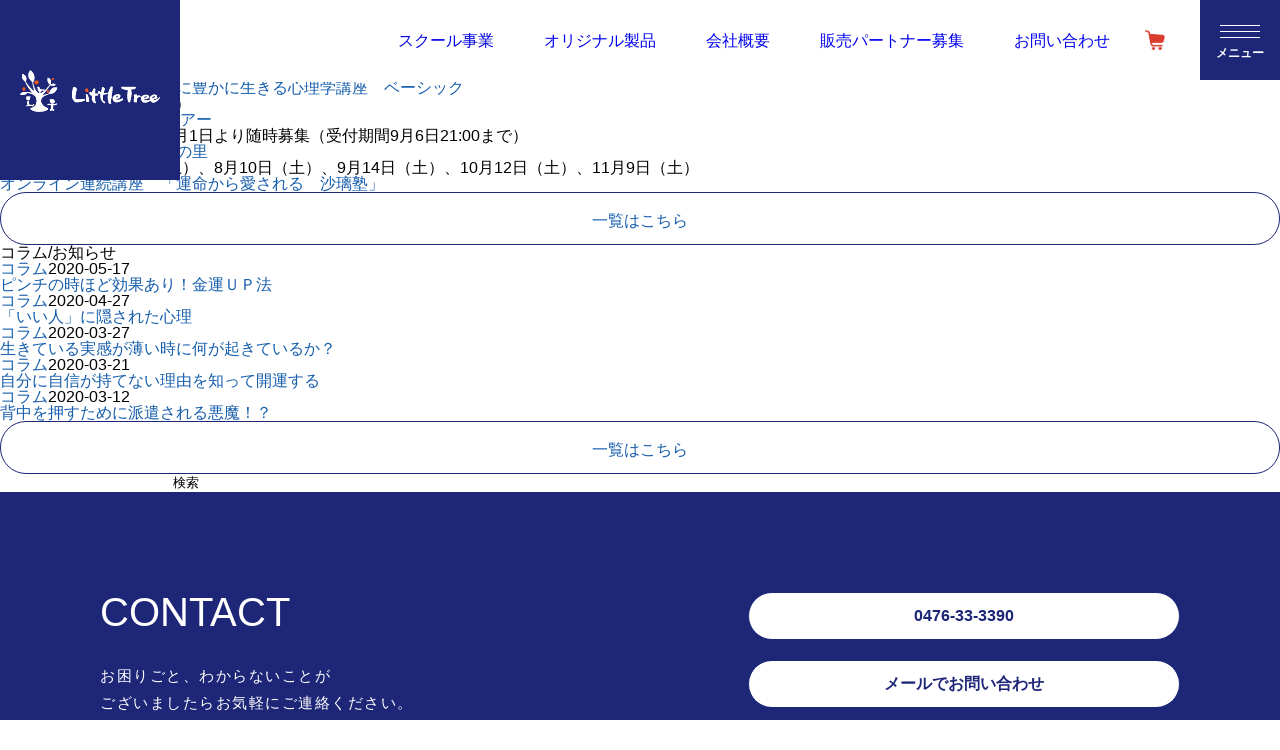

--- FILE ---
content_type: text/html; charset=UTF-8
request_url: https://littletree-counseling.com/license/counselor/
body_size: 8965
content:
<!DOCTYPE html>
<html lang="ja">
<head>
	<meta charset="utf-8">
	<meta name="viewport" content="width=device-width,initial-scale=1,maximum-scale=1,user-scalable=no">
	<title>あすか</title>
		<style>img:is([sizes="auto" i], [sizes^="auto," i]) { contain-intrinsic-size: 3000px 1500px }</style>
	
		<!-- All in One SEO 4.8.7 - aioseo.com -->
	<meta name="robots" content="max-image-preview:large" />
	<link rel="canonical" href="https://littletree-counseling.com/license/counselor/" />
	<meta name="generator" content="All in One SEO (AIOSEO) 4.8.7" />

		<script async src="https://www.googletagmanager.com/gtag/js?id=G-0HBWB605R1"></script>
<script>
  window.dataLayer = window.dataLayer || [];
  function gtag(){dataLayer.push(arguments);}
  gtag('js', new Date());

  gtag('config', 'G-0HBWB605R1');
</script>
		<script type="application/ld+json" class="aioseo-schema">
			{"@context":"https:\/\/schema.org","@graph":[{"@type":"BreadcrumbList","@id":"https:\/\/littletree-counseling.com\/license\/counselor\/#breadcrumblist","itemListElement":[{"@type":"ListItem","@id":"https:\/\/littletree-counseling.com#listItem","position":1,"name":"\u30db\u30fc\u30e0","item":"https:\/\/littletree-counseling.com","nextItem":{"@type":"ListItem","@id":"https:\/\/littletree-counseling.com\/license\/counselor\/#listItem","name":"\u30ab\u30a6\u30f3\u30bb\u30e9\u30fc"}},{"@type":"ListItem","@id":"https:\/\/littletree-counseling.com\/license\/counselor\/#listItem","position":2,"name":"\u30ab\u30a6\u30f3\u30bb\u30e9\u30fc","previousItem":{"@type":"ListItem","@id":"https:\/\/littletree-counseling.com#listItem","name":"\u30db\u30fc\u30e0"}}]},{"@type":"CollectionPage","@id":"https:\/\/littletree-counseling.com\/license\/counselor\/#collectionpage","url":"https:\/\/littletree-counseling.com\/license\/counselor\/","name":"\u30ab\u30a6\u30f3\u30bb\u30e9\u30fc | \u682a\u5f0f\u4f1a\u793e \u30ea\u30c8\u30eb\u30c8\u30a5\u30ea\u30fc","inLanguage":"ja","isPartOf":{"@id":"https:\/\/littletree-counseling.com\/#website"},"breadcrumb":{"@id":"https:\/\/littletree-counseling.com\/license\/counselor\/#breadcrumblist"}},{"@type":"Organization","@id":"https:\/\/littletree-counseling.com\/#organization","name":"\u682a\u5f0f\u4f1a\u793e\u30ea\u30c8\u30eb\u30c8\u30a5\u30ea\u30fc","description":"\u682a\u5f0f\u4f1a\u793e\u30ea\u30c8\u30eb\u30c8\u30a5\u30ea\u30fc\u306f\u3001\u958b\u904b\u306b\u7279\u5316\u3057\u305f\u30aa\u30ea\u30b8\u30ca\u30eb\u958b\u904b\u88fd\u54c1\u306e\u958b\u767a\u3068\u30b9\u30af\u30fc\u30eb\u4e8b\u696d\u3092\u55b6\u3080\u4f01\u696d\u3067\u3059\u3002","url":"https:\/\/littletree-counseling.com\/","logo":{"@type":"ImageObject","url":"https:\/\/littletree-counseling.com\/wp-content\/uploads\/09864a23697256d420c249eaf2656975.jpg","@id":"https:\/\/littletree-counseling.com\/license\/counselor\/#organizationLogo","width":657,"height":803},"image":{"@id":"https:\/\/littletree-counseling.com\/license\/counselor\/#organizationLogo"},"sameAs":["https:\/\/www.facebook.com\/tadakauz.nemoto\/"]},{"@type":"WebSite","@id":"https:\/\/littletree-counseling.com\/#website","url":"https:\/\/littletree-counseling.com\/","name":"\u682a\u5f0f\u4f1a\u793e\u30ea\u30c8\u30eb\u30c8\u30a5\u30ea\u30fc","description":"\u682a\u5f0f\u4f1a\u793e \u30ea\u30c8\u30eb\u30c8\u30a5\u30ea\u30fc","inLanguage":"ja","publisher":{"@id":"https:\/\/littletree-counseling.com\/#organization"}}]}
		</script>
		<!-- All in One SEO -->

<meta name="generator" content="Elementor 3.32.3; features: additional_custom_breakpoints; settings: css_print_method-internal, google_font-enabled, font_display-auto">
			<style>
				.e-con.e-parent:nth-of-type(n+4):not(.e-lazyloaded):not(.e-no-lazyload),
				.e-con.e-parent:nth-of-type(n+4):not(.e-lazyloaded):not(.e-no-lazyload) * {
					background-image: none !important;
				}
				@media screen and (max-height: 1024px) {
					.e-con.e-parent:nth-of-type(n+3):not(.e-lazyloaded):not(.e-no-lazyload),
					.e-con.e-parent:nth-of-type(n+3):not(.e-lazyloaded):not(.e-no-lazyload) * {
						background-image: none !important;
					}
				}
				@media screen and (max-height: 640px) {
					.e-con.e-parent:nth-of-type(n+2):not(.e-lazyloaded):not(.e-no-lazyload),
					.e-con.e-parent:nth-of-type(n+2):not(.e-lazyloaded):not(.e-no-lazyload) * {
						background-image: none !important;
					}
				}
			</style>
			<!-- css -->
	<link href="https://littletree-counseling.com/wp-content/themes/littletree/common/css/base.css" rel="stylesheet" type="text/css" />
	<link rel="stylesheet" href="https://littletree-counseling.com/wp-content/themes/littletree/style.css?ver20251115182444">
	<link rel="shortcut icon" href="https://littletree-counseling.com/wp-content/themes/littletree/favicon.ico" type="image/vnd.microsoft.icon">
</head>


<body>
  <header class="c_header">
	  <div class="c_header-body t_flex">
		  <a class="c_header-logo" href="https://littletree-counseling.com">
			  <span>
				  <img src="https://littletree-counseling.com/wp-content/themes/littletree/common/images/logo.png" alt="株式会社リトルトゥリー"/>
			  </span>
		  </a>
		  <nav class="c_navigation t_flex c_header-navigation">
			  <ul class="c_navigation-item midashi t_flex">
				  <li class="c_navigation-item-list __mega01" data-button="maga-button01">
					  <a href="https://littletree-counseling.com/school/">
						  <span>
							  <span>スクール事業</span>
						  </span>
					  </a>
					    <div class="c_megaMenu">
						  <div class="c_megaMenu-in t_inner t_flex">
							   <div class="c_megaMenu-in-title">
								   <h2 class="p_title __white">
									   <span class="p_title-en TTNorms">SCHOOL</span>
									   <span class="p_title-jp midashi">スクール事業</span>
								   </h2>
							  </div>

							  <div class="c_megaMenu-in-nav">
								  <ul class="c_megaMenu-in-nav-item t_flex">
									  <li class="c_megaMenu-in-nav-item-list">
										  <a href="https://littletree-counseling.com/school/#seminar">
											  <div class="c_megaMenu-in-nav-item-list-thumbnail">
											  <img src="https://littletree-counseling.com/wp-content/themes/littletree/common/images/menu03.jpg" alt="講座・セミナー"/> </div>
											  <p class="c_megaMenu-in-nav-item-list-title">
												  <span>講座・セミナー</span>
											  </p>
										  </a>
									  </li>
									   <li class="c_megaMenu-in-nav-item-list">
										  <a href="https://littletree-counseling.com/instructor/">
											  <div class="c_megaMenu-in-nav-item-list-thumbnail">
												   <img src="https://littletree-counseling.com/wp-content/themes/littletree/common/images/menu04.jpg" alt="認定運命学カウンセラー/講師一覧"/>
											  </div>
											  <p class="c_megaMenu-in-nav-item-list-title">
												  <span>認定運命学カウンセラー・講師一覧</span>
											  </p>
										  </a>
									  </li>
								  </ul>
							  </div>
						  </div>
					  </div>
				  </li>
				  <li class="c_navigation-item-list  __mega" data-button="maga-button">
					  <a href="https://littletree-counseling.com/introduction/">
						  <span>
							  <span>オリジナル製品</span>
						  </span>
					  </a>
					  <div class="c_megaMenu">
						  <div class="c_megaMenu-in t_inner t_flex">
							   <div class="c_megaMenu-in-title">
								   <h2 class="p_title __white">
									   <span class="p_title-en TTNorms">PRODUCT</span>
									   <span class="p_title-jp midashi">オリジナル製品</span>
								   </h2>
								   <a href="https://littletree-counseling.com/introduction/" class="p_subButton __white">
									   <span class="midashi p_subButton-text">製品一覧はこちら</span>

								   </a>
							  </div>

							  <div class="c_megaMenu-in-nav">
								  <ul class="c_megaMenu-in-nav-item t_flex">
									  <li class="c_megaMenu-in-nav-item-list">
										  <a href="https://littletree-counseling.com/product/body-haircare/">
											  <div class="c_megaMenu-in-nav-item-list-thumbnail">
											  <img src="https://littletree-counseling.com/wp-content/themes/littletree/common/images/menu01.jpg" alt="ボディ＆ヘアケア"/> </div>
											  <p class="c_megaMenu-in-nav-item-list-title">
												  <span>ボディ＆ヘアケア</span>
											  </p>
										  </a>
									  </li>
									   <li class="c_megaMenu-in-nav-item-list">
										  <a href="https://littletree-counseling.com/product/luckygoods/">
											  <div class="c_megaMenu-in-nav-item-list-thumbnail">
												   <img src="https://littletree-counseling.com/wp-content/themes/littletree/common/images/menu02.jpg" alt="開運雑貨"/>
											  </div>
											  <p class="c_megaMenu-in-nav-item-list-title">
												  <span>開運雑貨</span>
											  </p>
										  </a>
									  </li>
								  </ul>
							  </div>
						  </div>
					  </div>
				  </li>
				  <li class="c_navigation-item-list">
					  <a href="https://littletree-counseling.com/business/">
						  <span>
							  <span>会社概要</span>
						  </span>
					  </a>
				  </li>
				  <li class="c_navigation-item-list">
					  <a href="https://littletree-counseling.com/agency/">
						  <span>
							  <span>販売パートナー募集</span>
						  </span>
					  </a>
				  </li>
				  <li class="c_navigation-item-list">
					  <a href="https://littletree-counseling.com/contact/">
						  <span>
							  <span>お問い合わせ</span>
						  </span>
					  </a>
				  </li>
				    <li class="shop">
					  <a href="https://fukutoku8888.thebase.in/" target="_blank">
						  <span>
							  <span class="icon_shop"><img src="https://littletree-counseling.com/wp-content/themes/littletree/common/images/icon_shop.png" alt="ショッピング"/></span>
						  </span>
					  </a>
				  </li>
			  </ul>
			  <div class="shop_link">
				  <a href="https://fukutoku8888.thebase.in/" target="_blank">
					  <span class="icon_shop"><img src="https://littletree-counseling.com/wp-content/themes/littletree/common/images/icon_shop.png" alt="ショッピング"/></span>
				  </a>
			  </div>
			  <button class="c_hamburger c_navigation-menu" type="button" data-button="hamburger-button" aria-expanded="false">
				  <span class="c_hamburger-item">
					  <span class="c_hamburger-item-list"></span>
					  <span class="c_hamburger-item-list"></span>
					  <span class="c_hamburger-item-list"></span>
				  </span>
				  <span class="c_hamburger-text midashi">
					  <span class="c_hamburger-text-on">メニュー</span>
				  </span>
			  </button>
	    </nav>
	  </div>
	</header>
	<div class="c_openNav" data-button-contents="hamburger-button-contents" aria-expanded="true">
		<div class="c_openNav-header t_flex">
			<a class="c_openNav-header-logo" href="https://littletree-counseling.com/">
				<img src="https://littletree-counseling.com/wp-content/themes/littletree/common/images/logo.png" alt="株式会社 リトルトゥリー"/>
			</a>
			<button class="c_hamburger c_openNav-header-button" type="button" data-button="hamburger-button" aria-expanded="false">
				<span class="c_hamburger-item">
					<span class="c_hamburger-item-list"></span>
					<span class="c_hamburger-item-list"></span>
				</span>
				<span class="c_hamburger-text midashi">
					<span class="c_hamburger-text-on">閉じる</span>
				</span>
			</button>
		</div>

		<div class="c_openNav-body t_flex t_inner">
			<nav class="c_openNav-body-nav">
				<ul class="c_openNav-body-nav-item">
					<li class="c_openNav-body-nav-item-list">
						<a href="https://littletree-counseling.com">
							<span class="midashi">ホーム</span>
						</a>
					</li>
					<li class="c_openNav-body-nav-item-list">
						<a href="https://littletree-counseling.com/school/">
							<span class="midashi">スクール事業</span>
						</a>
						<ul class="">
							<li>
								<a href="https://littletree-counseling.com/school/#seminar">
									講座・セミナー
								</a>
							</li>
							<li>
								<a href="https://littletree-counseling.com/instructor/">
									認定運命学カウンセラー・講師一覧
								</a>
							</li>
						</ul>
					</li>
					<li class="c_openNav-body-nav-item-list">
						<a href="https://littletree-counseling.com/introduction/">
							<span class="midashi">オリジナル製品</span>
						</a>
						<ul class="">
							<li>
								<a href="https://littletree-counseling.com/product/body-haircare/">
									ボディ＆ヘアケア
								</a>
							</li>
							<li>
								<a href="https://littletree-counseling.com/product/luckygoods/">
									開運雑貨
								</a>
							</li>
						</ul>
					</li>
					<li class="c_openNav-body-nav-item-list">
						<a href="https://littletree-counseling.com/business/">
							<span class="midashi">会社概要報</span>
						</a>
					</li>
					<li class="c_openNav-body-nav-item-list">
						<a href="https://littletree-counseling.com/agency/">
							<span class="midashi">販売パートナー募集</span>
						</a>
					</li>
					<li class="c_openNav-body-nav-item-list">
						<a href="https://littletree-counseling.com/contact/">
							<span class="midashi">お問い合わせ</span>
						</a>
					</li>
					<li class="c_openNav-body-nav-item-list">
						<a href="https://littletree-counseling.com/privacypolicy/">
							<span class="midashi">プライバシーポリシー</span>
						</a>
					</li>
				</ul>
			</nav>

			<div class="c_openNav-body-address">
				<div class="midashi c_openNav-body-address-header">
					<p class="c_openNav-body-address-header-title">株式会社 リトルトゥリー</p>
				</div>
				<div class="c_openNav-body-address-view">
					<a href="https://goo.gl/maps/UdFcDHKNSiCsWo7k8" target="_blank">
						〒286-0048<br>千葉県成田市公津の杜1-2-12<br>フォルトゥーナ301
					</a>
				</div>
				<a href="tel:0476-33-3390" class="p_phone __white t_flex" onclick="gtag('event', 'tel-hamburger', {'event_category': 'click','event_label': 'hamburger'});">
					<div class="p_phone-view">
						<ul class="p_phone-view-item">
							<li class="p_phone-view-item-list">
								<p class="p_phone-view-item-list-week t_flex">
									<span class="p_phone-view-item-list-week-day">【電話受付】</span>
									<time class="p_phone-view-item-list-week-time">11:30-17:00</time>
									<span class="p_phone-view-item-list-week-holiday">(土日祝定休)</span>
								</p>
								<span class="p_phone-view-item-list-number">0476-33-3390</span>
							</li>
						</ul>
					</div>
				</a>
			</div>
		</div>
		<div class="c_openNav-bg"></div>
	</div>
	<div class="u_shadow"></div>
	<div id="primary" class="content-area">
		<main id="main" class="site-main">

		
			<header class="page-header">
				<h1 class="page-title">資格取得: <span>カウンセラー</span></h1>			</header><!-- .page-header -->

			
		</main><!-- #main -->
	</div><!-- #primary -->

					<div class="side_news">
						<h3><span class="yellow_text">超開運</span>スケジュール</h3>
							        						<dl>
							<dt><span class="agenda">日程</span><span class="time">毎月２回のオンラインセミナー実施（日程は、前月の最終週にお知らせします）</span></dt>
	  					  	<dd class="title"><a href="https://littletree-counseling.com/?p=625">【オンラインサロン・開運の里】</a></dd>
						</dl>
											<dl>
							<dt><span class="agenda">日程</span><span class="time">9月19日、10月3日、10月17日、10月31日、、11月14日、11月28日、12月12日、12月26日、1月9日</span></dt>
	  					  	<dd class="title"><a href="https://littletree-counseling.com/?p=415">【募集】人生をしなやかに豊かに生きる心理学講座　ベーシック</a></dd>
						</dl>
											<dl>
							<dt><span class="agenda">日程</span><span class="time">2019年9月29日（日）</span></dt>
	  					  	<dd class="title"><a href="https://littletree-counseling.com/?p=316">2019ふくふく★超開運ツアー</a></dd>
						</dl>
											<dl>
							<dt><span class="agenda">日程</span><span class="time">月会費制。2019年9月1日より随時募集（受付期間9月6日21:00まで）</span></dt>
	  					  	<dd class="title"><a href="https://littletree-counseling.com/?p=313">オンラインサロン　開運の里</a></dd>
						</dl>
											<dl>
							<dt><span class="agenda">日程</span><span class="time">2019年　7月6日（土）、8月10日（土）、9月14日（土）、10月12日（土）、11月9日（土）</span></dt>
	  					  	<dd class="title"><a href="https://littletree-counseling.com/?p=309">オンライン連続講座　「運命から愛される　沙璃塾」</a></dd>
						</dl>
					    						
		  				<div class="iciran"><p class="btn top20 pc-center"><a href="https://littletree-counseling.com/schedule/">一覧はこちら</a></p></div>
					</div>

				<div class="side_news">
						<h3><span class="yellow_text">コ</span>ラム/<span class="yellow_text">お</span>知らせ</h3>
																			<dl>
							<dt>
	  					  	<span class="category column_tag">
	  					  	<a href="https://littletree-counseling.com/category/column/" rel="category tag">コラム</a></span><span class="time">2020-05-17</span>
	  					  	</dt>
	  					  	<dd class="title"><a href="https://littletree-counseling.com/%e3%83%94%e3%83%b3%e3%83%81%e3%81%ae%e6%99%82%e3%81%bb%e3%81%a9%e5%8a%b9%e6%9e%9c%e3%81%82%e3%82%8a%ef%bc%81%e9%87%91%e9%81%8b%ef%bd%95%ef%bd%90%e6%b3%95/">ピンチの時ほど効果あり！金運ＵＰ法</a></dd>
						</dl>
					 						<dl>
							<dt>
	  					  	<span class="category column_tag">
	  					  	<a href="https://littletree-counseling.com/category/column/" rel="category tag">コラム</a></span><span class="time">2020-04-27</span>
	  					  	</dt>
	  					  	<dd class="title"><a href="https://littletree-counseling.com/%e3%80%8c%e3%81%84%e3%81%84%e4%ba%ba%e3%80%8d%e3%81%ab%e9%9a%a0%e3%81%95%e3%82%8c%e3%81%9f%e5%bf%83%e7%90%86/">「いい人」に隠された心理</a></dd>
						</dl>
					 						<dl>
							<dt>
	  					  	<span class="category column_tag">
	  					  	<a href="https://littletree-counseling.com/category/column/" rel="category tag">コラム</a></span><span class="time">2020-03-27</span>
	  					  	</dt>
	  					  	<dd class="title"><a href="https://littletree-counseling.com/%e7%94%9f%e3%81%8d%e3%81%a6%e3%81%84%e3%82%8b%e5%ae%9f%e6%84%9f%e3%81%8c%e8%96%84%e3%81%84%e6%99%82%e3%81%ab%e8%b5%b7%e3%81%93%e3%81%a3%e3%81%a6%e3%81%84%e3%82%8b%e3%81%93%e3%81%a8/">生きている実感が薄い時に何が起きているか？</a></dd>
						</dl>
					 						<dl>
							<dt>
	  					  	<span class="category column_tag">
	  					  	<a href="https://littletree-counseling.com/category/column/" rel="category tag">コラム</a></span><span class="time">2020-03-21</span>
	  					  	</dt>
	  					  	<dd class="title"><a href="https://littletree-counseling.com/%e8%87%aa%e5%88%86%e3%81%ab%e8%87%aa%e4%bf%a1%e3%81%8c%e6%8c%81%e3%81%a6%e3%81%aa%e3%81%84%e7%90%86%e7%94%b1/">自分に自信が持てない理由を知って開運する</a></dd>
						</dl>
					 						<dl>
							<dt>
	  					  	<span class="category column_tag">
	  					  	<a href="https://littletree-counseling.com/category/column/" rel="category tag">コラム</a></span><span class="time">2020-03-12</span>
	  					  	</dt>
	  					  	<dd class="title"><a href="https://littletree-counseling.com/%e8%83%8c%e4%b8%ad%e3%82%92%e6%8a%bc%e3%81%99%e3%81%9f%e3%82%81%e3%81%ab%e6%b4%be%e9%81%a3%e3%81%95%e3%82%8c%e3%82%8b%e6%82%aa%e9%ad%94%ef%bc%81%ef%bc%9f/">背中を押すために派遣される悪魔！？</a></dd>
						</dl>
					 					
		  				<div class="iciran"><p class="btn top20 pc-center"><a href="https://littletree-counseling.com/list/">一覧はこちら</a></p></div>
					</div>
					
					<div class="side_category">
						<li id="search-2" class="widget widget_search"><form role="search" method="get" id="searchform" class="searchform" action="https://littletree-counseling.com/">
				<div>
					<label class="screen-reader-text" for="s">検索:</label>
					<input type="text" value="" name="s" id="s" />
					<input type="submit" id="searchsubmit" value="検索" />
				</div>
			</form></li>
					</div><footer class="c_footer">
	  <div class="c_footer-siteMap">
	    <div class="c_footer-siteMap-body t_inner">
			  	<div class="footer_top">
					<div class="box arrange">
						<div class="f_t_l">
							<h2>CONTACT</h2>
							<p>お困りごと、わからないことが<br>ございましたらお気軽にご連絡ください。</p>
						</div>
						<div class="f_t_r">
							<ul>
								<a href="tel:0476-33-3390"><li>
									<span class="btn03">0476-33-3390</span>
									</li></a>
								<a href="https://littletree-counseling.com/contact/"><li>
									<span class="btn03">メールでお問い合わせ</span>
									</li></a>
							</ul>
						</div>
					</div>
			  </div><!--footer_top-->
			  
			  <div class="footer_bottom">
				<div class="box arrange02">
						<div class="f_b_l">
							<h2> 
								<a class="c_footer-siteMap-body-head-address-logo" href="#">
									<img src="https://littletree-counseling.com/wp-content/themes/littletree/common/images/f_logo.png"  alt="株式会社リトルトゥリー"/>
								</a>
							</h2>
						</div>
						<div class="f_b_r">
							<ul>
								<li><a href="https://littletree-counseling.com/school/">スクール事業</a></li>
								<li><a href="https://littletree-counseling.com/introduction/">オリジナル製品</a></li>
								<li><a href="https://littletree-counseling.com/agency/">販売パートナー募集</a></li>
								<li><a href="https://littletree-counseling.com/business/">会社概要</a></li>
								<li><a href="https://littletree-counseling.com/contact/">お問い合わせ</a></li>
								<li><a href="https://littletree-counseling.com/privacypolicy/">プライバシーポリシー</a></li>
								<li><a href="https://fukutoku8888.thebase.in/" target="_blank">オンラインショップ <img class="f_online" src="https://littletree-counseling.com/wp-content/themes/littletree/common/images/icon_other.png" alt=""/></a></li>
							</ul>
					</div>
				</div>
				  <div class="copyright"><small>© 2022 株式会社リトルトゥリー co.,ltd.</small></div>
			</div><!--footer_top-->
		  </div>
		  <p id="page-top02" class="u_anime-fadeUp" data-anime="addClass" data-anime-delay="300">
			  <a href="#"><img src="https://littletree-counseling.com/wp-content/themes/littletree/common/images/top_go.png" alt="topgo"/>PAGE TOP</a>
		  </p>
		</div>
	</footer>

	<script src="https://littletree-counseling.com/wp-content/themes/littletree/common/js/common.js"></script>
	<script src="https://littletree-counseling.com/wp-content/themes/littletree/common/js/bace.js"></script>
    <!--CSS Variables Polyfill for IE11-->
	<script>window.MSInputMethodContext && document.documentMode && document.write('<script src="https://cdn.jsdelivr.net/gh/nuxodin/ie11CustomProperties@4.1.0/ie11CustomProperties.min.js"><\/script>');</script>
<script type="speculationrules">
{"prefetch":[{"source":"document","where":{"and":[{"href_matches":"\/*"},{"not":{"href_matches":["\/wp-*.php","\/wp-admin\/*","\/wp-content\/uploads\/*","\/wp-content\/*","\/wp-content\/plugins\/*","\/wp-content\/themes\/littletree\/*","\/*\\?(.+)"]}},{"not":{"selector_matches":"a[rel~=\"nofollow\"]"}},{"not":{"selector_matches":".no-prefetch, .no-prefetch a"}}]},"eagerness":"conservative"}]}
</script>
			<script>
				const lazyloadRunObserver = () => {
					const lazyloadBackgrounds = document.querySelectorAll( `.e-con.e-parent:not(.e-lazyloaded)` );
					const lazyloadBackgroundObserver = new IntersectionObserver( ( entries ) => {
						entries.forEach( ( entry ) => {
							if ( entry.isIntersecting ) {
								let lazyloadBackground = entry.target;
								if( lazyloadBackground ) {
									lazyloadBackground.classList.add( 'e-lazyloaded' );
								}
								lazyloadBackgroundObserver.unobserve( entry.target );
							}
						});
					}, { rootMargin: '200px 0px 200px 0px' } );
					lazyloadBackgrounds.forEach( ( lazyloadBackground ) => {
						lazyloadBackgroundObserver.observe( lazyloadBackground );
					} );
				};
				const events = [
					'DOMContentLoaded',
					'elementor/lazyload/observe',
				];
				events.forEach( ( event ) => {
					document.addEventListener( event, lazyloadRunObserver );
				} );
			</script>
			<link rel='stylesheet' id='wp-block-library-css' href='https://littletree-counseling.com/wp-includes/css/dist/block-library/style.min.css?ver=6.8.3' type='text/css' media='all' />
<style id='classic-theme-styles-inline-css' type='text/css'>
/*! This file is auto-generated */
.wp-block-button__link{color:#fff;background-color:#32373c;border-radius:9999px;box-shadow:none;text-decoration:none;padding:calc(.667em + 2px) calc(1.333em + 2px);font-size:1.125em}.wp-block-file__button{background:#32373c;color:#fff;text-decoration:none}
</style>
<style id='global-styles-inline-css' type='text/css'>
:root{--wp--preset--aspect-ratio--square: 1;--wp--preset--aspect-ratio--4-3: 4/3;--wp--preset--aspect-ratio--3-4: 3/4;--wp--preset--aspect-ratio--3-2: 3/2;--wp--preset--aspect-ratio--2-3: 2/3;--wp--preset--aspect-ratio--16-9: 16/9;--wp--preset--aspect-ratio--9-16: 9/16;--wp--preset--color--black: #000000;--wp--preset--color--cyan-bluish-gray: #abb8c3;--wp--preset--color--white: #ffffff;--wp--preset--color--pale-pink: #f78da7;--wp--preset--color--vivid-red: #cf2e2e;--wp--preset--color--luminous-vivid-orange: #ff6900;--wp--preset--color--luminous-vivid-amber: #fcb900;--wp--preset--color--light-green-cyan: #7bdcb5;--wp--preset--color--vivid-green-cyan: #00d084;--wp--preset--color--pale-cyan-blue: #8ed1fc;--wp--preset--color--vivid-cyan-blue: #0693e3;--wp--preset--color--vivid-purple: #9b51e0;--wp--preset--gradient--vivid-cyan-blue-to-vivid-purple: linear-gradient(135deg,rgba(6,147,227,1) 0%,rgb(155,81,224) 100%);--wp--preset--gradient--light-green-cyan-to-vivid-green-cyan: linear-gradient(135deg,rgb(122,220,180) 0%,rgb(0,208,130) 100%);--wp--preset--gradient--luminous-vivid-amber-to-luminous-vivid-orange: linear-gradient(135deg,rgba(252,185,0,1) 0%,rgba(255,105,0,1) 100%);--wp--preset--gradient--luminous-vivid-orange-to-vivid-red: linear-gradient(135deg,rgba(255,105,0,1) 0%,rgb(207,46,46) 100%);--wp--preset--gradient--very-light-gray-to-cyan-bluish-gray: linear-gradient(135deg,rgb(238,238,238) 0%,rgb(169,184,195) 100%);--wp--preset--gradient--cool-to-warm-spectrum: linear-gradient(135deg,rgb(74,234,220) 0%,rgb(151,120,209) 20%,rgb(207,42,186) 40%,rgb(238,44,130) 60%,rgb(251,105,98) 80%,rgb(254,248,76) 100%);--wp--preset--gradient--blush-light-purple: linear-gradient(135deg,rgb(255,206,236) 0%,rgb(152,150,240) 100%);--wp--preset--gradient--blush-bordeaux: linear-gradient(135deg,rgb(254,205,165) 0%,rgb(254,45,45) 50%,rgb(107,0,62) 100%);--wp--preset--gradient--luminous-dusk: linear-gradient(135deg,rgb(255,203,112) 0%,rgb(199,81,192) 50%,rgb(65,88,208) 100%);--wp--preset--gradient--pale-ocean: linear-gradient(135deg,rgb(255,245,203) 0%,rgb(182,227,212) 50%,rgb(51,167,181) 100%);--wp--preset--gradient--electric-grass: linear-gradient(135deg,rgb(202,248,128) 0%,rgb(113,206,126) 100%);--wp--preset--gradient--midnight: linear-gradient(135deg,rgb(2,3,129) 0%,rgb(40,116,252) 100%);--wp--preset--font-size--small: 13px;--wp--preset--font-size--medium: 20px;--wp--preset--font-size--large: 36px;--wp--preset--font-size--x-large: 42px;--wp--preset--spacing--20: 0.44rem;--wp--preset--spacing--30: 0.67rem;--wp--preset--spacing--40: 1rem;--wp--preset--spacing--50: 1.5rem;--wp--preset--spacing--60: 2.25rem;--wp--preset--spacing--70: 3.38rem;--wp--preset--spacing--80: 5.06rem;--wp--preset--shadow--natural: 6px 6px 9px rgba(0, 0, 0, 0.2);--wp--preset--shadow--deep: 12px 12px 50px rgba(0, 0, 0, 0.4);--wp--preset--shadow--sharp: 6px 6px 0px rgba(0, 0, 0, 0.2);--wp--preset--shadow--outlined: 6px 6px 0px -3px rgba(255, 255, 255, 1), 6px 6px rgba(0, 0, 0, 1);--wp--preset--shadow--crisp: 6px 6px 0px rgba(0, 0, 0, 1);}:where(.is-layout-flex){gap: 0.5em;}:where(.is-layout-grid){gap: 0.5em;}body .is-layout-flex{display: flex;}.is-layout-flex{flex-wrap: wrap;align-items: center;}.is-layout-flex > :is(*, div){margin: 0;}body .is-layout-grid{display: grid;}.is-layout-grid > :is(*, div){margin: 0;}:where(.wp-block-columns.is-layout-flex){gap: 2em;}:where(.wp-block-columns.is-layout-grid){gap: 2em;}:where(.wp-block-post-template.is-layout-flex){gap: 1.25em;}:where(.wp-block-post-template.is-layout-grid){gap: 1.25em;}.has-black-color{color: var(--wp--preset--color--black) !important;}.has-cyan-bluish-gray-color{color: var(--wp--preset--color--cyan-bluish-gray) !important;}.has-white-color{color: var(--wp--preset--color--white) !important;}.has-pale-pink-color{color: var(--wp--preset--color--pale-pink) !important;}.has-vivid-red-color{color: var(--wp--preset--color--vivid-red) !important;}.has-luminous-vivid-orange-color{color: var(--wp--preset--color--luminous-vivid-orange) !important;}.has-luminous-vivid-amber-color{color: var(--wp--preset--color--luminous-vivid-amber) !important;}.has-light-green-cyan-color{color: var(--wp--preset--color--light-green-cyan) !important;}.has-vivid-green-cyan-color{color: var(--wp--preset--color--vivid-green-cyan) !important;}.has-pale-cyan-blue-color{color: var(--wp--preset--color--pale-cyan-blue) !important;}.has-vivid-cyan-blue-color{color: var(--wp--preset--color--vivid-cyan-blue) !important;}.has-vivid-purple-color{color: var(--wp--preset--color--vivid-purple) !important;}.has-black-background-color{background-color: var(--wp--preset--color--black) !important;}.has-cyan-bluish-gray-background-color{background-color: var(--wp--preset--color--cyan-bluish-gray) !important;}.has-white-background-color{background-color: var(--wp--preset--color--white) !important;}.has-pale-pink-background-color{background-color: var(--wp--preset--color--pale-pink) !important;}.has-vivid-red-background-color{background-color: var(--wp--preset--color--vivid-red) !important;}.has-luminous-vivid-orange-background-color{background-color: var(--wp--preset--color--luminous-vivid-orange) !important;}.has-luminous-vivid-amber-background-color{background-color: var(--wp--preset--color--luminous-vivid-amber) !important;}.has-light-green-cyan-background-color{background-color: var(--wp--preset--color--light-green-cyan) !important;}.has-vivid-green-cyan-background-color{background-color: var(--wp--preset--color--vivid-green-cyan) !important;}.has-pale-cyan-blue-background-color{background-color: var(--wp--preset--color--pale-cyan-blue) !important;}.has-vivid-cyan-blue-background-color{background-color: var(--wp--preset--color--vivid-cyan-blue) !important;}.has-vivid-purple-background-color{background-color: var(--wp--preset--color--vivid-purple) !important;}.has-black-border-color{border-color: var(--wp--preset--color--black) !important;}.has-cyan-bluish-gray-border-color{border-color: var(--wp--preset--color--cyan-bluish-gray) !important;}.has-white-border-color{border-color: var(--wp--preset--color--white) !important;}.has-pale-pink-border-color{border-color: var(--wp--preset--color--pale-pink) !important;}.has-vivid-red-border-color{border-color: var(--wp--preset--color--vivid-red) !important;}.has-luminous-vivid-orange-border-color{border-color: var(--wp--preset--color--luminous-vivid-orange) !important;}.has-luminous-vivid-amber-border-color{border-color: var(--wp--preset--color--luminous-vivid-amber) !important;}.has-light-green-cyan-border-color{border-color: var(--wp--preset--color--light-green-cyan) !important;}.has-vivid-green-cyan-border-color{border-color: var(--wp--preset--color--vivid-green-cyan) !important;}.has-pale-cyan-blue-border-color{border-color: var(--wp--preset--color--pale-cyan-blue) !important;}.has-vivid-cyan-blue-border-color{border-color: var(--wp--preset--color--vivid-cyan-blue) !important;}.has-vivid-purple-border-color{border-color: var(--wp--preset--color--vivid-purple) !important;}.has-vivid-cyan-blue-to-vivid-purple-gradient-background{background: var(--wp--preset--gradient--vivid-cyan-blue-to-vivid-purple) !important;}.has-light-green-cyan-to-vivid-green-cyan-gradient-background{background: var(--wp--preset--gradient--light-green-cyan-to-vivid-green-cyan) !important;}.has-luminous-vivid-amber-to-luminous-vivid-orange-gradient-background{background: var(--wp--preset--gradient--luminous-vivid-amber-to-luminous-vivid-orange) !important;}.has-luminous-vivid-orange-to-vivid-red-gradient-background{background: var(--wp--preset--gradient--luminous-vivid-orange-to-vivid-red) !important;}.has-very-light-gray-to-cyan-bluish-gray-gradient-background{background: var(--wp--preset--gradient--very-light-gray-to-cyan-bluish-gray) !important;}.has-cool-to-warm-spectrum-gradient-background{background: var(--wp--preset--gradient--cool-to-warm-spectrum) !important;}.has-blush-light-purple-gradient-background{background: var(--wp--preset--gradient--blush-light-purple) !important;}.has-blush-bordeaux-gradient-background{background: var(--wp--preset--gradient--blush-bordeaux) !important;}.has-luminous-dusk-gradient-background{background: var(--wp--preset--gradient--luminous-dusk) !important;}.has-pale-ocean-gradient-background{background: var(--wp--preset--gradient--pale-ocean) !important;}.has-electric-grass-gradient-background{background: var(--wp--preset--gradient--electric-grass) !important;}.has-midnight-gradient-background{background: var(--wp--preset--gradient--midnight) !important;}.has-small-font-size{font-size: var(--wp--preset--font-size--small) !important;}.has-medium-font-size{font-size: var(--wp--preset--font-size--medium) !important;}.has-large-font-size{font-size: var(--wp--preset--font-size--large) !important;}.has-x-large-font-size{font-size: var(--wp--preset--font-size--x-large) !important;}
:where(.wp-block-post-template.is-layout-flex){gap: 1.25em;}:where(.wp-block-post-template.is-layout-grid){gap: 1.25em;}
:where(.wp-block-columns.is-layout-flex){gap: 2em;}:where(.wp-block-columns.is-layout-grid){gap: 2em;}
:root :where(.wp-block-pullquote){font-size: 1.5em;line-height: 1.6;}
</style>
<link rel='stylesheet' id='contact-form-7-css' href='https://littletree-counseling.com/wp-content/plugins/contact-form-7/includes/css/styles.css?ver=6.1.2' type='text/css' media='all' />
<link rel='stylesheet' id='wp-pagenavi-css' href='https://littletree-counseling.com/wp-content/plugins/wp-pagenavi/pagenavi-css.css?ver=2.70' type='text/css' media='all' />
<script type="text/javascript" src="https://littletree-counseling.com/wp-includes/js/dist/hooks.min.js?ver=4d63a3d491d11ffd8ac6" id="wp-hooks-js"></script>
<script type="text/javascript" src="https://littletree-counseling.com/wp-includes/js/dist/i18n.min.js?ver=5e580eb46a90c2b997e6" id="wp-i18n-js"></script>
<script type="text/javascript" id="wp-i18n-js-after">
/* <![CDATA[ */
wp.i18n.setLocaleData( { 'text direction\u0004ltr': [ 'ltr' ] } );
/* ]]> */
</script>
<script type="text/javascript" src="https://littletree-counseling.com/wp-content/plugins/contact-form-7/includes/swv/js/index.js?ver=6.1.2" id="swv-js"></script>
<script type="text/javascript" id="contact-form-7-js-translations">
/* <![CDATA[ */
( function( domain, translations ) {
	var localeData = translations.locale_data[ domain ] || translations.locale_data.messages;
	localeData[""].domain = domain;
	wp.i18n.setLocaleData( localeData, domain );
} )( "contact-form-7", {"translation-revision-date":"2025-09-30 07:44:19+0000","generator":"GlotPress\/4.0.1","domain":"messages","locale_data":{"messages":{"":{"domain":"messages","plural-forms":"nplurals=1; plural=0;","lang":"ja_JP"},"This contact form is placed in the wrong place.":["\u3053\u306e\u30b3\u30f3\u30bf\u30af\u30c8\u30d5\u30a9\u30fc\u30e0\u306f\u9593\u9055\u3063\u305f\u4f4d\u7f6e\u306b\u7f6e\u304b\u308c\u3066\u3044\u307e\u3059\u3002"],"Error:":["\u30a8\u30e9\u30fc:"]}},"comment":{"reference":"includes\/js\/index.js"}} );
/* ]]> */
</script>
<script type="text/javascript" id="contact-form-7-js-before">
/* <![CDATA[ */
var wpcf7 = {
    "api": {
        "root": "https:\/\/littletree-counseling.com\/wp-json\/",
        "namespace": "contact-form-7\/v1"
    }
};
/* ]]> */
</script>
<script type="text/javascript" src="https://littletree-counseling.com/wp-content/plugins/contact-form-7/includes/js/index.js?ver=6.1.2" id="contact-form-7-js"></script>
	</body>
</html>


--- FILE ---
content_type: text/css
request_url: https://littletree-counseling.com/wp-content/themes/littletree/common/css/base.css
body_size: 15528
content:
@charset "UTF-8";
* {
    margin: 0;
    padding: 0
}

main {
    display: block
}
html {
    height: 100%;
    -webkit-text-size-adjust: 100%
}
html,
body,
div,
span,
object,
iframe,
h1,
h2,
h3,
h4,
h5,
h6,
blockquote,
pre,
abbr,
address,
cite,
code,
del,
dfn,
em,
img,
ins,
kbd,
p,
q,
samp,
small,
sub,
sup,
var,
b,
i,
dl,
dt,
dd,
ol,
ul,
li,
fieldset,
form,
label,
legend,
table,
caption,
tbody,
tfoot,
thead,
tr,
th,
article,
aside,
canvas,
details,
figcaption,
figure,
footer,
header,
hgroup,
menu,
nav,
section,
summary,
time,
mark,
audio,
video {
    margin: 0;
    padding: 0;
    border: 0;
    outline: 0;
    font-size: 100%;
    vertical-align: baseline;
    background: transparent
}
body {
    font-size: 100%;
    word-wrap: break-word;
    overflow-wrap: break-word;
    font-weight: 400;
    width: 100%;
    height: 100%
}
img {
    width: 100%;
    height: auto;
    padding: 0;
    margin: 0;
    border: none;
    vertical-align: bottom;
		max-width: 100%;
}
article,
aside,
details,
figcaption,
figure,
footer,
header,
hgroup,
menu,
nav,
section,
nav {
    display: block
}
ul,
li {
    list-style: none
}
blockquote,
q {
    quotes: none
}
a {
    outline: none;
    text-decoration: none;
    color: inherit
}
a:focus {
    outline: none
}
table {
    border-collapse: collapse;
    border-spacing: 0
}
hr {
    display: block;
    height: 1px;
    border: 0;
    border-top: 1px solid #cccccc;
    margin: 1em 0;
    padding: 0
}
input,
select {
    vertical-align: middle
}
h1,
h2,
h3,
h4,
h5,
h6 {
    font-weight: normal
}
.clearfix:after {
    content: ".";
    display: block;
    clear: both;
    height: 0;
    visibility: hidden
}
* html .clearfix {
    height: 1px
}
*,
*:before,
*:after {
    -o-box-sizing: border-box;
    -ms-box-sizing: border-box;
    box-sizing: border-box
}
button {
    background-color: transparent;
    border: none;
    cursor: pointer;
    outline: none;
    padding: 0;
    -webkit-appearance: none;
    -moz-appearance: none;
    appearance: none
}
body {
    line-height: 1;
   font-family: 'Poppins', "游ゴシック Medium", "Yu Gothic Medium", "游ゴシック体", YuGothic, 'ヒラギノ角ゴシック Pro', 'Hiragino Kaku Gothic Pro', メイリオ, Meiryo, 'ＭＳ Ｐゴシック', 'MS PGothic', sans-serif !important;
    color: #000;
    font-size: 16px
}
@media(max-width: 1040px) {
    body {
        font-size: 14px
    }
}
@media(max-width: 896px) {
    body {
       
    }
}
@media(max-width: 414px) {
    body {
        font-size: 14px
    }
}
a {
    color: #155dac
}
.midashi {
    font-weight: 600;
    font-style: normal;
    font-display: swap;
    -webkit-font-feature-settings: "palt" 1;
    font-feature-settings: "palt" 1
}

.TTNorms {
   font-family: 'Bebas Neue', cursive;
    font-style: normal;
    font-display: swap
}
input[type="text"] {
    padding: 0;
    border: none;
    border-radius: 0;
    outline: none;
    background: none
}
input[type="radio"] {
    display: none
}
input[type="radio"]:checked+label {
    background: #ff0000
}
input[type="submit"] {
    -webkit-appearance: none;
    -moz-appearance: none;
    appearance: none;
    padding: 0;
    border: none;
    outline: none;
    background: transparent
}
textarea {
    -webkit-appearance: none;
    -moz-appearance: none;
    appearance: none;
    resize: none;
    padding: 0;
    border: 0;
    outline: none;
    background: transparent;
    line-height: 1.6
}
select {
    -moz-appearance: none;
    -webkit-appearance: none;
    appearance: none;
    border-radius: 0;
    border: 0;
    margin: 0;
    padding: 0;
    background: none transparent;
    vertical-align: middle;
    font-size: inherit;
    color: inherit
}
main {
    position: relative
}
.t_inner {
    width: 1000px;
    margin: 0 auto
}
img{
	width: 100%;
max-width: 100%;
height: auto;
}





























@media(max-width: 1440px) {
    .t_inner {
        width: 69.44444vw
    }
}
@media(max-width: 1280px) {
    .t_inner {
        width: -webkit-calc(100% - 200px);
        width: calc(100% - 300px)
    }
}
@media(max-width: 1040px) {
    .t_inner {
        width: -webkit-calc(100% - 80px);
        width: calc(100% - 80px)
    }
}
@media(max-width: 896px) {
    .t_inner {
        width: 86.60714vw
    }
}
@media(max-width: 414px) {
    .t_inner {
        width: -webkit-calc(100% - 60px);
        width: calc(100% - 60px)
    }
}
.t_container {
    width: 1240px;
    margin: 0 auto
}
@media(max-width: 1440px) {
    .t_container {
        width: 86.11111vw
    }
}
@media(max-width: 1280px) {
    .t_container {
        width: -webkit-calc(100% - 200px);
        width: calc(100% - 200px)
    }
}
@media(max-width: 1040px) {
    .t_container {
        width: -webkit-calc(100% - 80px);
        width: calc(100% - 80px)
    }
}
@media(max-width: 896px) {
    .t_container {
        width: 85.9375vw
    }
}
@media(max-width: 414px) {
    .t_container {
        width: -webkit-calc(100% - 60px);
        width: calc(100% - 60px)
    }
}
.t_wrapper {
    width: 69.44%;
    margin: 0 auto
}
@media(max-width: 1040px) {
    .t_wrapper {
        width: -webkit-calc(100% - 140px);
        width: calc(100% - 140px)
    }
}
@media(max-width: 896px) {
    .t_wrapper {
        width: 85.9375vw
    }
}
@media(max-width: 414px) {
    .t_wrapper {
        width: -webkit-calc(100% - 60px);
        width: calc(100% - 60px)
    }
}
.t_flex {
    display: -webkit-box;
    display: -webkit-flex;
    display: -ms-flexbox;
    display: flex;
    -webkit-box-orient: horizontal;
    -webkit-box-direction: normal;
    -webkit-flex-direction: row;
    -ms-flex-direction: row;
    flex-direction: row;
    -webkit-flex-wrap: wrap;
    -ms-flex-wrap: wrap;
    flex-wrap: wrap
}
.t_floater {
    position: absolute;
    top: 50%;
    left: 50%;
    -webkit-transform: translateY(-50%) translateX(-50%);
    -ms-transform: translateY(-50%) translateX(-50%);
    transform: translateY(-50%) translateX(-50%)
}


@media(max-width: 896px) {
    .t_pc {
        display: none
    }
}
.t_xl {
    display: none
}
@media(max-width: 1280px) {
    .t_xl {
        display: block
    }
}
.t_md {
    display: none
}
@media(max-width: 896px) {
    .t_md {
        display: block
    }
}
.t_sm {
    display: none
}
@media(max-width: 414px) {
    .t_sm {
        display: block
    }
}
@media(max-width: 414px) {
    .t_smNone {
        display: none
    }
}
@media(max-width: 896px) {
    .t_bottomContents {
        display: -webkit-box;
        display: -webkit-flex;
        display: -ms-flexbox;
        display: flex;
        -webkit-box-orient: vertical;
        -webkit-box-direction: reverse;
        -webkit-flex-direction: column-reverse;
        -ms-flex-direction: column-reverse;
        flex-direction: column-reverse
    }
}

.is-activeMega .c_header {
    z-index: 1000
}
.is-activeMega .u_shadow {
    opacity: 0.8
}
.u_shadow {
    -webkit-transition: all 0.6s cubic-bezier(0.32, 0.94, 0.6, 1);
    transition: all 0.6s cubic-bezier(0.32, 0.94, 0.6, 1);
    position: fixed;
    height: 100%;
    width: 100%;
    background: black;
    opacity: 0;
    top: 0;
    left: 0;
    z-index: 999;
    pointer-events: none
}

@media(max-width: 896px) {
    .scrollmagic-pin-spacer {
        display: none !important
    }
}

.u_anime-fadeUp {
    -webkit-transform: translate3d(0, 40px, 0);
    transform: translate3d(0, 40px, 0);
    opacity: 0;
    -webkit-transition: all 2s cubic-bezier(0.165, 0.84, 0.44, 1);
    transition: all 2s cubic-bezier(0.165, 0.84, 0.44, 1)
}
.u_anime-fadeUp.u-anime-start {
    -webkit-transform: translate3d(0, 0, 0);
    transform: translate3d(0, 0, 0);
    opacity: 1
}
.u_anime-up {
    -webkit-transform: translate3d(0, 120%, 0);
    transform: translate3d(0, 120%, 0);
    -webkit-transition: all 0.5s cubic-bezier(0.165, 0.84, 0.44, 1);
    transition: all 0.5s cubic-bezier(0.165, 0.84, 0.44, 1)
}
.u_anime-up.u-anime-start {
    -webkit-transform: translate3d(0, 0, 0);
    transform: translate3d(0, 0, 0)
}
.u_anime-up-Small {
    -webkit-transform: translate3d(0, 20%, 0);
    transform: translate3d(0, 20%, 0);
    -webkit-transition: all 0.5s cubic-bezier(0.165, 0.84, 0.44, 1);
    transition: all 0.5s cubic-bezier(0.165, 0.84, 0.44, 1)
}
.u_anime-up-Small.u-anime-start {
    -webkit-transform: translate(0, 0);
    -ms-transform: translate(0, 0);
    transform: translate(0, 0)
}
.u_anime-slideUp {
    -webkit-transform: translate3d(0, 40px, 0);
    transform: translate3d(0, 40px, 0);
    -webkit-transition: all 0.6s cubic-bezier(0.55, 0.05, 0.22, 0.99);
    transition: all 0.6s cubic-bezier(0.55, 0.05, 0.22, 0.99)
}
.u_anime-slideUp.u-anime-start {
    -webkit-transform: translate3d(0, 0, 0);
    transform: translate3d(0, 0, 0)
}
.u_anime-fade {
    opacity: 0;
    -webkit-transition: all 1.6s cubic-bezier(0.55, 0.05, 0.22, 0.99);
    transition: all 1.6s cubic-bezier(0.55, 0.05, 0.22, 0.99)
}
.u_anime-fade.u-anime-start {
    opacity: 1
}
.u_anime-imagesUp {
    position: relative;
    overflow: hidden
}
.u_anime-imagesUp img {
    -webkit-transform: scale(1.18);
    -ms-transform: scale(1.18);
    transform: scale(1.18);
    -webkit-transition: all 1s cubic-bezier(0.165, 0.84, 0.44, 1);
    transition: all 1s cubic-bezier(0.165, 0.84, 0.44, 1)
}
.u_anime-imagesUp.__white:after {
    background: white
}
.u_anime-imagesUp:after {
    -webkit-transform: translate3d(0, 0, 0);
    transform: translate3d(0, 0, 0);
    width: 100%;
    position: absolute;
    height: 100%;
    content: "";
    display: block;
    z-index: 7;
    top: 0;
    left: 0;
    background: #f7f7f7;
    -webkit-transition: all 1.4s cubic-bezier(0.165, 0.84, 0.44, 1);
    transition: all 1.4s cubic-bezier(0.165, 0.84, 0.44, 1)
}
.u_anime-imagesUp.u-anime-start img {
    -webkit-transform: scale(1);
    -ms-transform: scale(1);
    transform: scale(1)
}
.u_anime-imagesUp.u-anime-start:after {
    -webkit-transform: translate3d(0, -100%, 0);
    transform: translate3d(0, -100%, 0)
}
body[data-load-state="complete"] .c_header-logo:after,
body[data-load-state="end"] .c_header-logo:after,
body[data-load-state="start"] .c_header-logo:after {
    height: 100%
}
body[data-load-state="complete"] .c_header-logo span img,
body[data-load-state="end"] .c_header-logo span img,
body[data-load-state="start"] .c_header-logo span img {
    -webkit-transform: translate3d(0, 0, 0);
    transform: translate3d(0, 0, 0)
}
body[data-load-state="complete"] .c_navigation,
body[data-load-state="end"] .c_navigation,
body[data-load-state="start"] .c_navigation {
    pointer-events: auto;
    opacity: 1
}
body[data-load-state="complete"] .c_navigation-item-list a > span,
body[data-load-state="end"] .c_navigation-item-list a>span,
body[data-load-state="start"] .c_navigation-item-list a > span {
    opacity: 1
}
body[data-load-state="complete"] .c_navigation-item-list a > span > span,
body[data-load-state="end"] .c_navigation-item-list a>span>span,
body[data-load-state="start"] .c_navigation-item-list a > span > span {
    opacity: 1;
    -webkit-transform: translate3d(0, 0, 0);
    transform: translate3d(0, 0, 0)
}



body[data-load-state="complete"] .c_hamburger,
body[data-load-state="end"] .c_hamburger,
body[data-load-state="start"] .c_hamburger {
    opacity: 1
}
body[data-load-state="complete"] .mv-pageNav,
body[data-load-state="end"] .mv-pageNav,
body[data-load-state="start"] .mv-pageNav {
    opacity: 1
}
body[data-load-state="complete"] .mv-dots,
body[data-load-state="end"] .mv-dots,
body[data-load-state="start"] .mv-dots {
    opacity: 1
}
body[data-load-state="complete"] .mv-slider,
body[data-load-state="end"] .mv-slider,
body[data-load-state="start"] .mv-slider {
    opacity: 1
}
body[data-load-state="complete"] .mv-inner,
body[data-load-state="end"] .mv-inner,
body[data-load-state="start"] .mv-inner {
    opacity: 1
}
body[data-load-state="complete"] .mv .p_contentsLine,
body[data-load-state="end"] .mv .p_contentsLine,
body[data-load-state="start"] .mv .p_contentsLine {
    opacity: 1
}
body[data-load-state="complete"] .p_visual-body-en span,
body[data-load-state="end"] .p_visual-body-en span,
body[data-load-state="start"] .p_visual-body-en span {
    -webkit-transform: translate3d(0, 0, 0);
    transform: translate3d(0, 0, 0)
}
body[data-load-state="complete"] .p_visual-body-jp span,
body[data-load-state="end"] .p_visual-body-jp span,
body[data-load-state="start"] .p_visual-body-jp span {
    -webkit-transform: translate3d(0, 0, 0);
    transform: translate3d(0, 0, 0)
}
body[data-load-state="complete"] .p_kv-item-list:after,
body[data-load-state="end"] .p_kv-item-list:after,
body[data-load-state="start"] .p_kv-item-list:after {
    top: -100%
}
body[data-load-state="complete"] .p_kv.__detail .p_kv-item-list img,
body[data-load-state="end"] .p_kv.__detail .p_kv-item-list img,
body[data-load-state="start"] .p_kv.__detail .p_kv-item-list img {
    -webkit-transform: scale(1.06);
    -ms-transform: scale(1.06);
    transform: scale(1.06)
}
@font-face {
font-family: "shree";
  src: url(../font/shree.eot) format("eot"), url(../font/shree.woff) format("woff");
}
.p_title {
    margin: 0 0 50px
}
@media(max-width: 896px) {
    .p_title {
        margin-bottom: 6.69643vw
    }
}
@media(max-width: 414px) {
    .p_title {
        margin-bottom: 30px
    }
}
.p_title.__white {
    color: #ffffff
}
.p_title.__white:before {
    background: #ffffff
}
.p_title.__flow {
    margin-bottom: 60px
}
@media(max-width: 896px) {
    .p_title.__flow {
        margin-bottom: 7.8125vw
    }
}
@media(max-width: 414px) {
    .p_title.__flow {
        margin-bottom: 35px
    }
}
.p_title.__flow:before {
    margin-bottom: 60px
}
@media(max-width: 896px) {
    .p_title.__flow:before {
        margin-bottom: 7.8125vw
    }
}
@media(max-width: 414px) {
    .p_title.__flow:before {
        margin-bottom: 35px
    }
}

@media(max-width: 896px) {
    .p_title:before {
        width: 11.16071vw;
        margin-bottom: 6.69643vw
    }
}
@media(max-width: 414px) {
    .p_title:before {
        width: 50px;
        margin-bottom: 30px
    }
}
.p_title-en {
    display: block;
    font-size: 18px;
    margin-bottom: 15px
}
@media(max-width: 896px) {
    .p_title-en {
        font-size: 3.79464vw
    }
}
@media(max-width: 414px) {
    .p_title-en {
        margin-bottom: 5px;
        font-size: 17px
    }
}
.p_title-jp {
    display: block;
    font-size: 34px;
    line-height: 1.4;
    position: relative;
    z-index: 4
}
@media(max-width: 896px) {
    .p_title-jp {
        font-size: 6.91964vw
    }
}
@media(max-width: 414px) {
    .p_title-jp {
        font-size: 31px
    }
}
.p_arrow {
    width: 38px;
    height: 38px;
    border-radius: 100%;
    position: relative;
    background: #000;
    color: #ffffff;
    display: block
}
@media(max-width: 896px) {
    .p_arrow {
        width: 8.70536vw;
        height: 8.70536vw
    }
}
@media(max-width: 414px) {
    .p_arrow {
        width: 35px;
        height: 35px
    }
}
.p_arrow.__noShadow:before {
    display: none
}
.p_arrow:before {
    box-shadow: -2.828px -2.828px 5px 0 rgba(120, 172, 229, 0.2), 2.624px 3.019px 7px 0 rgba(5, 65, 130, 0.71);
    position: absolute;
    width: 100%;
    height: 100%;
    content: "";
    top: 0;
    left: 0;
    border-radius: 100%;
    opacity: 1;
    -webkit-transition: all 0.5s cubic-bezier(0.165, 0.84, 0.44, 1);
    transition: all 0.5s cubic-bezier(0.165, 0.84, 0.44, 1)
}
.p_arrow i {
    display: block;
    color: #ffffff;
    font-size: 20px
}
@media(max-width: 896px) {
    .p_arrow i {
        font-size: 3.34821vw
    }
}
@media(max-width: 414px) {
    .p_arrow i {
        font-size: 15px
    }
}
.p_arrow.__large {
    width: 59px;
    height: 59px
}
@media(max-width: 414px) {
    .p_arrow.__large {
        width: 45px;
        height: 45px
    }
}
.p_arrow.__white {
    background-color: #ffffff
}
.p_arrow.__white:before {
    box-shadow: -4.243px -4.243px 5px 0 rgba(255, 255, 255, 0.5), 2.624px 3.019px 5px 0 rgba(237, 237, 237, 0.57)
}
.p_arrow.__white i {
    color: var(--main-color)
}
.__slider .__prev:hover .__off {
    margin-left: 15px;
    opacity: 0
}
.__slider .__prev:hover .__on {
    margin-left: 0;
    opacity: 1
}
.__slider .__next .__on {
    margin-left: 15px
}
.__slider .__next:hover .__off {
    margin-left: -15px;
    opacity: 0
}
.__slider .__next:hover .__on {
    margin-left: 0;
    opacity: 1
}
.p_subButton {
    -webkit-box-align: center;
    -webkit-align-items: center;
    -ms-flex-align: center;
    align-items: center;
    color: #000000
}
.p_subButton.__white {
    color: #ffffff
}
.p_subButton.__white .p_subButton-text:before {
    background: #ffffff
}
.p_subButton.__right {
    -webkit-box-pack: end;
    -webkit-justify-content: flex-end;
    -ms-flex-pack: end;
    justify-content: flex-end
}
.p_subButton-text {
    position: relative;
    padding: 0 0 5px;
    overflow: hidden;
    margin: 0 15px 0 0;
    display: block
}
@media(max-width: 896px) {
    .p_subButton-text {
        margin: 0 3.34821vw 0 0;
        padding: 0 0 1.11607vw
    }
}
@media(max-width: 414px) {
    .p_subButton-text {
        margin: 0 15px 0 0;
        padding: 0 0 5px
    }
}
.p_subButton-text:before {
    position: absolute;
    left: 0;
    bottom: 0;
    background: var(--main-color);
    content: "";
    width: 100%;
    height: 1.1px;
    z-index: 4;
    -webkit-transform-origin: left;
    -ms-transform-origin: left;
    transform-origin: left;
    -webkit-transition: -webkit-transform 0.6s cubic-bezier(0.32, 0.94, 0.6, 1);
    transition: -webkit-transform 0.6s cubic-bezier(0.32, 0.94, 0.6, 1);
    transition: transform 0.6s cubic-bezier(0.32, 0.94, 0.6, 1);
    transition: transform 0.6s cubic-bezier(0.32, 0.94, 0.6, 1), -webkit-transform 0.6s cubic-bezier(0.32, 0.94, 0.6, 1)
}
.p_subButton:hover .p_subButton-text:before {
    -webkit-transform-origin: right;
    -ms-transform-origin: right;
    transform-origin: right;
    -webkit-transform: scaleX(0);
    -ms-transform: scaleX(0);
    transform: scaleX(0)
}
.__hover:hover .p_subButton-text:before {
    -webkit-transform-origin: right;
    -ms-transform-origin: right;
    transform-origin: right;
    -webkit-transform: scaleX(0);
    -ms-transform: scaleX(0);
    transform: scaleX(0)
}
.p_phone {
    -webkit-box-align: center;
    -webkit-align-items: center;
    -ms-flex-align: center;
    align-items: center;
    color: #000000;
    line-height: 1
}
.p_phone.__white {
    color: #ffffff
}
.p_phone.__white .p_phone-icon {
    border: 1px solid #ffffff
}
.p_phone.__center {
    -webkit-box-pack: center;
    -webkit-justify-content: center;
    -ms-flex-pack: center;
    justify-content: center
}
.p_phone-icon {
    display: block;
    width: 48px;
    height: 48px;
    border-radius: 100%;
    border: 1px solid #000000;
    position: relative;
    margin: 0 10px 0 0
}
@media(max-width: 896px) {
    .p_phone-icon {
        width: 10.04464vw;
        height: 10.04464vw;
        margin: 0 2.23214vw 0 0
    }
}
@media(max-width: 414px) {
    .p_phone-icon {
        width: 45px;
        height: 45px;
        margin: 0 10px 0 0
    }
}
.p_phone-icon i {
    display: block;
    font-size: 24px
}
@media(max-width: 896px) {
    .p_phone-icon i {
        font-size: 4.01786vw
    }
}
@media(max-width: 414px) {
    .p_phone-icon i {
        font-size: 18px
    }
}
.p_phone-view-item-list.__bottom {
    -webkit-box-align: baseline;
    -webkit-align-items: baseline;
    -ms-flex-align: baseline;
    align-items: baseline
}
.p_phone-view-item-list.__bottom .p_phone-view-item-list-number {
    margin: 0 10px 0 0
}
.p_phone-view-item-list.__bottom .p_phone-view-item-list-week {
    -webkit-box-align: first baseline;
    -webkit-align-items: first baseline;
    -ms-flex-align: first baseline;
    align-items: first baseline
}
.p_phone-view-item-list-week {
    margin-bottom: 2px
}
@media(max-width: 896px) {
    .p_phone-view-item-list-week {
        -webkit-box-align: baseline;
        -webkit-align-items: baseline;
        -ms-flex-align: baseline;
        align-items: baseline;
        margin: 0 0 1.11607vw
    }
}
@media(max-width: 414px) {
    .p_phone-view-item-list-week {
        margin: 0 0 5px
    }
}
.p_phone-view-item-list-week-day {
    font-size: 14px;
    margin: 0 5px 0 0;
    display: block;
    min-width: 60px;
    text-align: left
}
@media(max-width: 896px) {
    .p_phone-view-item-list-week-day {
        font-size: 3.125vw;
        margin: 0 2.23214vw 0 0
    }
}
@media(max-width: 414px) {
    .p_phone-view-item-list-week-day {
        font-size: 14px;
        margin: 0 5px 0 0
    }
}
.p_phone-view-item-list-week-time {
    display: block;
    margin: 0 5px 0 0
}
@media(max-width: 896px) {
    .p_phone-view-item-list-week-time {
        margin: 0 2.23214vw 0 0
    }
}
@media(max-width: 414px) {
    .p_phone-view-item-list-week-time {
        margin: 0 5px 0 0
    }
}
.p_phone-view-item-list-week-holiday {
    font-size: 12px
}
@media(max-width: 896px) {
    .p_phone-view-item-list-week-holiday {
        font-size: 2.23214vw
    }
}
@media(max-width: 414px) {
    .p_phone-view-item-list-week-holiday {
        font-size: 10px
    }
}
.p_phone-view-item-list-number {
    font-size: 45px;
    display: block;
    text-align: left;
	letter-spacing: 0.1em;
	font-family: 'Bebas Neue', cursive;
}
@media(max-width: 896px) {
    .p_phone-view-item-list-number {
        font-size: 6.69643vw
    }
}
@media(max-width: 414px) {
    .p_phone-view-item-list-number {
        font-size: 30px
    }
}



@-webkit-keyframes kv-dot-current {
    0% {
        stroke-dashoffset: 300
    }
    100% {
        stroke-dashoffset: 0
    }
}
@keyframes kv-dot-current {
    0% {
        stroke-dashoffset: 300
    }
    100% {
        stroke-dashoffset: 0
    }
}



.p_subButton {
    -webkit-box-align: center;
    -webkit-align-items: center;
    -ms-flex-align: center;
    align-items: center;
    color: #000000
}
.p_subButton.__white {
    color: #ffffff
}
.p_subButton.__white .p_subButton-text:before {
    background: #ffffff
}
.p_subButton.__right {
    -webkit-box-pack: end;
    -webkit-justify-content: flex-end;
    -ms-flex-pack: end;
    justify-content: flex-end
}
.p_subButton-text {
    position: relative;
    padding: 0 0 5px;
    overflow: hidden;
    margin: 0 15px 0 0;
    display: block
}
@media(max-width: 896px) {
    .p_subButton-text {
        margin: 0 3.34821vw 0 0;
        padding: 0 0 1.11607vw
    }
}
@media(max-width: 414px) {
    .p_subButton-text {
        margin: 0 15px 0 0;
        padding: 0 0 5px
    }
}
.p_subButton-text:before {
    position: absolute;
    left: 0;
    bottom: 0;
    background: var(--main-color);
    content: "";
    width: 100%;
    height: 1.1px;
    z-index: 4;
    -webkit-transform-origin: left;
    -ms-transform-origin: left;
    transform-origin: left;
    -webkit-transition: -webkit-transform 0.6s cubic-bezier(0.32, 0.94, 0.6, 1);
    transition: -webkit-transform 0.6s cubic-bezier(0.32, 0.94, 0.6, 1);
    transition: transform 0.6s cubic-bezier(0.32, 0.94, 0.6, 1);
    transition: transform 0.6s cubic-bezier(0.32, 0.94, 0.6, 1), -webkit-transform 0.6s cubic-bezier(0.32, 0.94, 0.6, 1)
}
.p_subButton:hover .p_subButton-text:before {
    -webkit-transform-origin: right;
    -ms-transform-origin: right;
    transform-origin: right;
    -webkit-transform: scaleX(0);
    -ms-transform: scaleX(0);
    transform: scaleX(0)
}
.__hover:hover .p_subButton-text:before {
    -webkit-transform-origin: right;
    -ms-transform-origin: right;
    transform-origin: right;
    -webkit-transform: scaleX(0);
    -ms-transform: scaleX(0);
    transform: scaleX(0)
}

@keyframes kv-dot-current {
    0% {
        stroke-dashoffset: 300
    }
    100% {
        stroke-dashoffset: 0
    }
}


/***********************************
ヘッダーメニュー
************************************/
.c_header {
    position: fixed;
    width: 100%;
    top: 0;
    left: 0;
    z-index: 997
}
.c_header-body {
    -webkit-box-align: start;
    -webkit-align-items: flex-start;
    -ms-flex-align: start;
    align-items: flex-start
}
.c_header-logo {
	background-color: #1e2678;/* 円の色 */
width: 180px;
height: 180px;
padding: 70px 20px;
margin-right: auto;
-webkit-transition: all 0.6s cubic-bezier(0.32, 0.94, 0.6, 1);
transition: all 0.6s cubic-bezier(0.32, 0.94, 0.6, 1);
position: relative;
	
	
}
.c_header-logo:after {
	-webkit-transition: all 0.8s cubic-bezier(0.165, 0.84, 0.44, 1) 0.36s;
	transition: all 0.8s cubic-bezier(0.165, 0.84, 0.44, 1) 0.36s;
	position: absolute;
	width: 100%;
	height: 0;
	z-index: 1;
	content: "";
	bottom: 0;
	left: 0;
	
}
.c_header-navigation {
  width: -webkit-calc(100% - 180px);
  width: calc(100% - 180px);
  margin-left: auto;
  padding: 0 0 0 20px;
  -webkit-box-align: center;
  -webkit-align-items: center;
  -ms-flex-align: center;
  align-items: center;
  background: #ffffff;
  border-bottom: 1px solid var(--line-color);
}
.icon_shop  img{
	width:20px; 
	height:20px; 
}
.shop{
	padding: 30px 30px 31px 10px;
}
.shop_link{
	display: none;
}

@media(max-width: 1040px) {
.c_header-logo,.c_openNav-header-logo {
 
}
.c_header-logo span img {
    width: 100%;
    height: auto;
}
.shop_link{
	width:25px; 
	height:25px; 
	position: absolute;
	right: 120px;
	top: 25px;
	display: block;
}
.shop_link img{
	width:25px; 
	height:25px; 	
	}
}
@media(max-width: 896px) {
.c_header-logo {
 width: 150px;
height: 150px;
padding: 55px 20px;
}
.shop_link{
	right: 150px;
	top: 25px;
}
}

@media screen and (max-width: 640px){
.shop_link{
	right: 110px;
}		
}
@media(max-width: 414px) {
    .c_header-logo {
      height: 110px;
width: 110px;
padding: 40px 2.23214vw 0;
    }
.shop_link{
	right: 90px;
	top: 20px;
}			
	
}
.c_header-logo span {
    overflow: hidden;
    position: relative;
    display: block;
    z-index: 4
}
.c_header-logo span img {
  -webkit-transition: all 1.4s cubic-bezier(0.32, 0.94, 0.6, 1) 0.8s;
transition: all 1.4s cubic-bezier(0.32, 0.94, 0.6, 1) 0.8s;
-webkit-transform: translate3d(0, 120%, 0);
transform: translate3d(0, 120%, 0);
width: 144px;
height: 42px;
}


@media(max-width: 896px) {
    .c_header-logo span img {
   width: 105px;
height: 30px;
    }
}
@media(max-width: 414px) {
.c_header-logo span img { 

	 width: 25.20089vw;
height: 7.45982vw;
    }
}
.c_header-navigation {
    width: -webkit-calc(100% - 180px);
    width: calc(100% - 180px);
    margin-left: auto;
    padding: 0 0 0 20px;
    -webkit-box-align: center;
    -webkit-align-items: center;
    -ms-flex-align: center;
    align-items: center;
    background: #ffffff;
    border-bottom: 1px solid var(--line-color)
}
@media(max-width: 896px) {
    .c_header-navigation {
        width: -webkit-calc(100% - 26.78571vw);
        width: calc(100% - 26.78571vw)
    }
}
@media(max-width: 414px) {
    .c_header-navigation {
        width: -webkit-calc(100% - 120px);
        width: calc(100% - 120px);
        padding: 0 0 0 15px
    }
}
.c_header--contact {
    -webkit-transition: all 0.6s cubic-bezier(0.32, 0.94, 0.6, 1);
    transition: all 0.6s cubic-bezier(0.32, 0.94, 0.6, 1);
    top: 110px;
    font-size: 14px;
    color: var(--main-color);
    display: -webkit-box;
    display: -webkit-flex;
    display: -ms-flexbox;
    display: flex;
    width: 180px;
    z-index: 997;
    margin-left: auto;
    position: fixed;
    right: 25px
}
@media(max-width: 896px) {
    .c_header--contact {
        width: 8.92857vw;
        height: 8.92857vw;
        top: 2.23214vw;
        right: 16.74107vw
    }
}
@media(max-width: 414px) {
    .c_header--contact {
        top: 10px;
        width: 40px;
        height: 40px;
        right: 70px
    }
}
.c_header--contact:hover .c_header--contact-body {
    background: var(--main-color);
    color: #ffffff
}
@media(max-width: 896px) {
    .c_header--contact:hover .c_header--contact-body {
        background: white;
        color: var(--main-color)
    }
}
.c_header--contact-body {
    -webkit-transition: all 0.6s cubic-bezier(0.32, 0.94, 0.6, 1);
    transition: all 0.6s cubic-bezier(0.32, 0.94, 0.6, 1);
    display: block;
    margin-left: auto;
    padding: 10px 25px;
    background: #ffffff;
    box-shadow: 0 4px 92px 0 rgba(59, 59, 59, 0.28);
    border-radius: 20px
}
@media(max-width: 896px) {
    .c_header--contact-body {
        padding: 0;
        background: #f8f8f8;
        box-shadow: inherit;
        width: 8.92857vw;
        height: 8.92857vw;
        border-radius: 100%;
        display: block
    }
}
@media(max-width: 414px) {
    .c_header--contact-body {
        width: 40px;
        height: 40px;
        padding: 5px
    }
}
.c_header--contact-body i {
    display: inline-block;
    font-size: 12px;
    text-align: center;
    margin: 0 5px 0 0;
    vertical-align: middle
}
@media(max-width: 896px) {
    .c_header--contact-body i {
        color: #a5a5a5;
        margin: 0;
        display: block;
        position: absolute;
        left: 50%;
        top: 50%;
        font-size: 3.34821vw;
        -webkit-transform: translateY(-50%) translateX(-50%);
        -ms-transform: translateY(-50%) translateX(-50%);
        transform: translateY(-50%) translateX(-50%)
    }
}
.c_header--contact-body span {
    display: inline-block;
    text-align: center;
    vertical-align: middle
}
@media(max-width: 896px) {
    .c_header--contact-body span {
        display: none
    }
}
.c_header.u-anime-start .c_header-logo {
    height: 81px;
    padding: 18px 20px
		
}
@media(max-width: 896px) {
    .c_header.u-anime-start .c_header-logo {
        height: 13.39286vw;
        padding: 2.52232vw 2.23214vw;
    }
}
@media(max-width: 414px) {
    .c_header.u-anime-start .c_header-logo {
        height: 60px;
       padding: 2.82232vw 2.23214vw;
    }
}

.c_navigation {
    -webkit-transition: all 1.4s cubic-bezier(0.165, 0.84, 0.44, 1) 0.4s;
    transition: all 1.4s cubic-bezier(0.165, 0.84, 0.44, 1) 0.4s;
    pointer-events: none;
    opacity: 0
}
.c_navigation-item {
    margin-left: auto;
    margin-right: 85px
}
@media(max-width: 1040px) {
    .c_navigation-item {
        display: none
    }
}
.c_navigation-item-list {
    font-size: 14px
}
@media(max-width: 1280px) {
    .c_navigation-item-list {
        font-size: 14px
    }
}
.c_navigation-item-list:nth-child(1) > a > span span {
    -webkit-transition-delay: 0.2s;
    transition-delay: 0.2s
}
.c_navigation-item-list:nth-child(2) > a > span span {
    -webkit-transition-delay: 0.4s;
    transition-delay: 0.4s
}
.c_navigation-item-list:nth-child(3) > a > span span {
    -webkit-transition-delay: 0.6s;
    transition-delay: 0.6s
}
.c_navigation-item-list:nth-child(4) > a > span span {
    -webkit-transition-delay: 0.8s;
    transition-delay: 0.8s
}
.c_navigation-item-list:nth-child(5) > a > span span {
    -webkit-transition-delay: 1s;
    transition-delay: 1s
}
.c_navigation-item-list:nth-child(6) > a > span span {
    -webkit-transition-delay: 1.2s;
    transition-delay: 1.2s
}
.c_navigation-item-list:nth-child(7) > a > span span {
    -webkit-transition-delay: 1.4s;
    transition-delay: 1.4s
}
.c_navigation-item-list:nth-child(8) > a > span span {
    -webkit-transition-delay: 1.6s;
    transition-delay: 1.6s
}





.c_megaMenu-in-nav-item  a {
    -webkit-transition: all 1.4s cubic-bezier(0.165, 0.84, 0.44, 1);
    transition: all 1.4s cubic-bezier(0.165, 0.84, 0.44, 1);
    color: #000000;
    display: block;
    position: relative;
	padding: 0 !important;
}

.c_navigation-item-list a {
    -webkit-transition: all 1.4s cubic-bezier(0.165, 0.84, 0.44, 1);
    transition: all 1.4s cubic-bezier(0.165, 0.84, 0.44, 1);
    color: #000000;
    display: block;
    padding: 33px 25px 31px;
    position: relative
}


@media(max-width: 1280px) {
    .c_navigation-item-list > a {

    }
}
.c_navigation-item-list > a > span {
    z-index: 2;
    position: relative;
    overflow: hidden;
    padding: 0 0 2px;
    display: block;
    opacity: 0;
    -webkit-transition: all 0.8s cubic-bezier(0.165, 0.84, 0.44, 1) 1s;
    transition: all 0.8s cubic-bezier(0.165, 0.84, 0.44, 1) 1s
}
.c_navigation-item-list > a > span > span {
    opacity: 0;
    -webkit-transition: all 1.4s cubic-bezier(0.165, 0.84, 0.44, 1);
    transition: all 1.4s cubic-bezier(0.165, 0.84, 0.44, 1);
    display: block;
    -webkit-transform: translate3d(0, 150%, 0);
    transform: translate3d(0, 150%, 0)
}
.c_navigation-item-list>a>span:before {
    z-index: 2;
    content: "";
    width: 100%;
    height: 1px;
    background: #1e2678;
    position: absolute;
    bottom: 0;
    left: -100%;
    -webkit-animation: anim-out 0.6s cubic-bezier(0.165, 0.84, 0.44, 1) forwards;
    animation: anim-out 0.6s cubic-bezier(0.165, 0.84, 0.44, 1) forwards
}

@-webkit-keyframes anim-out {
    0% {
        left: 0
    }
    100% {
        left: 100%
    }
}
@keyframes anim-out {
    0% {
        left: 0
    }
    100% {
        left: 100%
    }
}
.c_navigation-item-list>a:hover {
   color: #1e2678;
}
.c_navigation-item-list>a:hover span:before {
    -webkit-animation: anim 0.5s cubic-bezier(0.165, 0.84, 0.44, 1) forwards;
    animation: anim 0.5s cubic-bezier(0.165, 0.84, 0.44, 1) forwards
}
@-webkit-keyframes anim {
    0% {
        left: -100%
    }
    100% {
        left: 0
    }
}
@keyframes anim {
    0% {
        left: -100%
    }
    100% {
        left: 0
    }
}

/***********************************
スマホメニュー
************************************/
.c_navigation-menu {
    margin-left: 0
}
.c_hamburger {
     background: #1e2678;
    cursor: pointer;
    color: #ffffff;
    width: 80px;
    height: 80px;
    opacity: 0;
    -webkit-transition: all 1.4s cubic-bezier(0.165, 0.84, 0.44, 1) 2s;
    transition: all 1.4s cubic-bezier(0.165, 0.84, 0.44, 1) 2s;
	position: absolute;
	top: 0;
	right: 0;
}
@media(max-width: 896px) {
    .c_hamburger {
        width: 13.39286vw;
        height: 13.39286vw;
        -webkit-transition: all 1.4s cubic-bezier(0.165, 0.84, 0.44, 1) 1s;
        transition: all 1.4s cubic-bezier(0.165, 0.84, 0.44, 1) 1s;
		
    }
	
}
@media(max-width: 414px) {
    .c_hamburger {
        width: 60px;
        height: 60px
    }
}
.c_hamburger:hover .c_hamburger-item-list:nth-child(1):after {
    -webkit-transition-delay: 0.1s;
    transition-delay: 0.1s
}
.c_hamburger:hover .c_hamburger-item-list:nth-child(2):after {
    -webkit-transition-delay: 0.3s;
    transition-delay: 0.3s
}
.c_hamburger:hover .c_hamburger-item-list:nth-child(3):after {
    -webkit-transition-delay: 0.5s;
    transition-delay: 0.5s
}
.c_hamburger:hover .c_hamburger-item-list:after {
    left: 0;
    -webkit-transform: scaleX(0);
    -ms-transform: scaleX(0);
    transform: scaleX(0);
    -webkit-transform-origin: right;
    -ms-transform-origin: right;
    transform-origin: right
}
.c_hamburger-item {
    display: block;
    padding: 22px 20px 2px
}
@media(max-width: 896px) {
    .c_hamburger-item {
        padding: 1.67411vw 2.79018vw 0
    }
}
@media(max-width: 414px) {
    .c_hamburger-item {
        padding: 7px 8px 0
    }
}



.c_hamburger-item-list {
    -webkit-transition: all 0.4s cubic-bezier(0.5, 0.84, 0.44, 1);
    transition: all 0.4s cubic-bezier(0.5, 0.84, 0.44, 1);
    width: 100%;
    background: #ffffff;
    height: 1px;
    display: block;
    margin-bottom: 5px;
    position: relative;
    overflow: hidden
}
.c_hamburger-item-list:after {
    -webkit-transition: all 1.4s cubic-bezier(0.5, 0.84, 0.44, 1);
    transition: all 1.4s cubic-bezier(0.5, 0.84, 0.44, 1);
     background: #e73f14;
    width: 100%;
    height: 1px;
    content: "";
    position: absolute;
    left: -100%;
    top: 0;
    -webkit-transform-origin: left;
    -ms-transform-origin: left;
    transform-origin: left;
    -webkit-transform: scaleX(1);
    -ms-transform: scaleX(1);
    transform: scaleX(1)
}
@media(max-width: 414px) {
    .c_hamburger-item-list {
        margin-bottom: 3px
    }
}
.c_hamburger-text {
    font-size: 12px;
    display: block;
    padding: 0 15px 15px;
    position: relative;
    text-align: center
}
@media(max-width: 896px) {
    .c_hamburger-text {
        font-size: 2.23214vw;
        padding: 0 1.11607vw 1.11607vw
    }
}
@media(max-width: 414px) {
    .c_hamburger-text {
        font-size: 10px;
        padding: 0 5px 5px
    }
}
.c_hamburger-text-on {
    display: block;
    opacity: 1
}
.c_hamburger-text-off {
    position: absolute;
    width: 100%;
    left: 50%;
    -webkit-transform: translateY(0) translateX(-50%);
    -ms-transform: translateY(0) translateX(-50%);
    transform: translateY(0) translateX(-50%);
    top: 0;
    display: block;
    opacity: 0
}
.c_footer-contact {
    position: relative;
    padding: 130px 0;
    z-index: 4
}
@media(max-width: 896px) {
    .c_footer-contact {
        padding: 26.78571vw 0
    }
}
@media(max-width: 414px) {
    .c_footer-contact {
        padding: 120px 0
    }
}
.c_footer-contact:after {
    width: -webkit-calc(100% - 100px);
    width: calc(100% - 100px);
    background: var(--SubLine-color);
    content: "";
    z-index: 2;
    height: 100%;
    position: absolute;
    left: 0;
    top: 0
}
@media(max-width: 1280px) {
    .c_footer-contact:after {
        width: -webkit-calc(100% - 40px);
        width: calc(100% - 40px)
    }
}
@media(max-width: 1040px) {
    .c_footer-contact:after {
        width: -webkit-calc(100% - 20px);
        width: calc(100% - 20px)
    }
}
@media(max-width: 896px) {
    .c_footer-contact:after {
        width: -webkit-calc(100% - 4.46429vw);
        width: calc(100% - 4.46429vw)
    }
}
@media(max-width: 414px) {
    .c_footer-contact:after {
        width: -webkit-calc(100% - 20px);
        width: calc(100% - 20px)
    }
}
.c_footer-contact-body {
    position: relative;
    z-index: 4
}
.c_footer-contact-body-header {
    text-align: center;
    margin-bottom: 60px
}
@media(max-width: 896px) {
    .c_footer-contact-body-header {
        margin-bottom: 5.58036vw
    }
}
@media(max-width: 414px) {
    .c_footer-contact-body-header {
        margin-bottom: 25px
    }
}
.c_footer-contact-body-header-title {
    font-size: 40px;
    margin-bottom: 15px
}
@media(max-width: 896px) {
    .c_footer-contact-body-header-title {
        font-size: 6.69643vw;
        margin-bottom: 2.23214vw
    }
}
@media(max-width: 414px) {
    .c_footer-contact-body-header-title {
        font-size: 30px;
        margin-bottom: 10px
    }
}
.c_footer-contact-body-contact-item {
    border-left: 1px solid #dadada
}
.c_footer-contact-body-contact-item:last-child {
    border-left: none
}
.c_footer-contact-body-contact-item-list {
    border-right: 1px solid #dadada;
    width: 50%;
    text-align: center
}
@media(max-width: 896px) {
    .c_footer-contact-body-contact-item-list {
        width: 100%;
        border-right: none;
        border-bottom: 1px solid #dadada;
        padding-bottom: 11.16071vw;
        margin-bottom: 11.16071vw
    }
    .c_footer-contact-body-contact-item-list:last-child {
        padding-bottom: 0;
        border-bottom: none;
        margin-bottom: 0
    }
}
@media(max-width: 414px) {
    .c_footer-contact-body-contact-item-list {
        padding-bottom: 50px;
        margin-bottom: 50px
    }
    .c_footer-contact-body-contact-item-list:last-child {
        padding-bottom: 0;
        border-bottom: none;
        margin-bottom: 0
    }
}


/***********************************
footer
************************************/
/*page-to*/
#page-top img{
	width: 100%;
	height: auto;
}
#page-top {
	position: fixed;
	bottom: 35px;
	right: 20px;
	z-index: 5;
	 width: 60px;
}

#footer_front{
	background-image: url(../images/footer_bk.jpg);
	background-repeat: no-repeat;
	background-position: center bottom;
	background-size: cover;
	color: #FFFFFF;
	text-align: center;
	padding: 120px 0 ;
	position: relative;
}
#footer_front .title_ara{
	margin: 0 0 50px;	
}
#footer_front .p_title-jp{
	font-size: 40px;
}
#footer_front .title_ara p{
	font-size: 16px;
	line-height: 1.8;
	margin: 50px 0 0;
	letter-spacing: 0.1em;
	font-weight: 600;
}
.red{
	color: #d83c31;
	text-decoration: underline;
}
.online{
	font-size: 12px;
	text-decoration: underline;	
	margin: 30px 0 0 ;
}
#footer_front a .btn02{
	width: 300px;
	margin:auto;
	font-weight: 700;
	padding: 15px 20px 15px 20px;
	font-size: 14px;
}
.time_24{
	position: absolute;
	top: 50px;
	left: calc(50% + 250px);
	width: 160px;
}
.footer_top{
	border-bottom: 1px solid rgba(82,72,140,1.00);
	padding: 0 0 60px;
	margin: 0 0 60px;
}
.footer_top .box .f_t_l{
	width: 45%;
}
.footer_top .box .f_t_l h2{
	font-size: 40px;
	margin:  0 0 30px;
}
.footer_top .box .f_t_l p{
	font-size: 15px;
	line-height: 1.8;
	letter-spacing: 0.1em;
	font-weight: 400;
}
.footer_top .box .f_t_r{
	width: 40%;
}
.footer_top .box .f_t_r a li:first-child{
	margin: 0 0 20px;
}
.footer_top .box .f_t_r li{
	max-width: 450px;
}
.footer_top .box .f_t_r a{	
	
}
a .btn03 {
  color: #1e2678;
  transition: 0.3s;
	border: 1px solid #1e2678;
	font-weight: 600;
}
.btn03 {
  display: block;
  border-radius: 30px;
  padding: 15px 20px;
  margin: auto;
  text-align: center;
	background: #FFFFFF;

}
a:hover .btn03{
	color: #FFFFFF;
	background: #1e2678;
	border: 1px solid #FFFFFF;
}
.btn05 a {
  color: #FFFFFF;
  transition: 0.3s;
	border: 1px solid #1e2678;
	font-weight: 600;
	  display: block;
  border-radius: 30px;
  padding: 15px 20px;
  margin: auto;
  text-align: center;
	background: #1e2678;
}
.btn05 {


}
.btn05 a:hover{
	color: #1e2678;
	background: #FFFFFF;
	border: 1px solid #1e2678;
}

.footer_bottom{}
.footer_bottom .f_b_l{
	width: 60%;
	padding: 110px 0 0;
}
.footer_bottom .f_b_r{
	width: 40%;
}
.footer_bottom .f_b_r a{
	font-size: 16px;
	line-height: 3;
	letter-spacing: 0.1em;
	font-weight: 400;
	transition: 0.3s ;
	
}
.footer_bottom .f_b_r a:hover{
	
	opacity:0.4;
}
.footer_bottom .f_b_r a li{}
.copyright{
	padding: 50px 0 0;
	font-size: 12px;
}
.arrange02 {
    margin: 0 auto;
    display: flex;
}
.f_online{
	width: 12px;
	height: 8px;
	background-repeat: no-repeat;
	background-size: contain;
	vertical-align: middle;
	margin: 0 0 0 0px;
	background-image: url(../images/icon_other.png);		
	}
#page-top02{
	position: absolute;
	right: 50px;
	bottom: 100px;
	-webkit-writing-mode: vertical-rl;
-ms-writing-mode: tb-rl;
writing-mode: vertical-rl;
	letter-spacing: 0.1em;
	font-size: 16px;
}
#page-top02 img{
	width: 5px;
	margin: 0 5px 10px ;
}
@media(max-width: 896px) {
.time_24{
	left: calc(50% + 100px);

}
.time_24 {
    left: auto;
	right: 20px;
	top: -60px;
}
.footer_top .box .f_t_l h2,.footer_top .box .f_t_l p {
  text-align: center;
}
.footer_top .box .f_t_l{
	margin: 0 0 30px;	
	}
.footer_top .box .f_t_l,.footer_top .box .f_t_r{
	width: 100%;
}
.footer_top .box .f_t_r li {
  max-width: 100%;
}
a .btn03 {
width: 80%;
	margin: auto;
}	
.footer_bottom .f_b_l{
	width: 100%;
	padding: 70px 0 0;
	order: 2;
}
.footer_bottom .f_b_r{
	width: 100%;
	order: 1;
}	
.arrange02 {
  flex-direction: column;
}	
}
@media(max-width: 414px) {
#footer_front{
	background-position: left -200px bottom;
	padding: 80px 0 ;
}
#footer_front a .btn02{
	width: 80%;
	padding: 15px 20px 15px 20px;
}	
#footer_front .title_ara {
    margin: 0 0 40px;
}
#footer_front .p_title-jp {
  font-size: 27px;
}
#footer_front .title_ara p {
  font-size: 14px;
}
.time_24{
	width: 100px;
	 top: -30px;
}
.red{
	display: block;
		
}
#footer_front .title_ara p {
  margin: 30px 0 0;
}
a .btn03 {
width: 100%;
	margin: auto;
}
.footer_top {
  padding: 0 0 40px;
  margin: 0 0 40px;
}
.footer_top .box .f_t_l h2 {
  font-size: 35px;
}
.footer_bottom .f_b_r a {
  font-size: 15px;
}
#page-top02 {
  right: 30px;
  font-size: 14px;
}

}



.c_footer-siteMap {
    color: #ffffff;
    background: #1e2678;
    padding: 100px 0 160px;
    position: relative;
    z-index: 2
}
@media(max-width: 896px) {
    .c_footer-siteMap {
     padding: 50px 0 100px;
    }
}
@media(max-width: 414px) {
    .c_footer-siteMap {
    }
}
.c_footer-siteMap a {
    color: #ffffff
}
.c_footer-siteMap .t_inner {
    width: 100%;
    padding: 0 100px
}
@media(max-width: 896px) {
    .c_footer-siteMap .t_inner {
        padding: 0 6.69643vw
    }
}
@media(max-width: 414px) {
    .c_footer-siteMap .t_inner {
        padding: 0 30px
    }
}
.c_footer-siteMap-body-head {
    margin-bottom: 30px
}
@media(max-width: 896px) {
    .c_footer-siteMap-body-head {
        -webkit-box-orient: vertical;
        -webkit-box-direction: reverse;
        -webkit-flex-direction: column-reverse;
        -ms-flex-direction: column-reverse;
        flex-direction: column-reverse;
        margin-bottom: 3.34821vw
    }
}
@media(max-width: 414px) {
    .c_footer-siteMap-body-head {
        margin-bottom: 15px
    }
}
.c_footer-siteMap-body-head-address {
    width: 260px;
    margin-right: auto
}
@media(max-width: 1280px) {
    .c_footer-siteMap-body-head-address {
        width: 20.3125vw
    }
}
@media(max-width: 896px) {
    .c_footer-siteMap-body-head-address {
        width: 100%
    }
}
.c_footer-siteMap-body-head-address-logo {
    width: 216px;
    display: block;
}
@media(max-width: 896px) {
    .c_footer-siteMap-body-head-address-logo {
        width: 180px;
        margin-bottom: 3.34821vw
    }
}
@media(max-width: 414px) {
    .c_footer-siteMap-body-head-address-logo {
    
        margin-bottom: 15px
    }
}
.c_footer-siteMap-body-head-address address {
    display: block;
    margin-bottom: 25px;
    font-style: normal;
    line-height: 1.6;
	font-size: 14px;
}
@media(max-width: 896px) {
    .c_footer-siteMap-body-head-address address {
        margin-bottom: 3.34821vw
    }
}
@media(max-width: 414px) {
    .c_footer-siteMap-body-head-address address {
        margin-bottom: 15px
    }
}
.c_footer-siteMap-body-head-address-map {
    margin-bottom: 40px
}
@media(max-width: 896px) {
    .c_footer-siteMap-body-head-address-map {
        margin-bottom: 5.58036vw
    }
}
@media(max-width: 414px) {
    .c_footer-siteMap-body-head-address-map {
        margin-bottom: 25px
    }
}
.c_footer-siteMap-body-head-address-map span {
    display: block;
    font-size: 12px;
    margin: 0 15px 0 0
}
@media(max-width: 896px) {
    .c_footer-siteMap-body-head-address-map span {
        
        margin: 0 2.23214vw 0 0
    }
}
@media(max-width: 414px) {
    .c_footer-siteMap-body-head-address-map span {
        margin: 0 10px 0 0
    }
}
.c_footer-siteMap-body-head-address-map i {
    display: block;
    font-size: 18px
}
@media(max-width: 896px) {
    .c_footer-siteMap-body-head-address-map i {
        font-size: 3.57143vw
    }
}
@media(max-width: 414px) {
    .c_footer-siteMap-body-head-address-map i {
        font-size: 16px
    }
}
.c_footer-siteMap-body-head-address-item-list {
    margin-bottom: 10px;
	font-size: 14px;
	line-height: 1.6;
}
@media(max-width: 896px) {
    .c_footer-siteMap-body-head-address-item-list {
        margin-bottom: 2.23214vw
    }
}
@media(max-width: 414px) {
    .c_footer-siteMap-body-head-address-item-list {
        margin-bottom: 10px
    }
}
.c_footer-siteMap-body-head-nav {
    margin-left: auto;
    width: 810px;
}
@media(max-width: 1280px) {
    .c_footer-siteMap-body-head-nav {
        width: 55.46875vw;
        padding: 0 0 0 3.125vw
    }
}
@media(max-width: 896px) {
    .c_footer-siteMap-body-head-nav {
        width: 100%;
        margin-bottom: 13.39286vw;
        padding: 0
    }
}
@media(max-width: 414px) {
    .c_footer-siteMap-body-head-nav {
        margin-bottom: 60px
    }
}
@media(max-width: 896px) {
    .c_footer-siteMap-body-head-nav-item {
        display: block
    }
}
.c_footer-siteMap-body-head-nav-item-link {
    margin: 0 10px 60px 10px;
    padding: 15px 0 0;
    width: 13%;
    font-size: 14px;
	line-height: 1.6;

}
@media(max-width: 1280px) {
    .c_footer-siteMap-body-head-nav-item-link {
width: 29%;
margin: 0 1% 60px 0;
		line-height: 1.6;
    }
}
@media(max-width: 1040px) {
    .c_footer-siteMap-body-head-nav-item-link {
        width: 48%;
        margin: 0 2% 60px 0
    }
}
@media(max-width: 896px) {
    .c_footer-siteMap-body-head-nav-item-link {
        font-size: 16px;
        width: 100%;
        margin: 0;
        padding: 0
    }
}
@media(max-width: 414px) {
    .c_footer-siteMap-body-head-nav-item-link {
        font-size: 14px
    }
}
@media(max-width: 896px) {
    .c_footer-siteMap-body-head-nav-item-link:last-child {
   
    }
}
.c_footer-siteMap-body-head-nav-item-link a {
    display: block;
    -webkit-transition: all 0.6s cubic-bezier(0.32, 0.94, 0.6, 1);
    transition: all 0.6s cubic-bezier(0.32, 0.94, 0.6, 1);
    opacity: 1
}
@media(max-width: 896px) {
    .c_footer-siteMap-body-head-nav-item-link a {
        padding: 15px 0;
    }
}
.c_footer-siteMap-body-head-nav-item-link a:hover {
    opacity: .4
}
.c_footer-siteMap-body-head-nav-item-link ul {
    padding: 30px 0 0
}
@media(max-width: 896px) {
    .c_footer-siteMap-body-head-nav-item-link ul {
        padding-top: 0;
        padding-bottom: 30px;
    }
}
@media(max-width: 414px) {
    .c_footer-siteMap-body-head-nav-item-link ul {
        padding-bottom: 40px
    }
}
.c_footer-siteMap-body-head-nav-item-link ul li {
    margin-bottom: 10px;
	line-height: 1.6;
}
@media(max-width: 1280px) {
    .c_footer-siteMap-body-head-nav-item-link ul li {
        font-size: 12px
    }
}
@media(max-width: 896px) {
    .c_footer-siteMap-body-head-nav-item-link ul li {
        font-size: 13px;
        margin-bottom: 3.34821vw
    }
}
@media(max-width: 414px) {
    .c_footer-siteMap-body-head-nav-item-link ul li {
        font-size: 14px;
        margin-bottom: 15px
    }
}
.c_footer-siteMap-body-head-nav-item-link ul li:last-child {
    margin-bottom: 0
}
.c_footer-siteMap-body-head-nav-item-link ul li a {
    color: #c7d5e4
}
@media(max-width: 896px) {
    .c_footer-siteMap-body-head-nav-item-link ul li a {
        padding: 0
    }
}
.c_footer-siteMap-body-middle {
    margin-bottom: 130px;
    -webkit-box-align: end;
    -webkit-align-items: flex-end;
    -ms-flex-align: end;
    align-items: flex-end
}
@media(max-width: 896px) {
    .c_footer-siteMap-body-middle {
        display: block;
        margin-bottom: 11.16071vw
    }
}
@media(max-width: 414px) {
    .c_footer-siteMap-body-middle {
        margin-bottom: 50px
    }
}
.c_footer-siteMap-body-middle-sns {
    margin-right: auto
}
@media(max-width: 896px) {
    .c_footer-siteMap-body-middle-sns {
        margin-bottom: 16.74107vw
    }
}
@media(max-width: 414px) {
    .c_footer-siteMap-body-middle-sns {
        margin-bottom: 75px
    }
}
.c_footer-siteMap-body-middle-sns-list {
    margin-right: 20px
}
@media(max-width: 896px) {
    .c_footer-siteMap-body-middle-sns-list {
        margin-right: 2.23214vw
    }
}
@media(max-width: 414px) {
    .c_footer-siteMap-body-middle-sns-list {
        margin-right: 10px
    }
}
.c_footer-siteMap-body-middle-sns-list a {
    display: block;
    font-size: 46px;
    -webkit-transition: all 0.6s cubic-bezier(0.32, 0.94, 0.6, 1);
    transition: all 0.6s cubic-bezier(0.32, 0.94, 0.6, 1);
    opacity: 1
}
@media(max-width: 896px) {
    .c_footer-siteMap-body-middle-sns-list a {
        font-size: 6.69643vw
    }
}
@media(max-width: 414px) {
    .c_footer-siteMap-body-middle-sns-list a {
        font-size: 30px
    }
}
.c_footer-siteMap-body-middle-sns-list a:hover {
    opacity: .4
}
.c_footer-siteMap-body-middle-item {
    margin-left: auto
}
@media(max-width: 896px) {
    .c_footer-siteMap-body-middle-item {
        margin-left: 0;
        -webkit-flex-wrap: wrap;
        -ms-flex-wrap: wrap;
        flex-wrap: wrap;
        -webkit-box-orient: vertical;
        -webkit-box-direction: normal;
        -webkit-flex-direction: column;
        -ms-flex-direction: column;
        flex-direction: column
    }
}
.c_footer-siteMap-body-middle-item-list {
    margin-left: 40px;
	width: 80px;
}
.c_footer-siteMap-body-middle-item-list {
    
}
@media(max-width: 896px) {
    .c_footer-siteMap-body-middle-item-list {
        margin-left: 0;
        margin-bottom: 3.34821vw
    }
    .c_footer-siteMap-body-middle-item-list a {
        display: inline-block
    }
}
@media(max-width: 414px) {
    .c_footer-siteMap-body-middle-item-list {
        margin-bottom: 15px
    }
}
.c_footer-siteMap-body-middle-item-list:hover span:after {
    -webkit-transform-origin: right;
    -ms-transform-origin: right;
    transform-origin: right;
    -webkit-transform: scaleX(0);
    -ms-transform: scaleX(0);
    transform: scaleX(0)
}
.c_footer-siteMap-body-middle-item-list span {
    display: block;
    overflow: hidden;
    position: relative;
    padding: 0 0 5px
}
.c_footer-siteMap-body-middle-item-list span:after {
    position: absolute;
    left: 0;
    bottom: 0;
    background: #ffffff;
    content: "";
    width: 100%;
    height: 1px;
    z-index: 4;
    -webkit-transition: -webkit-transform 0.6s cubic-bezier(0.32, 0.94, 0.6, 1);
    transition: -webkit-transform 0.6s cubic-bezier(0.32, 0.94, 0.6, 1);
    transition: transform 0.6s cubic-bezier(0.32, 0.94, 0.6, 1);
    transition: transform 0.6s cubic-bezier(0.32, 0.94, 0.6, 1), -webkit-transform 0.6s cubic-bezier(0.32, 0.94, 0.6, 1);
    -webkit-transform-origin: left;
    -ms-transform-origin: left;
    transform-origin: left
}
@media(max-width: 896px) {
    .c_footer-siteMap-body-bottom {
        display: block
    }
}
.c_footer-siteMap-body-bottom-policy {
    margin-right: auto;
    font-size: 12px;
    display: block
}
@media(max-width: 896px) {
    .c_footer-siteMap-body-bottom-policy {
        font-size: 3.125vw;
        margin-bottom: 13.39286vw
    }
}
@media(max-width: 414px) {
    .c_footer-siteMap-body-bottom-policy {
        font-size: 14px;
        margin-bottom: 60px
    }
}
.c_footer-siteMap-body-bottom-policy span {
    display: block;
    position: relative;
    overflow: hidden;
    padding: 0 0 5px
}
@media(max-width: 896px) {
    .c_footer-siteMap-body-bottom-policy span {
        display: inline-block
    }
}
.c_footer-siteMap-body-bottom-policy span:after {
    position: absolute;
    left: 0;
    bottom: 0;
    background: #ffffff;
    content: "";
    width: 100%;
    height: 1px;
    z-index: 4;
    -webkit-transform-origin: left;
    -ms-transform-origin: left;
    transform-origin: left;
    -webkit-transition: -webkit-transform 0.6s cubic-bezier(0.32, 0.94, 0.6, 1);
    transition: -webkit-transform 0.6s cubic-bezier(0.32, 0.94, 0.6, 1);
    transition: transform 0.6s cubic-bezier(0.32, 0.94, 0.6, 1);
    transition: transform 0.6s cubic-bezier(0.32, 0.94, 0.6, 1), -webkit-transform 0.6s cubic-bezier(0.32, 0.94, 0.6, 1)
}
.c_footer-siteMap-body-bottom-policy:hover span:after {
    -webkit-transform-origin: right;
    -ms-transform-origin: right;
    transform-origin: right;
    -webkit-transform: scaleX(0);
    -ms-transform: scaleX(0);
    transform: scaleX(0)
}
.c_footer-siteMap-body-bottom p {
    margin-left: auto;
    font-size: 12px
}
@media(max-width: 896px) {
    .c_footer-siteMap-body-bottom p {
     
    }
}
@media(max-width: 414px) {
    .c_footer-siteMap-body-bottom p {
        font-size: 12px
    }
}

/***********************************
メニューを開くアクション
************************************/
.is-active .c_openNav:after {
    -webkit-transform: translate3d(0, 0, 0);
    transform: translate3d(0, 0, 0);
    -webkit-transition: all 1.4s cubic-bezier(0.32, 0.94, 0.6, 1) 1ms;
    transition: all 1.4s cubic-bezier(0.32, 0.94, 0.6, 1) 1ms;
    top: -100%
}
.is-active .c_openNav-body-address {
    -webkit-transform: translate3d(0, 0, 0);
    transform: translate3d(0, 0, 0);
    opacity: 1
}
.is-active .c_openNav-body-nav-item-list {
    opacity: 1;
    -webkit-transform: translate3d(0, 0, 0);
    transform: translate3d(0, 0, 0)
}
.is-active .c_openNav-body-nav-item-list:nth-child(1) {
    -webkit-transition-delay: 0.1s;
    transition-delay: 0.1s
}
.is-active .c_openNav-body-nav-item-list:nth-child(2) {
    -webkit-transition-delay: 0.2s;
    transition-delay: 0.2s
}
.is-active .c_openNav-body-nav-item-list:nth-child(3) {
    -webkit-transition-delay: 0.3s;
    transition-delay: 0.3s
}
.is-active .c_openNav-body-nav-item-list:nth-child(4) {
    -webkit-transition-delay: 0.4s;
    transition-delay: 0.4s
}
.is-active .c_openNav-body-nav-item-list:nth-child(5) {
    -webkit-transition-delay: 0.5s;
    transition-delay: 0.5s
}
.is-active .c_openNav-body-nav-item-list:nth-child(6) {
    -webkit-transition-delay: 0.6s;
    transition-delay: 0.6s
}
.is-active .c_openNav-body-nav-item-list:nth-child(7) {
    -webkit-transition-delay: 0.7s;
    transition-delay: 0.7s
}
.is-active .c_openNav-body-nav-item-list:nth-child(8) {
    -webkit-transition-delay: 0.8s;
    transition-delay: 0.8s
}
.is-active .c_openNav-body-nav-item-list:nth-child(9) {
    -webkit-transition-delay: 0.9s;
    transition-delay: 0.9s
}
.is-active .c_openNav-body-nav-item-list:nth-child(10) {
    -webkit-transition-delay: 1.0s;
    transition-delay: 1.0s
}
.c_openNav {
    position: fixed;
    width: 100%;
    height: 100%;
    top: 0;
    left: 0;
    z-index: 9991;
    overflow: scroll;
    opacity: 0;
    pointer-events: none;
    -webkit-transition: all 0.6s cubic-bezier(0.32, 0.94, 0.6, 1);
    transition: all 0.6s cubic-bezier(0.32, 0.94, 0.6, 1);
   
background: #1e2678;

}
.c_openNav:after {
	-webkit-transition: all 1.4s cubic-bezier(0.32, 0.94, 0.6, 1) 10ms;
	transition: all 1.4s cubic-bezier(0.32, 0.94, 0.6, 1) 10ms;
	width: 100%;
	height: 100%;
	background-color: #0F143F;
	position: fixed;
	left: 0;
	top: 0;
	content: "";
	z-index: 1;
	-webkit-transform: translate3d(0, 100%, 0);
	transform: translate3d(0, 100%, 0)		
}
.c_openNav-bg {
    background: #1e2678;
    position: absolute;
    left: 0;
    top: 0;
    display: block;
    width: 100%;
    height: 100%;
    z-index: 1
}
.c_openNav-header {
    position: relative;
    z-index: 2
}
.c_openNav-header-logo {
    width: 180px;
    height: 180px;
   padding: 70px 20px;
    background: transparent;
    display: block;
    margin-right: auto;
}
@media(max-width: 896px) {
    .c_openNav-header-logo {
     padding: 70px 20px;
    }
}
@media(max-width: 414px) {
    .c_openNav-header-logo {
        height: 50px;
        width: 50px;
        padding: 0;
    }
}


@media(max-width: 896px) {
    .c_openNav-header-logo img {

    }
}
@media(max-width: 414px) {
    .c_openNav-header-logo img {
   display: none;
    }
.c_openNav-header-logo {
    background: transparent;

}
}
.c_openNav-header-button {
    margin-left: auto;
    background: #ffffff
}
@media(max-width: 414px) {
    .c_openNav-header-button .c_hamburger-item {
        padding: 15px 8px 0
    }
}
.c_openNav-header-button .c_hamburger-item-list {
     background: #1e2678;
}
.c_openNav-header-button .c_hamburger-item-list:first-child {
    -webkit-transform: rotate(15deg);
    -ms-transform: rotate(15deg);
    transform: rotate(15deg)
}
.c_openNav-header-button .c_hamburger-item-list:last-child {
    -webkit-transform: rotate(-15deg);
    -ms-transform: rotate(-15deg);
    transform: rotate(-15deg);
    position: relative;
    top: -6px
}
@media(max-width: 414px) {
    .c_openNav-header-button .c_hamburger-item-list:last-child {
        top: -4px
    }
}
.c_openNav-header-button .c_hamburger-item-list:after {
    display: none
}
.c_openNav-header-button .c_hamburger-text-on {
    color: #1e2678;
}
.c_openNav-body {
    z-index: 2;
    position: relative;
    -webkit-box-align: center;
    -webkit-align-items: center;
    -ms-flex-align: center;
    align-items: center;
    -webkit-box-orient: horizontal;
    -webkit-box-direction: reverse;
    -webkit-flex-direction: row-reverse;
    -ms-flex-direction: row-reverse;
    flex-direction: row-reverse;
    padding-bottom: 60px;
    margin-top: -55px
}
@media(max-width: 896px) {
    .c_openNav-body {
        margin-top: 13.39286vw;
        margin-bottom: 37.94643vw;
        display: block
    }
}
@media(max-width: 414px) {
    .c_openNav-body {
        margin-top: 60px;
        margin-bottom: 170px
    }
}
.c_openNav-body-nav {
    margin-left: auto;
    font-size: 28px
}
@media(max-width: 896px) {
    .c_openNav-body-nav {
        font-size: 5.35714vw;
        margin: 0 0 13.80898vw
    }
}
@media(max-width: 414px) {
    .c_openNav-body-nav {
        font-size: 24px;
        margin: 0 0 60px
    }
}
.c_openNav-body-nav-item-list {
    text-align: right;
    margin-bottom: 30px;
    -webkit-transform: translate3d(0, 20px, 0);
    transform: translate3d(0, 20px, 0);
    -webkit-transition: all 0.6s cubic-bezier(0.32, 0.94, 0.6, 1);
    transition: all 0.6s cubic-bezier(0.32, 0.94, 0.6, 1);
    opacity: 0
}
@media(max-width: 896px) {
    .c_openNav-body-nav-item-list {
        margin-bottom: 8.92857vw;
        text-align: left
    }
}
@media(max-width: 414px) {
    .c_openNav-body-nav-item-list {
        margin-bottom: 40px
    }
}
.c_openNav-body-nav-item-list p {
    font-size: 14px;
    color: #ffffff;
    margin-top: 10px
}
@media(max-width: 896px) {
    .c_openNav-body-nav-item-list p {
        font-size: 3.125vw;
        margin: 3.45224vw 0 0
    }
}
@media(max-width: 414px) {
    .c_openNav-body-nav-item-list p {
        font-size: 14px;
        margin: 15px 0 0
    }
}
.c_openNav-body-nav-item-list a:hover span:before {
    -webkit-transform: scaleX(0);
    -ms-transform: scaleX(0);
    transform: scaleX(0);
    -webkit-transform-origin: right;
    -ms-transform-origin: right;
    transform-origin: right
}
.c_openNav-body-nav-item-list a span {
    display: inline-block;
    overflow: hidden;
    position: relative;
    padding: 0 0 5px
}
.c_openNav-body-nav-item-list a span:before {
    position: absolute;
    left: 0;
    bottom: 0;
    background: #ffffff;
    content: "";
    width: 100%;
    height: 1px;
    z-index: 2;
    -webkit-transform-origin: left;
    -ms-transform-origin: left;
    transform-origin: left;
    -webkit-transition: -webkit-transform 0.6s cubic-bezier(0.32, 0.94, 0.6, 1);
    transition: -webkit-transform 0.6s cubic-bezier(0.32, 0.94, 0.6, 1);
    transition: transform 0.6s cubic-bezier(0.32, 0.94, 0.6, 1);
    transition: transform 0.6s cubic-bezier(0.32, 0.94, 0.6, 1), -webkit-transform 0.6s cubic-bezier(0.32, 0.94, 0.6, 1)
}
.c_openNav-body-nav-item-list ul {
    margin-top: 20px;
    margin-bottom: 20px
}
.c_openNav-body-nav-item-list ul li{
	line-height: 1.8;
}
@media(max-width: 896px) {
    .c_openNav-body-nav-item-list ul {
        font-size: 3.57143vw;
        margin: 4.60299vw 0 0
    }
}
@media(max-width: 414px) {
    .c_openNav-body-nav-item-list ul {
        font-size: 16px;
        margin: 20px 0 0;
        display: block
    }
}
.c_openNav-body-nav-item-list ul li {
    font-size: 16px;
    margin: 0 0 0 30px
}
@media(max-width: 896px) {
    .c_openNav-body-nav-item-list ul li {
        font-size: 3.57143vw;
        margin: 0 3.45224vw 0 0
    }
}
@media(max-width: 414px) {
    .c_openNav-body-nav-item-list ul li {
        font-size: 16px;
        margin: 0 0 20px
    }
    .c_openNav-body-nav-item-list ul li:last-child {
        margin: 0
    }
}
.c_openNav-body-nav-item-list ul li a {
    color: #c7d5e4;
    -webkit-transition: all 1.4s cubic-bezier(0.32, 0.94, 0.6, 1) 10ms;
    transition: all 1.4s cubic-bezier(0.32, 0.94, 0.6, 1) 10ms
}
.c_openNav-body-nav-item-list ul li a:hover {
    color: #ffffff
}
.c_openNav-body-nav a {
    color: #ffffff
}
.c_openNav-body-address {
    margin-right: auto;
    color: #ffffff;
    -webkit-transform: translate3d(0, 40px, 0);
    transform: translate3d(0, 40px, 0);
    -webkit-transition: all 1.4s cubic-bezier(0.32, 0.94, 0.6, 1) 10ms;
    transition: all 1.4s cubic-bezier(0.32, 0.94, 0.6, 1) 10ms;
    opacity: 0
}
.c_openNav-body-address a {
    color: #ffffff
}
.c_openNav-body-address-header {
    margin-bottom: 25px
}
@media(max-width: 896px) {
    .c_openNav-body-address-header {
        margin: 0 0 5.75374vw
    }
}
@media(max-width: 414px) {
    .c_openNav-body-address-header {
        margin: 0 0 25px
    }
}
.c_openNav-body-address-header-title {
    font-size: 24px;
    margin-bottom: 5px;
	letter-spacing: 0.1em;
}
@media(max-width: 896px) {
    .c_openNav-body-address-header-title {
        font-size: 4.6875vw;
        margin: 0 0 2.3015vw
    }
}
@media(max-width: 414px) {
    .c_openNav-body-address-header-title {
        font-size: 21px;
        margin: 0 0 10px
    }
}
.c_openNav-body-address-view {
    line-height: 1.6;
    font-size: 14px;
    margin-bottom: 30px
}
@media(max-width: 896px) {
    .c_openNav-body-address-view {
        font-size: 3.57143vw;
        margin: 0 0 6.90449vw
    }
}
@media(max-width: 414px) {
    .c_openNav-body-address-view {
        font-size: 14px;
        margin: 0 0 30px
    }
}
.c_openNav-body-address-view i {
    display: inline-block;
    margin: 0 0 0 5px
}
@media(max-width: 414px) {
    .c_openNav-body-address-view i {
        font-size: 12px
    }
}
.c_openNav-body-address .p_phone {
    margin-bottom: 30px
}
.c_openNav-body-address-text {
    font-size: 14px;
    margin-bottom: 30px
}
@media(max-width: 896px) {
    .c_openNav-body-address-text {
        font-size: 3.125vw;
        margin: 0 0 6.90449vw;
        line-height: 1.4
    }
}
@media(max-width: 414px) {
    .c_openNav-body-address-text {
        font-size: 14px;
        margin: 0 0 30px
    }
}
.c_openNav-body-address-sns {
    margin-top: 40px
}
@media(max-width: 896px) {
    .c_openNav-body-address-sns {
        margin: 5.75374vw 0 0
    }
}
@media(max-width: 414px) {
    .c_openNav-body-address-sns {
        margin: 25px 0 0
    }
}
.c_openNav-body-address-sns li {
    margin: 0 20px 0 0
}
@media(max-width: 896px) {
    .c_openNav-body-address-sns li {
        margin: 0 3.45224vw 0 0
    }
}
@media(max-width: 414px) {
    .c_openNav-body-address-sns li {
        margin: 0 15px 0 0
    }
}
.c_openNav-body-address-sns li i {
    font-size: 45px;
    display: block
}
@media(max-width: 896px) {
    .c_openNav-body-address-sns li i {
        font-size: 10.04464vw
    }
}
@media(max-width: 414px) {
    .c_openNav-body-address-sns li i {
        font-size: 45px
    }
}
body.is-active {
    overflow: hidden
}
body.is-active .c_openNav {
    opacity: 1;
    pointer-events: auto
}
.__mega:hover .c_megaMenu {
    -webkit-transition: all 0.6s cubic-bezier(0.32, 0.94, 0.6, 1);
    transition: all 0.6s cubic-bezier(0.32, 0.94, 0.6, 1);
    opacity: 1;
    pointer-events: auto
}
.__mega01:hover .c_megaMenu {
    -webkit-transition: all 0.6s cubic-bezier(0.32, 0.94, 0.6, 1);
    transition: all 0.6s cubic-bezier(0.32, 0.94, 0.6, 1);
    opacity: 1;
    pointer-events: auto
}
.c_megaMenu {
    -webkit-transition: all 0.6s cubic-bezier(0.32, 0.94, 0.6, 1);
    transition: all 0.6s cubic-bezier(0.32, 0.94, 0.6, 1);
    pointer-events: none;
    opacity: 0;
    width: 100%;
    position: fixed;
    padding: 0px 0 0;
    top: 81px;
    left: 50%;
    z-index: 9999;
    -webkit-transform: translateY(0) translateX(-50%);
    -ms-transform: translateY(0) translateX(-50%);
    transform: translateY(0) translateX(-50%)
}
.c_megaMenu-in {
    background: #1e2678;
    padding: 60px
}
.c_megaMenu-in-title {
    width: 270px;
    display: -webkit-box;
    display: -webkit-flex;
    display: -ms-flexbox;
    display: flex;
    -webkit-flex-wrap: wrap;
    -ms-flex-wrap: wrap;
    flex-wrap: wrap
}
.c_megaMenu-in-title .p_subButton {
    margin-top: 25px;
}
.c_megaMenu-in-nav {
    width: -webkit-calc(100% - 270px);
    width: calc(100% - 270px)
}
.c_megaMenu-in-nav-item-list {
    width: 45%;
    margin: 0 1% 0px 0;
}
.c_megaMenu-in-nav-item-list a {
    color: #ffffff
}
.c_megaMenu-in-nav-item-list a:hover .c_megaMenu-in-nav-item-list-title span:before {
    -webkit-transform-origin: right;
    -ms-transform-origin: right;
    transform-origin: right;
    -webkit-transform: scaleX(0);
    -ms-transform: scaleX(0);
    transform: scaleX(0)
}
.c_megaMenu-in-nav-item-list:nth-child(4n) {
    margin: 0
}
.c_megaMenu-in-nav-item-list-thumbnail {
    margin-bottom: 15px
}
.c_megaMenu-in-nav-item-list-title {
    font-size: 14px;
	line-height: 1.3;
}
.c_megaMenu-in-nav-item-list-title span {
    display: inline-block;
    overflow: hidden;
    padding: 0 0 5px;
    position: relative
}
.c_megaMenu-in-nav-item-list-title span:before {
    position: absolute;
    left: 0;
    bottom: 0;
    background: #ffffff;
    content: "";
    width: 100%;
    height: 1px;
    z-index: 2;
    -webkit-transform-origin: left;
    -ms-transform-origin: left;
    transform-origin: left;
    -webkit-transition: -webkit-transform 0.6s cubic-bezier(0.32, 0.94, 0.6, 1);
    transition: -webkit-transform 0.6s cubic-bezier(0.32, 0.94, 0.6, 1);
    transition: transform 0.6s cubic-bezier(0.32, 0.94, 0.6, 1);
    transition: transform 0.6s cubic-bezier(0.32, 0.94, 0.6, 1), -webkit-transform 0.6s cubic-bezier(0.32, 0.94, 0.6, 1)
}
.c_megaMenu .p_subButton:hover i {
    color: var(--main-color)
}
body.is-activeMega .c_navigation-item-list.__mega a {
    background: #1e2678;
}
body.is-activeMega .c_navigation-item-list .__mega > a span {
    color: #ffffff
}
body.is-activeMega  .c_navigation-item-list .__mega01 a {
    background: #1e2678;
}
body.is-activeMega .c_navigation-item-list .__mega01 > a span {
    color: #ffffff
}
.mv {
    position: relative;
    height: -webkit-calc(100% - 81px);
    height: calc(100% - 81px);
    width: 100%;
    z-index: 99;
    margin-top: 81px;
    overflow: hidden
}
@media(max-width: 896px) {
    .mv {
        margin-top: 0px;
        height: -webkit-calc(100% - 13.39286vw);
        height: calc(100% - 13.39286vw)
    }
}
@media(max-width: 414px) {
    .mv {
        
        height: -webkit-calc(100% - 60px);
        height: calc(100% - 60px);
        max-height: 540px
    }
}
.mv-body {
    position: relative;
    height: -webkit-calc(100% - 40px);
    height: calc(100% - 40px);
    z-index: 2
}
@media(max-width: 896px) {
    .mv-body {
   
       
        height: 100%
    }
}
@media(max-width: 414px) {
    .mv-body {

 
    }
}
.mv-slider {
    width: 100%;
    height: 100%;
    overflow: hidden;
    position: relative;
    opacity: 0;
    -webkit-transition: all 1.4s cubic-bezier(0.165, 0.84, 0.44, 1) 0.2s;
    transition: all 1.4s cubic-bezier(0.165, 0.84, 0.44, 1) 0.2s
}
@media(max-width: 896px) {
    .mv-slider {
        border-radius: 0
    }
}
.mv-slider-list {
    width: 100%;
    height: 100%;
    position: absolute;
    left: 0;
    top: 0;
    z-index: 4
}
.mv-slider-list:after {
  
}
.mv-slider-list img {
    position: relative;
    z-index: 1;
    height: 100%;
    width: 100%;
    object-fit: cover;
    object-position: center;
    font-family: 'object-fit: cover;'
}
.mv-pageNav {
    -webkit-transition: all 1.4s cubic-bezier(0.165, 0.84, 0.44, 1) 0.2s;
    transition: all 1.4s cubic-bezier(0.165, 0.84, 0.44, 1) 0.2s;
    opacity: 0;
    position: absolute;
    left: 100px;
    bottom: 80px;
    z-index: 999;
    -webkit-box-align: end;
    -webkit-align-items: flex-end;
    -ms-flex-align: end;
    align-items: flex-end
}
@media(max-width: 896px) {
    .mv-pageNav {
        left: 15.625vw
    }
}
@media(max-width: 414px) {
    .mv-pageNav {
        left: 30px;
        bottom: 60px
    }
}
.mv-pageNav-thumbnail {
    height: 96px;
    overflow: hidden;
    width: 130px;
    position: relative
}
@media(max-width: 1040px) {
    .mv-pageNav-thumbnail {
        height: 9.23077vw;
        width: 12.5vw
    }
}
@media(max-width: 896px) {
    .mv-pageNav-thumbnail {
        display: none
    }
}
.mv-pageNav-thumbnail-list {
    position: absolute;
    left: 0;
    top: 0
}
.mv-dots {
    -webkit-transition: all 1.4s cubic-bezier(0.165, 0.84, 0.44, 1) 0.4s;
    transition: all 1.4s cubic-bezier(0.165, 0.84, 0.44, 1) 0.4s;
    opacity: 0;
    margin: 0 0 0 20px
}
.mv-dots-list {
    width: 20px;
    height: 20px;
    position: relative;
    margin: 0 10px 0 0
}
@media(max-width: 896px) {
    .mv-dots-list {
        width: 5.02232vw;
        height: 5.02232vw
    }
}
@media(max-width: 414px) {
    .mv-dots-list {
        width: 23px;
        height: 23px
    }
}
.mv-dots-list svg {
    width: 100%;
    height: 100%;
    position: absolute;
    top: 0;
    left: 0
}
.mv-dots-list svg .lineProgress {
    fill: none;
    stroke: white;
    stroke-width: 4px;
    stroke-dashoffset: 300;
    stroke-dasharray: 300
}
.mv-dots-list:after {
    content: "";
    position: absolute;
    top: 50%;
    left: 50%;
    -webkit-transform: translate(-50%, -50%);
    -ms-transform: translate(-50%, -50%);
    transform: translate(-50%, -50%);
    width: 4px;
    height: 4px;
    background: white;
    border-radius: 9999px
}
.mv-inner {
    position: absolute;
   top: 40%;
    -webkit-transform: translate(-50%, -50%);
    -ms-transform: translate(-50%, -50%);
    transform: translate(-50%, -50%);
    left: 50%;
    z-index: 9999;
    color: #ffffff;
    opacity: 0;
    -webkit-transition: all 1.4s cubic-bezier(0.165, 0.84, 0.44, 1) 0.4s;
    transition: all 1.4s cubic-bezier(0.165, 0.84, 0.44, 1) 0.4s
}
@media(max-width: 1040px) {
    .mv-inner {
        width: 74%;
			top: 45%;
    }
}
@media(max-width: 896px) {
    .mv-inner {
        height: 100%;
        width: -webkit-calc(100% - 11.16071vw);
        width: calc(100% - 11.16071vw);
        margin-left: 11.16071vw;
		top: 50%;
    }
}
@media(max-width: 414px) {
    .mv-inner {
        width: 100%;
        margin-left: 25px;
		top: 45%;	
    }
}
.mv-inner-contents {
    margin-bottom: 45px
}
@media(max-width: 896px) {
    .mv-inner-contents {
        margin-bottom: 0;
        position: absolute;
      width: 80%;
		left: 40%;
        top: 50%;
        -webkit-transform: translate(-50%, -50%);
        -ms-transform: translate(-50%, -50%);
        transform: translate(-50%, -50%)
    }
}
@media(max-width: 414px) {
    .mv-inner-contents {
        margin-bottom: 23px;
			top: 60%;
    }
}
.mv-inner-contents-title {
    -webkit-writing-mode: vertical-rl;
    -ms-writing-mode: tb-rl;
    writing-mode: vertical-rl;
    font-size: 14px;
    margin: 0 30px 0 0;
    -webkit-font-feature-settings: normal;
    font-feature-settings: normal
}
@media(max-width: 1040px) {
    .mv-inner-contents-title {
        font-size: 1.34615vw
    }
}
@media(max-width: 896px) {
    .mv-inner-contents-title {
        font-size: 2.67857vw;
        -webkit-writing-mode: inherit;
        -ms-writing-mode: inherit;
        writing-mode: inherit;
        margin: 0 0 2.23214vw
    }
}
@media(max-width: 414px) {
    .mv-inner-contents-title {
        font-size: 12px;
        margin: 0 0 10px
    }
}
.mv-inner-contents-view {
    width: 80%
}
@media(max-width: 1040px) {
    .mv-inner-contents-view {
        width: 90%
    }
}
@media(max-width: 896px) {
    .mv-inner-contents-view {
        width: 100%
    }
}
.mv-inner-contents-view-item {
    pointer-events: none;
    position: relative;
    z-index: 12
}
@media(max-width: 896px) {
    .mv-inner-contents-view-item {
        margin-bottom: 6.69643vw
    }
}
.mv-inner-contents-view-item-list {
    position: absolute;
    left: 0;
    top: 0;
    width: 100%;
    z-index: 7
}
@media(max-width: 896px) {
    .mv-inner-contents-view-item-list {
        width: 100%
    }
    .mv-inner-contents-view-item-list:first-child {
        position: relative
    }
}
.mv-inner-contents-view-item-list .en {
    font-size: 20px;
    margin-top: 20px
}
@media(max-width: 1040px) {
    .mv-inner-contents-view-item-list .en {
        font-size: 2.30769vw
    }
}
@media(max-width: 896px) {
    .mv-inner-contents-view-item-list .en {
        font-size: 2.6875vw;
        margin-bottom: 3.34821vw;
		line-height: 2;
    }
}
@media(max-width: 414px) {
    .mv-inner-contents-view-item-list .en {
        font-size: 14px;
        margin-bottom: 15px;
		line-height: 1.8;
    }
}
.mv-inner-contents-view-item-list .jp {
    font-size: 50px;
    line-height: 1.2;
    letter-spacing: 0.1em
}
@media(max-width: 1040px) {
    .mv-inner-contents-view-item-list .jp {
        font-size: 5.69231vw
    }
}
@media(max-width: 896px) {
    .mv-inner-contents-view-item-list .jp {
        font-size: 6.88214vw;
		line-height: 1.5;
			
    }
}
@media(max-width: 414px) {
    .mv-inner-contents-view-item-list .jp {
    font-size: 30px;
line-height: 1.4;
	}
}
.mv-inner-progressBar {
    display: block;
    width: 671px;
    background: #ffffff;
    height: 1px;
    margin: 0 0 0 40px;
    position: relative;
    z-index: 2
}
@media(max-width: 1040px) {
    .mv-inner-progressBar {
        width: 90%
    }
}
@media(max-width: 896px) {
    .mv-inner-progressBar {
        width: 73%;
        position: absolute;
        left: 21px;
        bottom: 40px;
        margin: 0
    }
}
@media(max-width: 414px) {
    .mv-inner-progressBar {
        width: 70%;
        left: 0;
        bottom: 40px;
        margin: 0
    }
}
.mv-inner-progressBar span {
    position: absolute;
    left: 0;
    bottom: 0;
    height: 1px;
    background: #e60012;
    z-index: 3
}
.mv-inner-shadowText {
    font-size: 160px;
    position: absolute;
    color: #000000;
    opacity: 0.2;
    bottom: -60px;
    z-index: 1;
    left: -40px;
    pointer-events: none;
    white-space: nowrap
}
@media(max-width: 896px) {
    .mv-inner-shadowText {
        font-size: 14.50893vw;
        bottom: 0
    }
}
@media(max-width: 414px) {
    .mv-inner-shadowText {
        font-size: 45px;
        left: -13px
    }
}
@media(max-width: 896px) {
    .mv-link {
        position: relative;
        width: 100%
    }
}
.mv-link-list {
    width: 48px;
    z-index: 999;
    border-right: 1px solid #ffffff;
    border-left: 1px solid #ffffff;
    position: absolute;
    right: 50px;
    -webkit-transform: translateY(-50%) translateX(0);
    -ms-transform: translateY(-50%) translateX(0);
    transform: translateY(-50%) translateX(0);
    top: 50%;
    -webkit-font-feature-settings: normal;
    font-feature-settings: normal
}
@media(max-width: 896px) {
    .mv-link-list {
        width: 100%;
        right: auto;
        left: 0;
        top: 0;
        -webkit-transform: translateY(0) translateX(0);
        -ms-transform: translateY(0) translateX(0);
        transform: translateY(0) translateX(0);
        border-left: none;
        border-right: none
    }
    .mv-link-list:first-child {
        position: relative
    }
}
.mv-link-list a {
    padding: 0 15px;
    color: #ffffff;
    -webkit-writing-mode: vertical-rl;
    -ms-writing-mode: tb-rl;
    writing-mode: vertical-rl;
    display: block
}
@media(max-width: 896px) {
    .mv-link-list a {
        width: 100%;
        -webkit-writing-mode: inherit;
        -ms-writing-mode: inherit;
        writing-mode: inherit;
        padding: 0 0 2.23214vw;
        display: -webkit-box;
        display: -webkit-flex;
        display: -ms-flexbox;
        display: flex
    }
}
@media(max-width: 414px) {
    .mv-link-list a {
        padding: 0 0 10px
    }
}
@media(max-width: 896px) {
    .mv-link-list-in {
        padding: 0 0 3.34821vw;
        border-bottom: 1px solid #ffffff
    }
    .mv-link-list-in span {
        padding: 0 2.23214vw 0 0;
        display: block
    }
    .mv-link-list-in i {
        display: block
    }
}
@media(max-width: 414px) {
    .mv-link-list-in {
        padding: 0 0 15px
    }
    .mv-link-list-in span {
        padding: 0 5px 0 0
    }
}
.mv-sns {
    width: 60px;
    position: absolute;
    left: 0;
  right: 0;
  margin:0 auto;
    bottom: 0;
    z-index: 99;
    padding: 15px 0 0
}
@media(max-width: 896px) {
    .mv-sns {
        left: auto;
        right: 0
    }
}
.mv-sns-item {
    margin-bottom: 25px;
    -webkit-box-orient: vertical;
    -webkit-box-direction: normal;
    -webkit-flex-direction: column;
    -ms-flex-direction: column;
    flex-direction: column;
    -webkit-box-align: center;
    -webkit-align-items: center;
    -ms-flex-align: center;
    align-items: center
}
@media(max-width: 896px) {
    .mv-sns-item {
        display: none
    }
}
.mv-sns-item-list {
    margin: 0 0 10px
}
.mv-sns-item-list:last-child {
    margin: 0
}
.mv-sns-item-list a {
    display: block;
    font-size: 30px;
    color: #909090
}
.mv-scroll-text {
    width: 60px;
    font-size: 10px;
    display: -webkit-box;
    display: -webkit-flex;
    display: -ms-flexbox;
    display: flex;
    -webkit-writing-mode: vertical-rl;
    -ms-writing-mode: tb-rl;
    writing-mode: vertical-rl;
    -webkit-box-align: center;
    -webkit-align-items: center;
    -ms-flex-align: center;
    align-items: center;
    color: #1e2678;
    margin: 0 0 10px;
	font-family: "Yu Gothic Medium", "游ゴシック Medium", YuGothic, "游ゴシック体";
}
@media(max-width: 896px) {
    .mv-scroll-text {
        color: #ffffff;
        font-size: 2.23214vw
    }
}
@media(max-width: 414px) {
    .mv-scroll-text {
        font-size: 10px
    }
}
.mv-scroll-line {
    margin: 0 auto;
    height: 100px;
    display: block;
    width: 1px;
    background: #1e2678;
}
@media(max-width: 896px) {
    .mv-scroll-line {
        background: rgba(244, 244, 244, 0.5);
        height: 8.92857vw
    }
}
@media(max-width: 896px) {
    .mv-scroll-line {
        height: 40px
    }
}
.mv-scroll-line:after {
    width: 8px;
    height: 8px;
    background: #0F143F;
    content: "";
    display: block;
    border-radius: 100px;
    margin: 0 auto;
    position: relative;
    left: -4px;
    top: 20px;
    -webkit-animation-name: scrollBar;
    animation-name: scrollBar;
    -webkit-animation-duration: 2s;
    animation-duration: 2s;
    -webkit-animation-timing-function: linear;
    animation-timing-function: linear;
    -webkit-animation-delay: 0s;
    animation-delay: 0s;
    -webkit-animation-iteration-count: infinite;
    animation-iteration-count: infinite;
    -webkit-animation-direction: normal;
    animation-direction: normal
}
@media(max-width: 896px) {
    .mv-scroll-line:after {
        top: 5px;
        background: #ffffff
    }
}
@-webkit-keyframes scrollBar {
    0% {
        opacity: 1;
        -webkit-transform: translateY(0) translateX(0);
        transform: translateY(0) translateX(0)
    }
    50% {
        -webkit-transform: translateY(60px) translateX(0);
        transform: translateY(60px) translateX(0);
        @media(max-width: 896px) {
            -webkit-transform: translateY(10px) translateX(0);
            transform: translateY(10px) translateX(0)
        }
    }
    100% {
        opacity: 0;
        -webkit-transform: translateY(80px) translateX(0);
        transform: translateY(80px) translateX(0);
        @media(max-width: 896px) {
            -webkit-transform: translateY(10px) translateX(0);
            transform: translateY(10px) translateX(0)
        }
    }
}
@keyframes scrollBar {
    0% {
        opacity: 1;
        -webkit-transform: translateY(0) translateX(0);
        transform: translateY(0) translateX(0)
    }
    50% {
        -webkit-transform: translateY(60px) translateX(0);
        transform: translateY(60px) translateX(0);
        @media(max-width: 896px) {
            -webkit-transform: translateY(10px) translateX(0);
            transform: translateY(10px) translateX(0)
        }
    }
    100% {
        opacity: 0;
        -webkit-transform: translateY(80px) translateX(0);
        transform: translateY(80px) translateX(0);
        @media(max-width: 896px) {
            -webkit-transform: translateY(10px) translateX(0);
            transform: translateY(10px) translateX(0)
        }
    }
}
.mv .p_contentsLine {
    opacity: 0;
    -webkit-transition: all 1.4s cubic-bezier(0.165, 0.84, 0.44, 1) 2s;
    transition: all 1.4s cubic-bezier(0.165, 0.84, 0.44, 1) 2s
}
@media all and(-ms-high-contrast: none) {
    *::-ms-backdrop,
    .mv-link {
        display: none
    }
}




.goodLife {
    overflow: hidden;
    padding: 100px 0 0px;
    position: relative;
    z-index: 2
}
@media(max-width: 896px) {
    .goodLife {
        padding: 6.32143vw 0 7.39286vw;
    }
}
@media(max-width: 414px) {
    .goodLife {
        padding: 35px 0 0px
    }
}
.goodLife-round {
    width: 302px;
    position: absolute;
    left: 100px;
    top: 140px
}
@media(max-width: 896px) {
    .goodLife-round {
        top: 17.85714vw;
        width: 24.55357vw;
        left: -11.16071vw
    }
}
@media(max-width: 414px) {
    .goodLife-round {
        top: 80px;
        width: 110px;
        left: -50px
    }
}
.goodLife-round.__left {
    z-index: 8
}
.goodLife-round.__right {
    z-index: 1
}
.goodLife-round svg {
    fill: #e6e6e6
}
.goodLife-body-item {
    position: relative;
    z-index: 4;
    -webkit-box-pack: unset;
    -webkit-justify-content: unset;
    -ms-flex-pack: unset;
    justify-content: unset;
    white-space: nowrap;
    -webkit-flex-wrap: nowrap;
    -ms-flex-wrap: nowrap;
    flex-wrap: nowrap
}
.goodLife-body-item-list {
    font-size: 160px;
    white-space: nowrap
}
@media(max-width: 896px) {
    .goodLife-body-item-list {
        font-size: 13.39286vw
    }
}
@media(max-width: 414px) {
    .goodLife-body-item-list {
        font-size: 60px
    }
}
.goodLife-body-item-list span {
    display: inline-block;
    margin: 0 90px 0 0
}
@media(max-width: 896px) {
    .goodLife-body-item-list span {
        margin-right: 5.58036vw
    }
}
@media(max-width: 414px) {
    .goodLife-body-item-list span {
        margin-right: 25px
    }
}
.goodLife-body-item-list .car {
    color: #ffffff;
    text-stroke: 1px #818181;
    -webkit-text-stroke: 1px #818181
}
.about {
    padding: 0 0 120px;
    position: relative;
    z-index: 2
}
@media(max-width: 896px) {
    .about {
        padding-bottom: 26.78571vw
    }
}
@media(max-width: 414px) {
    .about {
        padding-bottom: 80px
    }
}
@media(max-width: 896px) {
    .about .t_inner {
        display: block
    }
}
.about-title {
    width: 320px;
    margin-right: auto
}
@media(max-width: 896px) {
    .about-title {
        width: 100%
    }
}
.about-lead {
    width: -webkit-calc(100% - 320px);
    width: calc(100% - 320px)
}
@media(max-width: 896px) {
    .about-lead {
        width: 100%
    }
}
.about-lead-text {
    line-height: 2.2;
    margin-bottom: 50px
}
@media(max-width: 896px) {
    .about-lead-text {
        margin-bottom: 8.92857vw
    }
}
@media(max-width: 414px) {
    .about-lead-text {
        margin-bottom: 40px
    }
}








/***********************************
スライダーの文字
************************************/

[data-slider-state="loaded"] [data-slider-item="home-image"]:nth-child(1) {
    -webkit-animation: home-image-first 12s cubic-bezier(0.165, 0.84, 0.44, 1) both;
    animation: home-image-first 12s cubic-bezier(0.165, 0.84, 0.44, 1) both
}
[data-slider-item="home-image"]:nth-child(1) {
    z-index: 3
}
[data-slider-item="home-image"]:nth-child(2) {
    z-index: 2
}
[data-slider-item="home-image"]:nth-child(3) {
    z-index: 1
}
[data-slider-item="home-image"].slide-current {
    z-index: 2
}
[data-slider-item="home-image"].slide-old {
    z-index: 3;
    opacity: 0;
    -webkit-transition: opacity 1.4s linear;
    transition: opacity 1.4s linear
}
[data-slider-item="home-image"].slide-other {
    z-index: 1
}
[data-slider-item="home-image"].slide-rub {
    -webkit-animation: home-image-rub 12s cubic-bezier(0.165, 0.84, 0.44, 1) both !important;
    animation: home-image-rub 12s cubic-bezier(0.165, 0.84, 0.44, 1) both !important
}
@-webkit-keyframes home-image-first {
    0% {
        -webkit-transform: scale(1);
        transform: scale(1)
    }
    100% {
        -webkit-transform: scale(1.08);
        transform: scale(1.08)
    }
}
@keyframes home-image-first {
    0% {
        -webkit-transform: scale(1);
        transform: scale(1)
    }
    100% {
        -webkit-transform: scale(1.08);
        transform: scale(1.08)
    }
}
@-webkit-keyframes home-image-rub {
    0% {
        -webkit-transform: scale(1);
        transform: scale(1)
    }
    100% {
        -webkit-transform: scale(1.08);
        transform: scale(1.08)
    }
}
@keyframes home-image-rub {
    0% {
        -webkit-transform: scale(1);
        transform: scale(1)
    }
    100% {
        -webkit-transform: scale(1.08);
        transform: scale(1.08)
    }
}
[data-slider-item="home-title"]:nth-child(1) {
    opacity: 1
}
[data-slider-item="home-title"]:nth-child(2) {
    opacity: 0
}
[data-slider-item="home-title"]:nth-child(3) {
    opacity: 0
}
[data-slider-item="home-title"].slide-current {
    -webkit-animation: home-title-current 1.4s cubic-bezier(0.165, 0.84, 0.44, 1) both;
    animation: home-title-current 1.4s cubic-bezier(0.165, 0.84, 0.44, 1) both
}
[data-slider-item="home-title"].slide-old {
    -webkit-animation: home-title-old 1.4s cubic-bezier(0.165, 0.84, 0.44, 1) both;
    animation: home-title-old 1.4s cubic-bezier(0.165, 0.84, 0.44, 1) both
}
[data-slider-item="home-title"].slide-other {
    opacity: 0
}
@-webkit-keyframes home-title-current {
    0% {
        opacity: 0;
        -webkit-transform: translate(0, 10%);
        transform: translate(0, 10%)
    }
    100% {
        opacity: 1;
        -webkit-transform: translate(0, 0);
        transform: translate(0, 0)
    }
}
@keyframes home-title-current {
    0% {
        opacity: 0;
        -webkit-transform: translate(0, 10%);
        transform: translate(0, 10%)
    }
    100% {
        opacity: 1;
        -webkit-transform: translate(0, 0);
        transform: translate(0, 0)
    }
}
@-webkit-keyframes home-title-old {
    0% {
        opacity: 1;
        -webkit-transform: translate(0, 0);
        transform: translate(0, 0)
    }
    100% {
        opacity: 0;
        -webkit-transform: translate(0, -10%);
        transform: translate(0, -10%)
    }
}
@keyframes home-title-old {
    0% {
        opacity: 1;
        -webkit-transform: translate(0, 0);
        transform: translate(0, 0)
    }
    100% {
        opacity: 0;
        -webkit-transform: translate(0, -10%);
        transform: translate(0, -10%)
    }
}
/***********************************
kokomade
OK
************************************/

[data-slider-item="home-text-md"]:nth-child(1) {
    opacity: 1;
    z-index: 99
}
[data-slider-item="home-text-md"]:nth-child(2) {
    opacity: 0;
    z-index: 4
}
[data-slider-item="home-text-md"]:nth-child(3) {
    opacity: 0;
    z-index: 4
}
[data-slider-item="home-text-md"].slide {
    pointer-events: none
}
[data-slider-item="home-text-md"].slide-current {
    -webkit-animation: home-text-md-current 1.4s cubic-bezier(0.165, 0.84, 0.44, 1) both;
    animation: home-text-md-current 1.4s cubic-bezier(0.165, 0.84, 0.44, 1) both
}
[data-slider-item="home-text-md"].slide-old {
    -webkit-animation: home-text-md-old 1.4s cubic-bezier(0.165, 0.84, 0.44, 1) both;
    animation: home-text-md-old 1.4s cubic-bezier(0.165, 0.84, 0.44, 1) both
}
[data-slider-item="home-text-md"].slide-other {
    opacity: 0;
    pointer-events: none
}
[data-slider-item="home-text-md"].slide-rub {
    z-index: 100;
    pointer-events: auto
}
@-webkit-keyframes home-text-md-old {
    0% {
        opacity: 1
    }
    100% {
        opacity: 0
    }
}
@keyframes home-text-md-old {
    0% {
        opacity: 1
    }
    100% {
        opacity: 0
    }
}
@-webkit-keyframes home-text-md-current {
    0% {
        opacity: 0
    }
    100% {
        opacity: 1
    }
}
@keyframes home-text-md-current {
    0% {
        opacity: 0
    }
    100% {
        opacity: 1
    }
}



[data-slider-state="loaded"] [data-slider-item="home-dot"] {
    pointer-events: initial
}
[data-slider-state="loaded"] [data-slider-item="home-dot"]:nth-child(1) svg path {
    -webkit-animation: home-dot-current 7s linear both;
    animation: home-dot-current 7s linear both
}
[data-slider-item="home-dot"] {
    pointer-events: none
}
[data-slider-item="home-dot"].slide-current svg path {
    -webkit-animation: home-dot-current 7.8s linear both !important;
    animation: home-dot-current 7.8s linear both !important
}
[data-slider-item="home-dot"].slide-old svg path {
    -webkit-animation: home-dot-old 1.4s linear both !important;
    animation: home-dot-old 1.4s linear both !important
}
[data-slider-item="home-dot"].slide-other svg {
    display: none
}
@-webkit-keyframes home-dot-old {
    0% {
        stroke-dashoffset: 0;
        opacity: 1
    }
    100% {
        stroke-dashoffset: 300;
        opacity: 0
    }
}
@keyframes home-dot-old {
    0% {
        stroke-dashoffset: 0;
        opacity: 1
    }
    100% {
        stroke-dashoffset: 300;
        opacity: 0
    }
}
@-webkit-keyframes home-dot-current {
    0% {
        stroke-dashoffset: 300
    }
    100% {
        stroke-dashoffset: 0
    }
}
@keyframes home-dot-current {
    0% {
        stroke-dashoffset: 300
    }
    100% {
        stroke-dashoffset: 0
    }
}
.mv-inner-progressBar span {
    width: 0
}




[data-slider-state="loaded"] [data-slider-item="home-image"]:nth-child(1) {
    -webkit-animation: home-image-first 12s cubic-bezier(0.165, 0.84, 0.44, 1) both;
    animation: home-image-first 12s cubic-bezier(0.165, 0.84, 0.44, 1) both
}
[data-slider-item="home-image"]:nth-child(1) {
    z-index: 3
}
[data-slider-item="home-image"]:nth-child(2) {
    z-index: 2
}
[data-slider-item="home-image"]:nth-child(3) {
    z-index: 1
}
[data-slider-item="home-image"].slide-current {
    z-index: 2
}
[data-slider-item="home-image"].slide-old {
    z-index: 3;
    opacity: 0;
    -webkit-transition: opacity 1.4s linear;
    transition: opacity 1.4s linear
}
[data-slider-item="home-image"].slide-other {
    z-index: 1
}
[data-slider-item="home-image"].slide-rub {
    -webkit-animation: home-image-rub 12s cubic-bezier(0.165, 0.84, 0.44, 1) both !important;
    animation: home-image-rub 12s cubic-bezier(0.165, 0.84, 0.44, 1) both !important
}
@-webkit-keyframes home-image-first {
    0% {
        -webkit-transform: scale(1);
        transform: scale(1)
    }
    100% {
        -webkit-transform: scale(1.08);
        transform: scale(1.08)
    }
}
@keyframes home-image-first {
    0% {
        -webkit-transform: scale(1);
        transform: scale(1)
    }
    100% {
        -webkit-transform: scale(1.08);
        transform: scale(1.08)
    }
}
@-webkit-keyframes home-image-rub {
    0% {
        -webkit-transform: scale(1);
        transform: scale(1)
    }
    100% {
        -webkit-transform: scale(1.08);
        transform: scale(1.08)
    }
}
@keyframes home-image-rub {
    0% {
        -webkit-transform: scale(1);
        transform: scale(1)
    }
    100% {
        -webkit-transform: scale(1.08);
        transform: scale(1.08)
    }
}
[data-slider-item="home-title"]:nth-child(1) {
    opacity: 1
}
[data-slider-item="home-title"]:nth-child(2) {
    opacity: 0
}
[data-slider-item="home-title"]:nth-child(3) {
    opacity: 0
}
[data-slider-item="home-title"].slide-current {
    -webkit-animation: home-title-current 1.4s cubic-bezier(0.165, 0.84, 0.44, 1) both;
    animation: home-title-current 1.4s cubic-bezier(0.165, 0.84, 0.44, 1) both
}
[data-slider-item="home-title"].slide-old {
    -webkit-animation: home-title-old 1.4s cubic-bezier(0.165, 0.84, 0.44, 1) both;
    animation: home-title-old 1.4s cubic-bezier(0.165, 0.84, 0.44, 1) both
}
[data-slider-item="home-title"].slide-other {
    opacity: 0
}
@-webkit-keyframes home-title-current {
    0% {
        opacity: 0;
        -webkit-transform: translate(0, 10%);
        transform: translate(0, 10%)
    }
    100% {
        opacity: 1;
        -webkit-transform: translate(0, 0);
        transform: translate(0, 0)
    }
}
@keyframes home-title-current {
    0% {
        opacity: 0;
        -webkit-transform: translate(0, 10%);
        transform: translate(0, 10%)
    }
    100% {
        opacity: 1;
        -webkit-transform: translate(0, 0);
        transform: translate(0, 0)
    }
}
@-webkit-keyframes home-title-old {
    0% {
        opacity: 1;
        -webkit-transform: translate(0, 0);
        transform: translate(0, 0)
    }
    100% {
        opacity: 0;
        -webkit-transform: translate(0, -10%);
        transform: translate(0, -10%)
    }
}
@keyframes home-title-old {
    0% {
        opacity: 1;
        -webkit-transform: translate(0, 0);
        transform: translate(0, 0)
    }
    100% {
        opacity: 0;
        -webkit-transform: translate(0, -10%);
        transform: translate(0, -10%)
    }
}
[data-slider-item="home-text-pc"]:nth-child(1) {
    opacity: 1
}
[data-slider-item="home-text-pc"]:nth-child(2) {
    opacity: 0
}
[data-slider-item="home-text-pc"]:nth-child(3) {
    opacity: 0
}
[data-slider-item="home-text-pc"].slide-current {
    -webkit-animation: home-text-pc-current 1.4s cubic-bezier(0.165, 0.84, 0.44, 1) both;
    animation: home-text-pc-current 1.4s cubic-bezier(0.165, 0.84, 0.44, 1) both
}
[data-slider-item="home-text-pc"].slide-old {
    -webkit-animation: home-text-pc-old 1.4s cubic-bezier(0.165, 0.84, 0.44, 1) both;
    animation: home-text-pc-old 1.4s cubic-bezier(0.165, 0.84, 0.44, 1) both
}
[data-slider-item="home-text-pc"].slide-other {
    opacity: 0
}
@-webkit-keyframes home-text-pc-old {
    0% {
        opacity: 1
    }
    100% {
        opacity: 0
    }
}
@keyframes home-text-pc-old {
    0% {
        opacity: 1
    }
    100% {
        opacity: 0
    }
}
@-webkit-keyframes home-text-pc-current {
    0% {
        opacity: 0
    }
    100% {
        opacity: 1
    }
}
@keyframes home-text-pc-current {
    0% {
        opacity: 0
    }
    100% {
        opacity: 1
    }
}
[data-slider-item="home-text-md"]:nth-child(1) {
    opacity: 1;
    z-index: 99
}
[data-slider-item="home-text-md"]:nth-child(2) {
    opacity: 0;
    z-index: 4
}
[data-slider-item="home-text-md"]:nth-child(3) {
    opacity: 0;
    z-index: 4
}
[data-slider-item="home-text-md"].slide {
    pointer-events: none
}
[data-slider-item="home-text-md"].slide-current {
    -webkit-animation: home-text-md-current 1.4s cubic-bezier(0.165, 0.84, 0.44, 1) both;
    animation: home-text-md-current 1.4s cubic-bezier(0.165, 0.84, 0.44, 1) both
}
[data-slider-item="home-text-md"].slide-old {
    -webkit-animation: home-text-md-old 1.4s cubic-bezier(0.165, 0.84, 0.44, 1) both;
    animation: home-text-md-old 1.4s cubic-bezier(0.165, 0.84, 0.44, 1) both
}
[data-slider-item="home-text-md"].slide-other {
    opacity: 0;
    pointer-events: none
}
[data-slider-item="home-text-md"].slide-rub {
    z-index: 100;
    pointer-events: auto
}
@-webkit-keyframes home-text-md-old {
    0% {
        opacity: 1
    }
    100% {
        opacity: 0
    }
}
@keyframes home-text-md-old {
    0% {
        opacity: 1
    }
    100% {
        opacity: 0
    }
}
@-webkit-keyframes home-text-md-current {
    0% {
        opacity: 0
    }
    100% {
        opacity: 1
    }
}
@keyframes home-text-md-current {
    0% {
        opacity: 0
    }
    100% {
        opacity: 1
    }
}
[data-slider-item="home-thumbnail"]:nth-child(1) {
    z-index: 3
}
[data-slider-item="home-thumbnail"]:nth-child(2) {
    z-index: 2
}
[data-slider-item="home-thumbnail"]:nth-child(3) {
    z-index: 1
}
[data-slider-item="home-thumbnail"].slide-current {
    z-index: 2;
    -webkit-animation: home-thumbnail-current 1.4s cubic-bezier(0.165, 0.84, 0.44, 1) both;
    animation: home-thumbnail-current 1.4s cubic-bezier(0.165, 0.84, 0.44, 1) both
}
[data-slider-item="home-thumbnail"].slide-old {
    z-index: 3;
    -webkit-animation: home-thumbnail-old 2.07407s cubic-bezier(0.165, 0.84, 0.44, 1) both;
    animation: home-thumbnail-old 2.07407s cubic-bezier(0.165, 0.84, 0.44, 1) both
}
[data-slider-item="home-thumbnail"].slide-other {
    z-index: 1
}
@-webkit-keyframes home-thumbnail-old {
    0% {
        -webkit-clip-path: polygon(0% 0%, 100% 0%, 100% 100%, 0% 100%);
        clip-path: polygon(0% 0%, 100% 0%, 100% 100%, 0% 100%);
        -webkit-transform: translate(0, 0);
        transform: translate(0, 0)
    }
    100% {
        -webkit-clip-path: polygon(0% 0%, 0% 0%, 0% 100%, 0% 100%);
        clip-path: polygon(0% 0%, 0% 0%, 0% 100%, 0% 100%);
        -webkit-transform: translate(-50%, 0);
        transform: translate(-50%, 0)
    }
}
@keyframes home-thumbnail-old {
    0% {
        -webkit-clip-path: polygon(0% 0%, 100% 0%, 100% 100%, 0% 100%);
        clip-path: polygon(0% 0%, 100% 0%, 100% 100%, 0% 100%);
        -webkit-transform: translate(0, 0);
        transform: translate(0, 0)
    }
    100% {
        -webkit-clip-path: polygon(0% 0%, 0% 0%, 0% 100%, 0% 100%);
        clip-path: polygon(0% 0%, 0% 0%, 0% 100%, 0% 100%);
        -webkit-transform: translate(-50%, 0);
        transform: translate(-50%, 0)
    }
}
@-webkit-keyframes home-thumbnail-current {
    0% {
        -webkit-transform: translate(50%, 0);
        transform: translate(50%, 0)
    }
    100% {
        -webkit-transform: translate(0, 0);
        transform: translate(0, 0)
    }
}
@keyframes home-thumbnail-current {
    0% {
        -webkit-transform: translate(50%, 0);
        transform: translate(50%, 0)
    }
    100% {
        -webkit-transform: translate(0, 0);
        transform: translate(0, 0)
    }
}
[data-slider-state="loaded"] [data-slider-item="home-dot"] {
    pointer-events: initial
}
[data-slider-state="loaded"] [data-slider-item="home-dot"]:nth-child(1) svg path {
    -webkit-animation: home-dot-current 7s linear both;
    animation: home-dot-current 7s linear both
}
[data-slider-item="home-dot"] {
    pointer-events: none
}
[data-slider-item="home-dot"].slide-current svg path {
    -webkit-animation: home-dot-current 7.8s linear both !important;
    animation: home-dot-current 7.8s linear both !important
}
[data-slider-item="home-dot"].slide-old svg path {
    -webkit-animation: home-dot-old 1.4s linear both !important;
    animation: home-dot-old 1.4s linear both !important
}
[data-slider-item="home-dot"].slide-other svg {
    display: none
}
@-webkit-keyframes home-dot-old {
    0% {
        stroke-dashoffset: 0;
        opacity: 1
    }
    100% {
        stroke-dashoffset: 300;
        opacity: 0
    }
}
@keyframes home-dot-old {
    0% {
        stroke-dashoffset: 0;
        opacity: 1
    }
    100% {
        stroke-dashoffset: 300;
        opacity: 0
    }
}
@-webkit-keyframes home-dot-current {
    0% {
        stroke-dashoffset: 300
    }
    100% {
        stroke-dashoffset: 0
    }
}
@keyframes home-dot-current {
    0% {
        stroke-dashoffset: 300
    }
    100% {
        stroke-dashoffset: 0
    }
}
.mv-inner-progressBar span {
    width: 0
}
[data-slider-progress="start"] .mv-inner-progressBar span {
    -webkit-animation: home-progressBar-start 6s cubic-bezier(0.165, 0.84, 0.44, 1) both;
    animation: home-progressBar-start 6s cubic-bezier(0.165, 0.84, 0.44, 1) both
}
[data-slider-progress="wait"] .mv-inner-progressBar span {
    width: 100%;
    -webkit-animation: home-progressBar-wait 1.4s cubic-bezier(0.165, 0.84, 0.44, 1) both;
    animation: home-progressBar-wait 1.4s cubic-bezier(0.165, 0.84, 0.44, 1) both
}
@-webkit-keyframes home-progressBar-start {
    0% {
        width: 0
    }
    100% {
        width: 100%
    }
}
@keyframes home-progressBar-start {
    0% {
        width: 0
    }
    100% {
        width: 100%
    }
}
@-webkit-keyframes home-progressBar-wait {
    0% {
        opacity: 1
    }
    100% {
        opacity: 0
    }
}
@keyframes home-progressBar-wait {
    0% {
        opacity: 1
    }
    100% {
        opacity: 0
    }
}



/***********************************
common
************************************/
.normal{
	font-size: 16px;
line-height: 2.8;
letter-spacing: 0.08em;
}
.bk_b{background-color: #f2f4fa;}
.bk_ob{background-color: #1e2678;}
.tabu_none{display: block;}
.font12{font-size: 12px;}
.inner90{
	max-width: 900px;
	margin: auto;
	width: 90%;
}
.inner80{
	max-width: 800px;
	margin: auto;
	width: 80%;
}
.btm20{margin-bottom: 20px}
.w_box{
	background-color: #FFFFFF;
	padding: 70px 60px;
	border-radius: 10px;
}
.right{float: right}
.left{float: left;}

.icon-phone:before {
   font-family: 'Material Icons';
  content: "\e0b0" !important;
}
.icon-link::before {
	font-family: 'Material Icons';
    content: "\e879" !important;
}
.p_arrow::before {
	font-family: 'Material Icons';
    content: "\e5c8" !important;
}
.c_megaMenu-in-title{
	position: relative;
}
	
.p_subButton{
	position: absolute;
	left: 0;
	bottom: 0;
}
.arrange {
    margin: 0 auto;
    box-sizing: border-box;
    -js-display: flex;
    display: -webkit-box;
    display: -webkit-flex;
    display: -moz-box;
    display: -ms-flexbox;
    display: flex;
    -webkit-justify-content: space-between;
    justify-content: space-between;
    -webkit-flex-wrap: wrap;
    -ms-flex-wrap: wrap;
    flex-wrap: wrap;
}

.inner{
	    width: calc(100% - 30px);
    max-width: 1000px;
	margin: auto;
}
.tn_s{
	padding: 50px 0 100px;
}
.tn_s_p{
	padding: 80px 0 100px;
}	
.p_title-jp {
    display: block;
    font-size: 27px;
    line-height: 1.4;
    position: relative;
    z-index: 4;
	text-align: center;
	font-weight: 700;
	letter-spacing: 0.08em;
}
.p_title-en {
    display: block;
    font-size: 13px;
    margin: 5px 0 15px;
	color: #d83c31;
	line-height: 2;
	font-family: "shree";
	letter-spacing: 0.1em;
	letter-spacing: 0.08em;
	font-weight: 600;

}

.bk_glay{
	background-color: #f4f4f4;	
}
.pc_only{
	display: block;
}
.sp_only{
	display: none;
}
.small_text{
	font-size: 11px;
}
.c_megaMenu-in-nav-item-list-title .small_text::before{
	background: none !important;	
}
.common_bk #under_eye02{
	background-color: #f2f4fa;	
}
#under_eye{
	background-repeat: no-repeat;
	background-size: cover;
	max-height: 600px;
	height: 600px;
	position: relative;
	overflow: hidden;
}
#under_eye02{
	max-height: 500px;
	height: 500px;
	position: relative;
	overflow: hidden;
}
#under_eye h1,#under_eye02 h1{
	position: absolute;
	top: 60%;
left: 10%;
transform: translateY(-60%);
}
.title-jp{
	display: block;
font-size: 40px;
line-height: 1.4;
position: relative;
z-index: 4;
font-weight: 700;
	color: #1e2678;
	letter-spacing: 0.1em;
}
.title-en{
	display: block;
font-size: 16px;
color: #d83c31;
line-height: 2;
font-family: "shree";
letter-spacing: 0.13em;
	font-weight: 600;
	margin-bottom: 5px;
}
.second_en{
	font-size: 154px;
	line-height: 1.4;
	position: absolute;
	z-index: 4;
	font-weight: 900;
	color: hsla(0,0%,100%,0.70);
	letter-spacing: 0;
	right: -10px;
	bottom: -70px;
	font-family: "shree";
}
.common_under{
	padding: 100px 0;
}
/*リンク */
a .btn {
	color: #1e2678;
	transition: 0.3s ;
}
a .btn02{
	color: #FFFFFF;
	transition: 0.3s ;
}
a:hover .btn {
	color: #FFFFFF;
	background: #1e2678;
}
a:hover .btn02{
	color: #1e2678;
	background: #FFFFFF;
}
.p_fix-text {
    z-index: 4;
    display: block;
	position: relative;
	text-align: center;
}

.btn,.btn02 {
	display: block;
	border-radius: 30px;
	padding: 15px 20px;
	margin: auto;
	text-align: center;
}
.btn{
	background: #FFFFFF; 
	border: 1px solid #1e2678;
}
.btn02{
	background: transparent; 
	border: 1px solid #FFFFFF;
}

@media(max-width: 896px) {
.tn_s {
    padding: 50px 0;
}
.inner {
    width: 86.60714vw;
}
.btn,.btn02 {
        border-radius: 60px;
    }
.sp_only{
	display: block;
}
#under_eye,#under_eye02{
	max-height: 400px;
	height: 400px;
}
.second_en{
	font-size: 100px;
		bottom: -50px;
}
.pc_only{
	display: none;
}	
.tabu_none{display: none;}	
.inner80 {
  width: 90%;
}	
}
@media(max-width: 414px) {
.normal {
  font-size: 15px;
  line-height: 2.2;
}
.tn_s_p {
    padding: 50px 0 50px;
}
.common_under {
  padding: 50px 0;
}
.p_title-jp {
    font-size: 25px;
}
.p_title-en {
    font-size: 14px;
}
.title_a_b::after {
    margin: 20px auto;
}
#under_eye,#under_eye02{
	max-height: 300px;
	height: 300px;
}
.title-jp {
    font-size: 27px;
}
.title-en {
    font-size: 15px;
}
.second_en{
	display: none;
}
}

--- FILE ---
content_type: text/css
request_url: https://littletree-counseling.com/wp-content/themes/littletree/style.css?ver20251115182444
body_size: 10920
content:
@charset "UTF-8";
/*
Theme Name: 株式会社リトルトゥリー様 WPテーマ
Version: 1.0
*/
.inner70{
	width: 100%;
	max-width: 800px;
	margin: auto;
}
.common_under02 {
  padding: 50px 0;
}
.inner_lp{
	line-height: 2;
}
@media screen and (max-width: 640px){
.common_under02 {
  padding: 0px 0;
}	
}
/*****************************************************
サンクス
******************************************************/
.p_404 {
  text-align: center;
min-height: 300px;
	line-height: 2;
	font-size: 15px;
}
.p_404 h2{
	margin: 0 0 50px;
	font-size: 18px;
}
@media screen and (max-width: 640px){
.p_404 {
  text-align: left;
}
.p_404 h2{
	margin: 0 0 30px;
	font-size: 18px;
}
}
/*****************************************************
オリジナル製品
******************************************************/
/*詳細ページ*/
.single p{
	font-size: 15px;
	line-height: 2;
}
#movie{
	padding: 100px 0;
}


.product #under_eye {
  background-image: url(images/introduction/introduction_bk.jpg);
  background-position: left center;
}
#product{}
#product .title_ara{
	text-align: center;
	line-height: 2;
	font-size: 15px;
	margin-bottom: 80px;
}

#product .box{
	margin: 0 0 100px;
	text-align: center;
}
#product iframe{

}
.by_type{
	border: 1px solid #D7DEE5;
	padding: 30px;
		width: 80%;
	max-width: 800px;
	margin: auto;
	background-color: #FFFFFF
}
.by_type h3{
	font-size: 14px;
	border-bottom: 1px solid #D7DEE5;
	margin: 0 0 10px;
	padding: 0 0 10px;
	font-weight: 700;
}
.by_type ul{
	margin: 20px 0 0;

	
}
.by_type ul li{
	display: inline-block;
	vertical-align: top;
	margin: 0 0 14px;
}
.by_type ul li a{ 
	border: 1px solid #1e2678;
	color: #1e2678;
	padding: 2px 5px;
	transition: 0.3s;
	margin: 0 5px 0 0;
	border-radius: 3px; 
	font-size: 12px;
}
.by_type ul li a:hover{
	border: 1px solid #1e2678;
	color: #FFFFFF;
	background-color: #1e2678;
}
/*商品一覧*/
#merchandise{
	padding: 100px 0 ;
}
#merchandise .inner {
  width: calc(100% - 100px);
}
.merchandise_box{}
.merchandise_box ul{}
.merchandise_box ul a{
	width: 48%;
	padding: 100px 50px;
	background-color: #FFFFFF;
	border-radius: 5px; 
	text-align: center;
}

.merchandise_box ul a li{
	padding: 60px 0 0;
	background-repeat: no-repeat;
	background-position: center top;
}
.body_hairCare{
	background-size: 59px auto;
	background-image: url(images/introduction/icon_02.png);
}
.lucky_goods{
	background-size: 45px auto;
	background-image: url(images/introduction/icon_01.png);
}
.merchandise_box .title-jp{
	font-size: 22px;
	margin-bottom: 40px;
	letter-spacing: 0;
}
.merchandise_box .title-en{
	font-size: 13px;
}
.merchandise_box ul a li btn05{}

a .btn05  {
  color: #FFFFFF;
  transition: 0.3s;
	border: 1px solid #1e2678;
	font-weight: 600;
	  display: block;
  border-radius: 30px;
  padding: 15px 20px;
  margin: auto;
  text-align: center;
	background: #1e2678;
	width: 180px;
	font-size: 14px;
}
a .btn05:hover{
	color: #1e2678;
	background: #FFFFFF;
	border: 1px solid #1e2678;
}
#product_cat .title_ara{
	text-align: center;
	line-height: 2;
	font-size: 15px;
}
.item li{
	width: 48%;
	padding: 30px 30px 50px;
	background-color: #FFFFFF;
	border-radius: 5px; 
	margin: 0 0 50px;
}

.item li:last-child,.item li:nth-last-child(2):nth-child(odd) {
    margin: 0;
}
.contentboxes {
  display: flex;
  align-items: end;
  flex-direction: row-reverse;
}
.link_btn .box{	
	width: 47%;
	margin: auto;
}
.link_btn .box:first-of-type {
  flex: 1;
}
.item_cat{
	border: 1px solid #1e2678;
color: #1e2678;
padding: 2px 5px;
transition: 0.3s;
border-radius: 3px;
font-size: 12px;
}
.item_name{
	font-size: 16px;
	line-height: 2;
	font-weight: 700;
	color: #1e2678;
	margin: 5px 0 0;
}
.item_photo{
	width: 60%;
	margin: 50px auto;
	text-align: center;
}
.link_btn{
	text-align: center;
	
}

.link_btn .box a .btn05{
	width: 90%;

}
.others::after{
	content: '';
	display: inline-block;
	width: 12px;
	height: 12px;
	background-image: url(images/introduction/icon_w.png);
	background-repeat: no-repeat;
	background-size: contain;
	vertical-align: middle;
	margin: 0 0 0 10px;
}
.others:hover::after{
	content: '';
	display: inline-block;
	width: 12px;
	height: 12px;
	background-image: url(images/introduction/icon_b.png);
	background-repeat: no-repeat;
	background-size: contain;
	vertical-align: middle;
	margin: 0 0 0 10px;
}
#other{
	padding: 100px 0;
	background-color: #F8F8FB;
}

@media screen and (max-width: 768px){
.product #under_eye {
  background-position: center center;
}
#product .title_ara,#product_cat .title_ara {
  text-align: justify;
}
.by_type{
		width: 100%;
	max-width: 100%;
}
	
/*商品一覧*/	
.merchandise_box ul a{
	width: 100%;
	padding: 100px 50px;
	margin: 0 0 30px;
}
.btn_none{
	margin: 0 !important;	
	}
.contentboxes {
  display: block;
}
.item li{
	width: 100%;
	margin: 0 0 30px;
}
	.item li:nth-last-child(2):nth-child(odd) {
    margin: 0 0 30px;
}
.link_btn .box {
  width: 80%;
	margin:0 auto 10px;
}

}
@media screen and (max-width: 640px){
#product .title_ara {
  margin-bottom: 30px;
}
#product .box {
  margin: 0 0 40px;
}
.by_type {
  padding: 20px;
}
/*商品一覧*/
#merchandise {
  padding: 60px 0 0px;
}
#merchandise .inner {
  width: calc(100% - 30px);
}
.merchandise_box ul a {
  padding: 60px 20px;
}

.item li {
  padding: 30px 20px;
}
.link_btn .box a .btn05 {
  width: 100%;
}
.link_btn .box {
  width: 100%;
}
#other{
	padding: 50px 0;
}
#product iframe{
	height: auto !important;
}
}


/*****************************************************
会社概要
******************************************************/
#company{}
.arrange01 {
  margin: 0 auto;
  display: flex;
}
#company .title_ara{
	text-align: center;
	margin: 0 0 80px;
}
#company .title_ara .p_title-jp{
	color: #1e2678;
}
#company .box {}
#company .box dl{
	width: 70%;
	margin: auto;
	font-size: 15px;
	line-height: 2;
}
#company .box dt{
	width: 20%;
	border-bottom: 1px solid #1e2678;
	padding: 0 20px 15px;
	margin: 0 0 30px;
	color: #1e2678;
}
#company .box dd{
	width: 80%;
	border-bottom: 1px solid #DDDDDD;
	padding: 0 20px 15px;
	margin: 0 0 30px;
}
.tel_fax{
	background-color: #1e2678;
	color: #FFFFFF;
	padding: 2px 8px;
	margin: 0 5px 0 0;
}
#company .box dd .tel{
	color:  #1e2678;
	font-size: 20px;
	font-weight: 600;
}
/*役員紹介*/
#member{
	
}
#member .title_ara{
	padding: 80px 0;
	text-align: center;
}
#member .title_ara .p_title-en{}
#member .title_ara .p_title-jp{
	color: #FFFFFF;
}
#member .membername .position,#member .membername02 .position{
	font-size: 19px;
	
}
.president{	
	padding: 0 0 100px;
	position: relative;
}
.president .inner,.director .inner{
	position: relative;
padding: 430px 0 0;
	
}
.president .inner::after{
	content: '';
	display: block;
	max-width: 777px;
	height: 518px;
	width: 77%;
	background-image: url(images/business/nemotosari.jpg);
	background-repeat: no-repeat;
	background-size: 100% auto;
	position: absolute;
	top:0px;
	left: 0;
	z-index: 0;
}
.director{
	padding: 100px 0 120px;
	position: relative;
}
.director .inner::after{
	content: '';
	display: block;
	max-width: 777px;
	height: 518px;
	width: 77%;
	background-image: url(images/business/memototadakazu.jpg);
	background-repeat: no-repeat;
	background-size: 100% auto;
	position: absolute;
	top:0px;
	right: 0;
	z-index: 0;
}
.membername{
	position: absolute;
	right: 10px;
	top: 0;
	z-index: 1;
}
.membername02{
	position: absolute;
	left: 60px;
	top: 0;
	z-index: 1;
}
#member .membername h3 span,#member .membername02 h3 span{
	display: block;
	background-color: #FFFFFF;
	padding: 20px 10px;
	margin: 0 20px;
}
#member .membername h3,#member .membername02 h3{
	font-size: 37px;
	font-family: "游明朝", YuMincho, "Hiragino Mincho ProN W3", "ヒラギノ明朝 ProN W3", "Hiragino Mincho ProN", "HG明朝E", "ＭＳ Ｐ明朝", "ＭＳ 明朝", serif;	
	-webkit-writing-mode: vertical-rl;
-ms-writing-mode: tb-rl;
writing-mode: vertical-rl; 
	width: 100px;
}
.introduction{
	z-index: 10;
	padding: 50px;
	width: 80%;
	max-width: 800px;
	background-color: #FFFFFF;
	border: 2px solid #1E2678;
	font-size: 14px;
	line-height: 2;
	color: #1E2678;
	border-radius: 5px; 
	position: relative;
	margin:  auto ;
}
.introduction .bold{
	font-weight: 700;
	margin: 30px 0 40px;	
}
.introduction .bold a{
	text-decoration: underline;	
	color: #1E2678;
}
.introduction .bold a:hover{
	text-decoration: none;	
}
.hobby{
	padding: 40px;
	border: 1px dashed #1E2678;
	border-radius: 5px;
}
.hobby .box{
	width: 45%;
}
.hobby .box dl {
	margin: 0 0 30px;
}
.hobby .box dl:last-of-type {
	margin: 0 0 0px;
}
.hobby .box dl dt{
	font-weight: 700;
	font-size: 14px;
}
.hobby .box dl dd{
	  padding-left: 1em;
  text-indent: -1em;
	font-size: 12px;
}

.nemotosari {
  position: absolute;
  top: 50px;
  right: calc(50% + 280px);
  width: 330px;
}
.memototadakazu {
  position: absolute;
  top: 350px;
  right: calc(50% + 50px);
  width: 330px;
}
.sns{
	margin: 20px 0 0;
	text-align: center;
}
.sns li{
	display: inline-block;
	margin: 0 10px;
}
.sns img{
	width: 40px;
}
@media screen and (max-width: 1280px){
.nemotosari {
 left: 10px;
  right: auto;
}	
}
@media screen and (max-width: 900px){
#company .box dl{
	width: 100%;
	font-size: 14px;
}
/*役員紹介*/
.nemotosari {
width: 230px;
}	
.memototadakazu {
  top: 330px;
	left: 100px;
  right: auto;
	z-index: 10;
  width: 230px;
}
.president .inner ,.director .inner {
  padding: 330px 0 0;
}
.introduction {
  padding: 50px;
  width: 90%;
}	
}
@media screen and (max-width: 768px){
.president .inner ,.director .inner{
  padding: 280px 0 0;
}	
.membername,.membername02 {
  top: -20px;
  z-index: 1;
}
}

@media screen and (max-width: 640px) {
.common_under {
  padding: 50px 0;
}
.arrange01 {
  display: block;
}
#company .title_ara {
  margin: 0 0 50px;
}
#company .box dt {
  border: none;
}
#company .box dt{
	width: 100%;
	margin: 0 ;
	padding: 0 20px 10px;
	font-weight: 600;
	}
#company .box dd{
	width: 100%;
	margin: 0 0 20px;
	}
.nemotosari {
width: 160px;
	top: 170px;
	left: auto;
	right: 10px;
	z-index: 10;
}	
.memototadakazu {
  top: 180px;
	left: auto;
	right: 10px;
  width: 160px;
}	
#member .title_ara{
	padding: 50px 0 80px;
}
#member .inner{
	width: 100% !important;	
	}
#member .title_ara {
  padding-bottom: 50px;
}
.membername  {
  right: auto;
	left: 20px;
}
.president {
  padding: 0 0 80px;
}
.director {
  padding: 0px 0 50px;
}
#member .membername h3 ,#member .membername02 h3 {
  font-size: 25px;
}
#member .membername .position,#member .membername02 .position {
  font-size: 14px;
}
#member .membername h3 span,#member .membername02 h3 span {
  margin: 0 10px;
}
.president .inner::after,.director .inner::after {
  height: 300px;
  width: 100%;
  background-size: cover;
}
.president .inner,.director .inner {
  padding: 250px 0 0;
}
.introduction {
  padding: 40px 30px;
  width: 94%;
}
.hobby .box {
  width: 100%;
}
.hobby {
  padding: 20px;
}
.hobby .box dl {
  margin: 0 0 20px;
}
.director .inner::after{
	background-position: right top;
}
.membername02{
	left: 20px;
	}

}

/*****************************************************
インストラクター
******************************************************/
#authorized .text_ara{
	font-size: 15px;
	text-align: center;
	line-height: 2;
	margin-bottom: 70px;
}
.ao_box {
	width: 70%;
  margin: 0px auto 100px;
	font-size: 15px;
}
.pricebox li {
  line-height: 1.8em;
	width: 25%;
	padding: 15px 0;
}

.pricebox a {
  text-decoration: none;
	color: #000000;
	font-weight: 700;
	  transition     : 0.3s;
}
.pricebox a:hover {
  text-decoration: none;
	opacity:0.5;
}
.person{
	margin: 0 0 80px;
}
.person:last-of-type{
	margin: 0;
}
.person h2 {
  background-color: #F2F4FA;
  font-size: 22px;
  padding: 20px;
  color: #1E2678 ;
  border-radius: 3px;
  margin: 0 0 30px ;
	font-weight: 700;
	letter-spacing: 0.1em;
}
.person .box{
	width: 95%;
	margin: auto;
}
.person_box {
  border: 1px solid #a6a6a6;
  padding: 25px;
  overflow: hidden;
  clear: both;
	width: 47%;
	margin: 0 0px 30px;
}

.person_box .left {
  width: 30%;
}
.person_box .left img {
  height: 123px;
  width: 100px;
  max-width: 100px;
}
.person_box .right {
  width: 65%;
  margin-left: 5%;
  font-size: 13px;
	line-height: 2.2;
}
.person_box .right dt {
  width: 20%;
  display: inline-block;
  vertical-align: middle;
}
.person_box .right dd {
  width: 75%;
  display: inline-block;
  vertical-align: middle;
}
.person_box .right dd a{
	text-decoration: underline;	
}
.person_box .right dd a:hover{
	text-decoration: none;	
}
.sikaku_bk{
	background-color: #077565;
	color: #FFFFFF;
	padding: 1px 5px;
	font-size: 11px;
	border-radius: 2px; 
}
.sikaku_bk02{
	background-color: #CC0509;
	color: #FFFFFF;
	padding: 1px 5px;
	font-size: 11px;
	border-radius: 2px; 
}
@media screen and (max-width: 900px){
.ao_box {
  width: 90%;
}
.person_box {
  width: 100%;
  margin: 0 0px 30px;
}	
}
@media screen and (max-width: 640px) {
.person .box {
  width: 100%;
}
.person_box .right {
  margin-left: 0;
}
.ao_box {
  width: 100%;
	margin: 0px auto 40px;
}	
#authorized .text_ara {
  margin-bottom: 30px;
	text-align: justify;
}
.pricebox li {
  width: 100%;
  padding: 10px 0;
}	
.person {
  margin: 0 0 40px;
}	
  .person_box .left,
  .person_box .right {
    width: 100%;
    float: none;
  }
  .person_box .left {
    text-align: center;
    margin: 0 0 20px;
  }
}

/*****************************************************
販売パートナー
******************************************************/
.agency{}
.agency .item{
	text-align: center;
	margin: 0 auto 50px;
	padding: 70px 0 0;
	width: 50%;
}
.agency .item li{
	font-size: 16px;
	color: #1e2678;
	text-align: center;
	font-weight: 600;
	background-repeat: no-repeat;
	background-position: center top;
	background-size: 70px auto;
	padding: 90px 0px 0;
	width: 30%;
	margin: 0;
}
.agency .item li:first-child{
	background-image: url(images/agency/icon_soap.png);
}
.agency .item li:nth-child(2) {
  background-image: url("images/agency/icon_shampoo.png");
}
.agency .item li:last-child{
	background-image: url("images/agency/icon_zakka.png");
}

.agency .text_ara{
	margin: 0 0 80px;
	
}
	
.agency .text_ara h3{
	font-size: 22px;
	line-height: 1.8;
	margin: 0 0 50px;
	text-align: center;
	font-weight: 700;
}
.agency .text_ara p{
	font-size: 15px;
	line-height: 2;
	width: 80%;
	max-width: 650px;
	margin: auto;
	text-align: justify;
}
.agency .info_box{
	text-align: center;
}
.info_box{
	letter-spacing: 0.08em;
}
.info_box .btn05 a {
	width: 280px;
margin: 15px auto;
font-size: 14px;
font-weight: 600;
}
.info_box .tel a {
	font-size: 32px;
	letter-spacing: 0.1em;
	font-weight: 500;
	margin: 0 0 10px;
	color: #1e2678;
	display: inline-block;
}
.info_box .font12 {
  line-height: 1.6;
}
@media screen and (max-width: 768px){

}
@media screen and (max-width: 640px){
.agency .item {
  margin: 0 0 40px;
  padding: 80px 0 0;
}
.agency .item li {
  font-size: 13px;
  background-size: 50px auto;
	padding: 65px 0px 0;

}
.agency .item {
  padding: 30px 0 0;
  width: 100%;
}
.agency .text_ara h3 {
  font-size: 18px;
  line-height: 1.7;
  margin: 0 0 30px;
	text-align: left;
}
.agency .text_ara p {
  width: 100%;
}
.agency .text_ara {
  margin: 0 0 40px;
}
.info_box .btn05 a {
  width: 80%;
}
.info_box .tel a {
  font-size: 25px;
}

}
/*****************************************************
プライバシーポリシー
******************************************************/
.terms {
	padding: 0 0 100px ;
}
.terms .text_ara{
	margin: 0 0 80px;
	font-weight: normal;
	line-height: 2;
}
.terms .box{
	margin: 0 0 50px;
	text-align: justify;
}
.terms .box:last-of-type{
	margin: 0;
}
.terms .box dt{
	font-size: 18px;
	font-weight: bold;
line-height: 1.6;
	margin-bottom: 5px;
	color: #1e2678;
}
.terms .box dd{
	font-size: 14px;
	font-weight: normal;
	line-height: 2;
}
._under{
	padding-left: 1em;
	text-indent: -1em;
}
.small_under ol{
	padding-left: 1em;
	text-indent: -1em;
}

@media screen and (max-width: 768px){
/*
プライバシーポリシー
*/
.terms {
	padding: 0px 0 80px ;
}
.terms .text_ara{
	margin: 0 0 50px;
}
.terms .box:last-of-type  {
    margin: 0 ;
}}
@media screen and (max-width: 640px){
.terms {
	padding: 0px 0 50px;
}
}

/***********************************
TOP リトル
************************************/
/*
top_about
*/
#top_about{
	padding: 200px 0 400px;
	margin: -40px 0 0;
	background-image: url(images/top/tree.png);
	background-repeat: no-repeat;
	background-position: center bottom;
	background-size: 295px 290px;
	position: relative;
}
#top_about .inner90{
	
}
.top_title_box{
	
}
.top_title_box h1{
	font-size: 36px;
	color: #1e2678;
	line-height: 2;
	letter-spacing: 0.08em;
	font-weight: 600;
}
.top_title_box p{
	font-size: 16px;
	line-height: 2.8;
	letter-spacing: 0.08em;
}
.leftbox{
	width: 45%;

}
.rightbox{
	width: 45%;
	text-align: justify;
}
.little_logo{
	width: 200px;
	position: absolute;
	 left: calc(50% + 250px);
	bottom: -5px;
}
@media (max-width: 1000px) {
.little_logo{
	 left:auto;
	right: 50px;
	bottom: -5px;
}
}



/*
top_busines
*/
#top_busines{
	padding: 100px 0 0;

}
#top_busines .title_ara{
	text-align: center;
	margin: 0 0 50px;
}
#top_busines .title_ara .p_title-jp,#top_instructor .p_title-jp{
	color: #FFFFFF;
}
.intro .box{
	width: 45%;
	position: relative;
}
.intro .text_ara{
	position: relative;
}
.intro .text_ara .p_title-en{
	position: absolute;
	top: 0;
	left: 0;
}
.intro .text_ara h3{
	font-size: 22px;
	line-height: 1.4;
	font-weight: 700;
letter-spacing: 0.08em;
	color: #1e2678;
	padding: 30px 0 15px ;
}
.intro .text_ara p{
	font-size: 14px;
	line-height: 2;
}
.intro .text_ara{
	margin: 0 0 40px;
}
.intro  a .btn{
	width: 280px;
	margin: auto;
	font-size: 14px;
	font-weight: 600;
}
.intro_photo{
	position: absolute;
	top: 0;
	left: 0;
}
/*
top_instructor
*/
.top_instructor{
	padding:  130px 0 160px;
		background-image: url(images/top/insto_02.png);
	background-repeat: no-repeat;
	background-position: calc(50% - 320px) 0;

	background-size: 673px auto;
}

.top_instructor .t_inst_box{
	width: 90%;
}
.top_instructor .t_inst_box .box{
	width: 45%;
	text-align: center;
}
.top_instructor .t_inst_box .box img{
	width: 90%;
}
.top_instructor .t_inst_box .box .title_ara {
	margin: 100px 0  50px;
	text-align: center;
}
.top_instructor .t_inst_box .box p{
	color: #FFFFFF;
	font-size: 14px;
line-height: 2;
	max-width: 320px;
	margin: 0 auto 60px;
	text-align: left;
	
}
.top_instructor .t_inst_box .box  a .btn02{
	width: 280px;
	margin: auto;
	font-size: 14px;
}
/*
top_company
*/
#top_company{
	padding: 100px 0 150px;
}
#top_company .title_ara{
	text-align: center;
	margin: 0 0 80px;
}
#top_company .box h3{
	position: absolute;
left: 35px;
top: 35%;
font-size: 24px;
z-index: 4;
}
.service-slider-item-list-thumbnail {
  position: relative;
  overflow: hidden;
margin-bottom: 12px;
	border-radius: 10px; 	
}
.t_c_list a{
	display: block;
	width: 45%;
	height: 268px;
	position: relative;	
}
.service-slider-item-list-thumbnail img{
    width: 100%;
	height: 268px;
    transition: transform 0.3s;
}
.service-slider-item-list-thumbnail img:hover{
  transform:scale(1.1,1.1);
  transition:2s all;
}
.t_c_list a .p_title-jp{
	color: #1e2678;
}



@media(max-width: 896px) {
#top_about {
  padding: 100px 0 400px;
  margin: -40px 0 0;
  background-size: 295px 290px;
}
.leftbox {
  width: 100%;
	margin: 0 0 30px;
}
.rightbox {
  width: 100%;
}
.little_logo{
	display: none;
	}
/*
top_busines
*/
.w_box {
  padding: 50px 30px;
  border-radius: 10px;
}
.intro .box {
  width: 100%;
}	
.intro .box:first-of-type{
  margin: 0 0 60px;
}
.top_instructor{
	background-position: left 50% top;
	background-size: 673px auto;
}
.top_instructor {
  padding: 80px 0 ;
}
.top_instructor .t_inst_box .box{
	width: 100%;
}
.top_instructor .t_inst_box .box .title_ara {
  margin: 0px 0 50px !important;
}
.top_instructor .t_inst_box .box p {
  max-width: 69%;
}	
.sp_ins_link{
	margin: 50px auto 0;
	width: 280px;
	}
.top_instructor .t_inst_box .box img{
	width: 70%;
}
/*
top_company
*/
.t_c_list  .p_title-en {
  margin:  0px;
}
.t_c_list .p_title-jp {
	font-size: 20px;
}
.t_c_list a,.service-slider-item-list-thumbnail img{
 width: 48%;
	height: auto;
}
.service-slider-item-list-thumbnail img{
	 width: 100%;
	height: auto;
	}
.service-slider-item-list-thumbnail img:hover{
  transform:none;
  transition:none;
}	
}


@media(max-width: 414px) {
#top_about {
padding: 100px 0 270px;
background-size: 220px 216px;
}
.leftbox {
  margin: 0 0 20px;
}
.top_title_box h1 {
  font-size: 26px;
  line-height: 1.8;
}
.top_title_box p {
  font-size: 15px;
  line-height: 2.2;
}
/*
top_busines
*/
#top_busines {
  padding: 60px 0 0;
}
#top_busines .title_ara {
  text-align: center;
  margin: 0 0 50px;
}
.intro .text_ara h3 {
  font-size: 20px;
}
.intro .text_ara {
  margin: 0 0 30px;
}
.w_box {
  padding: 40px 30px;
  border-radius: 10px;
}
.top_instructor{
	background-position: left 50% top 50px;
	background-size: 400px auto;
}
.intro a .btn {
  width: 80%;
}
.top_instructor .t_inst_box .box p {
  max-width: 100%;
	margin: 0 auto 30px;
}
.top_instructor {
  padding: 50px 0 80px;
}
.top_instructor .t_inst_box .box .title_ara {
  margin: 0px 0 30px !important;
}	
.sp_ins_link{
	width: 80%;
	}
.top_instructor .t_inst_box .box img{
	width: 100%;
}
/*
top_company
*/
#top_company {
  padding: 60px 0;
}
#top_company .title_ara {
  margin: 0 0 40px;
}
.t_c_list a,.service-slider-item-list-thumbnail img{
 width: 100%;
	height: auto;
}
#top_company .box h3 {
  top: 35%;
	  left: 0;
  right: 0;
  margin:0 auto;
	text-align: center;
}
}













/***********************************
Contact
************************************/
.con_text_ara{
	text-align: center;
	line-height: 2;
	font-size: 15px;
	margin: 0 0 120px;
}
@media (max-width: 768px) {
.con_text_ara{
	text-align: justify;
	margin: 0 0 80px;
}
}
@media (max-width: 640px) {
.con_text_ara{
	margin: 0 0 40px;
}
}

/***********************************
お問い合わせ
************************************/

.tel_box {
	border: 3px solid #E15C00;
	padding: 40px 5% 30px;
	background-color: #FFFFFF;
	border-radius: 10px; 
	width: 60%;
	margin: auto;
	position: relative;
}
legend {
    color: #FFFFFF;
	text-align: center;
	background-color: #E15C00;
	padding: 8px 30px;
	border-radius: 20px; 
	font-size: 18px;
	position: absolute;
	top: -15px;
	 left: 0;
  right: 0;
  margin:0 auto;
}
.tel_box ._sitemenu .tel{
	font-size: 32px;
font-weight: 600;
color: #371e0a;
	margin-bottom: 10px;
}
._sitemenu .tel::before {
    content: '';
    display: inline-block;
    width: 24px;
    height: 24px;
    background-image: url(common/images/icon_tel.png);
    background-repeat: no-repeat;
    background-size: contain;
    vertical-align: middle;
    margin: 0 10px 0 0;
}
.tel_box .day_time{font-size: 14px;}
.big{font-weight: bold;margin: 30px 0 0;font-size: 16px;}
.privacy{width: 300px;padding: 15px 25px;border: 3px solid #E15C00;background-color: #FFFFFF;border-radius: 10px;font-weight: bold;letter-spacing: 0;}


.con-box {
    padding: 10px 0;
    border: 1px solid #1e89c8;
    border-radius: 3px;
    width: 70%;
    text-align: center;
    margin: 0 auto 50px;
}

.wpcf7-form-control-wrap .last,
.wpcf7-list-item {}

#mailformpro {
    font-size: 13px;
    margin-top: 30px;
}

#mailformpro table tr td {
    padding: 15px;
}

#mailformpro table tr td p {}

.size {
    font-size: 13px;
    line-height: 1.5em;
    margin-top: 5px;
}

.font13 {
    font-size: 13px;
    line-height: 1.5em;
}

.top10 {
    margin-top: 10px;
}

.info-box span {
    margin: 0 2px;
}

.wpcf7-form {
}
.table-box01 {
    display: table;
    width: 100%;
    box-sizing: border-box;
	padding: 10px 0;
	text-align: left;
}
.table-box02 ,.table-box02-last{
    display: table;
    width: 100%;
    box-sizing: border-box;
}

.table-box02-last {
    border-bottom: none !important;
}

.table-box02-l {
    font-size: 14px;
    width: 40%;
    padding: 25px;
    line-height: 1.8;
    vertical-align: top;
    box-sizing: border-box;
    display: table-cell;
    font-weight: bold;
    text-align: left;

}

.table-box02-r {
    width: 60%;
    display: table-cell;
    text-align: left;
    padding: 25px;
    box-sizing: border-box;
    font-size: 14px;
    line-height: 1.8;
	font-weight: normal;
}
.inner10 .table-box02-l{ width: 60%;}
.inner10 .table-box02-r {
    width: 40%;
}

.kibou .wpcf7-list-item {}

.wpcf7-list-item {
    margin: 0 10px 0 0;
    white-space: nowrap;
}

.wpcf7-form input[type="text"],
input[type="text01"],
input[type="tel"],
input[type="email"],
input[type="password"],
input[type="url"],
.wpcf7 textarea,
textarea.form-control,
.wp-editor-container {
	-webkit-box-shadow: none;
	box-shadow: none;
	outline: none;
	padding: 10px 10px 15px 10px;
	margin: 2px 0;
	box-sizing: border-box;
	color: #333;
	font-size: 14px;
	line-height: 1.6em;
	background-color: #F2F4FA;
	border-radius: 3px;
	border: 1px solid #F2F4FA;
}

.text02 {
    width: 100%;
}

.text05 {
    width: 40%;
}

.wi20 {
    width: 20% !important;
}

span.wpcf7-list-item {
	display: block;
    margin: 0 ;
	line-height: 2;
}
.wpcf7-list-item-label{
	margin: 0 10px 0 0;
}
.checkbtm .wpcf7-list-item {
	display: inline;
	margin: 0 10px 0 0;
}

.checkbox-l select {
    font-size: 20px;
    -webkit-box-shadow: none;
    box-shadow: none;
    outline: none;
    padding: 4px 10px;
    -webkit-border-radius: 5px;
    -moz-border-radius: 5px;
    border-radius: 5px;
    box-sizing: border-box;
    width: 70% !important;
    border: 1px solid #999 !important;
    background: #fff !important;
}



input[type="date"],
select {
    font-size: 15px !important;
    -webkit-box-shadow: none;
    box-shadow: none;
    outline: none;
    padding: 6px 10px;
    -webkit-border-radius: 5px;
    -moz-border-radius: 5px;
    border-radius: 5px;
    margin: 10px 0;
    border: 1px solid #999 !important;
    background: #fff !important;
    box-sizing: border-box;
}

.wpcf7 {
    margin: auto;
}

.contact-title {
    position: absolute;
    top: 0px;
    left: 10px;
}

.c_date {
    display: table;
}

.c_date div {
    display: table-cell;
    padding: 10px;
}

.must {
    font-size: 9px;
    color: #fff;
    margin-left: 3px;
    font-weight: normal;
	background-color: #EC5B82;
	display: inline-block;
	line-height: 2;
	padding: 0px 5px;
	border-radius: 3px; 
	
}

.submitbtn input {
    width: 110px;
    border: none;
    padding: 10px 10px;
}

.submitbtn input[type='submit'] {
    display: block;
    padding: 15px 20px;
    width: 230px;
    margin: 50px auto 0;
    text-align: center;
    color: #fff;
    border: none;
    background-color: #1E2678;
    font-size: 15px;
    font-weight: bold;
    border-radius: 13.33333vw;
}
.submitbtn input[type='button']{
   display: block;
    padding: 15px 20px;
    width: 230px;
    margin: 0px auto 0;
    text-align: center;
    color: #fff;
    border: none;
    background-color: #1E2678;
    font-size: 15px;
    font-weight: bold;
    border-radius: 13.33333vw;
}

.submitbtn input[type="submit"]:hover {
    color: #fff;
    opacity: 0.8;
    -webkit-transition: 0.8s;
    transition: 0.8s;
}
.wpcf7-not-valid-tip {
    font-size: 11px !important;
	  animation: flash 1s linear infinite;

}
.checkbtm {
    border-bottom: 1px solid #c9c9c9;
    margin: 0 0 15px 0;
    padding: 50px 0 15px;
    font-weight: bold;
	text-align: center;
}
.checkbtm a{
	text-decoration: underline;	
	color: #1E2678;
}
.checkbtm a:hover{
	text-decoration: none;	
}
.failure {
    text-align: left;
    margin: 40px 0;

}

/*===============================================
●タブレット.css 画面の横幅が768pxまで
===============================================*/
@media screen and (max-width: 768px) {
.tel_box {
	width: 70%;
}
	
	
	
	
    input[type="text"],
    input[type="text01"],
    input[type="tel"],
    input[type="email"],
    input[type="password"],
    input[type="url"],
    textarea,
    textarea.form-control,
    .wp-editor-container {}

    .left-30 {
        margin-left: 0px !important;
    }

    .wi20 {
        width: 35% !important;
    }

    .table-box02-l {}

    .wpcf7 {
        width: 100%;
        max-width: 100%;
    }

    .submitbtn input {
        width: 65%;
        border: none;
        padding: 10px 10px;
        min-height: 20px;
    }

    input[name="f_am"] {
        font-size: 10.8px;
    }

    .db {
        display: block;
    }

    input[type="button"],
    input[type="submit"] {
        -webkit-appearance: none;
    }
	
   .table-box02-l {
        width: 100%;
        padding: 10px 10px 0;
        border: none;
        vertical-align: middle;
        box-sizing: border-box;
        line-height: 1.6em;
        display: block;
    }
    .table-box02-r,.inner10 .table-box02-r {
        width: 100%;
        text-align: left;
        padding: 15px 10px;
        border: none;
        display: block;
        font-size: 13px;
    }
}


/*===============================================
●smart.css  画面の横幅が640pxまで
===============================================*/
@media screen and (max-width:640px) {

.tel_box {
	padding: 40px 3% 30px;
	width: 90%;
}
.tel_box .day_time {line-height: 2;}
.big {margin: 20px 0 0;}
    .bordertop {
        border-top: 1px solid #c9c9c9;
    }

    .table-box02 {
	border-bottom: 1px solid #E6E6E6;
	display: block;
    }

 

    .kibou .wpcf7-list-item {
        display: table !important;
    }

    .wpcf7-form-control {}

    span.wpcf7-list-item {
        display: table;
        margin: 0;
    }
.wpcf7-form-control-wrap label{
    display: flex;
}
    .wpcf7-list-item input {
       
    }

    .wpcf7-list-item-label {
        
        padding-left: 5px;
    }

    .c_date {
        display: block;
    }

    .c_date div {
        padding: 5px 0 15px 10px;
    }

    input[type="date"],
    select {
        padding: 10px 15px;
        font-size: 16px;
    }



    /* 	
.wpcf7-form-control{
	display: block;	
	}	*/

    .checkbtm {
        margin: 0 0 15px 0;
        padding: 30px 0 15px 0;
        font-weight: bold;
		line-height: 1.8;
    }

    .text05 {
        width: 50%;
        margin-bottom: 5px;
        display: inline !important;
    }

    /* コンタクフォーム*/
    .con-box {
        width: 90%;
        text-align: center;
        margin: 0 auto 30px;
        padding: 10px 4%;
    }

    input[type="button"],
    input[type="submit"] {
        -webkit-appearance: none;
    }
}




/***********************************
school
************************************/
.school #under_eye {
  background-image: url(images/school/school_bk.jpg);
  background-position: left center;
}
#seminar {
	margin: 0 0 100px;
	
}
#school .school_box .p_title-en{
	display: block;
	margin:  0;
	padding: 5px 0 0;
}
#school .school_box .p_title-jp{
	display: inline-block;
	line-height: 1.3;
	color: #1e2678;
	font-size: 22px;
	text-align: left;
}
#school .school_box h2{
	text-align: left;
	padding: 0 0 0 100px;
	position: relative;
}
#school .school_box h2::before{
display: block;
font-size: 80px;
		position: absolute;
	left: 0;
	top: -10px;
	margin: 0 auto;
	color: #1e2678;
}
#seminar  h2::before{
	content: '01';
}
#course  h2::before{
	content: '02';
}
#school .school_box .title_ara{
	margin: 0 0 20px;
}
#school .school_box .box{
	border-width: 1px;
	border-style: solid;
	border-color: #1e2678;
	padding: 50px;
	border-radius: 10px; 
}
#school .school_box .box .l_box{
	width: 45%;
}
#school .school_box .box .l_box p{
	font-size: 14px;
	line-height: 2;
	
}
#school .school_box .box .l_box .small{
	font-size: 12px;
	line-height: 2;
	margin: 30px 0 ;
}
#school .school_box .box .r_box{
	width: 45%;
	margin-left: 10%;
	text-align: center;
}

#course .box .r_box img{
	width: 80%;
}

#school .school_box .box a .btn{
	width: 280px;
	margin: auto;
	font-size: 14px;
	font-weight: 600;
}
.ul_link li:first-child{
	margin: 0 0 10px;
}
@media(max-width: 896px) {
#school .school_box .box .l_box{
	width: 100%;
	order: 2;
}
#school .school_box .box .r_box{
	width: 100%;
	order: 1;
	margin: 0 0 20px;
}	
#school .school_box .box {
  padding: 50px 30px;
}
}


@media screen and (max-width: 414px) {
.school #under_eye {
  background-position: center center;
}
#school .school_box h2::before {
font-size: 40px;
position: absolute;
left: 0;
	right: 0;
top: -50px;
margin: 0 auto;
	width: 55px;

}
#school .school_box h2 {
  padding: 0;
	margin: 50px 0 0;
}
#course .box .r_box img{
	width: 100%;
}
#school .school_box .box {
	border: none;
	border-radius: 0px;
	padding: 0 0 30px;
}
#school .school_box .box a .btn{
	width: 100%;
}
}



/***********************************
 contact
************************************/
.contact_form {
  padding: 100px 0;
  max-width: 600px;
  margin: 0 auto;
}

.contact_form input[type="text"], .contact_form input[type="email"], .contact_form textarea {
  border: 1px solid #ddd;
  height: 45px;
  padding: .25em 1em;
  font-size: 16px;
  margin: 8px 0 20px;
  display: block;
  width: 100%;
}

.contact_form textarea {
  min-height: 200px;
  overflow: auto;
  resize: vertical;
}

.contact_form input[type="submit"] {
  display: block;
  margin: 50px auto;
  width: 300px;
  color: #fff;
  background: #e73f14;
  padding: 15px 0;
  font-size: 18px;
  letter-spacing: 0.1em;
  text-align: center;
  border-radius: 10px;
  cursor: pointer;
}

.contact_form input[type="submit"]:hover {
  opacity: .6;
}

.wp-pagenavi {
  display: -webkit-box;
  display: -ms-flexbox;
  display: flex;
  -webkit-box-align: center;
      -ms-flex-align: center;
          align-items: center;
  -webkit-box-pack: center;
      -ms-flex-pack: center;
          justify-content: center;
  padding: 50px 0 0;
}

.wp-pagenavi span, .wp-pagenavi a {
  width: 35px;
  height: 35px;
  display: -webkit-box;
  display: -ms-flexbox;
  display: flex;
  -webkit-box-align: center;
      -ms-flex-align: center;
          align-items: center;
  -webkit-box-pack: center;
      -ms-flex-pack: center;
          justify-content: center;
  color: #fff;
  background: #000000;
  margin: 0 4px;
}

.media_articlelist .wp-pagenavi a, .media_articlelist .wp-pagenavi span {
  background: #e73f14;
}

.wp-pagenavi .pages {
  display: none;
}


/***********************************
2019/7/31   超開運石けんページ追加分
************************************/
.top20 {
  padding-top: 20px;
}
.btm100{
	margin-bottom: 100px;
}
.single h2{
	font-size: 22px;
	line-height: 1.5;
	border-left: 3px solid #1E2678;
	color: #1E2678;
	margin: 0 0 30px;
	padding: 10px 0 10px 15px;
	font-weight: 700;
	letter-spacing: 0.08em;
}
.suisho .c_box {
	overflow: hidden;
	margin-bottom: 50px;
}
.suisho .c_box::after{
	clear: both;
		content: '';
display: block;
}
.suisho .left{
	width: 70%;
}
.suisho .right{
	width: 25%;
}
/* 使い方*/
ol.how_to {
  margin: 0 10px 40px;
}
.how_to li {
  display: block;
  border-bottom: 1px dashed #999;
  padding: 30px 0 30px 70px;
	font-size: 15px;
	line-height: 2;
}
.how_to li.step1 {
  background: url(https://littletree-counseling.com/wp-content/uploads/step1.png)
    no-repeat;
  background-position: left;
  background-size: 53px;
}
.how_to li.step2 {
  background: url(https://littletree-counseling.com/wp-content/uploads/step2.png)
    no-repeat;
  background-position: left;
  background-size: 53px;
}
.how_to li.step3 {
  background: url(https://littletree-counseling.com/wp-content/uploads/step3.png)
    no-repeat;
  background-position: left;
  background-size: 53px;
}
.how_to li.step4 {
  background: url(https://littletree-counseling.com/wp-content/uploads/step4.png)
    no-repeat;
  background-position: left;
  background-size: 53px;
}
/* お客様の声*/
ul.voice {
 
}
.voice li {
  display: block;
  border: 1px dashed #999;
  background: url(https://littletree-counseling.com/wp-content/uploads/bg_01.jpg);
  padding: 50px 10px 50px 120px;
  margin: 15px 0;
	font-size: 15px;
	line-height: 2;
}
.voice li.vo1 {
  background: url(https://littletree-counseling.com/wp-content/uploads/icon02.png)
      no-repeat,
    url(https://littletree-counseling.com/wp-content/uploads/bg_01.jpg);
  background-position: left 20px center;
  background-size: 73px;
}
.voice li.vo2 {
  background: url(https://littletree-counseling.com/wp-content/uploads/icon03.png)
      no-repeat,
    url(https://littletree-counseling.com/wp-content/uploads/bg_01.jpg);
  background-position: left 20px center;
  background-size: 73px;
}
.voice li.vo3 {
  background: url(https://littletree-counseling.com/wp-content/uploads/icon04.png)
      no-repeat,
    url(https://littletree-counseling.com/wp-content/uploads/bg_01.jpg);
  background-position: left 20px center;
  background-size: 73px;
}
.youtube {
  text-align: center;
}

/* 塗香石けん*/
.column figcaption {
  font-size: 11px;
  line-height: 1.8;
}
.parent {
  display: table;
  margin: 20px 0 0;
}
.split_2 {
  width: 50%;
}
.split_2 li {
  font-size: 18px;
  padding: 0 0 30px 0;
  font-weight: bold;
  vertical-align: middle;
}
.split_2 li:last-child {
  padding: 0;
}
.split_2 li img {
  width: 51px !important;
  margin-right: 10px;
  vertical-align: middle;
}
/* 水晶玉石けんの一覧*/
.by_a {
  background-image: url(common/images/bg_ptn_bd_r.jpg);
  background-repeat: repeat;
}
.by_a .w_box_inner {
  background-image: url(images/soap/kumo01.png);
  background-repeat: no-repeat;
  background-position: right top 40px;
  background-size: auto 52px;
}
.by_p {
  background-image: url(common/images/bg_ptn_bd_p.jpg);
  background-repeat: repeat;
}
.by_p .w_box_inner {
  background-image: url(images/soap/kumo02.png);
  background-repeat: no-repeat;
  background-position: right top 40px;
  background-size: auto 52px;
}
.by_g {
  background-image: url(common/images/bg_ptn_bd_g.jpg);
  background-repeat: repeat;
}
.by_g .w_box_inner {
  background-image: url(images/soap/kumo03.png);
  background-repeat: no-repeat;
  background-position: right top 40px;
  background-size: auto 52px;
}

.s_box {
  text-align: center;
}
.kaiun01 {
  width: 50% !important;
  margin: 0 0 30px;
}
.kaiun02 {
  width: 80% !important;
  margin: 0 0 30px;
}
.w_box .btn_b {
  margin: 30px auto 0;
  width: 50%;
}
.by_a h3,
.by_p h3,
.by_g h3 {
  background-repeat: no-repeat;
  background-position: left top;
  background-size: auto 48px;
  padding: 10px 0 10px 55px;
  border-bottom: 1px dotted #6a6969;
  margin: 0 0 15px;
  font-size: 18px;
  font-family: "yoko";
  font-weight: 900;
}
.crystal {
  background-image: url(common/images/icon_01.png);
}
.crystal02 {
  background-image: url(common/images/icon_03.png);
}
.crystal03 {
  background-image: url(common/images/icon_04.png);
}
.zukou01 {
  background-image: url(images/soap/zukou06.jpg);
  background-repeat: no-repeat;
  background-position: bottom center;
  background-size: 100% auto;
  padding: 50px 0 700px 0;
	margin: 0 0 10px;
  text-align: center;
  font-size: 18px;
  line-height: 2;
	font-family: "Yu Mincho Light", "YuMincho", "Yu Mincho", "游明朝体", "ヒラギノ明朝 ProN", "Hiragino Mincho ProN", "Noto Serif JP", sans-serif;
	text-shadow: 0 0 12px #fff, 0 0 12px #fff, 0 0 12px #fff, 0 0 12px #fff, 0 0 12px #fff, 0 0 12px #fff, 0 0 8px #fff, 0 0 12px #fff, 0 0 12px #fff, 0 0 12px #fff, 0 0 12px #fff, 0 0 12px #fff, 0 0 12px #fff, 0 0 12px #fff, 0 0 12px #fff, 0 0 12px #fff;
	
}
.column {
  overflow: hidden;
  margin: 15px 0 50px 0;
}
.column li {
  width: 47.5%;
  float: left;
}
.column li:last-child {
  margin-left: 5%;
}
.column li img {
  max-width: 100%;
  height: auto;
}
.footer_box{}
.footer_box .boxs{
	overflow: hidden;
	margin: 30px;
}
.footer_box .left{
	width: 45%;
}
.footer_box .right{
	width: 45%;
}


@media screen and (max-width: 768px) {
  .zukou01 {
    background-size: 100% auto;
    padding: 10px 0 600px 0;
    font-size: 17px;
  }
}
@media screen and (max-width: 640px) {
.btm100 {
  margin-bottom: 50px;
}
.suisho .right {
  width: 100%;
	margin: 0 0 20px;
	text-align: center;
}
.single h2 {
  font-size: 22px;
  margin: 0 0 15px;
}
.suisho .left {
  width: 100%;
	
}
.how_to li {
  padding: 10px 0 10px 70px;
}
  .boxs .right img {
    width: 100%;
  }
  .boxs .right {
    padding-bottom: 15px;
  }
  .column {
    margin: 15px 0 30px 0 !important;
  }
  .parent {
    display: block;
  }
  .split_2 {
    display: block;
    width: 100%;
    margin: 0 0 30px;
  }
  .zukou03 {
    width: 50% !important;
  }
  .kaiun01 {
    width: 75% !important;
    margin: 10px 0 20px;
  }
  .kaiun02 {
    width: 100% !important;
  }
  .w_box .btn_b {
    margin: 30px auto 0;
    width: 100%;
  }
  .by_a p,
  .by_p p {
    text-align: justify;
  }
  .zukou01 {
    padding: 10px 0 330px 0;
    font-size: 15px;
  }
}
.ao_box {
  border: 1px solid #a6a6a6;
  padding: 25px;
  overflow: hidden;
  clear: both;
}


.pricebox a {
  text-decoration: none;
}
.pricebox a:hover {
  text-decoration: none;
}


.person_box:last-of-type {
  margin: 0 0 50px;
}



.person_box .left img {
  height: 123px;
  width: 100px;
  max-width: 100px;
}

.person_box .right dt {
  width: 20%;
  display: inline-block;
  vertical-align: middle;
}
.person_box .right dd {
  width: 75%;
  display: inline-block;
  vertical-align: middle;
}
@media screen and (max-width: 640px) {
.person_box .left,
.person_box .right,
.footer_box .left,
.footer_box .right
	{
    width: 100%;
    float: none;
  }
.voice li {
  padding: 20px 20px 20px 120px;
text-align: justify;
}
  .person_box .left {
    text-align: center;
    margin: 0 0 20px;
  }
.footer_box .right{
		margin-bottom: 30px;
	}
#movie{
	padding: 60px 0;
}
#movie iframe{
	height: auto !important;
}
}
/***********************************
天地人
************************************/
/* h2見出し設定ここから */
#main .tentijin_page h2 {

}
/* h2見出し設定ここまで */

/* メインビジュアルここから */
.tentijin_txt {
  margin-top: -40px;
  margin-bottom: -30px;
  background-image: url(https://littletree-counseling.com/wp-content/uploads/tentijin_back.jpg);
  background-size: cover;
  padding: 10% 5%;
}
.tentijin_txt {
  font-size: 0.9em;
  text-shadow: 0 0 12px #fff, 0 0 12px #fff, 0 0 12px #fff, 0 0 12px #fff,
    0 0 12px #fff, 0 0 12px #fff, 0 0 8px #fff, 0 0 12px #fff, 0 0 12px #fff,
    0 0 12px #fff, 0 0 12px #fff, 0 0 12px #fff, 0 0 12px #fff, 0 0 12px #fff,
    0 0 12px #fff, 0 0 12px #fff;
  text-orientation: upright;
}
.tentijin_txt h2 {
	background-image: none !important;
	line-height: 2 !important;
	border-left: none;
color: #000000;
margin: 0 0 30px ;
padding: 0 !important;
}
.tentijin_txt p{
	line-height: 2.2 !important;
}
.tentijin_ttl {
  font-size: 1.3em;
  /* margin-top: 1.5rem; */
  margin-bottom: 1.5em;
  line-height: 1.9em;
  text-shadow: 0 0 12px #fff, 0 0 12px #fff, 0 0 12px #fff, 0 0 12px #fff,
    0 0 12px #fff, 0 0 12px #fff, 0 0 8px #fff, 0 0 12px #fff, 0 0 12px #fff,
    0 0 12px #fff, 0 0 12px #fff, 0 0 12px #fff, 0 0 12px #fff, 0 0 12px #fff,
    0 0 12px #fff, 0 0 12px #fff;
  text-orientation: upright;
}
/* メインビジュアルここまで */

.tentijin_txt_bold {
  margin: 1.8em 0;
  font-size: 1.5em;
  line-height: 1.5em;
  background-image: none !important;
}




.w_box.bd_y.font_15.w-box_margin {
  margin-top: 40px;
}
/* こんな人におすすめ */
.osusume{
	overflow: hidden;
}
.osusume::after{
		content: '';
display: block;
	clear: both;
}
.tentijin_check p {
  padding-left: 1em;
  text-indent: -1em;
}
.tentijin_check p::first-letter {
  color: #e20321;
}
.osusume .boxs .right{
	width: 46%;
}
.osusume .boxs .left{
	width: 46%;
}

/* ステップセクションここから */
.step {
  display: flex;
  flex-wrap: wrap;
  justify-content: space-between;
  margin-bottom: 30px;
  margin-top: 30px;
  flex-grow: 1;
}
.step_grow {
  flex-grow: 2;
}
.step_box {
  border: 2px solid;
  border-color: #e20321;
  width: 48%;
  margin-bottom: 30px;
  padding: 30px;
  background-image: url(https://littletree-counseling.com/wp-content/uploads/step_bk_top.png),
    url(https://littletree-counseling.com/wp-content/uploads/step_bk_btm.png);
  background-repeat: no-repeat;
  background-position: top right, bottom left;
  background-size: 30% auto;
	
}
.center{
	text-align: center;
}
.step_box img{
	width: 60%;
	margin: auto;
}
.step_2 img{
	width: 100%;
}
.step_box p {
  	font-size: 14px;
  line-height: 1.8;
  margin-top: 15px;
}
#main .step_box img {
  /* width: 50%; */
  height: 140px;
  width: auto;
  display: block;
  /* margin-left: auto;
  margin-right: auto; */
  margin: 15px auto 30px auto;
}
.tentijin_li {
  padding-left: 1em;
  text-indent: -1em;
}
.step3_flex {
  display: flex;
  flex-direction: row-reverse;
}
.step3_item1 {
  flex-basis: 90%;
	text-align: center;
}
.step3_item2 {
  margin: auto 0;
}

/* ステップナンバーアイコンここから */
.step_box h3 {
  display: block;
  padding: 20px 0px 20px 70px;
  font-size: 1.4em;
  letter-spacing: 0.5em;
	margin: 0 0 20px;
}

.step_box .step1 {
  background: url(https://littletree-counseling.com/wp-content/uploads/step1.png)
    no-repeat;
  background-position: left;
  background-size: 53px;
}
.step_box .step2 {
  background: url(https://littletree-counseling.com/wp-content/uploads/step2.png)
    no-repeat;
  background-position: left;
  background-size: 53px;
}
.step_box .step3 {
  background: url(https://littletree-counseling.com/wp-content/uploads/step3.png)
    no-repeat;
  background-position: left;
  background-size: 53px;
}
/* ステップナンバーアイコンここまで */
.box_01_tentijin {
  font-size: 0.8em;
  line-height: 1.8;
  padding-left: 1em;
  text-indent: -1em;
}
@media screen and (max-width: 640px) {
.tentijin_txt {
	background-position: left center;
    padding: 10% 5% 50px;
}
.tentijin_txt h2 {
	line-height: 1.5 !important;
}
.tentijin_txt_bold {
    margin: 20px 0 15px;
}
#main .step_box img {
    width: 50%;
    height: auto;
}
  .step_box {
    width: 100%;
  }
  .step3_flex {
    flex-direction: column;
  }
  .tentijin_txt {
    background-position: 60%;
  }
.sp_none{
	display: none;
	}
.tentijin_page .w_box .boxs .left {
    text-align: left !important;
}
.osusume .boxs .right{
	width: 100%;
}
.osusume .boxs .left{
	width: 100%;
}
}



/***********************************
龍伝説
************************************/
.ryu {
  background-image: url(images/soap/haikei.jpg);
  background-repeat: repeat;
  background-position: center bottom;
  text-align: center;
  font-size: 18px;
  line-height: 2;
  font-weight: 600;
  padding: 20px;
  margin: 0 0 10px;
  background-size: 400px auto;
}
.ryu .textara {
  padding: 0 0 20px;
	font-family: "Yu Mincho Light", "YuMincho", "Yu Mincho", "游明朝体", "ヒラギノ明朝 ProN", "Hiragino Mincho ProN", "Noto Serif JP", sans-serif;
text-shadow: 0 0 12px #fff, 0 0 12px #fff, 0 0 12px #fff, 0 0 12px #fff, 0 0 12px #fff, 0 0 12px #fff, 0 0 8px #fff, 0 0 12px #fff, 0 0 12px #fff, 0 0 12px #fff, 0 0 12px #fff, 0 0 12px #fff, 0 0 12px #fff, 0 0 12px #fff, 0 0 12px #fff, 0 0 12px #fff;
	
}
.note {
  font-size: 11px;
  line-height: 1.6;
  margin: 10px 0 0px;
  text-align: left;
  font-weight: normal;
}
.box_01 {
  background-color: #f6f6f6;
  overflow: hidden;
  padding: 20px;
}
.box_01 .aroma {
  width: 62.5%;
  float: left;
  font-size: 13px;
	line-height: 2;
}
.box_01 .aroma dt {
  font-weight: bold;
	margin: 0 0 10px;
}
.box_01 .aroma dd {
  padding-left: 1em;
  text-indent: -1em;
  line-height: 2;
  font-size: 11px;
}
.box_01 figure {
  width: 32.5%;
  float: right;
}
.ryu01 {
  margin: 30px 0 20px !important;
}
.ryu01 .font13 {
  line-height: 1.8 !important;
}
@media screen and (max-width: 640px) {
  .ryu {
    font-size: 13px;
  }
  .box_01 .aroma,
  .box_01 figure {
    width: 100%;
  }
  .box_01 .aroma {
    margin-bottom: 20px;
  }
}

.single img{
	width: 100%;
max-width: 100%;
height: auto;
}
.premium {
  margin: 0 auto 30px !important;
  padding: 0 !important;
	max-width: 300px;
	width: 80%;
	border-left: none !important;
}
.premium02{
	 margin: 0 auto 30px !important;
  padding: 0 !important;
	max-width: 230px;
	width: 80%;
	border-left: none !important;
}
.premium03{
	 margin: 0 auto 30px !important;
  padding: 0 !important;
	max-width: 475px;
	width: 90%;
	border-left: none !important;
}
.font20{
	font-size: 20px!important;}
.font16{
	font-size: 16px!important;}
.mityo{
	font-family: "游明朝", YuMincho, "Hiragino Mincho ProN W3", "ヒラギノ明朝 ProN W3", "Hiragino Mincho ProN", "HG明朝E", "ＭＳ Ｐ明朝", "ＭＳ 明朝", serif;
}
.color_g{
	color: #896D32;
}
.center{
	text-align: center;
}
.box_gk{
	background-color: #F5F2E9;
	padding: 30px;
}
.box_gk li{
	display: inline-block;
	margin: 0 10px 15px;
	font-weight: 600;
}
.box_gk li::before{
		content: '●';
display: inline-block;
	color:  #896D32;
	margin: 0 5px 0 0;
}
.box_gk ul{
	margin: 0 0 20px;
}
.open_front p{
	  padding-left: 1em;
  text-indent: -1em;
}
.btm50{
	margin-bottom: 50px;
}
.sp_none{display: block}
@media screen and (max-width: 896px) {
	
}
@media screen and (max-width: 640px) {
.sp_none{display: none}
.center{
	text-align: justify;
}
.font20 {
  font-size: 18px !important;
}
.box_gk {
  background-color: #F5F2E9;
  padding: 30px 20px;
	font-size: 13px;
}
.box_gk p{
	font-size: 13px ;	
	}
}

.grecaptcha-badge{
	z-index: 3;
}

--- FILE ---
content_type: application/javascript
request_url: https://littletree-counseling.com/wp-content/themes/littletree/common/js/common.js
body_size: 208456
content:
!function(e){var t={};function n(i){if(t[i])return t[i].exports;var r=t[i]={i:i,l:!1,exports:{}};return e[i].call(r.exports,r,r.exports,n),r.l=!0,r.exports}n.m=e,n.c=t,n.d=function(e,t,i){n.o(e,t)||Object.defineProperty(e,t,{enumerable:!0,get:i})},n.r=function(e){"undefined"!=typeof Symbol&&Symbol.toStringTag&&Object.defineProperty(e,Symbol.toStringTag,{value:"Module"}),Object.defineProperty(e,"__esModule",{value:!0})},n.t=function(e,t){if(1&t&&(e=n(e)),8&t)return e;if(4&t&&"object"==typeof e&&e&&e.__esModule)return e;var i=Object.create(null);if(n.r(i),Object.defineProperty(i,"default",{enumerable:!0,value:e}),2&t&&"string"!=typeof e)for(var r in e)n.d(i,r,function(t){return e[t]}.bind(null,r));return i},n.n=function(e){var t=e&&e.__esModule?function(){return e.default}:function(){return e};return n.d(t,"a",t),t},n.o=function(e,t){return Object.prototype.hasOwnProperty.call(e,t)},n.p="",n(n.s=210)}([function(e,t,n){var i;
/*!
 * jQuery JavaScript Library v3.5.1
 * https://jquery.com/
 *
 * Includes Sizzle.js
 * https://sizzlejs.com/
 *
 * Copyright JS Foundation and other contributors
 * Released under the MIT license
 * https://jquery.org/license
 *
 * Date: 2020-05-04T22:49Z
 */!function(t,n){"use strict";"object"==typeof e.exports?e.exports=t.document?n(t,!0):function(e){if(!e.document)throw new Error("jQuery requires a window with a document");return n(e)}:n(t)}("undefined"!=typeof window?window:this,(function(n,r){"use strict";var a=[],o=Object.getPrototypeOf,s=a.slice,l=a.flat?function(e){return a.flat.call(e)}:function(e){return a.concat.apply([],e)},g=a.push,u=a.indexOf,c={},d=c.toString,p=c.hasOwnProperty,A=p.toString,h=A.call(Object),C={},I=function(e){return"function"==typeof e&&"number"!=typeof e.nodeType},f=function(e){return null!=e&&e===e.window},m=n.document,v={type:!0,src:!0,nonce:!0,noModule:!0};function y(e,t,n){var i,r,a=(n=n||m).createElement("script");if(a.text=e,t)for(i in v)(r=t[i]||t.getAttribute&&t.getAttribute(i))&&a.setAttribute(i,r);n.head.appendChild(a).parentNode.removeChild(a)}function b(e){return null==e?e+"":"object"==typeof e||"function"==typeof e?c[d.call(e)]||"object":typeof e}var w=function(e,t){return new w.fn.init(e,t)};function x(e){var t=!!e&&"length"in e&&e.length,n=b(e);return!I(e)&&!f(e)&&("array"===n||0===t||"number"==typeof t&&t>0&&t-1 in e)}w.fn=w.prototype={jquery:"3.5.1",constructor:w,length:0,toArray:function(){return s.call(this)},get:function(e){return null==e?s.call(this):e<0?this[e+this.length]:this[e]},pushStack:function(e){var t=w.merge(this.constructor(),e);return t.prevObject=this,t},each:function(e){return w.each(this,e)},map:function(e){return this.pushStack(w.map(this,(function(t,n){return e.call(t,n,t)})))},slice:function(){return this.pushStack(s.apply(this,arguments))},first:function(){return this.eq(0)},last:function(){return this.eq(-1)},even:function(){return this.pushStack(w.grep(this,(function(e,t){return(t+1)%2})))},odd:function(){return this.pushStack(w.grep(this,(function(e,t){return t%2})))},eq:function(e){var t=this.length,n=+e+(e<0?t:0);return this.pushStack(n>=0&&n<t?[this[n]]:[])},end:function(){return this.prevObject||this.constructor()},push:g,sort:a.sort,splice:a.splice},w.extend=w.fn.extend=function(){var e,t,n,i,r,a,o=arguments[0]||{},s=1,l=arguments.length,g=!1;for("boolean"==typeof o&&(g=o,o=arguments[s]||{},s++),"object"==typeof o||I(o)||(o={}),s===l&&(o=this,s--);s<l;s++)if(null!=(e=arguments[s]))for(t in e)i=e[t],"__proto__"!==t&&o!==i&&(g&&i&&(w.isPlainObject(i)||(r=Array.isArray(i)))?(n=o[t],a=r&&!Array.isArray(n)?[]:r||w.isPlainObject(n)?n:{},r=!1,o[t]=w.extend(g,a,i)):void 0!==i&&(o[t]=i));return o},w.extend({expando:"jQuery"+("3.5.1"+Math.random()).replace(/\D/g,""),isReady:!0,error:function(e){throw new Error(e)},noop:function(){},isPlainObject:function(e){var t,n;return!(!e||"[object Object]"!==d.call(e))&&(!(t=o(e))||"function"==typeof(n=p.call(t,"constructor")&&t.constructor)&&A.call(n)===h)},isEmptyObject:function(e){var t;for(t in e)return!1;return!0},globalEval:function(e,t,n){y(e,{nonce:t&&t.nonce},n)},each:function(e,t){var n,i=0;if(x(e))for(n=e.length;i<n&&!1!==t.call(e[i],i,e[i]);i++);else for(i in e)if(!1===t.call(e[i],i,e[i]))break;return e},makeArray:function(e,t){var n=t||[];return null!=e&&(x(Object(e))?w.merge(n,"string"==typeof e?[e]:e):g.call(n,e)),n},inArray:function(e,t,n){return null==t?-1:u.call(t,e,n)},merge:function(e,t){for(var n=+t.length,i=0,r=e.length;i<n;i++)e[r++]=t[i];return e.length=r,e},grep:function(e,t,n){for(var i=[],r=0,a=e.length,o=!n;r<a;r++)!t(e[r],r)!==o&&i.push(e[r]);return i},map:function(e,t,n){var i,r,a=0,o=[];if(x(e))for(i=e.length;a<i;a++)null!=(r=t(e[a],a,n))&&o.push(r);else for(a in e)null!=(r=t(e[a],a,n))&&o.push(r);return l(o)},guid:1,support:C}),"function"==typeof Symbol&&(w.fn[Symbol.iterator]=a[Symbol.iterator]),w.each("Boolean Number String Function Array Date RegExp Object Error Symbol".split(" "),(function(e,t){c["[object "+t+"]"]=t.toLowerCase()}));var k=
/*!
 * Sizzle CSS Selector Engine v2.3.5
 * https://sizzlejs.com/
 *
 * Copyright JS Foundation and other contributors
 * Released under the MIT license
 * https://js.foundation/
 *
 * Date: 2020-03-14
 */
function(e){var t,n,i,r,a,o,s,l,g,u,c,d,p,A,h,C,I,f,m,v="sizzle"+1*new Date,y=e.document,b=0,w=0,x=le(),k=le(),T=le(),M=le(),S=function(e,t){return e===t&&(c=!0),0},E={}.hasOwnProperty,D=[],_=D.pop,z=D.push,O=D.push,N=D.slice,R=function(e,t){for(var n=0,i=e.length;n<i;n++)if(e[n]===t)return n;return-1},j="checked|selected|async|autofocus|autoplay|controls|defer|disabled|hidden|ismap|loop|multiple|open|readonly|required|scoped",L="[\\x20\\t\\r\\n\\f]",P="(?:\\\\[\\da-fA-F]{1,6}"+L+"?|\\\\[^\\r\\n\\f]|[\\w-]|[^\0-\\x7f])+",F="\\["+L+"*("+P+")(?:"+L+"*([*^$|!~]?=)"+L+"*(?:'((?:\\\\.|[^\\\\'])*)'|\"((?:\\\\.|[^\\\\\"])*)\"|("+P+"))|)"+L+"*\\]",G=":("+P+")(?:\\((('((?:\\\\.|[^\\\\'])*)'|\"((?:\\\\.|[^\\\\\"])*)\")|((?:\\\\.|[^\\\\()[\\]]|"+F+")*)|.*)\\)|)",B=new RegExp(L+"+","g"),Y=new RegExp("^"+L+"+|((?:^|[^\\\\])(?:\\\\.)*)"+L+"+$","g"),W=new RegExp("^"+L+"*,"+L+"*"),H=new RegExp("^"+L+"*([>+~]|"+L+")"+L+"*"),Z=new RegExp(L+"|>"),U=new RegExp(G),X=new RegExp("^"+P+"$"),V={ID:new RegExp("^#("+P+")"),CLASS:new RegExp("^\\.("+P+")"),TAG:new RegExp("^("+P+"|[*])"),ATTR:new RegExp("^"+F),PSEUDO:new RegExp("^"+G),CHILD:new RegExp("^:(only|first|last|nth|nth-last)-(child|of-type)(?:\\("+L+"*(even|odd|(([+-]|)(\\d*)n|)"+L+"*(?:([+-]|)"+L+"*(\\d+)|))"+L+"*\\)|)","i"),bool:new RegExp("^(?:"+j+")$","i"),needsContext:new RegExp("^"+L+"*[>+~]|:(even|odd|eq|gt|lt|nth|first|last)(?:\\("+L+"*((?:-\\d)?\\d*)"+L+"*\\)|)(?=[^-]|$)","i")},q=/HTML$/i,$=/^(?:input|select|textarea|button)$/i,Q=/^h\d$/i,J=/^[^{]+\{\s*\[native \w/,K=/^(?:#([\w-]+)|(\w+)|\.([\w-]+))$/,ee=/[+~]/,te=new RegExp("\\\\[\\da-fA-F]{1,6}"+L+"?|\\\\([^\\r\\n\\f])","g"),ne=function(e,t){var n="0x"+e.slice(1)-65536;return t||(n<0?String.fromCharCode(n+65536):String.fromCharCode(n>>10|55296,1023&n|56320))},ie=/([\0-\x1f\x7f]|^-?\d)|^-$|[^\0-\x1f\x7f-\uFFFF\w-]/g,re=function(e,t){return t?"\0"===e?"ï¿½":e.slice(0,-1)+"\\"+e.charCodeAt(e.length-1).toString(16)+" ":"\\"+e},ae=function(){d()},oe=ve((function(e){return!0===e.disabled&&"fieldset"===e.nodeName.toLowerCase()}),{dir:"parentNode",next:"legend"});try{O.apply(D=N.call(y.childNodes),y.childNodes),D[y.childNodes.length].nodeType}catch(e){O={apply:D.length?function(e,t){z.apply(e,N.call(t))}:function(e,t){for(var n=e.length,i=0;e[n++]=t[i++];);e.length=n-1}}}function se(e,t,i,r){var a,s,g,u,c,A,I,f=t&&t.ownerDocument,y=t?t.nodeType:9;if(i=i||[],"string"!=typeof e||!e||1!==y&&9!==y&&11!==y)return i;if(!r&&(d(t),t=t||p,h)){if(11!==y&&(c=K.exec(e)))if(a=c[1]){if(9===y){if(!(g=t.getElementById(a)))return i;if(g.id===a)return i.push(g),i}else if(f&&(g=f.getElementById(a))&&m(t,g)&&g.id===a)return i.push(g),i}else{if(c[2])return O.apply(i,t.getElementsByTagName(e)),i;if((a=c[3])&&n.getElementsByClassName&&t.getElementsByClassName)return O.apply(i,t.getElementsByClassName(a)),i}if(n.qsa&&!M[e+" "]&&(!C||!C.test(e))&&(1!==y||"object"!==t.nodeName.toLowerCase())){if(I=e,f=t,1===y&&(Z.test(e)||H.test(e))){for((f=ee.test(e)&&Ie(t.parentNode)||t)===t&&n.scope||((u=t.getAttribute("id"))?u=u.replace(ie,re):t.setAttribute("id",u=v)),s=(A=o(e)).length;s--;)A[s]=(u?"#"+u:":scope")+" "+me(A[s]);I=A.join(",")}try{return O.apply(i,f.querySelectorAll(I)),i}catch(t){M(e,!0)}finally{u===v&&t.removeAttribute("id")}}}return l(e.replace(Y,"$1"),t,i,r)}function le(){var e=[];return function t(n,r){return e.push(n+" ")>i.cacheLength&&delete t[e.shift()],t[n+" "]=r}}function ge(e){return e[v]=!0,e}function ue(e){var t=p.createElement("fieldset");try{return!!e(t)}catch(e){return!1}finally{t.parentNode&&t.parentNode.removeChild(t),t=null}}function ce(e,t){for(var n=e.split("|"),r=n.length;r--;)i.attrHandle[n[r]]=t}function de(e,t){var n=t&&e,i=n&&1===e.nodeType&&1===t.nodeType&&e.sourceIndex-t.sourceIndex;if(i)return i;if(n)for(;n=n.nextSibling;)if(n===t)return-1;return e?1:-1}function pe(e){return function(t){return"input"===t.nodeName.toLowerCase()&&t.type===e}}function Ae(e){return function(t){var n=t.nodeName.toLowerCase();return("input"===n||"button"===n)&&t.type===e}}function he(e){return function(t){return"form"in t?t.parentNode&&!1===t.disabled?"label"in t?"label"in t.parentNode?t.parentNode.disabled===e:t.disabled===e:t.isDisabled===e||t.isDisabled!==!e&&oe(t)===e:t.disabled===e:"label"in t&&t.disabled===e}}function Ce(e){return ge((function(t){return t=+t,ge((function(n,i){for(var r,a=e([],n.length,t),o=a.length;o--;)n[r=a[o]]&&(n[r]=!(i[r]=n[r]))}))}))}function Ie(e){return e&&void 0!==e.getElementsByTagName&&e}for(t in n=se.support={},a=se.isXML=function(e){var t=e.namespaceURI,n=(e.ownerDocument||e).documentElement;return!q.test(t||n&&n.nodeName||"HTML")},d=se.setDocument=function(e){var t,r,o=e?e.ownerDocument||e:y;return o!=p&&9===o.nodeType&&o.documentElement?(A=(p=o).documentElement,h=!a(p),y!=p&&(r=p.defaultView)&&r.top!==r&&(r.addEventListener?r.addEventListener("unload",ae,!1):r.attachEvent&&r.attachEvent("onunload",ae)),n.scope=ue((function(e){return A.appendChild(e).appendChild(p.createElement("div")),void 0!==e.querySelectorAll&&!e.querySelectorAll(":scope fieldset div").length})),n.attributes=ue((function(e){return e.className="i",!e.getAttribute("className")})),n.getElementsByTagName=ue((function(e){return e.appendChild(p.createComment("")),!e.getElementsByTagName("*").length})),n.getElementsByClassName=J.test(p.getElementsByClassName),n.getById=ue((function(e){return A.appendChild(e).id=v,!p.getElementsByName||!p.getElementsByName(v).length})),n.getById?(i.filter.ID=function(e){var t=e.replace(te,ne);return function(e){return e.getAttribute("id")===t}},i.find.ID=function(e,t){if(void 0!==t.getElementById&&h){var n=t.getElementById(e);return n?[n]:[]}}):(i.filter.ID=function(e){var t=e.replace(te,ne);return function(e){var n=void 0!==e.getAttributeNode&&e.getAttributeNode("id");return n&&n.value===t}},i.find.ID=function(e,t){if(void 0!==t.getElementById&&h){var n,i,r,a=t.getElementById(e);if(a){if((n=a.getAttributeNode("id"))&&n.value===e)return[a];for(r=t.getElementsByName(e),i=0;a=r[i++];)if((n=a.getAttributeNode("id"))&&n.value===e)return[a]}return[]}}),i.find.TAG=n.getElementsByTagName?function(e,t){return void 0!==t.getElementsByTagName?t.getElementsByTagName(e):n.qsa?t.querySelectorAll(e):void 0}:function(e,t){var n,i=[],r=0,a=t.getElementsByTagName(e);if("*"===e){for(;n=a[r++];)1===n.nodeType&&i.push(n);return i}return a},i.find.CLASS=n.getElementsByClassName&&function(e,t){if(void 0!==t.getElementsByClassName&&h)return t.getElementsByClassName(e)},I=[],C=[],(n.qsa=J.test(p.querySelectorAll))&&(ue((function(e){var t;A.appendChild(e).innerHTML="<a id='"+v+"'></a><select id='"+v+"-\r\\' msallowcapture=''><option selected=''></option></select>",e.querySelectorAll("[msallowcapture^='']").length&&C.push("[*^$]="+L+"*(?:''|\"\")"),e.querySelectorAll("[selected]").length||C.push("\\["+L+"*(?:value|"+j+")"),e.querySelectorAll("[id~="+v+"-]").length||C.push("~="),(t=p.createElement("input")).setAttribute("name",""),e.appendChild(t),e.querySelectorAll("[name='']").length||C.push("\\["+L+"*name"+L+"*="+L+"*(?:''|\"\")"),e.querySelectorAll(":checked").length||C.push(":checked"),e.querySelectorAll("a#"+v+"+*").length||C.push(".#.+[+~]"),e.querySelectorAll("\\\f"),C.push("[\\r\\n\\f]")})),ue((function(e){e.innerHTML="<a href='' disabled='disabled'></a><select disabled='disabled'><option/></select>";var t=p.createElement("input");t.setAttribute("type","hidden"),e.appendChild(t).setAttribute("name","D"),e.querySelectorAll("[name=d]").length&&C.push("name"+L+"*[*^$|!~]?="),2!==e.querySelectorAll(":enabled").length&&C.push(":enabled",":disabled"),A.appendChild(e).disabled=!0,2!==e.querySelectorAll(":disabled").length&&C.push(":enabled",":disabled"),e.querySelectorAll("*,:x"),C.push(",.*:")}))),(n.matchesSelector=J.test(f=A.matches||A.webkitMatchesSelector||A.mozMatchesSelector||A.oMatchesSelector||A.msMatchesSelector))&&ue((function(e){n.disconnectedMatch=f.call(e,"*"),f.call(e,"[s!='']:x"),I.push("!=",G)})),C=C.length&&new RegExp(C.join("|")),I=I.length&&new RegExp(I.join("|")),t=J.test(A.compareDocumentPosition),m=t||J.test(A.contains)?function(e,t){var n=9===e.nodeType?e.documentElement:e,i=t&&t.parentNode;return e===i||!(!i||1!==i.nodeType||!(n.contains?n.contains(i):e.compareDocumentPosition&&16&e.compareDocumentPosition(i)))}:function(e,t){if(t)for(;t=t.parentNode;)if(t===e)return!0;return!1},S=t?function(e,t){if(e===t)return c=!0,0;var i=!e.compareDocumentPosition-!t.compareDocumentPosition;return i||(1&(i=(e.ownerDocument||e)==(t.ownerDocument||t)?e.compareDocumentPosition(t):1)||!n.sortDetached&&t.compareDocumentPosition(e)===i?e==p||e.ownerDocument==y&&m(y,e)?-1:t==p||t.ownerDocument==y&&m(y,t)?1:u?R(u,e)-R(u,t):0:4&i?-1:1)}:function(e,t){if(e===t)return c=!0,0;var n,i=0,r=e.parentNode,a=t.parentNode,o=[e],s=[t];if(!r||!a)return e==p?-1:t==p?1:r?-1:a?1:u?R(u,e)-R(u,t):0;if(r===a)return de(e,t);for(n=e;n=n.parentNode;)o.unshift(n);for(n=t;n=n.parentNode;)s.unshift(n);for(;o[i]===s[i];)i++;return i?de(o[i],s[i]):o[i]==y?-1:s[i]==y?1:0},p):p},se.matches=function(e,t){return se(e,null,null,t)},se.matchesSelector=function(e,t){if(d(e),n.matchesSelector&&h&&!M[t+" "]&&(!I||!I.test(t))&&(!C||!C.test(t)))try{var i=f.call(e,t);if(i||n.disconnectedMatch||e.document&&11!==e.document.nodeType)return i}catch(e){M(t,!0)}return se(t,p,null,[e]).length>0},se.contains=function(e,t){return(e.ownerDocument||e)!=p&&d(e),m(e,t)},se.attr=function(e,t){(e.ownerDocument||e)!=p&&d(e);var r=i.attrHandle[t.toLowerCase()],a=r&&E.call(i.attrHandle,t.toLowerCase())?r(e,t,!h):void 0;return void 0!==a?a:n.attributes||!h?e.getAttribute(t):(a=e.getAttributeNode(t))&&a.specified?a.value:null},se.escape=function(e){return(e+"").replace(ie,re)},se.error=function(e){throw new Error("Syntax error, unrecognized expression: "+e)},se.uniqueSort=function(e){var t,i=[],r=0,a=0;if(c=!n.detectDuplicates,u=!n.sortStable&&e.slice(0),e.sort(S),c){for(;t=e[a++];)t===e[a]&&(r=i.push(a));for(;r--;)e.splice(i[r],1)}return u=null,e},r=se.getText=function(e){var t,n="",i=0,a=e.nodeType;if(a){if(1===a||9===a||11===a){if("string"==typeof e.textContent)return e.textContent;for(e=e.firstChild;e;e=e.nextSibling)n+=r(e)}else if(3===a||4===a)return e.nodeValue}else for(;t=e[i++];)n+=r(t);return n},(i=se.selectors={cacheLength:50,createPseudo:ge,match:V,attrHandle:{},find:{},relative:{">":{dir:"parentNode",first:!0}," ":{dir:"parentNode"},"+":{dir:"previousSibling",first:!0},"~":{dir:"previousSibling"}},preFilter:{ATTR:function(e){return e[1]=e[1].replace(te,ne),e[3]=(e[3]||e[4]||e[5]||"").replace(te,ne),"~="===e[2]&&(e[3]=" "+e[3]+" "),e.slice(0,4)},CHILD:function(e){return e[1]=e[1].toLowerCase(),"nth"===e[1].slice(0,3)?(e[3]||se.error(e[0]),e[4]=+(e[4]?e[5]+(e[6]||1):2*("even"===e[3]||"odd"===e[3])),e[5]=+(e[7]+e[8]||"odd"===e[3])):e[3]&&se.error(e[0]),e},PSEUDO:function(e){var t,n=!e[6]&&e[2];return V.CHILD.test(e[0])?null:(e[3]?e[2]=e[4]||e[5]||"":n&&U.test(n)&&(t=o(n,!0))&&(t=n.indexOf(")",n.length-t)-n.length)&&(e[0]=e[0].slice(0,t),e[2]=n.slice(0,t)),e.slice(0,3))}},filter:{TAG:function(e){var t=e.replace(te,ne).toLowerCase();return"*"===e?function(){return!0}:function(e){return e.nodeName&&e.nodeName.toLowerCase()===t}},CLASS:function(e){var t=x[e+" "];return t||(t=new RegExp("(^|"+L+")"+e+"("+L+"|$)"))&&x(e,(function(e){return t.test("string"==typeof e.className&&e.className||void 0!==e.getAttribute&&e.getAttribute("class")||"")}))},ATTR:function(e,t,n){return function(i){var r=se.attr(i,e);return null==r?"!="===t:!t||(r+="","="===t?r===n:"!="===t?r!==n:"^="===t?n&&0===r.indexOf(n):"*="===t?n&&r.indexOf(n)>-1:"$="===t?n&&r.slice(-n.length)===n:"~="===t?(" "+r.replace(B," ")+" ").indexOf(n)>-1:"|="===t&&(r===n||r.slice(0,n.length+1)===n+"-"))}},CHILD:function(e,t,n,i,r){var a="nth"!==e.slice(0,3),o="last"!==e.slice(-4),s="of-type"===t;return 1===i&&0===r?function(e){return!!e.parentNode}:function(t,n,l){var g,u,c,d,p,A,h=a!==o?"nextSibling":"previousSibling",C=t.parentNode,I=s&&t.nodeName.toLowerCase(),f=!l&&!s,m=!1;if(C){if(a){for(;h;){for(d=t;d=d[h];)if(s?d.nodeName.toLowerCase()===I:1===d.nodeType)return!1;A=h="only"===e&&!A&&"nextSibling"}return!0}if(A=[o?C.firstChild:C.lastChild],o&&f){for(m=(p=(g=(u=(c=(d=C)[v]||(d[v]={}))[d.uniqueID]||(c[d.uniqueID]={}))[e]||[])[0]===b&&g[1])&&g[2],d=p&&C.childNodes[p];d=++p&&d&&d[h]||(m=p=0)||A.pop();)if(1===d.nodeType&&++m&&d===t){u[e]=[b,p,m];break}}else if(f&&(m=p=(g=(u=(c=(d=t)[v]||(d[v]={}))[d.uniqueID]||(c[d.uniqueID]={}))[e]||[])[0]===b&&g[1]),!1===m)for(;(d=++p&&d&&d[h]||(m=p=0)||A.pop())&&((s?d.nodeName.toLowerCase()!==I:1!==d.nodeType)||!++m||(f&&((u=(c=d[v]||(d[v]={}))[d.uniqueID]||(c[d.uniqueID]={}))[e]=[b,m]),d!==t)););return(m-=r)===i||m%i==0&&m/i>=0}}},PSEUDO:function(e,t){var n,r=i.pseudos[e]||i.setFilters[e.toLowerCase()]||se.error("unsupported pseudo: "+e);return r[v]?r(t):r.length>1?(n=[e,e,"",t],i.setFilters.hasOwnProperty(e.toLowerCase())?ge((function(e,n){for(var i,a=r(e,t),o=a.length;o--;)e[i=R(e,a[o])]=!(n[i]=a[o])})):function(e){return r(e,0,n)}):r}},pseudos:{not:ge((function(e){var t=[],n=[],i=s(e.replace(Y,"$1"));return i[v]?ge((function(e,t,n,r){for(var a,o=i(e,null,r,[]),s=e.length;s--;)(a=o[s])&&(e[s]=!(t[s]=a))})):function(e,r,a){return t[0]=e,i(t,null,a,n),t[0]=null,!n.pop()}})),has:ge((function(e){return function(t){return se(e,t).length>0}})),contains:ge((function(e){return e=e.replace(te,ne),function(t){return(t.textContent||r(t)).indexOf(e)>-1}})),lang:ge((function(e){return X.test(e||"")||se.error("unsupported lang: "+e),e=e.replace(te,ne).toLowerCase(),function(t){var n;do{if(n=h?t.lang:t.getAttribute("xml:lang")||t.getAttribute("lang"))return(n=n.toLowerCase())===e||0===n.indexOf(e+"-")}while((t=t.parentNode)&&1===t.nodeType);return!1}})),target:function(t){var n=e.location&&e.location.hash;return n&&n.slice(1)===t.id},root:function(e){return e===A},focus:function(e){return e===p.activeElement&&(!p.hasFocus||p.hasFocus())&&!!(e.type||e.href||~e.tabIndex)},enabled:he(!1),disabled:he(!0),checked:function(e){var t=e.nodeName.toLowerCase();return"input"===t&&!!e.checked||"option"===t&&!!e.selected},selected:function(e){return e.parentNode&&e.parentNode.selectedIndex,!0===e.selected},empty:function(e){for(e=e.firstChild;e;e=e.nextSibling)if(e.nodeType<6)return!1;return!0},parent:function(e){return!i.pseudos.empty(e)},header:function(e){return Q.test(e.nodeName)},input:function(e){return $.test(e.nodeName)},button:function(e){var t=e.nodeName.toLowerCase();return"input"===t&&"button"===e.type||"button"===t},text:function(e){var t;return"input"===e.nodeName.toLowerCase()&&"text"===e.type&&(null==(t=e.getAttribute("type"))||"text"===t.toLowerCase())},first:Ce((function(){return[0]})),last:Ce((function(e,t){return[t-1]})),eq:Ce((function(e,t,n){return[n<0?n+t:n]})),even:Ce((function(e,t){for(var n=0;n<t;n+=2)e.push(n);return e})),odd:Ce((function(e,t){for(var n=1;n<t;n+=2)e.push(n);return e})),lt:Ce((function(e,t,n){for(var i=n<0?n+t:n>t?t:n;--i>=0;)e.push(i);return e})),gt:Ce((function(e,t,n){for(var i=n<0?n+t:n;++i<t;)e.push(i);return e}))}}).pseudos.nth=i.pseudos.eq,{radio:!0,checkbox:!0,file:!0,password:!0,image:!0})i.pseudos[t]=pe(t);for(t in{submit:!0,reset:!0})i.pseudos[t]=Ae(t);function fe(){}function me(e){for(var t=0,n=e.length,i="";t<n;t++)i+=e[t].value;return i}function ve(e,t,n){var i=t.dir,r=t.next,a=r||i,o=n&&"parentNode"===a,s=w++;return t.first?function(t,n,r){for(;t=t[i];)if(1===t.nodeType||o)return e(t,n,r);return!1}:function(t,n,l){var g,u,c,d=[b,s];if(l){for(;t=t[i];)if((1===t.nodeType||o)&&e(t,n,l))return!0}else for(;t=t[i];)if(1===t.nodeType||o)if(u=(c=t[v]||(t[v]={}))[t.uniqueID]||(c[t.uniqueID]={}),r&&r===t.nodeName.toLowerCase())t=t[i]||t;else{if((g=u[a])&&g[0]===b&&g[1]===s)return d[2]=g[2];if(u[a]=d,d[2]=e(t,n,l))return!0}return!1}}function ye(e){return e.length>1?function(t,n,i){for(var r=e.length;r--;)if(!e[r](t,n,i))return!1;return!0}:e[0]}function be(e,t,n,i,r){for(var a,o=[],s=0,l=e.length,g=null!=t;s<l;s++)(a=e[s])&&(n&&!n(a,i,r)||(o.push(a),g&&t.push(s)));return o}function we(e,t,n,i,r,a){return i&&!i[v]&&(i=we(i)),r&&!r[v]&&(r=we(r,a)),ge((function(a,o,s,l){var g,u,c,d=[],p=[],A=o.length,h=a||function(e,t,n){for(var i=0,r=t.length;i<r;i++)se(e,t[i],n);return n}(t||"*",s.nodeType?[s]:s,[]),C=!e||!a&&t?h:be(h,d,e,s,l),I=n?r||(a?e:A||i)?[]:o:C;if(n&&n(C,I,s,l),i)for(g=be(I,p),i(g,[],s,l),u=g.length;u--;)(c=g[u])&&(I[p[u]]=!(C[p[u]]=c));if(a){if(r||e){if(r){for(g=[],u=I.length;u--;)(c=I[u])&&g.push(C[u]=c);r(null,I=[],g,l)}for(u=I.length;u--;)(c=I[u])&&(g=r?R(a,c):d[u])>-1&&(a[g]=!(o[g]=c))}}else I=be(I===o?I.splice(A,I.length):I),r?r(null,o,I,l):O.apply(o,I)}))}function xe(e){for(var t,n,r,a=e.length,o=i.relative[e[0].type],s=o||i.relative[" "],l=o?1:0,u=ve((function(e){return e===t}),s,!0),c=ve((function(e){return R(t,e)>-1}),s,!0),d=[function(e,n,i){var r=!o&&(i||n!==g)||((t=n).nodeType?u(e,n,i):c(e,n,i));return t=null,r}];l<a;l++)if(n=i.relative[e[l].type])d=[ve(ye(d),n)];else{if((n=i.filter[e[l].type].apply(null,e[l].matches))[v]){for(r=++l;r<a&&!i.relative[e[r].type];r++);return we(l>1&&ye(d),l>1&&me(e.slice(0,l-1).concat({value:" "===e[l-2].type?"*":""})).replace(Y,"$1"),n,l<r&&xe(e.slice(l,r)),r<a&&xe(e=e.slice(r)),r<a&&me(e))}d.push(n)}return ye(d)}return fe.prototype=i.filters=i.pseudos,i.setFilters=new fe,o=se.tokenize=function(e,t){var n,r,a,o,s,l,g,u=k[e+" "];if(u)return t?0:u.slice(0);for(s=e,l=[],g=i.preFilter;s;){for(o in n&&!(r=W.exec(s))||(r&&(s=s.slice(r[0].length)||s),l.push(a=[])),n=!1,(r=H.exec(s))&&(n=r.shift(),a.push({value:n,type:r[0].replace(Y," ")}),s=s.slice(n.length)),i.filter)!(r=V[o].exec(s))||g[o]&&!(r=g[o](r))||(n=r.shift(),a.push({value:n,type:o,matches:r}),s=s.slice(n.length));if(!n)break}return t?s.length:s?se.error(e):k(e,l).slice(0)},s=se.compile=function(e,t){var n,r=[],a=[],s=T[e+" "];if(!s){for(t||(t=o(e)),n=t.length;n--;)(s=xe(t[n]))[v]?r.push(s):a.push(s);(s=T(e,function(e,t){var n=t.length>0,r=e.length>0,a=function(a,o,s,l,u){var c,A,C,I=0,f="0",m=a&&[],v=[],y=g,w=a||r&&i.find.TAG("*",u),x=b+=null==y?1:Math.random()||.1,k=w.length;for(u&&(g=o==p||o||u);f!==k&&null!=(c=w[f]);f++){if(r&&c){for(A=0,o||c.ownerDocument==p||(d(c),s=!h);C=e[A++];)if(C(c,o||p,s)){l.push(c);break}u&&(b=x)}n&&((c=!C&&c)&&I--,a&&m.push(c))}if(I+=f,n&&f!==I){for(A=0;C=t[A++];)C(m,v,o,s);if(a){if(I>0)for(;f--;)m[f]||v[f]||(v[f]=_.call(l));v=be(v)}O.apply(l,v),u&&!a&&v.length>0&&I+t.length>1&&se.uniqueSort(l)}return u&&(b=x,g=y),m};return n?ge(a):a}(a,r))).selector=e}return s},l=se.select=function(e,t,n,r){var a,l,g,u,c,d="function"==typeof e&&e,p=!r&&o(e=d.selector||e);if(n=n||[],1===p.length){if((l=p[0]=p[0].slice(0)).length>2&&"ID"===(g=l[0]).type&&9===t.nodeType&&h&&i.relative[l[1].type]){if(!(t=(i.find.ID(g.matches[0].replace(te,ne),t)||[])[0]))return n;d&&(t=t.parentNode),e=e.slice(l.shift().value.length)}for(a=V.needsContext.test(e)?0:l.length;a--&&(g=l[a],!i.relative[u=g.type]);)if((c=i.find[u])&&(r=c(g.matches[0].replace(te,ne),ee.test(l[0].type)&&Ie(t.parentNode)||t))){if(l.splice(a,1),!(e=r.length&&me(l)))return O.apply(n,r),n;break}}return(d||s(e,p))(r,t,!h,n,!t||ee.test(e)&&Ie(t.parentNode)||t),n},n.sortStable=v.split("").sort(S).join("")===v,n.detectDuplicates=!!c,d(),n.sortDetached=ue((function(e){return 1&e.compareDocumentPosition(p.createElement("fieldset"))})),ue((function(e){return e.innerHTML="<a href='#'></a>","#"===e.firstChild.getAttribute("href")}))||ce("type|href|height|width",(function(e,t,n){if(!n)return e.getAttribute(t,"type"===t.toLowerCase()?1:2)})),n.attributes&&ue((function(e){return e.innerHTML="<input/>",e.firstChild.setAttribute("value",""),""===e.firstChild.getAttribute("value")}))||ce("value",(function(e,t,n){if(!n&&"input"===e.nodeName.toLowerCase())return e.defaultValue})),ue((function(e){return null==e.getAttribute("disabled")}))||ce(j,(function(e,t,n){var i;if(!n)return!0===e[t]?t.toLowerCase():(i=e.getAttributeNode(t))&&i.specified?i.value:null})),se}(n);w.find=k,w.expr=k.selectors,w.expr[":"]=w.expr.pseudos,w.uniqueSort=w.unique=k.uniqueSort,w.text=k.getText,w.isXMLDoc=k.isXML,w.contains=k.contains,w.escapeSelector=k.escape;var T=function(e,t,n){for(var i=[],r=void 0!==n;(e=e[t])&&9!==e.nodeType;)if(1===e.nodeType){if(r&&w(e).is(n))break;i.push(e)}return i},M=function(e,t){for(var n=[];e;e=e.nextSibling)1===e.nodeType&&e!==t&&n.push(e);return n},S=w.expr.match.needsContext;function E(e,t){return e.nodeName&&e.nodeName.toLowerCase()===t.toLowerCase()}var D=/^<([a-z][^\/\0>:\x20\t\r\n\f]*)[\x20\t\r\n\f]*\/?>(?:<\/\1>|)$/i;function _(e,t,n){return I(t)?w.grep(e,(function(e,i){return!!t.call(e,i,e)!==n})):t.nodeType?w.grep(e,(function(e){return e===t!==n})):"string"!=typeof t?w.grep(e,(function(e){return u.call(t,e)>-1!==n})):w.filter(t,e,n)}w.filter=function(e,t,n){var i=t[0];return n&&(e=":not("+e+")"),1===t.length&&1===i.nodeType?w.find.matchesSelector(i,e)?[i]:[]:w.find.matches(e,w.grep(t,(function(e){return 1===e.nodeType})))},w.fn.extend({find:function(e){var t,n,i=this.length,r=this;if("string"!=typeof e)return this.pushStack(w(e).filter((function(){for(t=0;t<i;t++)if(w.contains(r[t],this))return!0})));for(n=this.pushStack([]),t=0;t<i;t++)w.find(e,r[t],n);return i>1?w.uniqueSort(n):n},filter:function(e){return this.pushStack(_(this,e||[],!1))},not:function(e){return this.pushStack(_(this,e||[],!0))},is:function(e){return!!_(this,"string"==typeof e&&S.test(e)?w(e):e||[],!1).length}});var z,O=/^(?:\s*(<[\w\W]+>)[^>]*|#([\w-]+))$/;(w.fn.init=function(e,t,n){var i,r;if(!e)return this;if(n=n||z,"string"==typeof e){if(!(i="<"===e[0]&&">"===e[e.length-1]&&e.length>=3?[null,e,null]:O.exec(e))||!i[1]&&t)return!t||t.jquery?(t||n).find(e):this.constructor(t).find(e);if(i[1]){if(t=t instanceof w?t[0]:t,w.merge(this,w.parseHTML(i[1],t&&t.nodeType?t.ownerDocument||t:m,!0)),D.test(i[1])&&w.isPlainObject(t))for(i in t)I(this[i])?this[i](t[i]):this.attr(i,t[i]);return this}return(r=m.getElementById(i[2]))&&(this[0]=r,this.length=1),this}return e.nodeType?(this[0]=e,this.length=1,this):I(e)?void 0!==n.ready?n.ready(e):e(w):w.makeArray(e,this)}).prototype=w.fn,z=w(m);var N=/^(?:parents|prev(?:Until|All))/,R={children:!0,contents:!0,next:!0,prev:!0};function j(e,t){for(;(e=e[t])&&1!==e.nodeType;);return e}w.fn.extend({has:function(e){var t=w(e,this),n=t.length;return this.filter((function(){for(var e=0;e<n;e++)if(w.contains(this,t[e]))return!0}))},closest:function(e,t){var n,i=0,r=this.length,a=[],o="string"!=typeof e&&w(e);if(!S.test(e))for(;i<r;i++)for(n=this[i];n&&n!==t;n=n.parentNode)if(n.nodeType<11&&(o?o.index(n)>-1:1===n.nodeType&&w.find.matchesSelector(n,e))){a.push(n);break}return this.pushStack(a.length>1?w.uniqueSort(a):a)},index:function(e){return e?"string"==typeof e?u.call(w(e),this[0]):u.call(this,e.jquery?e[0]:e):this[0]&&this[0].parentNode?this.first().prevAll().length:-1},add:function(e,t){return this.pushStack(w.uniqueSort(w.merge(this.get(),w(e,t))))},addBack:function(e){return this.add(null==e?this.prevObject:this.prevObject.filter(e))}}),w.each({parent:function(e){var t=e.parentNode;return t&&11!==t.nodeType?t:null},parents:function(e){return T(e,"parentNode")},parentsUntil:function(e,t,n){return T(e,"parentNode",n)},next:function(e){return j(e,"nextSibling")},prev:function(e){return j(e,"previousSibling")},nextAll:function(e){return T(e,"nextSibling")},prevAll:function(e){return T(e,"previousSibling")},nextUntil:function(e,t,n){return T(e,"nextSibling",n)},prevUntil:function(e,t,n){return T(e,"previousSibling",n)},siblings:function(e){return M((e.parentNode||{}).firstChild,e)},children:function(e){return M(e.firstChild)},contents:function(e){return null!=e.contentDocument&&o(e.contentDocument)?e.contentDocument:(E(e,"template")&&(e=e.content||e),w.merge([],e.childNodes))}},(function(e,t){w.fn[e]=function(n,i){var r=w.map(this,t,n);return"Until"!==e.slice(-5)&&(i=n),i&&"string"==typeof i&&(r=w.filter(i,r)),this.length>1&&(R[e]||w.uniqueSort(r),N.test(e)&&r.reverse()),this.pushStack(r)}}));var L=/[^\x20\t\r\n\f]+/g;function P(e){return e}function F(e){throw e}function G(e,t,n,i){var r;try{e&&I(r=e.promise)?r.call(e).done(t).fail(n):e&&I(r=e.then)?r.call(e,t,n):t.apply(void 0,[e].slice(i))}catch(e){n.apply(void 0,[e])}}w.Callbacks=function(e){e="string"==typeof e?function(e){var t={};return w.each(e.match(L)||[],(function(e,n){t[n]=!0})),t}(e):w.extend({},e);var t,n,i,r,a=[],o=[],s=-1,l=function(){for(r=r||e.once,i=t=!0;o.length;s=-1)for(n=o.shift();++s<a.length;)!1===a[s].apply(n[0],n[1])&&e.stopOnFalse&&(s=a.length,n=!1);e.memory||(n=!1),t=!1,r&&(a=n?[]:"")},g={add:function(){return a&&(n&&!t&&(s=a.length-1,o.push(n)),function t(n){w.each(n,(function(n,i){I(i)?e.unique&&g.has(i)||a.push(i):i&&i.length&&"string"!==b(i)&&t(i)}))}(arguments),n&&!t&&l()),this},remove:function(){return w.each(arguments,(function(e,t){for(var n;(n=w.inArray(t,a,n))>-1;)a.splice(n,1),n<=s&&s--})),this},has:function(e){return e?w.inArray(e,a)>-1:a.length>0},empty:function(){return a&&(a=[]),this},disable:function(){return r=o=[],a=n="",this},disabled:function(){return!a},lock:function(){return r=o=[],n||t||(a=n=""),this},locked:function(){return!!r},fireWith:function(e,n){return r||(n=[e,(n=n||[]).slice?n.slice():n],o.push(n),t||l()),this},fire:function(){return g.fireWith(this,arguments),this},fired:function(){return!!i}};return g},w.extend({Deferred:function(e){var t=[["notify","progress",w.Callbacks("memory"),w.Callbacks("memory"),2],["resolve","done",w.Callbacks("once memory"),w.Callbacks("once memory"),0,"resolved"],["reject","fail",w.Callbacks("once memory"),w.Callbacks("once memory"),1,"rejected"]],i="pending",r={state:function(){return i},always:function(){return a.done(arguments).fail(arguments),this},catch:function(e){return r.then(null,e)},pipe:function(){var e=arguments;return w.Deferred((function(n){w.each(t,(function(t,i){var r=I(e[i[4]])&&e[i[4]];a[i[1]]((function(){var e=r&&r.apply(this,arguments);e&&I(e.promise)?e.promise().progress(n.notify).done(n.resolve).fail(n.reject):n[i[0]+"With"](this,r?[e]:arguments)}))})),e=null})).promise()},then:function(e,i,r){var a=0;function o(e,t,i,r){return function(){var s=this,l=arguments,g=function(){var n,g;if(!(e<a)){if((n=i.apply(s,l))===t.promise())throw new TypeError("Thenable self-resolution");g=n&&("object"==typeof n||"function"==typeof n)&&n.then,I(g)?r?g.call(n,o(a,t,P,r),o(a,t,F,r)):(a++,g.call(n,o(a,t,P,r),o(a,t,F,r),o(a,t,P,t.notifyWith))):(i!==P&&(s=void 0,l=[n]),(r||t.resolveWith)(s,l))}},u=r?g:function(){try{g()}catch(n){w.Deferred.exceptionHook&&w.Deferred.exceptionHook(n,u.stackTrace),e+1>=a&&(i!==F&&(s=void 0,l=[n]),t.rejectWith(s,l))}};e?u():(w.Deferred.getStackHook&&(u.stackTrace=w.Deferred.getStackHook()),n.setTimeout(u))}}return w.Deferred((function(n){t[0][3].add(o(0,n,I(r)?r:P,n.notifyWith)),t[1][3].add(o(0,n,I(e)?e:P)),t[2][3].add(o(0,n,I(i)?i:F))})).promise()},promise:function(e){return null!=e?w.extend(e,r):r}},a={};return w.each(t,(function(e,n){var o=n[2],s=n[5];r[n[1]]=o.add,s&&o.add((function(){i=s}),t[3-e][2].disable,t[3-e][3].disable,t[0][2].lock,t[0][3].lock),o.add(n[3].fire),a[n[0]]=function(){return a[n[0]+"With"](this===a?void 0:this,arguments),this},a[n[0]+"With"]=o.fireWith})),r.promise(a),e&&e.call(a,a),a},when:function(e){var t=arguments.length,n=t,i=Array(n),r=s.call(arguments),a=w.Deferred(),o=function(e){return function(n){i[e]=this,r[e]=arguments.length>1?s.call(arguments):n,--t||a.resolveWith(i,r)}};if(t<=1&&(G(e,a.done(o(n)).resolve,a.reject,!t),"pending"===a.state()||I(r[n]&&r[n].then)))return a.then();for(;n--;)G(r[n],o(n),a.reject);return a.promise()}});var B=/^(Eval|Internal|Range|Reference|Syntax|Type|URI)Error$/;w.Deferred.exceptionHook=function(e,t){n.console&&n.console.warn&&e&&B.test(e.name)&&n.console.warn("jQuery.Deferred exception: "+e.message,e.stack,t)},w.readyException=function(e){n.setTimeout((function(){throw e}))};var Y=w.Deferred();function W(){m.removeEventListener("DOMContentLoaded",W),n.removeEventListener("load",W),w.ready()}w.fn.ready=function(e){return Y.then(e).catch((function(e){w.readyException(e)})),this},w.extend({isReady:!1,readyWait:1,ready:function(e){(!0===e?--w.readyWait:w.isReady)||(w.isReady=!0,!0!==e&&--w.readyWait>0||Y.resolveWith(m,[w]))}}),w.ready.then=Y.then,"complete"===m.readyState||"loading"!==m.readyState&&!m.documentElement.doScroll?n.setTimeout(w.ready):(m.addEventListener("DOMContentLoaded",W),n.addEventListener("load",W));var H=function(e,t,n,i,r,a,o){var s=0,l=e.length,g=null==n;if("object"===b(n))for(s in r=!0,n)H(e,t,s,n[s],!0,a,o);else if(void 0!==i&&(r=!0,I(i)||(o=!0),g&&(o?(t.call(e,i),t=null):(g=t,t=function(e,t,n){return g.call(w(e),n)})),t))for(;s<l;s++)t(e[s],n,o?i:i.call(e[s],s,t(e[s],n)));return r?e:g?t.call(e):l?t(e[0],n):a},Z=/^-ms-/,U=/-([a-z])/g;function X(e,t){return t.toUpperCase()}function V(e){return e.replace(Z,"ms-").replace(U,X)}var q=function(e){return 1===e.nodeType||9===e.nodeType||!+e.nodeType};function $(){this.expando=w.expando+$.uid++}$.uid=1,$.prototype={cache:function(e){var t=e[this.expando];return t||(t={},q(e)&&(e.nodeType?e[this.expando]=t:Object.defineProperty(e,this.expando,{value:t,configurable:!0}))),t},set:function(e,t,n){var i,r=this.cache(e);if("string"==typeof t)r[V(t)]=n;else for(i in t)r[V(i)]=t[i];return r},get:function(e,t){return void 0===t?this.cache(e):e[this.expando]&&e[this.expando][V(t)]},access:function(e,t,n){return void 0===t||t&&"string"==typeof t&&void 0===n?this.get(e,t):(this.set(e,t,n),void 0!==n?n:t)},remove:function(e,t){var n,i=e[this.expando];if(void 0!==i){if(void 0!==t){n=(t=Array.isArray(t)?t.map(V):(t=V(t))in i?[t]:t.match(L)||[]).length;for(;n--;)delete i[t[n]]}(void 0===t||w.isEmptyObject(i))&&(e.nodeType?e[this.expando]=void 0:delete e[this.expando])}},hasData:function(e){var t=e[this.expando];return void 0!==t&&!w.isEmptyObject(t)}};var Q=new $,J=new $,K=/^(?:\{[\w\W]*\}|\[[\w\W]*\])$/,ee=/[A-Z]/g;function te(e,t,n){var i;if(void 0===n&&1===e.nodeType)if(i="data-"+t.replace(ee,"-$&").toLowerCase(),"string"==typeof(n=e.getAttribute(i))){try{n=function(e){return"true"===e||"false"!==e&&("null"===e?null:e===+e+""?+e:K.test(e)?JSON.parse(e):e)}(n)}catch(e){}J.set(e,t,n)}else n=void 0;return n}w.extend({hasData:function(e){return J.hasData(e)||Q.hasData(e)},data:function(e,t,n){return J.access(e,t,n)},removeData:function(e,t){J.remove(e,t)},_data:function(e,t,n){return Q.access(e,t,n)},_removeData:function(e,t){Q.remove(e,t)}}),w.fn.extend({data:function(e,t){var n,i,r,a=this[0],o=a&&a.attributes;if(void 0===e){if(this.length&&(r=J.get(a),1===a.nodeType&&!Q.get(a,"hasDataAttrs"))){for(n=o.length;n--;)o[n]&&0===(i=o[n].name).indexOf("data-")&&(i=V(i.slice(5)),te(a,i,r[i]));Q.set(a,"hasDataAttrs",!0)}return r}return"object"==typeof e?this.each((function(){J.set(this,e)})):H(this,(function(t){var n;if(a&&void 0===t)return void 0!==(n=J.get(a,e))||void 0!==(n=te(a,e))?n:void 0;this.each((function(){J.set(this,e,t)}))}),null,t,arguments.length>1,null,!0)},removeData:function(e){return this.each((function(){J.remove(this,e)}))}}),w.extend({queue:function(e,t,n){var i;if(e)return t=(t||"fx")+"queue",i=Q.get(e,t),n&&(!i||Array.isArray(n)?i=Q.access(e,t,w.makeArray(n)):i.push(n)),i||[]},dequeue:function(e,t){t=t||"fx";var n=w.queue(e,t),i=n.length,r=n.shift(),a=w._queueHooks(e,t);"inprogress"===r&&(r=n.shift(),i--),r&&("fx"===t&&n.unshift("inprogress"),delete a.stop,r.call(e,(function(){w.dequeue(e,t)}),a)),!i&&a&&a.empty.fire()},_queueHooks:function(e,t){var n=t+"queueHooks";return Q.get(e,n)||Q.access(e,n,{empty:w.Callbacks("once memory").add((function(){Q.remove(e,[t+"queue",n])}))})}}),w.fn.extend({queue:function(e,t){var n=2;return"string"!=typeof e&&(t=e,e="fx",n--),arguments.length<n?w.queue(this[0],e):void 0===t?this:this.each((function(){var n=w.queue(this,e,t);w._queueHooks(this,e),"fx"===e&&"inprogress"!==n[0]&&w.dequeue(this,e)}))},dequeue:function(e){return this.each((function(){w.dequeue(this,e)}))},clearQueue:function(e){return this.queue(e||"fx",[])},promise:function(e,t){var n,i=1,r=w.Deferred(),a=this,o=this.length,s=function(){--i||r.resolveWith(a,[a])};for("string"!=typeof e&&(t=e,e=void 0),e=e||"fx";o--;)(n=Q.get(a[o],e+"queueHooks"))&&n.empty&&(i++,n.empty.add(s));return s(),r.promise(t)}});var ne=/[+-]?(?:\d*\.|)\d+(?:[eE][+-]?\d+|)/.source,ie=new RegExp("^(?:([+-])=|)("+ne+")([a-z%]*)$","i"),re=["Top","Right","Bottom","Left"],ae=m.documentElement,oe=function(e){return w.contains(e.ownerDocument,e)},se={composed:!0};ae.getRootNode&&(oe=function(e){return w.contains(e.ownerDocument,e)||e.getRootNode(se)===e.ownerDocument});var le=function(e,t){return"none"===(e=t||e).style.display||""===e.style.display&&oe(e)&&"none"===w.css(e,"display")};function ge(e,t,n,i){var r,a,o=20,s=i?function(){return i.cur()}:function(){return w.css(e,t,"")},l=s(),g=n&&n[3]||(w.cssNumber[t]?"":"px"),u=e.nodeType&&(w.cssNumber[t]||"px"!==g&&+l)&&ie.exec(w.css(e,t));if(u&&u[3]!==g){for(l/=2,g=g||u[3],u=+l||1;o--;)w.style(e,t,u+g),(1-a)*(1-(a=s()/l||.5))<=0&&(o=0),u/=a;u*=2,w.style(e,t,u+g),n=n||[]}return n&&(u=+u||+l||0,r=n[1]?u+(n[1]+1)*n[2]:+n[2],i&&(i.unit=g,i.start=u,i.end=r)),r}var ue={};function ce(e){var t,n=e.ownerDocument,i=e.nodeName,r=ue[i];return r||(t=n.body.appendChild(n.createElement(i)),r=w.css(t,"display"),t.parentNode.removeChild(t),"none"===r&&(r="block"),ue[i]=r,r)}function de(e,t){for(var n,i,r=[],a=0,o=e.length;a<o;a++)(i=e[a]).style&&(n=i.style.display,t?("none"===n&&(r[a]=Q.get(i,"display")||null,r[a]||(i.style.display="")),""===i.style.display&&le(i)&&(r[a]=ce(i))):"none"!==n&&(r[a]="none",Q.set(i,"display",n)));for(a=0;a<o;a++)null!=r[a]&&(e[a].style.display=r[a]);return e}w.fn.extend({show:function(){return de(this,!0)},hide:function(){return de(this)},toggle:function(e){return"boolean"==typeof e?e?this.show():this.hide():this.each((function(){le(this)?w(this).show():w(this).hide()}))}});var pe,Ae,he=/^(?:checkbox|radio)$/i,Ce=/<([a-z][^\/\0>\x20\t\r\n\f]*)/i,Ie=/^$|^module$|\/(?:java|ecma)script/i;pe=m.createDocumentFragment().appendChild(m.createElement("div")),(Ae=m.createElement("input")).setAttribute("type","radio"),Ae.setAttribute("checked","checked"),Ae.setAttribute("name","t"),pe.appendChild(Ae),C.checkClone=pe.cloneNode(!0).cloneNode(!0).lastChild.checked,pe.innerHTML="<textarea>x</textarea>",C.noCloneChecked=!!pe.cloneNode(!0).lastChild.defaultValue,pe.innerHTML="<option></option>",C.option=!!pe.lastChild;var fe={thead:[1,"<table>","</table>"],col:[2,"<table><colgroup>","</colgroup></table>"],tr:[2,"<table><tbody>","</tbody></table>"],td:[3,"<table><tbody><tr>","</tr></tbody></table>"],_default:[0,"",""]};function me(e,t){var n;return n=void 0!==e.getElementsByTagName?e.getElementsByTagName(t||"*"):void 0!==e.querySelectorAll?e.querySelectorAll(t||"*"):[],void 0===t||t&&E(e,t)?w.merge([e],n):n}function ve(e,t){for(var n=0,i=e.length;n<i;n++)Q.set(e[n],"globalEval",!t||Q.get(t[n],"globalEval"))}fe.tbody=fe.tfoot=fe.colgroup=fe.caption=fe.thead,fe.th=fe.td,C.option||(fe.optgroup=fe.option=[1,"<select multiple='multiple'>","</select>"]);var ye=/<|&#?\w+;/;function be(e,t,n,i,r){for(var a,o,s,l,g,u,c=t.createDocumentFragment(),d=[],p=0,A=e.length;p<A;p++)if((a=e[p])||0===a)if("object"===b(a))w.merge(d,a.nodeType?[a]:a);else if(ye.test(a)){for(o=o||c.appendChild(t.createElement("div")),s=(Ce.exec(a)||["",""])[1].toLowerCase(),l=fe[s]||fe._default,o.innerHTML=l[1]+w.htmlPrefilter(a)+l[2],u=l[0];u--;)o=o.lastChild;w.merge(d,o.childNodes),(o=c.firstChild).textContent=""}else d.push(t.createTextNode(a));for(c.textContent="",p=0;a=d[p++];)if(i&&w.inArray(a,i)>-1)r&&r.push(a);else if(g=oe(a),o=me(c.appendChild(a),"script"),g&&ve(o),n)for(u=0;a=o[u++];)Ie.test(a.type||"")&&n.push(a);return c}var we=/^key/,xe=/^(?:mouse|pointer|contextmenu|drag|drop)|click/,ke=/^([^.]*)(?:\.(.+)|)/;function Te(){return!0}function Me(){return!1}function Se(e,t){return e===function(){try{return m.activeElement}catch(e){}}()==("focus"===t)}function Ee(e,t,n,i,r,a){var o,s;if("object"==typeof t){for(s in"string"!=typeof n&&(i=i||n,n=void 0),t)Ee(e,s,n,i,t[s],a);return e}if(null==i&&null==r?(r=n,i=n=void 0):null==r&&("string"==typeof n?(r=i,i=void 0):(r=i,i=n,n=void 0)),!1===r)r=Me;else if(!r)return e;return 1===a&&(o=r,(r=function(e){return w().off(e),o.apply(this,arguments)}).guid=o.guid||(o.guid=w.guid++)),e.each((function(){w.event.add(this,t,r,i,n)}))}function De(e,t,n){n?(Q.set(e,t,!1),w.event.add(e,t,{namespace:!1,handler:function(e){var i,r,a=Q.get(this,t);if(1&e.isTrigger&&this[t]){if(a.length)(w.event.special[t]||{}).delegateType&&e.stopPropagation();else if(a=s.call(arguments),Q.set(this,t,a),i=n(this,t),this[t](),a!==(r=Q.get(this,t))||i?Q.set(this,t,!1):r={},a!==r)return e.stopImmediatePropagation(),e.preventDefault(),r.value}else a.length&&(Q.set(this,t,{value:w.event.trigger(w.extend(a[0],w.Event.prototype),a.slice(1),this)}),e.stopImmediatePropagation())}})):void 0===Q.get(e,t)&&w.event.add(e,t,Te)}w.event={global:{},add:function(e,t,n,i,r){var a,o,s,l,g,u,c,d,p,A,h,C=Q.get(e);if(q(e))for(n.handler&&(n=(a=n).handler,r=a.selector),r&&w.find.matchesSelector(ae,r),n.guid||(n.guid=w.guid++),(l=C.events)||(l=C.events=Object.create(null)),(o=C.handle)||(o=C.handle=function(t){return void 0!==w&&w.event.triggered!==t.type?w.event.dispatch.apply(e,arguments):void 0}),g=(t=(t||"").match(L)||[""]).length;g--;)p=h=(s=ke.exec(t[g])||[])[1],A=(s[2]||"").split(".").sort(),p&&(c=w.event.special[p]||{},p=(r?c.delegateType:c.bindType)||p,c=w.event.special[p]||{},u=w.extend({type:p,origType:h,data:i,handler:n,guid:n.guid,selector:r,needsContext:r&&w.expr.match.needsContext.test(r),namespace:A.join(".")},a),(d=l[p])||((d=l[p]=[]).delegateCount=0,c.setup&&!1!==c.setup.call(e,i,A,o)||e.addEventListener&&e.addEventListener(p,o)),c.add&&(c.add.call(e,u),u.handler.guid||(u.handler.guid=n.guid)),r?d.splice(d.delegateCount++,0,u):d.push(u),w.event.global[p]=!0)},remove:function(e,t,n,i,r){var a,o,s,l,g,u,c,d,p,A,h,C=Q.hasData(e)&&Q.get(e);if(C&&(l=C.events)){for(g=(t=(t||"").match(L)||[""]).length;g--;)if(p=h=(s=ke.exec(t[g])||[])[1],A=(s[2]||"").split(".").sort(),p){for(c=w.event.special[p]||{},d=l[p=(i?c.delegateType:c.bindType)||p]||[],s=s[2]&&new RegExp("(^|\\.)"+A.join("\\.(?:.*\\.|)")+"(\\.|$)"),o=a=d.length;a--;)u=d[a],!r&&h!==u.origType||n&&n.guid!==u.guid||s&&!s.test(u.namespace)||i&&i!==u.selector&&("**"!==i||!u.selector)||(d.splice(a,1),u.selector&&d.delegateCount--,c.remove&&c.remove.call(e,u));o&&!d.length&&(c.teardown&&!1!==c.teardown.call(e,A,C.handle)||w.removeEvent(e,p,C.handle),delete l[p])}else for(p in l)w.event.remove(e,p+t[g],n,i,!0);w.isEmptyObject(l)&&Q.remove(e,"handle events")}},dispatch:function(e){var t,n,i,r,a,o,s=new Array(arguments.length),l=w.event.fix(e),g=(Q.get(this,"events")||Object.create(null))[l.type]||[],u=w.event.special[l.type]||{};for(s[0]=l,t=1;t<arguments.length;t++)s[t]=arguments[t];if(l.delegateTarget=this,!u.preDispatch||!1!==u.preDispatch.call(this,l)){for(o=w.event.handlers.call(this,l,g),t=0;(r=o[t++])&&!l.isPropagationStopped();)for(l.currentTarget=r.elem,n=0;(a=r.handlers[n++])&&!l.isImmediatePropagationStopped();)l.rnamespace&&!1!==a.namespace&&!l.rnamespace.test(a.namespace)||(l.handleObj=a,l.data=a.data,void 0!==(i=((w.event.special[a.origType]||{}).handle||a.handler).apply(r.elem,s))&&!1===(l.result=i)&&(l.preventDefault(),l.stopPropagation()));return u.postDispatch&&u.postDispatch.call(this,l),l.result}},handlers:function(e,t){var n,i,r,a,o,s=[],l=t.delegateCount,g=e.target;if(l&&g.nodeType&&!("click"===e.type&&e.button>=1))for(;g!==this;g=g.parentNode||this)if(1===g.nodeType&&("click"!==e.type||!0!==g.disabled)){for(a=[],o={},n=0;n<l;n++)void 0===o[r=(i=t[n]).selector+" "]&&(o[r]=i.needsContext?w(r,this).index(g)>-1:w.find(r,this,null,[g]).length),o[r]&&a.push(i);a.length&&s.push({elem:g,handlers:a})}return g=this,l<t.length&&s.push({elem:g,handlers:t.slice(l)}),s},addProp:function(e,t){Object.defineProperty(w.Event.prototype,e,{enumerable:!0,configurable:!0,get:I(t)?function(){if(this.originalEvent)return t(this.originalEvent)}:function(){if(this.originalEvent)return this.originalEvent[e]},set:function(t){Object.defineProperty(this,e,{enumerable:!0,configurable:!0,writable:!0,value:t})}})},fix:function(e){return e[w.expando]?e:new w.Event(e)},special:{load:{noBubble:!0},click:{setup:function(e){var t=this||e;return he.test(t.type)&&t.click&&E(t,"input")&&De(t,"click",Te),!1},trigger:function(e){var t=this||e;return he.test(t.type)&&t.click&&E(t,"input")&&De(t,"click"),!0},_default:function(e){var t=e.target;return he.test(t.type)&&t.click&&E(t,"input")&&Q.get(t,"click")||E(t,"a")}},beforeunload:{postDispatch:function(e){void 0!==e.result&&e.originalEvent&&(e.originalEvent.returnValue=e.result)}}}},w.removeEvent=function(e,t,n){e.removeEventListener&&e.removeEventListener(t,n)},w.Event=function(e,t){if(!(this instanceof w.Event))return new w.Event(e,t);e&&e.type?(this.originalEvent=e,this.type=e.type,this.isDefaultPrevented=e.defaultPrevented||void 0===e.defaultPrevented&&!1===e.returnValue?Te:Me,this.target=e.target&&3===e.target.nodeType?e.target.parentNode:e.target,this.currentTarget=e.currentTarget,this.relatedTarget=e.relatedTarget):this.type=e,t&&w.extend(this,t),this.timeStamp=e&&e.timeStamp||Date.now(),this[w.expando]=!0},w.Event.prototype={constructor:w.Event,isDefaultPrevented:Me,isPropagationStopped:Me,isImmediatePropagationStopped:Me,isSimulated:!1,preventDefault:function(){var e=this.originalEvent;this.isDefaultPrevented=Te,e&&!this.isSimulated&&e.preventDefault()},stopPropagation:function(){var e=this.originalEvent;this.isPropagationStopped=Te,e&&!this.isSimulated&&e.stopPropagation()},stopImmediatePropagation:function(){var e=this.originalEvent;this.isImmediatePropagationStopped=Te,e&&!this.isSimulated&&e.stopImmediatePropagation(),this.stopPropagation()}},w.each({altKey:!0,bubbles:!0,cancelable:!0,changedTouches:!0,ctrlKey:!0,detail:!0,eventPhase:!0,metaKey:!0,pageX:!0,pageY:!0,shiftKey:!0,view:!0,char:!0,code:!0,charCode:!0,key:!0,keyCode:!0,button:!0,buttons:!0,clientX:!0,clientY:!0,offsetX:!0,offsetY:!0,pointerId:!0,pointerType:!0,screenX:!0,screenY:!0,targetTouches:!0,toElement:!0,touches:!0,which:function(e){var t=e.button;return null==e.which&&we.test(e.type)?null!=e.charCode?e.charCode:e.keyCode:!e.which&&void 0!==t&&xe.test(e.type)?1&t?1:2&t?3:4&t?2:0:e.which}},w.event.addProp),w.each({focus:"focusin",blur:"focusout"},(function(e,t){w.event.special[e]={setup:function(){return De(this,e,Se),!1},trigger:function(){return De(this,e),!0},delegateType:t}})),w.each({mouseenter:"mouseover",mouseleave:"mouseout",pointerenter:"pointerover",pointerleave:"pointerout"},(function(e,t){w.event.special[e]={delegateType:t,bindType:t,handle:function(e){var n,i=this,r=e.relatedTarget,a=e.handleObj;return r&&(r===i||w.contains(i,r))||(e.type=a.origType,n=a.handler.apply(this,arguments),e.type=t),n}}})),w.fn.extend({on:function(e,t,n,i){return Ee(this,e,t,n,i)},one:function(e,t,n,i){return Ee(this,e,t,n,i,1)},off:function(e,t,n){var i,r;if(e&&e.preventDefault&&e.handleObj)return i=e.handleObj,w(e.delegateTarget).off(i.namespace?i.origType+"."+i.namespace:i.origType,i.selector,i.handler),this;if("object"==typeof e){for(r in e)this.off(r,t,e[r]);return this}return!1!==t&&"function"!=typeof t||(n=t,t=void 0),!1===n&&(n=Me),this.each((function(){w.event.remove(this,e,n,t)}))}});var _e=/<script|<style|<link/i,ze=/checked\s*(?:[^=]|=\s*.checked.)/i,Oe=/^\s*<!(?:\[CDATA\[|--)|(?:\]\]|--)>\s*$/g;function Ne(e,t){return E(e,"table")&&E(11!==t.nodeType?t:t.firstChild,"tr")&&w(e).children("tbody")[0]||e}function Re(e){return e.type=(null!==e.getAttribute("type"))+"/"+e.type,e}function je(e){return"true/"===(e.type||"").slice(0,5)?e.type=e.type.slice(5):e.removeAttribute("type"),e}function Le(e,t){var n,i,r,a,o,s;if(1===t.nodeType){if(Q.hasData(e)&&(s=Q.get(e).events))for(r in Q.remove(t,"handle events"),s)for(n=0,i=s[r].length;n<i;n++)w.event.add(t,r,s[r][n]);J.hasData(e)&&(a=J.access(e),o=w.extend({},a),J.set(t,o))}}function Pe(e,t){var n=t.nodeName.toLowerCase();"input"===n&&he.test(e.type)?t.checked=e.checked:"input"!==n&&"textarea"!==n||(t.defaultValue=e.defaultValue)}function Fe(e,t,n,i){t=l(t);var r,a,o,s,g,u,c=0,d=e.length,p=d-1,A=t[0],h=I(A);if(h||d>1&&"string"==typeof A&&!C.checkClone&&ze.test(A))return e.each((function(r){var a=e.eq(r);h&&(t[0]=A.call(this,r,a.html())),Fe(a,t,n,i)}));if(d&&(a=(r=be(t,e[0].ownerDocument,!1,e,i)).firstChild,1===r.childNodes.length&&(r=a),a||i)){for(s=(o=w.map(me(r,"script"),Re)).length;c<d;c++)g=r,c!==p&&(g=w.clone(g,!0,!0),s&&w.merge(o,me(g,"script"))),n.call(e[c],g,c);if(s)for(u=o[o.length-1].ownerDocument,w.map(o,je),c=0;c<s;c++)g=o[c],Ie.test(g.type||"")&&!Q.access(g,"globalEval")&&w.contains(u,g)&&(g.src&&"module"!==(g.type||"").toLowerCase()?w._evalUrl&&!g.noModule&&w._evalUrl(g.src,{nonce:g.nonce||g.getAttribute("nonce")},u):y(g.textContent.replace(Oe,""),g,u))}return e}function Ge(e,t,n){for(var i,r=t?w.filter(t,e):e,a=0;null!=(i=r[a]);a++)n||1!==i.nodeType||w.cleanData(me(i)),i.parentNode&&(n&&oe(i)&&ve(me(i,"script")),i.parentNode.removeChild(i));return e}w.extend({htmlPrefilter:function(e){return e},clone:function(e,t,n){var i,r,a,o,s=e.cloneNode(!0),l=oe(e);if(!(C.noCloneChecked||1!==e.nodeType&&11!==e.nodeType||w.isXMLDoc(e)))for(o=me(s),i=0,r=(a=me(e)).length;i<r;i++)Pe(a[i],o[i]);if(t)if(n)for(a=a||me(e),o=o||me(s),i=0,r=a.length;i<r;i++)Le(a[i],o[i]);else Le(e,s);return(o=me(s,"script")).length>0&&ve(o,!l&&me(e,"script")),s},cleanData:function(e){for(var t,n,i,r=w.event.special,a=0;void 0!==(n=e[a]);a++)if(q(n)){if(t=n[Q.expando]){if(t.events)for(i in t.events)r[i]?w.event.remove(n,i):w.removeEvent(n,i,t.handle);n[Q.expando]=void 0}n[J.expando]&&(n[J.expando]=void 0)}}}),w.fn.extend({detach:function(e){return Ge(this,e,!0)},remove:function(e){return Ge(this,e)},text:function(e){return H(this,(function(e){return void 0===e?w.text(this):this.empty().each((function(){1!==this.nodeType&&11!==this.nodeType&&9!==this.nodeType||(this.textContent=e)}))}),null,e,arguments.length)},append:function(){return Fe(this,arguments,(function(e){1!==this.nodeType&&11!==this.nodeType&&9!==this.nodeType||Ne(this,e).appendChild(e)}))},prepend:function(){return Fe(this,arguments,(function(e){if(1===this.nodeType||11===this.nodeType||9===this.nodeType){var t=Ne(this,e);t.insertBefore(e,t.firstChild)}}))},before:function(){return Fe(this,arguments,(function(e){this.parentNode&&this.parentNode.insertBefore(e,this)}))},after:function(){return Fe(this,arguments,(function(e){this.parentNode&&this.parentNode.insertBefore(e,this.nextSibling)}))},empty:function(){for(var e,t=0;null!=(e=this[t]);t++)1===e.nodeType&&(w.cleanData(me(e,!1)),e.textContent="");return this},clone:function(e,t){return e=null!=e&&e,t=null==t?e:t,this.map((function(){return w.clone(this,e,t)}))},html:function(e){return H(this,(function(e){var t=this[0]||{},n=0,i=this.length;if(void 0===e&&1===t.nodeType)return t.innerHTML;if("string"==typeof e&&!_e.test(e)&&!fe[(Ce.exec(e)||["",""])[1].toLowerCase()]){e=w.htmlPrefilter(e);try{for(;n<i;n++)1===(t=this[n]||{}).nodeType&&(w.cleanData(me(t,!1)),t.innerHTML=e);t=0}catch(e){}}t&&this.empty().append(e)}),null,e,arguments.length)},replaceWith:function(){var e=[];return Fe(this,arguments,(function(t){var n=this.parentNode;w.inArray(this,e)<0&&(w.cleanData(me(this)),n&&n.replaceChild(t,this))}),e)}}),w.each({appendTo:"append",prependTo:"prepend",insertBefore:"before",insertAfter:"after",replaceAll:"replaceWith"},(function(e,t){w.fn[e]=function(e){for(var n,i=[],r=w(e),a=r.length-1,o=0;o<=a;o++)n=o===a?this:this.clone(!0),w(r[o])[t](n),g.apply(i,n.get());return this.pushStack(i)}}));var Be=new RegExp("^("+ne+")(?!px)[a-z%]+$","i"),Ye=function(e){var t=e.ownerDocument.defaultView;return t&&t.opener||(t=n),t.getComputedStyle(e)},We=function(e,t,n){var i,r,a={};for(r in t)a[r]=e.style[r],e.style[r]=t[r];for(r in i=n.call(e),t)e.style[r]=a[r];return i},He=new RegExp(re.join("|"),"i");function Ze(e,t,n){var i,r,a,o,s=e.style;return(n=n||Ye(e))&&(""!==(o=n.getPropertyValue(t)||n[t])||oe(e)||(o=w.style(e,t)),!C.pixelBoxStyles()&&Be.test(o)&&He.test(t)&&(i=s.width,r=s.minWidth,a=s.maxWidth,s.minWidth=s.maxWidth=s.width=o,o=n.width,s.width=i,s.minWidth=r,s.maxWidth=a)),void 0!==o?o+"":o}function Ue(e,t){return{get:function(){if(!e())return(this.get=t).apply(this,arguments);delete this.get}}}!function(){function e(){if(u){g.style.cssText="position:absolute;left:-11111px;width:60px;margin-top:1px;padding:0;border:0",u.style.cssText="position:relative;display:block;box-sizing:border-box;overflow:scroll;margin:auto;border:1px;padding:1px;width:60%;top:1%",ae.appendChild(g).appendChild(u);var e=n.getComputedStyle(u);i="1%"!==e.top,l=12===t(e.marginLeft),u.style.right="60%",o=36===t(e.right),r=36===t(e.width),u.style.position="absolute",a=12===t(u.offsetWidth/3),ae.removeChild(g),u=null}}function t(e){return Math.round(parseFloat(e))}var i,r,a,o,s,l,g=m.createElement("div"),u=m.createElement("div");u.style&&(u.style.backgroundClip="content-box",u.cloneNode(!0).style.backgroundClip="",C.clearCloneStyle="content-box"===u.style.backgroundClip,w.extend(C,{boxSizingReliable:function(){return e(),r},pixelBoxStyles:function(){return e(),o},pixelPosition:function(){return e(),i},reliableMarginLeft:function(){return e(),l},scrollboxSize:function(){return e(),a},reliableTrDimensions:function(){var e,t,i,r;return null==s&&(e=m.createElement("table"),t=m.createElement("tr"),i=m.createElement("div"),e.style.cssText="position:absolute;left:-11111px",t.style.height="1px",i.style.height="9px",ae.appendChild(e).appendChild(t).appendChild(i),r=n.getComputedStyle(t),s=parseInt(r.height)>3,ae.removeChild(e)),s}}))}();var Xe=["Webkit","Moz","ms"],Ve=m.createElement("div").style,qe={};function $e(e){var t=w.cssProps[e]||qe[e];return t||(e in Ve?e:qe[e]=function(e){for(var t=e[0].toUpperCase()+e.slice(1),n=Xe.length;n--;)if((e=Xe[n]+t)in Ve)return e}(e)||e)}var Qe=/^(none|table(?!-c[ea]).+)/,Je=/^--/,Ke={position:"absolute",visibility:"hidden",display:"block"},et={letterSpacing:"0",fontWeight:"400"};function tt(e,t,n){var i=ie.exec(t);return i?Math.max(0,i[2]-(n||0))+(i[3]||"px"):t}function nt(e,t,n,i,r,a){var o="width"===t?1:0,s=0,l=0;if(n===(i?"border":"content"))return 0;for(;o<4;o+=2)"margin"===n&&(l+=w.css(e,n+re[o],!0,r)),i?("content"===n&&(l-=w.css(e,"padding"+re[o],!0,r)),"margin"!==n&&(l-=w.css(e,"border"+re[o]+"Width",!0,r))):(l+=w.css(e,"padding"+re[o],!0,r),"padding"!==n?l+=w.css(e,"border"+re[o]+"Width",!0,r):s+=w.css(e,"border"+re[o]+"Width",!0,r));return!i&&a>=0&&(l+=Math.max(0,Math.ceil(e["offset"+t[0].toUpperCase()+t.slice(1)]-a-l-s-.5))||0),l}function it(e,t,n){var i=Ye(e),r=(!C.boxSizingReliable()||n)&&"border-box"===w.css(e,"boxSizing",!1,i),a=r,o=Ze(e,t,i),s="offset"+t[0].toUpperCase()+t.slice(1);if(Be.test(o)){if(!n)return o;o="auto"}return(!C.boxSizingReliable()&&r||!C.reliableTrDimensions()&&E(e,"tr")||"auto"===o||!parseFloat(o)&&"inline"===w.css(e,"display",!1,i))&&e.getClientRects().length&&(r="border-box"===w.css(e,"boxSizing",!1,i),(a=s in e)&&(o=e[s])),(o=parseFloat(o)||0)+nt(e,t,n||(r?"border":"content"),a,i,o)+"px"}function rt(e,t,n,i,r){return new rt.prototype.init(e,t,n,i,r)}w.extend({cssHooks:{opacity:{get:function(e,t){if(t){var n=Ze(e,"opacity");return""===n?"1":n}}}},cssNumber:{animationIterationCount:!0,columnCount:!0,fillOpacity:!0,flexGrow:!0,flexShrink:!0,fontWeight:!0,gridArea:!0,gridColumn:!0,gridColumnEnd:!0,gridColumnStart:!0,gridRow:!0,gridRowEnd:!0,gridRowStart:!0,lineHeight:!0,opacity:!0,order:!0,orphans:!0,widows:!0,zIndex:!0,zoom:!0},cssProps:{},style:function(e,t,n,i){if(e&&3!==e.nodeType&&8!==e.nodeType&&e.style){var r,a,o,s=V(t),l=Je.test(t),g=e.style;if(l||(t=$e(s)),o=w.cssHooks[t]||w.cssHooks[s],void 0===n)return o&&"get"in o&&void 0!==(r=o.get(e,!1,i))?r:g[t];"string"===(a=typeof n)&&(r=ie.exec(n))&&r[1]&&(n=ge(e,t,r),a="number"),null!=n&&n==n&&("number"!==a||l||(n+=r&&r[3]||(w.cssNumber[s]?"":"px")),C.clearCloneStyle||""!==n||0!==t.indexOf("background")||(g[t]="inherit"),o&&"set"in o&&void 0===(n=o.set(e,n,i))||(l?g.setProperty(t,n):g[t]=n))}},css:function(e,t,n,i){var r,a,o,s=V(t);return Je.test(t)||(t=$e(s)),(o=w.cssHooks[t]||w.cssHooks[s])&&"get"in o&&(r=o.get(e,!0,n)),void 0===r&&(r=Ze(e,t,i)),"normal"===r&&t in et&&(r=et[t]),""===n||n?(a=parseFloat(r),!0===n||isFinite(a)?a||0:r):r}}),w.each(["height","width"],(function(e,t){w.cssHooks[t]={get:function(e,n,i){if(n)return!Qe.test(w.css(e,"display"))||e.getClientRects().length&&e.getBoundingClientRect().width?it(e,t,i):We(e,Ke,(function(){return it(e,t,i)}))},set:function(e,n,i){var r,a=Ye(e),o=!C.scrollboxSize()&&"absolute"===a.position,s=(o||i)&&"border-box"===w.css(e,"boxSizing",!1,a),l=i?nt(e,t,i,s,a):0;return s&&o&&(l-=Math.ceil(e["offset"+t[0].toUpperCase()+t.slice(1)]-parseFloat(a[t])-nt(e,t,"border",!1,a)-.5)),l&&(r=ie.exec(n))&&"px"!==(r[3]||"px")&&(e.style[t]=n,n=w.css(e,t)),tt(0,n,l)}}})),w.cssHooks.marginLeft=Ue(C.reliableMarginLeft,(function(e,t){if(t)return(parseFloat(Ze(e,"marginLeft"))||e.getBoundingClientRect().left-We(e,{marginLeft:0},(function(){return e.getBoundingClientRect().left})))+"px"})),w.each({margin:"",padding:"",border:"Width"},(function(e,t){w.cssHooks[e+t]={expand:function(n){for(var i=0,r={},a="string"==typeof n?n.split(" "):[n];i<4;i++)r[e+re[i]+t]=a[i]||a[i-2]||a[0];return r}},"margin"!==e&&(w.cssHooks[e+t].set=tt)})),w.fn.extend({css:function(e,t){return H(this,(function(e,t,n){var i,r,a={},o=0;if(Array.isArray(t)){for(i=Ye(e),r=t.length;o<r;o++)a[t[o]]=w.css(e,t[o],!1,i);return a}return void 0!==n?w.style(e,t,n):w.css(e,t)}),e,t,arguments.length>1)}}),w.Tween=rt,rt.prototype={constructor:rt,init:function(e,t,n,i,r,a){this.elem=e,this.prop=n,this.easing=r||w.easing._default,this.options=t,this.start=this.now=this.cur(),this.end=i,this.unit=a||(w.cssNumber[n]?"":"px")},cur:function(){var e=rt.propHooks[this.prop];return e&&e.get?e.get(this):rt.propHooks._default.get(this)},run:function(e){var t,n=rt.propHooks[this.prop];return this.options.duration?this.pos=t=w.easing[this.easing](e,this.options.duration*e,0,1,this.options.duration):this.pos=t=e,this.now=(this.end-this.start)*t+this.start,this.options.step&&this.options.step.call(this.elem,this.now,this),n&&n.set?n.set(this):rt.propHooks._default.set(this),this}},rt.prototype.init.prototype=rt.prototype,rt.propHooks={_default:{get:function(e){var t;return 1!==e.elem.nodeType||null!=e.elem[e.prop]&&null==e.elem.style[e.prop]?e.elem[e.prop]:(t=w.css(e.elem,e.prop,""))&&"auto"!==t?t:0},set:function(e){w.fx.step[e.prop]?w.fx.step[e.prop](e):1!==e.elem.nodeType||!w.cssHooks[e.prop]&&null==e.elem.style[$e(e.prop)]?e.elem[e.prop]=e.now:w.style(e.elem,e.prop,e.now+e.unit)}}},rt.propHooks.scrollTop=rt.propHooks.scrollLeft={set:function(e){e.elem.nodeType&&e.elem.parentNode&&(e.elem[e.prop]=e.now)}},w.easing={linear:function(e){return e},swing:function(e){return.5-Math.cos(e*Math.PI)/2},_default:"swing"},w.fx=rt.prototype.init,w.fx.step={};var at,ot,st=/^(?:toggle|show|hide)$/,lt=/queueHooks$/;function gt(){ot&&(!1===m.hidden&&n.requestAnimationFrame?n.requestAnimationFrame(gt):n.setTimeout(gt,w.fx.interval),w.fx.tick())}function ut(){return n.setTimeout((function(){at=void 0})),at=Date.now()}function ct(e,t){var n,i=0,r={height:e};for(t=t?1:0;i<4;i+=2-t)r["margin"+(n=re[i])]=r["padding"+n]=e;return t&&(r.opacity=r.width=e),r}function dt(e,t,n){for(var i,r=(pt.tweeners[t]||[]).concat(pt.tweeners["*"]),a=0,o=r.length;a<o;a++)if(i=r[a].call(n,t,e))return i}function pt(e,t,n){var i,r,a=0,o=pt.prefilters.length,s=w.Deferred().always((function(){delete l.elem})),l=function(){if(r)return!1;for(var t=at||ut(),n=Math.max(0,g.startTime+g.duration-t),i=1-(n/g.duration||0),a=0,o=g.tweens.length;a<o;a++)g.tweens[a].run(i);return s.notifyWith(e,[g,i,n]),i<1&&o?n:(o||s.notifyWith(e,[g,1,0]),s.resolveWith(e,[g]),!1)},g=s.promise({elem:e,props:w.extend({},t),opts:w.extend(!0,{specialEasing:{},easing:w.easing._default},n),originalProperties:t,originalOptions:n,startTime:at||ut(),duration:n.duration,tweens:[],createTween:function(t,n){var i=w.Tween(e,g.opts,t,n,g.opts.specialEasing[t]||g.opts.easing);return g.tweens.push(i),i},stop:function(t){var n=0,i=t?g.tweens.length:0;if(r)return this;for(r=!0;n<i;n++)g.tweens[n].run(1);return t?(s.notifyWith(e,[g,1,0]),s.resolveWith(e,[g,t])):s.rejectWith(e,[g,t]),this}}),u=g.props;for(!function(e,t){var n,i,r,a,o;for(n in e)if(r=t[i=V(n)],a=e[n],Array.isArray(a)&&(r=a[1],a=e[n]=a[0]),n!==i&&(e[i]=a,delete e[n]),(o=w.cssHooks[i])&&"expand"in o)for(n in a=o.expand(a),delete e[i],a)n in e||(e[n]=a[n],t[n]=r);else t[i]=r}(u,g.opts.specialEasing);a<o;a++)if(i=pt.prefilters[a].call(g,e,u,g.opts))return I(i.stop)&&(w._queueHooks(g.elem,g.opts.queue).stop=i.stop.bind(i)),i;return w.map(u,dt,g),I(g.opts.start)&&g.opts.start.call(e,g),g.progress(g.opts.progress).done(g.opts.done,g.opts.complete).fail(g.opts.fail).always(g.opts.always),w.fx.timer(w.extend(l,{elem:e,anim:g,queue:g.opts.queue})),g}w.Animation=w.extend(pt,{tweeners:{"*":[function(e,t){var n=this.createTween(e,t);return ge(n.elem,e,ie.exec(t),n),n}]},tweener:function(e,t){I(e)?(t=e,e=["*"]):e=e.match(L);for(var n,i=0,r=e.length;i<r;i++)n=e[i],pt.tweeners[n]=pt.tweeners[n]||[],pt.tweeners[n].unshift(t)},prefilters:[function(e,t,n){var i,r,a,o,s,l,g,u,c="width"in t||"height"in t,d=this,p={},A=e.style,h=e.nodeType&&le(e),C=Q.get(e,"fxshow");for(i in n.queue||(null==(o=w._queueHooks(e,"fx")).unqueued&&(o.unqueued=0,s=o.empty.fire,o.empty.fire=function(){o.unqueued||s()}),o.unqueued++,d.always((function(){d.always((function(){o.unqueued--,w.queue(e,"fx").length||o.empty.fire()}))}))),t)if(r=t[i],st.test(r)){if(delete t[i],a=a||"toggle"===r,r===(h?"hide":"show")){if("show"!==r||!C||void 0===C[i])continue;h=!0}p[i]=C&&C[i]||w.style(e,i)}if((l=!w.isEmptyObject(t))||!w.isEmptyObject(p))for(i in c&&1===e.nodeType&&(n.overflow=[A.overflow,A.overflowX,A.overflowY],null==(g=C&&C.display)&&(g=Q.get(e,"display")),"none"===(u=w.css(e,"display"))&&(g?u=g:(de([e],!0),g=e.style.display||g,u=w.css(e,"display"),de([e]))),("inline"===u||"inline-block"===u&&null!=g)&&"none"===w.css(e,"float")&&(l||(d.done((function(){A.display=g})),null==g&&(u=A.display,g="none"===u?"":u)),A.display="inline-block")),n.overflow&&(A.overflow="hidden",d.always((function(){A.overflow=n.overflow[0],A.overflowX=n.overflow[1],A.overflowY=n.overflow[2]}))),l=!1,p)l||(C?"hidden"in C&&(h=C.hidden):C=Q.access(e,"fxshow",{display:g}),a&&(C.hidden=!h),h&&de([e],!0),d.done((function(){for(i in h||de([e]),Q.remove(e,"fxshow"),p)w.style(e,i,p[i])}))),l=dt(h?C[i]:0,i,d),i in C||(C[i]=l.start,h&&(l.end=l.start,l.start=0))}],prefilter:function(e,t){t?pt.prefilters.unshift(e):pt.prefilters.push(e)}}),w.speed=function(e,t,n){var i=e&&"object"==typeof e?w.extend({},e):{complete:n||!n&&t||I(e)&&e,duration:e,easing:n&&t||t&&!I(t)&&t};return w.fx.off?i.duration=0:"number"!=typeof i.duration&&(i.duration in w.fx.speeds?i.duration=w.fx.speeds[i.duration]:i.duration=w.fx.speeds._default),null!=i.queue&&!0!==i.queue||(i.queue="fx"),i.old=i.complete,i.complete=function(){I(i.old)&&i.old.call(this),i.queue&&w.dequeue(this,i.queue)},i},w.fn.extend({fadeTo:function(e,t,n,i){return this.filter(le).css("opacity",0).show().end().animate({opacity:t},e,n,i)},animate:function(e,t,n,i){var r=w.isEmptyObject(e),a=w.speed(t,n,i),o=function(){var t=pt(this,w.extend({},e),a);(r||Q.get(this,"finish"))&&t.stop(!0)};return o.finish=o,r||!1===a.queue?this.each(o):this.queue(a.queue,o)},stop:function(e,t,n){var i=function(e){var t=e.stop;delete e.stop,t(n)};return"string"!=typeof e&&(n=t,t=e,e=void 0),t&&this.queue(e||"fx",[]),this.each((function(){var t=!0,r=null!=e&&e+"queueHooks",a=w.timers,o=Q.get(this);if(r)o[r]&&o[r].stop&&i(o[r]);else for(r in o)o[r]&&o[r].stop&&lt.test(r)&&i(o[r]);for(r=a.length;r--;)a[r].elem!==this||null!=e&&a[r].queue!==e||(a[r].anim.stop(n),t=!1,a.splice(r,1));!t&&n||w.dequeue(this,e)}))},finish:function(e){return!1!==e&&(e=e||"fx"),this.each((function(){var t,n=Q.get(this),i=n[e+"queue"],r=n[e+"queueHooks"],a=w.timers,o=i?i.length:0;for(n.finish=!0,w.queue(this,e,[]),r&&r.stop&&r.stop.call(this,!0),t=a.length;t--;)a[t].elem===this&&a[t].queue===e&&(a[t].anim.stop(!0),a.splice(t,1));for(t=0;t<o;t++)i[t]&&i[t].finish&&i[t].finish.call(this);delete n.finish}))}}),w.each(["toggle","show","hide"],(function(e,t){var n=w.fn[t];w.fn[t]=function(e,i,r){return null==e||"boolean"==typeof e?n.apply(this,arguments):this.animate(ct(t,!0),e,i,r)}})),w.each({slideDown:ct("show"),slideUp:ct("hide"),slideToggle:ct("toggle"),fadeIn:{opacity:"show"},fadeOut:{opacity:"hide"},fadeToggle:{opacity:"toggle"}},(function(e,t){w.fn[e]=function(e,n,i){return this.animate(t,e,n,i)}})),w.timers=[],w.fx.tick=function(){var e,t=0,n=w.timers;for(at=Date.now();t<n.length;t++)(e=n[t])()||n[t]!==e||n.splice(t--,1);n.length||w.fx.stop(),at=void 0},w.fx.timer=function(e){w.timers.push(e),w.fx.start()},w.fx.interval=13,w.fx.start=function(){ot||(ot=!0,gt())},w.fx.stop=function(){ot=null},w.fx.speeds={slow:600,fast:200,_default:400},w.fn.delay=function(e,t){return e=w.fx&&w.fx.speeds[e]||e,t=t||"fx",this.queue(t,(function(t,i){var r=n.setTimeout(t,e);i.stop=function(){n.clearTimeout(r)}}))},function(){var e=m.createElement("input"),t=m.createElement("select").appendChild(m.createElement("option"));e.type="checkbox",C.checkOn=""!==e.value,C.optSelected=t.selected,(e=m.createElement("input")).value="t",e.type="radio",C.radioValue="t"===e.value}();var At,ht=w.expr.attrHandle;w.fn.extend({attr:function(e,t){return H(this,w.attr,e,t,arguments.length>1)},removeAttr:function(e){return this.each((function(){w.removeAttr(this,e)}))}}),w.extend({attr:function(e,t,n){var i,r,a=e.nodeType;if(3!==a&&8!==a&&2!==a)return void 0===e.getAttribute?w.prop(e,t,n):(1===a&&w.isXMLDoc(e)||(r=w.attrHooks[t.toLowerCase()]||(w.expr.match.bool.test(t)?At:void 0)),void 0!==n?null===n?void w.removeAttr(e,t):r&&"set"in r&&void 0!==(i=r.set(e,n,t))?i:(e.setAttribute(t,n+""),n):r&&"get"in r&&null!==(i=r.get(e,t))?i:null==(i=w.find.attr(e,t))?void 0:i)},attrHooks:{type:{set:function(e,t){if(!C.radioValue&&"radio"===t&&E(e,"input")){var n=e.value;return e.setAttribute("type",t),n&&(e.value=n),t}}}},removeAttr:function(e,t){var n,i=0,r=t&&t.match(L);if(r&&1===e.nodeType)for(;n=r[i++];)e.removeAttribute(n)}}),At={set:function(e,t,n){return!1===t?w.removeAttr(e,n):e.setAttribute(n,n),n}},w.each(w.expr.match.bool.source.match(/\w+/g),(function(e,t){var n=ht[t]||w.find.attr;ht[t]=function(e,t,i){var r,a,o=t.toLowerCase();return i||(a=ht[o],ht[o]=r,r=null!=n(e,t,i)?o:null,ht[o]=a),r}}));var Ct=/^(?:input|select|textarea|button)$/i,It=/^(?:a|area)$/i;function ft(e){return(e.match(L)||[]).join(" ")}function mt(e){return e.getAttribute&&e.getAttribute("class")||""}function vt(e){return Array.isArray(e)?e:"string"==typeof e&&e.match(L)||[]}w.fn.extend({prop:function(e,t){return H(this,w.prop,e,t,arguments.length>1)},removeProp:function(e){return this.each((function(){delete this[w.propFix[e]||e]}))}}),w.extend({prop:function(e,t,n){var i,r,a=e.nodeType;if(3!==a&&8!==a&&2!==a)return 1===a&&w.isXMLDoc(e)||(t=w.propFix[t]||t,r=w.propHooks[t]),void 0!==n?r&&"set"in r&&void 0!==(i=r.set(e,n,t))?i:e[t]=n:r&&"get"in r&&null!==(i=r.get(e,t))?i:e[t]},propHooks:{tabIndex:{get:function(e){var t=w.find.attr(e,"tabindex");return t?parseInt(t,10):Ct.test(e.nodeName)||It.test(e.nodeName)&&e.href?0:-1}}},propFix:{for:"htmlFor",class:"className"}}),C.optSelected||(w.propHooks.selected={get:function(e){var t=e.parentNode;return t&&t.parentNode&&t.parentNode.selectedIndex,null},set:function(e){var t=e.parentNode;t&&(t.selectedIndex,t.parentNode&&t.parentNode.selectedIndex)}}),w.each(["tabIndex","readOnly","maxLength","cellSpacing","cellPadding","rowSpan","colSpan","useMap","frameBorder","contentEditable"],(function(){w.propFix[this.toLowerCase()]=this})),w.fn.extend({addClass:function(e){var t,n,i,r,a,o,s,l=0;if(I(e))return this.each((function(t){w(this).addClass(e.call(this,t,mt(this)))}));if((t=vt(e)).length)for(;n=this[l++];)if(r=mt(n),i=1===n.nodeType&&" "+ft(r)+" "){for(o=0;a=t[o++];)i.indexOf(" "+a+" ")<0&&(i+=a+" ");r!==(s=ft(i))&&n.setAttribute("class",s)}return this},removeClass:function(e){var t,n,i,r,a,o,s,l=0;if(I(e))return this.each((function(t){w(this).removeClass(e.call(this,t,mt(this)))}));if(!arguments.length)return this.attr("class","");if((t=vt(e)).length)for(;n=this[l++];)if(r=mt(n),i=1===n.nodeType&&" "+ft(r)+" "){for(o=0;a=t[o++];)for(;i.indexOf(" "+a+" ")>-1;)i=i.replace(" "+a+" "," ");r!==(s=ft(i))&&n.setAttribute("class",s)}return this},toggleClass:function(e,t){var n=typeof e,i="string"===n||Array.isArray(e);return"boolean"==typeof t&&i?t?this.addClass(e):this.removeClass(e):I(e)?this.each((function(n){w(this).toggleClass(e.call(this,n,mt(this),t),t)})):this.each((function(){var t,r,a,o;if(i)for(r=0,a=w(this),o=vt(e);t=o[r++];)a.hasClass(t)?a.removeClass(t):a.addClass(t);else void 0!==e&&"boolean"!==n||((t=mt(this))&&Q.set(this,"__className__",t),this.setAttribute&&this.setAttribute("class",t||!1===e?"":Q.get(this,"__className__")||""))}))},hasClass:function(e){var t,n,i=0;for(t=" "+e+" ";n=this[i++];)if(1===n.nodeType&&(" "+ft(mt(n))+" ").indexOf(t)>-1)return!0;return!1}});var yt=/\r/g;w.fn.extend({val:function(e){var t,n,i,r=this[0];return arguments.length?(i=I(e),this.each((function(n){var r;1===this.nodeType&&(null==(r=i?e.call(this,n,w(this).val()):e)?r="":"number"==typeof r?r+="":Array.isArray(r)&&(r=w.map(r,(function(e){return null==e?"":e+""}))),(t=w.valHooks[this.type]||w.valHooks[this.nodeName.toLowerCase()])&&"set"in t&&void 0!==t.set(this,r,"value")||(this.value=r))}))):r?(t=w.valHooks[r.type]||w.valHooks[r.nodeName.toLowerCase()])&&"get"in t&&void 0!==(n=t.get(r,"value"))?n:"string"==typeof(n=r.value)?n.replace(yt,""):null==n?"":n:void 0}}),w.extend({valHooks:{option:{get:function(e){var t=w.find.attr(e,"value");return null!=t?t:ft(w.text(e))}},select:{get:function(e){var t,n,i,r=e.options,a=e.selectedIndex,o="select-one"===e.type,s=o?null:[],l=o?a+1:r.length;for(i=a<0?l:o?a:0;i<l;i++)if(((n=r[i]).selected||i===a)&&!n.disabled&&(!n.parentNode.disabled||!E(n.parentNode,"optgroup"))){if(t=w(n).val(),o)return t;s.push(t)}return s},set:function(e,t){for(var n,i,r=e.options,a=w.makeArray(t),o=r.length;o--;)((i=r[o]).selected=w.inArray(w.valHooks.option.get(i),a)>-1)&&(n=!0);return n||(e.selectedIndex=-1),a}}}}),w.each(["radio","checkbox"],(function(){w.valHooks[this]={set:function(e,t){if(Array.isArray(t))return e.checked=w.inArray(w(e).val(),t)>-1}},C.checkOn||(w.valHooks[this].get=function(e){return null===e.getAttribute("value")?"on":e.value})})),C.focusin="onfocusin"in n;var bt=/^(?:focusinfocus|focusoutblur)$/,wt=function(e){e.stopPropagation()};w.extend(w.event,{trigger:function(e,t,i,r){var a,o,s,l,g,u,c,d,A=[i||m],h=p.call(e,"type")?e.type:e,C=p.call(e,"namespace")?e.namespace.split("."):[];if(o=d=s=i=i||m,3!==i.nodeType&&8!==i.nodeType&&!bt.test(h+w.event.triggered)&&(h.indexOf(".")>-1&&(C=h.split("."),h=C.shift(),C.sort()),g=h.indexOf(":")<0&&"on"+h,(e=e[w.expando]?e:new w.Event(h,"object"==typeof e&&e)).isTrigger=r?2:3,e.namespace=C.join("."),e.rnamespace=e.namespace?new RegExp("(^|\\.)"+C.join("\\.(?:.*\\.|)")+"(\\.|$)"):null,e.result=void 0,e.target||(e.target=i),t=null==t?[e]:w.makeArray(t,[e]),c=w.event.special[h]||{},r||!c.trigger||!1!==c.trigger.apply(i,t))){if(!r&&!c.noBubble&&!f(i)){for(l=c.delegateType||h,bt.test(l+h)||(o=o.parentNode);o;o=o.parentNode)A.push(o),s=o;s===(i.ownerDocument||m)&&A.push(s.defaultView||s.parentWindow||n)}for(a=0;(o=A[a++])&&!e.isPropagationStopped();)d=o,e.type=a>1?l:c.bindType||h,(u=(Q.get(o,"events")||Object.create(null))[e.type]&&Q.get(o,"handle"))&&u.apply(o,t),(u=g&&o[g])&&u.apply&&q(o)&&(e.result=u.apply(o,t),!1===e.result&&e.preventDefault());return e.type=h,r||e.isDefaultPrevented()||c._default&&!1!==c._default.apply(A.pop(),t)||!q(i)||g&&I(i[h])&&!f(i)&&((s=i[g])&&(i[g]=null),w.event.triggered=h,e.isPropagationStopped()&&d.addEventListener(h,wt),i[h](),e.isPropagationStopped()&&d.removeEventListener(h,wt),w.event.triggered=void 0,s&&(i[g]=s)),e.result}},simulate:function(e,t,n){var i=w.extend(new w.Event,n,{type:e,isSimulated:!0});w.event.trigger(i,null,t)}}),w.fn.extend({trigger:function(e,t){return this.each((function(){w.event.trigger(e,t,this)}))},triggerHandler:function(e,t){var n=this[0];if(n)return w.event.trigger(e,t,n,!0)}}),C.focusin||w.each({focus:"focusin",blur:"focusout"},(function(e,t){var n=function(e){w.event.simulate(t,e.target,w.event.fix(e))};w.event.special[t]={setup:function(){var i=this.ownerDocument||this.document||this,r=Q.access(i,t);r||i.addEventListener(e,n,!0),Q.access(i,t,(r||0)+1)},teardown:function(){var i=this.ownerDocument||this.document||this,r=Q.access(i,t)-1;r?Q.access(i,t,r):(i.removeEventListener(e,n,!0),Q.remove(i,t))}}}));var xt=n.location,kt={guid:Date.now()},Tt=/\?/;w.parseXML=function(e){var t;if(!e||"string"!=typeof e)return null;try{t=(new n.DOMParser).parseFromString(e,"text/xml")}catch(e){t=void 0}return t&&!t.getElementsByTagName("parsererror").length||w.error("Invalid XML: "+e),t};var Mt=/\[\]$/,St=/\r?\n/g,Et=/^(?:submit|button|image|reset|file)$/i,Dt=/^(?:input|select|textarea|keygen)/i;function _t(e,t,n,i){var r;if(Array.isArray(t))w.each(t,(function(t,r){n||Mt.test(e)?i(e,r):_t(e+"["+("object"==typeof r&&null!=r?t:"")+"]",r,n,i)}));else if(n||"object"!==b(t))i(e,t);else for(r in t)_t(e+"["+r+"]",t[r],n,i)}w.param=function(e,t){var n,i=[],r=function(e,t){var n=I(t)?t():t;i[i.length]=encodeURIComponent(e)+"="+encodeURIComponent(null==n?"":n)};if(null==e)return"";if(Array.isArray(e)||e.jquery&&!w.isPlainObject(e))w.each(e,(function(){r(this.name,this.value)}));else for(n in e)_t(n,e[n],t,r);return i.join("&")},w.fn.extend({serialize:function(){return w.param(this.serializeArray())},serializeArray:function(){return this.map((function(){var e=w.prop(this,"elements");return e?w.makeArray(e):this})).filter((function(){var e=this.type;return this.name&&!w(this).is(":disabled")&&Dt.test(this.nodeName)&&!Et.test(e)&&(this.checked||!he.test(e))})).map((function(e,t){var n=w(this).val();return null==n?null:Array.isArray(n)?w.map(n,(function(e){return{name:t.name,value:e.replace(St,"\r\n")}})):{name:t.name,value:n.replace(St,"\r\n")}})).get()}});var zt=/%20/g,Ot=/#.*$/,Nt=/([?&])_=[^&]*/,Rt=/^(.*?):[ \t]*([^\r\n]*)$/gm,jt=/^(?:GET|HEAD)$/,Lt=/^\/\//,Pt={},Ft={},Gt="*/".concat("*"),Bt=m.createElement("a");function Yt(e){return function(t,n){"string"!=typeof t&&(n=t,t="*");var i,r=0,a=t.toLowerCase().match(L)||[];if(I(n))for(;i=a[r++];)"+"===i[0]?(i=i.slice(1)||"*",(e[i]=e[i]||[]).unshift(n)):(e[i]=e[i]||[]).push(n)}}function Wt(e,t,n,i){var r={},a=e===Ft;function o(s){var l;return r[s]=!0,w.each(e[s]||[],(function(e,s){var g=s(t,n,i);return"string"!=typeof g||a||r[g]?a?!(l=g):void 0:(t.dataTypes.unshift(g),o(g),!1)})),l}return o(t.dataTypes[0])||!r["*"]&&o("*")}function Ht(e,t){var n,i,r=w.ajaxSettings.flatOptions||{};for(n in t)void 0!==t[n]&&((r[n]?e:i||(i={}))[n]=t[n]);return i&&w.extend(!0,e,i),e}Bt.href=xt.href,w.extend({active:0,lastModified:{},etag:{},ajaxSettings:{url:xt.href,type:"GET",isLocal:/^(?:about|app|app-storage|.+-extension|file|res|widget):$/.test(xt.protocol),global:!0,processData:!0,async:!0,contentType:"application/x-www-form-urlencoded; charset=UTF-8",accepts:{"*":Gt,text:"text/plain",html:"text/html",xml:"application/xml, text/xml",json:"application/json, text/javascript"},contents:{xml:/\bxml\b/,html:/\bhtml/,json:/\bjson\b/},responseFields:{xml:"responseXML",text:"responseText",json:"responseJSON"},converters:{"* text":String,"text html":!0,"text json":JSON.parse,"text xml":w.parseXML},flatOptions:{url:!0,context:!0}},ajaxSetup:function(e,t){return t?Ht(Ht(e,w.ajaxSettings),t):Ht(w.ajaxSettings,e)},ajaxPrefilter:Yt(Pt),ajaxTransport:Yt(Ft),ajax:function(e,t){"object"==typeof e&&(t=e,e=void 0),t=t||{};var i,r,a,o,s,l,g,u,c,d,p=w.ajaxSetup({},t),A=p.context||p,h=p.context&&(A.nodeType||A.jquery)?w(A):w.event,C=w.Deferred(),I=w.Callbacks("once memory"),f=p.statusCode||{},v={},y={},b="canceled",x={readyState:0,getResponseHeader:function(e){var t;if(g){if(!o)for(o={};t=Rt.exec(a);)o[t[1].toLowerCase()+" "]=(o[t[1].toLowerCase()+" "]||[]).concat(t[2]);t=o[e.toLowerCase()+" "]}return null==t?null:t.join(", ")},getAllResponseHeaders:function(){return g?a:null},setRequestHeader:function(e,t){return null==g&&(e=y[e.toLowerCase()]=y[e.toLowerCase()]||e,v[e]=t),this},overrideMimeType:function(e){return null==g&&(p.mimeType=e),this},statusCode:function(e){var t;if(e)if(g)x.always(e[x.status]);else for(t in e)f[t]=[f[t],e[t]];return this},abort:function(e){var t=e||b;return i&&i.abort(t),k(0,t),this}};if(C.promise(x),p.url=((e||p.url||xt.href)+"").replace(Lt,xt.protocol+"//"),p.type=t.method||t.type||p.method||p.type,p.dataTypes=(p.dataType||"*").toLowerCase().match(L)||[""],null==p.crossDomain){l=m.createElement("a");try{l.href=p.url,l.href=l.href,p.crossDomain=Bt.protocol+"//"+Bt.host!=l.protocol+"//"+l.host}catch(e){p.crossDomain=!0}}if(p.data&&p.processData&&"string"!=typeof p.data&&(p.data=w.param(p.data,p.traditional)),Wt(Pt,p,t,x),g)return x;for(c in(u=w.event&&p.global)&&0==w.active++&&w.event.trigger("ajaxStart"),p.type=p.type.toUpperCase(),p.hasContent=!jt.test(p.type),r=p.url.replace(Ot,""),p.hasContent?p.data&&p.processData&&0===(p.contentType||"").indexOf("application/x-www-form-urlencoded")&&(p.data=p.data.replace(zt,"+")):(d=p.url.slice(r.length),p.data&&(p.processData||"string"==typeof p.data)&&(r+=(Tt.test(r)?"&":"?")+p.data,delete p.data),!1===p.cache&&(r=r.replace(Nt,"$1"),d=(Tt.test(r)?"&":"?")+"_="+kt.guid+++d),p.url=r+d),p.ifModified&&(w.lastModified[r]&&x.setRequestHeader("If-Modified-Since",w.lastModified[r]),w.etag[r]&&x.setRequestHeader("If-None-Match",w.etag[r])),(p.data&&p.hasContent&&!1!==p.contentType||t.contentType)&&x.setRequestHeader("Content-Type",p.contentType),x.setRequestHeader("Accept",p.dataTypes[0]&&p.accepts[p.dataTypes[0]]?p.accepts[p.dataTypes[0]]+("*"!==p.dataTypes[0]?", "+Gt+"; q=0.01":""):p.accepts["*"]),p.headers)x.setRequestHeader(c,p.headers[c]);if(p.beforeSend&&(!1===p.beforeSend.call(A,x,p)||g))return x.abort();if(b="abort",I.add(p.complete),x.done(p.success),x.fail(p.error),i=Wt(Ft,p,t,x)){if(x.readyState=1,u&&h.trigger("ajaxSend",[x,p]),g)return x;p.async&&p.timeout>0&&(s=n.setTimeout((function(){x.abort("timeout")}),p.timeout));try{g=!1,i.send(v,k)}catch(e){if(g)throw e;k(-1,e)}}else k(-1,"No Transport");function k(e,t,o,l){var c,d,m,v,y,b=t;g||(g=!0,s&&n.clearTimeout(s),i=void 0,a=l||"",x.readyState=e>0?4:0,c=e>=200&&e<300||304===e,o&&(v=function(e,t,n){for(var i,r,a,o,s=e.contents,l=e.dataTypes;"*"===l[0];)l.shift(),void 0===i&&(i=e.mimeType||t.getResponseHeader("Content-Type"));if(i)for(r in s)if(s[r]&&s[r].test(i)){l.unshift(r);break}if(l[0]in n)a=l[0];else{for(r in n){if(!l[0]||e.converters[r+" "+l[0]]){a=r;break}o||(o=r)}a=a||o}if(a)return a!==l[0]&&l.unshift(a),n[a]}(p,x,o)),!c&&w.inArray("script",p.dataTypes)>-1&&(p.converters["text script"]=function(){}),v=function(e,t,n,i){var r,a,o,s,l,g={},u=e.dataTypes.slice();if(u[1])for(o in e.converters)g[o.toLowerCase()]=e.converters[o];for(a=u.shift();a;)if(e.responseFields[a]&&(n[e.responseFields[a]]=t),!l&&i&&e.dataFilter&&(t=e.dataFilter(t,e.dataType)),l=a,a=u.shift())if("*"===a)a=l;else if("*"!==l&&l!==a){if(!(o=g[l+" "+a]||g["* "+a]))for(r in g)if((s=r.split(" "))[1]===a&&(o=g[l+" "+s[0]]||g["* "+s[0]])){!0===o?o=g[r]:!0!==g[r]&&(a=s[0],u.unshift(s[1]));break}if(!0!==o)if(o&&e.throws)t=o(t);else try{t=o(t)}catch(e){return{state:"parsererror",error:o?e:"No conversion from "+l+" to "+a}}}return{state:"success",data:t}}(p,v,x,c),c?(p.ifModified&&((y=x.getResponseHeader("Last-Modified"))&&(w.lastModified[r]=y),(y=x.getResponseHeader("etag"))&&(w.etag[r]=y)),204===e||"HEAD"===p.type?b="nocontent":304===e?b="notmodified":(b=v.state,d=v.data,c=!(m=v.error))):(m=b,!e&&b||(b="error",e<0&&(e=0))),x.status=e,x.statusText=(t||b)+"",c?C.resolveWith(A,[d,b,x]):C.rejectWith(A,[x,b,m]),x.statusCode(f),f=void 0,u&&h.trigger(c?"ajaxSuccess":"ajaxError",[x,p,c?d:m]),I.fireWith(A,[x,b]),u&&(h.trigger("ajaxComplete",[x,p]),--w.active||w.event.trigger("ajaxStop")))}return x},getJSON:function(e,t,n){return w.get(e,t,n,"json")},getScript:function(e,t){return w.get(e,void 0,t,"script")}}),w.each(["get","post"],(function(e,t){w[t]=function(e,n,i,r){return I(n)&&(r=r||i,i=n,n=void 0),w.ajax(w.extend({url:e,type:t,dataType:r,data:n,success:i},w.isPlainObject(e)&&e))}})),w.ajaxPrefilter((function(e){var t;for(t in e.headers)"content-type"===t.toLowerCase()&&(e.contentType=e.headers[t]||"")})),w._evalUrl=function(e,t,n){return w.ajax({url:e,type:"GET",dataType:"script",cache:!0,async:!1,global:!1,converters:{"text script":function(){}},dataFilter:function(e){w.globalEval(e,t,n)}})},w.fn.extend({wrapAll:function(e){var t;return this[0]&&(I(e)&&(e=e.call(this[0])),t=w(e,this[0].ownerDocument).eq(0).clone(!0),this[0].parentNode&&t.insertBefore(this[0]),t.map((function(){for(var e=this;e.firstElementChild;)e=e.firstElementChild;return e})).append(this)),this},wrapInner:function(e){return I(e)?this.each((function(t){w(this).wrapInner(e.call(this,t))})):this.each((function(){var t=w(this),n=t.contents();n.length?n.wrapAll(e):t.append(e)}))},wrap:function(e){var t=I(e);return this.each((function(n){w(this).wrapAll(t?e.call(this,n):e)}))},unwrap:function(e){return this.parent(e).not("body").each((function(){w(this).replaceWith(this.childNodes)})),this}}),w.expr.pseudos.hidden=function(e){return!w.expr.pseudos.visible(e)},w.expr.pseudos.visible=function(e){return!!(e.offsetWidth||e.offsetHeight||e.getClientRects().length)},w.ajaxSettings.xhr=function(){try{return new n.XMLHttpRequest}catch(e){}};var Zt={0:200,1223:204},Ut=w.ajaxSettings.xhr();C.cors=!!Ut&&"withCredentials"in Ut,C.ajax=Ut=!!Ut,w.ajaxTransport((function(e){var t,i;if(C.cors||Ut&&!e.crossDomain)return{send:function(r,a){var o,s=e.xhr();if(s.open(e.type,e.url,e.async,e.username,e.password),e.xhrFields)for(o in e.xhrFields)s[o]=e.xhrFields[o];for(o in e.mimeType&&s.overrideMimeType&&s.overrideMimeType(e.mimeType),e.crossDomain||r["X-Requested-With"]||(r["X-Requested-With"]="XMLHttpRequest"),r)s.setRequestHeader(o,r[o]);t=function(e){return function(){t&&(t=i=s.onload=s.onerror=s.onabort=s.ontimeout=s.onreadystatechange=null,"abort"===e?s.abort():"error"===e?"number"!=typeof s.status?a(0,"error"):a(s.status,s.statusText):a(Zt[s.status]||s.status,s.statusText,"text"!==(s.responseType||"text")||"string"!=typeof s.responseText?{binary:s.response}:{text:s.responseText},s.getAllResponseHeaders()))}},s.onload=t(),i=s.onerror=s.ontimeout=t("error"),void 0!==s.onabort?s.onabort=i:s.onreadystatechange=function(){4===s.readyState&&n.setTimeout((function(){t&&i()}))},t=t("abort");try{s.send(e.hasContent&&e.data||null)}catch(e){if(t)throw e}},abort:function(){t&&t()}}})),w.ajaxPrefilter((function(e){e.crossDomain&&(e.contents.script=!1)})),w.ajaxSetup({accepts:{script:"text/javascript, application/javascript, application/ecmascript, application/x-ecmascript"},contents:{script:/\b(?:java|ecma)script\b/},converters:{"text script":function(e){return w.globalEval(e),e}}}),w.ajaxPrefilter("script",(function(e){void 0===e.cache&&(e.cache=!1),e.crossDomain&&(e.type="GET")})),w.ajaxTransport("script",(function(e){var t,n;if(e.crossDomain||e.scriptAttrs)return{send:function(i,r){t=w("<script>").attr(e.scriptAttrs||{}).prop({charset:e.scriptCharset,src:e.url}).on("load error",n=function(e){t.remove(),n=null,e&&r("error"===e.type?404:200,e.type)}),m.head.appendChild(t[0])},abort:function(){n&&n()}}}));var Xt,Vt=[],qt=/(=)\?(?=&|$)|\?\?/;w.ajaxSetup({jsonp:"callback",jsonpCallback:function(){var e=Vt.pop()||w.expando+"_"+kt.guid++;return this[e]=!0,e}}),w.ajaxPrefilter("json jsonp",(function(e,t,i){var r,a,o,s=!1!==e.jsonp&&(qt.test(e.url)?"url":"string"==typeof e.data&&0===(e.contentType||"").indexOf("application/x-www-form-urlencoded")&&qt.test(e.data)&&"data");if(s||"jsonp"===e.dataTypes[0])return r=e.jsonpCallback=I(e.jsonpCallback)?e.jsonpCallback():e.jsonpCallback,s?e[s]=e[s].replace(qt,"$1"+r):!1!==e.jsonp&&(e.url+=(Tt.test(e.url)?"&":"?")+e.jsonp+"="+r),e.converters["script json"]=function(){return o||w.error(r+" was not called"),o[0]},e.dataTypes[0]="json",a=n[r],n[r]=function(){o=arguments},i.always((function(){void 0===a?w(n).removeProp(r):n[r]=a,e[r]&&(e.jsonpCallback=t.jsonpCallback,Vt.push(r)),o&&I(a)&&a(o[0]),o=a=void 0})),"script"})),C.createHTMLDocument=((Xt=m.implementation.createHTMLDocument("").body).innerHTML="<form></form><form></form>",2===Xt.childNodes.length),w.parseHTML=function(e,t,n){return"string"!=typeof e?[]:("boolean"==typeof t&&(n=t,t=!1),t||(C.createHTMLDocument?((i=(t=m.implementation.createHTMLDocument("")).createElement("base")).href=m.location.href,t.head.appendChild(i)):t=m),a=!n&&[],(r=D.exec(e))?[t.createElement(r[1])]:(r=be([e],t,a),a&&a.length&&w(a).remove(),w.merge([],r.childNodes)));var i,r,a},w.fn.load=function(e,t,n){var i,r,a,o=this,s=e.indexOf(" ");return s>-1&&(i=ft(e.slice(s)),e=e.slice(0,s)),I(t)?(n=t,t=void 0):t&&"object"==typeof t&&(r="POST"),o.length>0&&w.ajax({url:e,type:r||"GET",dataType:"html",data:t}).done((function(e){a=arguments,o.html(i?w("<div>").append(w.parseHTML(e)).find(i):e)})).always(n&&function(e,t){o.each((function(){n.apply(this,a||[e.responseText,t,e])}))}),this},w.expr.pseudos.animated=function(e){return w.grep(w.timers,(function(t){return e===t.elem})).length},w.offset={setOffset:function(e,t,n){var i,r,a,o,s,l,g=w.css(e,"position"),u=w(e),c={};"static"===g&&(e.style.position="relative"),s=u.offset(),a=w.css(e,"top"),l=w.css(e,"left"),("absolute"===g||"fixed"===g)&&(a+l).indexOf("auto")>-1?(o=(i=u.position()).top,r=i.left):(o=parseFloat(a)||0,r=parseFloat(l)||0),I(t)&&(t=t.call(e,n,w.extend({},s))),null!=t.top&&(c.top=t.top-s.top+o),null!=t.left&&(c.left=t.left-s.left+r),"using"in t?t.using.call(e,c):("number"==typeof c.top&&(c.top+="px"),"number"==typeof c.left&&(c.left+="px"),u.css(c))}},w.fn.extend({offset:function(e){if(arguments.length)return void 0===e?this:this.each((function(t){w.offset.setOffset(this,e,t)}));var t,n,i=this[0];return i?i.getClientRects().length?(t=i.getBoundingClientRect(),n=i.ownerDocument.defaultView,{top:t.top+n.pageYOffset,left:t.left+n.pageXOffset}):{top:0,left:0}:void 0},position:function(){if(this[0]){var e,t,n,i=this[0],r={top:0,left:0};if("fixed"===w.css(i,"position"))t=i.getBoundingClientRect();else{for(t=this.offset(),n=i.ownerDocument,e=i.offsetParent||n.documentElement;e&&(e===n.body||e===n.documentElement)&&"static"===w.css(e,"position");)e=e.parentNode;e&&e!==i&&1===e.nodeType&&((r=w(e).offset()).top+=w.css(e,"borderTopWidth",!0),r.left+=w.css(e,"borderLeftWidth",!0))}return{top:t.top-r.top-w.css(i,"marginTop",!0),left:t.left-r.left-w.css(i,"marginLeft",!0)}}},offsetParent:function(){return this.map((function(){for(var e=this.offsetParent;e&&"static"===w.css(e,"position");)e=e.offsetParent;return e||ae}))}}),w.each({scrollLeft:"pageXOffset",scrollTop:"pageYOffset"},(function(e,t){var n="pageYOffset"===t;w.fn[e]=function(i){return H(this,(function(e,i,r){var a;if(f(e)?a=e:9===e.nodeType&&(a=e.defaultView),void 0===r)return a?a[t]:e[i];a?a.scrollTo(n?a.pageXOffset:r,n?r:a.pageYOffset):e[i]=r}),e,i,arguments.length)}})),w.each(["top","left"],(function(e,t){w.cssHooks[t]=Ue(C.pixelPosition,(function(e,n){if(n)return n=Ze(e,t),Be.test(n)?w(e).position()[t]+"px":n}))})),w.each({Height:"height",Width:"width"},(function(e,t){w.each({padding:"inner"+e,content:t,"":"outer"+e},(function(n,i){w.fn[i]=function(r,a){var o=arguments.length&&(n||"boolean"!=typeof r),s=n||(!0===r||!0===a?"margin":"border");return H(this,(function(t,n,r){var a;return f(t)?0===i.indexOf("outer")?t["inner"+e]:t.document.documentElement["client"+e]:9===t.nodeType?(a=t.documentElement,Math.max(t.body["scroll"+e],a["scroll"+e],t.body["offset"+e],a["offset"+e],a["client"+e])):void 0===r?w.css(t,n,s):w.style(t,n,r,s)}),t,o?r:void 0,o)}}))})),w.each(["ajaxStart","ajaxStop","ajaxComplete","ajaxError","ajaxSuccess","ajaxSend"],(function(e,t){w.fn[t]=function(e){return this.on(t,e)}})),w.fn.extend({bind:function(e,t,n){return this.on(e,null,t,n)},unbind:function(e,t){return this.off(e,null,t)},delegate:function(e,t,n,i){return this.on(t,e,n,i)},undelegate:function(e,t,n){return 1===arguments.length?this.off(e,"**"):this.off(t,e||"**",n)},hover:function(e,t){return this.mouseenter(e).mouseleave(t||e)}}),w.each("blur focus focusin focusout resize scroll click dblclick mousedown mouseup mousemove mouseover mouseout mouseenter mouseleave change select submit keydown keypress keyup contextmenu".split(" "),(function(e,t){w.fn[t]=function(e,n){return arguments.length>0?this.on(t,null,e,n):this.trigger(t)}}));var $t=/^[\s\uFEFF\xA0]+|[\s\uFEFF\xA0]+$/g;w.proxy=function(e,t){var n,i,r;if("string"==typeof t&&(n=e[t],t=e,e=n),I(e))return i=s.call(arguments,2),(r=function(){return e.apply(t||this,i.concat(s.call(arguments)))}).guid=e.guid=e.guid||w.guid++,r},w.holdReady=function(e){e?w.readyWait++:w.ready(!0)},w.isArray=Array.isArray,w.parseJSON=JSON.parse,w.nodeName=E,w.isFunction=I,w.isWindow=f,w.camelCase=V,w.type=b,w.now=Date.now,w.isNumeric=function(e){var t=w.type(e);return("number"===t||"string"===t)&&!isNaN(e-parseFloat(e))},w.trim=function(e){return null==e?"":(e+"").replace($t,"")},void 0===(i=function(){return w}.apply(t,[]))||(e.exports=i);var Qt=n.jQuery,Jt=n.$;return w.noConflict=function(e){return n.$===w&&(n.$=Jt),e&&n.jQuery===w&&(n.jQuery=Qt),w},void 0===r&&(n.jQuery=n.$=w),w}))},function(e,t,n){"use strict";e.exports=function(e){var t=[];return t.toString=function(){return this.map((function(t){var n=e(t);return t[2]?"@media ".concat(t[2]," {").concat(n,"}"):n})).join("")},t.i=function(e,n,i){"string"==typeof e&&(e=[[null,e,""]]);var r={};if(i)for(var a=0;a<this.length;a++){var o=this[a][0];null!=o&&(r[o]=!0)}for(var s=0;s<e.length;s++){var l=[].concat(e[s]);i&&r[l[0]]||(n&&(l[2]?l[2]="".concat(n," and ").concat(l[2]):l[2]=n),t.push(l))}},t}},function(e,t,n){var i=n(5),r=n(55).f,a=n(29),o=n(21),s=n(80),l=n(108),g=n(86);e.exports=function(e,t){var n,u,c,d,p,A=e.target,h=e.global,C=e.stat;if(n=h?i:C?i[A]||s(A,{}):(i[A]||{}).prototype)for(u in t){if(d=t[u],c=e.noTargetGet?(p=r(n,u))&&p.value:n[u],!g(h?u:A+(C?".":"#")+u,e.forced)&&void 0!==c){if(typeof d==typeof c)continue;l(d,c)}(e.sham||c&&c.sham)&&a(d,"sham",!0),o(n,u,d,e)}}},function(e,t){e.exports=function(e){try{return!!e()}catch(e){return!0}}},function(e,t,n){var i=n(5),r=n(81),a=n(9),o=n(68),s=n(88),l=n(113),g=r("wks"),u=i.Symbol,c=l?u:u&&u.withoutSetter||o;e.exports=function(e){return a(g,e)||(s&&a(u,e)?g[e]=u[e]:g[e]=c("Symbol."+e)),g[e]}},function(e,t,n){(function(t){var n=function(e){return e&&e.Math==Math&&e};e.exports=n("object"==typeof globalThis&&globalThis)||n("object"==typeof window&&window)||n("object"==typeof self&&self)||n("object"==typeof t&&t)||Function("return this")()}).call(this,n(158))},function(e,t,n){var i=n(2),r=n(131);i({target:"Object",stat:!0,forced:Object.assign!==r},{assign:r})},function(e,t,n){var i=n(3);e.exports=!i((function(){return 7!=Object.defineProperty({},1,{get:function(){return 7}})[1]}))},function(e,t){e.exports=function(e){return"object"==typeof e?null!==e:"function"==typeof e}},function(e,t){var n={}.hasOwnProperty;e.exports=function(e,t){return n.call(e,t)}},function(e,t,n){var i=n(8);e.exports=function(e){if(!i(e))throw TypeError(String(e)+" is not an object");return e}},function(e,t,n){"use strict";var i=n(2),r=n(112);i({target:"Array",proto:!0,forced:[].forEach!=r},{forEach:r})},function(e,t,n){"use strict";var i=n(2),r=n(70);i({target:"RegExp",proto:!0,forced:/./.exec!==r},{exec:r})},function(e,t,n){var i,r;
/*!
 * ScrollMagic v2.0.7 (2019-05-07)
 * The javascript library for magical scroll interactions.
 * (c) 2019 Jan Paepke (@janpaepke)
 * Project Website: http://scrollmagic.io
 * 
 * @version 2.0.7
 * @license Dual licensed under MIT license and GPL.
 * @author Jan Paepke - e-mail@janpaepke.de
 *
 * @file ScrollMagic main library.
 */void 0===(r="function"==typeof(i=function(){"use strict";var e=function(){i.log(2,"(COMPATIBILITY NOTICE) -> As of ScrollMagic 2.0.0 you need to use 'new ScrollMagic.Controller()' to create a new controller instance. Use 'new ScrollMagic.Scene()' to instance a scene.")};e.version="2.0.7",window.addEventListener("mousewheel",(function(){})),e.Controller=function(n){var r,a,o="ScrollMagic.Controller",s=t.defaults,l=this,g=i.extend({},s,n),u=[],c=!1,d=0,p="PAUSED",A=!0,h=0,C=!0,I=function(){g.refreshInterval>0&&(a=window.setTimeout(x,g.refreshInterval))},f=function(){return g.vertical?i.get.scrollTop(g.container):i.get.scrollLeft(g.container)},m=function(){return g.vertical?i.get.height(g.container):i.get.width(g.container)},v=this._setScrollPos=function(e){g.vertical?A?window.scrollTo(i.get.scrollLeft(),e):g.container.scrollTop=e:A?window.scrollTo(e,i.get.scrollTop()):g.container.scrollLeft=e},y=function(){if(C&&c){var e=i.type.Array(c)?c:u.slice(0);c=!1;var t=d,n=(d=l.scrollPos())-t;0!==n&&(p=n>0?"FORWARD":"REVERSE"),"REVERSE"===p&&e.reverse(),e.forEach((function(t,n){k(3,"updating Scene "+(n+1)+"/"+e.length+" ("+u.length+" total)"),t.update(!0)})),0===e.length&&g.loglevel>=3&&k(3,"updating 0 Scenes (nothing added to controller)")}},b=function(){r=i.rAF(y)},w=function(e){k(3,"event fired causing an update:",e.type),"resize"==e.type&&(h=m(),p="PAUSED"),!0!==c&&(c=!0,b())},x=function(){if(!A&&h!=m()){var e;try{e=new Event("resize",{bubbles:!1,cancelable:!1})}catch(t){(e=document.createEvent("Event")).initEvent("resize",!1,!1)}g.container.dispatchEvent(e)}u.forEach((function(e,t){e.refresh()})),I()},k=this._log=function(e,t){g.loglevel>=e&&(Array.prototype.splice.call(arguments,1,0,"("+o+") ->"),i.log.apply(window,arguments))};this._options=g;var T=function(e){if(e.length<=1)return e;var t=e.slice(0);return t.sort((function(e,t){return e.scrollOffset()>t.scrollOffset()?1:-1})),t};return this.addScene=function(t){if(i.type.Array(t))t.forEach((function(e,t){l.addScene(e)}));else if(t instanceof e.Scene){if(t.controller()!==l)t.addTo(l);else if(u.indexOf(t)<0){for(var n in u.push(t),u=T(u),t.on("shift.controller_sort",(function(){u=T(u)})),g.globalSceneOptions)t[n]&&t[n].call(t,g.globalSceneOptions[n]);k(3,"adding Scene (now "+u.length+" total)")}}else k(1,"ERROR: invalid argument supplied for '.addScene()'");return l},this.removeScene=function(e){if(i.type.Array(e))e.forEach((function(e,t){l.removeScene(e)}));else{var t=u.indexOf(e);t>-1&&(e.off("shift.controller_sort"),u.splice(t,1),k(3,"removing Scene (now "+u.length+" left)"),e.remove())}return l},this.updateScene=function(t,n){return i.type.Array(t)?t.forEach((function(e,t){l.updateScene(e,n)})):n?t.update(!0):!0!==c&&t instanceof e.Scene&&(-1==(c=c||[]).indexOf(t)&&c.push(t),c=T(c),b()),l},this.update=function(e){return w({type:"resize"}),e&&y(),l},this.scrollTo=function(t,n){if(i.type.Number(t))v.call(g.container,t,n);else if(t instanceof e.Scene)t.controller()===l?l.scrollTo(t.scrollOffset(),n):k(2,"scrollTo(): The supplied scene does not belong to this controller. Scroll cancelled.",t);else if(i.type.Function(t))v=t;else{var r=i.get.elements(t)[0];if(r){for(;r.parentNode.hasAttribute("data-scrollmagic-pin-spacer");)r=r.parentNode;var a=g.vertical?"top":"left",o=i.get.offset(g.container),s=i.get.offset(r);A||(o[a]-=l.scrollPos()),l.scrollTo(s[a]-o[a],n)}else k(2,"scrollTo(): The supplied argument is invalid. Scroll cancelled.",t)}return l},this.scrollPos=function(e){return arguments.length?(i.type.Function(e)?f=e:k(2,"Provided value for method 'scrollPos' is not a function. To change the current scroll position use 'scrollTo()'."),l):f.call(l)},this.info=function(e){var t={size:h,vertical:g.vertical,scrollPos:d,scrollDirection:p,container:g.container,isDocument:A};return arguments.length?void 0!==t[e]?t[e]:void k(1,'ERROR: option "'+e+'" is not available'):t},this.loglevel=function(e){return arguments.length?(g.loglevel!=e&&(g.loglevel=e),l):g.loglevel},this.enabled=function(e){return arguments.length?(C!=e&&(C=!!e,l.updateScene(u,!0)),l):C},this.destroy=function(e){window.clearTimeout(a);for(var t=u.length;t--;)u[t].destroy(e);return g.container.removeEventListener("resize",w),g.container.removeEventListener("scroll",w),i.cAF(r),k(3,"destroyed "+o+" (reset: "+(e?"true":"false")+")"),null},function(){for(var t in g)s.hasOwnProperty(t)||(k(2,'WARNING: Unknown option "'+t+'"'),delete g[t]);if(g.container=i.get.elements(g.container)[0],!g.container)throw k(1,"ERROR creating object "+o+": No valid scroll container supplied"),o+" init failed.";(A=g.container===window||g.container===document.body||!document.body.contains(g.container))&&(g.container=window),h=m(),g.container.addEventListener("resize",w),g.container.addEventListener("scroll",w);var n=parseInt(g.refreshInterval,10);g.refreshInterval=i.type.Number(n)?n:s.refreshInterval,I(),k(3,"added new "+o+" controller (v"+e.version+")")}(),l};var t={defaults:{container:window,vertical:!0,globalSceneOptions:{},loglevel:2,refreshInterval:100}};e.Controller.addOption=function(e,n){t.defaults[e]=n},e.Controller.extend=function(t){var n=this;e.Controller=function(){return n.apply(this,arguments),this.$super=i.extend({},this),t.apply(this,arguments)||this},i.extend(e.Controller,n),e.Controller.prototype=n.prototype,e.Controller.prototype.constructor=e.Controller},e.Scene=function(t){var r,a,o="ScrollMagic.Scene",s=n.defaults,l=this,g=i.extend({},s,t),u="BEFORE",c=0,d={start:0,end:0},p=0,A=!0,h={};this.on=function(e,t){return i.type.Function(t)?(e=e.trim().split(" ")).forEach((function(e){var n=e.split("."),i=n[0],r=n[1];"*"!=i&&(h[i]||(h[i]=[]),h[i].push({namespace:r||"",callback:t}))})):C(1,"ERROR when calling '.on()': Supplied callback for '"+e+"' is not a valid function!"),l},this.off=function(e,t){return e?((e=e.trim().split(" ")).forEach((function(e,n){var i=e.split("."),r=i[0],a=i[1]||"";("*"===r?Object.keys(h):[r]).forEach((function(e){for(var n=h[e]||[],i=n.length;i--;){var r=n[i];!r||a!==r.namespace&&"*"!==a||t&&t!=r.callback||n.splice(i,1)}n.length||delete h[e]}))})),l):(C(1,"ERROR: Invalid event name supplied."),l)},this.trigger=function(t,n){if(t){var i=t.trim().split("."),r=i[0],a=i[1],o=h[r];C(3,"event fired:",r,n?"->":"",n||""),o&&o.forEach((function(t,i){a&&a!==t.namespace||t.callback.call(l,new e.Event(r,t.namespace,l,n))}))}else C(1,"ERROR: Invalid event name supplied.");return l},l.on("change.internal",(function(e){"loglevel"!==e.what&&"tweenChanges"!==e.what&&("triggerElement"===e.what?y():"reverse"===e.what&&l.update())})).on("shift.internal",(function(e){m(),l.update()}));var C=this._log=function(e,t){g.loglevel>=e&&(Array.prototype.splice.call(arguments,1,0,"("+o+") ->"),i.log.apply(window,arguments))};this.addTo=function(t){return t instanceof e.Controller?a!=t&&(a&&a.removeScene(l),a=t,x(),v(!0),y(!0),m(),a.info("container").addEventListener("resize",b),t.addScene(l),l.trigger("add",{controller:a}),C(3,"added "+o+" to controller"),l.update()):C(1,"ERROR: supplied argument of 'addTo()' is not a valid ScrollMagic Controller"),l},this.enabled=function(e){return arguments.length?(A!=e&&(A=!!e,l.update(!0)),l):A},this.remove=function(){if(a){a.info("container").removeEventListener("resize",b);var e=a;a=void 0,e.removeScene(l),l.trigger("remove"),C(3,"removed "+o+" from controller")}return l},this.destroy=function(e){return l.trigger("destroy",{reset:e}),l.remove(),l.off("*.*"),C(3,"destroyed "+o+" (reset: "+(e?"true":"false")+")"),null},this.update=function(e){if(a)if(e)if(a.enabled()&&A){var t,n=a.info("scrollPos");t=g.duration>0?(n-d.start)/(d.end-d.start):n>=d.start?1:0,l.trigger("update",{startPos:d.start,endPos:d.end,scrollPos:n}),l.progress(t)}else I&&"DURING"===u&&M(!0);else a.updateScene(l,!1);return l},this.refresh=function(){return v(),y(),l},this.progress=function(e){if(arguments.length){var t=!1,n=u,i=a?a.info("scrollDirection"):"PAUSED",r=g.reverse||e>=c;if(0===g.duration?(t=c!=e,u=0==(c=e<1&&r?0:1)?"BEFORE":"DURING"):e<0&&"BEFORE"!==u&&r?(c=0,u="BEFORE",t=!0):e>=0&&e<1&&r?(c=e,u="DURING",t=!0):e>=1&&"AFTER"!==u?(c=1,u="AFTER",t=!0):"DURING"!==u||r||M(),t){var o={progress:c,state:u,scrollDirection:i},s=u!=n,d=function(e){l.trigger(e,o)};s&&"DURING"!==n&&(d("enter"),d("BEFORE"===n?"start":"end")),d("progress"),s&&"DURING"!==u&&(d("BEFORE"===u?"start":"end"),d("leave"))}return l}return c};var I,f,m=function(){d={start:p+g.offset},a&&g.triggerElement&&(d.start-=a.info("size")*g.triggerHook),d.end=d.start+g.duration},v=function(e){r&&k("duration",r.call(l))&&!e&&(l.trigger("change",{what:"duration",newval:g.duration}),l.trigger("shift",{reason:"duration"}))},y=function(e){var t=0,n=g.triggerElement;if(a&&(n||p>0)){if(n)if(n.parentNode){for(var r=a.info(),o=i.get.offset(r.container),s=r.vertical?"top":"left";n.parentNode.hasAttribute("data-scrollmagic-pin-spacer");)n=n.parentNode;var u=i.get.offset(n);r.isDocument||(o[s]-=a.scrollPos()),t=u[s]-o[s]}else C(2,"WARNING: triggerElement was removed from DOM and will be reset to",void 0),l.triggerElement(void 0);var c=t!=p;p=t,c&&!e&&l.trigger("shift",{reason:"triggerElementPosition"})}},b=function(e){g.triggerHook>0&&l.trigger("shift",{reason:"containerResize"})},w=i.extend(n.validate,{duration:function(e){if(i.type.String(e)&&e.match(/^(\.|\d)*\d+%$/)){var t=parseFloat(e)/100;e=function(){return a?a.info("size")*t:0}}if(i.type.Function(e)){r=e;try{e=parseFloat(r.call(l))}catch(t){e=-1}}if(e=parseFloat(e),!i.type.Number(e)||e<0)throw r?(r=void 0,['Invalid return value of supplied function for option "duration":',e]):['Invalid value for option "duration":',e];return e}}),x=function(e){(e=arguments.length?[e]:Object.keys(w)).forEach((function(e,t){var n;if(w[e])try{n=w[e](g[e])}catch(t){n=s[e];var r=i.type.String(t)?[t]:t;i.type.Array(r)?(r[0]="ERROR: "+r[0],r.unshift(1),C.apply(this,r)):C(1,"ERROR: Problem executing validation callback for option '"+e+"':",t.message)}finally{g[e]=n}}))},k=function(e,t){var n=!1,i=g[e];return g[e]!=t&&(g[e]=t,x(e),n=i!=g[e]),n},T=function(e){l[e]||(l[e]=function(t){return arguments.length?("duration"===e&&(r=void 0),k(e,t)&&(l.trigger("change",{what:e,newval:g[e]}),n.shifts.indexOf(e)>-1&&l.trigger("shift",{reason:e})),l):g[e]})};this.controller=function(){return a},this.state=function(){return u},this.scrollOffset=function(){return d.start},this.triggerPosition=function(){var e=g.offset;return a&&(g.triggerElement?e+=p:e+=a.info("size")*l.triggerHook()),e},l.on("shift.internal",(function(e){var t="duration"===e.reason;("AFTER"===u&&t||"DURING"===u&&0===g.duration)&&M(),t&&S()})).on("progress.internal",(function(e){M()})).on("add.internal",(function(e){S()})).on("destroy.internal",(function(e){l.removePin(e.reset)}));var M=function(e){if(I&&a){var t=a.info(),n=f.spacer.firstChild;if(e||"DURING"!==u){var r={position:f.inFlow?"relative":"absolute",top:0,left:0},o=i.css(n,"position")!=r.position;f.pushFollowers?g.duration>0&&("AFTER"===u&&0===parseFloat(i.css(f.spacer,"padding-top"))||"BEFORE"===u&&0===parseFloat(i.css(f.spacer,"padding-bottom")))&&(o=!0):r[t.vertical?"top":"left"]=g.duration*c,i.css(n,r),o&&S()}else{"fixed"!=i.css(n,"position")&&(i.css(n,{position:"fixed"}),S());var s=i.get.offset(f.spacer,!0),l=g.reverse||0===g.duration?t.scrollPos-d.start:Math.round(c*g.duration*10)/10;s[t.vertical?"top":"left"]+=l,i.css(f.spacer.firstChild,{top:s.top,left:s.left})}}},S=function(){if(I&&a&&f.inFlow){var e="DURING"===u,t=a.info("vertical"),n=f.spacer.firstChild,r=i.isMarginCollapseType(i.css(f.spacer,"display")),o={};f.relSize.width||f.relSize.autoFullWidth?e?i.css(I,{width:i.get.width(f.spacer)}):i.css(I,{width:"100%"}):(o["min-width"]=i.get.width(t?I:n,!0,!0),o.width=e?o["min-width"]:"auto"),f.relSize.height?e?i.css(I,{height:i.get.height(f.spacer)-(f.pushFollowers?g.duration:0)}):i.css(I,{height:"100%"}):(o["min-height"]=i.get.height(t?n:I,!0,!r),o.height=e?o["min-height"]:"auto"),f.pushFollowers&&(o["padding"+(t?"Top":"Left")]=g.duration*c,o["padding"+(t?"Bottom":"Right")]=g.duration*(1-c)),i.css(f.spacer,o)}},E=function(){a&&I&&"DURING"===u&&!a.info("isDocument")&&M()},D=function(){a&&I&&"DURING"===u&&((f.relSize.width||f.relSize.autoFullWidth)&&i.get.width(window)!=i.get.width(f.spacer.parentNode)||f.relSize.height&&i.get.height(window)!=i.get.height(f.spacer.parentNode))&&S()},_=function(e){a&&I&&"DURING"===u&&!a.info("isDocument")&&(e.preventDefault(),a._setScrollPos(a.info("scrollPos")-((e.wheelDelta||e[a.info("vertical")?"wheelDeltaY":"wheelDeltaX"])/3||30*-e.detail)))};this.setPin=function(e,t){var n=t&&t.hasOwnProperty("pushFollowers");if(t=i.extend({},{pushFollowers:!0,spacerClass:"scrollmagic-pin-spacer"},t),!(e=i.get.elements(e)[0]))return C(1,"ERROR calling method 'setPin()': Invalid pin element supplied."),l;if("fixed"===i.css(e,"position"))return C(1,"ERROR calling method 'setPin()': Pin does not work with elements that are positioned 'fixed'."),l;if(I){if(I===e)return l;l.removePin()}var r=(I=e).parentNode.style.display,a=["top","left","bottom","right","margin","marginLeft","marginRight","marginTop","marginBottom"];I.parentNode.style.display="none";var o="absolute"!=i.css(I,"position"),s=i.css(I,a.concat(["display"])),u=i.css(I,["width","height"]);I.parentNode.style.display=r,!o&&t.pushFollowers&&(C(2,"WARNING: If the pinned element is positioned absolutely pushFollowers will be disabled."),t.pushFollowers=!1),window.setTimeout((function(){I&&0===g.duration&&n&&t.pushFollowers&&C(2,"WARNING: pushFollowers =",!0,"has no effect, when scene duration is 0.")}),0);var c=I.parentNode.insertBefore(document.createElement("div"),I),d=i.extend(s,{position:o?"relative":"absolute",boxSizing:"content-box",mozBoxSizing:"content-box",webkitBoxSizing:"content-box"});if(o||i.extend(d,i.css(I,["width","height"])),i.css(c,d),c.setAttribute("data-scrollmagic-pin-spacer",""),i.addClass(c,t.spacerClass),f={spacer:c,relSize:{width:"%"===u.width.slice(-1),height:"%"===u.height.slice(-1),autoFullWidth:"auto"===u.width&&o&&i.isMarginCollapseType(s.display)},pushFollowers:t.pushFollowers,inFlow:o},!I.___origStyle){I.___origStyle={};var p=I.style;a.concat(["width","height","position","boxSizing","mozBoxSizing","webkitBoxSizing"]).forEach((function(e){I.___origStyle[e]=p[e]||""}))}return f.relSize.width&&i.css(c,{width:u.width}),f.relSize.height&&i.css(c,{height:u.height}),c.appendChild(I),i.css(I,{position:o?"relative":"absolute",margin:"auto",top:"auto",left:"auto",bottom:"auto",right:"auto"}),(f.relSize.width||f.relSize.autoFullWidth)&&i.css(I,{boxSizing:"border-box",mozBoxSizing:"border-box",webkitBoxSizing:"border-box"}),window.addEventListener("scroll",E),window.addEventListener("resize",E),window.addEventListener("resize",D),I.addEventListener("mousewheel",_),I.addEventListener("DOMMouseScroll",_),C(3,"added pin"),M(),l},this.removePin=function(e){if(I){if("DURING"===u&&M(!0),e||!a){var t=f.spacer.firstChild;if(t.hasAttribute("data-scrollmagic-pin-spacer")){var n=f.spacer.style,r={};["margin","marginLeft","marginRight","marginTop","marginBottom"].forEach((function(e){r[e]=n[e]||""})),i.css(t,r)}f.spacer.parentNode.insertBefore(t,f.spacer),f.spacer.parentNode.removeChild(f.spacer),I.parentNode.hasAttribute("data-scrollmagic-pin-spacer")||(i.css(I,I.___origStyle),delete I.___origStyle)}window.removeEventListener("scroll",E),window.removeEventListener("resize",E),window.removeEventListener("resize",D),I.removeEventListener("mousewheel",_),I.removeEventListener("DOMMouseScroll",_),I=void 0,C(3,"removed pin (reset: "+(e?"true":"false")+")")}return l};var z,O=[];return l.on("destroy.internal",(function(e){l.removeClassToggle(e.reset)})),this.setClassToggle=function(e,t){var n=i.get.elements(e);return 0!==n.length&&i.type.String(t)?(O.length>0&&l.removeClassToggle(),z=t,O=n,l.on("enter.internal_class leave.internal_class",(function(e){var t="enter"===e.type?i.addClass:i.removeClass;O.forEach((function(e,n){t(e,z)}))})),l):(C(1,"ERROR calling method 'setClassToggle()': Invalid "+(0===n.length?"element":"classes")+" supplied."),l)},this.removeClassToggle=function(e){return e&&O.forEach((function(e,t){i.removeClass(e,z)})),l.off("start.internal_class end.internal_class"),z=void 0,O=[],l},function(){for(var e in g)s.hasOwnProperty(e)||(C(2,'WARNING: Unknown option "'+e+'"'),delete g[e]);for(var t in s)T(t);x()}(),l};var n={defaults:{duration:0,offset:0,triggerElement:void 0,triggerHook:.5,reverse:!0,loglevel:2},validate:{offset:function(e){if(e=parseFloat(e),!i.type.Number(e))throw['Invalid value for option "offset":',e];return e},triggerElement:function(e){if(e=e||void 0){var t=i.get.elements(e)[0];if(!t||!t.parentNode)throw['Element defined in option "triggerElement" was not found:',e];e=t}return e},triggerHook:function(e){var t={onCenter:.5,onEnter:1,onLeave:0};if(i.type.Number(e))e=Math.max(0,Math.min(parseFloat(e),1));else{if(!(e in t))throw['Invalid value for option "triggerHook": ',e];e=t[e]}return e},reverse:function(e){return!!e},loglevel:function(e){if(e=parseInt(e),!i.type.Number(e)||e<0||e>3)throw['Invalid value for option "loglevel":',e];return e}},shifts:["duration","offset","triggerHook"]};e.Scene.addOption=function(t,i,r,a){t in n.defaults?e._util.log(1,"[static] ScrollMagic.Scene -> Cannot add Scene option '"+t+"', because it already exists."):(n.defaults[t]=i,n.validate[t]=r,a&&n.shifts.push(t))},e.Scene.extend=function(t){var n=this;e.Scene=function(){return n.apply(this,arguments),this.$super=i.extend({},this),t.apply(this,arguments)||this},i.extend(e.Scene,n),e.Scene.prototype=n.prototype,e.Scene.prototype.constructor=e.Scene},e.Event=function(e,t,n,i){for(var r in i=i||{})this[r]=i[r];return this.type=e,this.target=this.currentTarget=n,this.namespace=t||"",this.timeStamp=this.timestamp=Date.now(),this};var i=e._util=function(e){var t,n={},i=function(e){return parseFloat(e)||0},r=function(t){return t.currentStyle?t.currentStyle:e.getComputedStyle(t)},a=function(t,n,a,o){if((n=n===document?e:n)===e)o=!1;else if(!A.DomElement(n))return 0;t=t.charAt(0).toUpperCase()+t.substr(1).toLowerCase();var s=(a?n["offset"+t]||n["outer"+t]:n["client"+t]||n["inner"+t])||0;if(a&&o){var l=r(n);s+="Height"===t?i(l.marginTop)+i(l.marginBottom):i(l.marginLeft)+i(l.marginRight)}return s},o=function(e){return e.replace(/^[^a-z]+([a-z])/g,"$1").replace(/-([a-z])/g,(function(e){return e[1].toUpperCase()}))};n.extend=function(e){for(e=e||{},t=1;t<arguments.length;t++)if(arguments[t])for(var n in arguments[t])arguments[t].hasOwnProperty(n)&&(e[n]=arguments[t][n]);return e},n.isMarginCollapseType=function(e){return["block","flex","list-item","table","-webkit-box"].indexOf(e)>-1};var s=0,l=["ms","moz","webkit","o"],g=e.requestAnimationFrame,u=e.cancelAnimationFrame;for(t=0;!g&&t<l.length;++t)g=e[l[t]+"RequestAnimationFrame"],u=e[l[t]+"CancelAnimationFrame"]||e[l[t]+"CancelRequestAnimationFrame"];g||(g=function(t){var n=(new Date).getTime(),i=Math.max(0,16-(n-s)),r=e.setTimeout((function(){t(n+i)}),i);return s=n+i,r}),u||(u=function(t){e.clearTimeout(t)}),n.rAF=g.bind(e),n.cAF=u.bind(e);var c=["error","warn","log"],d=e.console||{};for(d.log=d.log||function(){},t=0;t<c.length;t++){var p=c[t];d[p]||(d[p]=d.log)}n.log=function(e){(e>c.length||e<=0)&&(e=c.length);var t=new Date,n=("0"+t.getHours()).slice(-2)+":"+("0"+t.getMinutes()).slice(-2)+":"+("0"+t.getSeconds()).slice(-2)+":"+("00"+t.getMilliseconds()).slice(-3),i=c[e-1],r=Array.prototype.splice.call(arguments,1),a=Function.prototype.bind.call(d[i],d);r.unshift(n),a.apply(d,r)};var A=n.type=function(e){return Object.prototype.toString.call(e).replace(/^\[object (.+)\]$/,"$1").toLowerCase()};A.String=function(e){return"string"===A(e)},A.Function=function(e){return"function"===A(e)},A.Array=function(e){return Array.isArray(e)},A.Number=function(e){return!A.Array(e)&&e-parseFloat(e)+1>=0},A.DomElement=function(e){return"object"==typeof HTMLElement||"function"==typeof HTMLElement?e instanceof HTMLElement||e instanceof SVGElement:e&&"object"==typeof e&&null!==e&&1===e.nodeType&&"string"==typeof e.nodeName};var h=n.get={};return h.elements=function(t){var n=[];if(A.String(t))try{t=document.querySelectorAll(t)}catch(e){return n}if("nodelist"===A(t)||A.Array(t)||t instanceof NodeList)for(var i=0,r=n.length=t.length;i<r;i++){var a=t[i];n[i]=A.DomElement(a)?a:h.elements(a)}else(A.DomElement(t)||t===document||t===e)&&(n=[t]);return n},h.scrollTop=function(t){return t&&"number"==typeof t.scrollTop?t.scrollTop:e.pageYOffset||0},h.scrollLeft=function(t){return t&&"number"==typeof t.scrollLeft?t.scrollLeft:e.pageXOffset||0},h.width=function(e,t,n){return a("width",e,t,n)},h.height=function(e,t,n){return a("height",e,t,n)},h.offset=function(e,t){var n={top:0,left:0};if(e&&e.getBoundingClientRect){var i=e.getBoundingClientRect();n.top=i.top,n.left=i.left,t||(n.top+=h.scrollTop(),n.left+=h.scrollLeft())}return n},n.addClass=function(e,t){t&&(e.classList?e.classList.add(t):e.className+=" "+t)},n.removeClass=function(e,t){t&&(e.classList?e.classList.remove(t):e.className=e.className.replace(new RegExp("(^|\\b)"+t.split(" ").join("|")+"(\\b|$)","gi")," "))},n.css=function(e,t){if(A.String(t))return r(e)[o(t)];if(A.Array(t)){var n={},i=r(e);return t.forEach((function(e,t){n[e]=i[o(e)]})),n}for(var a in t){var s=t[a];s==parseFloat(s)&&(s+="px"),e.style[o(a)]=s}},n}(window||{});return e.Scene.prototype.addIndicators=function(){return e._util.log(1,"(ScrollMagic.Scene) -> ERROR calling addIndicators() due to missing Plugin 'debug.addIndicators'. Please make sure to include plugins/debug.addIndicators.js"),this},e.Scene.prototype.removeIndicators=function(){return e._util.log(1,"(ScrollMagic.Scene) -> ERROR calling removeIndicators() due to missing Plugin 'debug.addIndicators'. Please make sure to include plugins/debug.addIndicators.js"),this},e.Scene.prototype.setTween=function(){return e._util.log(1,"(ScrollMagic.Scene) -> ERROR calling setTween() due to missing Plugin 'animation.gsap'. Please make sure to include plugins/animation.gsap.js"),this},e.Scene.prototype.removeTween=function(){return e._util.log(1,"(ScrollMagic.Scene) -> ERROR calling removeTween() due to missing Plugin 'animation.gsap'. Please make sure to include plugins/animation.gsap.js"),this},e.Scene.prototype.setVelocity=function(){return e._util.log(1,"(ScrollMagic.Scene) -> ERROR calling setVelocity() due to missing Plugin 'animation.velocity'. Please make sure to include plugins/animation.velocity.js"),this},e.Scene.prototype.removeVelocity=function(){return e._util.log(1,"(ScrollMagic.Scene) -> ERROR calling removeVelocity() due to missing Plugin 'animation.velocity'. Please make sure to include plugins/animation.velocity.js"),this},e})?i.call(t,n,t,e):i)||(e.exports=r)},function(e,t,n){var i=n(7),r=n(104),a=n(10),o=n(57),s=Object.defineProperty;t.f=i?s:function(e,t,n){if(a(e),t=o(t,!0),a(n),r)try{return s(e,t,n)}catch(e){}if("get"in n||"set"in n)throw TypeError("Accessors not supported");return"value"in n&&(e[t]=n.value),e}},function(e,t,n){var i=n(5),r=n(115),a=n(112),o=n(29);for(var s in r){var l=i[s],g=l&&l.prototype;if(g&&g.forEach!==a)try{o(g,"forEach",a)}catch(e){g.forEach=a}}},function(e,t,n){"use strict";var i=n(2),r=n(40).find,a=n(93),o=n(27),s=!0,l=o("find");"find"in[]&&Array(1).find((function(){s=!1})),i({target:"Array",proto:!0,forced:s||!l},{find:function(e){return r(this,e,arguments.length>1?arguments[1]:void 0)}}),a("find")},function(e,t,n){"use strict";var i=n(2),r=n(82).indexOf,a=n(41),o=n(27),s=[].indexOf,l=!!s&&1/[1].indexOf(1,-0)<0,g=a("indexOf"),u=o("indexOf",{ACCESSORS:!0,1:0});i({target:"Array",proto:!0,forced:l||!g||!u},{indexOf:function(e){return l?s.apply(this,arguments)||0:r(this,e,arguments.length>1?arguments[1]:void 0)}})},function(e,t,n){"use strict";var i=n(28),r=n(93),a=n(65),o=n(38),s=n(95),l=o.set,g=o.getterFor("Array Iterator");e.exports=s(Array,"Array",(function(e,t){l(this,{type:"Array Iterator",target:i(e),index:0,kind:t})}),(function(){var e=g(this),t=e.target,n=e.kind,i=e.index++;return!t||i>=t.length?(e.target=void 0,{value:void 0,done:!0}):"keys"==n?{value:i,done:!1}:"values"==n?{value:t[i],done:!1}:{value:[i,t[i]],done:!1}}),"values"),a.Arguments=a.Array,r("keys"),r("values"),r("entries")},function(e,t,n){var i=n(99),r=n(21),a=n(168);i||r(Object.prototype,"toString",a,{unsafe:!0})},function(e,t,n){"use strict";var i=n(91).charAt,r=n(38),a=n(95),o=r.set,s=r.getterFor("String Iterator");a(String,"String",(function(e){o(this,{type:"String Iterator",string:String(e),index:0})}),(function(){var e,t=s(this),n=t.string,r=t.index;return r>=n.length?{value:void 0,done:!0}:(e=i(n,r),t.index+=e.length,{value:e,done:!1})}))},function(e,t,n){var i=n(5),r=n(29),a=n(9),o=n(80),s=n(106),l=n(38),g=l.get,u=l.enforce,c=String(String).split("String");(e.exports=function(e,t,n,s){var l=!!s&&!!s.unsafe,g=!!s&&!!s.enumerable,d=!!s&&!!s.noTargetGet;"function"==typeof n&&("string"!=typeof t||a(n,"name")||r(n,"name",t),u(n).source=c.join("string"==typeof t?t:"")),e!==i?(l?!d&&e[t]&&(g=!0):delete e[t],g?e[t]=n:r(e,t,n)):g?e[t]=n:o(t,n)})(Function.prototype,"toString",(function(){return"function"==typeof this&&g(this).source||s(this)}))},function(e,t,n){var i=n(35);e.exports=function(e){return Object(i(e))}},function(e,t,n){"use strict";var i=n(89),r=n(10),a=n(22),o=n(26),s=n(47),l=n(35),g=n(90),u=n(92),c=Math.max,d=Math.min,p=Math.floor,A=/\$([$&'`]|\d\d?|<[^>]*>)/g,h=/\$([$&'`]|\d\d?)/g;i("replace",2,(function(e,t,n,i){var C=i.REGEXP_REPLACE_SUBSTITUTES_UNDEFINED_CAPTURE,I=i.REPLACE_KEEPS_$0,f=C?"$":"$0";return[function(n,i){var r=l(this),a=null==n?void 0:n[e];return void 0!==a?a.call(n,r,i):t.call(String(r),n,i)},function(e,i){if(!C&&I||"string"==typeof i&&-1===i.indexOf(f)){var a=n(t,e,this,i);if(a.done)return a.value}var l=r(e),p=String(this),A="function"==typeof i;A||(i=String(i));var h=l.global;if(h){var v=l.unicode;l.lastIndex=0}for(var y=[];;){var b=u(l,p);if(null===b)break;if(y.push(b),!h)break;""===String(b[0])&&(l.lastIndex=g(p,o(l.lastIndex),v))}for(var w,x="",k=0,T=0;T<y.length;T++){b=y[T];for(var M=String(b[0]),S=c(d(s(b.index),p.length),0),E=[],D=1;D<b.length;D++)E.push(void 0===(w=b[D])?w:String(w));var _=b.groups;if(A){var z=[M].concat(E,S,p);void 0!==_&&z.push(_);var O=String(i.apply(void 0,z))}else O=m(M,p,S,E,_,i);S>=k&&(x+=p.slice(k,S)+O,k=S+M.length)}return x+p.slice(k)}];function m(e,n,i,r,o,s){var l=i+e.length,g=r.length,u=h;return void 0!==o&&(o=a(o),u=A),t.call(s,u,(function(t,a){var s;switch(a.charAt(0)){case"$":return"$";case"&":return e;case"`":return n.slice(0,i);case"'":return n.slice(l);case"<":s=o[a.slice(1,-1)];break;default:var u=+a;if(0===u)return t;if(u>g){var c=p(u/10);return 0===c?t:c<=g?void 0===r[c-1]?a.charAt(1):r[c-1]+a.charAt(1):t}s=r[u-1]}return void 0===s?"":s}))}}))},function(e,t,n){var i=n(5),r=n(115),a=n(18),o=n(29),s=n(4),l=s("iterator"),g=s("toStringTag"),u=a.values;for(var c in r){var d=i[c],p=d&&d.prototype;if(p){if(p[l]!==u)try{o(p,l,u)}catch(e){p[l]=u}if(p[g]||o(p,g,c),r[c])for(var A in a)if(p[A]!==a[A])try{o(p,A,a[A])}catch(e){p[A]=a[A]}}}},function(e,t,n){var i=n(2),r=n(185);i({global:!0,forced:parseInt!=r},{parseInt:r})},function(e,t,n){var i=n(47),r=Math.min;e.exports=function(e){return e>0?r(i(e),9007199254740991):0}},function(e,t,n){var i=n(7),r=n(3),a=n(9),o=Object.defineProperty,s={},l=function(e){throw e};e.exports=function(e,t){if(a(s,e))return s[e];t||(t={});var n=[][e],g=!!a(t,"ACCESSORS")&&t.ACCESSORS,u=a(t,0)?t[0]:l,c=a(t,1)?t[1]:void 0;return s[e]=!!n&&!r((function(){if(g&&!i)return!0;var e={length:-1};g?o(e,1,{enumerable:!0,get:l}):e[1]=1,n.call(e,u,c)}))}},function(e,t,n){var i=n(56),r=n(35);e.exports=function(e){return i(r(e))}},function(e,t,n){var i=n(7),r=n(14),a=n(45);e.exports=i?function(e,t,n){return r.f(e,t,a(1,n))}:function(e,t,n){return e[t]=n,e}},function(e,t,n){"use strict";var i=n(2),r=n(5),a=n(39),o=n(58),s=n(7),l=n(88),g=n(113),u=n(3),c=n(9),d=n(49),p=n(8),A=n(10),h=n(22),C=n(28),I=n(57),f=n(45),m=n(37),v=n(63),y=n(69),b=n(166),w=n(85),x=n(55),k=n(14),T=n(66),M=n(29),S=n(21),E=n(81),D=n(67),_=n(59),z=n(68),O=n(4),N=n(119),R=n(120),j=n(52),L=n(38),P=n(40).forEach,F=D("hidden"),G=O("toPrimitive"),B=L.set,Y=L.getterFor("Symbol"),W=Object.prototype,H=r.Symbol,Z=a("JSON","stringify"),U=x.f,X=k.f,V=b.f,q=T.f,$=E("symbols"),Q=E("op-symbols"),J=E("string-to-symbol-registry"),K=E("symbol-to-string-registry"),ee=E("wks"),te=r.QObject,ne=!te||!te.prototype||!te.prototype.findChild,ie=s&&u((function(){return 7!=m(X({},"a",{get:function(){return X(this,"a",{value:7}).a}})).a}))?function(e,t,n){var i=U(W,t);i&&delete W[t],X(e,t,n),i&&e!==W&&X(W,t,i)}:X,re=function(e,t){var n=$[e]=m(H.prototype);return B(n,{type:"Symbol",tag:e,description:t}),s||(n.description=t),n},ae=g?function(e){return"symbol"==typeof e}:function(e){return Object(e)instanceof H},oe=function(e,t,n){e===W&&oe(Q,t,n),A(e);var i=I(t,!0);return A(n),c($,i)?(n.enumerable?(c(e,F)&&e[F][i]&&(e[F][i]=!1),n=m(n,{enumerable:f(0,!1)})):(c(e,F)||X(e,F,f(1,{})),e[F][i]=!0),ie(e,i,n)):X(e,i,n)},se=function(e,t){A(e);var n=C(t),i=v(n).concat(ce(n));return P(i,(function(t){s&&!le.call(n,t)||oe(e,t,n[t])})),e},le=function(e){var t=I(e,!0),n=q.call(this,t);return!(this===W&&c($,t)&&!c(Q,t))&&(!(n||!c(this,t)||!c($,t)||c(this,F)&&this[F][t])||n)},ge=function(e,t){var n=C(e),i=I(t,!0);if(n!==W||!c($,i)||c(Q,i)){var r=U(n,i);return!r||!c($,i)||c(n,F)&&n[F][i]||(r.enumerable=!0),r}},ue=function(e){var t=V(C(e)),n=[];return P(t,(function(e){c($,e)||c(_,e)||n.push(e)})),n},ce=function(e){var t=e===W,n=V(t?Q:C(e)),i=[];return P(n,(function(e){!c($,e)||t&&!c(W,e)||i.push($[e])})),i};(l||(S((H=function(){if(this instanceof H)throw TypeError("Symbol is not a constructor");var e=arguments.length&&void 0!==arguments[0]?String(arguments[0]):void 0,t=z(e),n=function(e){this===W&&n.call(Q,e),c(this,F)&&c(this[F],t)&&(this[F][t]=!1),ie(this,t,f(1,e))};return s&&ne&&ie(W,t,{configurable:!0,set:n}),re(t,e)}).prototype,"toString",(function(){return Y(this).tag})),S(H,"withoutSetter",(function(e){return re(z(e),e)})),T.f=le,k.f=oe,x.f=ge,y.f=b.f=ue,w.f=ce,N.f=function(e){return re(O(e),e)},s&&(X(H.prototype,"description",{configurable:!0,get:function(){return Y(this).description}}),o||S(W,"propertyIsEnumerable",le,{unsafe:!0}))),i({global:!0,wrap:!0,forced:!l,sham:!l},{Symbol:H}),P(v(ee),(function(e){R(e)})),i({target:"Symbol",stat:!0,forced:!l},{for:function(e){var t=String(e);if(c(J,t))return J[t];var n=H(t);return J[t]=n,K[n]=t,n},keyFor:function(e){if(!ae(e))throw TypeError(e+" is not a symbol");if(c(K,e))return K[e]},useSetter:function(){ne=!0},useSimple:function(){ne=!1}}),i({target:"Object",stat:!0,forced:!l,sham:!s},{create:function(e,t){return void 0===t?m(e):se(m(e),t)},defineProperty:oe,defineProperties:se,getOwnPropertyDescriptor:ge}),i({target:"Object",stat:!0,forced:!l},{getOwnPropertyNames:ue,getOwnPropertySymbols:ce}),i({target:"Object",stat:!0,forced:u((function(){w.f(1)}))},{getOwnPropertySymbols:function(e){return w.f(h(e))}}),Z)&&i({target:"JSON",stat:!0,forced:!l||u((function(){var e=H();return"[null]"!=Z([e])||"{}"!=Z({a:e})||"{}"!=Z(Object(e))}))},{stringify:function(e,t,n){for(var i,r=[e],a=1;arguments.length>a;)r.push(arguments[a++]);if(i=t,(p(t)||void 0!==e)&&!ae(e))return d(t)||(t=function(e,t){if("function"==typeof i&&(t=i.call(this,e,t)),!ae(t))return t}),r[1]=t,Z.apply(null,r)}});H.prototype[G]||M(H.prototype,G,H.prototype.valueOf),j(H,"Symbol"),_[F]=!0},function(e,t,n){"use strict";var i=n(2),r=n(7),a=n(5),o=n(9),s=n(8),l=n(14).f,g=n(108),u=a.Symbol;if(r&&"function"==typeof u&&(!("description"in u.prototype)||void 0!==u().description)){var c={},d=function(){var e=arguments.length<1||void 0===arguments[0]?void 0:String(arguments[0]),t=this instanceof d?new u(e):void 0===e?u():u(e);return""===e&&(c[t]=!0),t};g(d,u);var p=d.prototype=u.prototype;p.constructor=d;var A=p.toString,h="Symbol(test)"==String(u("test")),C=/^Symbol\((.*)\)[^)]+$/;l(p,"description",{configurable:!0,get:function(){var e=s(this)?this.valueOf():this,t=A.call(e);if(o(c,e))return"";var n=h?t.slice(7,-1):t.replace(C,"$1");return""===n?void 0:n}}),i({global:!0,forced:!0},{Symbol:d})}},function(e,t,n){n(120)("iterator")},function(e,t,n){var i=n(2),r=n(22),a=n(63);i({target:"Object",stat:!0,forced:n(3)((function(){a(1)}))},{keys:function(e){return a(r(e))}})},function(e,t,n){var i=n(2),r=n(5),a=n(111),o=[].slice,s=function(e){return function(t,n){var i=arguments.length>2,r=i?o.call(arguments,2):void 0;return e(i?function(){("function"==typeof t?t:Function(t)).apply(this,r)}:t,n)}};i({global:!0,bind:!0,forced:/MSIE .\./.test(a)},{setTimeout:s(r.setTimeout),setInterval:s(r.setInterval)})},function(e,t){e.exports=function(e){if(null==e)throw TypeError("Can't call method on "+e);return e}},function(e,t,n){var i=n(2),r=n(7);i({target:"Object",stat:!0,forced:!r,sham:!r},{defineProperty:n(14).f})},function(e,t,n){var i,r=n(10),a=n(117),o=n(84),s=n(59),l=n(164),g=n(105),u=n(67),c=u("IE_PROTO"),d=function(){},p=function(e){return"<script>"+e+"<\/script>"},A=function(){try{i=document.domain&&new ActiveXObject("htmlfile")}catch(e){}var e,t;A=i?function(e){e.write(p("")),e.close();var t=e.parentWindow.Object;return e=null,t}(i):((t=g("iframe")).style.display="none",l.appendChild(t),t.src=String("javascript:"),(e=t.contentWindow.document).open(),e.write(p("document.F=Object")),e.close(),e.F);for(var n=o.length;n--;)delete A.prototype[o[n]];return A()};s[c]=!0,e.exports=Object.create||function(e,t){var n;return null!==e?(d.prototype=r(e),n=new d,d.prototype=null,n[c]=e):n=A(),void 0===t?n:a(n,t)}},function(e,t,n){var i,r,a,o=n(159),s=n(5),l=n(8),g=n(29),u=n(9),c=n(67),d=n(59),p=s.WeakMap;if(o){var A=new p,h=A.get,C=A.has,I=A.set;i=function(e,t){return I.call(A,e,t),t},r=function(e){return h.call(A,e)||{}},a=function(e){return C.call(A,e)}}else{var f=c("state");d[f]=!0,i=function(e,t){return g(e,f,t),t},r=function(e){return u(e,f)?e[f]:{}},a=function(e){return u(e,f)}}e.exports={set:i,get:r,has:a,enforce:function(e){return a(e)?r(e):i(e,{})},getterFor:function(e){return function(t){var n;if(!l(t)||(n=r(t)).type!==e)throw TypeError("Incompatible receiver, "+e+" required");return n}}}},function(e,t,n){var i=n(109),r=n(5),a=function(e){return"function"==typeof e?e:void 0};e.exports=function(e,t){return arguments.length<2?a(i[e])||a(r[e]):i[e]&&i[e][t]||r[e]&&r[e][t]}},function(e,t,n){var i=n(60),r=n(56),a=n(22),o=n(26),s=n(87),l=[].push,g=function(e){var t=1==e,n=2==e,g=3==e,u=4==e,c=6==e,d=5==e||c;return function(p,A,h,C){for(var I,f,m=a(p),v=r(m),y=i(A,h,3),b=o(v.length),w=0,x=C||s,k=t?x(p,b):n?x(p,0):void 0;b>w;w++)if((d||w in v)&&(f=y(I=v[w],w,m),e))if(t)k[w]=f;else if(f)switch(e){case 3:return!0;case 5:return I;case 6:return w;case 2:l.call(k,I)}else if(u)return!1;return c?-1:g||u?u:k}};e.exports={forEach:g(0),map:g(1),filter:g(2),some:g(3),every:g(4),find:g(5),findIndex:g(6)}},function(e,t,n){"use strict";var i=n(3);e.exports=function(e,t){var n=[][e];return!!n&&i((function(){n.call(null,t||function(){throw 1},1)}))}},function(e,t,n){"use strict";var i=n(2),r=n(3),a=n(49),o=n(8),s=n(22),l=n(26),g=n(71),u=n(87),c=n(62),d=n(4),p=n(116),A=d("isConcatSpreadable"),h=p>=51||!r((function(){var e=[];return e[A]=!1,e.concat()[0]!==e})),C=c("concat"),I=function(e){if(!o(e))return!1;var t=e[A];return void 0!==t?!!t:a(e)};i({target:"Array",proto:!0,forced:!h||!C},{concat:function(e){var t,n,i,r,a,o=s(this),c=u(o,0),d=0;for(t=-1,i=arguments.length;t<i;t++)if(a=-1===t?o:arguments[t],I(a)){if(d+(r=l(a.length))>9007199254740991)throw TypeError("Maximum allowed index exceeded");for(n=0;n<r;n++,d++)n in a&&g(c,d,a[n])}else{if(d>=9007199254740991)throw TypeError("Maximum allowed index exceeded");g(c,d++,a)}return c.length=d,c}})},function(e,t,n){var i=n(21),r=Date.prototype,a=r.toString,o=r.getTime;new Date(NaN)+""!="Invalid Date"&&i(r,"toString",(function(){var e=o.call(this);return e==e?a.call(this):"Invalid Date"}))},function(e,t,n){var i=n(2),r=n(178);i({global:!0,forced:parseFloat!=r},{parseFloat:r})},function(e,t){e.exports=function(e,t){return{enumerable:!(1&e),configurable:!(2&e),writable:!(4&e),value:t}}},function(e,t){var n={}.toString;e.exports=function(e){return n.call(e).slice(8,-1)}},function(e,t){var n=Math.ceil,i=Math.floor;e.exports=function(e){return isNaN(e=+e)?0:(e>0?i:n)(e)}},function(e,t){e.exports=function(e){if("function"!=typeof e)throw TypeError(String(e)+" is not a function");return e}},function(e,t,n){var i=n(46);e.exports=Array.isArray||function(e){return"Array"==i(e)}},function(e,t,n){"use strict";var i=n(2),r=n(56),a=n(28),o=n(41),s=[].join,l=r!=Object,g=o("join",",");i({target:"Array",proto:!0,forced:l||!g},{join:function(e){return s.call(a(this),void 0===e?",":e)}})},function(e,t,n){"use strict";var i=n(89),r=n(118),a=n(10),o=n(35),s=n(165),l=n(90),g=n(26),u=n(92),c=n(70),d=n(3),p=[].push,A=Math.min,h=!d((function(){return!RegExp(4294967295,"y")}));i("split",2,(function(e,t,n){var i;return i="c"=="abbc".split(/(b)*/)[1]||4!="test".split(/(?:)/,-1).length||2!="ab".split(/(?:ab)*/).length||4!=".".split(/(.?)(.?)/).length||".".split(/()()/).length>1||"".split(/.?/).length?function(e,n){var i=String(o(this)),a=void 0===n?4294967295:n>>>0;if(0===a)return[];if(void 0===e)return[i];if(!r(e))return t.call(i,e,a);for(var s,l,g,u=[],d=(e.ignoreCase?"i":"")+(e.multiline?"m":"")+(e.unicode?"u":"")+(e.sticky?"y":""),A=0,h=new RegExp(e.source,d+"g");(s=c.call(h,i))&&!((l=h.lastIndex)>A&&(u.push(i.slice(A,s.index)),s.length>1&&s.index<i.length&&p.apply(u,s.slice(1)),g=s[0].length,A=l,u.length>=a));)h.lastIndex===s.index&&h.lastIndex++;return A===i.length?!g&&h.test("")||u.push(""):u.push(i.slice(A)),u.length>a?u.slice(0,a):u}:"0".split(void 0,0).length?function(e,n){return void 0===e&&0===n?[]:t.call(this,e,n)}:t,[function(t,n){var r=o(this),a=null==t?void 0:t[e];return void 0!==a?a.call(t,r,n):i.call(String(r),t,n)},function(e,r){var o=n(i,e,this,r,i!==t);if(o.done)return o.value;var c=a(e),d=String(this),p=s(c,RegExp),C=c.unicode,I=(c.ignoreCase?"i":"")+(c.multiline?"m":"")+(c.unicode?"u":"")+(h?"y":"g"),f=new p(h?c:"^(?:"+c.source+")",I),m=void 0===r?4294967295:r>>>0;if(0===m)return[];if(0===d.length)return null===u(f,d)?[d]:[];for(var v=0,y=0,b=[];y<d.length;){f.lastIndex=h?y:0;var w,x=u(f,h?d:d.slice(y));if(null===x||(w=A(g(f.lastIndex+(h?0:y)),d.length))===v)y=l(d,y,C);else{if(b.push(d.slice(v,y)),b.length===m)return b;for(var k=1;k<=x.length-1;k++)if(b.push(x[k]),b.length===m)return b;y=v=w}}return b.push(d.slice(v)),b}]}),!h)},function(e,t,n){var i=n(14).f,r=n(9),a=n(4)("toStringTag");e.exports=function(e,t,n){e&&!r(e=n?e:e.prototype,a)&&i(e,a,{configurable:!0,value:t})}},function(e,t,n){"use strict";var i=n(2),r=n(40).map,a=n(62),o=n(27),s=a("map"),l=o("map");i({target:"Array",proto:!0,forced:!s||!l},{map:function(e){return r(this,e,arguments.length>1?arguments[1]:void 0)}})},function(e,t,n){"use strict";var i,r=function(){return void 0===i&&(i=Boolean(window&&document&&document.all&&!window.atob)),i},a=function(){var e={};return function(t){if(void 0===e[t]){var n=document.querySelector(t);if(window.HTMLIFrameElement&&n instanceof window.HTMLIFrameElement)try{n=n.contentDocument.head}catch(e){n=null}e[t]=n}return e[t]}}(),o=[];function s(e){for(var t=-1,n=0;n<o.length;n++)if(o[n].identifier===e){t=n;break}return t}function l(e,t){for(var n={},i=[],r=0;r<e.length;r++){var a=e[r],l=t.base?a[0]+t.base:a[0],g=n[l]||0,u="".concat(l," ").concat(g);n[l]=g+1;var c=s(u),d={css:a[1],media:a[2],sourceMap:a[3]};-1!==c?(o[c].references++,o[c].updater(d)):o.push({identifier:u,updater:C(d,t),references:1}),i.push(u)}return i}function g(e){var t=document.createElement("style"),i=e.attributes||{};if(void 0===i.nonce){var r=n.nc;r&&(i.nonce=r)}if(Object.keys(i).forEach((function(e){t.setAttribute(e,i[e])})),"function"==typeof e.insert)e.insert(t);else{var o=a(e.insert||"head");if(!o)throw new Error("Couldn't find a style target. This probably means that the value for the 'insert' parameter is invalid.");o.appendChild(t)}return t}var u,c=(u=[],function(e,t){return u[e]=t,u.filter(Boolean).join("\n")});function d(e,t,n,i){var r=n?"":i.media?"@media ".concat(i.media," {").concat(i.css,"}"):i.css;if(e.styleSheet)e.styleSheet.cssText=c(t,r);else{var a=document.createTextNode(r),o=e.childNodes;o[t]&&e.removeChild(o[t]),o.length?e.insertBefore(a,o[t]):e.appendChild(a)}}function p(e,t,n){var i=n.css,r=n.media,a=n.sourceMap;if(r?e.setAttribute("media",r):e.removeAttribute("media"),a&&"undefined"!=typeof btoa&&(i+="\n/*# sourceMappingURL=data:application/json;base64,".concat(btoa(unescape(encodeURIComponent(JSON.stringify(a))))," */")),e.styleSheet)e.styleSheet.cssText=i;else{for(;e.firstChild;)e.removeChild(e.firstChild);e.appendChild(document.createTextNode(i))}}var A=null,h=0;function C(e,t){var n,i,r;if(t.singleton){var a=h++;n=A||(A=g(t)),i=d.bind(null,n,a,!1),r=d.bind(null,n,a,!0)}else n=g(t),i=p.bind(null,n,t),r=function(){!function(e){if(null===e.parentNode)return!1;e.parentNode.removeChild(e)}(n)};return i(e),function(t){if(t){if(t.css===e.css&&t.media===e.media&&t.sourceMap===e.sourceMap)return;i(e=t)}else r()}}e.exports=function(e,t){(t=t||{}).singleton||"boolean"==typeof t.singleton||(t.singleton=r());var n=l(e=e||[],t);return function(e){if(e=e||[],"[object Array]"===Object.prototype.toString.call(e)){for(var i=0;i<n.length;i++){var r=s(n[i]);o[r].references--}for(var a=l(e,t),g=0;g<n.length;g++){var u=s(n[g]);0===o[u].references&&(o[u].updater(),o.splice(u,1))}n=a}}}},function(e,t,n){var i=n(7),r=n(66),a=n(45),o=n(28),s=n(57),l=n(9),g=n(104),u=Object.getOwnPropertyDescriptor;t.f=i?u:function(e,t){if(e=o(e),t=s(t,!0),g)try{return u(e,t)}catch(e){}if(l(e,t))return a(!r.f.call(e,t),e[t])}},function(e,t,n){var i=n(3),r=n(46),a="".split;e.exports=i((function(){return!Object("z").propertyIsEnumerable(0)}))?function(e){return"String"==r(e)?a.call(e,""):Object(e)}:Object},function(e,t,n){var i=n(8);e.exports=function(e,t){if(!i(e))return e;var n,r;if(t&&"function"==typeof(n=e.toString)&&!i(r=n.call(e)))return r;if("function"==typeof(n=e.valueOf)&&!i(r=n.call(e)))return r;if(!t&&"function"==typeof(n=e.toString)&&!i(r=n.call(e)))return r;throw TypeError("Can't convert object to primitive value")}},function(e,t){e.exports=!1},function(e,t){e.exports={}},function(e,t,n){var i=n(48);e.exports=function(e,t,n){if(i(e),void 0===t)return e;switch(n){case 0:return function(){return e.call(t)};case 1:return function(n){return e.call(t,n)};case 2:return function(n,i){return e.call(t,n,i)};case 3:return function(n,i,r){return e.call(t,n,i,r)}}return function(){return e.apply(t,arguments)}}},function(e,t,n){"use strict";var i=n(89),r=n(10),a=n(26),o=n(35),s=n(90),l=n(92);i("match",1,(function(e,t,n){return[function(t){var n=o(this),i=null==t?void 0:t[e];return void 0!==i?i.call(t,n):new RegExp(t)[e](String(n))},function(e){var i=n(t,e,this);if(i.done)return i.value;var o=r(e),g=String(this);if(!o.global)return l(o,g);var u=o.unicode;o.lastIndex=0;for(var c,d=[],p=0;null!==(c=l(o,g));){var A=String(c[0]);d[p]=A,""===A&&(o.lastIndex=s(g,a(o.lastIndex),u)),p++}return 0===p?null:d}]}))},function(e,t,n){var i=n(3),r=n(4),a=n(116),o=r("species");e.exports=function(e){return a>=51||!i((function(){var t=[];return(t.constructor={})[o]=function(){return{foo:1}},1!==t[e](Boolean).foo}))}},function(e,t,n){var i=n(110),r=n(84);e.exports=Object.keys||function(e){return i(e,r)}},function(e,t,n){n(2)({target:"Array",stat:!0},{isArray:n(49)})},function(e,t){e.exports={}},function(e,t,n){"use strict";var i={}.propertyIsEnumerable,r=Object.getOwnPropertyDescriptor,a=r&&!i.call({1:2},1);t.f=a?function(e){var t=r(this,e);return!!t&&t.enumerable}:i},function(e,t,n){var i=n(81),r=n(68),a=i("keys");e.exports=function(e){return a[e]||(a[e]=r(e))}},function(e,t){var n=0,i=Math.random();e.exports=function(e){return"Symbol("+String(void 0===e?"":e)+")_"+(++n+i).toString(36)}},function(e,t,n){var i=n(110),r=n(84).concat("length","prototype");t.f=Object.getOwnPropertyNames||function(e){return i(e,r)}},function(e,t,n){"use strict";var i,r,a=n(114),o=n(161),s=RegExp.prototype.exec,l=String.prototype.replace,g=s,u=(i=/a/,r=/b*/g,s.call(i,"a"),s.call(r,"a"),0!==i.lastIndex||0!==r.lastIndex),c=o.UNSUPPORTED_Y||o.BROKEN_CARET,d=void 0!==/()??/.exec("")[1];(u||d||c)&&(g=function(e){var t,n,i,r,o=this,g=c&&o.sticky,p=a.call(o),A=o.source,h=0,C=e;return g&&(-1===(p=p.replace("y","")).indexOf("g")&&(p+="g"),C=String(e).slice(o.lastIndex),o.lastIndex>0&&(!o.multiline||o.multiline&&"\n"!==e[o.lastIndex-1])&&(A="(?: "+A+")",C=" "+C,h++),n=new RegExp("^(?:"+A+")",p)),d&&(n=new RegExp("^"+A+"$(?!\\s)",p)),u&&(t=o.lastIndex),i=s.call(g?n:o,C),g?i?(i.input=i.input.slice(h),i[0]=i[0].slice(h),i.index=o.lastIndex,o.lastIndex+=i[0].length):o.lastIndex=0:u&&i&&(o.lastIndex=o.global?i.index+i[0].length:t),d&&i&&i.length>1&&l.call(i[0],n,(function(){for(r=1;r<arguments.length-2;r++)void 0===arguments[r]&&(i[r]=void 0)})),i}),e.exports=g},function(e,t,n){"use strict";var i=n(57),r=n(14),a=n(45);e.exports=function(e,t,n){var o=i(t);o in e?r.f(e,o,a(0,n)):e[o]=n}},function(e,t,n){"use strict";var i=n(2),r=n(40).filter,a=n(62),o=n(27),s=a("filter"),l=o("filter");i({target:"Array",proto:!0,forced:!s||!l},{filter:function(e){return r(this,e,arguments.length>1?arguments[1]:void 0)}})},function(e,t,n){"use strict";var i=n(2),r=n(83),a=n(47),o=n(26),s=n(22),l=n(87),g=n(71),u=n(62),c=n(27),d=u("splice"),p=c("splice",{ACCESSORS:!0,0:0,1:2}),A=Math.max,h=Math.min;i({target:"Array",proto:!0,forced:!d||!p},{splice:function(e,t){var n,i,u,c,d,p,C=s(this),I=o(C.length),f=r(e,I),m=arguments.length;if(0===m?n=i=0:1===m?(n=0,i=I-f):(n=m-2,i=h(A(a(t),0),I-f)),I+n-i>9007199254740991)throw TypeError("Maximum allowed length exceeded");for(u=l(C,i),c=0;c<i;c++)(d=f+c)in C&&g(u,c,C[d]);if(u.length=i,n<i){for(c=f;c<I-i;c++)p=c+n,(d=c+i)in C?C[p]=C[d]:delete C[p];for(c=I;c>I-i+n;c--)delete C[c-1]}else if(n>i)for(c=I-i;c>f;c--)p=c+n-1,(d=c+i-1)in C?C[p]=C[d]:delete C[p];for(c=0;c<n;c++)C[c+f]=arguments[c+2];return C.length=I-i+n,u}})},function(e,t,n){n(2)({target:"Function",proto:!0},{bind:n(124)})},function(e,t,n){var i=n(100),r=n(65),a=n(4)("iterator");e.exports=function(e){if(null!=e)return e[a]||e["@@iterator"]||r[i(e)]}},function(e,t){e.exports=function(e,t,n){if(!(e instanceof t))throw TypeError("Incorrect "+(n?n+" ":"")+"invocation");return e}},function(e,t,n){var i=n(35),r="["+n(78)+"]",a=RegExp("^"+r+r+"*"),o=RegExp(r+r+"*$"),s=function(e){return function(t){var n=String(i(t));return 1&e&&(n=n.replace(a,"")),2&e&&(n=n.replace(o,"")),n}};e.exports={start:s(1),end:s(2),trim:s(3)}},function(e,t){e.exports="\t\n\v\f\r Â áš€â€€â€â€‚â€ƒâ€„â€…â€†â€‡â€ˆâ€‰â€Šâ€¯âŸã€€\u2028\u2029\ufeff"},function(e,t,n){"use strict";var i=n(21),r=n(10),a=n(3),o=n(114),s=RegExp.prototype,l=s.toString,g=a((function(){return"/a/b"!=l.call({source:"a",flags:"b"})})),u="toString"!=l.name;(g||u)&&i(RegExp.prototype,"toString",(function(){var e=r(this),t=String(e.source),n=e.flags;return"/"+t+"/"+String(void 0===n&&e instanceof RegExp&&!("flags"in s)?o.call(e):n)}),{unsafe:!0})},function(e,t,n){var i=n(5),r=n(29);e.exports=function(e,t){try{r(i,e,t)}catch(n){i[e]=t}return t}},function(e,t,n){var i=n(58),r=n(107);(e.exports=function(e,t){return r[e]||(r[e]=void 0!==t?t:{})})("versions",[]).push({version:"3.6.5",mode:i?"pure":"global",copyright:"Â© 2020 Denis Pushkarev (zloirock.ru)"})},function(e,t,n){var i=n(28),r=n(26),a=n(83),o=function(e){return function(t,n,o){var s,l=i(t),g=r(l.length),u=a(o,g);if(e&&n!=n){for(;g>u;)if((s=l[u++])!=s)return!0}else for(;g>u;u++)if((e||u in l)&&l[u]===n)return e||u||0;return!e&&-1}};e.exports={includes:o(!0),indexOf:o(!1)}},function(e,t,n){var i=n(47),r=Math.max,a=Math.min;e.exports=function(e,t){var n=i(e);return n<0?r(n+t,0):a(n,t)}},function(e,t){e.exports=["constructor","hasOwnProperty","isPrototypeOf","propertyIsEnumerable","toLocaleString","toString","valueOf"]},function(e,t){t.f=Object.getOwnPropertySymbols},function(e,t,n){var i=n(3),r=/#|\.prototype\./,a=function(e,t){var n=s[o(e)];return n==g||n!=l&&("function"==typeof t?i(t):!!t)},o=a.normalize=function(e){return String(e).replace(r,".").toLowerCase()},s=a.data={},l=a.NATIVE="N",g=a.POLYFILL="P";e.exports=a},function(e,t,n){var i=n(8),r=n(49),a=n(4)("species");e.exports=function(e,t){var n;return r(e)&&("function"!=typeof(n=e.constructor)||n!==Array&&!r(n.prototype)?i(n)&&null===(n=n[a])&&(n=void 0):n=void 0),new(void 0===n?Array:n)(0===t?0:t)}},function(e,t,n){var i=n(3);e.exports=!!Object.getOwnPropertySymbols&&!i((function(){return!String(Symbol())}))},function(e,t,n){"use strict";n(12);var i=n(21),r=n(3),a=n(4),o=n(70),s=n(29),l=a("species"),g=!r((function(){var e=/./;return e.exec=function(){var e=[];return e.groups={a:"7"},e},"7"!=="".replace(e,"$<a>")})),u="$0"==="a".replace(/./,"$0"),c=a("replace"),d=!!/./[c]&&""===/./[c]("a","$0"),p=!r((function(){var e=/(?:)/,t=e.exec;e.exec=function(){return t.apply(this,arguments)};var n="ab".split(e);return 2!==n.length||"a"!==n[0]||"b"!==n[1]}));e.exports=function(e,t,n,c){var A=a(e),h=!r((function(){var t={};return t[A]=function(){return 7},7!=""[e](t)})),C=h&&!r((function(){var t=!1,n=/a/;return"split"===e&&((n={}).constructor={},n.constructor[l]=function(){return n},n.flags="",n[A]=/./[A]),n.exec=function(){return t=!0,null},n[A](""),!t}));if(!h||!C||"replace"===e&&(!g||!u||d)||"split"===e&&!p){var I=/./[A],f=n(A,""[e],(function(e,t,n,i,r){return t.exec===o?h&&!r?{done:!0,value:I.call(t,n,i)}:{done:!0,value:e.call(n,t,i)}:{done:!1}}),{REPLACE_KEEPS_$0:u,REGEXP_REPLACE_SUBSTITUTES_UNDEFINED_CAPTURE:d}),m=f[0],v=f[1];i(String.prototype,e,m),i(RegExp.prototype,A,2==t?function(e,t){return v.call(e,this,t)}:function(e){return v.call(e,this)})}c&&s(RegExp.prototype[A],"sham",!0)}},function(e,t,n){"use strict";var i=n(91).charAt;e.exports=function(e,t,n){return t+(n?i(e,t).length:1)}},function(e,t,n){var i=n(47),r=n(35),a=function(e){return function(t,n){var a,o,s=String(r(t)),l=i(n),g=s.length;return l<0||l>=g?e?"":void 0:(a=s.charCodeAt(l))<55296||a>56319||l+1===g||(o=s.charCodeAt(l+1))<56320||o>57343?e?s.charAt(l):a:e?s.slice(l,l+2):o-56320+(a-55296<<10)+65536}};e.exports={codeAt:a(!1),charAt:a(!0)}},function(e,t,n){var i=n(46),r=n(70);e.exports=function(e,t){var n=e.exec;if("function"==typeof n){var a=n.call(e,t);if("object"!=typeof a)throw TypeError("RegExp exec method returned something other than an Object or null");return a}if("RegExp"!==i(e))throw TypeError("RegExp#exec called on incompatible receiver");return r.call(e,t)}},function(e,t,n){var i=n(4),r=n(37),a=n(14),o=i("unscopables"),s=Array.prototype;null==s[o]&&a.f(s,o,{configurable:!0,value:r(null)}),e.exports=function(e){s[o][e]=!0}},function(e,t,n){"use strict";var i=n(2),r=n(8),a=n(49),o=n(83),s=n(26),l=n(28),g=n(71),u=n(4),c=n(62),d=n(27),p=c("slice"),A=d("slice",{ACCESSORS:!0,0:0,1:2}),h=u("species"),C=[].slice,I=Math.max;i({target:"Array",proto:!0,forced:!p||!A},{slice:function(e,t){var n,i,u,c=l(this),d=s(c.length),p=o(e,d),A=o(void 0===t?d:t,d);if(a(c)&&("function"!=typeof(n=c.constructor)||n!==Array&&!a(n.prototype)?r(n)&&null===(n=n[h])&&(n=void 0):n=void 0,n===Array||void 0===n))return C.call(c,p,A);for(i=new(void 0===n?Array:n)(I(A-p,0)),u=0;p<A;p++,u++)p in c&&g(i,u,c[p]);return i.length=u,i}})},function(e,t,n){"use strict";var i=n(2),r=n(121),a=n(96),o=n(97),s=n(52),l=n(29),g=n(21),u=n(4),c=n(58),d=n(65),p=n(122),A=p.IteratorPrototype,h=p.BUGGY_SAFARI_ITERATORS,C=u("iterator"),I=function(){return this};e.exports=function(e,t,n,u,p,f,m){r(n,t,u);var v,y,b,w=function(e){if(e===p&&S)return S;if(!h&&e in T)return T[e];switch(e){case"keys":case"values":case"entries":return function(){return new n(this,e)}}return function(){return new n(this)}},x=t+" Iterator",k=!1,T=e.prototype,M=T[C]||T["@@iterator"]||p&&T[p],S=!h&&M||w(p),E="Array"==t&&T.entries||M;if(E&&(v=a(E.call(new e)),A!==Object.prototype&&v.next&&(c||a(v)===A||(o?o(v,A):"function"!=typeof v[C]&&l(v,C,I)),s(v,x,!0,!0),c&&(d[x]=I))),"values"==p&&M&&"values"!==M.name&&(k=!0,S=function(){return M.call(this)}),c&&!m||T[C]===S||l(T,C,S),d[t]=S,p)if(y={values:w("values"),keys:f?S:w("keys"),entries:w("entries")},m)for(b in y)(h||k||!(b in T))&&g(T,b,y[b]);else i({target:t,proto:!0,forced:h||k},y);return y}},function(e,t,n){var i=n(9),r=n(22),a=n(67),o=n(123),s=a("IE_PROTO"),l=Object.prototype;e.exports=o?Object.getPrototypeOf:function(e){return e=r(e),i(e,s)?e[s]:"function"==typeof e.constructor&&e instanceof e.constructor?e.constructor.prototype:e instanceof Object?l:null}},function(e,t,n){var i=n(10),r=n(167);e.exports=Object.setPrototypeOf||("__proto__"in{}?function(){var e,t=!1,n={};try{(e=Object.getOwnPropertyDescriptor(Object.prototype,"__proto__").set).call(n,[]),t=n instanceof Array}catch(e){}return function(n,a){return i(n),r(a),t?e.call(n,a):n.__proto__=a,n}}():void 0)},function(e,t,n){var i=n(7),r=n(14).f,a=Function.prototype,o=a.toString,s=/^\s*function ([^ (]*)/;i&&!("name"in a)&&r(a,"name",{configurable:!0,get:function(){try{return o.call(this).match(s)[1]}catch(e){return""}}})},function(e,t,n){var i={};i[n(4)("toStringTag")]="z",e.exports="[object z]"===String(i)},function(e,t,n){var i=n(99),r=n(46),a=n(4)("toStringTag"),o="Arguments"==r(function(){return arguments}());e.exports=i?r:function(e){var t,n,i;return void 0===e?"Undefined":null===e?"Null":"string"==typeof(n=function(e,t){try{return e[t]}catch(e){}}(t=Object(e),a))?n:o?r(t):"Object"==(i=r(t))&&"function"==typeof t.callee?"Arguments":i}},function(e,t,n){"use strict";var i=n(1),r=n.n(i)()((function(e){return e[1]}));r.push([e.i,"/**\n * Swiper 6.4.15\n * Most modern mobile touch slider and framework with hardware accelerated transitions\n * https://swiperjs.com\n *\n * Copyright 2014-2021 Vladimir Kharlampidi\n *\n * Released under the MIT License\n *\n * Released on: February 18, 2021\n */\n\n@font-face {\n  font-family: 'swiper-icons';\n  src: url('data:application/font-woff;charset=utf-8;base64, [base64]//wADZ2x5ZgAAAywAAADMAAAD2MHtryVoZWFkAAABbAAAADAAAAA2E2+eoWhoZWEAAAGcAAAAHwAAACQC9gDzaG10eAAAAigAAAAZAAAArgJkABFsb2NhAAAC0AAAAFoAAABaFQAUGG1heHAAAAG8AAAAHwAAACAAcABAbmFtZQAAA/gAAAE5AAACXvFdBwlwb3N0AAAFNAAAAGIAAACE5s74hXjaY2BkYGAAYpf5Hu/j+W2+MnAzMYDAzaX6QjD6/4//Bxj5GA8AuRwMYGkAPywL13jaY2BkYGA88P8Agx4j+/8fQDYfA1AEBWgDAIB2BOoAeNpjYGRgYNBh4GdgYgABEMnIABJzYNADCQAACWgAsQB42mNgYfzCOIGBlYGB0YcxjYGBwR1Kf2WQZGhhYGBiYGVmgAFGBiQQkOaawtDAoMBQxXjg/wEGPcYDDA4wNUA2CCgwsAAAO4EL6gAAeNpj2M0gyAACqxgGNWBkZ2D4/wMA+xkDdgAAAHjaY2BgYGaAYBkGRgYQiAHyGMF8FgYHIM3DwMHABGQrMOgyWDLEM1T9/w8UBfEMgLzE////P/5//f/V/xv+r4eaAAeMbAxwIUYmIMHEgKYAYjUcsDAwsLKxc3BycfPw8jEQA/[base64]/uznmfPFBNODM2K7MTQ45YEAZqGP81AmGGcF3iPqOop0r1SPTaTbVkfUe4HXj97wYE+yNwWYxwWu4v1ugWHgo3S1XdZEVqWM7ET0cfnLGxWfkgR42o2PvWrDMBSFj/IHLaF0zKjRgdiVMwScNRAoWUoH78Y2icB/yIY09An6AH2Bdu/UB+yxopYshQiEvnvu0dURgDt8QeC8PDw7Fpji3fEA4z/PEJ6YOB5hKh4dj3EvXhxPqH/SKUY3rJ7srZ4FZnh1PMAtPhwP6fl2PMJMPDgeQ4rY8YT6Gzao0eAEA409DuggmTnFnOcSCiEiLMgxCiTI6Cq5DZUd3Qmp10vO0LaLTd2cjN4fOumlc7lUYbSQcZFkutRG7g6JKZKy0RmdLY680CDnEJ+UMkpFFe1RN7nxdVpXrC4aTtnaurOnYercZg2YVmLN/d/gczfEimrE/fs/bOuq29Zmn8tloORaXgZgGa78yO9/cnXm2BpaGvq25Dv9S4E9+5SIc9PqupJKhYFSSl47+Qcr1mYNAAAAeNptw0cKwkAAAMDZJA8Q7OUJvkLsPfZ6zFVERPy8qHh2YER+3i/BP83vIBLLySsoKimrqKqpa2hp6+jq6RsYGhmbmJqZSy0sraxtbO3sHRydnEMU4uR6yx7JJXveP7WrDycAAAAAAAH//wACeNpjYGRgYOABYhkgZgJCZgZNBkYGLQZtIJsFLMYAAAw3ALgAeNolizEKgDAQBCchRbC2sFER0YD6qVQiBCv/H9ezGI6Z5XBAw8CBK/m5iQQVauVbXLnOrMZv2oLdKFa8Pjuru2hJzGabmOSLzNMzvutpB3N42mNgZGBg4GKQYzBhYMxJLMlj4GBgAYow/P/PAJJhLM6sSoWKfWCAAwDAjgbRAAB42mNgYGBkAIIbCZo5IPrmUn0hGA0AO8EFTQAA') format('woff');\n  font-weight: 400;\n  font-style: normal;\n}\n:root {\n  --swiper-theme-color: #007aff;\n}\n.swiper-container {\n  margin-left: auto;\n  margin-right: auto;\n  position: relative;\n  overflow: hidden;\n  list-style: none;\n  padding: 0;\n  /* Fix of Webkit flickering */\n  z-index: 1;\n}\n.swiper-container-vertical > .swiper-wrapper {\n  flex-direction: column;\n}\n.swiper-wrapper {\n  position: relative;\n  width: 100%;\n  height: 100%;\n  z-index: 1;\n  display: flex;\n  transition-property: transform;\n  box-sizing: content-box;\n}\n.swiper-container-android .swiper-slide,\n.swiper-wrapper {\n  transform: translate3d(0px, 0, 0);\n}\n.swiper-container-multirow > .swiper-wrapper {\n  flex-wrap: wrap;\n}\n.swiper-container-multirow-column > .swiper-wrapper {\n  flex-wrap: wrap;\n  flex-direction: column;\n}\n.swiper-container-free-mode > .swiper-wrapper {\n  transition-timing-function: ease-out;\n  margin: 0 auto;\n}\n.swiper-container-pointer-events {\n  touch-action: pan-y;\n}\n.swiper-container-pointer-events.swiper-container-vertical {\n  touch-action: pan-x;\n}\n.swiper-slide {\n  flex-shrink: 0;\n  width: 100%;\n  height: 100%;\n  position: relative;\n  transition-property: transform;\n}\n.swiper-slide-invisible-blank {\n  visibility: hidden;\n}\n/* Auto Height */\n.swiper-container-autoheight,\n.swiper-container-autoheight .swiper-slide {\n  height: auto;\n}\n.swiper-container-autoheight .swiper-wrapper {\n  align-items: flex-start;\n  transition-property: transform, height;\n}\n/* 3D Effects */\n.swiper-container-3d {\n  perspective: 1200px;\n}\n.swiper-container-3d .swiper-wrapper,\n.swiper-container-3d .swiper-slide,\n.swiper-container-3d .swiper-slide-shadow-left,\n.swiper-container-3d .swiper-slide-shadow-right,\n.swiper-container-3d .swiper-slide-shadow-top,\n.swiper-container-3d .swiper-slide-shadow-bottom,\n.swiper-container-3d .swiper-cube-shadow {\n  transform-style: preserve-3d;\n}\n.swiper-container-3d .swiper-slide-shadow-left,\n.swiper-container-3d .swiper-slide-shadow-right,\n.swiper-container-3d .swiper-slide-shadow-top,\n.swiper-container-3d .swiper-slide-shadow-bottom {\n  position: absolute;\n  left: 0;\n  top: 0;\n  width: 100%;\n  height: 100%;\n  pointer-events: none;\n  z-index: 10;\n}\n.swiper-container-3d .swiper-slide-shadow-left {\n  background-image: linear-gradient(to left, rgba(0, 0, 0, 0.5), rgba(0, 0, 0, 0));\n}\n.swiper-container-3d .swiper-slide-shadow-right {\n  background-image: linear-gradient(to right, rgba(0, 0, 0, 0.5), rgba(0, 0, 0, 0));\n}\n.swiper-container-3d .swiper-slide-shadow-top {\n  background-image: linear-gradient(to top, rgba(0, 0, 0, 0.5), rgba(0, 0, 0, 0));\n}\n.swiper-container-3d .swiper-slide-shadow-bottom {\n  background-image: linear-gradient(to bottom, rgba(0, 0, 0, 0.5), rgba(0, 0, 0, 0));\n}\n/* CSS Mode */\n.swiper-container-css-mode > .swiper-wrapper {\n  overflow: auto;\n  scrollbar-width: none;\n  /* For Firefox */\n  -ms-overflow-style: none;\n  /* For Internet Explorer and Edge */\n}\n.swiper-container-css-mode > .swiper-wrapper::-webkit-scrollbar {\n  display: none;\n}\n.swiper-container-css-mode > .swiper-wrapper > .swiper-slide {\n  scroll-snap-align: start start;\n}\n.swiper-container-horizontal.swiper-container-css-mode > .swiper-wrapper {\n  scroll-snap-type: x mandatory;\n}\n.swiper-container-vertical.swiper-container-css-mode > .swiper-wrapper {\n  scroll-snap-type: y mandatory;\n}\n:root {\n  --swiper-navigation-size: 44px;\n  /*\n  --swiper-navigation-color: var(--swiper-theme-color);\n  */\n}\n.swiper-button-prev,\n.swiper-button-next {\n  position: absolute;\n  top: 50%;\n  width: calc(var(--swiper-navigation-size) / 44 * 27);\n  height: var(--swiper-navigation-size);\n  margin-top: calc(-1 * var(--swiper-navigation-size) / 2);\n  z-index: 10;\n  cursor: pointer;\n  display: flex;\n  align-items: center;\n  justify-content: center;\n  color: var(--swiper-navigation-color, var(--swiper-theme-color));\n}\n.swiper-button-prev.swiper-button-disabled,\n.swiper-button-next.swiper-button-disabled {\n  opacity: 0.35;\n  cursor: auto;\n  pointer-events: none;\n}\n.swiper-button-prev:after,\n.swiper-button-next:after {\n  font-family: swiper-icons;\n  font-size: var(--swiper-navigation-size);\n  text-transform: none !important;\n  letter-spacing: 0;\n  text-transform: none;\n  font-variant: initial;\n  line-height: 1;\n}\n.swiper-button-prev,\n.swiper-container-rtl .swiper-button-next {\n  left: 10px;\n  right: auto;\n}\n.swiper-button-prev:after,\n.swiper-container-rtl .swiper-button-next:after {\n  content: 'prev';\n}\n.swiper-button-next,\n.swiper-container-rtl .swiper-button-prev {\n  right: 10px;\n  left: auto;\n}\n.swiper-button-next:after,\n.swiper-container-rtl .swiper-button-prev:after {\n  content: 'next';\n}\n.swiper-button-prev.swiper-button-white,\n.swiper-button-next.swiper-button-white {\n  --swiper-navigation-color: #ffffff;\n}\n.swiper-button-prev.swiper-button-black,\n.swiper-button-next.swiper-button-black {\n  --swiper-navigation-color: #000000;\n}\n.swiper-button-lock {\n  display: none;\n}\n:root {\n  /*\n  --swiper-pagination-color: var(--swiper-theme-color);\n  */\n}\n.swiper-pagination {\n  position: absolute;\n  text-align: center;\n  transition: 300ms opacity;\n  transform: translate3d(0, 0, 0);\n  z-index: 10;\n}\n.swiper-pagination.swiper-pagination-hidden {\n  opacity: 0;\n}\n/* Common Styles */\n.swiper-pagination-fraction,\n.swiper-pagination-custom,\n.swiper-container-horizontal > .swiper-pagination-bullets {\n  bottom: 10px;\n  left: 0;\n  width: 100%;\n}\n/* Bullets */\n.swiper-pagination-bullets-dynamic {\n  overflow: hidden;\n  font-size: 0;\n}\n.swiper-pagination-bullets-dynamic .swiper-pagination-bullet {\n  transform: scale(0.33);\n  position: relative;\n}\n.swiper-pagination-bullets-dynamic .swiper-pagination-bullet-active {\n  transform: scale(1);\n}\n.swiper-pagination-bullets-dynamic .swiper-pagination-bullet-active-main {\n  transform: scale(1);\n}\n.swiper-pagination-bullets-dynamic .swiper-pagination-bullet-active-prev {\n  transform: scale(0.66);\n}\n.swiper-pagination-bullets-dynamic .swiper-pagination-bullet-active-prev-prev {\n  transform: scale(0.33);\n}\n.swiper-pagination-bullets-dynamic .swiper-pagination-bullet-active-next {\n  transform: scale(0.66);\n}\n.swiper-pagination-bullets-dynamic .swiper-pagination-bullet-active-next-next {\n  transform: scale(0.33);\n}\n.swiper-pagination-bullet {\n  width: 8px;\n  height: 8px;\n  display: inline-block;\n  border-radius: 50%;\n  background: #000;\n  opacity: 0.2;\n}\nbutton.swiper-pagination-bullet {\n  border: none;\n  margin: 0;\n  padding: 0;\n  box-shadow: none;\n  -webkit-appearance: none;\n     -moz-appearance: none;\n          appearance: none;\n}\n.swiper-pagination-clickable .swiper-pagination-bullet {\n  cursor: pointer;\n}\n.swiper-pagination-bullet-active {\n  opacity: 1;\n  background: var(--swiper-pagination-color, var(--swiper-theme-color));\n}\n.swiper-container-vertical > .swiper-pagination-bullets {\n  right: 10px;\n  top: 50%;\n  transform: translate3d(0px, -50%, 0);\n}\n.swiper-container-vertical > .swiper-pagination-bullets .swiper-pagination-bullet {\n  margin: 6px 0;\n  display: block;\n}\n.swiper-container-vertical > .swiper-pagination-bullets.swiper-pagination-bullets-dynamic {\n  top: 50%;\n  transform: translateY(-50%);\n  width: 8px;\n}\n.swiper-container-vertical > .swiper-pagination-bullets.swiper-pagination-bullets-dynamic .swiper-pagination-bullet {\n  display: inline-block;\n  transition: 200ms transform, 200ms top;\n}\n.swiper-container-horizontal > .swiper-pagination-bullets .swiper-pagination-bullet {\n  margin: 0 4px;\n}\n.swiper-container-horizontal > .swiper-pagination-bullets.swiper-pagination-bullets-dynamic {\n  left: 50%;\n  transform: translateX(-50%);\n  white-space: nowrap;\n}\n.swiper-container-horizontal > .swiper-pagination-bullets.swiper-pagination-bullets-dynamic .swiper-pagination-bullet {\n  transition: 200ms transform, 200ms left;\n}\n.swiper-container-horizontal.swiper-container-rtl > .swiper-pagination-bullets-dynamic .swiper-pagination-bullet {\n  transition: 200ms transform, 200ms right;\n}\n/* Progress */\n.swiper-pagination-progressbar {\n  background: rgba(0, 0, 0, 0.25);\n  position: absolute;\n}\n.swiper-pagination-progressbar .swiper-pagination-progressbar-fill {\n  background: var(--swiper-pagination-color, var(--swiper-theme-color));\n  position: absolute;\n  left: 0;\n  top: 0;\n  width: 100%;\n  height: 100%;\n  transform: scale(0);\n  transform-origin: left top;\n}\n.swiper-container-rtl .swiper-pagination-progressbar .swiper-pagination-progressbar-fill {\n  transform-origin: right top;\n}\n.swiper-container-horizontal > .swiper-pagination-progressbar,\n.swiper-container-vertical > .swiper-pagination-progressbar.swiper-pagination-progressbar-opposite {\n  width: 100%;\n  height: 4px;\n  left: 0;\n  top: 0;\n}\n.swiper-container-vertical > .swiper-pagination-progressbar,\n.swiper-container-horizontal > .swiper-pagination-progressbar.swiper-pagination-progressbar-opposite {\n  width: 4px;\n  height: 100%;\n  left: 0;\n  top: 0;\n}\n.swiper-pagination-white {\n  --swiper-pagination-color: #ffffff;\n}\n.swiper-pagination-black {\n  --swiper-pagination-color: #000000;\n}\n.swiper-pagination-lock {\n  display: none;\n}\n/* Scrollbar */\n.swiper-scrollbar {\n  border-radius: 10px;\n  position: relative;\n  -ms-touch-action: none;\n  background: rgba(0, 0, 0, 0.1);\n}\n.swiper-container-horizontal > .swiper-scrollbar {\n  position: absolute;\n  left: 1%;\n  bottom: 3px;\n  z-index: 50;\n  height: 5px;\n  width: 98%;\n}\n.swiper-container-vertical > .swiper-scrollbar {\n  position: absolute;\n  right: 3px;\n  top: 1%;\n  z-index: 50;\n  width: 5px;\n  height: 98%;\n}\n.swiper-scrollbar-drag {\n  height: 100%;\n  width: 100%;\n  position: relative;\n  background: rgba(0, 0, 0, 0.5);\n  border-radius: 10px;\n  left: 0;\n  top: 0;\n}\n.swiper-scrollbar-cursor-drag {\n  cursor: move;\n}\n.swiper-scrollbar-lock {\n  display: none;\n}\n.swiper-zoom-container {\n  width: 100%;\n  height: 100%;\n  display: flex;\n  justify-content: center;\n  align-items: center;\n  text-align: center;\n}\n.swiper-zoom-container > img,\n.swiper-zoom-container > svg,\n.swiper-zoom-container > canvas {\n  max-width: 100%;\n  max-height: 100%;\n  object-fit: contain;\n}\n.swiper-slide-zoomed {\n  cursor: move;\n}\n/* Preloader */\n:root {\n  /*\n  --swiper-preloader-color: var(--swiper-theme-color);\n  */\n}\n.swiper-lazy-preloader {\n  width: 42px;\n  height: 42px;\n  position: absolute;\n  left: 50%;\n  top: 50%;\n  margin-left: -21px;\n  margin-top: -21px;\n  z-index: 10;\n  transform-origin: 50%;\n  animation: swiper-preloader-spin 1s infinite linear;\n  box-sizing: border-box;\n  border: 4px solid var(--swiper-preloader-color, var(--swiper-theme-color));\n  border-radius: 50%;\n  border-top-color: transparent;\n}\n.swiper-lazy-preloader-white {\n  --swiper-preloader-color: #fff;\n}\n.swiper-lazy-preloader-black {\n  --swiper-preloader-color: #000;\n}\n@keyframes swiper-preloader-spin {\n  100% {\n    transform: rotate(360deg);\n  }\n}\n/* a11y */\n.swiper-container .swiper-notification {\n  position: absolute;\n  left: 0;\n  top: 0;\n  pointer-events: none;\n  opacity: 0;\n  z-index: -1000;\n}\n.swiper-container-fade.swiper-container-free-mode .swiper-slide {\n  transition-timing-function: ease-out;\n}\n.swiper-container-fade .swiper-slide {\n  pointer-events: none;\n  transition-property: opacity;\n}\n.swiper-container-fade .swiper-slide .swiper-slide {\n  pointer-events: none;\n}\n.swiper-container-fade .swiper-slide-active,\n.swiper-container-fade .swiper-slide-active .swiper-slide-active {\n  pointer-events: auto;\n}\n.swiper-container-cube {\n  overflow: visible;\n}\n.swiper-container-cube .swiper-slide {\n  pointer-events: none;\n  -webkit-backface-visibility: hidden;\n          backface-visibility: hidden;\n  z-index: 1;\n  visibility: hidden;\n  transform-origin: 0 0;\n  width: 100%;\n  height: 100%;\n}\n.swiper-container-cube .swiper-slide .swiper-slide {\n  pointer-events: none;\n}\n.swiper-container-cube.swiper-container-rtl .swiper-slide {\n  transform-origin: 100% 0;\n}\n.swiper-container-cube .swiper-slide-active,\n.swiper-container-cube .swiper-slide-active .swiper-slide-active {\n  pointer-events: auto;\n}\n.swiper-container-cube .swiper-slide-active,\n.swiper-container-cube .swiper-slide-next,\n.swiper-container-cube .swiper-slide-prev,\n.swiper-container-cube .swiper-slide-next + .swiper-slide {\n  pointer-events: auto;\n  visibility: visible;\n}\n.swiper-container-cube .swiper-slide-shadow-top,\n.swiper-container-cube .swiper-slide-shadow-bottom,\n.swiper-container-cube .swiper-slide-shadow-left,\n.swiper-container-cube .swiper-slide-shadow-right {\n  z-index: 0;\n  -webkit-backface-visibility: hidden;\n          backface-visibility: hidden;\n}\n.swiper-container-cube .swiper-cube-shadow {\n  position: absolute;\n  left: 0;\n  bottom: 0px;\n  width: 100%;\n  height: 100%;\n  opacity: 0.6;\n  z-index: 0;\n}\n.swiper-container-cube .swiper-cube-shadow:before {\n  content: '';\n  background: #000;\n  position: absolute;\n  left: 0;\n  top: 0;\n  bottom: 0;\n  right: 0;\n  -webkit-filter: blur(50px);\n  filter: blur(50px);\n}\n.swiper-container-flip {\n  overflow: visible;\n}\n.swiper-container-flip .swiper-slide {\n  pointer-events: none;\n  -webkit-backface-visibility: hidden;\n          backface-visibility: hidden;\n  z-index: 1;\n}\n.swiper-container-flip .swiper-slide .swiper-slide {\n  pointer-events: none;\n}\n.swiper-container-flip .swiper-slide-active,\n.swiper-container-flip .swiper-slide-active .swiper-slide-active {\n  pointer-events: auto;\n}\n.swiper-container-flip .swiper-slide-shadow-top,\n.swiper-container-flip .swiper-slide-shadow-bottom,\n.swiper-container-flip .swiper-slide-shadow-left,\n.swiper-container-flip .swiper-slide-shadow-right {\n  z-index: 0;\n  -webkit-backface-visibility: hidden;\n          backface-visibility: hidden;\n}\n",""]),t.a=r},function(e,t,n){"use strict";var i=n(1),r=n.n(i)()((function(e){return e[1]}));r.push([e.i,"/*\r\n* iziModal | v1.5.1\r\n* http://izimodal.marcelodolce.com\r\n* by Marcelo Dolce.\r\n*/\r\n.iziModal {\r\n    display: none;\r\n    position: fixed;\r\n    top: 0;\r\n    bottom: 0;\r\n    left: 0;\r\n    right: 0;\r\n    margin: auto;\r\n    background: #FFF;\r\n    box-shadow: 0 0 8px rgba(0,0,0,.3);\r\n    transition: margin-top 0.3s ease, height 0.3s ease;\r\n    transform: translateZ(0);\r\n}\r\n.iziModal *{\r\n    -webkit-font-smoothing: antialiased;\r\n}\r\n.iziModal::after{\r\n    content: '';\r\n    width: 100%;\r\n    height: 0px;\r\n    opacity: 0;\r\n    position: absolute;\r\n    left: 0;\r\n    bottom: 0;\r\n    z-index: 1;\r\n    background: -moz-linear-gradient(top,  rgba(0,0,0,0) 0%, rgba(0,0,0,0.35) 100%);\r\n    background: -webkit-gradient(linear, left top, left bottom, color-stop(0%,rgba(0,0,0,0)), color-stop(100%,rgba(0,0,0,0.35)));\r\n    background: -webkit-linear-gradient(top,  rgba(0,0,0,0) 0%,rgba(0,0,0,0.35) 100%);\r\n    background: -o-linear-gradient(top,  rgba(0,0,0,0) 0%,rgba(0,0,0,0.35) 100%);\r\n    background: -ms-linear-gradient(top,  rgba(0,0,0,0) 0%,rgba(0,0,0,0.35) 100%);\r\n    background: linear-gradient(to bottom,  rgba(0,0,0,0) 0%,rgba(0,0,0,0.35) 100%);\r\n    filter: progid:DXImageTransform.Microsoft.gradient( startColorstr='#00000000', endColorstr='#59000000',GradientType=0 );\r\n    transition: height 0.3s ease-in-out, opacity 0.3s ease-in-out;\r\n    pointer-events: none;\r\n}\r\n.iziModal.hasShadow::after{\r\n    height: 30px;\r\n    opacity: 1;\r\n}\r\n.iziModal .iziModal-progressbar{\r\n    position: absolute;\r\n    left: 0;\r\n    top: 0px;\r\n    width: 100%;\r\n    z-index: 1;\r\n}\r\n.iziModal .iziModal-progressbar > div{\r\n    height: 2px;\r\n    width: 100%;\r\n}\r\n\r\n\r\n.iziModal .iziModal-header {\r\n    background: #88A0B9;\r\n    padding: 14px 18px 15px 18px;\r\n    box-shadow: inset 0 -10px 15px -12px rgba(0, 0, 0, 0.3), 0 0 0px #555;\r\n    overflow: hidden;\r\n    position: relative;\r\n    z-index: 10;\r\n}\r\n.iziModal .iziModal-header-icon{\r\n    font-size: 40px;\r\n    color: rgba(255, 255, 255, 0.5);\r\n    padding: 0 15px 0 0;\r\n    margin: 0;\r\n    float: left;\r\n}\r\n.iziModal .iziModal-header-title {\r\n    color: #FFF;\r\n    font-size: 18px;\r\n    font-weight: 600;\r\n    line-height: 1.3;\r\n}\r\n.iziModal .iziModal-header-subtitle {\r\n    color: rgba(255, 255, 255, 0.6);\r\n    font-size: 12px;\r\n    line-height: 1.45;\r\n}\r\n.iziModal .iziModal-header-title, .iziModal .iziModal-header-subtitle{\r\n    display: block;\r\n    margin: 0;\r\n    padding: 0;\r\n    font-family: 'Lato', Arial;\r\n    white-space: nowrap;\r\n    overflow: hidden;\r\n    text-overflow: ellipsis;\r\n    text-align: left;\r\n}\r\n.iziModal .iziModal-header-buttons {\r\n    position: absolute;\r\n    top: 50%;\r\n    right: 10px;\r\n    margin: -17px 0 0 0;\r\n}\r\n\r\n.iziModal .iziModal-button{\r\n    display: block;\r\n    float: right;\r\n    z-index: 2;\r\n    outline: none;\r\n    height: 34px;\r\n    width: 34px;\r\n    border: 0;\r\n    padding: 0;\r\n    margin: 0;\r\n    opacity: 0.3;\r\n    border-radius: 50%;\r\n    transition: transform 0.5s cubic-bezier(.16,.81,.32,1), opacity 0.5s ease;\r\n    background-size: 67% !important;\r\n    -webkit-tap-highlight-color: rgba(0,0,0,0);\r\n    -webkit-tap-highlight-color: transparent; /* For some Androids */\r\n}\r\n.iziModal .iziModal-button-close{\r\n    background: url('[data-uri]') no-repeat 50% 50%;\r\n}\r\n.iziModal .iziModal-button-fullscreen{\r\n    background: url('[data-uri]') no-repeat 50% 50%;\r\n}\r\n.iziModal.isFullscreen .iziModal-button-fullscreen{\r\n    background: url('[data-uri]') no-repeat 50% 50%;\r\n}\r\n.iziModal .iziModal-button-close:hover{\r\n    transform: rotate(180deg);\r\n}\r\n.iziModal .iziModal-button:hover{\r\n    opacity: 0.8;\r\n}\r\n\r\n\r\n    .iziModal .iziModal-header.iziModal-noSubtitle{\r\n        height: auto;\r\n        padding: 10px 15px 12px 15px;\r\n    }\r\n    .iziModal .iziModal-header.iziModal-noSubtitle .iziModal-header-icon{\r\n        font-size: 23px;\r\n        padding-right: 13px;\r\n    }\r\n    .iziModal .iziModal-header.iziModal-noSubtitle .iziModal-header-title{\r\n        font-size: 15px;\r\n        margin: 3px 0 0 0;\r\n        font-weight: 400;\r\n    }\r\n    .iziModal .iziModal-header.iziModal-noSubtitle .iziModal-header-buttons{\r\n        right: 6px;\r\n        margin: -16px 0 0 0;\r\n    }\r\n    .iziModal .iziModal-header.iziModal-noSubtitle .iziModal-button{\r\n        height: 30px;\r\n        width: 30px;\r\n    }\r\n\r\n\r\n    /* RTL */\r\n\r\n    .iziModal-rtl {\r\n        direction: rtl;\r\n    }\r\n    .iziModal-rtl .iziModal-header {\r\n        padding: 14px 18px 15px 40px;\r\n    }\r\n    .iziModal-rtl .iziModal-header-icon {\r\n        float: right;\r\n        padding: 0 0 0 15px;\r\n    }\r\n    .iziModal-rtl .iziModal-header-buttons{\r\n        right: initial;\r\n        left: 10px;\r\n    }\r\n    .iziModal-rtl .iziModal-button{\r\n        float: left;\r\n    }\r\n    .iziModal-rtl .iziModal-header-title, .iziModal-rtl .iziModal-header-subtitle{\r\n        text-align: right;\r\n        font-family: Tahoma, 'Lato', Arial;\r\n        font-weight: 500;\r\n    }\r\n    .iziModal-rtl .iziModal-header.iziModal-noSubtitle {\r\n        padding: 10px 15px 12px 40px;\r\n    }    \r\n    .iziModal-rtl .iziModal-header.iziModal-noSubtitle .iziModal-header-icon {\r\n        padding: 0 0 0 13px;\r\n    }\r\n\r\n    /* LIGHT THEME */\r\n\r\n    .iziModal.iziModal-light .iziModal-header-icon{\r\n        color: rgba(0, 0, 0, 0.5);\r\n    }\r\n    .iziModal.iziModal-light .iziModal-header-title{\r\n        color: #000;\r\n    }\r\n    .iziModal.iziModal-light .iziModal-header-subtitle{\r\n        color: rgba(0, 0, 0, 0.6);\r\n    }\r\n    .iziModal.iziModal-light .iziModal-button-close{\r\n        background: url('[data-uri]') no-repeat 50% 50%;\r\n    }\r\n    .iziModal.iziModal-light .iziModal-button-fullscreen{\r\n        background: url('[data-uri]') no-repeat 50% 50%;\r\n    }\r\n    .iziModal.iziModal-light.isFullscreen .iziModal-button-fullscreen{\r\n        background: url('[data-uri]') no-repeat 50% 50%;\r\n    }\r\n\r\n\r\n.iziModal .iziModal-loader{\r\n    background: #FFF url([data-uri]) no-repeat 50% 50%;\r\n    position: absolute;\r\n    left: 0;\r\n    right: 0;\r\n    top: 0;\r\n    bottom: 0;\r\n    z-index: 9;\r\n}\r\n\r\n.iziModal .iziModal-content-loader{\r\n    background: url([data-uri]) no-repeat 50% 50%;\r\n}\r\n\r\n.iziModal .iziModal-content:before,\r\n.iziModal .iziModal-content:after { content:''; display:table }\r\n.iziModal .iziModal-content:after { clear:both }\r\n.iziModal .iziModal-content{\r\n    zoom:1;\r\n    width: 100%;\r\n    -webkit-overflow-scrolling: touch;\r\n    /*overflow-y: scroll;*/\r\n}\r\n.iziModal .iziModal-wrap{\r\n    width: 100%;\r\n    position: relative;\r\n    -webkit-overflow-scrolling: touch;\r\n    overflow-scrolling: touch;\r\n}\r\n.iziModal .iziModal-iframe{\r\n    border: 0;\r\n    margin: 0 0 -6px 0;\r\n    width: 100%;\r\n    transition: height 0.3s ease;\r\n}\r\n.iziModal-overlay{\r\n    display: block;\r\n    position: fixed;\r\n    top: 0;\r\n    left: 0;\r\n    height: 100%;\r\n    width: 100%;\r\n}\r\n\r\n.iziModal-navigate{\r\n    position: fixed;\r\n    left: 0;\r\n    right: 0;\r\n    top: 0;\r\n    bottom: 0;\r\n    pointer-events: none;\r\n}\r\n.iziModal-navigate-caption{\r\n    position: absolute;\r\n    left: 10px;\r\n    top: 10px;\r\n    color: white;\r\n    line-height: 16px;\r\n    font-size: 9px;\r\n    font-family: 'Lato', Arial;\r\n    letter-spacing: 0.1em;\r\n    text-indent: 0;\r\n    text-align: center;\r\n    width: 70px;\r\n    padding: 5px 0;\r\n    text-transform: uppercase;\r\n    display: none;\r\n}\r\n.iziModal-navigate-caption::before, .iziModal-navigate-caption::after {\r\n    position: absolute;\r\n    top: 2px;\r\n    width: 20px;\r\n    height: 20px;\r\n    text-align: center;\r\n    line-height: 14px;\r\n    font-size: 12px;\r\n    content: '';\r\n    background-size: 100% !important;\r\n}\r\n.iziModal-navigate-caption:before{\r\n    left: 0;\r\n    background: url('[data-uri]') no-repeat 50% 50%;\r\n}\r\n.iziModal-navigate-caption:after{\r\n    right: 0;\r\n    background: url('[data-uri]') no-repeat 50% 50%;\r\n}\r\n    .iziModal-navigate > button{\r\n        position: fixed;\r\n        bottom: 0;\r\n        top: 0;\r\n        border:0;\r\n        height: 100%;\r\n        width: 84px;\r\n        background-size: 100% !important;\r\n        cursor: pointer;\r\n        padding: 0;\r\n        opacity: 0.2;\r\n        transition: opacity 0.3s ease;\r\n        pointer-events: all;\r\n        margin: 0;\r\n        outline: none;\r\n    }\r\n    .iziModal-navigate > button:hover{\r\n        opacity: 1;\r\n    }\r\n    .iziModal-navigate-prev{\r\n        left: 50%;\r\n        background: url('[data-uri]') no-repeat 50% 50%;\r\n    }\r\n    .iziModal-navigate-next{\r\n        right: 50%;\r\n        background: url('[data-uri]') no-repeat 50% 50%;\r\n    }\r\n\r\n.iziModal.isAttachedTop .iziModal-header{\r\n    border-top-left-radius: 0;\r\n    border-top-right-radius: 0;\r\n}\r\n.iziModal.isAttachedTop{\r\n    margin-top: 0 !important;\r\n    margin-bottom: auto !important;\r\n    border-top-left-radius: 0 !important;\r\n    border-top-right-radius: 0 !important;\r\n}\r\n.iziModal.isAttachedBottom{\r\n    margin-top: auto !important;\r\n    margin-bottom: 0 !important;\r\n    border-bottom-left-radius: 0 !important;\r\n    border-bottom-right-radius: 0 !important;\r\n}\r\n.iziModal.isFullscreen{\r\n    max-width: 100% !important;\r\n    margin: 0 !important;\r\n    height: 100% !important;\r\n    border-radius: 0 !important;\r\n}\r\n.iziModal.isAttached{\r\n    border-radius: 0 !important;\r\n}\r\n.iziModal.hasScroll .iziModal-wrap{\r\n    overflow-y: auto;\r\n    overflow-x: hidden;\r\n}\r\n\r\nhtml.iziModal-isOverflow{\r\n    overflow: hidden;\r\n}\r\nhtml.iziModal-isOverflow body, html.iziModal-isAttached body{\r\n    overflow-y: scroll;\r\n    position: relative;\r\n}\r\nhtml.iziModal-isAttached{\r\n    overflow: hidden;\r\n}\r\n\r\n/* SCROLL */\r\n\r\n.iziModal ::-webkit-scrollbar {\r\n    overflow: visible;\r\n    height: 7px;\r\n    width: 7px;\r\n}\r\n.iziModal ::-webkit-scrollbar-thumb {\r\n    background-color: rgba(0,0,0,.2);\r\n    background-clip: padding-box;\r\n    border: solid transparent;\r\n    border-width: 0px;\r\n    min-height: 28px;\r\n    padding: 100px 0 0;\r\n    box-shadow: inset 1px 1px 0 rgba(0,0,0,.1),inset 0 -1px 0 rgba(0,0,0,.07);\r\n}\r\n.iziModal ::-webkit-scrollbar-thumb:active {\r\n    background-color: rgba(0,0,0,.4);\r\n}\r\n.iziModal ::-webkit-scrollbar-button {\r\n    height: 0;\r\n    width: 0;\r\n}\r\n.iziModal ::-webkit-scrollbar-track {\r\n    background-clip: padding-box;\r\n    border: solid transparent;\r\n    border-width: 0 0 0 2px;\r\n}\r\n\r\n/* MODAL ANIMATIONS */\r\n\r\n.iziModal.transitionIn .iziModal-header{\r\n    -webkit-animation: iziM-slideDown 0.7s cubic-bezier(0.7,0,0.3,1);\r\n    -moz-animation: iziM-slideDown 0.7s cubic-bezier(0.7,0,0.3,1);\r\n    animation: iziM-slideDown 0.7s cubic-bezier(0.7,0,0.3,1);\r\n}\r\n    .iziModal.transitionIn .iziModal-header .iziModal-header-icon {\r\n        -webkit-animation: iziM-revealIn 1s cubic-bezier(.16,.81,.32,1) both;\r\n        -moz-animation: iziM-revealIn 1s cubic-bezier(.16,.81,.32,1) both;\r\n        animation: iziM-revealIn 1s cubic-bezier(.16,.81,.32,1) both;\r\n    }\r\n    .iziModal.transitionIn .iziModal-header .iziModal-header-title, .iziModal.transitionIn .iziModal-header .iziModal-header-subtitle {\r\n        -webkit-animation: iziM-slideIn 1s cubic-bezier(.16,.81,.32,1) both;\r\n        -moz-animation: iziM-slideIn 1s cubic-bezier(.16,.81,.32,1) both;\r\n        animation: iziM-slideIn 1s cubic-bezier(.16,.81,.32,1) both;\r\n    }\r\n\r\n    .iziModal.transitionIn .iziModal-header .iziModal-button{\r\n        -webkit-animation: iziM-revealIn 1.2s cubic-bezier(0.7,0,0.3,1);\r\n        -moz-animation: iziM-revealIn 1.2s cubic-bezier(0.7,0,0.3,1);\r\n        animation: iziM-revealIn 1.2s cubic-bezier(0.7,0,0.3,1);\r\n    }\r\n\r\n.iziModal.transitionIn .iziModal-iframe, .iziModal.transitionIn .iziModal-wrap{\r\n    -webkit-animation: iziM-fadeIn 1.3s;\r\n    -moz-animation: iziM-fadeIn 1.3s;\r\n    animation: iziM-fadeIn 1.3s;\r\n}\r\n.iziModal.transitionIn .iziModal-header {\r\n    -webkit-animation-delay: 0.0s;\r\n    -moz-animation: 0.0s;\r\n    animation-delay: 0.0s;\r\n}\r\n.iziModal.transitionIn .iziModal-header .iziModal-header-icon,\r\n.iziModal.transitionIn .iziModal-header .iziModal-header-title {\r\n    -webkit-animation-delay: 0.4s;\r\n    -moz-animation: 0.4s;\r\n    animation-delay: 0.4s;\r\n}\r\n.iziModal.transitionIn .iziModal-header .iziModal-header-subtitle {\r\n    -webkit-animation-delay: 0.5s;\r\n    -moz-animation: 0.5s;\r\n    animation-delay: 0.5s;\r\n}\r\n\r\n    .iziModal.transitionOut .iziModal-header, .iziModal.transitionOut .iziModal-header *{\r\n        transition: none !important;\r\n    }\r\n\r\n/* ANIMATIONS */\r\n\r\n.iziModal.fadeOut, .iziModal-overlay.fadeOut, .iziModal-navigate.fadeOut, .iziModal .fadeOut{\r\n    -webkit-animation: iziM-fadeOut 0.5s;\r\n    -moz-animation: iziM-fadeOut 0.5s;\r\n    animation: iziM-fadeOut 0.5s;\r\n    animation-fill-mode: forwards;\r\n}\r\n.iziModal.fadeIn, .iziModal-overlay.fadeIn, .iziModal-navigate.fadeIn, .iziModal .fadeIn {\r\n    -webkit-animation: iziM-fadeIn 0.5s;\r\n    -moz-animation: iziM-fadeIn 0.5s;\r\n    animation: iziM-fadeIn 0.5s;\r\n}\r\n.iziModal.comingIn, .iziModal-overlay.comingIn {\r\n    -webkit-animation: iziM-comingIn 0.5s ease;\r\n    -moz-animation: iziM-comingIn 0.5s ease;\r\n    animation: iziM-comingIn 0.5s ease;\r\n}\r\n.iziModal.comingOut, .iziModal-overlay.comingOut {\r\n    -webkit-animation: iziM-comingOut 0.5s cubic-bezier(.16,.81,.32,1);\r\n    -moz-animation: iziM-comingOut 0.5s cubic-bezier(.16,.81,.32,1);\r\n    animation: iziM-comingOut 0.5s cubic-bezier(.16,.81,.32,1);\r\n    animation-fill-mode: forwards;\r\n}\r\n.iziModal.bounceInDown, .iziModal-overlay.bounceInDown {\r\n    -webkit-animation: iziM-bounceInDown 0.7s ease;\r\n    animation: iziM-bounceInDown 0.7s ease;\r\n}\r\n.iziModal.bounceOutDown, .iziModal-overlay.bounceOutDown {\r\n    -webkit-animation: iziM-bounceOutDown 0.7s ease;\r\n    animation: iziM-bounceOutDown 0.7s ease;\r\n}\r\n.iziModal.bounceInUp, .iziModal-overlay.bounceInUp {\r\n    -webkit-animation: iziM-bounceInUp 0.7s ease;\r\n    animation: iziM-bounceInUp 0.7s ease;\r\n}\r\n.iziModal.bounceOutUp, .iziModal-overlay.bounceOutUp {\r\n    -webkit-animation: iziM-bounceOutUp 0.7s ease;\r\n    animation: iziM-bounceOutUp 0.7s ease;\r\n}\r\n.iziModal.fadeInDown, .iziModal-overlay.fadeInDown {\r\n    -webkit-animation: iziM-fadeInDown 0.7s cubic-bezier(.16,.81,.32,1);\r\n    animation: iziM-fadeInDown 0.7s cubic-bezier(.16,.81,.32,1);\r\n}\r\n.iziModal.fadeOutDown, .iziModal-overlay.fadeOutDown {\r\n    -webkit-animation: iziM-fadeOutDown 0.5s ease;\r\n    animation: iziM-fadeOutDown 0.5s ease;\r\n}\r\n.iziModal.fadeInUp, .iziModal-overlay.fadeInUp {\r\n    -webkit-animation: iziM-fadeInUp 0.7s cubic-bezier(.16,.81,.32,1);\r\n    animation: iziM-fadeInUp 0.7s cubic-bezier(.16,.81,.32,1);\r\n}\r\n.iziModal.fadeOutUp, .iziModal-overlay.fadeOutUp {\r\n    -webkit-animation: iziM-fadeOutUp 0.5s ease;\r\n    animation: iziM-fadeOutUp 0.5s ease;\r\n}\r\n.iziModal.fadeInLeft, .iziModal-overlay.fadeInLeft {\r\n    -webkit-animation: iziM-fadeInLeft 0.7s cubic-bezier(.16,.81,.32,1);\r\n    animation: iziM-fadeInLeft 0.7s cubic-bezier(.16,.81,.32,1);\r\n}\r\n.iziModal.fadeOutLeft, .iziModal-overlay.fadeOutLeft {\r\n    -webkit-animation: iziM-fadeOutLeft 0.5s ease;\r\n    animation: iziM-fadeOutLeft 0.5s ease;\r\n}\r\n.iziModal.fadeInRight, .iziModal-overlay.fadeInRight {\r\n    -webkit-animation: iziM-fadeInRight 0.7s cubic-bezier(.16,.81,.32,1);\r\n    animation: iziM-fadeInRight 0.7s cubic-bezier(.16,.81,.32,1);\r\n}\r\n.iziModal.fadeOutRight, .iziModal-overlay.fadeOutRight {\r\n    -webkit-animation: iziM-fadeOutRight 0.5s ease;\r\n    animation: iziM-fadeOutRight 0.5s ease;\r\n}\r\n.iziModal.flipInX, .iziModal-overlay.flipInX {\r\n    -webkit-animation: iziM-flipInX 0.7s ease;\r\n    animation: iziM-flipInX 0.7s ease;\r\n}\r\n.iziModal.flipOutX, .iziModal-overlay.flipOutX {\r\n    -webkit-animation: iziM-flipOutX 0.7s ease;\r\n    animation: iziM-flipOutX 0.7s ease;\r\n}\r\n\r\n@-webkit-keyframes iziM-comingIn {\r\n    0% {\r\n        opacity: 0;\r\n        transform: scale(0.9) translateY(-20px) perspective( 600px ) rotateX( 10deg );\r\n    }\r\n    100% {\r\n        opacity: 1;\r\n        transform: scale(1) translateY(0) perspective( 600px ) rotateX( 0 ); \r\n    }\r\n}\r\n@-moz-keyframes iziM-comingIn {\r\n    0% {\r\n        opacity: 0;\r\n        transform: scale(0.9) translateY(-20px) perspective( 600px ) rotateX( 10deg );\r\n    }\r\n    100% {\r\n        opacity: 1;\r\n        transform: scale(1) translateY(0) perspective( 600px ) rotateX( 0 ); \r\n    }\r\n}\r\n@keyframes iziM-comingIn {\r\n    0% {\r\n        opacity: 0;\r\n        /*transform: translateY(-20px) perspective( 600px ) rotateX( 10deg );*/\r\n        transform: scale(0.9) translateY(-20px) perspective( 600px ) rotateX( 10deg );\r\n    }\r\n    100% {\r\n        opacity: 1;\r\n        /*transform: scale(1) translateY(0) perspective( 600px ) rotateX( 0 ); */\r\n        transform: scale(1) translateY(0) perspective( 600px ) rotateX( 0 ); \r\n    }\r\n}\r\n\r\n@-webkit-keyframes iziM-comingOut {\r\n    0% {\r\n        opacity: 1;\r\n        transform: scale(1); \r\n    }\r\n    100% {\r\n        opacity: 0;\r\n        transform: scale(0.9); \r\n    }\r\n}\r\n@-moz-keyframes iziM-comingOut {\r\n    0% {\r\n        opacity: 1;\r\n        transform: scale(1); \r\n    }\r\n    100% {\r\n        opacity: 0;\r\n        transform: scale(0.9); \r\n    }\r\n}\r\n@keyframes iziM-comingOut {\r\n    0% {\r\n        opacity: 1;\r\n        transform: scale(1); \r\n    }\r\n    100% {\r\n        opacity: 0;\r\n        transform: scale(0.9); \r\n    }\r\n}\r\n@-webkit-keyframes iziM-fadeOut {\r\n    0% {opacity: 1;}\r\n    100% {opacity: 0;}\r\n}\r\n@-moz-keyframes iziM-fadeOut {\r\n    0% {opacity: 1;}\r\n    100% {opacity: 0;}\r\n}\r\n@keyframes iziM-fadeOut {\r\n    0% {opacity: 1;}\r\n    100% {opacity: 0;}\r\n}\r\n\r\n@-webkit-keyframes iziM-fadeIn {\r\n    0% {opacity: 0;}\r\n    100% {opacity: 1;}\r\n}\r\n@-moz-keyframes iziM-fadeIn {\r\n    0% {opacity: 0;}\r\n    100% {opacity: 1;}\r\n}\r\n@keyframes iziM-fadeIn {\r\n    0% {opacity: 0;}\r\n    100% {opacity: 1;}\r\n}\r\n\r\n@-webkit-keyframes iziM-slideIn {\r\n    0% {\r\n        opacity: 0;\r\n        -webkit-transform: translateX(50px);\r\n    }\r\n    100% {\r\n        opacity: 1;\r\n        -webkit-transform: translateX(0);\r\n    }\r\n}\r\n@-moz-keyframes iziM-slideIn {\r\n    0% {\r\n        opacity: 0;\r\n        -moz-transform: translateX(50px);\r\n    }\r\n    100% {\r\n        opacity: 1;\r\n        -moz-transform: translateX(0);\r\n    }\r\n}\r\n@keyframes iziM-slideIn {\r\n    0% {\r\n        opacity: 0;\r\n        transform: translateX(50px);\r\n    }\r\n    100% {\r\n        opacity: 1;\r\n        transform: translateX(0);\r\n    }\r\n}\r\n\r\n@-webkit-keyframes iziM-slideDown {\r\n    0% { opacity: 0; -webkit-transform: scale(1,0) translateY(-40px); -webkit-transform-origin: center top; }\r\n}\r\n@-moz-keyframes iziM-slideDown {\r\n    0% { opacity: 0; -moz-transform: scale(1,0) translateY(-40px); -moz-transform-origin: center top; }\r\n}\r\n@keyframes iziM-slideDown {\r\n    0% { opacity: 0; transform: scale(1,0) translateY(-40px); transform-origin: center top; }\r\n}\r\n\r\n@-webkit-keyframes iziM-revealIn {\r\n    0% { opacity: 0; -webkit-transform: scale3d(0.3,0.3,1); }\r\n}\r\n@-moz-keyframes iziM-revealIn {\r\n    0% { opacity: 0; -moz-transform: scale3d(0.3,0.3,1); }\r\n}\r\n@keyframes iziM-revealIn {\r\n    0% { opacity: 0; transform: scale3d(0.3,0.3,1); }\r\n}\r\n\r\n@-webkit-keyframes iziM-bounceInDown {\r\n    from, 60%, 75%, 90%, to {\r\n        -webkit-animation-timing-function: cubic-bezier(0.215, 0.610, 0.355, 1.000);\r\n        animation-timing-function: cubic-bezier(0.215, 0.610, 0.355, 1.000);\r\n    }\r\n    0% {\r\n        opacity: 0;\r\n        -webkit-transform: translate3d(0, -1000px, 0);\r\n        transform: translate3d(0, -1000px, 0);\r\n    }\r\n    60% {\r\n        opacity: 1;\r\n        -webkit-transform: translate3d(0, 25px, 0);\r\n        transform: translate3d(0, 25px, 0);\r\n    }\r\n    75% {\r\n        -webkit-transform: translate3d(0, -10px, 0);\r\n        transform: translate3d(0, -10px, 0);\r\n    }\r\n    90% {\r\n        -webkit-transform: translate3d(0, 5px, 0);\r\n        transform: translate3d(0, 5px, 0);\r\n    }\r\n    to {\r\n        -webkit-transform: none;\r\n        transform: none;\r\n    }\r\n}\r\n@keyframes iziM-bounceInDown {\r\n    from, 60%, 75%, 90%, to {\r\n        -webkit-animation-timing-function: cubic-bezier(0.215, 0.610, 0.355, 1.000);\r\n        animation-timing-function: cubic-bezier(0.215, 0.610, 0.355, 1.000);\r\n    }\r\n    0% {\r\n        opacity: 0;\r\n        -webkit-transform: translate3d(0, -1000px, 0);\r\n        transform: translate3d(0, -1000px, 0);\r\n    }\r\n    60% {\r\n        opacity: 1;\r\n        -webkit-transform: translate3d(0, 25px, 0);\r\n        transform: translate3d(0, 25px, 0);\r\n    }\r\n    75% {\r\n        -webkit-transform: translate3d(0, -10px, 0);\r\n        transform: translate3d(0, -10px, 0);\r\n    }\r\n    90% {\r\n        -webkit-transform: translate3d(0, 5px, 0);\r\n        transform: translate3d(0, 5px, 0);\r\n    }\r\n    to {\r\n        -webkit-transform: none;\r\n        transform: none;\r\n    }\r\n}\r\n@-webkit-keyframes iziM-bounceOutDown {\r\n    20% {\r\n        -webkit-transform: translate3d(0, 10px, 0);\r\n        transform: translate3d(0, 10px, 0);\r\n    }\r\n    40%, 45% {\r\n        opacity: 1;\r\n        -webkit-transform: translate3d(0, -20px, 0);\r\n        transform: translate3d(0, -20px, 0);\r\n    }\r\n    to {\r\n        opacity: 0;\r\n        -webkit-transform: translate3d(0, 1000px, 0);\r\n        transform: translate3d(0, 1000px, 0);\r\n    }\r\n}\r\n@keyframes iziM-bounceOutDown {\r\n    20% {\r\n        -webkit-transform: translate3d(0, 10px, 0);\r\n        transform: translate3d(0, 10px, 0);\r\n    }\r\n    40%, 45% {\r\n        opacity: 1;\r\n        -webkit-transform: translate3d(0, -20px, 0);\r\n        transform: translate3d(0, -20px, 0);\r\n    }\r\n    to {\r\n        opacity: 0;\r\n        -webkit-transform: translate3d(0, 1000px, 0);\r\n        transform: translate3d(0, 1000px, 0);\r\n    }\r\n}\r\n\r\n@-webkit-keyframes iziM-bounceInUp {\r\n    from, 60%, 75%, 90%, to {\r\n        -webkit-animation-timing-function: cubic-bezier(0.215, 0.610, 0.355, 1.000);\r\n        animation-timing-function: cubic-bezier(0.215, 0.610, 0.355, 1.000);\r\n    }\r\n    from {\r\n        opacity: 0;\r\n        -webkit-transform: translate3d(0, 1000px, 0);\r\n        transform: translate3d(0, 1000px, 0);\r\n    }\r\n    60% {\r\n        opacity: 1;\r\n        -webkit-transform: translate3d(0, -20px, 0);\r\n        transform: translate3d(0, -20px, 0);\r\n    }\r\n    75% {\r\n        -webkit-transform: translate3d(0, 10px, 0);\r\n        transform: translate3d(0, 10px, 0);\r\n    }\r\n    90% {\r\n        -webkit-transform: translate3d(0, -5px, 0);\r\n        transform: translate3d(0, -5px, 0);\r\n    }\r\n    to {\r\n        -webkit-transform: translate3d(0, 0, 0);\r\n        transform: translate3d(0, 0, 0);\r\n    }\r\n}\r\n@keyframes iziM-bounceInUp {\r\n    from, 60%, 75%, 90%, to {\r\n        -webkit-animation-timing-function: cubic-bezier(0.215, 0.610, 0.355, 1.000);\r\n        animation-timing-function: cubic-bezier(0.215, 0.610, 0.355, 1.000);\r\n    }\r\n    from {\r\n        opacity: 0;\r\n        -webkit-transform: translate3d(0, 1000px, 0);\r\n        transform: translate3d(0, 1000px, 0);\r\n    }\r\n    60% {\r\n        opacity: 1;\r\n        -webkit-transform: translate3d(0, -20px, 0);\r\n        transform: translate3d(0, -20px, 0);\r\n    }\r\n    75% {\r\n        -webkit-transform: translate3d(0, 10px, 0);\r\n        transform: translate3d(0, 10px, 0);\r\n    }\r\n    90% {\r\n        -webkit-transform: translate3d(0, -5px, 0);\r\n        transform: translate3d(0, -5px, 0);\r\n    }\r\n    to {\r\n        -webkit-transform: translate3d(0, 0, 0);\r\n        transform: translate3d(0, 0, 0);\r\n    }\r\n}\r\n\r\n@-webkit-keyframes iziM-bounceOutUp {\r\n    20% {\r\n        -webkit-transform: translate3d(0, -10px, 0);\r\n        transform: translate3d(0, -10px, 0);\r\n    }\r\n    40%, 45% {\r\n        opacity: 1;\r\n        -webkit-transform: translate3d(0, 20px, 0);\r\n        transform: translate3d(0, 20px, 0);\r\n    }\r\n    to {\r\n        opacity: 0;\r\n        -webkit-transform: translate3d(0, -2000px, 0);\r\n        transform: translate3d(0, -2000px, 0);\r\n    }\r\n}\r\n@keyframes iziM-bounceOutUp {\r\n    20% {\r\n        -webkit-transform: translate3d(0, -10px, 0);\r\n        transform: translate3d(0, -10px, 0);\r\n    }\r\n    40%, 45% {\r\n        opacity: 1;\r\n        -webkit-transform: translate3d(0, 20px, 0);\r\n        transform: translate3d(0, 20px, 0);\r\n    }\r\n    to {\r\n        opacity: 0;\r\n        -webkit-transform: translate3d(0, -1000px, 0);\r\n        transform: translate3d(0, -1000px, 0);\r\n    }\r\n}\r\n\r\n@-webkit-keyframes iziM-fadeInDown {\r\n    from {\r\n        opacity: 0;\r\n        -webkit-transform: translate3d(0, -100px, 0);\r\n        transform: translate3d(0, -100px, 0);\r\n    }\r\n    to {\r\n        opacity: 1;\r\n        -webkit-transform: none;\r\n        transform: none;\r\n    }\r\n}\r\n@keyframes iziM-fadeInDown {\r\n    from {\r\n        opacity: 0;\r\n        -webkit-transform: translate3d(0, -100px, 0);\r\n        transform: translate3d(0, -100px, 0);\r\n    }\r\n    to {\r\n        opacity: 1;\r\n        -webkit-transform: none;\r\n        transform: none;\r\n    }\r\n}\r\n\r\n@-webkit-keyframes iziM-fadeOutDown {\r\n    from {\r\n        opacity: 1;\r\n    }\r\n    to {\r\n        opacity: 0;\r\n        -webkit-transform: translate3d(0, 100px, 0);\r\n        transform: translate3d(0, 100px, 0);\r\n    }\r\n}\r\n@keyframes iziM-fadeOutDown {\r\n    from {\r\n        opacity: 1;\r\n    }\r\n    to {\r\n        opacity: 0;\r\n        -webkit-transform: translate3d(0, 100px, 0);\r\n        transform: translate3d(0, 100px, 0);\r\n    }\r\n}\r\n\r\n@-webkit-keyframes iziM-fadeInUp {\r\n    from {\r\n        opacity: 0;\r\n        -webkit-transform: translate3d(0, 100px, 0);\r\n        transform: translate3d(0, 100px, 0);\r\n    }\r\n    to {\r\n        opacity: 1;\r\n        -webkit-transform: none;\r\n        transform: none;\r\n    }\r\n}\r\n@keyframes iziM-fadeInUp {\r\n    from {\r\n        opacity: 0;\r\n        -webkit-transform: translate3d(0, 100px, 0);\r\n        transform: translate3d(0, 100px, 0);\r\n    }\r\n    to {\r\n        opacity: 1;\r\n        -webkit-transform: none;\r\n        transform: none;\r\n    }\r\n}\r\n\r\n@-webkit-keyframes iziM-fadeOutUp {\r\n    from {\r\n        opacity: 1;\r\n    }\r\n\r\n    to {\r\n        opacity: 0;\r\n        -webkit-transform: translate3d(0, -100px, 0);\r\n        transform: translate3d(0, -100px, 0);\r\n    }\r\n}\r\n@keyframes iziM-fadeOutUp {\r\n    from {\r\n        opacity: 1;\r\n    }\r\n    to {\r\n        opacity: 0;\r\n        -webkit-transform: translate3d(0, -100px, 0);\r\n        transform: translate3d(0, -100px, 0);\r\n    }\r\n}\r\n\r\n@-webkit-keyframes iziM-fadeInLeft {\r\n    from {\r\n        opacity: 0;\r\n        -webkit-transform: translate3d(-200px, 0, 0);\r\n        transform: translate3d(-200px, 0, 0);\r\n    }\r\n    to {\r\n        opacity: 1;\r\n        -webkit-transform: none;\r\n        transform: none;\r\n    }\r\n}\r\n@keyframes iziM-fadeInLeft {\r\n    from {\r\n        opacity: 0;\r\n        -webkit-transform: translate3d(-200px, 0, 0);\r\n        transform: translate3d(-200px, 0, 0);\r\n    }\r\n    to {\r\n        opacity: 1;\r\n        -webkit-transform: none;\r\n        transform: none;\r\n    }\r\n}\r\n\r\n@-webkit-keyframes iziM-fadeOutLeft {\r\n    from {\r\n        opacity: 1;\r\n    }\r\n    to {\r\n        opacity: 0;\r\n        -webkit-transform: translate3d(-200px, 0, 0);\r\n        transform: translate3d(-200px, 0, 0);\r\n    }\r\n}\r\n@keyframes iziM-fadeOutLeft {\r\n    from {\r\n        opacity: 1;\r\n    }\r\n    to {\r\n        opacity: 0;\r\n        -webkit-transform: translate3d(-200px, 0, 0);\r\n        transform: translate3d(-200px, 0, 0);\r\n    }\r\n}\r\n\r\n@-webkit-keyframes iziM-fadeInRight {\r\n    from {\r\n        opacity: 0;\r\n        -webkit-transform: translate3d(200px, 0, 0);\r\n        transform: translate3d(200px, 0, 0);\r\n    }\r\n    to {\r\n        opacity: 1;\r\n        -webkit-transform: none;\r\n        transform: none;\r\n    }\r\n}\r\n@keyframes iziM-fadeInRight {\r\n    from {\r\n        opacity: 0;\r\n        -webkit-transform: translate3d(200px, 0, 0);\r\n        transform: translate3d(200px, 0, 0);\r\n    }\r\n    to {\r\n        opacity: 1;\r\n        -webkit-transform: none;\r\n        transform: none;\r\n    }\r\n}\r\n\r\n@-webkit-keyframes iziM-fadeOutRight {\r\n    from {\r\n        opacity: 1;\r\n    }\r\n    to {\r\n        opacity: 0;\r\n        -webkit-transform: translate3d(200px, 0, 0);\r\n        transform: translate3d(200px, 0, 0);\r\n    }\r\n}\r\n@keyframes iziM-fadeOutRight {\r\n    from {\r\n        opacity: 1;\r\n    }\r\n    to {\r\n        opacity: 0;\r\n        -webkit-transform: translate3d(200px, 0, 0);\r\n        transform: translate3d(200px, 0, 0);\r\n    }\r\n}\r\n\r\n@-webkit-keyframes iziM-flipInX {\r\n    0% {\r\n        -webkit-transform: perspective(400px) rotateX(60deg);\r\n        opacity: 0;\r\n    }\r\n    40% {\r\n        -webkit-transform: perspective(400px) rotateX(-10deg);\r\n    }\r\n    70% {\r\n        -webkit-transform: perspective(400px) rotateX(10deg);\r\n    }\r\n    100% {\r\n        -webkit-transform: perspective(400px) rotateX(0deg);\r\n        opacity: 1;\r\n    }\r\n}\r\n@keyframes iziM-flipInX {\r\n    0% {\r\n        transform: perspective(400px) rotateX(60deg); \r\n        opacity: 0;\r\n    }\r\n    40% {\r\n        transform: perspective(400px) rotateX(-10deg);\r\n    }\r\n    70% {\r\n        transform: perspective(400px) rotateX(10deg);\r\n    }\r\n    100% {\r\n        transform: perspective(400px) rotateX(0deg);\r\n        opacity: 1;\r\n    }\r\n}\r\n\r\n@-webkit-keyframes iziM-flipOutX {\r\n    from {\r\n        -webkit-transform: perspective(400px);\r\n        transform: perspective(400px);\r\n    }\r\n\r\n    30% {\r\n        -webkit-transform: perspective(400px) rotate3d(1, 0, 0, -20deg);\r\n        transform: perspective(400px) rotate3d(1, 0, 0, -20deg);\r\n        opacity: 1;\r\n    }\r\n\r\n    to {\r\n        -webkit-transform: perspective(400px) rotate3d(1, 0, 0, 40deg);\r\n        transform: perspective(400px) rotate3d(1, 0, 0, 40deg);\r\n        opacity: 0;\r\n    }\r\n}\r\n@keyframes iziM-flipOutX {\r\n    from {\r\n        -webkit-transform: perspective(400px);\r\n        transform: perspective(400px);\r\n    }\r\n    30% {\r\n        -webkit-transform: perspective(400px) rotate3d(1, 0, 0, -20deg);\r\n        transform: perspective(400px) rotate3d(1, 0, 0, -20deg);\r\n        opacity: 1;\r\n    }\r\n    to {\r\n        -webkit-transform: perspective(400px) rotate3d(1, 0, 0, 40deg);\r\n        transform: perspective(400px) rotate3d(1, 0, 0, 40deg);\r\n        opacity: 0;\r\n    }\r\n}",""]),t.a=r},function(e,t,n){"use strict";var i=n(1),r=n.n(i),a=n(137),o=n(157),s=r()((function(e){return e[1]}));s.i(a.a),s.i(o.a),s.push([e.i,"/*!\n * jQuery UI CSS Framework 1.13.0\n * http://jqueryui.com\n *\n * Copyright jQuery Foundation and other contributors\n * Released under the MIT license.\n * http://jquery.org/license\n *\n * http://api.jqueryui.com/category/theming/\n */\n",""]),t.a=s},function(e,t,n){var i=n(7),r=n(3),a=n(105);e.exports=!i&&!r((function(){return 7!=Object.defineProperty(a("div"),"a",{get:function(){return 7}}).a}))},function(e,t,n){var i=n(5),r=n(8),a=i.document,o=r(a)&&r(a.createElement);e.exports=function(e){return o?a.createElement(e):{}}},function(e,t,n){var i=n(107),r=Function.toString;"function"!=typeof i.inspectSource&&(i.inspectSource=function(e){return r.call(e)}),e.exports=i.inspectSource},function(e,t,n){var i=n(5),r=n(80),a=i["__core-js_shared__"]||r("__core-js_shared__",{});e.exports=a},function(e,t,n){var i=n(9),r=n(160),a=n(55),o=n(14);e.exports=function(e,t){for(var n=r(t),s=o.f,l=a.f,g=0;g<n.length;g++){var u=n[g];i(e,u)||s(e,u,l(t,u))}}},function(e,t,n){var i=n(5);e.exports=i},function(e,t,n){var i=n(9),r=n(28),a=n(82).indexOf,o=n(59);e.exports=function(e,t){var n,s=r(e),l=0,g=[];for(n in s)!i(o,n)&&i(s,n)&&g.push(n);for(;t.length>l;)i(s,n=t[l++])&&(~a(g,n)||g.push(n));return g}},function(e,t,n){var i=n(39);e.exports=i("navigator","userAgent")||""},function(e,t,n){"use strict";var i=n(40).forEach,r=n(41),a=n(27),o=r("forEach"),s=a("forEach");e.exports=o&&s?[].forEach:function(e){return i(this,e,arguments.length>1?arguments[1]:void 0)}},function(e,t,n){var i=n(88);e.exports=i&&!Symbol.sham&&"symbol"==typeof Symbol.iterator},function(e,t,n){"use strict";var i=n(10);e.exports=function(){var e=i(this),t="";return e.global&&(t+="g"),e.ignoreCase&&(t+="i"),e.multiline&&(t+="m"),e.dotAll&&(t+="s"),e.unicode&&(t+="u"),e.sticky&&(t+="y"),t}},function(e,t){e.exports={CSSRuleList:0,CSSStyleDeclaration:0,CSSValueList:0,ClientRectList:0,DOMRectList:0,DOMStringList:0,DOMTokenList:1,DataTransferItemList:0,FileList:0,HTMLAllCollection:0,HTMLCollection:0,HTMLFormElement:0,HTMLSelectElement:0,MediaList:0,MimeTypeArray:0,NamedNodeMap:0,NodeList:1,PaintRequestList:0,Plugin:0,PluginArray:0,SVGLengthList:0,SVGNumberList:0,SVGPathSegList:0,SVGPointList:0,SVGStringList:0,SVGTransformList:0,SourceBufferList:0,StyleSheetList:0,TextTrackCueList:0,TextTrackList:0,TouchList:0}},function(e,t,n){var i,r,a=n(5),o=n(111),s=a.process,l=s&&s.versions,g=l&&l.v8;g?r=(i=g.split("."))[0]+i[1]:o&&(!(i=o.match(/Edge\/(\d+)/))||i[1]>=74)&&(i=o.match(/Chrome\/(\d+)/))&&(r=i[1]),e.exports=r&&+r},function(e,t,n){var i=n(7),r=n(14),a=n(10),o=n(63);e.exports=i?Object.defineProperties:function(e,t){a(e);for(var n,i=o(t),s=i.length,l=0;s>l;)r.f(e,n=i[l++],t[n]);return e}},function(e,t,n){var i=n(8),r=n(46),a=n(4)("match");e.exports=function(e){var t;return i(e)&&(void 0!==(t=e[a])?!!t:"RegExp"==r(e))}},function(e,t,n){var i=n(4);t.f=i},function(e,t,n){var i=n(109),r=n(9),a=n(119),o=n(14).f;e.exports=function(e){var t=i.Symbol||(i.Symbol={});r(t,e)||o(t,e,{value:a.f(e)})}},function(e,t,n){"use strict";var i=n(122).IteratorPrototype,r=n(37),a=n(45),o=n(52),s=n(65),l=function(){return this};e.exports=function(e,t,n){var g=t+" Iterator";return e.prototype=r(i,{next:a(1,n)}),o(e,g,!1,!0),s[g]=l,e}},function(e,t,n){"use strict";var i,r,a,o=n(96),s=n(29),l=n(9),g=n(4),u=n(58),c=g("iterator"),d=!1;[].keys&&("next"in(a=[].keys())?(r=o(o(a)))!==Object.prototype&&(i=r):d=!0),null==i&&(i={}),u||l(i,c)||s(i,c,(function(){return this})),e.exports={IteratorPrototype:i,BUGGY_SAFARI_ITERATORS:d}},function(e,t,n){var i=n(3);e.exports=!i((function(){function e(){}return e.prototype.constructor=null,Object.getPrototypeOf(new e)!==e.prototype}))},function(e,t,n){"use strict";var i=n(48),r=n(8),a=[].slice,o={},s=function(e,t,n){if(!(t in o)){for(var i=[],r=0;r<t;r++)i[r]="a["+r+"]";o[t]=Function("C,a","return new C("+i.join(",")+")")}return o[t](e,n)};e.exports=Function.bind||function(e){var t=i(this),n=a.call(arguments,1),o=function(){var i=n.concat(a.call(arguments));return this instanceof o?s(t,i.length,i):t.apply(e,i)};return r(t.prototype)&&(o.prototype=t.prototype),o}},function(e,t,n){var i=n(59),r=n(8),a=n(9),o=n(14).f,s=n(68),l=n(171),g=s("meta"),u=0,c=Object.isExtensible||function(){return!0},d=function(e){o(e,g,{value:{objectID:"O"+ ++u,weakData:{}}})},p=e.exports={REQUIRED:!1,fastKey:function(e,t){if(!r(e))return"symbol"==typeof e?e:("string"==typeof e?"S":"P")+e;if(!a(e,g)){if(!c(e))return"F";if(!t)return"E";d(e)}return e[g].objectID},getWeakData:function(e,t){if(!a(e,g)){if(!c(e))return!0;if(!t)return!1;d(e)}return e[g].weakData},onFreeze:function(e){return l&&p.REQUIRED&&c(e)&&!a(e,g)&&d(e),e}};i[g]=!0},function(e,t,n){var i=n(10),r=n(127),a=n(26),o=n(60),s=n(75),l=n(128),g=function(e,t){this.stopped=e,this.result=t};(e.exports=function(e,t,n,u,c){var d,p,A,h,C,I,f,m=o(t,n,u?2:1);if(c)d=e;else{if("function"!=typeof(p=s(e)))throw TypeError("Target is not iterable");if(r(p)){for(A=0,h=a(e.length);h>A;A++)if((C=u?m(i(f=e[A])[0],f[1]):m(e[A]))&&C instanceof g)return C;return new g(!1)}d=p.call(e)}for(I=d.next;!(f=I.call(d)).done;)if("object"==typeof(C=l(d,m,f.value,u))&&C&&C instanceof g)return C;return new g(!1)}).stop=function(e){return new g(!0,e)}},function(e,t,n){var i=n(4),r=n(65),a=i("iterator"),o=Array.prototype;e.exports=function(e){return void 0!==e&&(r.Array===e||o[a]===e)}},function(e,t,n){var i=n(10);e.exports=function(e,t,n,r){try{return r?t(i(n)[0],n[1]):t(n)}catch(t){var a=e.return;throw void 0!==a&&i(a.call(e)),t}}},function(e,t,n){var i=n(8),r=n(97);e.exports=function(e,t,n){var a,o;return r&&"function"==typeof(a=t.constructor)&&a!==n&&i(o=a.prototype)&&o!==n.prototype&&r(e,o),e}},function(e,t,n){var i=n(21);e.exports=function(e,t,n){for(var r in t)i(e,r,t[r],n);return e}},function(e,t,n){"use strict";var i=n(7),r=n(3),a=n(63),o=n(85),s=n(66),l=n(22),g=n(56),u=Object.assign,c=Object.defineProperty;e.exports=!u||r((function(){if(i&&1!==u({b:1},u(c({},"a",{enumerable:!0,get:function(){c(this,"b",{value:3,enumerable:!1})}}),{b:2})).b)return!0;var e={},t={},n=Symbol();return e[n]=7,"abcdefghijklmnopqrst".split("").forEach((function(e){t[e]=e})),7!=u({},e)[n]||"abcdefghijklmnopqrst"!=a(u({},t)).join("")}))?function(e,t){for(var n=l(e),r=arguments.length,u=1,c=o.f,d=s.f;r>u;)for(var p,A=g(arguments[u++]),h=c?a(A).concat(c(A)):a(A),C=h.length,I=0;C>I;)p=h[I++],i&&!d.call(A,p)||(n[p]=A[p]);return n}:u},function(e,t,n){n(2)({target:"Date",stat:!0},{now:function(){return(new Date).getTime()}})},function(e,t,n){"use strict";var i=n(2),r=n(48),a=n(22),o=n(3),s=n(41),l=[],g=l.sort,u=o((function(){l.sort(void 0)})),c=o((function(){l.sort(null)})),d=s("sort");i({target:"Array",proto:!0,forced:u||!c||!d},{sort:function(e){return void 0===e?g.call(a(this)):g.call(a(this),r(e))}})},function(e,t,n){var i=n(3),r=n(4),a=n(58),o=r("iterator");e.exports=!i((function(){var e=new URL("b?a=1&b=2&c=3","http://a"),t=e.searchParams,n="";return e.pathname="c%20d",t.forEach((function(e,i){t.delete("b"),n+=i+e})),a&&!e.toJSON||!t.sort||"http://a/c%20d?a=1&c=3"!==e.href||"3"!==t.get("c")||"a=1"!==String(new URLSearchParams("?a=1"))||!t[o]||"a"!==new URL("https://a@b").username||"b"!==new URLSearchParams(new URLSearchParams("a=b")).get("a")||"xn--e1aybc"!==new URL("http://Ñ‚ÐµÑÑ‚").host||"#%D0%B1"!==new URL("http://a#Ð±").hash||"a1c3"!==n||"x"!==new URL("http://x",void 0).host}))},function(e,t,n){var i,r,a;!function(o){"use strict";r=[n(0)],void 0===(a="function"==typeof(i=function(e){return e.ui=e.ui||{},e.ui.version="1.13.0"})?i.apply(t,r):i)||(e.exports=a)}()},function(e,t,n){var i,r,a;r=[n(205)],void 0===(a="function"==typeof(i=function(e){var t=e(window),n=e(document),i="iziModal",r="closing",a="closed",o="opening",s="opened",l="destroyed";function g(e){return 9===e?-1!==navigator.appVersion.indexOf("MSIE 9."):(userAgent=navigator.userAgent,userAgent.indexOf("MSIE ")>-1||userAgent.indexOf("Trident/")>-1)}function u(e){return parseInt(String(e).split(/%|px|em|cm|vh|vw/)[0])}var c=function(){var e,t=document.createElement("fakeelement"),n={animation:"animationend",OAnimation:"oAnimationEnd",MozAnimation:"animationend",WebkitAnimation:"webkitAnimationEnd"};for(e in n)if(void 0!==t.style[e])return n[e]}(),d=!!/Mobi/.test(navigator.userAgent);window.$iziModal={},window.$iziModal.autoOpen=0,window.$iziModal.history=!1;var p=function(e,t){this.init(e,t)};return p.prototype={constructor:p,init:function(t,n){var r=this;this.$element=e(t),void 0!==this.$element[0].id&&""!==this.$element[0].id?this.id=this.$element[0].id:(this.id=i+Math.floor(1e7*Math.random()+1),this.$element.attr("id",this.id)),this.classes=void 0!==this.$element.attr("class")?this.$element.attr("class"):"",this.content=this.$element.html(),this.state=a,this.options=n,this.width=0,this.timer=null,this.timerTimeout=null,this.progressBar=null,this.isPaused=!1,this.isFullscreen=!1,this.headerHeight=0,this.modalHeight=0,this.$overlay=e('<div class="'+i+'-overlay" style="background-color:'+n.overlayColor+'"></div>'),this.$navigate=e('<div class="'+i+'-navigate"><div class="'+i+'-navigate-caption">Use</div><button class="'+i+'-navigate-prev"></button><button class="'+i+'-navigate-next"></button></div>'),this.group={name:this.$element.attr("data-"+i+"-group"),index:null,ids:[]},this.$element.attr("aria-hidden","true"),this.$element.attr("aria-labelledby",this.id),this.$element.attr("role","dialog"),this.$element.hasClass("iziModal")||this.$element.addClass("iziModal"),void 0===this.group.name&&""!==n.group&&(this.group.name=n.group,this.$element.attr("data-"+i+"-group",n.group)),!0===this.options.loop&&this.$element.attr("data-"+i+"-loop",!0),e.each(this.options,(function(e,t){var a=r.$element.attr("data-"+i+"-"+e);try{void 0!==a&&(n[e]=""===a||"true"==a||"false"!=a&&("function"==typeof t?new Function(a):a))}catch(e){}})),!1!==n.appendTo&&this.$element.appendTo(n.appendTo),!0===n.iframe?(this.$element.html('<div class="'+i+'-wrap"><div class="'+i+'-content"><iframe class="'+i+'-iframe"></iframe>'+this.content+"</div></div>"),null!==n.iframeHeight&&this.$element.find("."+i+"-iframe").css("height",n.iframeHeight)):this.$element.html('<div class="'+i+'-wrap"><div class="'+i+'-content">'+this.content+"</div></div>"),null!==this.options.background&&this.$element.css("background",this.options.background),this.$wrap=this.$element.find("."+i+"-wrap"),null===n.zindex||isNaN(parseInt(n.zindex))||(this.$element.css("z-index",n.zindex),this.$navigate.css("z-index",n.zindex-1),this.$overlay.css("z-index",n.zindex-2)),""!==n.radius&&this.$element.css("border-radius",n.radius),""!==n.padding&&this.$element.find("."+i+"-content").css("padding",n.padding),""!==n.theme&&("light"===n.theme?this.$element.addClass(i+"-light"):this.$element.addClass(n.theme)),!0===n.rtl&&this.$element.addClass(i+"-rtl"),!0===n.openFullscreen&&(this.isFullscreen=!0,this.$element.addClass("isFullscreen")),this.createHeader(),this.recalcWidth(),this.recalcVerticalPos(),!r.options.afterRender||"function"!=typeof r.options.afterRender&&"object"!=typeof r.options.afterRender||r.options.afterRender(r)},createHeader:function(){this.$header=e('<div class="'+i+'-header"><h2 class="'+i+'-header-title">'+this.options.title+'</h2><p class="'+i+'-header-subtitle">'+this.options.subtitle+'</p><div class="'+i+'-header-buttons"></div></div>'),!0===this.options.closeButton&&this.$header.find("."+i+"-header-buttons").append('<a href="javascript:void(0)" class="'+i+"-button "+i+'-button-close" data-'+i+"-close></a>"),!0===this.options.fullscreen&&this.$header.find("."+i+"-header-buttons").append('<a href="javascript:void(0)" class="'+i+"-button "+i+'-button-fullscreen" data-'+i+"-fullscreen></a>"),!0!==this.options.timeoutProgressbar||isNaN(parseInt(this.options.timeout))||!1===this.options.timeout||0===this.options.timeout||this.$header.prepend('<div class="'+i+'-progressbar"><div style="background-color:'+this.options.timeoutProgressbarColor+'"></div></div>'),""===this.options.subtitle&&this.$header.addClass(i+"-noSubtitle"),""!==this.options.title&&(null!==this.options.headerColor&&(!0===this.options.borderBottom&&this.$element.css("border-bottom","3px solid "+this.options.headerColor),this.$header.css("background",this.options.headerColor)),null===this.options.icon&&null===this.options.iconText||(this.$header.prepend('<i class="'+i+'-header-icon"></i>'),null!==this.options.icon&&this.$header.find("."+i+"-header-icon").addClass(this.options.icon).css("color",this.options.iconColor),null!==this.options.iconText&&this.$header.find("."+i+"-header-icon").html(this.options.iconText)),this.$element.css("overflow","hidden").prepend(this.$header))},setGroup:function(t){var n=this,r=this.group.name||t;if(this.group.ids=[],void 0!==t&&t!==this.group.name&&(r=t,this.group.name=r,this.$element.attr("data-"+i+"-group",r)),void 0!==r&&""!==r){var a=0;e.each(e("."+i+"[data-"+i+"-group="+r+"]"),(function(t,i){n.group.ids.push(e(this)[0].id),n.id==e(this)[0].id&&(n.group.index=a),a++}))}},toggle:function(){this.state==s&&this.close(),this.state==a&&this.open()},open:function(t){var r=this;function l(){r.state=s,r.$element.trigger(s),!r.options.onOpened||"function"!=typeof r.options.onOpened&&"object"!=typeof r.options.onOpened||r.options.onOpened(r)}if(e.each(e("."+i),(function(t,n){if(void 0!==e(n).data().iziModal){var i=e(n).iziModal("getState");"opened"!=i&&"opening"!=i||e(n).iziModal("close")}})),function(){if(r.options.history){var e=document.title;document.title=e+" - "+r.options.title,document.location.hash=r.id,document.title=e,window.$iziModal.history=!0}else window.$iziModal.history=!1}(),this.state==a){if(r.$element.off("click","[data-"+i+"-close]").on("click","[data-"+i+"-close]",(function(t){t.preventDefault();var n=e(t.currentTarget).attr("data-"+i+"-transitionOut");void 0!==n?r.close({transition:n}):r.close()})),r.$element.off("click","[data-"+i+"-fullscreen]").on("click","[data-"+i+"-fullscreen]",(function(e){e.preventDefault(),!0===r.isFullscreen?(r.isFullscreen=!1,r.$element.removeClass("isFullscreen")):(r.isFullscreen=!0,r.$element.addClass("isFullscreen")),r.options.onFullscreen&&"function"==typeof r.options.onFullscreen&&r.options.onFullscreen(r),r.$element.trigger("fullscreen",r)})),r.$navigate.off("click","."+i+"-navigate-next").on("click","."+i+"-navigate-next",(function(e){r.next(e)})),r.$element.off("click","[data-"+i+"-next]").on("click","[data-"+i+"-next]",(function(e){r.next(e)})),r.$navigate.off("click","."+i+"-navigate-prev").on("click","."+i+"-navigate-prev",(function(e){r.prev(e)})),r.$element.off("click","[data-"+i+"-prev]").on("click","[data-"+i+"-prev]",(function(e){r.prev(e)})),this.setGroup(),this.state=o,this.$element.trigger(o),this.$element.attr("aria-hidden","false"),!0===this.options.iframe){this.$element.find("."+i+"-content").addClass(i+"-content-loader"),this.$element.find("."+i+"-iframe").on("load",(function(){e(this).parent().removeClass(i+"-content-loader")}));var g=null;try{g=""!==e(t.currentTarget).attr("href")?e(t.currentTarget).attr("href"):null}catch(e){}if(null!==this.options.iframeURL&&null==g&&(g=this.options.iframeURL),null==g)throw new Error("Failed to find iframe URL");this.$element.find("."+i+"-iframe").attr("src",g)}(this.options.bodyOverflow||d)&&(e("html").addClass(i+"-isOverflow"),d&&e("body").css("overflow","hidden")),this.options.onOpening&&"function"==typeof this.options.onOpening&&this.options.onOpening(this),function(){if(r.group.ids.length>1){r.$navigate.appendTo("body"),r.$navigate.addClass("fadeIn"),!0===r.options.navigateCaption&&r.$navigate.find("."+i+"-navigate-caption").show();var n=r.$element.outerWidth();!1!==r.options.navigateArrows?"closeScreenEdge"===r.options.navigateArrows?(r.$navigate.find("."+i+"-navigate-prev").css("left",0).show(),r.$navigate.find("."+i+"-navigate-next").css("right",0).show()):(r.$navigate.find("."+i+"-navigate-prev").css("margin-left",-(n/2+84)).show(),r.$navigate.find("."+i+"-navigate-next").css("margin-right",-(n/2+84)).show()):(r.$navigate.find("."+i+"-navigate-prev").hide(),r.$navigate.find("."+i+"-navigate-next").hide()),0===r.group.index&&0===e("."+i+"[data-"+i+'-group="'+r.group.name+'"][data-'+i+"-loop]").length&&!1===r.options.loop&&r.$navigate.find("."+i+"-navigate-prev").hide(),r.group.index+1===r.group.ids.length&&0===e("."+i+"[data-"+i+'-group="'+r.group.name+'"][data-'+i+"-loop]").length&&!1===r.options.loop&&r.$navigate.find("."+i+"-navigate-next").hide()}!0===r.options.overlay&&(!1===r.options.appendToOverlay?r.$overlay.appendTo("body"):r.$overlay.appendTo(r.options.appendToOverlay)),r.options.transitionInOverlay&&r.$overlay.addClass(r.options.transitionInOverlay);var a=r.options.transitionIn;"object"==typeof t&&(void 0===t.transition&&void 0===t.transitionIn||(a=t.transition||t.transitionIn)),""!==a&&void 0!==c?(r.$element.addClass("transitionIn "+a).show(),r.$wrap.one(c,(function(){r.$element.removeClass(a+" transitionIn"),r.$overlay.removeClass(r.options.transitionInOverlay),r.$navigate.removeClass("fadeIn"),l()}))):(r.$element.show(),l()),!0!==r.options.pauseOnHover||!0!==r.options.pauseOnHover||!1===r.options.timeout||isNaN(parseInt(r.options.timeout))||!1===r.options.timeout||0===r.options.timeout||(r.$element.off("mouseenter").on("mouseenter",(function(e){e.preventDefault(),r.isPaused=!0})),r.$element.off("mouseleave").on("mouseleave",(function(e){e.preventDefault(),r.isPaused=!1})))}(),!1===this.options.timeout||isNaN(parseInt(this.options.timeout))||!1===this.options.timeout||0===this.options.timeout||(!0===this.options.timeoutProgressbar?(this.progressBar={hideEta:null,maxHideTime:null,currentTime:(new Date).getTime(),el:this.$element.find("."+i+"-progressbar > div"),updateProgress:function(){if(!r.isPaused){r.progressBar.currentTime=r.progressBar.currentTime+10;var e=(r.progressBar.hideEta-r.progressBar.currentTime)/r.progressBar.maxHideTime*100;r.progressBar.el.width(e+"%"),e<0&&r.close()}}},this.options.timeout>0&&(this.progressBar.maxHideTime=parseFloat(this.options.timeout),this.progressBar.hideEta=(new Date).getTime()+this.progressBar.maxHideTime,this.timerTimeout=setInterval(this.progressBar.updateProgress,10))):this.timerTimeout=setTimeout((function(){r.close()}),r.options.timeout)),this.options.overlayClose&&!this.$element.hasClass(this.options.transitionOut)&&this.$overlay.click((function(){r.close()})),this.options.focusInput&&this.$element.find(":input:not(button):enabled:visible:first").focus(),function e(){r.recalcLayout(),r.timer=setTimeout(e,300)}(),n.on("keydown."+i,(function(e){r.options.closeOnEscape&&27===e.keyCode&&r.close()}))}},close:function(t){var l=this;function g(){l.state=a,l.$element.trigger(a),!0===l.options.iframe&&l.$element.find("."+i+"-iframe").attr("src",""),(l.options.bodyOverflow||d)&&(e("html").removeClass(i+"-isOverflow"),d&&e("body").css("overflow","auto")),l.options.onClosed&&"function"==typeof l.options.onClosed&&l.options.onClosed(l),!0===l.options.restoreDefaultContent&&l.$element.find("."+i+"-content").html(l.content),0===e("."+i+":visible").length&&e("html").removeClass(i+"-isAttached")}if(this.state==s||this.state==o){n.off("keydown."+i),this.state=r,this.$element.trigger(r),this.$element.attr("aria-hidden","true"),clearTimeout(this.timer),clearTimeout(this.timerTimeout),l.options.onClosing&&"function"==typeof l.options.onClosing&&l.options.onClosing(this);var u=this.options.transitionOut;"object"==typeof t&&(void 0===t.transition&&void 0===t.transitionOut||(u=t.transition||t.transitionOut)),!1===u||""===u||void 0===c?(this.$element.hide(),this.$overlay.remove(),this.$navigate.remove(),g()):(this.$element.attr("class",[this.classes,i,u,"light"==this.options.theme?i+"-light":this.options.theme,!0===this.isFullscreen?"isFullscreen":"",this.options.rtl?i+"-rtl":""].join(" ")),this.$overlay.attr("class",i+"-overlay "+this.options.transitionOutOverlay),!1!==l.options.navigateArrows&&this.$navigate.attr("class",i+"-navigate fadeOut"),this.$element.one(c,(function(){l.$element.hasClass(u)&&l.$element.removeClass(u+" transitionOut").hide(),l.$overlay.removeClass(l.options.transitionOutOverlay).remove(),l.$navigate.removeClass("fadeOut").remove(),g()})))}},next:function(t){var n=this,r="fadeInRight",a="fadeOutLeft",o=e("."+i+":visible"),s={};s.out=this,void 0!==t&&"object"!=typeof t?(t.preventDefault(),o=e(t.currentTarget),r=o.attr("data-"+i+"-transitionIn"),a=o.attr("data-"+i+"-transitionOut")):void 0!==t&&(void 0!==t.transitionIn&&(r=t.transitionIn),void 0!==t.transitionOut&&(a=t.transitionOut)),this.close({transition:a}),setTimeout((function(){for(var t=e("."+i+"[data-"+i+'-group="'+n.group.name+'"][data-'+i+"-loop]").length,a=n.group.index+1;a<=n.group.ids.length;a++){try{s.in=e("#"+n.group.ids[a]).data().iziModal}catch(e){}if(void 0!==s.in){e("#"+n.group.ids[a]).iziModal("open",{transition:r});break}if(a==n.group.ids.length&&t>0||!0===n.options.loop)for(var o=0;o<=n.group.ids.length;o++)if(s.in=e("#"+n.group.ids[o]).data().iziModal,void 0!==s.in){e("#"+n.group.ids[o]).iziModal("open",{transition:r});break}}}),200),e(document).trigger(i+"-group-change",s)},prev:function(t){var n=this,r="fadeInLeft",a="fadeOutRight",o=e("."+i+":visible"),s={};s.out=this,void 0!==t&&"object"!=typeof t?(t.preventDefault(),o=e(t.currentTarget),r=o.attr("data-"+i+"-transitionIn"),a=o.attr("data-"+i+"-transitionOut")):void 0!==t&&(void 0!==t.transitionIn&&(r=t.transitionIn),void 0!==t.transitionOut&&(a=t.transitionOut)),this.close({transition:a}),setTimeout((function(){for(var t=e("."+i+"[data-"+i+'-group="'+n.group.name+'"][data-'+i+"-loop]").length,a=n.group.index;a>=0;a--){try{s.in=e("#"+n.group.ids[a-1]).data().iziModal}catch(e){}if(void 0!==s.in){e("#"+n.group.ids[a-1]).iziModal("open",{transition:r});break}if(0===a&&t>0||!0===n.options.loop)for(var o=n.group.ids.length-1;o>=0;o--)if(s.in=e("#"+n.group.ids[o]).data().iziModal,void 0!==s.in){e("#"+n.group.ids[o]).iziModal("open",{transition:r});break}}}),200),e(document).trigger(i+"-group-change",s)},destroy:function(){var t=e.Event("destroy");this.$element.trigger(t),n.off("keydown."+i),clearTimeout(this.timer),clearTimeout(this.timerTimeout),!0===this.options.iframe&&this.$element.find("."+i+"-iframe").remove(),this.$element.html(this.$element.find("."+i+"-content").html()),this.$element.off("click","[data-"+i+"-close]"),this.$element.off("click","[data-"+i+"-fullscreen]"),this.$element.off("."+i).removeData(i).attr("style",""),this.$overlay.remove(),this.$navigate.remove(),this.$element.trigger(l),this.$element=null},getState:function(){return this.state},getGroup:function(){return this.group},setWidth:function(e){this.options.width=e,this.recalcWidth();var t=this.$element.outerWidth();!0!==this.options.navigateArrows&&"closeToModal"!=this.options.navigateArrows||(this.$navigate.find("."+i+"-navigate-prev").css("margin-left",-(t/2+84)).show(),this.$navigate.find("."+i+"-navigate-next").css("margin-right",-(t/2+84)).show())},setTop:function(e){this.options.top=e,this.recalcVerticalPos(!1)},setBottom:function(e){this.options.bottom=e,this.recalcVerticalPos(!1)},setHeader:function(e){e?this.$element.find("."+i+"-header").show():(this.headerHeight=0,this.$element.find("."+i+"-header").hide())},setTitle:function(e){this.options.title=e,0===this.headerHeight&&this.createHeader(),0===this.$header.find("."+i+"-header-title").length&&this.$header.append('<h2 class="'+i+'-header-title"></h2>'),this.$header.find("."+i+"-header-title").html(e)},setSubtitle:function(e){""===e?(this.$header.find("."+i+"-header-subtitle").remove(),this.$header.addClass(i+"-noSubtitle")):(0===this.$header.find("."+i+"-header-subtitle").length&&this.$header.append('<p class="'+i+'-header-subtitle"></p>'),this.$header.removeClass(i+"-noSubtitle")),this.$header.find("."+i+"-header-subtitle").html(e),this.options.subtitle=e},setIcon:function(e){0===this.$header.find("."+i+"-header-icon").length&&this.$header.prepend('<i class="'+i+'-header-icon"></i>'),this.$header.find("."+i+"-header-icon").attr("class",i+"-header-icon "+e),this.options.icon=e},setIconText:function(e){this.$header.find("."+i+"-header-icon").html(e),this.options.iconText=e},setHeaderColor:function(e){!0===this.options.borderBottom&&this.$element.css("border-bottom","3px solid "+e),this.$header.css("background",e),this.options.headerColor=e},setBackground:function(e){!1===e?(this.options.background=null,this.$element.css("background","")):(this.$element.css("background",e),this.options.background=e)},setZindex:function(e){isNaN(parseInt(this.options.zindex))||(this.options.zindex=e,this.$element.css("z-index",e),this.$navigate.css("z-index",e-1),this.$overlay.css("z-index",e-2))},setFullscreen:function(e){e?(this.isFullscreen=!0,this.$element.addClass("isFullscreen")):(this.isFullscreen=!1,this.$element.removeClass("isFullscreen"))},setContent:function(e){"object"==typeof e&&(!0===(e.default||!1)&&(this.content=e.content),e=e.content),!1===this.options.iframe&&this.$element.find("."+i+"-content").html(e)},setTransitionIn:function(e){this.options.transitionIn=e},setTransitionOut:function(e){this.options.transitionOut=e},resetContent:function(){this.$element.find("."+i+"-content").html(this.content)},startLoading:function(){this.$element.find("."+i+"-loader").length||this.$element.append('<div class="'+i+'-loader fadeIn"></div>'),this.$element.find("."+i+"-loader").css({top:this.headerHeight,borderRadius:this.options.radius})},stopLoading:function(){var e=this.$element.find("."+i+"-loader");e.length||(this.$element.prepend('<div class="'+i+'-loader fadeIn"></div>'),e=this.$element.find("."+i+"-loader").css("border-radius",this.options.radius)),e.removeClass("fadeIn").addClass("fadeOut"),setTimeout((function(){e.remove()}),600)},recalcWidth:function(){if(this.$element.css("max-width",this.options.width),g()){var e=this.options.width;e.toString().split("%").length>1&&(e=this.$element.outerWidth()),this.$element.css({left:"50%",marginLeft:-e/2})}},recalcVerticalPos:function(e){null!==this.options.top&&!1!==this.options.top?(this.$element.css("margin-top",this.options.top),0===this.options.top&&this.$element.css({borderTopRightRadius:0,borderTopLeftRadius:0})):!1===e&&this.$element.css({marginTop:"",borderRadius:this.options.radius}),null!==this.options.bottom&&!1!==this.options.bottom?(this.$element.css("margin-bottom",this.options.bottom),0===this.options.bottom&&this.$element.css({borderBottomRightRadius:0,borderBottomLeftRadius:0})):!1===e&&this.$element.css({marginBottom:"",borderRadius:this.options.radius})},recalcLayout:function(){var n=this,r=t.height(),a=this.$element.outerHeight(),l=this.$element.outerWidth(),c=this.$element.find("."+i+"-content")[0].scrollHeight,d=c+this.headerHeight,p=this.$element.innerHeight()-this.headerHeight,A=(parseInt(-(this.$element.innerHeight()+1)/2),this.$wrap.scrollTop()),h=0;g()&&(l>=t.width()||!0===this.isFullscreen?this.$element.css({left:"0",marginLeft:""}):this.$element.css({left:"50%",marginLeft:-l/2})),!0===this.options.borderBottom&&""!==this.options.title&&(h=3),this.$element.find("."+i+"-header").length&&this.$element.find("."+i+"-header").is(":visible")?(this.headerHeight=parseInt(this.$element.find("."+i+"-header").innerHeight()),this.$element.css("overflow","hidden")):(this.headerHeight=0,this.$element.css("overflow","")),this.$element.find("."+i+"-loader").length&&this.$element.find("."+i+"-loader").css("top",this.headerHeight),a!==this.modalHeight&&(this.modalHeight=a,this.options.onResize&&"function"==typeof this.options.onResize&&this.options.onResize(this)),this.state!=s&&this.state!=o||(!0===this.options.iframe&&(r<this.options.iframeHeight+this.headerHeight+h||!0===this.isFullscreen?this.$element.find("."+i+"-iframe").css("height",r-(this.headerHeight+h)):this.$element.find("."+i+"-iframe").css("height",this.options.iframeHeight)),a==r?this.$element.addClass("isAttached"):this.$element.removeClass("isAttached"),!1===this.isFullscreen&&this.$element.width()>=t.width()?this.$element.find("."+i+"-button-fullscreen").hide():this.$element.find("."+i+"-button-fullscreen").show(),this.recalcButtons(),!1===this.isFullscreen&&(r=r-(u(this.options.top)||0)-(u(this.options.bottom)||0)),d>r?(this.options.top>0&&null===this.options.bottom&&c<t.height()&&this.$element.addClass("isAttachedBottom"),this.options.bottom>0&&null===this.options.top&&c<t.height()&&this.$element.addClass("isAttachedTop"),e("html").addClass(i+"-isAttached"),this.$element.css("height",r)):(this.$element.css("height",c+(this.headerHeight+h)),this.$element.removeClass("isAttachedTop isAttachedBottom"),e("html").removeClass(i+"-isAttached")),c>p&&d>r?(n.$element.addClass("hasScroll"),n.$wrap.css("height",a-(n.headerHeight+h))):(n.$element.removeClass("hasScroll"),n.$wrap.css("height","auto")),p+A<c-30?n.$element.addClass("hasShadow"):n.$element.removeClass("hasShadow"))},recalcButtons:function(){var e=this.$header.find("."+i+"-header-buttons").innerWidth()+10;!0===this.options.rtl?this.$header.css("padding-left",e):this.$header.css("padding-right",e)}},t.off("load."+i).on("load."+i,(function(t){var n=document.location.hash;if(0===window.$iziModal.autoOpen&&!e("."+i).is(":visible"))try{var r=e(n).data();void 0!==r&&!1!==r.iziModal.options.autoOpen&&e(n).iziModal("open")}catch(e){}})),t.off("hashchange."+i).on("hashchange."+i,(function(t){var n=document.location.hash,r=e(n).data();if(""!==n)try{void 0!==r&&"opening"!==e(n).iziModal("getState")&&setTimeout((function(){e(n).iziModal("open")}),200)}catch(e){}else window.$iziModal.history&&e.each(e("."+i),(function(t,n){if(void 0!==e(n).data().iziModal){var i=e(n).iziModal("getState");"opened"!=i&&"opening"!=i||e(n).iziModal("close")}}))})),n.off("click","[data-"+i+"-open]").on("click","[data-"+i+"-open]",(function(t){t.preventDefault();var n=e("."+i+":visible"),r=e(t.currentTarget).attr("data-"+i+"-open"),a=e(t.currentTarget).attr("data-"+i+"-transitionIn"),o=e(t.currentTarget).attr("data-"+i+"-transitionOut");void 0!==o?n.iziModal("close",{transition:o}):n.iziModal("close"),setTimeout((function(){void 0!==a?e(r).iziModal("open",{transition:a}):e(r).iziModal("open")}),200)})),n.off("keyup."+i).on("keyup."+i,(function(t){if(e("."+i+":visible").length){var n=e("."+i+":visible")[0].id,r=e("#"+n).iziModal("getGroup"),a=t||window.event,o=a.target||a.srcElement;void 0===n||void 0===r.name||a.ctrlKey||a.metaKey||a.altKey||"INPUT"===o.tagName.toUpperCase()||"TEXTAREA"==o.tagName.toUpperCase()||(37===a.keyCode?e("#"+n).iziModal("prev",a):39===a.keyCode&&e("#"+n).iziModal("next",a))}})),e.fn[i]=function(t,n){if(!e(this).length&&"object"==typeof t){var r={$el:document.createElement("div"),id:this.selector.split("#"),class:this.selector.split(".")};if(r.id.length>1){try{r.$el=document.createElement(id[0])}catch(e){}r.$el.id=this.selector.split("#")[1].trim()}else if(r.class.length>1){try{r.$el=document.createElement(r.class[0])}catch(e){}for(var a=1;a<r.class.length;a++)r.$el.classList.add(r.class[a].trim())}document.body.appendChild(r.$el),this.push(e(this.selector))}for(var o=0;o<this.length;o++){var s=e(this[o]),l=s.data(i),g=e.extend({},e.fn[i].defaults,s.data(),"object"==typeof t&&t);if(l||t&&"object"!=typeof t){if("string"==typeof t&&void 0!==l)return l[t].apply(l,[].concat(n))}else s.data(i,l=new p(s,g));g.autoOpen&&(isNaN(parseInt(g.autoOpen))?!0===g.autoOpen&&l.open():setTimeout((function(){l.open()}),g.autoOpen),window.$iziModal.autoOpen++)}return this},e.fn[i].defaults={title:"",subtitle:"",headerColor:"#88A0B9",background:null,theme:"",icon:null,iconText:null,iconColor:"",rtl:!1,width:600,top:null,bottom:null,borderBottom:!0,padding:0,radius:3,zindex:999,iframe:!1,iframeHeight:400,iframeURL:null,focusInput:!0,group:"",loop:!1,navigateCaption:!0,navigateArrows:!0,history:!1,restoreDefaultContent:!1,autoOpen:0,bodyOverflow:!1,fullscreen:!1,openFullscreen:!1,closeOnEscape:!0,closeButton:!0,appendTo:"body",appendToOverlay:"body",overlay:!0,overlayClose:!0,overlayColor:"rgba(0, 0, 0, 0.4)",timeout:!1,timeoutProgressbar:!1,pauseOnHover:!1,timeoutProgressbarColor:"rgba(255,255,255,0.5)",transitionIn:"comingIn",transitionOut:"comingOut",transitionInOverlay:"fadeIn",transitionOutOverlay:"fadeOut",onFullscreen:function(){},onResize:function(){},onOpening:function(){},onOpened:function(){},onClosing:function(){},onClosed:function(){},afterRender:function(){}},e.fn[i].Constructor=p,e.fn.iziModal})?i.apply(t,r):i)||(e.exports=a)},function(e,t,n){"use strict";var i=n(1),r=n.n(i),a=n(138),o=n(139),s=n(140),l=n(141),g=n(142),u=n(143),c=n(144),d=n(145),p=n(146),A=n(147),h=n(148),C=n(149),I=n(150),f=n(151),m=n(152),v=n(153),y=n(154),b=n(155),w=n(156),x=r()((function(e){return e[1]}));x.i(a.a),x.i(o.a),x.i(s.a),x.i(l.a),x.i(g.a),x.i(u.a),x.i(c.a),x.i(d.a),x.i(p.a),x.i(A.a),x.i(h.a),x.i(C.a),x.i(I.a),x.i(f.a),x.i(m.a),x.i(v.a),x.i(y.a),x.i(b.a),x.i(w.a),x.push([e.i,"/*!\n * jQuery UI CSS Framework 1.13.0\n * http://jqueryui.com\n *\n * Copyright jQuery Foundation and other contributors\n * Released under the MIT license.\n * http://jquery.org/license\n *\n * http://api.jqueryui.com/category/theming/\n */\n",""]),t.a=x},function(e,t,n){"use strict";var i=n(1),r=n.n(i)()((function(e){return e[1]}));r.push([e.i,'/*!\n * jQuery UI CSS Framework 1.13.0\n * http://jqueryui.com\n *\n * Copyright jQuery Foundation and other contributors\n * Released under the MIT license.\n * http://jquery.org/license\n *\n * http://api.jqueryui.com/category/theming/\n */\n\n/* Layout helpers\n----------------------------------*/\n.ui-helper-hidden {\n\tdisplay: none;\n}\n.ui-helper-hidden-accessible {\n\tborder: 0;\n\tclip: rect(0 0 0 0);\n\theight: 1px;\n\tmargin: -1px;\n\toverflow: hidden;\n\tpadding: 0;\n\tposition: absolute;\n\twidth: 1px;\n}\n.ui-helper-reset {\n\tmargin: 0;\n\tpadding: 0;\n\tborder: 0;\n\toutline: 0;\n\tline-height: 1.3;\n\ttext-decoration: none;\n\tfont-size: 100%;\n\tlist-style: none;\n}\n.ui-helper-clearfix:before,\n.ui-helper-clearfix:after {\n\tcontent: "";\n\tdisplay: table;\n\tborder-collapse: collapse;\n}\n.ui-helper-clearfix:after {\n\tclear: both;\n}\n.ui-helper-zfix {\n\twidth: 100%;\n\theight: 100%;\n\ttop: 0;\n\tleft: 0;\n\tposition: absolute;\n\topacity: 0;\n\t-ms-filter: "alpha(opacity=0)"; /* support: IE8 */\n}\n\n.ui-front {\n\tz-index: 100;\n}\n\n\n/* Interaction Cues\n----------------------------------*/\n.ui-state-disabled {\n\tcursor: default !important;\n\tpointer-events: none;\n}\n\n\n/* Icons\n----------------------------------*/\n.ui-icon {\n\tdisplay: inline-block;\n\tvertical-align: middle;\n\tmargin-top: -.25em;\n\tposition: relative;\n\ttext-indent: -99999px;\n\toverflow: hidden;\n\tbackground-repeat: no-repeat;\n}\n\n.ui-widget-icon-block {\n\tleft: 50%;\n\tmargin-left: -8px;\n\tdisplay: block;\n}\n\n/* Misc visuals\n----------------------------------*/\n\n/* Overlays */\n.ui-widget-overlay {\n\tposition: fixed;\n\ttop: 0;\n\tleft: 0;\n\twidth: 100%;\n\theight: 100%;\n}\n',""]),t.a=r},function(e,t,n){"use strict";var i=n(1),r=n.n(i)()((function(e){return e[1]}));r.push([e.i,"/*!\n * jQuery UI Accordion 1.13.0\n * http://jqueryui.com\n *\n * Copyright jQuery Foundation and other contributors\n * Released under the MIT license.\n * http://jquery.org/license\n *\n * http://api.jqueryui.com/accordion/#theming\n */\n.ui-accordion .ui-accordion-header {\n\tdisplay: block;\n\tcursor: pointer;\n\tposition: relative;\n\tmargin: 2px 0 0 0;\n\tpadding: .5em .5em .5em .7em;\n\tfont-size: 100%;\n}\n.ui-accordion .ui-accordion-content {\n\tpadding: 1em 2.2em;\n\tborder-top: 0;\n\toverflow: auto;\n}\n",""]),t.a=r},function(e,t,n){"use strict";var i=n(1),r=n.n(i)()((function(e){return e[1]}));r.push([e.i,"/*!\n * jQuery UI Autocomplete 1.13.0\n * http://jqueryui.com\n *\n * Copyright jQuery Foundation and other contributors\n * Released under the MIT license.\n * http://jquery.org/license\n *\n * http://api.jqueryui.com/autocomplete/#theming\n */\n.ui-autocomplete {\n\tposition: absolute;\n\ttop: 0;\n\tleft: 0;\n\tcursor: default;\n}\n",""]),t.a=r},function(e,t,n){"use strict";var i=n(1),r=n.n(i)()((function(e){return e[1]}));r.push([e.i,"/*!\n * jQuery UI Button 1.13.0\n * http://jqueryui.com\n *\n * Copyright jQuery Foundation and other contributors\n * Released under the MIT license.\n * http://jquery.org/license\n *\n * http://api.jqueryui.com/button/#theming\n */\n.ui-button {\n\tpadding: .4em 1em;\n\tdisplay: inline-block;\n\tposition: relative;\n\tline-height: normal;\n\tmargin-right: .1em;\n\tcursor: pointer;\n\tvertical-align: middle;\n\ttext-align: center;\n\t-webkit-user-select: none;\n\t-moz-user-select: none;\n\t-ms-user-select: none;\n\tuser-select: none;\n\n\t/* Support: IE <= 11 */\n\toverflow: visible;\n}\n\n.ui-button,\n.ui-button:link,\n.ui-button:visited,\n.ui-button:hover,\n.ui-button:active {\n\ttext-decoration: none;\n}\n\n/* to make room for the icon, a width needs to be set here */\n.ui-button-icon-only {\n\twidth: 2em;\n\tbox-sizing: border-box;\n\ttext-indent: -9999px;\n\twhite-space: nowrap;\n}\n\n/* no icon support for input elements */\ninput.ui-button.ui-button-icon-only {\n\ttext-indent: 0;\n}\n\n/* button icon element(s) */\n.ui-button-icon-only .ui-icon {\n\tposition: absolute;\n\ttop: 50%;\n\tleft: 50%;\n\tmargin-top: -8px;\n\tmargin-left: -8px;\n}\n\n.ui-button.ui-icon-notext .ui-icon {\n\tpadding: 0;\n\twidth: 2.1em;\n\theight: 2.1em;\n\ttext-indent: -9999px;\n\twhite-space: nowrap;\n\n}\n\ninput.ui-button.ui-icon-notext .ui-icon {\n\twidth: auto;\n\theight: auto;\n\ttext-indent: 0;\n\twhite-space: normal;\n\tpadding: .4em 1em;\n}\n\n/* workarounds */\n/* Support: Firefox 5 - 40 */\ninput.ui-button::-moz-focus-inner,\nbutton.ui-button::-moz-focus-inner {\n\tborder: 0;\n\tpadding: 0;\n}\n",""]),t.a=r},function(e,t,n){"use strict";var i=n(1),r=n.n(i)()((function(e){return e[1]}));r.push([e.i,"/*!\n * jQuery UI Checkboxradio 1.13.0\n * http://jqueryui.com\n *\n * Copyright jQuery Foundation and other contributors\n * Released under the MIT license.\n * http://jquery.org/license\n *\n * http://api.jqueryui.com/checkboxradio/#theming\n */\n\n.ui-checkboxradio-label .ui-icon-background {\n\tbox-shadow: inset 1px 1px 1px #ccc;\n\tborder-radius: .12em;\n\tborder: none;\n}\n.ui-checkboxradio-radio-label .ui-icon-background {\n\twidth: 16px;\n\theight: 16px;\n\tborder-radius: 1em;\n\toverflow: visible;\n\tborder: none;\n}\n.ui-checkboxradio-radio-label.ui-checkboxradio-checked .ui-icon,\n.ui-checkboxradio-radio-label.ui-checkboxradio-checked:hover .ui-icon {\n\tbackground-image: none;\n\twidth: 8px;\n\theight: 8px;\n\tborder-width: 4px;\n\tborder-style: solid;\n}\n.ui-checkboxradio-disabled {\n\tpointer-events: none;\n}\n",""]),t.a=r},function(e,t,n){"use strict";var i=n(1),r=n.n(i)()((function(e){return e[1]}));r.push([e.i,"/*!\n * jQuery UI Controlgroup 1.13.0\n * http://jqueryui.com\n *\n * Copyright jQuery Foundation and other contributors\n * Released under the MIT license.\n * http://jquery.org/license\n *\n * http://api.jqueryui.com/controlgroup/#theming\n */\n\n.ui-controlgroup {\n\tvertical-align: middle;\n\tdisplay: inline-block;\n}\n.ui-controlgroup > .ui-controlgroup-item {\n\tfloat: left;\n\tmargin-left: 0;\n\tmargin-right: 0;\n}\n.ui-controlgroup > .ui-controlgroup-item:focus,\n.ui-controlgroup > .ui-controlgroup-item.ui-visual-focus {\n\tz-index: 9999;\n}\n.ui-controlgroup-vertical > .ui-controlgroup-item {\n\tdisplay: block;\n\tfloat: none;\n\twidth: 100%;\n\tmargin-top: 0;\n\tmargin-bottom: 0;\n\ttext-align: left;\n}\n.ui-controlgroup-vertical .ui-controlgroup-item {\n\tbox-sizing: border-box;\n}\n.ui-controlgroup .ui-controlgroup-label {\n\tpadding: .4em 1em;\n}\n.ui-controlgroup .ui-controlgroup-label span {\n\tfont-size: 80%;\n}\n.ui-controlgroup-horizontal .ui-controlgroup-label + .ui-controlgroup-item {\n\tborder-left: none;\n}\n.ui-controlgroup-vertical .ui-controlgroup-label + .ui-controlgroup-item {\n\tborder-top: none;\n}\n.ui-controlgroup-horizontal .ui-controlgroup-label.ui-widget-content {\n\tborder-right: none;\n}\n.ui-controlgroup-vertical .ui-controlgroup-label.ui-widget-content {\n\tborder-bottom: none;\n}\n\n/* Spinner specific style fixes */\n.ui-controlgroup-vertical .ui-spinner-input {\n\n\t/* Support: IE8 only, Android < 4.4 only */\n\twidth: 75%;\n\twidth: calc( 100% - 2.4em );\n}\n.ui-controlgroup-vertical .ui-spinner .ui-spinner-up {\n\tborder-top-style: solid;\n}\n\n",""]),t.a=r},function(e,t,n){"use strict";var i=n(1),r=n.n(i)()((function(e){return e[1]}));r.push([e.i,"/*!\n * jQuery UI Datepicker 1.13.0\n * http://jqueryui.com\n *\n * Copyright jQuery Foundation and other contributors\n * Released under the MIT license.\n * http://jquery.org/license\n *\n * http://api.jqueryui.com/datepicker/#theming\n */\n.ui-datepicker {\n\twidth: 17em;\n\tpadding: .2em .2em 0;\n\tdisplay: none;\n}\n.ui-datepicker .ui-datepicker-header {\n\tposition: relative;\n\tpadding: .2em 0;\n}\n.ui-datepicker .ui-datepicker-prev,\n.ui-datepicker .ui-datepicker-next {\n\tposition: absolute;\n\ttop: 2px;\n\twidth: 1.8em;\n\theight: 1.8em;\n}\n.ui-datepicker .ui-datepicker-prev-hover,\n.ui-datepicker .ui-datepicker-next-hover {\n\ttop: 1px;\n}\n.ui-datepicker .ui-datepicker-prev {\n\tleft: 2px;\n}\n.ui-datepicker .ui-datepicker-next {\n\tright: 2px;\n}\n.ui-datepicker .ui-datepicker-prev-hover {\n\tleft: 1px;\n}\n.ui-datepicker .ui-datepicker-next-hover {\n\tright: 1px;\n}\n.ui-datepicker .ui-datepicker-prev span,\n.ui-datepicker .ui-datepicker-next span {\n\tdisplay: block;\n\tposition: absolute;\n\tleft: 50%;\n\tmargin-left: -8px;\n\ttop: 50%;\n\tmargin-top: -8px;\n}\n.ui-datepicker .ui-datepicker-title {\n\tmargin: 0 2.3em;\n\tline-height: 1.8em;\n\ttext-align: center;\n}\n.ui-datepicker .ui-datepicker-title select {\n\tfont-size: 1em;\n\tmargin: 1px 0;\n}\n.ui-datepicker select.ui-datepicker-month,\n.ui-datepicker select.ui-datepicker-year {\n\twidth: 45%;\n}\n.ui-datepicker table {\n\twidth: 100%;\n\tfont-size: .9em;\n\tborder-collapse: collapse;\n\tmargin: 0 0 .4em;\n}\n.ui-datepicker th {\n\tpadding: .7em .3em;\n\ttext-align: center;\n\tfont-weight: bold;\n\tborder: 0;\n}\n.ui-datepicker td {\n\tborder: 0;\n\tpadding: 1px;\n}\n.ui-datepicker td span,\n.ui-datepicker td a {\n\tdisplay: block;\n\tpadding: .2em;\n\ttext-align: right;\n\ttext-decoration: none;\n}\n.ui-datepicker .ui-datepicker-buttonpane {\n\tbackground-image: none;\n\tmargin: .7em 0 0 0;\n\tpadding: 0 .2em;\n\tborder-left: 0;\n\tborder-right: 0;\n\tborder-bottom: 0;\n}\n.ui-datepicker .ui-datepicker-buttonpane button {\n\tfloat: right;\n\tmargin: .5em .2em .4em;\n\tcursor: pointer;\n\tpadding: .2em .6em .3em .6em;\n\twidth: auto;\n\toverflow: visible;\n}\n.ui-datepicker .ui-datepicker-buttonpane button.ui-datepicker-current {\n\tfloat: left;\n}\n\n/* with multiple calendars */\n.ui-datepicker.ui-datepicker-multi {\n\twidth: auto;\n}\n.ui-datepicker-multi .ui-datepicker-group {\n\tfloat: left;\n}\n.ui-datepicker-multi .ui-datepicker-group table {\n\twidth: 95%;\n\tmargin: 0 auto .4em;\n}\n.ui-datepicker-multi-2 .ui-datepicker-group {\n\twidth: 50%;\n}\n.ui-datepicker-multi-3 .ui-datepicker-group {\n\twidth: 33.3%;\n}\n.ui-datepicker-multi-4 .ui-datepicker-group {\n\twidth: 25%;\n}\n.ui-datepicker-multi .ui-datepicker-group-last .ui-datepicker-header,\n.ui-datepicker-multi .ui-datepicker-group-middle .ui-datepicker-header {\n\tborder-left-width: 0;\n}\n.ui-datepicker-multi .ui-datepicker-buttonpane {\n\tclear: left;\n}\n.ui-datepicker-row-break {\n\tclear: both;\n\twidth: 100%;\n\tfont-size: 0;\n}\n\n/* RTL support */\n.ui-datepicker-rtl {\n\tdirection: rtl;\n}\n.ui-datepicker-rtl .ui-datepicker-prev {\n\tright: 2px;\n\tleft: auto;\n}\n.ui-datepicker-rtl .ui-datepicker-next {\n\tleft: 2px;\n\tright: auto;\n}\n.ui-datepicker-rtl .ui-datepicker-prev:hover {\n\tright: 1px;\n\tleft: auto;\n}\n.ui-datepicker-rtl .ui-datepicker-next:hover {\n\tleft: 1px;\n\tright: auto;\n}\n.ui-datepicker-rtl .ui-datepicker-buttonpane {\n\tclear: right;\n}\n.ui-datepicker-rtl .ui-datepicker-buttonpane button {\n\tfloat: left;\n}\n.ui-datepicker-rtl .ui-datepicker-buttonpane button.ui-datepicker-current,\n.ui-datepicker-rtl .ui-datepicker-group {\n\tfloat: right;\n}\n.ui-datepicker-rtl .ui-datepicker-group-last .ui-datepicker-header,\n.ui-datepicker-rtl .ui-datepicker-group-middle .ui-datepicker-header {\n\tborder-right-width: 0;\n\tborder-left-width: 1px;\n}\n\n/* Icons */\n.ui-datepicker .ui-icon {\n\tdisplay: block;\n\ttext-indent: -99999px;\n\toverflow: hidden;\n\tbackground-repeat: no-repeat;\n\tleft: .5em;\n\ttop: .3em;\n}\n",""]),t.a=r},function(e,t,n){"use strict";var i=n(1),r=n.n(i)()((function(e){return e[1]}));r.push([e.i,"/*!\n * jQuery UI Dialog 1.13.0\n * http://jqueryui.com\n *\n * Copyright jQuery Foundation and other contributors\n * Released under the MIT license.\n * http://jquery.org/license\n *\n * http://api.jqueryui.com/dialog/#theming\n */\n.ui-dialog {\n\tposition: absolute;\n\ttop: 0;\n\tleft: 0;\n\tpadding: .2em;\n\toutline: 0;\n}\n.ui-dialog .ui-dialog-titlebar {\n\tpadding: .4em 1em;\n\tposition: relative;\n}\n.ui-dialog .ui-dialog-title {\n\tfloat: left;\n\tmargin: .1em 0;\n\twhite-space: nowrap;\n\twidth: 90%;\n\toverflow: hidden;\n\ttext-overflow: ellipsis;\n}\n.ui-dialog .ui-dialog-titlebar-close {\n\tposition: absolute;\n\tright: .3em;\n\ttop: 50%;\n\twidth: 20px;\n\tmargin: -10px 0 0 0;\n\tpadding: 1px;\n\theight: 20px;\n}\n.ui-dialog .ui-dialog-content {\n\tposition: relative;\n\tborder: 0;\n\tpadding: .5em 1em;\n\tbackground: none;\n\toverflow: auto;\n}\n.ui-dialog .ui-dialog-buttonpane {\n\ttext-align: left;\n\tborder-width: 1px 0 0 0;\n\tbackground-image: none;\n\tmargin-top: .5em;\n\tpadding: .3em 1em .5em .4em;\n}\n.ui-dialog .ui-dialog-buttonpane .ui-dialog-buttonset {\n\tfloat: right;\n}\n.ui-dialog .ui-dialog-buttonpane button {\n\tmargin: .5em .4em .5em 0;\n\tcursor: pointer;\n}\n.ui-dialog .ui-resizable-n {\n\theight: 2px;\n\ttop: 0;\n}\n.ui-dialog .ui-resizable-e {\n\twidth: 2px;\n\tright: 0;\n}\n.ui-dialog .ui-resizable-s {\n\theight: 2px;\n\tbottom: 0;\n}\n.ui-dialog .ui-resizable-w {\n\twidth: 2px;\n\tleft: 0;\n}\n.ui-dialog .ui-resizable-se,\n.ui-dialog .ui-resizable-sw,\n.ui-dialog .ui-resizable-ne,\n.ui-dialog .ui-resizable-nw {\n\twidth: 7px;\n\theight: 7px;\n}\n.ui-dialog .ui-resizable-se {\n\tright: 0;\n\tbottom: 0;\n}\n.ui-dialog .ui-resizable-sw {\n\tleft: 0;\n\tbottom: 0;\n}\n.ui-dialog .ui-resizable-ne {\n\tright: 0;\n\ttop: 0;\n}\n.ui-dialog .ui-resizable-nw {\n\tleft: 0;\n\ttop: 0;\n}\n.ui-draggable .ui-dialog-titlebar {\n\tcursor: move;\n}\n",""]),t.a=r},function(e,t,n){"use strict";var i=n(1),r=n.n(i)()((function(e){return e[1]}));r.push([e.i,"/*!\n * jQuery UI Draggable 1.13.0\n * http://jqueryui.com\n *\n * Copyright jQuery Foundation and other contributors\n * Released under the MIT license.\n * http://jquery.org/license\n */\n.ui-draggable-handle {\n\t-ms-touch-action: none;\n\ttouch-action: none;\n}\n",""]),t.a=r},function(e,t,n){"use strict";var i=n(1),r=n.n(i)()((function(e){return e[1]}));r.push([e.i,'/*!\n * jQuery UI Menu 1.13.0\n * http://jqueryui.com\n *\n * Copyright jQuery Foundation and other contributors\n * Released under the MIT license.\n * http://jquery.org/license\n *\n * http://api.jqueryui.com/menu/#theming\n */\n.ui-menu {\n\tlist-style: none;\n\tpadding: 0;\n\tmargin: 0;\n\tdisplay: block;\n\toutline: 0;\n}\n.ui-menu .ui-menu {\n\tposition: absolute;\n}\n.ui-menu .ui-menu-item {\n\tmargin: 0;\n\tcursor: pointer;\n\t/* support: IE10, see #8844 */\n\tlist-style-image: url("[data-uri]");\n}\n.ui-menu .ui-menu-item-wrapper {\n\tposition: relative;\n\tpadding: 3px 1em 3px .4em;\n}\n.ui-menu .ui-menu-divider {\n\tmargin: 5px 0;\n\theight: 0;\n\tfont-size: 0;\n\tline-height: 0;\n\tborder-width: 1px 0 0 0;\n}\n.ui-menu .ui-state-focus,\n.ui-menu .ui-state-active {\n\tmargin: -1px;\n}\n\n/* icon support */\n.ui-menu-icons {\n\tposition: relative;\n}\n.ui-menu-icons .ui-menu-item-wrapper {\n\tpadding-left: 2em;\n}\n\n/* left-aligned */\n.ui-menu .ui-icon {\n\tposition: absolute;\n\ttop: 0;\n\tbottom: 0;\n\tleft: .2em;\n\tmargin: auto 0;\n}\n\n/* right-aligned */\n.ui-menu .ui-menu-icon {\n\tleft: auto;\n\tright: 0;\n}\n',""]),t.a=r},function(e,t,n){"use strict";var i=n(1),r=n.n(i)()((function(e){return e[1]}));r.push([e.i,'/*!\n * jQuery UI Progressbar 1.13.0\n * http://jqueryui.com\n *\n * Copyright jQuery Foundation and other contributors\n * Released under the MIT license.\n * http://jquery.org/license\n *\n * http://api.jqueryui.com/progressbar/#theming\n */\n.ui-progressbar {\n\theight: 2em;\n\ttext-align: left;\n\toverflow: hidden;\n}\n.ui-progressbar .ui-progressbar-value {\n\tmargin: -1px;\n\theight: 100%;\n}\n.ui-progressbar .ui-progressbar-overlay {\n\tbackground: url("[data-uri]");\n\theight: 100%;\n\t-ms-filter: "alpha(opacity=25)"; /* support: IE8 */\n\topacity: 0.25;\n}\n.ui-progressbar-indeterminate .ui-progressbar-value {\n\tbackground-image: none;\n}\n',""]),t.a=r},function(e,t,n){"use strict";var i=n(1),r=n.n(i)()((function(e){return e[1]}));r.push([e.i,"/*!\n * jQuery UI Resizable 1.13.0\n * http://jqueryui.com\n *\n * Copyright jQuery Foundation and other contributors\n * Released under the MIT license.\n * http://jquery.org/license\n */\n.ui-resizable {\n\tposition: relative;\n}\n.ui-resizable-handle {\n\tposition: absolute;\n\tfont-size: 0.1px;\n\tdisplay: block;\n\t-ms-touch-action: none;\n\ttouch-action: none;\n}\n.ui-resizable-disabled .ui-resizable-handle,\n.ui-resizable-autohide .ui-resizable-handle {\n\tdisplay: none;\n}\n.ui-resizable-n {\n\tcursor: n-resize;\n\theight: 7px;\n\twidth: 100%;\n\ttop: -5px;\n\tleft: 0;\n}\n.ui-resizable-s {\n\tcursor: s-resize;\n\theight: 7px;\n\twidth: 100%;\n\tbottom: -5px;\n\tleft: 0;\n}\n.ui-resizable-e {\n\tcursor: e-resize;\n\twidth: 7px;\n\tright: -5px;\n\ttop: 0;\n\theight: 100%;\n}\n.ui-resizable-w {\n\tcursor: w-resize;\n\twidth: 7px;\n\tleft: -5px;\n\ttop: 0;\n\theight: 100%;\n}\n.ui-resizable-se {\n\tcursor: se-resize;\n\twidth: 12px;\n\theight: 12px;\n\tright: 1px;\n\tbottom: 1px;\n}\n.ui-resizable-sw {\n\tcursor: sw-resize;\n\twidth: 9px;\n\theight: 9px;\n\tleft: -5px;\n\tbottom: -5px;\n}\n.ui-resizable-nw {\n\tcursor: nw-resize;\n\twidth: 9px;\n\theight: 9px;\n\tleft: -5px;\n\ttop: -5px;\n}\n.ui-resizable-ne {\n\tcursor: ne-resize;\n\twidth: 9px;\n\theight: 9px;\n\tright: -5px;\n\ttop: -5px;\n}\n",""]),t.a=r},function(e,t,n){"use strict";var i=n(1),r=n.n(i)()((function(e){return e[1]}));r.push([e.i,"/*!\n * jQuery UI Selectable 1.13.0\n * http://jqueryui.com\n *\n * Copyright jQuery Foundation and other contributors\n * Released under the MIT license.\n * http://jquery.org/license\n */\n.ui-selectable {\n\t-ms-touch-action: none;\n\ttouch-action: none;\n}\n.ui-selectable-helper {\n\tposition: absolute;\n\tz-index: 100;\n\tborder: 1px dotted black;\n}\n",""]),t.a=r},function(e,t,n){"use strict";var i=n(1),r=n.n(i)()((function(e){return e[1]}));r.push([e.i,"/*!\n * jQuery UI Selectmenu 1.13.0\n * http://jqueryui.com\n *\n * Copyright jQuery Foundation and other contributors\n * Released under the MIT license.\n * http://jquery.org/license\n *\n * http://api.jqueryui.com/selectmenu/#theming\n */\n.ui-selectmenu-menu {\n\tpadding: 0;\n\tmargin: 0;\n\tposition: absolute;\n\ttop: 0;\n\tleft: 0;\n\tdisplay: none;\n}\n.ui-selectmenu-menu .ui-menu {\n\toverflow: auto;\n\toverflow-x: hidden;\n\tpadding-bottom: 1px;\n}\n.ui-selectmenu-menu .ui-menu .ui-selectmenu-optgroup {\n\tfont-size: 1em;\n\tfont-weight: bold;\n\tline-height: 1.5;\n\tpadding: 2px 0.4em;\n\tmargin: 0.5em 0 0 0;\n\theight: auto;\n\tborder: 0;\n}\n.ui-selectmenu-open {\n\tdisplay: block;\n}\n.ui-selectmenu-text {\n\tdisplay: block;\n\tmargin-right: 20px;\n\toverflow: hidden;\n\ttext-overflow: ellipsis;\n}\n.ui-selectmenu-button.ui-button {\n\ttext-align: left;\n\twhite-space: nowrap;\n\twidth: 14em;\n}\n.ui-selectmenu-icon.ui-icon {\n\tfloat: right;\n\tmargin-top: 0;\n}\n",""]),t.a=r},function(e,t,n){"use strict";var i=n(1),r=n.n(i)()((function(e){return e[1]}));r.push([e.i,"/*!\n * jQuery UI Sortable 1.13.0\n * http://jqueryui.com\n *\n * Copyright jQuery Foundation and other contributors\n * Released under the MIT license.\n * http://jquery.org/license\n */\n.ui-sortable-handle {\n\t-ms-touch-action: none;\n\ttouch-action: none;\n}\n",""]),t.a=r},function(e,t,n){"use strict";var i=n(1),r=n.n(i)()((function(e){return e[1]}));r.push([e.i,"/*!\n * jQuery UI Slider 1.13.0\n * http://jqueryui.com\n *\n * Copyright jQuery Foundation and other contributors\n * Released under the MIT license.\n * http://jquery.org/license\n *\n * http://api.jqueryui.com/slider/#theming\n */\n.ui-slider {\n\tposition: relative;\n\ttext-align: left;\n}\n.ui-slider .ui-slider-handle {\n\tposition: absolute;\n\tz-index: 2;\n\twidth: 1.2em;\n\theight: 1.2em;\n\tcursor: pointer;\n\t-ms-touch-action: none;\n\ttouch-action: none;\n}\n.ui-slider .ui-slider-range {\n\tposition: absolute;\n\tz-index: 1;\n\tfont-size: .7em;\n\tdisplay: block;\n\tborder: 0;\n\tbackground-position: 0 0;\n}\n\n/* support: IE8 - See #6727 */\n.ui-slider.ui-state-disabled .ui-slider-handle,\n.ui-slider.ui-state-disabled .ui-slider-range {\n\tfilter: inherit;\n}\n\n.ui-slider-horizontal {\n\theight: .8em;\n}\n.ui-slider-horizontal .ui-slider-handle {\n\ttop: -.3em;\n\tmargin-left: -.6em;\n}\n.ui-slider-horizontal .ui-slider-range {\n\ttop: 0;\n\theight: 100%;\n}\n.ui-slider-horizontal .ui-slider-range-min {\n\tleft: 0;\n}\n.ui-slider-horizontal .ui-slider-range-max {\n\tright: 0;\n}\n\n.ui-slider-vertical {\n\twidth: .8em;\n\theight: 100px;\n}\n.ui-slider-vertical .ui-slider-handle {\n\tleft: -.3em;\n\tmargin-left: 0;\n\tmargin-bottom: -.6em;\n}\n.ui-slider-vertical .ui-slider-range {\n\tleft: 0;\n\twidth: 100%;\n}\n.ui-slider-vertical .ui-slider-range-min {\n\tbottom: 0;\n}\n.ui-slider-vertical .ui-slider-range-max {\n\ttop: 0;\n}\n",""]),t.a=r},function(e,t,n){"use strict";var i=n(1),r=n.n(i)()((function(e){return e[1]}));r.push([e.i,"/*!\n * jQuery UI Spinner 1.13.0\n * http://jqueryui.com\n *\n * Copyright jQuery Foundation and other contributors\n * Released under the MIT license.\n * http://jquery.org/license\n *\n * http://api.jqueryui.com/spinner/#theming\n */\n.ui-spinner {\n\tposition: relative;\n\tdisplay: inline-block;\n\toverflow: hidden;\n\tpadding: 0;\n\tvertical-align: middle;\n}\n.ui-spinner-input {\n\tborder: none;\n\tbackground: none;\n\tcolor: inherit;\n\tpadding: .222em 0;\n\tmargin: .2em 0;\n\tvertical-align: middle;\n\tmargin-left: .4em;\n\tmargin-right: 2em;\n}\n.ui-spinner-button {\n\twidth: 1.6em;\n\theight: 50%;\n\tfont-size: .5em;\n\tpadding: 0;\n\tmargin: 0;\n\ttext-align: center;\n\tposition: absolute;\n\tcursor: default;\n\tdisplay: block;\n\toverflow: hidden;\n\tright: 0;\n}\n/* more specificity required here to override default borders */\n.ui-spinner a.ui-spinner-button {\n\tborder-top-style: none;\n\tborder-bottom-style: none;\n\tborder-right-style: none;\n}\n.ui-spinner-up {\n\ttop: 0;\n}\n.ui-spinner-down {\n\tbottom: 0;\n}\n",""]),t.a=r},function(e,t,n){"use strict";var i=n(1),r=n.n(i)()((function(e){return e[1]}));r.push([e.i,'/*!\n * jQuery UI Tabs 1.13.0\n * http://jqueryui.com\n *\n * Copyright jQuery Foundation and other contributors\n * Released under the MIT license.\n * http://jquery.org/license\n *\n * http://api.jqueryui.com/tabs/#theming\n */\n.ui-tabs {\n\tposition: relative;/* position: relative prevents IE scroll bug (element with position: relative inside container with overflow: auto appear as "fixed") */\n\tpadding: .2em;\n}\n.ui-tabs .ui-tabs-nav {\n\tmargin: 0;\n\tpadding: .2em .2em 0;\n}\n.ui-tabs .ui-tabs-nav li {\n\tlist-style: none;\n\tfloat: left;\n\tposition: relative;\n\ttop: 0;\n\tmargin: 1px .2em 0 0;\n\tborder-bottom-width: 0;\n\tpadding: 0;\n\twhite-space: nowrap;\n}\n.ui-tabs .ui-tabs-nav .ui-tabs-anchor {\n\tfloat: left;\n\tpadding: .5em 1em;\n\ttext-decoration: none;\n}\n.ui-tabs .ui-tabs-nav li.ui-tabs-active {\n\tmargin-bottom: -1px;\n\tpadding-bottom: 1px;\n}\n.ui-tabs .ui-tabs-nav li.ui-tabs-active .ui-tabs-anchor,\n.ui-tabs .ui-tabs-nav li.ui-state-disabled .ui-tabs-anchor,\n.ui-tabs .ui-tabs-nav li.ui-tabs-loading .ui-tabs-anchor {\n\tcursor: text;\n}\n.ui-tabs-collapsible .ui-tabs-nav li.ui-tabs-active .ui-tabs-anchor {\n\tcursor: pointer;\n}\n.ui-tabs .ui-tabs-panel {\n\tdisplay: block;\n\tborder-width: 0;\n\tpadding: 1em 1.4em;\n\tbackground: none;\n}\n',""]),t.a=r},function(e,t,n){"use strict";var i=n(1),r=n.n(i)()((function(e){return e[1]}));r.push([e.i,"/*!\n * jQuery UI Tooltip 1.13.0\n * http://jqueryui.com\n *\n * Copyright jQuery Foundation and other contributors\n * Released under the MIT license.\n * http://jquery.org/license\n *\n * http://api.jqueryui.com/tooltip/#theming\n */\n.ui-tooltip {\n\tpadding: 8px;\n\tposition: absolute;\n\tz-index: 9999;\n\tmax-width: 300px;\n}\nbody .ui-tooltip {\n\tborder-width: 2px;\n}\n",""]),t.a=r},function(e,t,n){"use strict";var i=n(1),r=n.n(i)()((function(e){return e[1]}));r.push([e.i,'/*!\n * jQuery UI CSS Framework 1.13.0\n * http://jqueryui.com\n *\n * Copyright jQuery Foundation and other contributors\n * Released under the MIT license.\n * http://jquery.org/license\n *\n * http://api.jqueryui.com/category/theming/\n *\n * To view and modify this theme, visit http://jqueryui.com/themeroller/\n */\n\n\n/* Component containers\n----------------------------------*/\n.ui-widget {\n\tfont-family: Arial,Helvetica,sans-serif/*{ffDefault}*/;\n\tfont-size: 1em/*{fsDefault}*/;\n}\n.ui-widget .ui-widget {\n\tfont-size: 1em;\n}\n.ui-widget input,\n.ui-widget select,\n.ui-widget textarea,\n.ui-widget button {\n\tfont-family: Arial,Helvetica,sans-serif/*{ffDefault}*/;\n\tfont-size: 1em;\n}\n.ui-widget.ui-widget-content {\n\tborder: 1px solid #c5c5c5/*{borderColorDefault}*/;\n}\n.ui-widget-content {\n\tborder: 1px solid #dddddd/*{borderColorContent}*/;\n\tbackground: #ffffff/*{bgColorContent}*/ /*{bgImgUrlContent}*/ /*{bgContentXPos}*/ /*{bgContentYPos}*/ /*{bgContentRepeat}*/;\n\tcolor: #333333/*{fcContent}*/;\n}\n.ui-widget-content a {\n\tcolor: #333333/*{fcContent}*/;\n}\n.ui-widget-header {\n\tborder: 1px solid #dddddd/*{borderColorHeader}*/;\n\tbackground: #e9e9e9/*{bgColorHeader}*/ /*{bgImgUrlHeader}*/ /*{bgHeaderXPos}*/ /*{bgHeaderYPos}*/ /*{bgHeaderRepeat}*/;\n\tcolor: #333333/*{fcHeader}*/;\n\tfont-weight: bold;\n}\n.ui-widget-header a {\n\tcolor: #333333/*{fcHeader}*/;\n}\n\n/* Interaction states\n----------------------------------*/\n.ui-state-default,\n.ui-widget-content .ui-state-default,\n.ui-widget-header .ui-state-default,\n.ui-button,\n\n/* We use html here because we need a greater specificity to make sure disabled\nworks properly when clicked or hovered */\nhtml .ui-button.ui-state-disabled:hover,\nhtml .ui-button.ui-state-disabled:active {\n\tborder: 1px solid #c5c5c5/*{borderColorDefault}*/;\n\tbackground: #f6f6f6/*{bgColorDefault}*/ /*{bgImgUrlDefault}*/ /*{bgDefaultXPos}*/ /*{bgDefaultYPos}*/ /*{bgDefaultRepeat}*/;\n\tfont-weight: normal/*{fwDefault}*/;\n\tcolor: #454545/*{fcDefault}*/;\n}\n.ui-state-default a,\n.ui-state-default a:link,\n.ui-state-default a:visited,\na.ui-button,\na:link.ui-button,\na:visited.ui-button,\n.ui-button {\n\tcolor: #454545/*{fcDefault}*/;\n\ttext-decoration: none;\n}\n.ui-state-hover,\n.ui-widget-content .ui-state-hover,\n.ui-widget-header .ui-state-hover,\n.ui-state-focus,\n.ui-widget-content .ui-state-focus,\n.ui-widget-header .ui-state-focus,\n.ui-button:hover,\n.ui-button:focus {\n\tborder: 1px solid #cccccc/*{borderColorHover}*/;\n\tbackground: #ededed/*{bgColorHover}*/ /*{bgImgUrlHover}*/ /*{bgHoverXPos}*/ /*{bgHoverYPos}*/ /*{bgHoverRepeat}*/;\n\tfont-weight: normal/*{fwDefault}*/;\n\tcolor: #2b2b2b/*{fcHover}*/;\n}\n.ui-state-hover a,\n.ui-state-hover a:hover,\n.ui-state-hover a:link,\n.ui-state-hover a:visited,\n.ui-state-focus a,\n.ui-state-focus a:hover,\n.ui-state-focus a:link,\n.ui-state-focus a:visited,\na.ui-button:hover,\na.ui-button:focus {\n\tcolor: #2b2b2b/*{fcHover}*/;\n\ttext-decoration: none;\n}\n\n.ui-visual-focus {\n\tbox-shadow: 0 0 3px 1px rgb(94, 158, 214);\n}\n.ui-state-active,\n.ui-widget-content .ui-state-active,\n.ui-widget-header .ui-state-active,\na.ui-button:active,\n.ui-button:active,\n.ui-button.ui-state-active:hover {\n\tborder: 1px solid #003eff/*{borderColorActive}*/;\n\tbackground: #007fff/*{bgColorActive}*/ /*{bgImgUrlActive}*/ /*{bgActiveXPos}*/ /*{bgActiveYPos}*/ /*{bgActiveRepeat}*/;\n\tfont-weight: normal/*{fwDefault}*/;\n\tcolor: #ffffff/*{fcActive}*/;\n}\n.ui-icon-background,\n.ui-state-active .ui-icon-background {\n\tborder: #003eff/*{borderColorActive}*/;\n\tbackground-color: #ffffff/*{fcActive}*/;\n}\n.ui-state-active a,\n.ui-state-active a:link,\n.ui-state-active a:visited {\n\tcolor: #ffffff/*{fcActive}*/;\n\ttext-decoration: none;\n}\n\n/* Interaction Cues\n----------------------------------*/\n.ui-state-highlight,\n.ui-widget-content .ui-state-highlight,\n.ui-widget-header .ui-state-highlight {\n\tborder: 1px solid #dad55e/*{borderColorHighlight}*/;\n\tbackground: #fffa90/*{bgColorHighlight}*/ /*{bgImgUrlHighlight}*/ /*{bgHighlightXPos}*/ /*{bgHighlightYPos}*/ /*{bgHighlightRepeat}*/;\n\tcolor: #777620/*{fcHighlight}*/;\n}\n.ui-state-checked {\n\tborder: 1px solid #dad55e/*{borderColorHighlight}*/;\n\tbackground: #fffa90/*{bgColorHighlight}*/;\n}\n.ui-state-highlight a,\n.ui-widget-content .ui-state-highlight a,\n.ui-widget-header .ui-state-highlight a {\n\tcolor: #777620/*{fcHighlight}*/;\n}\n.ui-state-error,\n.ui-widget-content .ui-state-error,\n.ui-widget-header .ui-state-error {\n\tborder: 1px solid #f1a899/*{borderColorError}*/;\n\tbackground: #fddfdf/*{bgColorError}*/ /*{bgImgUrlError}*/ /*{bgErrorXPos}*/ /*{bgErrorYPos}*/ /*{bgErrorRepeat}*/;\n\tcolor: #5f3f3f/*{fcError}*/;\n}\n.ui-state-error a,\n.ui-widget-content .ui-state-error a,\n.ui-widget-header .ui-state-error a {\n\tcolor: #5f3f3f/*{fcError}*/;\n}\n.ui-state-error-text,\n.ui-widget-content .ui-state-error-text,\n.ui-widget-header .ui-state-error-text {\n\tcolor: #5f3f3f/*{fcError}*/;\n}\n.ui-priority-primary,\n.ui-widget-content .ui-priority-primary,\n.ui-widget-header .ui-priority-primary {\n\tfont-weight: bold;\n}\n.ui-priority-secondary,\n.ui-widget-content .ui-priority-secondary,\n.ui-widget-header .ui-priority-secondary {\n\topacity: .7;\n\t-ms-filter: "alpha(opacity=70)"; /* support: IE8 */\n\tfont-weight: normal;\n}\n.ui-state-disabled,\n.ui-widget-content .ui-state-disabled,\n.ui-widget-header .ui-state-disabled {\n\topacity: .35;\n\t-ms-filter: "alpha(opacity=35)"; /* support: IE8 */\n\tbackground-image: none;\n}\n.ui-state-disabled .ui-icon {\n\t-ms-filter: "alpha(opacity=35)"; /* support: IE8 - See #6059 */\n}\n\n/* Icons\n----------------------------------*/\n\n/* states and images */\n.ui-icon {\n\twidth: 16px;\n\theight: 16px;\n}\n.ui-icon,\n.ui-widget-content .ui-icon {\n\tbackground-image: url("images/ui-icons_444444_256x240.png")/*{iconsContent}*/;\n}\n.ui-widget-header .ui-icon {\n\tbackground-image: url("images/ui-icons_444444_256x240.png")/*{iconsHeader}*/;\n}\n.ui-state-hover .ui-icon,\n.ui-state-focus .ui-icon,\n.ui-button:hover .ui-icon,\n.ui-button:focus .ui-icon {\n\tbackground-image: url("images/ui-icons_555555_256x240.png")/*{iconsHover}*/;\n}\n.ui-state-active .ui-icon,\n.ui-button:active .ui-icon {\n\tbackground-image: url("images/ui-icons_ffffff_256x240.png")/*{iconsActive}*/;\n}\n.ui-state-highlight .ui-icon,\n.ui-button .ui-state-highlight.ui-icon {\n\tbackground-image: url("images/ui-icons_777620_256x240.png")/*{iconsHighlight}*/;\n}\n.ui-state-error .ui-icon,\n.ui-state-error-text .ui-icon {\n\tbackground-image: url("images/ui-icons_cc0000_256x240.png")/*{iconsError}*/;\n}\n.ui-button .ui-icon {\n\tbackground-image: url("images/ui-icons_777777_256x240.png")/*{iconsDefault}*/;\n}\n\n/* positioning */\n/* Three classes needed to override `.ui-button:hover .ui-icon` */\n.ui-icon-blank.ui-icon-blank.ui-icon-blank {\n\tbackground-image: none;\n}\n.ui-icon-caret-1-n { background-position: 0 0; }\n.ui-icon-caret-1-ne { background-position: -16px 0; }\n.ui-icon-caret-1-e { background-position: -32px 0; }\n.ui-icon-caret-1-se { background-position: -48px 0; }\n.ui-icon-caret-1-s { background-position: -65px 0; }\n.ui-icon-caret-1-sw { background-position: -80px 0; }\n.ui-icon-caret-1-w { background-position: -96px 0; }\n.ui-icon-caret-1-nw { background-position: -112px 0; }\n.ui-icon-caret-2-n-s { background-position: -128px 0; }\n.ui-icon-caret-2-e-w { background-position: -144px 0; }\n.ui-icon-triangle-1-n { background-position: 0 -16px; }\n.ui-icon-triangle-1-ne { background-position: -16px -16px; }\n.ui-icon-triangle-1-e { background-position: -32px -16px; }\n.ui-icon-triangle-1-se { background-position: -48px -16px; }\n.ui-icon-triangle-1-s { background-position: -65px -16px; }\n.ui-icon-triangle-1-sw { background-position: -80px -16px; }\n.ui-icon-triangle-1-w { background-position: -96px -16px; }\n.ui-icon-triangle-1-nw { background-position: -112px -16px; }\n.ui-icon-triangle-2-n-s { background-position: -128px -16px; }\n.ui-icon-triangle-2-e-w { background-position: -144px -16px; }\n.ui-icon-arrow-1-n { background-position: 0 -32px; }\n.ui-icon-arrow-1-ne { background-position: -16px -32px; }\n.ui-icon-arrow-1-e { background-position: -32px -32px; }\n.ui-icon-arrow-1-se { background-position: -48px -32px; }\n.ui-icon-arrow-1-s { background-position: -65px -32px; }\n.ui-icon-arrow-1-sw { background-position: -80px -32px; }\n.ui-icon-arrow-1-w { background-position: -96px -32px; }\n.ui-icon-arrow-1-nw { background-position: -112px -32px; }\n.ui-icon-arrow-2-n-s { background-position: -128px -32px; }\n.ui-icon-arrow-2-ne-sw { background-position: -144px -32px; }\n.ui-icon-arrow-2-e-w { background-position: -160px -32px; }\n.ui-icon-arrow-2-se-nw { background-position: -176px -32px; }\n.ui-icon-arrowstop-1-n { background-position: -192px -32px; }\n.ui-icon-arrowstop-1-e { background-position: -208px -32px; }\n.ui-icon-arrowstop-1-s { background-position: -224px -32px; }\n.ui-icon-arrowstop-1-w { background-position: -240px -32px; }\n.ui-icon-arrowthick-1-n { background-position: 1px -48px; }\n.ui-icon-arrowthick-1-ne { background-position: -16px -48px; }\n.ui-icon-arrowthick-1-e { background-position: -32px -48px; }\n.ui-icon-arrowthick-1-se { background-position: -48px -48px; }\n.ui-icon-arrowthick-1-s { background-position: -64px -48px; }\n.ui-icon-arrowthick-1-sw { background-position: -80px -48px; }\n.ui-icon-arrowthick-1-w { background-position: -96px -48px; }\n.ui-icon-arrowthick-1-nw { background-position: -112px -48px; }\n.ui-icon-arrowthick-2-n-s { background-position: -128px -48px; }\n.ui-icon-arrowthick-2-ne-sw { background-position: -144px -48px; }\n.ui-icon-arrowthick-2-e-w { background-position: -160px -48px; }\n.ui-icon-arrowthick-2-se-nw { background-position: -176px -48px; }\n.ui-icon-arrowthickstop-1-n { background-position: -192px -48px; }\n.ui-icon-arrowthickstop-1-e { background-position: -208px -48px; }\n.ui-icon-arrowthickstop-1-s { background-position: -224px -48px; }\n.ui-icon-arrowthickstop-1-w { background-position: -240px -48px; }\n.ui-icon-arrowreturnthick-1-w { background-position: 0 -64px; }\n.ui-icon-arrowreturnthick-1-n { background-position: -16px -64px; }\n.ui-icon-arrowreturnthick-1-e { background-position: -32px -64px; }\n.ui-icon-arrowreturnthick-1-s { background-position: -48px -64px; }\n.ui-icon-arrowreturn-1-w { background-position: -64px -64px; }\n.ui-icon-arrowreturn-1-n { background-position: -80px -64px; }\n.ui-icon-arrowreturn-1-e { background-position: -96px -64px; }\n.ui-icon-arrowreturn-1-s { background-position: -112px -64px; }\n.ui-icon-arrowrefresh-1-w { background-position: -128px -64px; }\n.ui-icon-arrowrefresh-1-n { background-position: -144px -64px; }\n.ui-icon-arrowrefresh-1-e { background-position: -160px -64px; }\n.ui-icon-arrowrefresh-1-s { background-position: -176px -64px; }\n.ui-icon-arrow-4 { background-position: 0 -80px; }\n.ui-icon-arrow-4-diag { background-position: -16px -80px; }\n.ui-icon-extlink { background-position: -32px -80px; }\n.ui-icon-newwin { background-position: -48px -80px; }\n.ui-icon-refresh { background-position: -64px -80px; }\n.ui-icon-shuffle { background-position: -80px -80px; }\n.ui-icon-transfer-e-w { background-position: -96px -80px; }\n.ui-icon-transferthick-e-w { background-position: -112px -80px; }\n.ui-icon-folder-collapsed { background-position: 0 -96px; }\n.ui-icon-folder-open { background-position: -16px -96px; }\n.ui-icon-document { background-position: -32px -96px; }\n.ui-icon-document-b { background-position: -48px -96px; }\n.ui-icon-note { background-position: -64px -96px; }\n.ui-icon-mail-closed { background-position: -80px -96px; }\n.ui-icon-mail-open { background-position: -96px -96px; }\n.ui-icon-suitcase { background-position: -112px -96px; }\n.ui-icon-comment { background-position: -128px -96px; }\n.ui-icon-person { background-position: -144px -96px; }\n.ui-icon-print { background-position: -160px -96px; }\n.ui-icon-trash { background-position: -176px -96px; }\n.ui-icon-locked { background-position: -192px -96px; }\n.ui-icon-unlocked { background-position: -208px -96px; }\n.ui-icon-bookmark { background-position: -224px -96px; }\n.ui-icon-tag { background-position: -240px -96px; }\n.ui-icon-home { background-position: 0 -112px; }\n.ui-icon-flag { background-position: -16px -112px; }\n.ui-icon-calendar { background-position: -32px -112px; }\n.ui-icon-cart { background-position: -48px -112px; }\n.ui-icon-pencil { background-position: -64px -112px; }\n.ui-icon-clock { background-position: -80px -112px; }\n.ui-icon-disk { background-position: -96px -112px; }\n.ui-icon-calculator { background-position: -112px -112px; }\n.ui-icon-zoomin { background-position: -128px -112px; }\n.ui-icon-zoomout { background-position: -144px -112px; }\n.ui-icon-search { background-position: -160px -112px; }\n.ui-icon-wrench { background-position: -176px -112px; }\n.ui-icon-gear { background-position: -192px -112px; }\n.ui-icon-heart { background-position: -208px -112px; }\n.ui-icon-star { background-position: -224px -112px; }\n.ui-icon-link { background-position: -240px -112px; }\n.ui-icon-cancel { background-position: 0 -128px; }\n.ui-icon-plus { background-position: -16px -128px; }\n.ui-icon-plusthick { background-position: -32px -128px; }\n.ui-icon-minus { background-position: -48px -128px; }\n.ui-icon-minusthick { background-position: -64px -128px; }\n.ui-icon-close { background-position: -80px -128px; }\n.ui-icon-closethick { background-position: -96px -128px; }\n.ui-icon-key { background-position: -112px -128px; }\n.ui-icon-lightbulb { background-position: -128px -128px; }\n.ui-icon-scissors { background-position: -144px -128px; }\n.ui-icon-clipboard { background-position: -160px -128px; }\n.ui-icon-copy { background-position: -176px -128px; }\n.ui-icon-contact { background-position: -192px -128px; }\n.ui-icon-image { background-position: -208px -128px; }\n.ui-icon-video { background-position: -224px -128px; }\n.ui-icon-script { background-position: -240px -128px; }\n.ui-icon-alert { background-position: 0 -144px; }\n.ui-icon-info { background-position: -16px -144px; }\n.ui-icon-notice { background-position: -32px -144px; }\n.ui-icon-help { background-position: -48px -144px; }\n.ui-icon-check { background-position: -64px -144px; }\n.ui-icon-bullet { background-position: -80px -144px; }\n.ui-icon-radio-on { background-position: -96px -144px; }\n.ui-icon-radio-off { background-position: -112px -144px; }\n.ui-icon-pin-w { background-position: -128px -144px; }\n.ui-icon-pin-s { background-position: -144px -144px; }\n.ui-icon-play { background-position: 0 -160px; }\n.ui-icon-pause { background-position: -16px -160px; }\n.ui-icon-seek-next { background-position: -32px -160px; }\n.ui-icon-seek-prev { background-position: -48px -160px; }\n.ui-icon-seek-end { background-position: -64px -160px; }\n.ui-icon-seek-start { background-position: -80px -160px; }\n/* ui-icon-seek-first is deprecated, use ui-icon-seek-start instead */\n.ui-icon-seek-first { background-position: -80px -160px; }\n.ui-icon-stop { background-position: -96px -160px; }\n.ui-icon-eject { background-position: -112px -160px; }\n.ui-icon-volume-off { background-position: -128px -160px; }\n.ui-icon-volume-on { background-position: -144px -160px; }\n.ui-icon-power { background-position: 0 -176px; }\n.ui-icon-signal-diag { background-position: -16px -176px; }\n.ui-icon-signal { background-position: -32px -176px; }\n.ui-icon-battery-0 { background-position: -48px -176px; }\n.ui-icon-battery-1 { background-position: -64px -176px; }\n.ui-icon-battery-2 { background-position: -80px -176px; }\n.ui-icon-battery-3 { background-position: -96px -176px; }\n.ui-icon-circle-plus { background-position: 0 -192px; }\n.ui-icon-circle-minus { background-position: -16px -192px; }\n.ui-icon-circle-close { background-position: -32px -192px; }\n.ui-icon-circle-triangle-e { background-position: -48px -192px; }\n.ui-icon-circle-triangle-s { background-position: -64px -192px; }\n.ui-icon-circle-triangle-w { background-position: -80px -192px; }\n.ui-icon-circle-triangle-n { background-position: -96px -192px; }\n.ui-icon-circle-arrow-e { background-position: -112px -192px; }\n.ui-icon-circle-arrow-s { background-position: -128px -192px; }\n.ui-icon-circle-arrow-w { background-position: -144px -192px; }\n.ui-icon-circle-arrow-n { background-position: -160px -192px; }\n.ui-icon-circle-zoomin { background-position: -176px -192px; }\n.ui-icon-circle-zoomout { background-position: -192px -192px; }\n.ui-icon-circle-check { background-position: -208px -192px; }\n.ui-icon-circlesmall-plus { background-position: 0 -208px; }\n.ui-icon-circlesmall-minus { background-position: -16px -208px; }\n.ui-icon-circlesmall-close { background-position: -32px -208px; }\n.ui-icon-squaresmall-plus { background-position: -48px -208px; }\n.ui-icon-squaresmall-minus { background-position: -64px -208px; }\n.ui-icon-squaresmall-close { background-position: -80px -208px; }\n.ui-icon-grip-dotted-vertical { background-position: 0 -224px; }\n.ui-icon-grip-dotted-horizontal { background-position: -16px -224px; }\n.ui-icon-grip-solid-vertical { background-position: -32px -224px; }\n.ui-icon-grip-solid-horizontal { background-position: -48px -224px; }\n.ui-icon-gripsmall-diagonal-se { background-position: -64px -224px; }\n.ui-icon-grip-diagonal-se { background-position: -80px -224px; }\n\n\n/* Misc visuals\n----------------------------------*/\n\n/* Corner radius */\n.ui-corner-all,\n.ui-corner-top,\n.ui-corner-left,\n.ui-corner-tl {\n\tborder-top-left-radius: 3px/*{cornerRadius}*/;\n}\n.ui-corner-all,\n.ui-corner-top,\n.ui-corner-right,\n.ui-corner-tr {\n\tborder-top-right-radius: 3px/*{cornerRadius}*/;\n}\n.ui-corner-all,\n.ui-corner-bottom,\n.ui-corner-left,\n.ui-corner-bl {\n\tborder-bottom-left-radius: 3px/*{cornerRadius}*/;\n}\n.ui-corner-all,\n.ui-corner-bottom,\n.ui-corner-right,\n.ui-corner-br {\n\tborder-bottom-right-radius: 3px/*{cornerRadius}*/;\n}\n\n/* Overlays */\n.ui-widget-overlay {\n\tbackground: #aaaaaa/*{bgColorOverlay}*/ /*{bgImgUrlOverlay}*/ /*{bgOverlayXPos}*/ /*{bgOverlayYPos}*/ /*{bgOverlayRepeat}*/;\n\topacity: .3/*{opacityOverlay}*/;\n\t-ms-filter: "alpha(opacity=30)"/*{opacityFilterOverlay}*/; /* support: IE8 */\n}\n.ui-widget-shadow {\n\t-webkit-box-shadow: 0/*{offsetLeftShadow}*/ 0/*{offsetTopShadow}*/ 5px/*{thicknessShadow}*/ #666666/*{bgColorShadow}*/;\n\tbox-shadow: 0/*{offsetLeftShadow}*/ 0/*{offsetTopShadow}*/ 5px/*{thicknessShadow}*/ #666666/*{bgColorShadow}*/;\n}\n',""]),t.a=r},function(e,t){var n;n=function(){return this}();try{n=n||new Function("return this")()}catch(e){"object"==typeof window&&(n=window)}e.exports=n},function(e,t,n){var i=n(5),r=n(106),a=i.WeakMap;e.exports="function"==typeof a&&/native code/.test(r(a))},function(e,t,n){var i=n(39),r=n(69),a=n(85),o=n(10);e.exports=i("Reflect","ownKeys")||function(e){var t=r.f(o(e)),n=a.f;return n?t.concat(n(e)):t}},function(e,t,n){"use strict";var i=n(3);function r(e,t){return RegExp(e,t)}t.UNSUPPORTED_Y=i((function(){var e=r("a","y");return e.lastIndex=2,null!=e.exec("abcd")})),t.BROKEN_CARET=i((function(){var e=r("^r","gy");return e.lastIndex=2,null!=e.exec("str")}))},function(e,t,n){var i,r,a;!function(o){"use strict";r=[n(0)],void 0===(a="function"==typeof(i=function(e){var t=-1,n=-1,i=function(e){return parseFloat(e)||0},r=function(t){var n=e(t),r=null,a=[];return n.each((function(){var t=e(this),n=t.offset().top-i(t.css("margin-top")),o=a.length>0?a[a.length-1]:null;null===o?a.push(t):Math.floor(Math.abs(r-n))<=1?a[a.length-1]=o.add(t):a.push(t),r=n})),a},a=function(t){var n={byRow:!0,property:"height",target:null,remove:!1};return"object"==typeof t?e.extend(n,t):("boolean"==typeof t?n.byRow=t:"remove"===t&&(n.remove=!0),n)},o=e.fn.matchHeight=function(t){var n=a(t);if(n.remove){var i=this;return this.css(n.property,""),e.each(o._groups,(function(e,t){t.elements=t.elements.not(i)})),this}return this.length<=1&&!n.target||(o._groups.push({elements:this,options:n}),o._apply(this,n)),this};o.version="0.7.2",o._groups=[],o._throttle=80,o._maintainScroll=!1,o._beforeUpdate=null,o._afterUpdate=null,o._rows=r,o._parse=i,o._parseOptions=a,o._apply=function(t,n){var s=a(n),l=e(t),g=[l],u=e(window).scrollTop(),c=e("html").outerHeight(!0),d=l.parents().filter(":hidden");return d.each((function(){var t=e(this);t.data("style-cache",t.attr("style"))})),d.css("display","block"),s.byRow&&!s.target&&(l.each((function(){var t=e(this),n=t.css("display");"inline-block"!==n&&"flex"!==n&&"inline-flex"!==n&&(n="block"),t.data("style-cache",t.attr("style")),t.css({display:n,"padding-top":"0","padding-bottom":"0","margin-top":"0","margin-bottom":"0","border-top-width":"0","border-bottom-width":"0",height:"100px",overflow:"hidden"})})),g=r(l),l.each((function(){var t=e(this);t.attr("style",t.data("style-cache")||"")}))),e.each(g,(function(t,n){var r=e(n),a=0;if(s.target)a=s.target.outerHeight(!1);else{if(s.byRow&&r.length<=1)return void r.css(s.property,"");r.each((function(){var t=e(this),n=t.attr("style"),i=t.css("display");"inline-block"!==i&&"flex"!==i&&"inline-flex"!==i&&(i="block");var r={display:i};r[s.property]="",t.css(r),t.outerHeight(!1)>a&&(a=t.outerHeight(!1)),n?t.attr("style",n):t.css("display","")}))}r.each((function(){var t=e(this),n=0;s.target&&t.is(s.target)||("border-box"!==t.css("box-sizing")&&(n+=i(t.css("border-top-width"))+i(t.css("border-bottom-width")),n+=i(t.css("padding-top"))+i(t.css("padding-bottom"))),t.css(s.property,a-n+"px"))}))})),d.each((function(){var t=e(this);t.attr("style",t.data("style-cache")||null)})),o._maintainScroll&&e(window).scrollTop(u/c*e("html").outerHeight(!0)),this},o._applyDataApi=function(){var t={};e("[data-match-height], [data-mh]").each((function(){var n=e(this),i=n.attr("data-mh")||n.attr("data-match-height");t[i]=i in t?t[i].add(n):n})),e.each(t,(function(){this.matchHeight(!0)}))};var s=function(t){o._beforeUpdate&&o._beforeUpdate(t,o._groups),e.each(o._groups,(function(){o._apply(this.elements,this.options)})),o._afterUpdate&&o._afterUpdate(t,o._groups)};o._update=function(i,r){if(r&&"resize"===r.type){var a=e(window).width();if(a===t)return;t=a}i?-1===n&&(n=setTimeout((function(){s(r),n=-1}),o._throttle)):s(r)},e(o._applyDataApi);var l=e.fn.on?"on":"bind";e(window)[l]("load",(function(e){o._update(!1,e)})),e(window)[l]("resize orientationchange",(function(e){o._update(!0,e)}))})?i.apply(t,r):i)||(e.exports=a)}()},function(e,t,n){"use strict";var i=n(2),r=n(49),a=[].reverse,o=[1,2];i({target:"Array",proto:!0,forced:String(o)===String(o.reverse())},{reverse:function(){return r(this)&&(this.length=this.length),a.call(this)}})},function(e,t,n){var i=n(39);e.exports=i("document","documentElement")},function(e,t,n){var i=n(10),r=n(48),a=n(4)("species");e.exports=function(e,t){var n,o=i(e).constructor;return void 0===o||null==(n=i(o)[a])?t:r(n)}},function(e,t,n){var i=n(28),r=n(69).f,a={}.toString,o="object"==typeof window&&window&&Object.getOwnPropertyNames?Object.getOwnPropertyNames(window):[];e.exports.f=function(e){return o&&"[object Window]"==a.call(e)?function(e){try{return r(e)}catch(e){return o.slice()}}(e):r(i(e))}},function(e,t,n){var i=n(8);e.exports=function(e){if(!i(e)&&null!==e)throw TypeError("Can't set "+String(e)+" as a prototype");return e}},function(e,t,n){"use strict";var i=n(99),r=n(100);e.exports=i?{}.toString:function(){return"[object "+r(this)+"]"}},function(e,t,n){"use strict";var i=n(170),r=n(173);e.exports=i("Map",(function(e){return function(){return e(this,arguments.length?arguments[0]:void 0)}}),r)},function(e,t,n){"use strict";var i=n(2),r=n(5),a=n(86),o=n(21),s=n(125),l=n(126),g=n(76),u=n(8),c=n(3),d=n(172),p=n(52),A=n(129);e.exports=function(e,t,n){var h=-1!==e.indexOf("Map"),C=-1!==e.indexOf("Weak"),I=h?"set":"add",f=r[e],m=f&&f.prototype,v=f,y={},b=function(e){var t=m[e];o(m,e,"add"==e?function(e){return t.call(this,0===e?0:e),this}:"delete"==e?function(e){return!(C&&!u(e))&&t.call(this,0===e?0:e)}:"get"==e?function(e){return C&&!u(e)?void 0:t.call(this,0===e?0:e)}:"has"==e?function(e){return!(C&&!u(e))&&t.call(this,0===e?0:e)}:function(e,n){return t.call(this,0===e?0:e,n),this})};if(a(e,"function"!=typeof f||!(C||m.forEach&&!c((function(){(new f).entries().next()})))))v=n.getConstructor(t,e,h,I),s.REQUIRED=!0;else if(a(e,!0)){var w=new v,x=w[I](C?{}:-0,1)!=w,k=c((function(){w.has(1)})),T=d((function(e){new f(e)})),M=!C&&c((function(){for(var e=new f,t=5;t--;)e[I](t,t);return!e.has(-0)}));T||((v=t((function(t,n){g(t,v,e);var i=A(new f,t,v);return null!=n&&l(n,i[I],i,h),i}))).prototype=m,m.constructor=v),(k||M)&&(b("delete"),b("has"),h&&b("get")),(M||x)&&b(I),C&&m.clear&&delete m.clear}return y[e]=v,i({global:!0,forced:v!=f},y),p(v,e),C||n.setStrong(v,e,h),v}},function(e,t,n){var i=n(3);e.exports=!i((function(){return Object.isExtensible(Object.preventExtensions({}))}))},function(e,t,n){var i=n(4)("iterator"),r=!1;try{var a=0,o={next:function(){return{done:!!a++}},return:function(){r=!0}};o[i]=function(){return this},Array.from(o,(function(){throw 2}))}catch(e){}e.exports=function(e,t){if(!t&&!r)return!1;var n=!1;try{var a={};a[i]=function(){return{next:function(){return{done:n=!0}}}},e(a)}catch(e){}return n}},function(e,t,n){"use strict";var i=n(14).f,r=n(37),a=n(130),o=n(60),s=n(76),l=n(126),g=n(95),u=n(174),c=n(7),d=n(125).fastKey,p=n(38),A=p.set,h=p.getterFor;e.exports={getConstructor:function(e,t,n,g){var u=e((function(e,i){s(e,u,t),A(e,{type:t,index:r(null),first:void 0,last:void 0,size:0}),c||(e.size=0),null!=i&&l(i,e[g],e,n)})),p=h(t),C=function(e,t,n){var i,r,a=p(e),o=I(e,t);return o?o.value=n:(a.last=o={index:r=d(t,!0),key:t,value:n,previous:i=a.last,next:void 0,removed:!1},a.first||(a.first=o),i&&(i.next=o),c?a.size++:e.size++,"F"!==r&&(a.index[r]=o)),e},I=function(e,t){var n,i=p(e),r=d(t);if("F"!==r)return i.index[r];for(n=i.first;n;n=n.next)if(n.key==t)return n};return a(u.prototype,{clear:function(){for(var e=p(this),t=e.index,n=e.first;n;)n.removed=!0,n.previous&&(n.previous=n.previous.next=void 0),delete t[n.index],n=n.next;e.first=e.last=void 0,c?e.size=0:this.size=0},delete:function(e){var t=p(this),n=I(this,e);if(n){var i=n.next,r=n.previous;delete t.index[n.index],n.removed=!0,r&&(r.next=i),i&&(i.previous=r),t.first==n&&(t.first=i),t.last==n&&(t.last=r),c?t.size--:this.size--}return!!n},forEach:function(e){for(var t,n=p(this),i=o(e,arguments.length>1?arguments[1]:void 0,3);t=t?t.next:n.first;)for(i(t.value,t.key,this);t&&t.removed;)t=t.previous},has:function(e){return!!I(this,e)}}),a(u.prototype,n?{get:function(e){var t=I(this,e);return t&&t.value},set:function(e,t){return C(this,0===e?0:e,t)}}:{add:function(e){return C(this,e=0===e?0:e,e)}}),c&&i(u.prototype,"size",{get:function(){return p(this).size}}),u},setStrong:function(e,t,n){var i=t+" Iterator",r=h(t),a=h(i);g(e,t,(function(e,t){A(this,{type:i,target:e,state:r(e),kind:t,last:void 0})}),(function(){for(var e=a(this),t=e.kind,n=e.last;n&&n.removed;)n=n.previous;return e.target&&(e.last=n=n?n.next:e.state.first)?"keys"==t?{value:n.key,done:!1}:"values"==t?{value:n.value,done:!1}:{value:[n.key,n.value],done:!1}:(e.target=void 0,{value:void 0,done:!0})}),n?"entries":"values",!n,!0),u(t)}}},function(e,t,n){"use strict";var i=n(39),r=n(14),a=n(4),o=n(7),s=a("species");e.exports=function(e){var t=i(e),n=r.f;o&&t&&!t[s]&&n(t,s,{configurable:!0,get:function(){return this}})}},function(e,t,n){n(2)({target:"Object",stat:!0,sham:!n(7)},{create:n(37)})},function(e,t,n){var i=n(2),r=n(3),a=n(22),o=n(96),s=n(123);i({target:"Object",stat:!0,forced:r((function(){o(1)})),sham:!s},{getPrototypeOf:function(e){return o(a(e))}})},function(e,t,n){n(2)({target:"Object",stat:!0},{setPrototypeOf:n(97)})},function(e,t,n){var i=n(5),r=n(77).trim,a=n(78),o=i.parseFloat,s=1/o(a+"-0")!=-1/0;e.exports=s?function(e){var t=r(String(e)),n=o(t);return 0===n&&"-"==t.charAt(0)?-0:n}:o},function(e,t,n){var i=n(2),r=n(39),a=n(48),o=n(10),s=n(8),l=n(37),g=n(124),u=n(3),c=r("Reflect","construct"),d=u((function(){function e(){}return!(c((function(){}),[],e)instanceof e)})),p=!u((function(){c((function(){}))})),A=d||p;i({target:"Reflect",stat:!0,forced:A,sham:A},{construct:function(e,t){a(e),o(t);var n=arguments.length<3?e:a(arguments[2]);if(p&&!d)return c(e,t,n);if(e==n){switch(t.length){case 0:return new e;case 1:return new e(t[0]);case 2:return new e(t[0],t[1]);case 3:return new e(t[0],t[1],t[2]);case 4:return new e(t[0],t[1],t[2],t[3])}var i=[null];return i.push.apply(i,t),new(g.apply(e,i))}var r=n.prototype,u=l(s(r)?r:Object.prototype),A=Function.apply.call(e,u,t);return s(A)?A:u}})},function(e,t,n){"use strict";var i=n(2),r=n(77).trim;i({target:"String",proto:!0,forced:n(181)("trim")},{trim:function(){return r(this)}})},function(e,t,n){var i=n(3),r=n(78);e.exports=function(e){return i((function(){return!!r[e]()||"â€‹Â…á Ž"!="â€‹Â…á Ž"[e]()||r[e].name!==e}))}},function(e,t,n){var i=n(2),r=n(3),a=n(28),o=n(55).f,s=n(7),l=r((function(){o(1)}));i({target:"Object",stat:!0,forced:!s||l,sham:!s},{getOwnPropertyDescriptor:function(e,t){return o(a(e),t)}})},function(e,t,n){"use strict";var i=n(7),r=n(5),a=n(86),o=n(21),s=n(9),l=n(46),g=n(129),u=n(57),c=n(3),d=n(37),p=n(69).f,A=n(55).f,h=n(14).f,C=n(77).trim,I=r.Number,f=I.prototype,m="Number"==l(d(f)),v=function(e){var t,n,i,r,a,o,s,l,g=u(e,!1);if("string"==typeof g&&g.length>2)if(43===(t=(g=C(g)).charCodeAt(0))||45===t){if(88===(n=g.charCodeAt(2))||120===n)return NaN}else if(48===t){switch(g.charCodeAt(1)){case 66:case 98:i=2,r=49;break;case 79:case 111:i=8,r=55;break;default:return+g}for(o=(a=g.slice(2)).length,s=0;s<o;s++)if((l=a.charCodeAt(s))<48||l>r)return NaN;return parseInt(a,i)}return+g};if(a("Number",!I(" 0o1")||!I("0b1")||I("+0x1"))){for(var y,b=function(e){var t=arguments.length<1?0:e,n=this;return n instanceof b&&(m?c((function(){f.valueOf.call(n)})):"Number"!=l(n))?g(new I(v(t)),n,b):v(t)},w=i?p(I):"MAX_VALUE,MIN_VALUE,NaN,NEGATIVE_INFINITY,POSITIVE_INFINITY,EPSILON,isFinite,isInteger,isNaN,isSafeInteger,MAX_SAFE_INTEGER,MIN_SAFE_INTEGER,parseFloat,parseInt,isInteger".split(","),x=0;w.length>x;x++)s(I,y=w[x])&&!s(b,y)&&h(b,y,A(I,y));b.prototype=f,f.constructor=b,o(r,"Number",b)}},function(e,t,n){n(2)({target:"Number",stat:!0},{isNaN:function(e){return e!=e}})},function(e,t,n){var i=n(5),r=n(77).trim,a=n(78),o=i.parseInt,s=/^[+-]?0[Xx]/,l=8!==o(a+"08")||22!==o(a+"0x16");e.exports=l?function(e,t){var n=r(String(e));return o(n,t>>>0||(s.test(n)?16:10))}:o},function(e,t,n){var i=n(2),r=n(187).entries;i({target:"Object",stat:!0},{entries:function(e){return r(e)}})},function(e,t,n){var i=n(7),r=n(63),a=n(28),o=n(66).f,s=function(e){return function(t){for(var n,s=a(t),l=r(s),g=l.length,u=0,c=[];g>u;)n=l[u++],i&&!o.call(s,n)||c.push(e?[n,s[n]]:s[n]);return c}};e.exports={entries:s(!0),values:s(!1)}},function(e,t,n){n(2)({target:"Math",stat:!0},{sign:n(189)})},function(e,t){e.exports=Math.sign||function(e){return 0==(e=+e)||e!=e?e:e<0?-1:1}},function(e,t,n){n(2)({target:"String",proto:!0},{repeat:n(191)})},function(e,t,n){"use strict";var i=n(47),r=n(35);e.exports="".repeat||function(e){var t=String(r(this)),n="",a=i(e);if(a<0||a==1/0)throw RangeError("Wrong number of repetitions");for(;a>0;(a>>>=1)&&(t+=t))1&a&&(n+=t);return n}},function(e,t,n){"use strict";var i=n(2),r=n(82).includes,a=n(93);i({target:"Array",proto:!0,forced:!n(27)("indexOf",{ACCESSORS:!0,1:0})},{includes:function(e){return r(this,e,arguments.length>1?arguments[1]:void 0)}}),a("includes")},function(e,t,n){"use strict";var i=n(2),r=n(194),a=n(35);i({target:"String",proto:!0,forced:!n(195)("includes")},{includes:function(e){return!!~String(a(this)).indexOf(r(e),arguments.length>1?arguments[1]:void 0)}})},function(e,t,n){var i=n(118);e.exports=function(e){if(i(e))throw TypeError("The method doesn't accept regular expressions");return e}},function(e,t,n){var i=n(4)("match");e.exports=function(e){var t=/./;try{"/./"[e](t)}catch(n){try{return t[i]=!1,"/./"[e](t)}catch(e){}}return!1}},function(e,t,n){"use strict";n(20);var i,r=n(2),a=n(7),o=n(134),s=n(5),l=n(117),g=n(21),u=n(76),c=n(9),d=n(131),p=n(197),A=n(91).codeAt,h=n(198),C=n(52),I=n(199),f=n(38),m=s.URL,v=I.URLSearchParams,y=I.getState,b=f.set,w=f.getterFor("URL"),x=Math.floor,k=Math.pow,T=/[A-Za-z]/,M=/[\d+-.A-Za-z]/,S=/\d/,E=/^(0x|0X)/,D=/^[0-7]+$/,_=/^\d+$/,z=/^[\dA-Fa-f]+$/,O=/[\u0000\u0009\u000A\u000D #%/:?@[\\]]/,N=/[\u0000\u0009\u000A\u000D #/:?@[\\]]/,R=/^[\u0000-\u001F ]+|[\u0000-\u001F ]+$/g,j=/[\u0009\u000A\u000D]/g,L=function(e,t){var n,i,r;if("["==t.charAt(0)){if("]"!=t.charAt(t.length-1))return"Invalid host";if(!(n=F(t.slice(1,-1))))return"Invalid host";e.host=n}else if(X(e)){if(t=h(t),O.test(t))return"Invalid host";if(null===(n=P(t)))return"Invalid host";e.host=n}else{if(N.test(t))return"Invalid host";for(n="",i=p(t),r=0;r<i.length;r++)n+=Z(i[r],B);e.host=n}},P=function(e){var t,n,i,r,a,o,s,l=e.split(".");if(l.length&&""==l[l.length-1]&&l.pop(),(t=l.length)>4)return e;for(n=[],i=0;i<t;i++){if(""==(r=l[i]))return e;if(a=10,r.length>1&&"0"==r.charAt(0)&&(a=E.test(r)?16:8,r=r.slice(8==a?1:2)),""===r)o=0;else{if(!(10==a?_:8==a?D:z).test(r))return e;o=parseInt(r,a)}n.push(o)}for(i=0;i<t;i++)if(o=n[i],i==t-1){if(o>=k(256,5-t))return null}else if(o>255)return null;for(s=n.pop(),i=0;i<n.length;i++)s+=n[i]*k(256,3-i);return s},F=function(e){var t,n,i,r,a,o,s,l=[0,0,0,0,0,0,0,0],g=0,u=null,c=0,d=function(){return e.charAt(c)};if(":"==d()){if(":"!=e.charAt(1))return;c+=2,u=++g}for(;d();){if(8==g)return;if(":"!=d()){for(t=n=0;n<4&&z.test(d());)t=16*t+parseInt(d(),16),c++,n++;if("."==d()){if(0==n)return;if(c-=n,g>6)return;for(i=0;d();){if(r=null,i>0){if(!("."==d()&&i<4))return;c++}if(!S.test(d()))return;for(;S.test(d());){if(a=parseInt(d(),10),null===r)r=a;else{if(0==r)return;r=10*r+a}if(r>255)return;c++}l[g]=256*l[g]+r,2!=++i&&4!=i||g++}if(4!=i)return;break}if(":"==d()){if(c++,!d())return}else if(d())return;l[g++]=t}else{if(null!==u)return;c++,u=++g}}if(null!==u)for(o=g-u,g=7;0!=g&&o>0;)s=l[g],l[g--]=l[u+o-1],l[u+--o]=s;else if(8!=g)return;return l},G=function(e){var t,n,i,r;if("number"==typeof e){for(t=[],n=0;n<4;n++)t.unshift(e%256),e=x(e/256);return t.join(".")}if("object"==typeof e){for(t="",i=function(e){for(var t=null,n=1,i=null,r=0,a=0;a<8;a++)0!==e[a]?(r>n&&(t=i,n=r),i=null,r=0):(null===i&&(i=a),++r);return r>n&&(t=i,n=r),t}(e),n=0;n<8;n++)r&&0===e[n]||(r&&(r=!1),i===n?(t+=n?":":"::",r=!0):(t+=e[n].toString(16),n<7&&(t+=":")));return"["+t+"]"}return e},B={},Y=d({},B,{" ":1,'"':1,"<":1,">":1,"`":1}),W=d({},Y,{"#":1,"?":1,"{":1,"}":1}),H=d({},W,{"/":1,":":1,";":1,"=":1,"@":1,"[":1,"\\":1,"]":1,"^":1,"|":1}),Z=function(e,t){var n=A(e,0);return n>32&&n<127&&!c(t,e)?e:encodeURIComponent(e)},U={ftp:21,file:null,http:80,https:443,ws:80,wss:443},X=function(e){return c(U,e.scheme)},V=function(e){return""!=e.username||""!=e.password},q=function(e){return!e.host||e.cannotBeABaseURL||"file"==e.scheme},$=function(e,t){var n;return 2==e.length&&T.test(e.charAt(0))&&(":"==(n=e.charAt(1))||!t&&"|"==n)},Q=function(e){var t;return e.length>1&&$(e.slice(0,2))&&(2==e.length||"/"===(t=e.charAt(2))||"\\"===t||"?"===t||"#"===t)},J=function(e){var t=e.path,n=t.length;!n||"file"==e.scheme&&1==n&&$(t[0],!0)||t.pop()},K=function(e){return"."===e||"%2e"===e.toLowerCase()},ee={},te={},ne={},ie={},re={},ae={},oe={},se={},le={},ge={},ue={},ce={},de={},pe={},Ae={},he={},Ce={},Ie={},fe={},me={},ve={},ye=function(e,t,n,r){var a,o,s,l,g,u=n||ee,d=0,A="",h=!1,C=!1,I=!1;for(n||(e.scheme="",e.username="",e.password="",e.host=null,e.port=null,e.path=[],e.query=null,e.fragment=null,e.cannotBeABaseURL=!1,t=t.replace(R,"")),t=t.replace(j,""),a=p(t);d<=a.length;){switch(o=a[d],u){case ee:if(!o||!T.test(o)){if(n)return"Invalid scheme";u=ne;continue}A+=o.toLowerCase(),u=te;break;case te:if(o&&(M.test(o)||"+"==o||"-"==o||"."==o))A+=o.toLowerCase();else{if(":"!=o){if(n)return"Invalid scheme";A="",u=ne,d=0;continue}if(n&&(X(e)!=c(U,A)||"file"==A&&(V(e)||null!==e.port)||"file"==e.scheme&&!e.host))return;if(e.scheme=A,n)return void(X(e)&&U[e.scheme]==e.port&&(e.port=null));A="","file"==e.scheme?u=pe:X(e)&&r&&r.scheme==e.scheme?u=ie:X(e)?u=se:"/"==a[d+1]?(u=re,d++):(e.cannotBeABaseURL=!0,e.path.push(""),u=fe)}break;case ne:if(!r||r.cannotBeABaseURL&&"#"!=o)return"Invalid scheme";if(r.cannotBeABaseURL&&"#"==o){e.scheme=r.scheme,e.path=r.path.slice(),e.query=r.query,e.fragment="",e.cannotBeABaseURL=!0,u=ve;break}u="file"==r.scheme?pe:ae;continue;case ie:if("/"!=o||"/"!=a[d+1]){u=ae;continue}u=le,d++;break;case re:if("/"==o){u=ge;break}u=Ie;continue;case ae:if(e.scheme=r.scheme,o==i)e.username=r.username,e.password=r.password,e.host=r.host,e.port=r.port,e.path=r.path.slice(),e.query=r.query;else if("/"==o||"\\"==o&&X(e))u=oe;else if("?"==o)e.username=r.username,e.password=r.password,e.host=r.host,e.port=r.port,e.path=r.path.slice(),e.query="",u=me;else{if("#"!=o){e.username=r.username,e.password=r.password,e.host=r.host,e.port=r.port,e.path=r.path.slice(),e.path.pop(),u=Ie;continue}e.username=r.username,e.password=r.password,e.host=r.host,e.port=r.port,e.path=r.path.slice(),e.query=r.query,e.fragment="",u=ve}break;case oe:if(!X(e)||"/"!=o&&"\\"!=o){if("/"!=o){e.username=r.username,e.password=r.password,e.host=r.host,e.port=r.port,u=Ie;continue}u=ge}else u=le;break;case se:if(u=le,"/"!=o||"/"!=A.charAt(d+1))continue;d++;break;case le:if("/"!=o&&"\\"!=o){u=ge;continue}break;case ge:if("@"==o){h&&(A="%40"+A),h=!0,s=p(A);for(var f=0;f<s.length;f++){var m=s[f];if(":"!=m||I){var v=Z(m,H);I?e.password+=v:e.username+=v}else I=!0}A=""}else if(o==i||"/"==o||"?"==o||"#"==o||"\\"==o&&X(e)){if(h&&""==A)return"Invalid authority";d-=p(A).length+1,A="",u=ue}else A+=o;break;case ue:case ce:if(n&&"file"==e.scheme){u=he;continue}if(":"!=o||C){if(o==i||"/"==o||"?"==o||"#"==o||"\\"==o&&X(e)){if(X(e)&&""==A)return"Invalid host";if(n&&""==A&&(V(e)||null!==e.port))return;if(l=L(e,A))return l;if(A="",u=Ce,n)return;continue}"["==o?C=!0:"]"==o&&(C=!1),A+=o}else{if(""==A)return"Invalid host";if(l=L(e,A))return l;if(A="",u=de,n==ce)return}break;case de:if(!S.test(o)){if(o==i||"/"==o||"?"==o||"#"==o||"\\"==o&&X(e)||n){if(""!=A){var y=parseInt(A,10);if(y>65535)return"Invalid port";e.port=X(e)&&y===U[e.scheme]?null:y,A=""}if(n)return;u=Ce;continue}return"Invalid port"}A+=o;break;case pe:if(e.scheme="file","/"==o||"\\"==o)u=Ae;else{if(!r||"file"!=r.scheme){u=Ie;continue}if(o==i)e.host=r.host,e.path=r.path.slice(),e.query=r.query;else if("?"==o)e.host=r.host,e.path=r.path.slice(),e.query="",u=me;else{if("#"!=o){Q(a.slice(d).join(""))||(e.host=r.host,e.path=r.path.slice(),J(e)),u=Ie;continue}e.host=r.host,e.path=r.path.slice(),e.query=r.query,e.fragment="",u=ve}}break;case Ae:if("/"==o||"\\"==o){u=he;break}r&&"file"==r.scheme&&!Q(a.slice(d).join(""))&&($(r.path[0],!0)?e.path.push(r.path[0]):e.host=r.host),u=Ie;continue;case he:if(o==i||"/"==o||"\\"==o||"?"==o||"#"==o){if(!n&&$(A))u=Ie;else if(""==A){if(e.host="",n)return;u=Ce}else{if(l=L(e,A))return l;if("localhost"==e.host&&(e.host=""),n)return;A="",u=Ce}continue}A+=o;break;case Ce:if(X(e)){if(u=Ie,"/"!=o&&"\\"!=o)continue}else if(n||"?"!=o)if(n||"#"!=o){if(o!=i&&(u=Ie,"/"!=o))continue}else e.fragment="",u=ve;else e.query="",u=me;break;case Ie:if(o==i||"/"==o||"\\"==o&&X(e)||!n&&("?"==o||"#"==o)){if(".."===(g=(g=A).toLowerCase())||"%2e."===g||".%2e"===g||"%2e%2e"===g?(J(e),"/"==o||"\\"==o&&X(e)||e.path.push("")):K(A)?"/"==o||"\\"==o&&X(e)||e.path.push(""):("file"==e.scheme&&!e.path.length&&$(A)&&(e.host&&(e.host=""),A=A.charAt(0)+":"),e.path.push(A)),A="","file"==e.scheme&&(o==i||"?"==o||"#"==o))for(;e.path.length>1&&""===e.path[0];)e.path.shift();"?"==o?(e.query="",u=me):"#"==o&&(e.fragment="",u=ve)}else A+=Z(o,W);break;case fe:"?"==o?(e.query="",u=me):"#"==o?(e.fragment="",u=ve):o!=i&&(e.path[0]+=Z(o,B));break;case me:n||"#"!=o?o!=i&&("'"==o&&X(e)?e.query+="%27":e.query+="#"==o?"%23":Z(o,B)):(e.fragment="",u=ve);break;case ve:o!=i&&(e.fragment+=Z(o,Y))}d++}},be=function(e){var t,n,i=u(this,be,"URL"),r=arguments.length>1?arguments[1]:void 0,o=String(e),s=b(i,{type:"URL"});if(void 0!==r)if(r instanceof be)t=w(r);else if(n=ye(t={},String(r)))throw TypeError(n);if(n=ye(s,o,null,t))throw TypeError(n);var l=s.searchParams=new v,g=y(l);g.updateSearchParams(s.query),g.updateURL=function(){s.query=String(l)||null},a||(i.href=xe.call(i),i.origin=ke.call(i),i.protocol=Te.call(i),i.username=Me.call(i),i.password=Se.call(i),i.host=Ee.call(i),i.hostname=De.call(i),i.port=_e.call(i),i.pathname=ze.call(i),i.search=Oe.call(i),i.searchParams=Ne.call(i),i.hash=Re.call(i))},we=be.prototype,xe=function(){var e=w(this),t=e.scheme,n=e.username,i=e.password,r=e.host,a=e.port,o=e.path,s=e.query,l=e.fragment,g=t+":";return null!==r?(g+="//",V(e)&&(g+=n+(i?":"+i:"")+"@"),g+=G(r),null!==a&&(g+=":"+a)):"file"==t&&(g+="//"),g+=e.cannotBeABaseURL?o[0]:o.length?"/"+o.join("/"):"",null!==s&&(g+="?"+s),null!==l&&(g+="#"+l),g},ke=function(){var e=w(this),t=e.scheme,n=e.port;if("blob"==t)try{return new URL(t.path[0]).origin}catch(e){return"null"}return"file"!=t&&X(e)?t+"://"+G(e.host)+(null!==n?":"+n:""):"null"},Te=function(){return w(this).scheme+":"},Me=function(){return w(this).username},Se=function(){return w(this).password},Ee=function(){var e=w(this),t=e.host,n=e.port;return null===t?"":null===n?G(t):G(t)+":"+n},De=function(){var e=w(this).host;return null===e?"":G(e)},_e=function(){var e=w(this).port;return null===e?"":String(e)},ze=function(){var e=w(this),t=e.path;return e.cannotBeABaseURL?t[0]:t.length?"/"+t.join("/"):""},Oe=function(){var e=w(this).query;return e?"?"+e:""},Ne=function(){return w(this).searchParams},Re=function(){var e=w(this).fragment;return e?"#"+e:""},je=function(e,t){return{get:e,set:t,configurable:!0,enumerable:!0}};if(a&&l(we,{href:je(xe,(function(e){var t=w(this),n=String(e),i=ye(t,n);if(i)throw TypeError(i);y(t.searchParams).updateSearchParams(t.query)})),origin:je(ke),protocol:je(Te,(function(e){var t=w(this);ye(t,String(e)+":",ee)})),username:je(Me,(function(e){var t=w(this),n=p(String(e));if(!q(t)){t.username="";for(var i=0;i<n.length;i++)t.username+=Z(n[i],H)}})),password:je(Se,(function(e){var t=w(this),n=p(String(e));if(!q(t)){t.password="";for(var i=0;i<n.length;i++)t.password+=Z(n[i],H)}})),host:je(Ee,(function(e){var t=w(this);t.cannotBeABaseURL||ye(t,String(e),ue)})),hostname:je(De,(function(e){var t=w(this);t.cannotBeABaseURL||ye(t,String(e),ce)})),port:je(_e,(function(e){var t=w(this);q(t)||(""==(e=String(e))?t.port=null:ye(t,e,de))})),pathname:je(ze,(function(e){var t=w(this);t.cannotBeABaseURL||(t.path=[],ye(t,e+"",Ce))})),search:je(Oe,(function(e){var t=w(this);""==(e=String(e))?t.query=null:("?"==e.charAt(0)&&(e=e.slice(1)),t.query="",ye(t,e,me)),y(t.searchParams).updateSearchParams(t.query)})),searchParams:je(Ne),hash:je(Re,(function(e){var t=w(this);""!=(e=String(e))?("#"==e.charAt(0)&&(e=e.slice(1)),t.fragment="",ye(t,e,ve)):t.fragment=null}))}),g(we,"toJSON",(function(){return xe.call(this)}),{enumerable:!0}),g(we,"toString",(function(){return xe.call(this)}),{enumerable:!0}),m){var Le=m.createObjectURL,Pe=m.revokeObjectURL;Le&&g(be,"createObjectURL",(function(e){return Le.apply(m,arguments)})),Pe&&g(be,"revokeObjectURL",(function(e){return Pe.apply(m,arguments)}))}C(be,"URL"),r({global:!0,forced:!o,sham:!a},{URL:be})},function(e,t,n){"use strict";var i=n(60),r=n(22),a=n(128),o=n(127),s=n(26),l=n(71),g=n(75);e.exports=function(e){var t,n,u,c,d,p,A=r(e),h="function"==typeof this?this:Array,C=arguments.length,I=C>1?arguments[1]:void 0,f=void 0!==I,m=g(A),v=0;if(f&&(I=i(I,C>2?arguments[2]:void 0,2)),null==m||h==Array&&o(m))for(n=new h(t=s(A.length));t>v;v++)p=f?I(A[v],v):A[v],l(n,v,p);else for(d=(c=m.call(A)).next,n=new h;!(u=d.call(c)).done;v++)p=f?a(c,I,[u.value,v],!0):u.value,l(n,v,p);return n.length=v,n}},function(e,t,n){"use strict";var i=/[^\0-\u007E]/,r=/[.\u3002\uFF0E\uFF61]/g,a="Overflow: input needs wider integers to process",o=Math.floor,s=String.fromCharCode,l=function(e){return e+22+75*(e<26)},g=function(e,t,n){var i=0;for(e=n?o(e/700):e>>1,e+=o(e/t);e>455;i+=36)e=o(e/35);return o(i+36*e/(e+38))},u=function(e){var t,n,i=[],r=(e=function(e){for(var t=[],n=0,i=e.length;n<i;){var r=e.charCodeAt(n++);if(r>=55296&&r<=56319&&n<i){var a=e.charCodeAt(n++);56320==(64512&a)?t.push(((1023&r)<<10)+(1023&a)+65536):(t.push(r),n--)}else t.push(r)}return t}(e)).length,u=128,c=0,d=72;for(t=0;t<e.length;t++)(n=e[t])<128&&i.push(s(n));var p=i.length,A=p;for(p&&i.push("-");A<r;){var h=2147483647;for(t=0;t<e.length;t++)(n=e[t])>=u&&n<h&&(h=n);var C=A+1;if(h-u>o((2147483647-c)/C))throw RangeError(a);for(c+=(h-u)*C,u=h,t=0;t<e.length;t++){if((n=e[t])<u&&++c>2147483647)throw RangeError(a);if(n==u){for(var I=c,f=36;;f+=36){var m=f<=d?1:f>=d+26?26:f-d;if(I<m)break;var v=I-m,y=36-m;i.push(s(l(m+v%y))),I=o(v/y)}i.push(s(l(I))),d=g(c,C,A==p),c=0,++A}}++c,++u}return i.join("")};e.exports=function(e){var t,n,a=[],o=e.toLowerCase().replace(r,".").split(".");for(t=0;t<o.length;t++)n=o[t],a.push(i.test(n)?"xn--"+u(n):n);return a.join(".")}},function(e,t,n){"use strict";n(18);var i=n(2),r=n(39),a=n(134),o=n(21),s=n(130),l=n(52),g=n(121),u=n(38),c=n(76),d=n(9),p=n(60),A=n(100),h=n(10),C=n(8),I=n(37),f=n(45),m=n(200),v=n(75),y=n(4),b=r("fetch"),w=r("Headers"),x=y("iterator"),k=u.set,T=u.getterFor("URLSearchParams"),M=u.getterFor("URLSearchParamsIterator"),S=/\+/g,E=Array(4),D=function(e){return E[e-1]||(E[e-1]=RegExp("((?:%[\\da-f]{2}){"+e+"})","gi"))},_=function(e){try{return decodeURIComponent(e)}catch(t){return e}},z=function(e){var t=e.replace(S," "),n=4;try{return decodeURIComponent(t)}catch(e){for(;n;)t=t.replace(D(n--),_);return t}},O=/[!'()~]|%20/g,N={"!":"%21","'":"%27","(":"%28",")":"%29","~":"%7E","%20":"+"},R=function(e){return N[e]},j=function(e){return encodeURIComponent(e).replace(O,R)},L=function(e,t){if(t)for(var n,i,r=t.split("&"),a=0;a<r.length;)(n=r[a++]).length&&(i=n.split("="),e.push({key:z(i.shift()),value:z(i.join("="))}))},P=function(e){this.entries.length=0,L(this.entries,e)},F=function(e,t){if(e<t)throw TypeError("Not enough arguments")},G=g((function(e,t){k(this,{type:"URLSearchParamsIterator",iterator:m(T(e).entries),kind:t})}),"Iterator",(function(){var e=M(this),t=e.kind,n=e.iterator.next(),i=n.value;return n.done||(n.value="keys"===t?i.key:"values"===t?i.value:[i.key,i.value]),n})),B=function(){c(this,B,"URLSearchParams");var e,t,n,i,r,a,o,s,l,g=arguments.length>0?arguments[0]:void 0,u=this,p=[];if(k(u,{type:"URLSearchParams",entries:p,updateURL:function(){},updateSearchParams:P}),void 0!==g)if(C(g))if("function"==typeof(e=v(g)))for(n=(t=e.call(g)).next;!(i=n.call(t)).done;){if((o=(a=(r=m(h(i.value))).next).call(r)).done||(s=a.call(r)).done||!a.call(r).done)throw TypeError("Expected sequence with length 2");p.push({key:o.value+"",value:s.value+""})}else for(l in g)d(g,l)&&p.push({key:l,value:g[l]+""});else L(p,"string"==typeof g?"?"===g.charAt(0)?g.slice(1):g:g+"")},Y=B.prototype;s(Y,{append:function(e,t){F(arguments.length,2);var n=T(this);n.entries.push({key:e+"",value:t+""}),n.updateURL()},delete:function(e){F(arguments.length,1);for(var t=T(this),n=t.entries,i=e+"",r=0;r<n.length;)n[r].key===i?n.splice(r,1):r++;t.updateURL()},get:function(e){F(arguments.length,1);for(var t=T(this).entries,n=e+"",i=0;i<t.length;i++)if(t[i].key===n)return t[i].value;return null},getAll:function(e){F(arguments.length,1);for(var t=T(this).entries,n=e+"",i=[],r=0;r<t.length;r++)t[r].key===n&&i.push(t[r].value);return i},has:function(e){F(arguments.length,1);for(var t=T(this).entries,n=e+"",i=0;i<t.length;)if(t[i++].key===n)return!0;return!1},set:function(e,t){F(arguments.length,1);for(var n,i=T(this),r=i.entries,a=!1,o=e+"",s=t+"",l=0;l<r.length;l++)(n=r[l]).key===o&&(a?r.splice(l--,1):(a=!0,n.value=s));a||r.push({key:o,value:s}),i.updateURL()},sort:function(){var e,t,n,i=T(this),r=i.entries,a=r.slice();for(r.length=0,n=0;n<a.length;n++){for(e=a[n],t=0;t<n;t++)if(r[t].key>e.key){r.splice(t,0,e);break}t===n&&r.push(e)}i.updateURL()},forEach:function(e){for(var t,n=T(this).entries,i=p(e,arguments.length>1?arguments[1]:void 0,3),r=0;r<n.length;)i((t=n[r++]).value,t.key,this)},keys:function(){return new G(this,"keys")},values:function(){return new G(this,"values")},entries:function(){return new G(this,"entries")}},{enumerable:!0}),o(Y,x,Y.entries),o(Y,"toString",(function(){for(var e,t=T(this).entries,n=[],i=0;i<t.length;)e=t[i++],n.push(j(e.key)+"="+j(e.value));return n.join("&")}),{enumerable:!0}),l(B,"URLSearchParams"),i({global:!0,forced:!a},{URLSearchParams:B}),a||"function"!=typeof b||"function"!=typeof w||i({global:!0,enumerable:!0,forced:!0},{fetch:function(e){var t,n,i,r=[e];return arguments.length>1&&(t=arguments[1],C(t)&&(n=t.body,"URLSearchParams"===A(n)&&((i=t.headers?new w(t.headers):new w).has("content-type")||i.set("content-type","application/x-www-form-urlencoded;charset=UTF-8"),t=I(t,{body:f(0,String(n)),headers:f(0,i)}))),r.push(t)),b.apply(this,r)}}),e.exports={URLSearchParams:B,getState:T}},function(e,t,n){var i=n(10),r=n(75);e.exports=function(e){var t=r(e);if("function"!=typeof t)throw TypeError(String(e)+" is not iterable");return i(t.call(e))}},function(e,t,n){"use strict";var i=n(2),r=n(202).left,a=n(41),o=n(27),s=a("reduce"),l=o("reduce",{1:0});i({target:"Array",proto:!0,forced:!s||!l},{reduce:function(e){return r(this,e,arguments.length,arguments.length>1?arguments[1]:void 0)}})},function(e,t,n){var i=n(48),r=n(22),a=n(56),o=n(26),s=function(e){return function(t,n,s,l){i(n);var g=r(t),u=a(g),c=o(g.length),d=e?c-1:0,p=e?-1:1;if(s<2)for(;;){if(d in u){l=u[d],d+=p;break}if(d+=p,e?d<0:c<=d)throw TypeError("Reduce of empty array with no initial value")}for(;e?d>=0:c>d;d+=p)d in u&&(l=n(l,u[d],d,g));return l}};e.exports={left:s(!1),right:s(!0)}},function(e,t,n){"use strict";var i=n(2),r=n(40).some,a=n(41),o=n(27),s=a("some"),l=o("some");i({target:"Array",proto:!0,forced:!s||!l},{some:function(e){return r(this,e,arguments.length>1?arguments[1]:void 0)}})},function(e,t,n){"use strict";var i=n(2),r=n(40).every,a=n(41),o=n(27),s=a("every"),l=o("every");i({target:"Array",proto:!0,forced:!s||!l},{every:function(e){return r(this,e,arguments.length>1?arguments[1]:void 0)}})},function(e,t,n){var i,r,a;
/*!
 * jQuery JavaScript Library v2.2.4
 * http://jquery.com/
 *
 * Includes Sizzle.js
 * http://sizzlejs.com/
 *
 * Copyright jQuery Foundation and other contributors
 * Released under the MIT license
 * http://jquery.org/license
 *
 * Date: 2016-05-20T17:23Z
 */r="undefined"!=typeof window?window:this,a=function(n,r){var a=[],o=n.document,s=a.slice,l=a.concat,g=a.push,u=a.indexOf,c={},d=c.toString,p=c.hasOwnProperty,A={},h=function(e,t){return new h.fn.init(e,t)},C=/^[\s\uFEFF\xA0]+|[\s\uFEFF\xA0]+$/g,I=/^-ms-/,f=/-([\da-z])/gi,m=function(e,t){return t.toUpperCase()};function v(e){var t=!!e&&"length"in e&&e.length,n=h.type(e);return"function"!==n&&!h.isWindow(e)&&("array"===n||0===t||"number"==typeof t&&t>0&&t-1 in e)}h.fn=h.prototype={jquery:"2.2.4",constructor:h,selector:"",length:0,toArray:function(){return s.call(this)},get:function(e){return null!=e?e<0?this[e+this.length]:this[e]:s.call(this)},pushStack:function(e){var t=h.merge(this.constructor(),e);return t.prevObject=this,t.context=this.context,t},each:function(e){return h.each(this,e)},map:function(e){return this.pushStack(h.map(this,(function(t,n){return e.call(t,n,t)})))},slice:function(){return this.pushStack(s.apply(this,arguments))},first:function(){return this.eq(0)},last:function(){return this.eq(-1)},eq:function(e){var t=this.length,n=+e+(e<0?t:0);return this.pushStack(n>=0&&n<t?[this[n]]:[])},end:function(){return this.prevObject||this.constructor()},push:g,sort:a.sort,splice:a.splice},h.extend=h.fn.extend=function(){var e,t,n,i,r,a,o=arguments[0]||{},s=1,l=arguments.length,g=!1;for("boolean"==typeof o&&(g=o,o=arguments[s]||{},s++),"object"==typeof o||h.isFunction(o)||(o={}),s===l&&(o=this,s--);s<l;s++)if(null!=(e=arguments[s]))for(t in e)n=o[t],o!==(i=e[t])&&(g&&i&&(h.isPlainObject(i)||(r=h.isArray(i)))?(r?(r=!1,a=n&&h.isArray(n)?n:[]):a=n&&h.isPlainObject(n)?n:{},o[t]=h.extend(g,a,i)):void 0!==i&&(o[t]=i));return o},h.extend({expando:"jQuery"+("2.2.4"+Math.random()).replace(/\D/g,""),isReady:!0,error:function(e){throw new Error(e)},noop:function(){},isFunction:function(e){return"function"===h.type(e)},isArray:Array.isArray,isWindow:function(e){return null!=e&&e===e.window},isNumeric:function(e){var t=e&&e.toString();return!h.isArray(e)&&t-parseFloat(t)+1>=0},isPlainObject:function(e){var t;if("object"!==h.type(e)||e.nodeType||h.isWindow(e))return!1;if(e.constructor&&!p.call(e,"constructor")&&!p.call(e.constructor.prototype||{},"isPrototypeOf"))return!1;for(t in e);return void 0===t||p.call(e,t)},isEmptyObject:function(e){var t;for(t in e)return!1;return!0},type:function(e){return null==e?e+"":"object"==typeof e||"function"==typeof e?c[d.call(e)]||"object":typeof e},globalEval:function(e){var t,n=eval;(e=h.trim(e))&&(1===e.indexOf("use strict")?((t=o.createElement("script")).text=e,o.head.appendChild(t).parentNode.removeChild(t)):n(e))},camelCase:function(e){return e.replace(I,"ms-").replace(f,m)},nodeName:function(e,t){return e.nodeName&&e.nodeName.toLowerCase()===t.toLowerCase()},each:function(e,t){var n,i=0;if(v(e))for(n=e.length;i<n&&!1!==t.call(e[i],i,e[i]);i++);else for(i in e)if(!1===t.call(e[i],i,e[i]))break;return e},trim:function(e){return null==e?"":(e+"").replace(C,"")},makeArray:function(e,t){var n=t||[];return null!=e&&(v(Object(e))?h.merge(n,"string"==typeof e?[e]:e):g.call(n,e)),n},inArray:function(e,t,n){return null==t?-1:u.call(t,e,n)},merge:function(e,t){for(var n=+t.length,i=0,r=e.length;i<n;i++)e[r++]=t[i];return e.length=r,e},grep:function(e,t,n){for(var i=[],r=0,a=e.length,o=!n;r<a;r++)!t(e[r],r)!==o&&i.push(e[r]);return i},map:function(e,t,n){var i,r,a=0,o=[];if(v(e))for(i=e.length;a<i;a++)null!=(r=t(e[a],a,n))&&o.push(r);else for(a in e)null!=(r=t(e[a],a,n))&&o.push(r);return l.apply([],o)},guid:1,proxy:function(e,t){var n,i,r;if("string"==typeof t&&(n=e[t],t=e,e=n),h.isFunction(e))return i=s.call(arguments,2),(r=function(){return e.apply(t||this,i.concat(s.call(arguments)))}).guid=e.guid=e.guid||h.guid++,r},now:Date.now,support:A}),"function"==typeof Symbol&&(h.fn[Symbol.iterator]=a[Symbol.iterator]),h.each("Boolean Number String Function Array Date RegExp Object Error Symbol".split(" "),(function(e,t){c["[object "+t+"]"]=t.toLowerCase()}));var y=
/*!
 * Sizzle CSS Selector Engine v2.2.1
 * http://sizzlejs.com/
 *
 * Copyright jQuery Foundation and other contributors
 * Released under the MIT license
 * http://jquery.org/license
 *
 * Date: 2015-10-17
 */
function(e){var t,n,i,r,a,o,s,l,g,u,c,d,p,A,h,C,I,f,m,v="sizzle"+1*new Date,y=e.document,b=0,w=0,x=re(),k=re(),T=re(),M=function(e,t){return e===t&&(c=!0),0},S={}.hasOwnProperty,E=[],D=E.pop,_=E.push,z=E.push,O=E.slice,N=function(e,t){for(var n=0,i=e.length;n<i;n++)if(e[n]===t)return n;return-1},R="checked|selected|async|autofocus|autoplay|controls|defer|disabled|hidden|ismap|loop|multiple|open|readonly|required|scoped",j="[\\x20\\t\\r\\n\\f]",L="(?:\\\\.|[\\w-]|[^\\x00-\\xa0])+",P="\\["+j+"*("+L+")(?:"+j+"*([*^$|!~]?=)"+j+"*(?:'((?:\\\\.|[^\\\\'])*)'|\"((?:\\\\.|[^\\\\\"])*)\"|("+L+"))|)"+j+"*\\]",F=":("+L+")(?:\\((('((?:\\\\.|[^\\\\'])*)'|\"((?:\\\\.|[^\\\\\"])*)\")|((?:\\\\.|[^\\\\()[\\]]|"+P+")*)|.*)\\)|)",G=new RegExp(j+"+","g"),B=new RegExp("^"+j+"+|((?:^|[^\\\\])(?:\\\\.)*)"+j+"+$","g"),Y=new RegExp("^"+j+"*,"+j+"*"),W=new RegExp("^"+j+"*([>+~]|"+j+")"+j+"*"),H=new RegExp("="+j+"*([^\\]'\"]*?)"+j+"*\\]","g"),Z=new RegExp(F),U=new RegExp("^"+L+"$"),X={ID:new RegExp("^#("+L+")"),CLASS:new RegExp("^\\.("+L+")"),TAG:new RegExp("^("+L+"|[*])"),ATTR:new RegExp("^"+P),PSEUDO:new RegExp("^"+F),CHILD:new RegExp("^:(only|first|last|nth|nth-last)-(child|of-type)(?:\\("+j+"*(even|odd|(([+-]|)(\\d*)n|)"+j+"*(?:([+-]|)"+j+"*(\\d+)|))"+j+"*\\)|)","i"),bool:new RegExp("^(?:"+R+")$","i"),needsContext:new RegExp("^"+j+"*[>+~]|:(even|odd|eq|gt|lt|nth|first|last)(?:\\("+j+"*((?:-\\d)?\\d*)"+j+"*\\)|)(?=[^-]|$)","i")},V=/^(?:input|select|textarea|button)$/i,q=/^h\d$/i,$=/^[^{]+\{\s*\[native \w/,Q=/^(?:#([\w-]+)|(\w+)|\.([\w-]+))$/,J=/[+~]/,K=/'|\\/g,ee=new RegExp("\\\\([\\da-f]{1,6}"+j+"?|("+j+")|.)","ig"),te=function(e,t,n){var i="0x"+t-65536;return i!=i||n?t:i<0?String.fromCharCode(i+65536):String.fromCharCode(i>>10|55296,1023&i|56320)},ne=function(){d()};try{z.apply(E=O.call(y.childNodes),y.childNodes),E[y.childNodes.length].nodeType}catch(e){z={apply:E.length?function(e,t){_.apply(e,O.call(t))}:function(e,t){for(var n=e.length,i=0;e[n++]=t[i++];);e.length=n-1}}}function ie(e,t,i,r){var a,s,g,u,c,A,I,f,b=t&&t.ownerDocument,w=t?t.nodeType:9;if(i=i||[],"string"!=typeof e||!e||1!==w&&9!==w&&11!==w)return i;if(!r&&((t?t.ownerDocument||t:y)!==p&&d(t),t=t||p,h)){if(11!==w&&(A=Q.exec(e)))if(a=A[1]){if(9===w){if(!(g=t.getElementById(a)))return i;if(g.id===a)return i.push(g),i}else if(b&&(g=b.getElementById(a))&&m(t,g)&&g.id===a)return i.push(g),i}else{if(A[2])return z.apply(i,t.getElementsByTagName(e)),i;if((a=A[3])&&n.getElementsByClassName&&t.getElementsByClassName)return z.apply(i,t.getElementsByClassName(a)),i}if(n.qsa&&!T[e+" "]&&(!C||!C.test(e))){if(1!==w)b=t,f=e;else if("object"!==t.nodeName.toLowerCase()){for((u=t.getAttribute("id"))?u=u.replace(K,"\\$&"):t.setAttribute("id",u=v),s=(I=o(e)).length,c=U.test(u)?"#"+u:"[id='"+u+"']";s--;)I[s]=c+" "+Ae(I[s]);f=I.join(","),b=J.test(e)&&de(t.parentNode)||t}if(f)try{return z.apply(i,b.querySelectorAll(f)),i}catch(e){}finally{u===v&&t.removeAttribute("id")}}}return l(e.replace(B,"$1"),t,i,r)}function re(){var e=[];return function t(n,r){return e.push(n+" ")>i.cacheLength&&delete t[e.shift()],t[n+" "]=r}}function ae(e){return e[v]=!0,e}function oe(e){var t=p.createElement("div");try{return!!e(t)}catch(e){return!1}finally{t.parentNode&&t.parentNode.removeChild(t),t=null}}function se(e,t){for(var n=e.split("|"),r=n.length;r--;)i.attrHandle[n[r]]=t}function le(e,t){var n=t&&e,i=n&&1===e.nodeType&&1===t.nodeType&&(~t.sourceIndex||1<<31)-(~e.sourceIndex||1<<31);if(i)return i;if(n)for(;n=n.nextSibling;)if(n===t)return-1;return e?1:-1}function ge(e){return function(t){return"input"===t.nodeName.toLowerCase()&&t.type===e}}function ue(e){return function(t){var n=t.nodeName.toLowerCase();return("input"===n||"button"===n)&&t.type===e}}function ce(e){return ae((function(t){return t=+t,ae((function(n,i){for(var r,a=e([],n.length,t),o=a.length;o--;)n[r=a[o]]&&(n[r]=!(i[r]=n[r]))}))}))}function de(e){return e&&void 0!==e.getElementsByTagName&&e}for(t in n=ie.support={},a=ie.isXML=function(e){var t=e&&(e.ownerDocument||e).documentElement;return!!t&&"HTML"!==t.nodeName},d=ie.setDocument=function(e){var t,r,o=e?e.ownerDocument||e:y;return o!==p&&9===o.nodeType&&o.documentElement?(A=(p=o).documentElement,h=!a(p),(r=p.defaultView)&&r.top!==r&&(r.addEventListener?r.addEventListener("unload",ne,!1):r.attachEvent&&r.attachEvent("onunload",ne)),n.attributes=oe((function(e){return e.className="i",!e.getAttribute("className")})),n.getElementsByTagName=oe((function(e){return e.appendChild(p.createComment("")),!e.getElementsByTagName("*").length})),n.getElementsByClassName=$.test(p.getElementsByClassName),n.getById=oe((function(e){return A.appendChild(e).id=v,!p.getElementsByName||!p.getElementsByName(v).length})),n.getById?(i.find.ID=function(e,t){if(void 0!==t.getElementById&&h){var n=t.getElementById(e);return n?[n]:[]}},i.filter.ID=function(e){var t=e.replace(ee,te);return function(e){return e.getAttribute("id")===t}}):(delete i.find.ID,i.filter.ID=function(e){var t=e.replace(ee,te);return function(e){var n=void 0!==e.getAttributeNode&&e.getAttributeNode("id");return n&&n.value===t}}),i.find.TAG=n.getElementsByTagName?function(e,t){return void 0!==t.getElementsByTagName?t.getElementsByTagName(e):n.qsa?t.querySelectorAll(e):void 0}:function(e,t){var n,i=[],r=0,a=t.getElementsByTagName(e);if("*"===e){for(;n=a[r++];)1===n.nodeType&&i.push(n);return i}return a},i.find.CLASS=n.getElementsByClassName&&function(e,t){if(void 0!==t.getElementsByClassName&&h)return t.getElementsByClassName(e)},I=[],C=[],(n.qsa=$.test(p.querySelectorAll))&&(oe((function(e){A.appendChild(e).innerHTML="<a id='"+v+"'></a><select id='"+v+"-\r\\' msallowcapture=''><option selected=''></option></select>",e.querySelectorAll("[msallowcapture^='']").length&&C.push("[*^$]="+j+"*(?:''|\"\")"),e.querySelectorAll("[selected]").length||C.push("\\["+j+"*(?:value|"+R+")"),e.querySelectorAll("[id~="+v+"-]").length||C.push("~="),e.querySelectorAll(":checked").length||C.push(":checked"),e.querySelectorAll("a#"+v+"+*").length||C.push(".#.+[+~]")})),oe((function(e){var t=p.createElement("input");t.setAttribute("type","hidden"),e.appendChild(t).setAttribute("name","D"),e.querySelectorAll("[name=d]").length&&C.push("name"+j+"*[*^$|!~]?="),e.querySelectorAll(":enabled").length||C.push(":enabled",":disabled"),e.querySelectorAll("*,:x"),C.push(",.*:")}))),(n.matchesSelector=$.test(f=A.matches||A.webkitMatchesSelector||A.mozMatchesSelector||A.oMatchesSelector||A.msMatchesSelector))&&oe((function(e){n.disconnectedMatch=f.call(e,"div"),f.call(e,"[s!='']:x"),I.push("!=",F)})),C=C.length&&new RegExp(C.join("|")),I=I.length&&new RegExp(I.join("|")),t=$.test(A.compareDocumentPosition),m=t||$.test(A.contains)?function(e,t){var n=9===e.nodeType?e.documentElement:e,i=t&&t.parentNode;return e===i||!(!i||1!==i.nodeType||!(n.contains?n.contains(i):e.compareDocumentPosition&&16&e.compareDocumentPosition(i)))}:function(e,t){if(t)for(;t=t.parentNode;)if(t===e)return!0;return!1},M=t?function(e,t){if(e===t)return c=!0,0;var i=!e.compareDocumentPosition-!t.compareDocumentPosition;return i||(1&(i=(e.ownerDocument||e)===(t.ownerDocument||t)?e.compareDocumentPosition(t):1)||!n.sortDetached&&t.compareDocumentPosition(e)===i?e===p||e.ownerDocument===y&&m(y,e)?-1:t===p||t.ownerDocument===y&&m(y,t)?1:u?N(u,e)-N(u,t):0:4&i?-1:1)}:function(e,t){if(e===t)return c=!0,0;var n,i=0,r=e.parentNode,a=t.parentNode,o=[e],s=[t];if(!r||!a)return e===p?-1:t===p?1:r?-1:a?1:u?N(u,e)-N(u,t):0;if(r===a)return le(e,t);for(n=e;n=n.parentNode;)o.unshift(n);for(n=t;n=n.parentNode;)s.unshift(n);for(;o[i]===s[i];)i++;return i?le(o[i],s[i]):o[i]===y?-1:s[i]===y?1:0},p):p},ie.matches=function(e,t){return ie(e,null,null,t)},ie.matchesSelector=function(e,t){if((e.ownerDocument||e)!==p&&d(e),t=t.replace(H,"='$1']"),n.matchesSelector&&h&&!T[t+" "]&&(!I||!I.test(t))&&(!C||!C.test(t)))try{var i=f.call(e,t);if(i||n.disconnectedMatch||e.document&&11!==e.document.nodeType)return i}catch(e){}return ie(t,p,null,[e]).length>0},ie.contains=function(e,t){return(e.ownerDocument||e)!==p&&d(e),m(e,t)},ie.attr=function(e,t){(e.ownerDocument||e)!==p&&d(e);var r=i.attrHandle[t.toLowerCase()],a=r&&S.call(i.attrHandle,t.toLowerCase())?r(e,t,!h):void 0;return void 0!==a?a:n.attributes||!h?e.getAttribute(t):(a=e.getAttributeNode(t))&&a.specified?a.value:null},ie.error=function(e){throw new Error("Syntax error, unrecognized expression: "+e)},ie.uniqueSort=function(e){var t,i=[],r=0,a=0;if(c=!n.detectDuplicates,u=!n.sortStable&&e.slice(0),e.sort(M),c){for(;t=e[a++];)t===e[a]&&(r=i.push(a));for(;r--;)e.splice(i[r],1)}return u=null,e},r=ie.getText=function(e){var t,n="",i=0,a=e.nodeType;if(a){if(1===a||9===a||11===a){if("string"==typeof e.textContent)return e.textContent;for(e=e.firstChild;e;e=e.nextSibling)n+=r(e)}else if(3===a||4===a)return e.nodeValue}else for(;t=e[i++];)n+=r(t);return n},(i=ie.selectors={cacheLength:50,createPseudo:ae,match:X,attrHandle:{},find:{},relative:{">":{dir:"parentNode",first:!0}," ":{dir:"parentNode"},"+":{dir:"previousSibling",first:!0},"~":{dir:"previousSibling"}},preFilter:{ATTR:function(e){return e[1]=e[1].replace(ee,te),e[3]=(e[3]||e[4]||e[5]||"").replace(ee,te),"~="===e[2]&&(e[3]=" "+e[3]+" "),e.slice(0,4)},CHILD:function(e){return e[1]=e[1].toLowerCase(),"nth"===e[1].slice(0,3)?(e[3]||ie.error(e[0]),e[4]=+(e[4]?e[5]+(e[6]||1):2*("even"===e[3]||"odd"===e[3])),e[5]=+(e[7]+e[8]||"odd"===e[3])):e[3]&&ie.error(e[0]),e},PSEUDO:function(e){var t,n=!e[6]&&e[2];return X.CHILD.test(e[0])?null:(e[3]?e[2]=e[4]||e[5]||"":n&&Z.test(n)&&(t=o(n,!0))&&(t=n.indexOf(")",n.length-t)-n.length)&&(e[0]=e[0].slice(0,t),e[2]=n.slice(0,t)),e.slice(0,3))}},filter:{TAG:function(e){var t=e.replace(ee,te).toLowerCase();return"*"===e?function(){return!0}:function(e){return e.nodeName&&e.nodeName.toLowerCase()===t}},CLASS:function(e){var t=x[e+" "];return t||(t=new RegExp("(^|"+j+")"+e+"("+j+"|$)"))&&x(e,(function(e){return t.test("string"==typeof e.className&&e.className||void 0!==e.getAttribute&&e.getAttribute("class")||"")}))},ATTR:function(e,t,n){return function(i){var r=ie.attr(i,e);return null==r?"!="===t:!t||(r+="","="===t?r===n:"!="===t?r!==n:"^="===t?n&&0===r.indexOf(n):"*="===t?n&&r.indexOf(n)>-1:"$="===t?n&&r.slice(-n.length)===n:"~="===t?(" "+r.replace(G," ")+" ").indexOf(n)>-1:"|="===t&&(r===n||r.slice(0,n.length+1)===n+"-"))}},CHILD:function(e,t,n,i,r){var a="nth"!==e.slice(0,3),o="last"!==e.slice(-4),s="of-type"===t;return 1===i&&0===r?function(e){return!!e.parentNode}:function(t,n,l){var g,u,c,d,p,A,h=a!==o?"nextSibling":"previousSibling",C=t.parentNode,I=s&&t.nodeName.toLowerCase(),f=!l&&!s,m=!1;if(C){if(a){for(;h;){for(d=t;d=d[h];)if(s?d.nodeName.toLowerCase()===I:1===d.nodeType)return!1;A=h="only"===e&&!A&&"nextSibling"}return!0}if(A=[o?C.firstChild:C.lastChild],o&&f){for(m=(p=(g=(u=(c=(d=C)[v]||(d[v]={}))[d.uniqueID]||(c[d.uniqueID]={}))[e]||[])[0]===b&&g[1])&&g[2],d=p&&C.childNodes[p];d=++p&&d&&d[h]||(m=p=0)||A.pop();)if(1===d.nodeType&&++m&&d===t){u[e]=[b,p,m];break}}else if(f&&(m=p=(g=(u=(c=(d=t)[v]||(d[v]={}))[d.uniqueID]||(c[d.uniqueID]={}))[e]||[])[0]===b&&g[1]),!1===m)for(;(d=++p&&d&&d[h]||(m=p=0)||A.pop())&&((s?d.nodeName.toLowerCase()!==I:1!==d.nodeType)||!++m||(f&&((u=(c=d[v]||(d[v]={}))[d.uniqueID]||(c[d.uniqueID]={}))[e]=[b,m]),d!==t)););return(m-=r)===i||m%i==0&&m/i>=0}}},PSEUDO:function(e,t){var n,r=i.pseudos[e]||i.setFilters[e.toLowerCase()]||ie.error("unsupported pseudo: "+e);return r[v]?r(t):r.length>1?(n=[e,e,"",t],i.setFilters.hasOwnProperty(e.toLowerCase())?ae((function(e,n){for(var i,a=r(e,t),o=a.length;o--;)e[i=N(e,a[o])]=!(n[i]=a[o])})):function(e){return r(e,0,n)}):r}},pseudos:{not:ae((function(e){var t=[],n=[],i=s(e.replace(B,"$1"));return i[v]?ae((function(e,t,n,r){for(var a,o=i(e,null,r,[]),s=e.length;s--;)(a=o[s])&&(e[s]=!(t[s]=a))})):function(e,r,a){return t[0]=e,i(t,null,a,n),t[0]=null,!n.pop()}})),has:ae((function(e){return function(t){return ie(e,t).length>0}})),contains:ae((function(e){return e=e.replace(ee,te),function(t){return(t.textContent||t.innerText||r(t)).indexOf(e)>-1}})),lang:ae((function(e){return U.test(e||"")||ie.error("unsupported lang: "+e),e=e.replace(ee,te).toLowerCase(),function(t){var n;do{if(n=h?t.lang:t.getAttribute("xml:lang")||t.getAttribute("lang"))return(n=n.toLowerCase())===e||0===n.indexOf(e+"-")}while((t=t.parentNode)&&1===t.nodeType);return!1}})),target:function(t){var n=e.location&&e.location.hash;return n&&n.slice(1)===t.id},root:function(e){return e===A},focus:function(e){return e===p.activeElement&&(!p.hasFocus||p.hasFocus())&&!!(e.type||e.href||~e.tabIndex)},enabled:function(e){return!1===e.disabled},disabled:function(e){return!0===e.disabled},checked:function(e){var t=e.nodeName.toLowerCase();return"input"===t&&!!e.checked||"option"===t&&!!e.selected},selected:function(e){return e.parentNode&&e.parentNode.selectedIndex,!0===e.selected},empty:function(e){for(e=e.firstChild;e;e=e.nextSibling)if(e.nodeType<6)return!1;return!0},parent:function(e){return!i.pseudos.empty(e)},header:function(e){return q.test(e.nodeName)},input:function(e){return V.test(e.nodeName)},button:function(e){var t=e.nodeName.toLowerCase();return"input"===t&&"button"===e.type||"button"===t},text:function(e){var t;return"input"===e.nodeName.toLowerCase()&&"text"===e.type&&(null==(t=e.getAttribute("type"))||"text"===t.toLowerCase())},first:ce((function(){return[0]})),last:ce((function(e,t){return[t-1]})),eq:ce((function(e,t,n){return[n<0?n+t:n]})),even:ce((function(e,t){for(var n=0;n<t;n+=2)e.push(n);return e})),odd:ce((function(e,t){for(var n=1;n<t;n+=2)e.push(n);return e})),lt:ce((function(e,t,n){for(var i=n<0?n+t:n;--i>=0;)e.push(i);return e})),gt:ce((function(e,t,n){for(var i=n<0?n+t:n;++i<t;)e.push(i);return e}))}}).pseudos.nth=i.pseudos.eq,{radio:!0,checkbox:!0,file:!0,password:!0,image:!0})i.pseudos[t]=ge(t);for(t in{submit:!0,reset:!0})i.pseudos[t]=ue(t);function pe(){}function Ae(e){for(var t=0,n=e.length,i="";t<n;t++)i+=e[t].value;return i}function he(e,t,n){var i=t.dir,r=n&&"parentNode"===i,a=w++;return t.first?function(t,n,a){for(;t=t[i];)if(1===t.nodeType||r)return e(t,n,a)}:function(t,n,o){var s,l,g,u=[b,a];if(o){for(;t=t[i];)if((1===t.nodeType||r)&&e(t,n,o))return!0}else for(;t=t[i];)if(1===t.nodeType||r){if((s=(l=(g=t[v]||(t[v]={}))[t.uniqueID]||(g[t.uniqueID]={}))[i])&&s[0]===b&&s[1]===a)return u[2]=s[2];if(l[i]=u,u[2]=e(t,n,o))return!0}}}function Ce(e){return e.length>1?function(t,n,i){for(var r=e.length;r--;)if(!e[r](t,n,i))return!1;return!0}:e[0]}function Ie(e,t,n,i,r){for(var a,o=[],s=0,l=e.length,g=null!=t;s<l;s++)(a=e[s])&&(n&&!n(a,i,r)||(o.push(a),g&&t.push(s)));return o}function fe(e,t,n,i,r,a){return i&&!i[v]&&(i=fe(i)),r&&!r[v]&&(r=fe(r,a)),ae((function(a,o,s,l){var g,u,c,d=[],p=[],A=o.length,h=a||function(e,t,n){for(var i=0,r=t.length;i<r;i++)ie(e,t[i],n);return n}(t||"*",s.nodeType?[s]:s,[]),C=!e||!a&&t?h:Ie(h,d,e,s,l),I=n?r||(a?e:A||i)?[]:o:C;if(n&&n(C,I,s,l),i)for(g=Ie(I,p),i(g,[],s,l),u=g.length;u--;)(c=g[u])&&(I[p[u]]=!(C[p[u]]=c));if(a){if(r||e){if(r){for(g=[],u=I.length;u--;)(c=I[u])&&g.push(C[u]=c);r(null,I=[],g,l)}for(u=I.length;u--;)(c=I[u])&&(g=r?N(a,c):d[u])>-1&&(a[g]=!(o[g]=c))}}else I=Ie(I===o?I.splice(A,I.length):I),r?r(null,o,I,l):z.apply(o,I)}))}function me(e){for(var t,n,r,a=e.length,o=i.relative[e[0].type],s=o||i.relative[" "],l=o?1:0,u=he((function(e){return e===t}),s,!0),c=he((function(e){return N(t,e)>-1}),s,!0),d=[function(e,n,i){var r=!o&&(i||n!==g)||((t=n).nodeType?u(e,n,i):c(e,n,i));return t=null,r}];l<a;l++)if(n=i.relative[e[l].type])d=[he(Ce(d),n)];else{if((n=i.filter[e[l].type].apply(null,e[l].matches))[v]){for(r=++l;r<a&&!i.relative[e[r].type];r++);return fe(l>1&&Ce(d),l>1&&Ae(e.slice(0,l-1).concat({value:" "===e[l-2].type?"*":""})).replace(B,"$1"),n,l<r&&me(e.slice(l,r)),r<a&&me(e=e.slice(r)),r<a&&Ae(e))}d.push(n)}return Ce(d)}return pe.prototype=i.filters=i.pseudos,i.setFilters=new pe,o=ie.tokenize=function(e,t){var n,r,a,o,s,l,g,u=k[e+" "];if(u)return t?0:u.slice(0);for(s=e,l=[],g=i.preFilter;s;){for(o in n&&!(r=Y.exec(s))||(r&&(s=s.slice(r[0].length)||s),l.push(a=[])),n=!1,(r=W.exec(s))&&(n=r.shift(),a.push({value:n,type:r[0].replace(B," ")}),s=s.slice(n.length)),i.filter)!(r=X[o].exec(s))||g[o]&&!(r=g[o](r))||(n=r.shift(),a.push({value:n,type:o,matches:r}),s=s.slice(n.length));if(!n)break}return t?s.length:s?ie.error(e):k(e,l).slice(0)},s=ie.compile=function(e,t){var n,r=[],a=[],s=T[e+" "];if(!s){for(t||(t=o(e)),n=t.length;n--;)(s=me(t[n]))[v]?r.push(s):a.push(s);(s=T(e,function(e,t){var n=t.length>0,r=e.length>0,a=function(a,o,s,l,u){var c,A,C,I=0,f="0",m=a&&[],v=[],y=g,w=a||r&&i.find.TAG("*",u),x=b+=null==y?1:Math.random()||.1,k=w.length;for(u&&(g=o===p||o||u);f!==k&&null!=(c=w[f]);f++){if(r&&c){for(A=0,o||c.ownerDocument===p||(d(c),s=!h);C=e[A++];)if(C(c,o||p,s)){l.push(c);break}u&&(b=x)}n&&((c=!C&&c)&&I--,a&&m.push(c))}if(I+=f,n&&f!==I){for(A=0;C=t[A++];)C(m,v,o,s);if(a){if(I>0)for(;f--;)m[f]||v[f]||(v[f]=D.call(l));v=Ie(v)}z.apply(l,v),u&&!a&&v.length>0&&I+t.length>1&&ie.uniqueSort(l)}return u&&(b=x,g=y),m};return n?ae(a):a}(a,r))).selector=e}return s},l=ie.select=function(e,t,r,a){var l,g,u,c,d,p="function"==typeof e&&e,A=!a&&o(e=p.selector||e);if(r=r||[],1===A.length){if((g=A[0]=A[0].slice(0)).length>2&&"ID"===(u=g[0]).type&&n.getById&&9===t.nodeType&&h&&i.relative[g[1].type]){if(!(t=(i.find.ID(u.matches[0].replace(ee,te),t)||[])[0]))return r;p&&(t=t.parentNode),e=e.slice(g.shift().value.length)}for(l=X.needsContext.test(e)?0:g.length;l--&&(u=g[l],!i.relative[c=u.type]);)if((d=i.find[c])&&(a=d(u.matches[0].replace(ee,te),J.test(g[0].type)&&de(t.parentNode)||t))){if(g.splice(l,1),!(e=a.length&&Ae(g)))return z.apply(r,a),r;break}}return(p||s(e,A))(a,t,!h,r,!t||J.test(e)&&de(t.parentNode)||t),r},n.sortStable=v.split("").sort(M).join("")===v,n.detectDuplicates=!!c,d(),n.sortDetached=oe((function(e){return 1&e.compareDocumentPosition(p.createElement("div"))})),oe((function(e){return e.innerHTML="<a href='#'></a>","#"===e.firstChild.getAttribute("href")}))||se("type|href|height|width",(function(e,t,n){if(!n)return e.getAttribute(t,"type"===t.toLowerCase()?1:2)})),n.attributes&&oe((function(e){return e.innerHTML="<input/>",e.firstChild.setAttribute("value",""),""===e.firstChild.getAttribute("value")}))||se("value",(function(e,t,n){if(!n&&"input"===e.nodeName.toLowerCase())return e.defaultValue})),oe((function(e){return null==e.getAttribute("disabled")}))||se(R,(function(e,t,n){var i;if(!n)return!0===e[t]?t.toLowerCase():(i=e.getAttributeNode(t))&&i.specified?i.value:null})),ie}(n);h.find=y,h.expr=y.selectors,h.expr[":"]=h.expr.pseudos,h.uniqueSort=h.unique=y.uniqueSort,h.text=y.getText,h.isXMLDoc=y.isXML,h.contains=y.contains;var b=function(e,t,n){for(var i=[],r=void 0!==n;(e=e[t])&&9!==e.nodeType;)if(1===e.nodeType){if(r&&h(e).is(n))break;i.push(e)}return i},w=function(e,t){for(var n=[];e;e=e.nextSibling)1===e.nodeType&&e!==t&&n.push(e);return n},x=h.expr.match.needsContext,k=/^<([\w-]+)\s*\/?>(?:<\/\1>|)$/,T=/^.[^:#\[\.,]*$/;function M(e,t,n){if(h.isFunction(t))return h.grep(e,(function(e,i){return!!t.call(e,i,e)!==n}));if(t.nodeType)return h.grep(e,(function(e){return e===t!==n}));if("string"==typeof t){if(T.test(t))return h.filter(t,e,n);t=h.filter(t,e)}return h.grep(e,(function(e){return u.call(t,e)>-1!==n}))}h.filter=function(e,t,n){var i=t[0];return n&&(e=":not("+e+")"),1===t.length&&1===i.nodeType?h.find.matchesSelector(i,e)?[i]:[]:h.find.matches(e,h.grep(t,(function(e){return 1===e.nodeType})))},h.fn.extend({find:function(e){var t,n=this.length,i=[],r=this;if("string"!=typeof e)return this.pushStack(h(e).filter((function(){for(t=0;t<n;t++)if(h.contains(r[t],this))return!0})));for(t=0;t<n;t++)h.find(e,r[t],i);return(i=this.pushStack(n>1?h.unique(i):i)).selector=this.selector?this.selector+" "+e:e,i},filter:function(e){return this.pushStack(M(this,e||[],!1))},not:function(e){return this.pushStack(M(this,e||[],!0))},is:function(e){return!!M(this,"string"==typeof e&&x.test(e)?h(e):e||[],!1).length}});var S,E=/^(?:\s*(<[\w\W]+>)[^>]*|#([\w-]*))$/;(h.fn.init=function(e,t,n){var i,r;if(!e)return this;if(n=n||S,"string"==typeof e){if(!(i="<"===e[0]&&">"===e[e.length-1]&&e.length>=3?[null,e,null]:E.exec(e))||!i[1]&&t)return!t||t.jquery?(t||n).find(e):this.constructor(t).find(e);if(i[1]){if(t=t instanceof h?t[0]:t,h.merge(this,h.parseHTML(i[1],t&&t.nodeType?t.ownerDocument||t:o,!0)),k.test(i[1])&&h.isPlainObject(t))for(i in t)h.isFunction(this[i])?this[i](t[i]):this.attr(i,t[i]);return this}return(r=o.getElementById(i[2]))&&r.parentNode&&(this.length=1,this[0]=r),this.context=o,this.selector=e,this}return e.nodeType?(this.context=this[0]=e,this.length=1,this):h.isFunction(e)?void 0!==n.ready?n.ready(e):e(h):(void 0!==e.selector&&(this.selector=e.selector,this.context=e.context),h.makeArray(e,this))}).prototype=h.fn,S=h(o);var D=/^(?:parents|prev(?:Until|All))/,_={children:!0,contents:!0,next:!0,prev:!0};function z(e,t){for(;(e=e[t])&&1!==e.nodeType;);return e}h.fn.extend({has:function(e){var t=h(e,this),n=t.length;return this.filter((function(){for(var e=0;e<n;e++)if(h.contains(this,t[e]))return!0}))},closest:function(e,t){for(var n,i=0,r=this.length,a=[],o=x.test(e)||"string"!=typeof e?h(e,t||this.context):0;i<r;i++)for(n=this[i];n&&n!==t;n=n.parentNode)if(n.nodeType<11&&(o?o.index(n)>-1:1===n.nodeType&&h.find.matchesSelector(n,e))){a.push(n);break}return this.pushStack(a.length>1?h.uniqueSort(a):a)},index:function(e){return e?"string"==typeof e?u.call(h(e),this[0]):u.call(this,e.jquery?e[0]:e):this[0]&&this[0].parentNode?this.first().prevAll().length:-1},add:function(e,t){return this.pushStack(h.uniqueSort(h.merge(this.get(),h(e,t))))},addBack:function(e){return this.add(null==e?this.prevObject:this.prevObject.filter(e))}}),h.each({parent:function(e){var t=e.parentNode;return t&&11!==t.nodeType?t:null},parents:function(e){return b(e,"parentNode")},parentsUntil:function(e,t,n){return b(e,"parentNode",n)},next:function(e){return z(e,"nextSibling")},prev:function(e){return z(e,"previousSibling")},nextAll:function(e){return b(e,"nextSibling")},prevAll:function(e){return b(e,"previousSibling")},nextUntil:function(e,t,n){return b(e,"nextSibling",n)},prevUntil:function(e,t,n){return b(e,"previousSibling",n)},siblings:function(e){return w((e.parentNode||{}).firstChild,e)},children:function(e){return w(e.firstChild)},contents:function(e){return e.contentDocument||h.merge([],e.childNodes)}},(function(e,t){h.fn[e]=function(n,i){var r=h.map(this,t,n);return"Until"!==e.slice(-5)&&(i=n),i&&"string"==typeof i&&(r=h.filter(i,r)),this.length>1&&(_[e]||h.uniqueSort(r),D.test(e)&&r.reverse()),this.pushStack(r)}}));var O,N=/\S+/g;function R(){o.removeEventListener("DOMContentLoaded",R),n.removeEventListener("load",R),h.ready()}h.Callbacks=function(e){e="string"==typeof e?function(e){var t={};return h.each(e.match(N)||[],(function(e,n){t[n]=!0})),t}(e):h.extend({},e);var t,n,i,r,a=[],o=[],s=-1,l=function(){for(r=e.once,i=t=!0;o.length;s=-1)for(n=o.shift();++s<a.length;)!1===a[s].apply(n[0],n[1])&&e.stopOnFalse&&(s=a.length,n=!1);e.memory||(n=!1),t=!1,r&&(a=n?[]:"")},g={add:function(){return a&&(n&&!t&&(s=a.length-1,o.push(n)),function t(n){h.each(n,(function(n,i){h.isFunction(i)?e.unique&&g.has(i)||a.push(i):i&&i.length&&"string"!==h.type(i)&&t(i)}))}(arguments),n&&!t&&l()),this},remove:function(){return h.each(arguments,(function(e,t){for(var n;(n=h.inArray(t,a,n))>-1;)a.splice(n,1),n<=s&&s--})),this},has:function(e){return e?h.inArray(e,a)>-1:a.length>0},empty:function(){return a&&(a=[]),this},disable:function(){return r=o=[],a=n="",this},disabled:function(){return!a},lock:function(){return r=o=[],n||(a=n=""),this},locked:function(){return!!r},fireWith:function(e,n){return r||(n=[e,(n=n||[]).slice?n.slice():n],o.push(n),t||l()),this},fire:function(){return g.fireWith(this,arguments),this},fired:function(){return!!i}};return g},h.extend({Deferred:function(e){var t=[["resolve","done",h.Callbacks("once memory"),"resolved"],["reject","fail",h.Callbacks("once memory"),"rejected"],["notify","progress",h.Callbacks("memory")]],n="pending",i={state:function(){return n},always:function(){return r.done(arguments).fail(arguments),this},then:function(){var e=arguments;return h.Deferred((function(n){h.each(t,(function(t,a){var o=h.isFunction(e[t])&&e[t];r[a[1]]((function(){var e=o&&o.apply(this,arguments);e&&h.isFunction(e.promise)?e.promise().progress(n.notify).done(n.resolve).fail(n.reject):n[a[0]+"With"](this===i?n.promise():this,o?[e]:arguments)}))})),e=null})).promise()},promise:function(e){return null!=e?h.extend(e,i):i}},r={};return i.pipe=i.then,h.each(t,(function(e,a){var o=a[2],s=a[3];i[a[1]]=o.add,s&&o.add((function(){n=s}),t[1^e][2].disable,t[2][2].lock),r[a[0]]=function(){return r[a[0]+"With"](this===r?i:this,arguments),this},r[a[0]+"With"]=o.fireWith})),i.promise(r),e&&e.call(r,r),r},when:function(e){var t,n,i,r=0,a=s.call(arguments),o=a.length,l=1!==o||e&&h.isFunction(e.promise)?o:0,g=1===l?e:h.Deferred(),u=function(e,n,i){return function(r){n[e]=this,i[e]=arguments.length>1?s.call(arguments):r,i===t?g.notifyWith(n,i):--l||g.resolveWith(n,i)}};if(o>1)for(t=new Array(o),n=new Array(o),i=new Array(o);r<o;r++)a[r]&&h.isFunction(a[r].promise)?a[r].promise().progress(u(r,n,t)).done(u(r,i,a)).fail(g.reject):--l;return l||g.resolveWith(i,a),g.promise()}}),h.fn.ready=function(e){return h.ready.promise().done(e),this},h.extend({isReady:!1,readyWait:1,holdReady:function(e){e?h.readyWait++:h.ready(!0)},ready:function(e){(!0===e?--h.readyWait:h.isReady)||(h.isReady=!0,!0!==e&&--h.readyWait>0||(O.resolveWith(o,[h]),h.fn.triggerHandler&&(h(o).triggerHandler("ready"),h(o).off("ready"))))}}),h.ready.promise=function(e){return O||(O=h.Deferred(),"complete"===o.readyState||"loading"!==o.readyState&&!o.documentElement.doScroll?n.setTimeout(h.ready):(o.addEventListener("DOMContentLoaded",R),n.addEventListener("load",R))),O.promise(e)},h.ready.promise();var j=function(e,t,n,i,r,a,o){var s=0,l=e.length,g=null==n;if("object"===h.type(n))for(s in r=!0,n)j(e,t,s,n[s],!0,a,o);else if(void 0!==i&&(r=!0,h.isFunction(i)||(o=!0),g&&(o?(t.call(e,i),t=null):(g=t,t=function(e,t,n){return g.call(h(e),n)})),t))for(;s<l;s++)t(e[s],n,o?i:i.call(e[s],s,t(e[s],n)));return r?e:g?t.call(e):l?t(e[0],n):a},L=function(e){return 1===e.nodeType||9===e.nodeType||!+e.nodeType};function P(){this.expando=h.expando+P.uid++}P.uid=1,P.prototype={register:function(e,t){var n=t||{};return e.nodeType?e[this.expando]=n:Object.defineProperty(e,this.expando,{value:n,writable:!0,configurable:!0}),e[this.expando]},cache:function(e){if(!L(e))return{};var t=e[this.expando];return t||(t={},L(e)&&(e.nodeType?e[this.expando]=t:Object.defineProperty(e,this.expando,{value:t,configurable:!0}))),t},set:function(e,t,n){var i,r=this.cache(e);if("string"==typeof t)r[t]=n;else for(i in t)r[i]=t[i];return r},get:function(e,t){return void 0===t?this.cache(e):e[this.expando]&&e[this.expando][t]},access:function(e,t,n){var i;return void 0===t||t&&"string"==typeof t&&void 0===n?void 0!==(i=this.get(e,t))?i:this.get(e,h.camelCase(t)):(this.set(e,t,n),void 0!==n?n:t)},remove:function(e,t){var n,i,r,a=e[this.expando];if(void 0!==a){if(void 0===t)this.register(e);else{h.isArray(t)?i=t.concat(t.map(h.camelCase)):(r=h.camelCase(t),i=t in a?[t,r]:(i=r)in a?[i]:i.match(N)||[]),n=i.length;for(;n--;)delete a[i[n]]}(void 0===t||h.isEmptyObject(a))&&(e.nodeType?e[this.expando]=void 0:delete e[this.expando])}},hasData:function(e){var t=e[this.expando];return void 0!==t&&!h.isEmptyObject(t)}};var F=new P,G=new P,B=/^(?:\{[\w\W]*\}|\[[\w\W]*\])$/,Y=/[A-Z]/g;function W(e,t,n){var i;if(void 0===n&&1===e.nodeType)if(i="data-"+t.replace(Y,"-$&").toLowerCase(),"string"==typeof(n=e.getAttribute(i))){try{n="true"===n||"false"!==n&&("null"===n?null:+n+""===n?+n:B.test(n)?h.parseJSON(n):n)}catch(e){}G.set(e,t,n)}else n=void 0;return n}h.extend({hasData:function(e){return G.hasData(e)||F.hasData(e)},data:function(e,t,n){return G.access(e,t,n)},removeData:function(e,t){G.remove(e,t)},_data:function(e,t,n){return F.access(e,t,n)},_removeData:function(e,t){F.remove(e,t)}}),h.fn.extend({data:function(e,t){var n,i,r,a=this[0],o=a&&a.attributes;if(void 0===e){if(this.length&&(r=G.get(a),1===a.nodeType&&!F.get(a,"hasDataAttrs"))){for(n=o.length;n--;)o[n]&&0===(i=o[n].name).indexOf("data-")&&(i=h.camelCase(i.slice(5)),W(a,i,r[i]));F.set(a,"hasDataAttrs",!0)}return r}return"object"==typeof e?this.each((function(){G.set(this,e)})):j(this,(function(t){var n,i;if(a&&void 0===t)return void 0!==(n=G.get(a,e)||G.get(a,e.replace(Y,"-$&").toLowerCase()))?n:(i=h.camelCase(e),void 0!==(n=G.get(a,i))||void 0!==(n=W(a,i,void 0))?n:void 0);i=h.camelCase(e),this.each((function(){var n=G.get(this,i);G.set(this,i,t),e.indexOf("-")>-1&&void 0!==n&&G.set(this,e,t)}))}),null,t,arguments.length>1,null,!0)},removeData:function(e){return this.each((function(){G.remove(this,e)}))}}),h.extend({queue:function(e,t,n){var i;if(e)return t=(t||"fx")+"queue",i=F.get(e,t),n&&(!i||h.isArray(n)?i=F.access(e,t,h.makeArray(n)):i.push(n)),i||[]},dequeue:function(e,t){t=t||"fx";var n=h.queue(e,t),i=n.length,r=n.shift(),a=h._queueHooks(e,t);"inprogress"===r&&(r=n.shift(),i--),r&&("fx"===t&&n.unshift("inprogress"),delete a.stop,r.call(e,(function(){h.dequeue(e,t)}),a)),!i&&a&&a.empty.fire()},_queueHooks:function(e,t){var n=t+"queueHooks";return F.get(e,n)||F.access(e,n,{empty:h.Callbacks("once memory").add((function(){F.remove(e,[t+"queue",n])}))})}}),h.fn.extend({queue:function(e,t){var n=2;return"string"!=typeof e&&(t=e,e="fx",n--),arguments.length<n?h.queue(this[0],e):void 0===t?this:this.each((function(){var n=h.queue(this,e,t);h._queueHooks(this,e),"fx"===e&&"inprogress"!==n[0]&&h.dequeue(this,e)}))},dequeue:function(e){return this.each((function(){h.dequeue(this,e)}))},clearQueue:function(e){return this.queue(e||"fx",[])},promise:function(e,t){var n,i=1,r=h.Deferred(),a=this,o=this.length,s=function(){--i||r.resolveWith(a,[a])};for("string"!=typeof e&&(t=e,e=void 0),e=e||"fx";o--;)(n=F.get(a[o],e+"queueHooks"))&&n.empty&&(i++,n.empty.add(s));return s(),r.promise(t)}});var H=/[+-]?(?:\d*\.|)\d+(?:[eE][+-]?\d+|)/.source,Z=new RegExp("^(?:([+-])=|)("+H+")([a-z%]*)$","i"),U=["Top","Right","Bottom","Left"],X=function(e,t){return e=t||e,"none"===h.css(e,"display")||!h.contains(e.ownerDocument,e)};function V(e,t,n,i){var r,a=1,o=20,s=i?function(){return i.cur()}:function(){return h.css(e,t,"")},l=s(),g=n&&n[3]||(h.cssNumber[t]?"":"px"),u=(h.cssNumber[t]||"px"!==g&&+l)&&Z.exec(h.css(e,t));if(u&&u[3]!==g){g=g||u[3],n=n||[],u=+l||1;do{u/=a=a||".5",h.style(e,t,u+g)}while(a!==(a=s()/l)&&1!==a&&--o)}return n&&(u=+u||+l||0,r=n[1]?u+(n[1]+1)*n[2]:+n[2],i&&(i.unit=g,i.start=u,i.end=r)),r}var q=/^(?:checkbox|radio)$/i,$=/<([\w:-]+)/,Q=/^$|\/(?:java|ecma)script/i,J={option:[1,"<select multiple='multiple'>","</select>"],thead:[1,"<table>","</table>"],col:[2,"<table><colgroup>","</colgroup></table>"],tr:[2,"<table><tbody>","</tbody></table>"],td:[3,"<table><tbody><tr>","</tr></tbody></table>"],_default:[0,"",""]};function K(e,t){var n=void 0!==e.getElementsByTagName?e.getElementsByTagName(t||"*"):void 0!==e.querySelectorAll?e.querySelectorAll(t||"*"):[];return void 0===t||t&&h.nodeName(e,t)?h.merge([e],n):n}function ee(e,t){for(var n=0,i=e.length;n<i;n++)F.set(e[n],"globalEval",!t||F.get(t[n],"globalEval"))}J.optgroup=J.option,J.tbody=J.tfoot=J.colgroup=J.caption=J.thead,J.th=J.td;var te,ne,ie=/<|&#?\w+;/;function re(e,t,n,i,r){for(var a,o,s,l,g,u,c=t.createDocumentFragment(),d=[],p=0,A=e.length;p<A;p++)if((a=e[p])||0===a)if("object"===h.type(a))h.merge(d,a.nodeType?[a]:a);else if(ie.test(a)){for(o=o||c.appendChild(t.createElement("div")),s=($.exec(a)||["",""])[1].toLowerCase(),l=J[s]||J._default,o.innerHTML=l[1]+h.htmlPrefilter(a)+l[2],u=l[0];u--;)o=o.lastChild;h.merge(d,o.childNodes),(o=c.firstChild).textContent=""}else d.push(t.createTextNode(a));for(c.textContent="",p=0;a=d[p++];)if(i&&h.inArray(a,i)>-1)r&&r.push(a);else if(g=h.contains(a.ownerDocument,a),o=K(c.appendChild(a),"script"),g&&ee(o),n)for(u=0;a=o[u++];)Q.test(a.type||"")&&n.push(a);return c}te=o.createDocumentFragment().appendChild(o.createElement("div")),(ne=o.createElement("input")).setAttribute("type","radio"),ne.setAttribute("checked","checked"),ne.setAttribute("name","t"),te.appendChild(ne),A.checkClone=te.cloneNode(!0).cloneNode(!0).lastChild.checked,te.innerHTML="<textarea>x</textarea>",A.noCloneChecked=!!te.cloneNode(!0).lastChild.defaultValue;var ae=/^key/,oe=/^(?:mouse|pointer|contextmenu|drag|drop)|click/,se=/^([^.]*)(?:\.(.+)|)/;function le(){return!0}function ge(){return!1}function ue(){try{return o.activeElement}catch(e){}}function ce(e,t,n,i,r,a){var o,s;if("object"==typeof t){for(s in"string"!=typeof n&&(i=i||n,n=void 0),t)ce(e,s,n,i,t[s],a);return e}if(null==i&&null==r?(r=n,i=n=void 0):null==r&&("string"==typeof n?(r=i,i=void 0):(r=i,i=n,n=void 0)),!1===r)r=ge;else if(!r)return e;return 1===a&&(o=r,(r=function(e){return h().off(e),o.apply(this,arguments)}).guid=o.guid||(o.guid=h.guid++)),e.each((function(){h.event.add(this,t,r,i,n)}))}h.event={global:{},add:function(e,t,n,i,r){var a,o,s,l,g,u,c,d,p,A,C,I=F.get(e);if(I)for(n.handler&&(n=(a=n).handler,r=a.selector),n.guid||(n.guid=h.guid++),(l=I.events)||(l=I.events={}),(o=I.handle)||(o=I.handle=function(t){return void 0!==h&&h.event.triggered!==t.type?h.event.dispatch.apply(e,arguments):void 0}),g=(t=(t||"").match(N)||[""]).length;g--;)p=C=(s=se.exec(t[g])||[])[1],A=(s[2]||"").split(".").sort(),p&&(c=h.event.special[p]||{},p=(r?c.delegateType:c.bindType)||p,c=h.event.special[p]||{},u=h.extend({type:p,origType:C,data:i,handler:n,guid:n.guid,selector:r,needsContext:r&&h.expr.match.needsContext.test(r),namespace:A.join(".")},a),(d=l[p])||((d=l[p]=[]).delegateCount=0,c.setup&&!1!==c.setup.call(e,i,A,o)||e.addEventListener&&e.addEventListener(p,o)),c.add&&(c.add.call(e,u),u.handler.guid||(u.handler.guid=n.guid)),r?d.splice(d.delegateCount++,0,u):d.push(u),h.event.global[p]=!0)},remove:function(e,t,n,i,r){var a,o,s,l,g,u,c,d,p,A,C,I=F.hasData(e)&&F.get(e);if(I&&(l=I.events)){for(g=(t=(t||"").match(N)||[""]).length;g--;)if(p=C=(s=se.exec(t[g])||[])[1],A=(s[2]||"").split(".").sort(),p){for(c=h.event.special[p]||{},d=l[p=(i?c.delegateType:c.bindType)||p]||[],s=s[2]&&new RegExp("(^|\\.)"+A.join("\\.(?:.*\\.|)")+"(\\.|$)"),o=a=d.length;a--;)u=d[a],!r&&C!==u.origType||n&&n.guid!==u.guid||s&&!s.test(u.namespace)||i&&i!==u.selector&&("**"!==i||!u.selector)||(d.splice(a,1),u.selector&&d.delegateCount--,c.remove&&c.remove.call(e,u));o&&!d.length&&(c.teardown&&!1!==c.teardown.call(e,A,I.handle)||h.removeEvent(e,p,I.handle),delete l[p])}else for(p in l)h.event.remove(e,p+t[g],n,i,!0);h.isEmptyObject(l)&&F.remove(e,"handle events")}},dispatch:function(e){e=h.event.fix(e);var t,n,i,r,a,o=[],l=s.call(arguments),g=(F.get(this,"events")||{})[e.type]||[],u=h.event.special[e.type]||{};if(l[0]=e,e.delegateTarget=this,!u.preDispatch||!1!==u.preDispatch.call(this,e)){for(o=h.event.handlers.call(this,e,g),t=0;(r=o[t++])&&!e.isPropagationStopped();)for(e.currentTarget=r.elem,n=0;(a=r.handlers[n++])&&!e.isImmediatePropagationStopped();)e.rnamespace&&!e.rnamespace.test(a.namespace)||(e.handleObj=a,e.data=a.data,void 0!==(i=((h.event.special[a.origType]||{}).handle||a.handler).apply(r.elem,l))&&!1===(e.result=i)&&(e.preventDefault(),e.stopPropagation()));return u.postDispatch&&u.postDispatch.call(this,e),e.result}},handlers:function(e,t){var n,i,r,a,o=[],s=t.delegateCount,l=e.target;if(s&&l.nodeType&&("click"!==e.type||isNaN(e.button)||e.button<1))for(;l!==this;l=l.parentNode||this)if(1===l.nodeType&&(!0!==l.disabled||"click"!==e.type)){for(i=[],n=0;n<s;n++)void 0===i[r=(a=t[n]).selector+" "]&&(i[r]=a.needsContext?h(r,this).index(l)>-1:h.find(r,this,null,[l]).length),i[r]&&i.push(a);i.length&&o.push({elem:l,handlers:i})}return s<t.length&&o.push({elem:this,handlers:t.slice(s)}),o},props:"altKey bubbles cancelable ctrlKey currentTarget detail eventPhase metaKey relatedTarget shiftKey target timeStamp view which".split(" "),fixHooks:{},keyHooks:{props:"char charCode key keyCode".split(" "),filter:function(e,t){return null==e.which&&(e.which=null!=t.charCode?t.charCode:t.keyCode),e}},mouseHooks:{props:"button buttons clientX clientY offsetX offsetY pageX pageY screenX screenY toElement".split(" "),filter:function(e,t){var n,i,r,a=t.button;return null==e.pageX&&null!=t.clientX&&(i=(n=e.target.ownerDocument||o).documentElement,r=n.body,e.pageX=t.clientX+(i&&i.scrollLeft||r&&r.scrollLeft||0)-(i&&i.clientLeft||r&&r.clientLeft||0),e.pageY=t.clientY+(i&&i.scrollTop||r&&r.scrollTop||0)-(i&&i.clientTop||r&&r.clientTop||0)),e.which||void 0===a||(e.which=1&a?1:2&a?3:4&a?2:0),e}},fix:function(e){if(e[h.expando])return e;var t,n,i,r=e.type,a=e,s=this.fixHooks[r];for(s||(this.fixHooks[r]=s=oe.test(r)?this.mouseHooks:ae.test(r)?this.keyHooks:{}),i=s.props?this.props.concat(s.props):this.props,e=new h.Event(a),t=i.length;t--;)e[n=i[t]]=a[n];return e.target||(e.target=o),3===e.target.nodeType&&(e.target=e.target.parentNode),s.filter?s.filter(e,a):e},special:{load:{noBubble:!0},focus:{trigger:function(){if(this!==ue()&&this.focus)return this.focus(),!1},delegateType:"focusin"},blur:{trigger:function(){if(this===ue()&&this.blur)return this.blur(),!1},delegateType:"focusout"},click:{trigger:function(){if("checkbox"===this.type&&this.click&&h.nodeName(this,"input"))return this.click(),!1},_default:function(e){return h.nodeName(e.target,"a")}},beforeunload:{postDispatch:function(e){void 0!==e.result&&e.originalEvent&&(e.originalEvent.returnValue=e.result)}}}},h.removeEvent=function(e,t,n){e.removeEventListener&&e.removeEventListener(t,n)},h.Event=function(e,t){if(!(this instanceof h.Event))return new h.Event(e,t);e&&e.type?(this.originalEvent=e,this.type=e.type,this.isDefaultPrevented=e.defaultPrevented||void 0===e.defaultPrevented&&!1===e.returnValue?le:ge):this.type=e,t&&h.extend(this,t),this.timeStamp=e&&e.timeStamp||h.now(),this[h.expando]=!0},h.Event.prototype={constructor:h.Event,isDefaultPrevented:ge,isPropagationStopped:ge,isImmediatePropagationStopped:ge,isSimulated:!1,preventDefault:function(){var e=this.originalEvent;this.isDefaultPrevented=le,e&&!this.isSimulated&&e.preventDefault()},stopPropagation:function(){var e=this.originalEvent;this.isPropagationStopped=le,e&&!this.isSimulated&&e.stopPropagation()},stopImmediatePropagation:function(){var e=this.originalEvent;this.isImmediatePropagationStopped=le,e&&!this.isSimulated&&e.stopImmediatePropagation(),this.stopPropagation()}},h.each({mouseenter:"mouseover",mouseleave:"mouseout",pointerenter:"pointerover",pointerleave:"pointerout"},(function(e,t){h.event.special[e]={delegateType:t,bindType:t,handle:function(e){var n,i=this,r=e.relatedTarget,a=e.handleObj;return r&&(r===i||h.contains(i,r))||(e.type=a.origType,n=a.handler.apply(this,arguments),e.type=t),n}}})),h.fn.extend({on:function(e,t,n,i){return ce(this,e,t,n,i)},one:function(e,t,n,i){return ce(this,e,t,n,i,1)},off:function(e,t,n){var i,r;if(e&&e.preventDefault&&e.handleObj)return i=e.handleObj,h(e.delegateTarget).off(i.namespace?i.origType+"."+i.namespace:i.origType,i.selector,i.handler),this;if("object"==typeof e){for(r in e)this.off(r,t,e[r]);return this}return!1!==t&&"function"!=typeof t||(n=t,t=void 0),!1===n&&(n=ge),this.each((function(){h.event.remove(this,e,n,t)}))}});var de=/<(?!area|br|col|embed|hr|img|input|link|meta|param)(([\w:-]+)[^>]*)\/>/gi,pe=/<script|<style|<link/i,Ae=/checked\s*(?:[^=]|=\s*.checked.)/i,he=/^true\/(.*)/,Ce=/^\s*<!(?:\[CDATA\[|--)|(?:\]\]|--)>\s*$/g;function Ie(e,t){return h.nodeName(e,"table")&&h.nodeName(11!==t.nodeType?t:t.firstChild,"tr")?e.getElementsByTagName("tbody")[0]||e.appendChild(e.ownerDocument.createElement("tbody")):e}function fe(e){return e.type=(null!==e.getAttribute("type"))+"/"+e.type,e}function me(e){var t=he.exec(e.type);return t?e.type=t[1]:e.removeAttribute("type"),e}function ve(e,t){var n,i,r,a,o,s,l,g;if(1===t.nodeType){if(F.hasData(e)&&(a=F.access(e),o=F.set(t,a),g=a.events))for(r in delete o.handle,o.events={},g)for(n=0,i=g[r].length;n<i;n++)h.event.add(t,r,g[r][n]);G.hasData(e)&&(s=G.access(e),l=h.extend({},s),G.set(t,l))}}function ye(e,t,n,i){t=l.apply([],t);var r,a,o,s,g,u,c=0,d=e.length,p=d-1,C=t[0],I=h.isFunction(C);if(I||d>1&&"string"==typeof C&&!A.checkClone&&Ae.test(C))return e.each((function(r){var a=e.eq(r);I&&(t[0]=C.call(this,r,a.html())),ye(a,t,n,i)}));if(d&&(a=(r=re(t,e[0].ownerDocument,!1,e,i)).firstChild,1===r.childNodes.length&&(r=a),a||i)){for(s=(o=h.map(K(r,"script"),fe)).length;c<d;c++)g=r,c!==p&&(g=h.clone(g,!0,!0),s&&h.merge(o,K(g,"script"))),n.call(e[c],g,c);if(s)for(u=o[o.length-1].ownerDocument,h.map(o,me),c=0;c<s;c++)g=o[c],Q.test(g.type||"")&&!F.access(g,"globalEval")&&h.contains(u,g)&&(g.src?h._evalUrl&&h._evalUrl(g.src):h.globalEval(g.textContent.replace(Ce,"")))}return e}function be(e,t,n){for(var i,r=t?h.filter(t,e):e,a=0;null!=(i=r[a]);a++)n||1!==i.nodeType||h.cleanData(K(i)),i.parentNode&&(n&&h.contains(i.ownerDocument,i)&&ee(K(i,"script")),i.parentNode.removeChild(i));return e}h.extend({htmlPrefilter:function(e){return e.replace(de,"<$1></$2>")},clone:function(e,t,n){var i,r,a,o,s,l,g,u=e.cloneNode(!0),c=h.contains(e.ownerDocument,e);if(!(A.noCloneChecked||1!==e.nodeType&&11!==e.nodeType||h.isXMLDoc(e)))for(o=K(u),i=0,r=(a=K(e)).length;i<r;i++)s=a[i],l=o[i],g=void 0,"input"===(g=l.nodeName.toLowerCase())&&q.test(s.type)?l.checked=s.checked:"input"!==g&&"textarea"!==g||(l.defaultValue=s.defaultValue);if(t)if(n)for(a=a||K(e),o=o||K(u),i=0,r=a.length;i<r;i++)ve(a[i],o[i]);else ve(e,u);return(o=K(u,"script")).length>0&&ee(o,!c&&K(e,"script")),u},cleanData:function(e){for(var t,n,i,r=h.event.special,a=0;void 0!==(n=e[a]);a++)if(L(n)){if(t=n[F.expando]){if(t.events)for(i in t.events)r[i]?h.event.remove(n,i):h.removeEvent(n,i,t.handle);n[F.expando]=void 0}n[G.expando]&&(n[G.expando]=void 0)}}}),h.fn.extend({domManip:ye,detach:function(e){return be(this,e,!0)},remove:function(e){return be(this,e)},text:function(e){return j(this,(function(e){return void 0===e?h.text(this):this.empty().each((function(){1!==this.nodeType&&11!==this.nodeType&&9!==this.nodeType||(this.textContent=e)}))}),null,e,arguments.length)},append:function(){return ye(this,arguments,(function(e){1!==this.nodeType&&11!==this.nodeType&&9!==this.nodeType||Ie(this,e).appendChild(e)}))},prepend:function(){return ye(this,arguments,(function(e){if(1===this.nodeType||11===this.nodeType||9===this.nodeType){var t=Ie(this,e);t.insertBefore(e,t.firstChild)}}))},before:function(){return ye(this,arguments,(function(e){this.parentNode&&this.parentNode.insertBefore(e,this)}))},after:function(){return ye(this,arguments,(function(e){this.parentNode&&this.parentNode.insertBefore(e,this.nextSibling)}))},empty:function(){for(var e,t=0;null!=(e=this[t]);t++)1===e.nodeType&&(h.cleanData(K(e,!1)),e.textContent="");return this},clone:function(e,t){return e=null!=e&&e,t=null==t?e:t,this.map((function(){return h.clone(this,e,t)}))},html:function(e){return j(this,(function(e){var t=this[0]||{},n=0,i=this.length;if(void 0===e&&1===t.nodeType)return t.innerHTML;if("string"==typeof e&&!pe.test(e)&&!J[($.exec(e)||["",""])[1].toLowerCase()]){e=h.htmlPrefilter(e);try{for(;n<i;n++)1===(t=this[n]||{}).nodeType&&(h.cleanData(K(t,!1)),t.innerHTML=e);t=0}catch(e){}}t&&this.empty().append(e)}),null,e,arguments.length)},replaceWith:function(){var e=[];return ye(this,arguments,(function(t){var n=this.parentNode;h.inArray(this,e)<0&&(h.cleanData(K(this)),n&&n.replaceChild(t,this))}),e)}}),h.each({appendTo:"append",prependTo:"prepend",insertBefore:"before",insertAfter:"after",replaceAll:"replaceWith"},(function(e,t){h.fn[e]=function(e){for(var n,i=[],r=h(e),a=r.length-1,o=0;o<=a;o++)n=o===a?this:this.clone(!0),h(r[o])[t](n),g.apply(i,n.get());return this.pushStack(i)}}));var we,xe={HTML:"block",BODY:"block"};function ke(e,t){var n=h(t.createElement(e)).appendTo(t.body),i=h.css(n[0],"display");return n.detach(),i}function Te(e){var t=o,n=xe[e];return n||("none"!==(n=ke(e,t))&&n||((t=(we=(we||h("<iframe frameborder='0' width='0' height='0'/>")).appendTo(t.documentElement))[0].contentDocument).write(),t.close(),n=ke(e,t),we.detach()),xe[e]=n),n}var Me=/^margin/,Se=new RegExp("^("+H+")(?!px)[a-z%]+$","i"),Ee=function(e){var t=e.ownerDocument.defaultView;return t&&t.opener||(t=n),t.getComputedStyle(e)},De=function(e,t,n,i){var r,a,o={};for(a in t)o[a]=e.style[a],e.style[a]=t[a];for(a in r=n.apply(e,i||[]),t)e.style[a]=o[a];return r},_e=o.documentElement;function ze(e,t,n){var i,r,a,o,s=e.style;return""!==(o=(n=n||Ee(e))?n.getPropertyValue(t)||n[t]:void 0)&&void 0!==o||h.contains(e.ownerDocument,e)||(o=h.style(e,t)),n&&!A.pixelMarginRight()&&Se.test(o)&&Me.test(t)&&(i=s.width,r=s.minWidth,a=s.maxWidth,s.minWidth=s.maxWidth=s.width=o,o=n.width,s.width=i,s.minWidth=r,s.maxWidth=a),void 0!==o?o+"":o}function Oe(e,t){return{get:function(){if(!e())return(this.get=t).apply(this,arguments);delete this.get}}}!function(){var e,t,i,r,a=o.createElement("div"),s=o.createElement("div");function l(){s.style.cssText="-webkit-box-sizing:border-box;-moz-box-sizing:border-box;box-sizing:border-box;position:relative;display:block;margin:auto;border:1px;padding:1px;top:1%;width:50%",s.innerHTML="",_e.appendChild(a);var o=n.getComputedStyle(s);e="1%"!==o.top,r="2px"===o.marginLeft,t="4px"===o.width,s.style.marginRight="50%",i="4px"===o.marginRight,_e.removeChild(a)}s.style&&(s.style.backgroundClip="content-box",s.cloneNode(!0).style.backgroundClip="",A.clearCloneStyle="content-box"===s.style.backgroundClip,a.style.cssText="border:0;width:8px;height:0;top:0;left:-9999px;padding:0;margin-top:1px;position:absolute",a.appendChild(s),h.extend(A,{pixelPosition:function(){return l(),e},boxSizingReliable:function(){return null==t&&l(),t},pixelMarginRight:function(){return null==t&&l(),i},reliableMarginLeft:function(){return null==t&&l(),r},reliableMarginRight:function(){var e,t=s.appendChild(o.createElement("div"));return t.style.cssText=s.style.cssText="-webkit-box-sizing:content-box;box-sizing:content-box;display:block;margin:0;border:0;padding:0",t.style.marginRight=t.style.width="0",s.style.width="1px",_e.appendChild(a),e=!parseFloat(n.getComputedStyle(t).marginRight),_e.removeChild(a),s.removeChild(t),e}}))}();var Ne=/^(none|table(?!-c[ea]).+)/,Re={position:"absolute",visibility:"hidden",display:"block"},je={letterSpacing:"0",fontWeight:"400"},Le=["Webkit","O","Moz","ms"],Pe=o.createElement("div").style;function Fe(e){if(e in Pe)return e;for(var t=e[0].toUpperCase()+e.slice(1),n=Le.length;n--;)if((e=Le[n]+t)in Pe)return e}function Ge(e,t,n){var i=Z.exec(t);return i?Math.max(0,i[2]-(n||0))+(i[3]||"px"):t}function Be(e,t,n,i,r){for(var a=n===(i?"border":"content")?4:"width"===t?1:0,o=0;a<4;a+=2)"margin"===n&&(o+=h.css(e,n+U[a],!0,r)),i?("content"===n&&(o-=h.css(e,"padding"+U[a],!0,r)),"margin"!==n&&(o-=h.css(e,"border"+U[a]+"Width",!0,r))):(o+=h.css(e,"padding"+U[a],!0,r),"padding"!==n&&(o+=h.css(e,"border"+U[a]+"Width",!0,r)));return o}function Ye(e,t,n){var i=!0,r="width"===t?e.offsetWidth:e.offsetHeight,a=Ee(e),o="border-box"===h.css(e,"boxSizing",!1,a);if(r<=0||null==r){if(((r=ze(e,t,a))<0||null==r)&&(r=e.style[t]),Se.test(r))return r;i=o&&(A.boxSizingReliable()||r===e.style[t]),r=parseFloat(r)||0}return r+Be(e,t,n||(o?"border":"content"),i,a)+"px"}function We(e,t){for(var n,i,r,a=[],o=0,s=e.length;o<s;o++)(i=e[o]).style&&(a[o]=F.get(i,"olddisplay"),n=i.style.display,t?(a[o]||"none"!==n||(i.style.display=""),""===i.style.display&&X(i)&&(a[o]=F.access(i,"olddisplay",Te(i.nodeName)))):(r=X(i),"none"===n&&r||F.set(i,"olddisplay",r?n:h.css(i,"display"))));for(o=0;o<s;o++)(i=e[o]).style&&(t&&"none"!==i.style.display&&""!==i.style.display||(i.style.display=t?a[o]||"":"none"));return e}function He(e,t,n,i,r){return new He.prototype.init(e,t,n,i,r)}h.extend({cssHooks:{opacity:{get:function(e,t){if(t){var n=ze(e,"opacity");return""===n?"1":n}}}},cssNumber:{animationIterationCount:!0,columnCount:!0,fillOpacity:!0,flexGrow:!0,flexShrink:!0,fontWeight:!0,lineHeight:!0,opacity:!0,order:!0,orphans:!0,widows:!0,zIndex:!0,zoom:!0},cssProps:{float:"cssFloat"},style:function(e,t,n,i){if(e&&3!==e.nodeType&&8!==e.nodeType&&e.style){var r,a,o,s=h.camelCase(t),l=e.style;if(t=h.cssProps[s]||(h.cssProps[s]=Fe(s)||s),o=h.cssHooks[t]||h.cssHooks[s],void 0===n)return o&&"get"in o&&void 0!==(r=o.get(e,!1,i))?r:l[t];"string"==(a=typeof n)&&(r=Z.exec(n))&&r[1]&&(n=V(e,t,r),a="number"),null!=n&&n==n&&("number"===a&&(n+=r&&r[3]||(h.cssNumber[s]?"":"px")),A.clearCloneStyle||""!==n||0!==t.indexOf("background")||(l[t]="inherit"),o&&"set"in o&&void 0===(n=o.set(e,n,i))||(l[t]=n))}},css:function(e,t,n,i){var r,a,o,s=h.camelCase(t);return t=h.cssProps[s]||(h.cssProps[s]=Fe(s)||s),(o=h.cssHooks[t]||h.cssHooks[s])&&"get"in o&&(r=o.get(e,!0,n)),void 0===r&&(r=ze(e,t,i)),"normal"===r&&t in je&&(r=je[t]),""===n||n?(a=parseFloat(r),!0===n||isFinite(a)?a||0:r):r}}),h.each(["height","width"],(function(e,t){h.cssHooks[t]={get:function(e,n,i){if(n)return Ne.test(h.css(e,"display"))&&0===e.offsetWidth?De(e,Re,(function(){return Ye(e,t,i)})):Ye(e,t,i)},set:function(e,n,i){var r,a=i&&Ee(e),o=i&&Be(e,t,i,"border-box"===h.css(e,"boxSizing",!1,a),a);return o&&(r=Z.exec(n))&&"px"!==(r[3]||"px")&&(e.style[t]=n,n=h.css(e,t)),Ge(0,n,o)}}})),h.cssHooks.marginLeft=Oe(A.reliableMarginLeft,(function(e,t){if(t)return(parseFloat(ze(e,"marginLeft"))||e.getBoundingClientRect().left-De(e,{marginLeft:0},(function(){return e.getBoundingClientRect().left})))+"px"})),h.cssHooks.marginRight=Oe(A.reliableMarginRight,(function(e,t){if(t)return De(e,{display:"inline-block"},ze,[e,"marginRight"])})),h.each({margin:"",padding:"",border:"Width"},(function(e,t){h.cssHooks[e+t]={expand:function(n){for(var i=0,r={},a="string"==typeof n?n.split(" "):[n];i<4;i++)r[e+U[i]+t]=a[i]||a[i-2]||a[0];return r}},Me.test(e)||(h.cssHooks[e+t].set=Ge)})),h.fn.extend({css:function(e,t){return j(this,(function(e,t,n){var i,r,a={},o=0;if(h.isArray(t)){for(i=Ee(e),r=t.length;o<r;o++)a[t[o]]=h.css(e,t[o],!1,i);return a}return void 0!==n?h.style(e,t,n):h.css(e,t)}),e,t,arguments.length>1)},show:function(){return We(this,!0)},hide:function(){return We(this)},toggle:function(e){return"boolean"==typeof e?e?this.show():this.hide():this.each((function(){X(this)?h(this).show():h(this).hide()}))}}),h.Tween=He,He.prototype={constructor:He,init:function(e,t,n,i,r,a){this.elem=e,this.prop=n,this.easing=r||h.easing._default,this.options=t,this.start=this.now=this.cur(),this.end=i,this.unit=a||(h.cssNumber[n]?"":"px")},cur:function(){var e=He.propHooks[this.prop];return e&&e.get?e.get(this):He.propHooks._default.get(this)},run:function(e){var t,n=He.propHooks[this.prop];return this.options.duration?this.pos=t=h.easing[this.easing](e,this.options.duration*e,0,1,this.options.duration):this.pos=t=e,this.now=(this.end-this.start)*t+this.start,this.options.step&&this.options.step.call(this.elem,this.now,this),n&&n.set?n.set(this):He.propHooks._default.set(this),this}},He.prototype.init.prototype=He.prototype,He.propHooks={_default:{get:function(e){var t;return 1!==e.elem.nodeType||null!=e.elem[e.prop]&&null==e.elem.style[e.prop]?e.elem[e.prop]:(t=h.css(e.elem,e.prop,""))&&"auto"!==t?t:0},set:function(e){h.fx.step[e.prop]?h.fx.step[e.prop](e):1!==e.elem.nodeType||null==e.elem.style[h.cssProps[e.prop]]&&!h.cssHooks[e.prop]?e.elem[e.prop]=e.now:h.style(e.elem,e.prop,e.now+e.unit)}}},He.propHooks.scrollTop=He.propHooks.scrollLeft={set:function(e){e.elem.nodeType&&e.elem.parentNode&&(e.elem[e.prop]=e.now)}},h.easing={linear:function(e){return e},swing:function(e){return.5-Math.cos(e*Math.PI)/2},_default:"swing"},h.fx=He.prototype.init,h.fx.step={};var Ze,Ue,Xe=/^(?:toggle|show|hide)$/,Ve=/queueHooks$/;function qe(){return n.setTimeout((function(){Ze=void 0})),Ze=h.now()}function $e(e,t){var n,i=0,r={height:e};for(t=t?1:0;i<4;i+=2-t)r["margin"+(n=U[i])]=r["padding"+n]=e;return t&&(r.opacity=r.width=e),r}function Qe(e,t,n){for(var i,r=(Je.tweeners[t]||[]).concat(Je.tweeners["*"]),a=0,o=r.length;a<o;a++)if(i=r[a].call(n,t,e))return i}function Je(e,t,n){var i,r,a=0,o=Je.prefilters.length,s=h.Deferred().always((function(){delete l.elem})),l=function(){if(r)return!1;for(var t=Ze||qe(),n=Math.max(0,g.startTime+g.duration-t),i=1-(n/g.duration||0),a=0,o=g.tweens.length;a<o;a++)g.tweens[a].run(i);return s.notifyWith(e,[g,i,n]),i<1&&o?n:(s.resolveWith(e,[g]),!1)},g=s.promise({elem:e,props:h.extend({},t),opts:h.extend(!0,{specialEasing:{},easing:h.easing._default},n),originalProperties:t,originalOptions:n,startTime:Ze||qe(),duration:n.duration,tweens:[],createTween:function(t,n){var i=h.Tween(e,g.opts,t,n,g.opts.specialEasing[t]||g.opts.easing);return g.tweens.push(i),i},stop:function(t){var n=0,i=t?g.tweens.length:0;if(r)return this;for(r=!0;n<i;n++)g.tweens[n].run(1);return t?(s.notifyWith(e,[g,1,0]),s.resolveWith(e,[g,t])):s.rejectWith(e,[g,t]),this}}),u=g.props;for(function(e,t){var n,i,r,a,o;for(n in e)if(r=t[i=h.camelCase(n)],a=e[n],h.isArray(a)&&(r=a[1],a=e[n]=a[0]),n!==i&&(e[i]=a,delete e[n]),(o=h.cssHooks[i])&&"expand"in o)for(n in a=o.expand(a),delete e[i],a)n in e||(e[n]=a[n],t[n]=r);else t[i]=r}(u,g.opts.specialEasing);a<o;a++)if(i=Je.prefilters[a].call(g,e,u,g.opts))return h.isFunction(i.stop)&&(h._queueHooks(g.elem,g.opts.queue).stop=h.proxy(i.stop,i)),i;return h.map(u,Qe,g),h.isFunction(g.opts.start)&&g.opts.start.call(e,g),h.fx.timer(h.extend(l,{elem:e,anim:g,queue:g.opts.queue})),g.progress(g.opts.progress).done(g.opts.done,g.opts.complete).fail(g.opts.fail).always(g.opts.always)}h.Animation=h.extend(Je,{tweeners:{"*":[function(e,t){var n=this.createTween(e,t);return V(n.elem,e,Z.exec(t),n),n}]},tweener:function(e,t){h.isFunction(e)?(t=e,e=["*"]):e=e.match(N);for(var n,i=0,r=e.length;i<r;i++)n=e[i],Je.tweeners[n]=Je.tweeners[n]||[],Je.tweeners[n].unshift(t)},prefilters:[function(e,t,n){var i,r,a,o,s,l,g,u=this,c={},d=e.style,p=e.nodeType&&X(e),A=F.get(e,"fxshow");for(i in n.queue||(null==(s=h._queueHooks(e,"fx")).unqueued&&(s.unqueued=0,l=s.empty.fire,s.empty.fire=function(){s.unqueued||l()}),s.unqueued++,u.always((function(){u.always((function(){s.unqueued--,h.queue(e,"fx").length||s.empty.fire()}))}))),1===e.nodeType&&("height"in t||"width"in t)&&(n.overflow=[d.overflow,d.overflowX,d.overflowY],"inline"===("none"===(g=h.css(e,"display"))?F.get(e,"olddisplay")||Te(e.nodeName):g)&&"none"===h.css(e,"float")&&(d.display="inline-block")),n.overflow&&(d.overflow="hidden",u.always((function(){d.overflow=n.overflow[0],d.overflowX=n.overflow[1],d.overflowY=n.overflow[2]}))),t)if(r=t[i],Xe.exec(r)){if(delete t[i],a=a||"toggle"===r,r===(p?"hide":"show")){if("show"!==r||!A||void 0===A[i])continue;p=!0}c[i]=A&&A[i]||h.style(e,i)}else g=void 0;if(h.isEmptyObject(c))"inline"===("none"===g?Te(e.nodeName):g)&&(d.display=g);else for(i in A?"hidden"in A&&(p=A.hidden):A=F.access(e,"fxshow",{}),a&&(A.hidden=!p),p?h(e).show():u.done((function(){h(e).hide()})),u.done((function(){var t;for(t in F.remove(e,"fxshow"),c)h.style(e,t,c[t])})),c)o=Qe(p?A[i]:0,i,u),i in A||(A[i]=o.start,p&&(o.end=o.start,o.start="width"===i||"height"===i?1:0))}],prefilter:function(e,t){t?Je.prefilters.unshift(e):Je.prefilters.push(e)}}),h.speed=function(e,t,n){var i=e&&"object"==typeof e?h.extend({},e):{complete:n||!n&&t||h.isFunction(e)&&e,duration:e,easing:n&&t||t&&!h.isFunction(t)&&t};return i.duration=h.fx.off?0:"number"==typeof i.duration?i.duration:i.duration in h.fx.speeds?h.fx.speeds[i.duration]:h.fx.speeds._default,null!=i.queue&&!0!==i.queue||(i.queue="fx"),i.old=i.complete,i.complete=function(){h.isFunction(i.old)&&i.old.call(this),i.queue&&h.dequeue(this,i.queue)},i},h.fn.extend({fadeTo:function(e,t,n,i){return this.filter(X).css("opacity",0).show().end().animate({opacity:t},e,n,i)},animate:function(e,t,n,i){var r=h.isEmptyObject(e),a=h.speed(t,n,i),o=function(){var t=Je(this,h.extend({},e),a);(r||F.get(this,"finish"))&&t.stop(!0)};return o.finish=o,r||!1===a.queue?this.each(o):this.queue(a.queue,o)},stop:function(e,t,n){var i=function(e){var t=e.stop;delete e.stop,t(n)};return"string"!=typeof e&&(n=t,t=e,e=void 0),t&&!1!==e&&this.queue(e||"fx",[]),this.each((function(){var t=!0,r=null!=e&&e+"queueHooks",a=h.timers,o=F.get(this);if(r)o[r]&&o[r].stop&&i(o[r]);else for(r in o)o[r]&&o[r].stop&&Ve.test(r)&&i(o[r]);for(r=a.length;r--;)a[r].elem!==this||null!=e&&a[r].queue!==e||(a[r].anim.stop(n),t=!1,a.splice(r,1));!t&&n||h.dequeue(this,e)}))},finish:function(e){return!1!==e&&(e=e||"fx"),this.each((function(){var t,n=F.get(this),i=n[e+"queue"],r=n[e+"queueHooks"],a=h.timers,o=i?i.length:0;for(n.finish=!0,h.queue(this,e,[]),r&&r.stop&&r.stop.call(this,!0),t=a.length;t--;)a[t].elem===this&&a[t].queue===e&&(a[t].anim.stop(!0),a.splice(t,1));for(t=0;t<o;t++)i[t]&&i[t].finish&&i[t].finish.call(this);delete n.finish}))}}),h.each(["toggle","show","hide"],(function(e,t){var n=h.fn[t];h.fn[t]=function(e,i,r){return null==e||"boolean"==typeof e?n.apply(this,arguments):this.animate($e(t,!0),e,i,r)}})),h.each({slideDown:$e("show"),slideUp:$e("hide"),slideToggle:$e("toggle"),fadeIn:{opacity:"show"},fadeOut:{opacity:"hide"},fadeToggle:{opacity:"toggle"}},(function(e,t){h.fn[e]=function(e,n,i){return this.animate(t,e,n,i)}})),h.timers=[],h.fx.tick=function(){var e,t=0,n=h.timers;for(Ze=h.now();t<n.length;t++)(e=n[t])()||n[t]!==e||n.splice(t--,1);n.length||h.fx.stop(),Ze=void 0},h.fx.timer=function(e){h.timers.push(e),e()?h.fx.start():h.timers.pop()},h.fx.interval=13,h.fx.start=function(){Ue||(Ue=n.setInterval(h.fx.tick,h.fx.interval))},h.fx.stop=function(){n.clearInterval(Ue),Ue=null},h.fx.speeds={slow:600,fast:200,_default:400},h.fn.delay=function(e,t){return e=h.fx&&h.fx.speeds[e]||e,t=t||"fx",this.queue(t,(function(t,i){var r=n.setTimeout(t,e);i.stop=function(){n.clearTimeout(r)}}))},function(){var e=o.createElement("input"),t=o.createElement("select"),n=t.appendChild(o.createElement("option"));e.type="checkbox",A.checkOn=""!==e.value,A.optSelected=n.selected,t.disabled=!0,A.optDisabled=!n.disabled,(e=o.createElement("input")).value="t",e.type="radio",A.radioValue="t"===e.value}();var Ke,et=h.expr.attrHandle;h.fn.extend({attr:function(e,t){return j(this,h.attr,e,t,arguments.length>1)},removeAttr:function(e){return this.each((function(){h.removeAttr(this,e)}))}}),h.extend({attr:function(e,t,n){var i,r,a=e.nodeType;if(3!==a&&8!==a&&2!==a)return void 0===e.getAttribute?h.prop(e,t,n):(1===a&&h.isXMLDoc(e)||(t=t.toLowerCase(),r=h.attrHooks[t]||(h.expr.match.bool.test(t)?Ke:void 0)),void 0!==n?null===n?void h.removeAttr(e,t):r&&"set"in r&&void 0!==(i=r.set(e,n,t))?i:(e.setAttribute(t,n+""),n):r&&"get"in r&&null!==(i=r.get(e,t))?i:null==(i=h.find.attr(e,t))?void 0:i)},attrHooks:{type:{set:function(e,t){if(!A.radioValue&&"radio"===t&&h.nodeName(e,"input")){var n=e.value;return e.setAttribute("type",t),n&&(e.value=n),t}}}},removeAttr:function(e,t){var n,i,r=0,a=t&&t.match(N);if(a&&1===e.nodeType)for(;n=a[r++];)i=h.propFix[n]||n,h.expr.match.bool.test(n)&&(e[i]=!1),e.removeAttribute(n)}}),Ke={set:function(e,t,n){return!1===t?h.removeAttr(e,n):e.setAttribute(n,n),n}},h.each(h.expr.match.bool.source.match(/\w+/g),(function(e,t){var n=et[t]||h.find.attr;et[t]=function(e,t,i){var r,a;return i||(a=et[t],et[t]=r,r=null!=n(e,t,i)?t.toLowerCase():null,et[t]=a),r}}));var tt=/^(?:input|select|textarea|button)$/i,nt=/^(?:a|area)$/i;h.fn.extend({prop:function(e,t){return j(this,h.prop,e,t,arguments.length>1)},removeProp:function(e){return this.each((function(){delete this[h.propFix[e]||e]}))}}),h.extend({prop:function(e,t,n){var i,r,a=e.nodeType;if(3!==a&&8!==a&&2!==a)return 1===a&&h.isXMLDoc(e)||(t=h.propFix[t]||t,r=h.propHooks[t]),void 0!==n?r&&"set"in r&&void 0!==(i=r.set(e,n,t))?i:e[t]=n:r&&"get"in r&&null!==(i=r.get(e,t))?i:e[t]},propHooks:{tabIndex:{get:function(e){var t=h.find.attr(e,"tabindex");return t?parseInt(t,10):tt.test(e.nodeName)||nt.test(e.nodeName)&&e.href?0:-1}}},propFix:{for:"htmlFor",class:"className"}}),A.optSelected||(h.propHooks.selected={get:function(e){var t=e.parentNode;return t&&t.parentNode&&t.parentNode.selectedIndex,null},set:function(e){var t=e.parentNode;t&&(t.selectedIndex,t.parentNode&&t.parentNode.selectedIndex)}}),h.each(["tabIndex","readOnly","maxLength","cellSpacing","cellPadding","rowSpan","colSpan","useMap","frameBorder","contentEditable"],(function(){h.propFix[this.toLowerCase()]=this}));var it=/[\t\r\n\f]/g;function rt(e){return e.getAttribute&&e.getAttribute("class")||""}h.fn.extend({addClass:function(e){var t,n,i,r,a,o,s,l=0;if(h.isFunction(e))return this.each((function(t){h(this).addClass(e.call(this,t,rt(this)))}));if("string"==typeof e&&e)for(t=e.match(N)||[];n=this[l++];)if(r=rt(n),i=1===n.nodeType&&(" "+r+" ").replace(it," ")){for(o=0;a=t[o++];)i.indexOf(" "+a+" ")<0&&(i+=a+" ");r!==(s=h.trim(i))&&n.setAttribute("class",s)}return this},removeClass:function(e){var t,n,i,r,a,o,s,l=0;if(h.isFunction(e))return this.each((function(t){h(this).removeClass(e.call(this,t,rt(this)))}));if(!arguments.length)return this.attr("class","");if("string"==typeof e&&e)for(t=e.match(N)||[];n=this[l++];)if(r=rt(n),i=1===n.nodeType&&(" "+r+" ").replace(it," ")){for(o=0;a=t[o++];)for(;i.indexOf(" "+a+" ")>-1;)i=i.replace(" "+a+" "," ");r!==(s=h.trim(i))&&n.setAttribute("class",s)}return this},toggleClass:function(e,t){var n=typeof e;return"boolean"==typeof t&&"string"===n?t?this.addClass(e):this.removeClass(e):h.isFunction(e)?this.each((function(n){h(this).toggleClass(e.call(this,n,rt(this),t),t)})):this.each((function(){var t,i,r,a;if("string"===n)for(i=0,r=h(this),a=e.match(N)||[];t=a[i++];)r.hasClass(t)?r.removeClass(t):r.addClass(t);else void 0!==e&&"boolean"!==n||((t=rt(this))&&F.set(this,"__className__",t),this.setAttribute&&this.setAttribute("class",t||!1===e?"":F.get(this,"__className__")||""))}))},hasClass:function(e){var t,n,i=0;for(t=" "+e+" ";n=this[i++];)if(1===n.nodeType&&(" "+rt(n)+" ").replace(it," ").indexOf(t)>-1)return!0;return!1}});var at=/\r/g,ot=/[\x20\t\r\n\f]+/g;h.fn.extend({val:function(e){var t,n,i,r=this[0];return arguments.length?(i=h.isFunction(e),this.each((function(n){var r;1===this.nodeType&&(null==(r=i?e.call(this,n,h(this).val()):e)?r="":"number"==typeof r?r+="":h.isArray(r)&&(r=h.map(r,(function(e){return null==e?"":e+""}))),(t=h.valHooks[this.type]||h.valHooks[this.nodeName.toLowerCase()])&&"set"in t&&void 0!==t.set(this,r,"value")||(this.value=r))}))):r?(t=h.valHooks[r.type]||h.valHooks[r.nodeName.toLowerCase()])&&"get"in t&&void 0!==(n=t.get(r,"value"))?n:"string"==typeof(n=r.value)?n.replace(at,""):null==n?"":n:void 0}}),h.extend({valHooks:{option:{get:function(e){var t=h.find.attr(e,"value");return null!=t?t:h.trim(h.text(e)).replace(ot," ")}},select:{get:function(e){for(var t,n,i=e.options,r=e.selectedIndex,a="select-one"===e.type||r<0,o=a?null:[],s=a?r+1:i.length,l=r<0?s:a?r:0;l<s;l++)if(((n=i[l]).selected||l===r)&&(A.optDisabled?!n.disabled:null===n.getAttribute("disabled"))&&(!n.parentNode.disabled||!h.nodeName(n.parentNode,"optgroup"))){if(t=h(n).val(),a)return t;o.push(t)}return o},set:function(e,t){for(var n,i,r=e.options,a=h.makeArray(t),o=r.length;o--;)((i=r[o]).selected=h.inArray(h.valHooks.option.get(i),a)>-1)&&(n=!0);return n||(e.selectedIndex=-1),a}}}}),h.each(["radio","checkbox"],(function(){h.valHooks[this]={set:function(e,t){if(h.isArray(t))return e.checked=h.inArray(h(e).val(),t)>-1}},A.checkOn||(h.valHooks[this].get=function(e){return null===e.getAttribute("value")?"on":e.value})}));var st=/^(?:focusinfocus|focusoutblur)$/;h.extend(h.event,{trigger:function(e,t,i,r){var a,s,l,g,u,c,d,A=[i||o],C=p.call(e,"type")?e.type:e,I=p.call(e,"namespace")?e.namespace.split("."):[];if(s=l=i=i||o,3!==i.nodeType&&8!==i.nodeType&&!st.test(C+h.event.triggered)&&(C.indexOf(".")>-1&&(I=C.split("."),C=I.shift(),I.sort()),u=C.indexOf(":")<0&&"on"+C,(e=e[h.expando]?e:new h.Event(C,"object"==typeof e&&e)).isTrigger=r?2:3,e.namespace=I.join("."),e.rnamespace=e.namespace?new RegExp("(^|\\.)"+I.join("\\.(?:.*\\.|)")+"(\\.|$)"):null,e.result=void 0,e.target||(e.target=i),t=null==t?[e]:h.makeArray(t,[e]),d=h.event.special[C]||{},r||!d.trigger||!1!==d.trigger.apply(i,t))){if(!r&&!d.noBubble&&!h.isWindow(i)){for(g=d.delegateType||C,st.test(g+C)||(s=s.parentNode);s;s=s.parentNode)A.push(s),l=s;l===(i.ownerDocument||o)&&A.push(l.defaultView||l.parentWindow||n)}for(a=0;(s=A[a++])&&!e.isPropagationStopped();)e.type=a>1?g:d.bindType||C,(c=(F.get(s,"events")||{})[e.type]&&F.get(s,"handle"))&&c.apply(s,t),(c=u&&s[u])&&c.apply&&L(s)&&(e.result=c.apply(s,t),!1===e.result&&e.preventDefault());return e.type=C,r||e.isDefaultPrevented()||d._default&&!1!==d._default.apply(A.pop(),t)||!L(i)||u&&h.isFunction(i[C])&&!h.isWindow(i)&&((l=i[u])&&(i[u]=null),h.event.triggered=C,i[C](),h.event.triggered=void 0,l&&(i[u]=l)),e.result}},simulate:function(e,t,n){var i=h.extend(new h.Event,n,{type:e,isSimulated:!0});h.event.trigger(i,null,t)}}),h.fn.extend({trigger:function(e,t){return this.each((function(){h.event.trigger(e,t,this)}))},triggerHandler:function(e,t){var n=this[0];if(n)return h.event.trigger(e,t,n,!0)}}),h.each("blur focus focusin focusout load resize scroll unload click dblclick mousedown mouseup mousemove mouseover mouseout mouseenter mouseleave change select submit keydown keypress keyup error contextmenu".split(" "),(function(e,t){h.fn[t]=function(e,n){return arguments.length>0?this.on(t,null,e,n):this.trigger(t)}})),h.fn.extend({hover:function(e,t){return this.mouseenter(e).mouseleave(t||e)}}),A.focusin="onfocusin"in n,A.focusin||h.each({focus:"focusin",blur:"focusout"},(function(e,t){var n=function(e){h.event.simulate(t,e.target,h.event.fix(e))};h.event.special[t]={setup:function(){var i=this.ownerDocument||this,r=F.access(i,t);r||i.addEventListener(e,n,!0),F.access(i,t,(r||0)+1)},teardown:function(){var i=this.ownerDocument||this,r=F.access(i,t)-1;r?F.access(i,t,r):(i.removeEventListener(e,n,!0),F.remove(i,t))}}}));var lt=n.location,gt=h.now(),ut=/\?/;h.parseJSON=function(e){return JSON.parse(e+"")},h.parseXML=function(e){var t;if(!e||"string"!=typeof e)return null;try{t=(new n.DOMParser).parseFromString(e,"text/xml")}catch(e){t=void 0}return t&&!t.getElementsByTagName("parsererror").length||h.error("Invalid XML: "+e),t};var ct=/#.*$/,dt=/([?&])_=[^&]*/,pt=/^(.*?):[ \t]*([^\r\n]*)$/gm,At=/^(?:GET|HEAD)$/,ht=/^\/\//,Ct={},It={},ft="*/".concat("*"),mt=o.createElement("a");function vt(e){return function(t,n){"string"!=typeof t&&(n=t,t="*");var i,r=0,a=t.toLowerCase().match(N)||[];if(h.isFunction(n))for(;i=a[r++];)"+"===i[0]?(i=i.slice(1)||"*",(e[i]=e[i]||[]).unshift(n)):(e[i]=e[i]||[]).push(n)}}function yt(e,t,n,i){var r={},a=e===It;function o(s){var l;return r[s]=!0,h.each(e[s]||[],(function(e,s){var g=s(t,n,i);return"string"!=typeof g||a||r[g]?a?!(l=g):void 0:(t.dataTypes.unshift(g),o(g),!1)})),l}return o(t.dataTypes[0])||!r["*"]&&o("*")}function bt(e,t){var n,i,r=h.ajaxSettings.flatOptions||{};for(n in t)void 0!==t[n]&&((r[n]?e:i||(i={}))[n]=t[n]);return i&&h.extend(!0,e,i),e}mt.href=lt.href,h.extend({active:0,lastModified:{},etag:{},ajaxSettings:{url:lt.href,type:"GET",isLocal:/^(?:about|app|app-storage|.+-extension|file|res|widget):$/.test(lt.protocol),global:!0,processData:!0,async:!0,contentType:"application/x-www-form-urlencoded; charset=UTF-8",accepts:{"*":ft,text:"text/plain",html:"text/html",xml:"application/xml, text/xml",json:"application/json, text/javascript"},contents:{xml:/\bxml\b/,html:/\bhtml/,json:/\bjson\b/},responseFields:{xml:"responseXML",text:"responseText",json:"responseJSON"},converters:{"* text":String,"text html":!0,"text json":h.parseJSON,"text xml":h.parseXML},flatOptions:{url:!0,context:!0}},ajaxSetup:function(e,t){return t?bt(bt(e,h.ajaxSettings),t):bt(h.ajaxSettings,e)},ajaxPrefilter:vt(Ct),ajaxTransport:vt(It),ajax:function(e,t){"object"==typeof e&&(t=e,e=void 0),t=t||{};var i,r,a,s,l,g,u,c,d=h.ajaxSetup({},t),p=d.context||d,A=d.context&&(p.nodeType||p.jquery)?h(p):h.event,C=h.Deferred(),I=h.Callbacks("once memory"),f=d.statusCode||{},m={},v={},y=0,b="canceled",w={readyState:0,getResponseHeader:function(e){var t;if(2===y){if(!s)for(s={};t=pt.exec(a);)s[t[1].toLowerCase()]=t[2];t=s[e.toLowerCase()]}return null==t?null:t},getAllResponseHeaders:function(){return 2===y?a:null},setRequestHeader:function(e,t){var n=e.toLowerCase();return y||(e=v[n]=v[n]||e,m[e]=t),this},overrideMimeType:function(e){return y||(d.mimeType=e),this},statusCode:function(e){var t;if(e)if(y<2)for(t in e)f[t]=[f[t],e[t]];else w.always(e[w.status]);return this},abort:function(e){var t=e||b;return i&&i.abort(t),x(0,t),this}};if(C.promise(w).complete=I.add,w.success=w.done,w.error=w.fail,d.url=((e||d.url||lt.href)+"").replace(ct,"").replace(ht,lt.protocol+"//"),d.type=t.method||t.type||d.method||d.type,d.dataTypes=h.trim(d.dataType||"*").toLowerCase().match(N)||[""],null==d.crossDomain){g=o.createElement("a");try{g.href=d.url,g.href=g.href,d.crossDomain=mt.protocol+"//"+mt.host!=g.protocol+"//"+g.host}catch(e){d.crossDomain=!0}}if(d.data&&d.processData&&"string"!=typeof d.data&&(d.data=h.param(d.data,d.traditional)),yt(Ct,d,t,w),2===y)return w;for(c in(u=h.event&&d.global)&&0==h.active++&&h.event.trigger("ajaxStart"),d.type=d.type.toUpperCase(),d.hasContent=!At.test(d.type),r=d.url,d.hasContent||(d.data&&(r=d.url+=(ut.test(r)?"&":"?")+d.data,delete d.data),!1===d.cache&&(d.url=dt.test(r)?r.replace(dt,"$1_="+gt++):r+(ut.test(r)?"&":"?")+"_="+gt++)),d.ifModified&&(h.lastModified[r]&&w.setRequestHeader("If-Modified-Since",h.lastModified[r]),h.etag[r]&&w.setRequestHeader("If-None-Match",h.etag[r])),(d.data&&d.hasContent&&!1!==d.contentType||t.contentType)&&w.setRequestHeader("Content-Type",d.contentType),w.setRequestHeader("Accept",d.dataTypes[0]&&d.accepts[d.dataTypes[0]]?d.accepts[d.dataTypes[0]]+("*"!==d.dataTypes[0]?", "+ft+"; q=0.01":""):d.accepts["*"]),d.headers)w.setRequestHeader(c,d.headers[c]);if(d.beforeSend&&(!1===d.beforeSend.call(p,w,d)||2===y))return w.abort();for(c in b="abort",{success:1,error:1,complete:1})w[c](d[c]);if(i=yt(It,d,t,w)){if(w.readyState=1,u&&A.trigger("ajaxSend",[w,d]),2===y)return w;d.async&&d.timeout>0&&(l=n.setTimeout((function(){w.abort("timeout")}),d.timeout));try{y=1,i.send(m,x)}catch(e){if(!(y<2))throw e;x(-1,e)}}else x(-1,"No Transport");function x(e,t,o,s){var g,c,m,v,b,x=t;2!==y&&(y=2,l&&n.clearTimeout(l),i=void 0,a=s||"",w.readyState=e>0?4:0,g=e>=200&&e<300||304===e,o&&(v=function(e,t,n){for(var i,r,a,o,s=e.contents,l=e.dataTypes;"*"===l[0];)l.shift(),void 0===i&&(i=e.mimeType||t.getResponseHeader("Content-Type"));if(i)for(r in s)if(s[r]&&s[r].test(i)){l.unshift(r);break}if(l[0]in n)a=l[0];else{for(r in n){if(!l[0]||e.converters[r+" "+l[0]]){a=r;break}o||(o=r)}a=a||o}if(a)return a!==l[0]&&l.unshift(a),n[a]}(d,w,o)),v=function(e,t,n,i){var r,a,o,s,l,g={},u=e.dataTypes.slice();if(u[1])for(o in e.converters)g[o.toLowerCase()]=e.converters[o];for(a=u.shift();a;)if(e.responseFields[a]&&(n[e.responseFields[a]]=t),!l&&i&&e.dataFilter&&(t=e.dataFilter(t,e.dataType)),l=a,a=u.shift())if("*"===a)a=l;else if("*"!==l&&l!==a){if(!(o=g[l+" "+a]||g["* "+a]))for(r in g)if((s=r.split(" "))[1]===a&&(o=g[l+" "+s[0]]||g["* "+s[0]])){!0===o?o=g[r]:!0!==g[r]&&(a=s[0],u.unshift(s[1]));break}if(!0!==o)if(o&&e.throws)t=o(t);else try{t=o(t)}catch(e){return{state:"parsererror",error:o?e:"No conversion from "+l+" to "+a}}}return{state:"success",data:t}}(d,v,w,g),g?(d.ifModified&&((b=w.getResponseHeader("Last-Modified"))&&(h.lastModified[r]=b),(b=w.getResponseHeader("etag"))&&(h.etag[r]=b)),204===e||"HEAD"===d.type?x="nocontent":304===e?x="notmodified":(x=v.state,c=v.data,g=!(m=v.error))):(m=x,!e&&x||(x="error",e<0&&(e=0))),w.status=e,w.statusText=(t||x)+"",g?C.resolveWith(p,[c,x,w]):C.rejectWith(p,[w,x,m]),w.statusCode(f),f=void 0,u&&A.trigger(g?"ajaxSuccess":"ajaxError",[w,d,g?c:m]),I.fireWith(p,[w,x]),u&&(A.trigger("ajaxComplete",[w,d]),--h.active||h.event.trigger("ajaxStop")))}return w},getJSON:function(e,t,n){return h.get(e,t,n,"json")},getScript:function(e,t){return h.get(e,void 0,t,"script")}}),h.each(["get","post"],(function(e,t){h[t]=function(e,n,i,r){return h.isFunction(n)&&(r=r||i,i=n,n=void 0),h.ajax(h.extend({url:e,type:t,dataType:r,data:n,success:i},h.isPlainObject(e)&&e))}})),h._evalUrl=function(e){return h.ajax({url:e,type:"GET",dataType:"script",async:!1,global:!1,throws:!0})},h.fn.extend({wrapAll:function(e){var t;return h.isFunction(e)?this.each((function(t){h(this).wrapAll(e.call(this,t))})):(this[0]&&(t=h(e,this[0].ownerDocument).eq(0).clone(!0),this[0].parentNode&&t.insertBefore(this[0]),t.map((function(){for(var e=this;e.firstElementChild;)e=e.firstElementChild;return e})).append(this)),this)},wrapInner:function(e){return h.isFunction(e)?this.each((function(t){h(this).wrapInner(e.call(this,t))})):this.each((function(){var t=h(this),n=t.contents();n.length?n.wrapAll(e):t.append(e)}))},wrap:function(e){var t=h.isFunction(e);return this.each((function(n){h(this).wrapAll(t?e.call(this,n):e)}))},unwrap:function(){return this.parent().each((function(){h.nodeName(this,"body")||h(this).replaceWith(this.childNodes)})).end()}}),h.expr.filters.hidden=function(e){return!h.expr.filters.visible(e)},h.expr.filters.visible=function(e){return e.offsetWidth>0||e.offsetHeight>0||e.getClientRects().length>0};var wt=/%20/g,xt=/\[\]$/,kt=/\r?\n/g,Tt=/^(?:submit|button|image|reset|file)$/i,Mt=/^(?:input|select|textarea|keygen)/i;function St(e,t,n,i){var r;if(h.isArray(t))h.each(t,(function(t,r){n||xt.test(e)?i(e,r):St(e+"["+("object"==typeof r&&null!=r?t:"")+"]",r,n,i)}));else if(n||"object"!==h.type(t))i(e,t);else for(r in t)St(e+"["+r+"]",t[r],n,i)}h.param=function(e,t){var n,i=[],r=function(e,t){t=h.isFunction(t)?t():null==t?"":t,i[i.length]=encodeURIComponent(e)+"="+encodeURIComponent(t)};if(void 0===t&&(t=h.ajaxSettings&&h.ajaxSettings.traditional),h.isArray(e)||e.jquery&&!h.isPlainObject(e))h.each(e,(function(){r(this.name,this.value)}));else for(n in e)St(n,e[n],t,r);return i.join("&").replace(wt,"+")},h.fn.extend({serialize:function(){return h.param(this.serializeArray())},serializeArray:function(){return this.map((function(){var e=h.prop(this,"elements");return e?h.makeArray(e):this})).filter((function(){var e=this.type;return this.name&&!h(this).is(":disabled")&&Mt.test(this.nodeName)&&!Tt.test(e)&&(this.checked||!q.test(e))})).map((function(e,t){var n=h(this).val();return null==n?null:h.isArray(n)?h.map(n,(function(e){return{name:t.name,value:e.replace(kt,"\r\n")}})):{name:t.name,value:n.replace(kt,"\r\n")}})).get()}}),h.ajaxSettings.xhr=function(){try{return new n.XMLHttpRequest}catch(e){}};var Et={0:200,1223:204},Dt=h.ajaxSettings.xhr();A.cors=!!Dt&&"withCredentials"in Dt,A.ajax=Dt=!!Dt,h.ajaxTransport((function(e){var t,i;if(A.cors||Dt&&!e.crossDomain)return{send:function(r,a){var o,s=e.xhr();if(s.open(e.type,e.url,e.async,e.username,e.password),e.xhrFields)for(o in e.xhrFields)s[o]=e.xhrFields[o];for(o in e.mimeType&&s.overrideMimeType&&s.overrideMimeType(e.mimeType),e.crossDomain||r["X-Requested-With"]||(r["X-Requested-With"]="XMLHttpRequest"),r)s.setRequestHeader(o,r[o]);t=function(e){return function(){t&&(t=i=s.onload=s.onerror=s.onabort=s.onreadystatechange=null,"abort"===e?s.abort():"error"===e?"number"!=typeof s.status?a(0,"error"):a(s.status,s.statusText):a(Et[s.status]||s.status,s.statusText,"text"!==(s.responseType||"text")||"string"!=typeof s.responseText?{binary:s.response}:{text:s.responseText},s.getAllResponseHeaders()))}},s.onload=t(),i=s.onerror=t("error"),void 0!==s.onabort?s.onabort=i:s.onreadystatechange=function(){4===s.readyState&&n.setTimeout((function(){t&&i()}))},t=t("abort");try{s.send(e.hasContent&&e.data||null)}catch(e){if(t)throw e}},abort:function(){t&&t()}}})),h.ajaxSetup({accepts:{script:"text/javascript, application/javascript, application/ecmascript, application/x-ecmascript"},contents:{script:/\b(?:java|ecma)script\b/},converters:{"text script":function(e){return h.globalEval(e),e}}}),h.ajaxPrefilter("script",(function(e){void 0===e.cache&&(e.cache=!1),e.crossDomain&&(e.type="GET")})),h.ajaxTransport("script",(function(e){var t,n;if(e.crossDomain)return{send:function(i,r){t=h("<script>").prop({charset:e.scriptCharset,src:e.url}).on("load error",n=function(e){t.remove(),n=null,e&&r("error"===e.type?404:200,e.type)}),o.head.appendChild(t[0])},abort:function(){n&&n()}}}));var _t=[],zt=/(=)\?(?=&|$)|\?\?/;h.ajaxSetup({jsonp:"callback",jsonpCallback:function(){var e=_t.pop()||h.expando+"_"+gt++;return this[e]=!0,e}}),h.ajaxPrefilter("json jsonp",(function(e,t,i){var r,a,o,s=!1!==e.jsonp&&(zt.test(e.url)?"url":"string"==typeof e.data&&0===(e.contentType||"").indexOf("application/x-www-form-urlencoded")&&zt.test(e.data)&&"data");if(s||"jsonp"===e.dataTypes[0])return r=e.jsonpCallback=h.isFunction(e.jsonpCallback)?e.jsonpCallback():e.jsonpCallback,s?e[s]=e[s].replace(zt,"$1"+r):!1!==e.jsonp&&(e.url+=(ut.test(e.url)?"&":"?")+e.jsonp+"="+r),e.converters["script json"]=function(){return o||h.error(r+" was not called"),o[0]},e.dataTypes[0]="json",a=n[r],n[r]=function(){o=arguments},i.always((function(){void 0===a?h(n).removeProp(r):n[r]=a,e[r]&&(e.jsonpCallback=t.jsonpCallback,_t.push(r)),o&&h.isFunction(a)&&a(o[0]),o=a=void 0})),"script"})),h.parseHTML=function(e,t,n){if(!e||"string"!=typeof e)return null;"boolean"==typeof t&&(n=t,t=!1),t=t||o;var i=k.exec(e),r=!n&&[];return i?[t.createElement(i[1])]:(i=re([e],t,r),r&&r.length&&h(r).remove(),h.merge([],i.childNodes))};var Ot=h.fn.load;function Nt(e){return h.isWindow(e)?e:9===e.nodeType&&e.defaultView}h.fn.load=function(e,t,n){if("string"!=typeof e&&Ot)return Ot.apply(this,arguments);var i,r,a,o=this,s=e.indexOf(" ");return s>-1&&(i=h.trim(e.slice(s)),e=e.slice(0,s)),h.isFunction(t)?(n=t,t=void 0):t&&"object"==typeof t&&(r="POST"),o.length>0&&h.ajax({url:e,type:r||"GET",dataType:"html",data:t}).done((function(e){a=arguments,o.html(i?h("<div>").append(h.parseHTML(e)).find(i):e)})).always(n&&function(e,t){o.each((function(){n.apply(this,a||[e.responseText,t,e])}))}),this},h.each(["ajaxStart","ajaxStop","ajaxComplete","ajaxError","ajaxSuccess","ajaxSend"],(function(e,t){h.fn[t]=function(e){return this.on(t,e)}})),h.expr.filters.animated=function(e){return h.grep(h.timers,(function(t){return e===t.elem})).length},h.offset={setOffset:function(e,t,n){var i,r,a,o,s,l,g=h.css(e,"position"),u=h(e),c={};"static"===g&&(e.style.position="relative"),s=u.offset(),a=h.css(e,"top"),l=h.css(e,"left"),("absolute"===g||"fixed"===g)&&(a+l).indexOf("auto")>-1?(o=(i=u.position()).top,r=i.left):(o=parseFloat(a)||0,r=parseFloat(l)||0),h.isFunction(t)&&(t=t.call(e,n,h.extend({},s))),null!=t.top&&(c.top=t.top-s.top+o),null!=t.left&&(c.left=t.left-s.left+r),"using"in t?t.using.call(e,c):u.css(c)}},h.fn.extend({offset:function(e){if(arguments.length)return void 0===e?this:this.each((function(t){h.offset.setOffset(this,e,t)}));var t,n,i=this[0],r={top:0,left:0},a=i&&i.ownerDocument;return a?(t=a.documentElement,h.contains(t,i)?(r=i.getBoundingClientRect(),n=Nt(a),{top:r.top+n.pageYOffset-t.clientTop,left:r.left+n.pageXOffset-t.clientLeft}):r):void 0},position:function(){if(this[0]){var e,t,n=this[0],i={top:0,left:0};return"fixed"===h.css(n,"position")?t=n.getBoundingClientRect():(e=this.offsetParent(),t=this.offset(),h.nodeName(e[0],"html")||(i=e.offset()),i.top+=h.css(e[0],"borderTopWidth",!0),i.left+=h.css(e[0],"borderLeftWidth",!0)),{top:t.top-i.top-h.css(n,"marginTop",!0),left:t.left-i.left-h.css(n,"marginLeft",!0)}}},offsetParent:function(){return this.map((function(){for(var e=this.offsetParent;e&&"static"===h.css(e,"position");)e=e.offsetParent;return e||_e}))}}),h.each({scrollLeft:"pageXOffset",scrollTop:"pageYOffset"},(function(e,t){var n="pageYOffset"===t;h.fn[e]=function(i){return j(this,(function(e,i,r){var a=Nt(e);if(void 0===r)return a?a[t]:e[i];a?a.scrollTo(n?a.pageXOffset:r,n?r:a.pageYOffset):e[i]=r}),e,i,arguments.length)}})),h.each(["top","left"],(function(e,t){h.cssHooks[t]=Oe(A.pixelPosition,(function(e,n){if(n)return n=ze(e,t),Se.test(n)?h(e).position()[t]+"px":n}))})),h.each({Height:"height",Width:"width"},(function(e,t){h.each({padding:"inner"+e,content:t,"":"outer"+e},(function(n,i){h.fn[i]=function(i,r){var a=arguments.length&&(n||"boolean"!=typeof i),o=n||(!0===i||!0===r?"margin":"border");return j(this,(function(t,n,i){var r;return h.isWindow(t)?t.document.documentElement["client"+e]:9===t.nodeType?(r=t.documentElement,Math.max(t.body["scroll"+e],r["scroll"+e],t.body["offset"+e],r["offset"+e],r["client"+e])):void 0===i?h.css(t,n,o):h.style(t,n,i,o)}),t,a?i:void 0,a,null)}}))})),h.fn.extend({bind:function(e,t,n){return this.on(e,null,t,n)},unbind:function(e,t){return this.off(e,null,t)},delegate:function(e,t,n,i){return this.on(t,e,n,i)},undelegate:function(e,t,n){return 1===arguments.length?this.off(e,"**"):this.off(t,e||"**",n)},size:function(){return this.length}}),h.fn.andSelf=h.fn.addBack,void 0===(i=function(){return h}.apply(t,[]))||(e.exports=i);var Rt=n.jQuery,jt=n.$;return h.noConflict=function(e){return n.$===h&&(n.$=jt),e&&n.jQuery===h&&(n.jQuery=Rt),h},r||(n.jQuery=n.$=h),h},"object"==typeof e.exports?e.exports=r.document?a(r,!0):function(e){if(!e.document)throw new Error("jQuery requires a window with a document");return a(e)}:a(r)},function(e,t,n){var i,r,a;!function(o){"use strict";r=[n(207)],void 0===(a="function"==typeof(i=function(e){return e.regional.ja={closeText:"é–‰ã˜ã‚‹",prevText:"&#x3C;å‰",nextText:"æ¬¡&#x3E;",currentText:"ä»Šæ—¥",monthNames:["1æœˆ","2æœˆ","3æœˆ","4æœˆ","5æœˆ","6æœˆ","7æœˆ","8æœˆ","9æœˆ","10æœˆ","11æœˆ","12æœˆ"],monthNamesShort:["1æœˆ","2æœˆ","3æœˆ","4æœˆ","5æœˆ","6æœˆ","7æœˆ","8æœˆ","9æœˆ","10æœˆ","11æœˆ","12æœˆ"],dayNames:["æ—¥æ›œæ—¥","æœˆæ›œæ—¥","ç«æ›œæ—¥","æ°´æ›œæ—¥","æœ¨æ›œæ—¥","é‡‘æ›œæ—¥","åœŸæ›œæ—¥"],dayNamesShort:["æ—¥","æœˆ","ç«","æ°´","æœ¨","é‡‘","åœŸ"],dayNamesMin:["æ—¥","æœˆ","ç«","æ°´","æœ¨","é‡‘","åœŸ"],weekHeader:"é€±",dateFormat:"yy/mm/dd",firstDay:0,isRTL:!1,showMonthAfterYear:!0,yearSuffix:"å¹´"},e.setDefaults(e.regional.ja),e.regional.ja})?i.apply(t,r):i)||(e.exports=a)}()},function(e,t,n){var i,r,a;
/*!
 * jQuery UI Datepicker 1.13.0
 * http://jqueryui.com
 *
 * Copyright jQuery Foundation and other contributors
 * Released under the MIT license.
 * http://jquery.org/license
 */!function(o){"use strict";r=[n(0),n(135),n(208)],void 0===(a="function"==typeof(i=function(e){var t;function n(){this._curInst=null,this._keyEvent=!1,this._disabledInputs=[],this._datepickerShowing=!1,this._inDialog=!1,this._mainDivId="ui-datepicker-div",this._inlineClass="ui-datepicker-inline",this._appendClass="ui-datepicker-append",this._triggerClass="ui-datepicker-trigger",this._dialogClass="ui-datepicker-dialog",this._disableClass="ui-datepicker-disabled",this._unselectableClass="ui-datepicker-unselectable",this._currentClass="ui-datepicker-current-day",this._dayOverClass="ui-datepicker-days-cell-over",this.regional=[],this.regional[""]={closeText:"Done",prevText:"Prev",nextText:"Next",currentText:"Today",monthNames:["January","February","March","April","May","June","July","August","September","October","November","December"],monthNamesShort:["Jan","Feb","Mar","Apr","May","Jun","Jul","Aug","Sep","Oct","Nov","Dec"],dayNames:["Sunday","Monday","Tuesday","Wednesday","Thursday","Friday","Saturday"],dayNamesShort:["Sun","Mon","Tue","Wed","Thu","Fri","Sat"],dayNamesMin:["Su","Mo","Tu","We","Th","Fr","Sa"],weekHeader:"Wk",dateFormat:"mm/dd/yy",firstDay:0,isRTL:!1,showMonthAfterYear:!1,yearSuffix:"",selectMonthLabel:"Select month",selectYearLabel:"Select year"},this._defaults={showOn:"focus",showAnim:"fadeIn",showOptions:{},defaultDate:null,appendText:"",buttonText:"...",buttonImage:"",buttonImageOnly:!1,hideIfNoPrevNext:!1,navigationAsDateFormat:!1,gotoCurrent:!1,changeMonth:!1,changeYear:!1,yearRange:"c-10:c+10",showOtherMonths:!1,selectOtherMonths:!1,showWeek:!1,calculateWeek:this.iso8601Week,shortYearCutoff:"+10",minDate:null,maxDate:null,duration:"fast",beforeShowDay:null,beforeShow:null,onSelect:null,onChangeMonthYear:null,onClose:null,onUpdateDatepicker:null,numberOfMonths:1,showCurrentAtPos:0,stepMonths:1,stepBigMonths:12,altField:"",altFormat:"",constrainInput:!0,showButtonPanel:!1,autoSize:!1,disabled:!1},e.extend(this._defaults,this.regional[""]),this.regional.en=e.extend(!0,{},this.regional[""]),this.regional["en-US"]=e.extend(!0,{},this.regional.en),this.dpDiv=i(e("<div id='"+this._mainDivId+"' class='ui-datepicker ui-widget ui-widget-content ui-helper-clearfix ui-corner-all'></div>"))}function i(t){var n="button, .ui-datepicker-prev, .ui-datepicker-next, .ui-datepicker-calendar td a";return t.on("mouseout",n,(function(){e(this).removeClass("ui-state-hover"),-1!==this.className.indexOf("ui-datepicker-prev")&&e(this).removeClass("ui-datepicker-prev-hover"),-1!==this.className.indexOf("ui-datepicker-next")&&e(this).removeClass("ui-datepicker-next-hover")})).on("mouseover",n,r)}function r(){e.datepicker._isDisabledDatepicker(t.inline?t.dpDiv.parent()[0]:t.input[0])||(e(this).parents(".ui-datepicker-calendar").find("a").removeClass("ui-state-hover"),e(this).addClass("ui-state-hover"),-1!==this.className.indexOf("ui-datepicker-prev")&&e(this).addClass("ui-datepicker-prev-hover"),-1!==this.className.indexOf("ui-datepicker-next")&&e(this).addClass("ui-datepicker-next-hover"))}function a(t,n){for(var i in e.extend(t,n),n)null==n[i]&&(t[i]=n[i]);return t}return e.extend(e.ui,{datepicker:{version:"1.13.0"}}),e.extend(n.prototype,{markerClassName:"hasDatepicker",maxRows:4,_widgetDatepicker:function(){return this.dpDiv},setDefaults:function(e){return a(this._defaults,e||{}),this},_attachDatepicker:function(t,n){var i,r,a;r="div"===(i=t.nodeName.toLowerCase())||"span"===i,t.id||(this.uuid+=1,t.id="dp"+this.uuid),(a=this._newInst(e(t),r)).settings=e.extend({},n||{}),"input"===i?this._connectDatepicker(t,a):r&&this._inlineDatepicker(t,a)},_newInst:function(t,n){return{id:t[0].id.replace(/([^A-Za-z0-9_\-])/g,"\\\\$1"),input:t,selectedDay:0,selectedMonth:0,selectedYear:0,drawMonth:0,drawYear:0,inline:n,dpDiv:n?i(e("<div class='"+this._inlineClass+" ui-datepicker ui-widget ui-widget-content ui-helper-clearfix ui-corner-all'></div>")):this.dpDiv}},_connectDatepicker:function(t,n){var i=e(t);n.append=e([]),n.trigger=e([]),i.hasClass(this.markerClassName)||(this._attachments(i,n),i.addClass(this.markerClassName).on("keydown",this._doKeyDown).on("keypress",this._doKeyPress).on("keyup",this._doKeyUp),this._autoSize(n),e.data(t,"datepicker",n),n.settings.disabled&&this._disableDatepicker(t))},_attachments:function(t,n){var i,r,a,o=this._get(n,"appendText"),s=this._get(n,"isRTL");n.append&&n.append.remove(),o&&(n.append=e("<span>").addClass(this._appendClass).text(o),t[s?"before":"after"](n.append)),t.off("focus",this._showDatepicker),n.trigger&&n.trigger.remove(),"focus"!==(i=this._get(n,"showOn"))&&"both"!==i||t.on("focus",this._showDatepicker),"button"!==i&&"both"!==i||(r=this._get(n,"buttonText"),a=this._get(n,"buttonImage"),this._get(n,"buttonImageOnly")?n.trigger=e("<img>").addClass(this._triggerClass).attr({src:a,alt:r,title:r}):(n.trigger=e("<button type='button'>").addClass(this._triggerClass),a?n.trigger.html(e("<img>").attr({src:a,alt:r,title:r})):n.trigger.text(r)),t[s?"before":"after"](n.trigger),n.trigger.on("click",(function(){return e.datepicker._datepickerShowing&&e.datepicker._lastInput===t[0]?e.datepicker._hideDatepicker():e.datepicker._datepickerShowing&&e.datepicker._lastInput!==t[0]?(e.datepicker._hideDatepicker(),e.datepicker._showDatepicker(t[0])):e.datepicker._showDatepicker(t[0]),!1})))},_autoSize:function(e){if(this._get(e,"autoSize")&&!e.inline){var t,n,i,r,a=new Date(2009,11,20),o=this._get(e,"dateFormat");o.match(/[DM]/)&&(t=function(e){for(n=0,i=0,r=0;r<e.length;r++)e[r].length>n&&(n=e[r].length,i=r);return i},a.setMonth(t(this._get(e,o.match(/MM/)?"monthNames":"monthNamesShort"))),a.setDate(t(this._get(e,o.match(/DD/)?"dayNames":"dayNamesShort"))+20-a.getDay())),e.input.attr("size",this._formatDate(e,a).length)}},_inlineDatepicker:function(t,n){var i=e(t);i.hasClass(this.markerClassName)||(i.addClass(this.markerClassName).append(n.dpDiv),e.data(t,"datepicker",n),this._setDate(n,this._getDefaultDate(n),!0),this._updateDatepicker(n),this._updateAlternate(n),n.settings.disabled&&this._disableDatepicker(t),n.dpDiv.css("display","block"))},_dialogDatepicker:function(t,n,i,r,o){var s,l,g,u,c,d=this._dialogInst;return d||(this.uuid+=1,s="dp"+this.uuid,this._dialogInput=e("<input type='text' id='"+s+"' style='position: absolute; top: -100px; width: 0px;'/>"),this._dialogInput.on("keydown",this._doKeyDown),e("body").append(this._dialogInput),(d=this._dialogInst=this._newInst(this._dialogInput,!1)).settings={},e.data(this._dialogInput[0],"datepicker",d)),a(d.settings,r||{}),n=n&&n.constructor===Date?this._formatDate(d,n):n,this._dialogInput.val(n),this._pos=o?o.length?o:[o.pageX,o.pageY]:null,this._pos||(l=document.documentElement.clientWidth,g=document.documentElement.clientHeight,u=document.documentElement.scrollLeft||document.body.scrollLeft,c=document.documentElement.scrollTop||document.body.scrollTop,this._pos=[l/2-100+u,g/2-150+c]),this._dialogInput.css("left",this._pos[0]+20+"px").css("top",this._pos[1]+"px"),d.settings.onSelect=i,this._inDialog=!0,this.dpDiv.addClass(this._dialogClass),this._showDatepicker(this._dialogInput[0]),e.blockUI&&e.blockUI(this.dpDiv),e.data(this._dialogInput[0],"datepicker",d),this},_destroyDatepicker:function(n){var i,r=e(n),a=e.data(n,"datepicker");r.hasClass(this.markerClassName)&&(i=n.nodeName.toLowerCase(),e.removeData(n,"datepicker"),"input"===i?(a.append.remove(),a.trigger.remove(),r.removeClass(this.markerClassName).off("focus",this._showDatepicker).off("keydown",this._doKeyDown).off("keypress",this._doKeyPress).off("keyup",this._doKeyUp)):"div"!==i&&"span"!==i||r.removeClass(this.markerClassName).empty(),t===a&&(t=null,this._curInst=null))},_enableDatepicker:function(t){var n,i,r=e(t),a=e.data(t,"datepicker");r.hasClass(this.markerClassName)&&("input"===(n=t.nodeName.toLowerCase())?(t.disabled=!1,a.trigger.filter("button").each((function(){this.disabled=!1})).end().filter("img").css({opacity:"1.0",cursor:""})):"div"!==n&&"span"!==n||((i=r.children("."+this._inlineClass)).children().removeClass("ui-state-disabled"),i.find("select.ui-datepicker-month, select.ui-datepicker-year").prop("disabled",!1)),this._disabledInputs=e.map(this._disabledInputs,(function(e){return e===t?null:e})))},_disableDatepicker:function(t){var n,i,r=e(t),a=e.data(t,"datepicker");r.hasClass(this.markerClassName)&&("input"===(n=t.nodeName.toLowerCase())?(t.disabled=!0,a.trigger.filter("button").each((function(){this.disabled=!0})).end().filter("img").css({opacity:"0.5",cursor:"default"})):"div"!==n&&"span"!==n||((i=r.children("."+this._inlineClass)).children().addClass("ui-state-disabled"),i.find("select.ui-datepicker-month, select.ui-datepicker-year").prop("disabled",!0)),this._disabledInputs=e.map(this._disabledInputs,(function(e){return e===t?null:e})),this._disabledInputs[this._disabledInputs.length]=t)},_isDisabledDatepicker:function(e){if(!e)return!1;for(var t=0;t<this._disabledInputs.length;t++)if(this._disabledInputs[t]===e)return!0;return!1},_getInst:function(t){try{return e.data(t,"datepicker")}catch(e){throw"Missing instance data for this datepicker"}},_optionDatepicker:function(t,n,i){var r,o,s,l,g=this._getInst(t);if(2===arguments.length&&"string"==typeof n)return"defaults"===n?e.extend({},e.datepicker._defaults):g?"all"===n?e.extend({},g.settings):this._get(g,n):null;r=n||{},"string"==typeof n&&((r={})[n]=i),g&&(this._curInst===g&&this._hideDatepicker(),o=this._getDateDatepicker(t,!0),s=this._getMinMaxDate(g,"min"),l=this._getMinMaxDate(g,"max"),a(g.settings,r),null!==s&&void 0!==r.dateFormat&&void 0===r.minDate&&(g.settings.minDate=this._formatDate(g,s)),null!==l&&void 0!==r.dateFormat&&void 0===r.maxDate&&(g.settings.maxDate=this._formatDate(g,l)),"disabled"in r&&(r.disabled?this._disableDatepicker(t):this._enableDatepicker(t)),this._attachments(e(t),g),this._autoSize(g),this._setDate(g,o),this._updateAlternate(g),this._updateDatepicker(g))},_changeDatepicker:function(e,t,n){this._optionDatepicker(e,t,n)},_refreshDatepicker:function(e){var t=this._getInst(e);t&&this._updateDatepicker(t)},_setDateDatepicker:function(e,t){var n=this._getInst(e);n&&(this._setDate(n,t),this._updateDatepicker(n),this._updateAlternate(n))},_getDateDatepicker:function(e,t){var n=this._getInst(e);return n&&!n.inline&&this._setDateFromField(n,t),n?this._getDate(n):null},_doKeyDown:function(t){var n,i,r,a=e.datepicker._getInst(t.target),o=!0,s=a.dpDiv.is(".ui-datepicker-rtl");if(a._keyEvent=!0,e.datepicker._datepickerShowing)switch(t.keyCode){case 9:e.datepicker._hideDatepicker(),o=!1;break;case 13:return(r=e("td."+e.datepicker._dayOverClass+":not(."+e.datepicker._currentClass+")",a.dpDiv))[0]&&e.datepicker._selectDay(t.target,a.selectedMonth,a.selectedYear,r[0]),(n=e.datepicker._get(a,"onSelect"))?(i=e.datepicker._formatDate(a),n.apply(a.input?a.input[0]:null,[i,a])):e.datepicker._hideDatepicker(),!1;case 27:e.datepicker._hideDatepicker();break;case 33:e.datepicker._adjustDate(t.target,t.ctrlKey?-e.datepicker._get(a,"stepBigMonths"):-e.datepicker._get(a,"stepMonths"),"M");break;case 34:e.datepicker._adjustDate(t.target,t.ctrlKey?+e.datepicker._get(a,"stepBigMonths"):+e.datepicker._get(a,"stepMonths"),"M");break;case 35:(t.ctrlKey||t.metaKey)&&e.datepicker._clearDate(t.target),o=t.ctrlKey||t.metaKey;break;case 36:(t.ctrlKey||t.metaKey)&&e.datepicker._gotoToday(t.target),o=t.ctrlKey||t.metaKey;break;case 37:(t.ctrlKey||t.metaKey)&&e.datepicker._adjustDate(t.target,s?1:-1,"D"),o=t.ctrlKey||t.metaKey,t.originalEvent.altKey&&e.datepicker._adjustDate(t.target,t.ctrlKey?-e.datepicker._get(a,"stepBigMonths"):-e.datepicker._get(a,"stepMonths"),"M");break;case 38:(t.ctrlKey||t.metaKey)&&e.datepicker._adjustDate(t.target,-7,"D"),o=t.ctrlKey||t.metaKey;break;case 39:(t.ctrlKey||t.metaKey)&&e.datepicker._adjustDate(t.target,s?-1:1,"D"),o=t.ctrlKey||t.metaKey,t.originalEvent.altKey&&e.datepicker._adjustDate(t.target,t.ctrlKey?+e.datepicker._get(a,"stepBigMonths"):+e.datepicker._get(a,"stepMonths"),"M");break;case 40:(t.ctrlKey||t.metaKey)&&e.datepicker._adjustDate(t.target,7,"D"),o=t.ctrlKey||t.metaKey;break;default:o=!1}else 36===t.keyCode&&t.ctrlKey?e.datepicker._showDatepicker(this):o=!1;o&&(t.preventDefault(),t.stopPropagation())},_doKeyPress:function(t){var n,i,r=e.datepicker._getInst(t.target);if(e.datepicker._get(r,"constrainInput"))return n=e.datepicker._possibleChars(e.datepicker._get(r,"dateFormat")),i=String.fromCharCode(null==t.charCode?t.keyCode:t.charCode),t.ctrlKey||t.metaKey||i<" "||!n||n.indexOf(i)>-1},_doKeyUp:function(t){var n=e.datepicker._getInst(t.target);if(n.input.val()!==n.lastVal)try{e.datepicker.parseDate(e.datepicker._get(n,"dateFormat"),n.input?n.input.val():null,e.datepicker._getFormatConfig(n))&&(e.datepicker._setDateFromField(n),e.datepicker._updateAlternate(n),e.datepicker._updateDatepicker(n))}catch(e){}return!0},_showDatepicker:function(t){var n,i,r,o,s,l,g;("input"!==(t=t.target||t).nodeName.toLowerCase()&&(t=e("input",t.parentNode)[0]),e.datepicker._isDisabledDatepicker(t)||e.datepicker._lastInput===t)||(n=e.datepicker._getInst(t),e.datepicker._curInst&&e.datepicker._curInst!==n&&(e.datepicker._curInst.dpDiv.stop(!0,!0),n&&e.datepicker._datepickerShowing&&e.datepicker._hideDatepicker(e.datepicker._curInst.input[0])),!1!==(r=(i=e.datepicker._get(n,"beforeShow"))?i.apply(t,[t,n]):{})&&(a(n.settings,r),n.lastVal=null,e.datepicker._lastInput=t,e.datepicker._setDateFromField(n),e.datepicker._inDialog&&(t.value=""),e.datepicker._pos||(e.datepicker._pos=e.datepicker._findPos(t),e.datepicker._pos[1]+=t.offsetHeight),o=!1,e(t).parents().each((function(){return!(o|="fixed"===e(this).css("position"))})),s={left:e.datepicker._pos[0],top:e.datepicker._pos[1]},e.datepicker._pos=null,n.dpDiv.empty(),n.dpDiv.css({position:"absolute",display:"block",top:"-1000px"}),e.datepicker._updateDatepicker(n),s=e.datepicker._checkOffset(n,s,o),n.dpDiv.css({position:e.datepicker._inDialog&&e.blockUI?"static":o?"fixed":"absolute",display:"none",left:s.left+"px",top:s.top+"px"}),n.inline||(l=e.datepicker._get(n,"showAnim"),g=e.datepicker._get(n,"duration"),n.dpDiv.css("z-index",function(e){var t,n;for(;e.length&&e[0]!==document;){if(("absolute"===(t=e.css("position"))||"relative"===t||"fixed"===t)&&(n=parseInt(e.css("zIndex"),10),!isNaN(n)&&0!==n))return n;e=e.parent()}return 0}(e(t))+1),e.datepicker._datepickerShowing=!0,e.effects&&e.effects.effect[l]?n.dpDiv.show(l,e.datepicker._get(n,"showOptions"),g):n.dpDiv[l||"show"](l?g:null),e.datepicker._shouldFocusInput(n)&&n.input.trigger("focus"),e.datepicker._curInst=n)))},_updateDatepicker:function(n){this.maxRows=4,t=n,n.dpDiv.empty().append(this._generateHTML(n)),this._attachHandlers(n);var i,a=this._getNumberOfMonths(n),o=a[1],s=n.dpDiv.find("."+this._dayOverClass+" a"),l=e.datepicker._get(n,"onUpdateDatepicker");s.length>0&&r.apply(s.get(0)),n.dpDiv.removeClass("ui-datepicker-multi-2 ui-datepicker-multi-3 ui-datepicker-multi-4").width(""),o>1&&n.dpDiv.addClass("ui-datepicker-multi-"+o).css("width",17*o+"em"),n.dpDiv[(1!==a[0]||1!==a[1]?"add":"remove")+"Class"]("ui-datepicker-multi"),n.dpDiv[(this._get(n,"isRTL")?"add":"remove")+"Class"]("ui-datepicker-rtl"),n===e.datepicker._curInst&&e.datepicker._datepickerShowing&&e.datepicker._shouldFocusInput(n)&&n.input.trigger("focus"),n.yearshtml&&(i=n.yearshtml,setTimeout((function(){i===n.yearshtml&&n.yearshtml&&n.dpDiv.find("select.ui-datepicker-year").first().replaceWith(n.yearshtml),i=n.yearshtml=null}),0)),l&&l.apply(n.input?n.input[0]:null,[n])},_shouldFocusInput:function(e){return e.input&&e.input.is(":visible")&&!e.input.is(":disabled")&&!e.input.is(":focus")},_checkOffset:function(t,n,i){var r=t.dpDiv.outerWidth(),a=t.dpDiv.outerHeight(),o=t.input?t.input.outerWidth():0,s=t.input?t.input.outerHeight():0,l=document.documentElement.clientWidth+(i?0:e(document).scrollLeft()),g=document.documentElement.clientHeight+(i?0:e(document).scrollTop());return n.left-=this._get(t,"isRTL")?r-o:0,n.left-=i&&n.left===t.input.offset().left?e(document).scrollLeft():0,n.top-=i&&n.top===t.input.offset().top+s?e(document).scrollTop():0,n.left-=Math.min(n.left,n.left+r>l&&l>r?Math.abs(n.left+r-l):0),n.top-=Math.min(n.top,n.top+a>g&&g>a?Math.abs(a+s):0),n},_findPos:function(t){for(var n,i=this._getInst(t),r=this._get(i,"isRTL");t&&("hidden"===t.type||1!==t.nodeType||e.expr.pseudos.hidden(t));)t=t[r?"previousSibling":"nextSibling"];return[(n=e(t).offset()).left,n.top]},_hideDatepicker:function(t){var n,i,r,a,o=this._curInst;!o||t&&o!==e.data(t,"datepicker")||this._datepickerShowing&&(n=this._get(o,"showAnim"),i=this._get(o,"duration"),r=function(){e.datepicker._tidyDialog(o)},e.effects&&(e.effects.effect[n]||e.effects[n])?o.dpDiv.hide(n,e.datepicker._get(o,"showOptions"),i,r):o.dpDiv["slideDown"===n?"slideUp":"fadeIn"===n?"fadeOut":"hide"](n?i:null,r),n||r(),this._datepickerShowing=!1,(a=this._get(o,"onClose"))&&a.apply(o.input?o.input[0]:null,[o.input?o.input.val():"",o]),this._lastInput=null,this._inDialog&&(this._dialogInput.css({position:"absolute",left:"0",top:"-100px"}),e.blockUI&&(e.unblockUI(),e("body").append(this.dpDiv))),this._inDialog=!1)},_tidyDialog:function(e){e.dpDiv.removeClass(this._dialogClass).off(".ui-datepicker-calendar")},_checkExternalClick:function(t){if(e.datepicker._curInst){var n=e(t.target),i=e.datepicker._getInst(n[0]);(n[0].id===e.datepicker._mainDivId||0!==n.parents("#"+e.datepicker._mainDivId).length||n.hasClass(e.datepicker.markerClassName)||n.closest("."+e.datepicker._triggerClass).length||!e.datepicker._datepickerShowing||e.datepicker._inDialog&&e.blockUI)&&(!n.hasClass(e.datepicker.markerClassName)||e.datepicker._curInst===i)||e.datepicker._hideDatepicker()}},_adjustDate:function(t,n,i){var r=e(t),a=this._getInst(r[0]);this._isDisabledDatepicker(r[0])||(this._adjustInstDate(a,n,i),this._updateDatepicker(a))},_gotoToday:function(t){var n,i=e(t),r=this._getInst(i[0]);this._get(r,"gotoCurrent")&&r.currentDay?(r.selectedDay=r.currentDay,r.drawMonth=r.selectedMonth=r.currentMonth,r.drawYear=r.selectedYear=r.currentYear):(n=new Date,r.selectedDay=n.getDate(),r.drawMonth=r.selectedMonth=n.getMonth(),r.drawYear=r.selectedYear=n.getFullYear()),this._notifyChange(r),this._adjustDate(i)},_selectMonthYear:function(t,n,i){var r=e(t),a=this._getInst(r[0]);a["selected"+("M"===i?"Month":"Year")]=a["draw"+("M"===i?"Month":"Year")]=parseInt(n.options[n.selectedIndex].value,10),this._notifyChange(a),this._adjustDate(r)},_selectDay:function(t,n,i,r){var a,o=e(t);e(r).hasClass(this._unselectableClass)||this._isDisabledDatepicker(o[0])||((a=this._getInst(o[0])).selectedDay=a.currentDay=parseInt(e("a",r).attr("data-date")),a.selectedMonth=a.currentMonth=n,a.selectedYear=a.currentYear=i,this._selectDate(t,this._formatDate(a,a.currentDay,a.currentMonth,a.currentYear)))},_clearDate:function(t){var n=e(t);this._selectDate(n,"")},_selectDate:function(t,n){var i,r=e(t),a=this._getInst(r[0]);n=null!=n?n:this._formatDate(a),a.input&&a.input.val(n),this._updateAlternate(a),(i=this._get(a,"onSelect"))?i.apply(a.input?a.input[0]:null,[n,a]):a.input&&a.input.trigger("change"),a.inline?this._updateDatepicker(a):(this._hideDatepicker(),this._lastInput=a.input[0],"object"!=typeof a.input[0]&&a.input.trigger("focus"),this._lastInput=null)},_updateAlternate:function(t){var n,i,r,a=this._get(t,"altField");a&&(n=this._get(t,"altFormat")||this._get(t,"dateFormat"),i=this._getDate(t),r=this.formatDate(n,i,this._getFormatConfig(t)),e(document).find(a).val(r))},noWeekends:function(e){var t=e.getDay();return[t>0&&t<6,""]},iso8601Week:function(e){var t,n=new Date(e.getTime());return n.setDate(n.getDate()+4-(n.getDay()||7)),t=n.getTime(),n.setMonth(0),n.setDate(1),Math.floor(Math.round((t-n)/864e5)/7)+1},parseDate:function(t,n,i){if(null==t||null==n)throw"Invalid arguments";if(""===(n="object"==typeof n?n.toString():n+""))return null;var r,a,o,s,l=0,g=(i?i.shortYearCutoff:null)||this._defaults.shortYearCutoff,u="string"!=typeof g?g:(new Date).getFullYear()%100+parseInt(g,10),c=(i?i.dayNamesShort:null)||this._defaults.dayNamesShort,d=(i?i.dayNames:null)||this._defaults.dayNames,p=(i?i.monthNamesShort:null)||this._defaults.monthNamesShort,A=(i?i.monthNames:null)||this._defaults.monthNames,h=-1,C=-1,I=-1,f=-1,m=!1,v=function(e){var n=r+1<t.length&&t.charAt(r+1)===e;return n&&r++,n},y=function(e){var t=v(e),i="@"===e?14:"!"===e?20:"y"===e&&t?4:"o"===e?3:2,r=new RegExp("^\\d{"+("y"===e?i:1)+","+i+"}"),a=n.substring(l).match(r);if(!a)throw"Missing number at position "+l;return l+=a[0].length,parseInt(a[0],10)},b=function(t,i,r){var a=-1,o=e.map(v(t)?r:i,(function(e,t){return[[t,e]]})).sort((function(e,t){return-(e[1].length-t[1].length)}));if(e.each(o,(function(e,t){var i=t[1];if(n.substr(l,i.length).toLowerCase()===i.toLowerCase())return a=t[0],l+=i.length,!1})),-1!==a)return a+1;throw"Unknown name at position "+l},w=function(){if(n.charAt(l)!==t.charAt(r))throw"Unexpected literal at position "+l;l++};for(r=0;r<t.length;r++)if(m)"'"!==t.charAt(r)||v("'")?w():m=!1;else switch(t.charAt(r)){case"d":I=y("d");break;case"D":b("D",c,d);break;case"o":f=y("o");break;case"m":C=y("m");break;case"M":C=b("M",p,A);break;case"y":h=y("y");break;case"@":h=(s=new Date(y("@"))).getFullYear(),C=s.getMonth()+1,I=s.getDate();break;case"!":h=(s=new Date((y("!")-this._ticksTo1970)/1e4)).getFullYear(),C=s.getMonth()+1,I=s.getDate();break;case"'":v("'")?w():m=!0;break;default:w()}if(l<n.length&&(o=n.substr(l),!/^\s+/.test(o)))throw"Extra/unparsed characters found in date: "+o;if(-1===h?h=(new Date).getFullYear():h<100&&(h+=(new Date).getFullYear()-(new Date).getFullYear()%100+(h<=u?0:-100)),f>-1)for(C=1,I=f;;){if(I<=(a=this._getDaysInMonth(h,C-1)))break;C++,I-=a}if((s=this._daylightSavingAdjust(new Date(h,C-1,I))).getFullYear()!==h||s.getMonth()+1!==C||s.getDate()!==I)throw"Invalid date";return s},ATOM:"yy-mm-dd",COOKIE:"D, dd M yy",ISO_8601:"yy-mm-dd",RFC_822:"D, d M y",RFC_850:"DD, dd-M-y",RFC_1036:"D, d M y",RFC_1123:"D, d M yy",RFC_2822:"D, d M yy",RSS:"D, d M y",TICKS:"!",TIMESTAMP:"@",W3C:"yy-mm-dd",_ticksTo1970:24*(718685+Math.floor(492.5)-Math.floor(19.7)+Math.floor(4.925))*60*60*1e7,formatDate:function(e,t,n){if(!t)return"";var i,r=(n?n.dayNamesShort:null)||this._defaults.dayNamesShort,a=(n?n.dayNames:null)||this._defaults.dayNames,o=(n?n.monthNamesShort:null)||this._defaults.monthNamesShort,s=(n?n.monthNames:null)||this._defaults.monthNames,l=function(t){var n=i+1<e.length&&e.charAt(i+1)===t;return n&&i++,n},g=function(e,t,n){var i=""+t;if(l(e))for(;i.length<n;)i="0"+i;return i},u=function(e,t,n,i){return l(e)?i[t]:n[t]},c="",d=!1;if(t)for(i=0;i<e.length;i++)if(d)"'"!==e.charAt(i)||l("'")?c+=e.charAt(i):d=!1;else switch(e.charAt(i)){case"d":c+=g("d",t.getDate(),2);break;case"D":c+=u("D",t.getDay(),r,a);break;case"o":c+=g("o",Math.round((new Date(t.getFullYear(),t.getMonth(),t.getDate()).getTime()-new Date(t.getFullYear(),0,0).getTime())/864e5),3);break;case"m":c+=g("m",t.getMonth()+1,2);break;case"M":c+=u("M",t.getMonth(),o,s);break;case"y":c+=l("y")?t.getFullYear():(t.getFullYear()%100<10?"0":"")+t.getFullYear()%100;break;case"@":c+=t.getTime();break;case"!":c+=1e4*t.getTime()+this._ticksTo1970;break;case"'":l("'")?c+="'":d=!0;break;default:c+=e.charAt(i)}return c},_possibleChars:function(e){var t,n="",i=!1,r=function(n){var i=t+1<e.length&&e.charAt(t+1)===n;return i&&t++,i};for(t=0;t<e.length;t++)if(i)"'"!==e.charAt(t)||r("'")?n+=e.charAt(t):i=!1;else switch(e.charAt(t)){case"d":case"m":case"y":case"@":n+="0123456789";break;case"D":case"M":return null;case"'":r("'")?n+="'":i=!0;break;default:n+=e.charAt(t)}return n},_get:function(e,t){return void 0!==e.settings[t]?e.settings[t]:this._defaults[t]},_setDateFromField:function(e,t){if(e.input.val()!==e.lastVal){var n=this._get(e,"dateFormat"),i=e.lastVal=e.input?e.input.val():null,r=this._getDefaultDate(e),a=r,o=this._getFormatConfig(e);try{a=this.parseDate(n,i,o)||r}catch(e){i=t?"":i}e.selectedDay=a.getDate(),e.drawMonth=e.selectedMonth=a.getMonth(),e.drawYear=e.selectedYear=a.getFullYear(),e.currentDay=i?a.getDate():0,e.currentMonth=i?a.getMonth():0,e.currentYear=i?a.getFullYear():0,this._adjustInstDate(e)}},_getDefaultDate:function(e){return this._restrictMinMax(e,this._determineDate(e,this._get(e,"defaultDate"),new Date))},_determineDate:function(t,n,i){var r=null==n||""===n?i:"string"==typeof n?function(n){try{return e.datepicker.parseDate(e.datepicker._get(t,"dateFormat"),n,e.datepicker._getFormatConfig(t))}catch(e){}for(var i=(n.toLowerCase().match(/^c/)?e.datepicker._getDate(t):null)||new Date,r=i.getFullYear(),a=i.getMonth(),o=i.getDate(),s=/([+\-]?[0-9]+)\s*(d|D|w|W|m|M|y|Y)?/g,l=s.exec(n);l;){switch(l[2]||"d"){case"d":case"D":o+=parseInt(l[1],10);break;case"w":case"W":o+=7*parseInt(l[1],10);break;case"m":case"M":a+=parseInt(l[1],10),o=Math.min(o,e.datepicker._getDaysInMonth(r,a));break;case"y":case"Y":r+=parseInt(l[1],10),o=Math.min(o,e.datepicker._getDaysInMonth(r,a))}l=s.exec(n)}return new Date(r,a,o)}(n):"number"==typeof n?isNaN(n)?i:function(e){var t=new Date;return t.setDate(t.getDate()+e),t}(n):new Date(n.getTime());return(r=r&&"Invalid Date"===r.toString()?i:r)&&(r.setHours(0),r.setMinutes(0),r.setSeconds(0),r.setMilliseconds(0)),this._daylightSavingAdjust(r)},_daylightSavingAdjust:function(e){return e?(e.setHours(e.getHours()>12?e.getHours()+2:0),e):null},_setDate:function(e,t,n){var i=!t,r=e.selectedMonth,a=e.selectedYear,o=this._restrictMinMax(e,this._determineDate(e,t,new Date));e.selectedDay=e.currentDay=o.getDate(),e.drawMonth=e.selectedMonth=e.currentMonth=o.getMonth(),e.drawYear=e.selectedYear=e.currentYear=o.getFullYear(),r===e.selectedMonth&&a===e.selectedYear||n||this._notifyChange(e),this._adjustInstDate(e),e.input&&e.input.val(i?"":this._formatDate(e))},_getDate:function(e){return!e.currentYear||e.input&&""===e.input.val()?null:this._daylightSavingAdjust(new Date(e.currentYear,e.currentMonth,e.currentDay))},_attachHandlers:function(t){var n=this._get(t,"stepMonths"),i="#"+t.id.replace(/\\\\/g,"\\");t.dpDiv.find("[data-handler]").map((function(){var t={prev:function(){e.datepicker._adjustDate(i,-n,"M")},next:function(){e.datepicker._adjustDate(i,+n,"M")},hide:function(){e.datepicker._hideDatepicker()},today:function(){e.datepicker._gotoToday(i)},selectDay:function(){return e.datepicker._selectDay(i,+this.getAttribute("data-month"),+this.getAttribute("data-year"),this),!1},selectMonth:function(){return e.datepicker._selectMonthYear(i,this,"M"),!1},selectYear:function(){return e.datepicker._selectMonthYear(i,this,"Y"),!1}};e(this).on(this.getAttribute("data-event"),t[this.getAttribute("data-handler")])}))},_generateHTML:function(t){var n,i,r,a,o,s,l,g,u,c,d,p,A,h,C,I,f,m,v,y,b,w,x,k,T,M,S,E,D,_,z,O,N,R,j,L,P,F,G,B=new Date,Y=this._daylightSavingAdjust(new Date(B.getFullYear(),B.getMonth(),B.getDate())),W=this._get(t,"isRTL"),H=this._get(t,"showButtonPanel"),Z=this._get(t,"hideIfNoPrevNext"),U=this._get(t,"navigationAsDateFormat"),X=this._getNumberOfMonths(t),V=this._get(t,"showCurrentAtPos"),q=this._get(t,"stepMonths"),$=1!==X[0]||1!==X[1],Q=this._daylightSavingAdjust(t.currentDay?new Date(t.currentYear,t.currentMonth,t.currentDay):new Date(9999,9,9)),J=this._getMinMaxDate(t,"min"),K=this._getMinMaxDate(t,"max"),ee=t.drawMonth-V,te=t.drawYear;if(ee<0&&(ee+=12,te--),K)for(n=this._daylightSavingAdjust(new Date(K.getFullYear(),K.getMonth()-X[0]*X[1]+1,K.getDate())),n=J&&n<J?J:n;this._daylightSavingAdjust(new Date(te,ee,1))>n;)--ee<0&&(ee=11,te--);for(t.drawMonth=ee,t.drawYear=te,i=this._get(t,"prevText"),i=U?this.formatDate(i,this._daylightSavingAdjust(new Date(te,ee-q,1)),this._getFormatConfig(t)):i,r=this._canAdjustMonth(t,-1,te,ee)?e("<a>").attr({class:"ui-datepicker-prev ui-corner-all","data-handler":"prev","data-event":"click",title:i}).append(e("<span>").addClass("ui-icon ui-icon-circle-triangle-"+(W?"e":"w")).text(i))[0].outerHTML:Z?"":e("<a>").attr({class:"ui-datepicker-prev ui-corner-all ui-state-disabled",title:i}).append(e("<span>").addClass("ui-icon ui-icon-circle-triangle-"+(W?"e":"w")).text(i))[0].outerHTML,a=this._get(t,"nextText"),a=U?this.formatDate(a,this._daylightSavingAdjust(new Date(te,ee+q,1)),this._getFormatConfig(t)):a,o=this._canAdjustMonth(t,1,te,ee)?e("<a>").attr({class:"ui-datepicker-next ui-corner-all","data-handler":"next","data-event":"click",title:a}).append(e("<span>").addClass("ui-icon ui-icon-circle-triangle-"+(W?"w":"e")).text(a))[0].outerHTML:Z?"":e("<a>").attr({class:"ui-datepicker-next ui-corner-all ui-state-disabled",title:a}).append(e("<span>").attr("class","ui-icon ui-icon-circle-triangle-"+(W?"w":"e")).text(a))[0].outerHTML,s=this._get(t,"currentText"),l=this._get(t,"gotoCurrent")&&t.currentDay?Q:Y,s=U?this.formatDate(s,l,this._getFormatConfig(t)):s,g="",t.inline||(g=e("<button>").attr({type:"button",class:"ui-datepicker-close ui-state-default ui-priority-primary ui-corner-all","data-handler":"hide","data-event":"click"}).text(this._get(t,"closeText"))[0].outerHTML),u="",H&&(u=e("<div class='ui-datepicker-buttonpane ui-widget-content'>").append(W?g:"").append(this._isInRange(t,l)?e("<button>").attr({type:"button",class:"ui-datepicker-current ui-state-default ui-priority-secondary ui-corner-all","data-handler":"today","data-event":"click"}).text(s):"").append(W?"":g)[0].outerHTML),c=parseInt(this._get(t,"firstDay"),10),c=isNaN(c)?0:c,d=this._get(t,"showWeek"),p=this._get(t,"dayNames"),A=this._get(t,"dayNamesMin"),h=this._get(t,"monthNames"),C=this._get(t,"monthNamesShort"),I=this._get(t,"beforeShowDay"),f=this._get(t,"showOtherMonths"),m=this._get(t,"selectOtherMonths"),v=this._getDefaultDate(t),y="",w=0;w<X[0];w++){for(x="",this.maxRows=4,k=0;k<X[1];k++){if(T=this._daylightSavingAdjust(new Date(te,ee,t.selectedDay)),M=" ui-corner-all",S="",$){if(S+="<div class='ui-datepicker-group",X[1]>1)switch(k){case 0:S+=" ui-datepicker-group-first",M=" ui-corner-"+(W?"right":"left");break;case X[1]-1:S+=" ui-datepicker-group-last",M=" ui-corner-"+(W?"left":"right");break;default:S+=" ui-datepicker-group-middle",M=""}S+="'>"}for(S+="<div class='ui-datepicker-header ui-widget-header ui-helper-clearfix"+M+"'>"+(/all|left/.test(M)&&0===w?W?o:r:"")+(/all|right/.test(M)&&0===w?W?r:o:"")+this._generateMonthYearHeader(t,ee,te,J,K,w>0||k>0,h,C)+"</div><table class='ui-datepicker-calendar'><thead><tr>",E=d?"<th class='ui-datepicker-week-col'>"+this._get(t,"weekHeader")+"</th>":"",b=0;b<7;b++)E+="<th scope='col'"+((b+c+6)%7>=5?" class='ui-datepicker-week-end'":"")+"><span title='"+p[D=(b+c)%7]+"'>"+A[D]+"</span></th>";for(S+=E+"</tr></thead><tbody>",_=this._getDaysInMonth(te,ee),te===t.selectedYear&&ee===t.selectedMonth&&(t.selectedDay=Math.min(t.selectedDay,_)),z=(this._getFirstDayOfMonth(te,ee)-c+7)%7,O=Math.ceil((z+_)/7),N=$&&this.maxRows>O?this.maxRows:O,this.maxRows=N,R=this._daylightSavingAdjust(new Date(te,ee,1-z)),j=0;j<N;j++){for(S+="<tr>",L=d?"<td class='ui-datepicker-week-col'>"+this._get(t,"calculateWeek")(R)+"</td>":"",b=0;b<7;b++)P=I?I.apply(t.input?t.input[0]:null,[R]):[!0,""],G=(F=R.getMonth()!==ee)&&!m||!P[0]||J&&R<J||K&&R>K,L+="<td class='"+((b+c+6)%7>=5?" ui-datepicker-week-end":"")+(F?" ui-datepicker-other-month":"")+(R.getTime()===T.getTime()&&ee===t.selectedMonth&&t._keyEvent||v.getTime()===R.getTime()&&v.getTime()===T.getTime()?" "+this._dayOverClass:"")+(G?" "+this._unselectableClass+" ui-state-disabled":"")+(F&&!f?"":" "+P[1]+(R.getTime()===Q.getTime()?" "+this._currentClass:"")+(R.getTime()===Y.getTime()?" ui-datepicker-today":""))+"'"+(F&&!f||!P[2]?"":" title='"+P[2].replace(/'/g,"&#39;")+"'")+(G?"":" data-handler='selectDay' data-event='click' data-month='"+R.getMonth()+"' data-year='"+R.getFullYear()+"'")+">"+(F&&!f?"&#xa0;":G?"<span class='ui-state-default'>"+R.getDate()+"</span>":"<a class='ui-state-default"+(R.getTime()===Y.getTime()?" ui-state-highlight":"")+(R.getTime()===Q.getTime()?" ui-state-active":"")+(F?" ui-priority-secondary":"")+"' href='#' aria-current='"+(R.getTime()===Q.getTime()?"true":"false")+"' data-date='"+R.getDate()+"'>"+R.getDate()+"</a>")+"</td>",R.setDate(R.getDate()+1),R=this._daylightSavingAdjust(R);S+=L+"</tr>"}++ee>11&&(ee=0,te++),x+=S+="</tbody></table>"+($?"</div>"+(X[0]>0&&k===X[1]-1?"<div class='ui-datepicker-row-break'></div>":""):"")}y+=x}return y+=u,t._keyEvent=!1,y},_generateMonthYearHeader:function(e,t,n,i,r,a,o,s){var l,g,u,c,d,p,A,h,C=this._get(e,"changeMonth"),I=this._get(e,"changeYear"),f=this._get(e,"showMonthAfterYear"),m=this._get(e,"selectMonthLabel"),v=this._get(e,"selectYearLabel"),y="<div class='ui-datepicker-title'>",b="";if(a||!C)b+="<span class='ui-datepicker-month'>"+o[t]+"</span>";else{for(l=i&&i.getFullYear()===n,g=r&&r.getFullYear()===n,b+="<select class='ui-datepicker-month' aria-label='"+m+"' data-handler='selectMonth' data-event='change'>",u=0;u<12;u++)(!l||u>=i.getMonth())&&(!g||u<=r.getMonth())&&(b+="<option value='"+u+"'"+(u===t?" selected='selected'":"")+">"+s[u]+"</option>");b+="</select>"}if(f||(y+=b+(!a&&C&&I?"":"&#xa0;")),!e.yearshtml)if(e.yearshtml="",a||!I)y+="<span class='ui-datepicker-year'>"+n+"</span>";else{for(c=this._get(e,"yearRange").split(":"),d=(new Date).getFullYear(),A=(p=function(e){var t=e.match(/c[+\-].*/)?n+parseInt(e.substring(1),10):e.match(/[+\-].*/)?d+parseInt(e,10):parseInt(e,10);return isNaN(t)?d:t})(c[0]),h=Math.max(A,p(c[1]||"")),A=i?Math.max(A,i.getFullYear()):A,h=r?Math.min(h,r.getFullYear()):h,e.yearshtml+="<select class='ui-datepicker-year' aria-label='"+v+"' data-handler='selectYear' data-event='change'>";A<=h;A++)e.yearshtml+="<option value='"+A+"'"+(A===n?" selected='selected'":"")+">"+A+"</option>";e.yearshtml+="</select>",y+=e.yearshtml,e.yearshtml=null}return y+=this._get(e,"yearSuffix"),f&&(y+=(!a&&C&&I?"":"&#xa0;")+b),y+="</div>"},_adjustInstDate:function(e,t,n){var i=e.selectedYear+("Y"===n?t:0),r=e.selectedMonth+("M"===n?t:0),a=Math.min(e.selectedDay,this._getDaysInMonth(i,r))+("D"===n?t:0),o=this._restrictMinMax(e,this._daylightSavingAdjust(new Date(i,r,a)));e.selectedDay=o.getDate(),e.drawMonth=e.selectedMonth=o.getMonth(),e.drawYear=e.selectedYear=o.getFullYear(),"M"!==n&&"Y"!==n||this._notifyChange(e)},_restrictMinMax:function(e,t){var n=this._getMinMaxDate(e,"min"),i=this._getMinMaxDate(e,"max"),r=n&&t<n?n:t;return i&&r>i?i:r},_notifyChange:function(e){var t=this._get(e,"onChangeMonthYear");t&&t.apply(e.input?e.input[0]:null,[e.selectedYear,e.selectedMonth+1,e])},_getNumberOfMonths:function(e){var t=this._get(e,"numberOfMonths");return null==t?[1,1]:"number"==typeof t?[1,t]:t},_getMinMaxDate:function(e,t){return this._determineDate(e,this._get(e,t+"Date"),null)},_getDaysInMonth:function(e,t){return 32-this._daylightSavingAdjust(new Date(e,t,32)).getDate()},_getFirstDayOfMonth:function(e,t){return new Date(e,t,1).getDay()},_canAdjustMonth:function(e,t,n,i){var r=this._getNumberOfMonths(e),a=this._daylightSavingAdjust(new Date(n,i+(t<0?t:r[0]*r[1]),1));return t<0&&a.setDate(this._getDaysInMonth(a.getFullYear(),a.getMonth())),this._isInRange(e,a)},_isInRange:function(e,t){var n,i,r=this._getMinMaxDate(e,"min"),a=this._getMinMaxDate(e,"max"),o=null,s=null,l=this._get(e,"yearRange");return l&&(n=l.split(":"),i=(new Date).getFullYear(),o=parseInt(n[0],10),s=parseInt(n[1],10),n[0].match(/[+\-].*/)&&(o+=i),n[1].match(/[+\-].*/)&&(s+=i)),(!r||t.getTime()>=r.getTime())&&(!a||t.getTime()<=a.getTime())&&(!o||t.getFullYear()>=o)&&(!s||t.getFullYear()<=s)},_getFormatConfig:function(e){var t=this._get(e,"shortYearCutoff");return{shortYearCutoff:t="string"!=typeof t?t:(new Date).getFullYear()%100+parseInt(t,10),dayNamesShort:this._get(e,"dayNamesShort"),dayNames:this._get(e,"dayNames"),monthNamesShort:this._get(e,"monthNamesShort"),monthNames:this._get(e,"monthNames")}},_formatDate:function(e,t,n,i){t||(e.currentDay=e.selectedDay,e.currentMonth=e.selectedMonth,e.currentYear=e.selectedYear);var r=t?"object"==typeof t?t:this._daylightSavingAdjust(new Date(i,n,t)):this._daylightSavingAdjust(new Date(e.currentYear,e.currentMonth,e.currentDay));return this.formatDate(this._get(e,"dateFormat"),r,this._getFormatConfig(e))}}),e.fn.datepicker=function(t){if(!this.length)return this;e.datepicker.initialized||(e(document).on("mousedown",e.datepicker._checkExternalClick),e.datepicker.initialized=!0),0===e("#"+e.datepicker._mainDivId).length&&e("body").append(e.datepicker.dpDiv);var n=Array.prototype.slice.call(arguments,1);return"string"!=typeof t||"isDisabled"!==t&&"getDate"!==t&&"widget"!==t?"option"===t&&2===arguments.length&&"string"==typeof arguments[1]?e.datepicker["_"+t+"Datepicker"].apply(e.datepicker,[this[0]].concat(n)):this.each((function(){"string"==typeof t?e.datepicker["_"+t+"Datepicker"].apply(e.datepicker,[this].concat(n)):e.datepicker._attachDatepicker(this,t)})):e.datepicker["_"+t+"Datepicker"].apply(e.datepicker,[this[0]].concat(n))},e.datepicker=new n,e.datepicker.initialized=!1,e.datepicker.uuid=(new Date).getTime(),e.datepicker.version="1.13.0",e.datepicker})?i.apply(t,r):i)||(e.exports=a)}()},function(e,t,n){var i,r,a;
/*!
 * jQuery UI Keycode 1.13.0
 * http://jqueryui.com
 *
 * Copyright jQuery Foundation and other contributors
 * Released under the MIT license.
 * http://jquery.org/license
 */!function(o){"use strict";r=[n(0),n(135)],void 0===(a="function"==typeof(i=function(e){return e.ui.keyCode={BACKSPACE:8,COMMA:188,DELETE:46,DOWN:40,END:35,ENTER:13,ESCAPE:27,HOME:36,LEFT:37,PAGE_DOWN:34,PAGE_UP:33,PERIOD:190,RIGHT:39,SPACE:32,TAB:9,UP:38}})?i.apply(t,r):i)||(e.exports=a)}()},function(e,t,n){var i;
/*! picturefill - v3.0.2 - 2016-02-12
 * https://scottjehl.github.io/picturefill/
 * Copyright (c) 2016 https://github.com/scottjehl/picturefill/blob/master/Authors.txt; Licensed MIT
 */
/*! Gecko-Picture - v1.0
 * https://github.com/scottjehl/picturefill/tree/3.0/src/plugins/gecko-picture
 * Firefox's early picture implementation (prior to FF41) is static and does
 * not react to viewport changes. This tiny module fixes this.
 */!function(e){var t,n,i,r,a,o,s,l=navigator.userAgent;e.HTMLPictureElement&&/ecko/.test(l)&&l.match(/rv\:(\d+)/)&&RegExp.$1<45&&addEventListener("resize",(n=document.createElement("source"),i=function(e){var t,i,r=e.parentNode;"PICTURE"===r.nodeName.toUpperCase()?(t=n.cloneNode(),r.insertBefore(t,r.firstElementChild),setTimeout((function(){r.removeChild(t)}))):(!e._pfLastSize||e.offsetWidth>e._pfLastSize)&&(e._pfLastSize=e.offsetWidth,i=e.sizes,e.sizes+=",100vw",setTimeout((function(){e.sizes=i})))},r=function(){var e,t=document.querySelectorAll("picture > img, img[srcset][sizes]");for(e=0;e<t.length;e++)i(t[e])},a=function(){clearTimeout(t),t=setTimeout(r,99)},o=e.matchMedia&&matchMedia("(orientation: landscape)"),s=function(){a(),o&&o.addListener&&o.addListener(a)},n.srcset="[data-uri]",/^[c|i]|d$/.test(document.readyState||"")?s():document.addEventListener("DOMContentLoaded",s),a))}(window),
/*! Picturefill - v3.0.2
 * http://scottjehl.github.io/picturefill
 * Copyright (c) 2015 https://github.com/scottjehl/picturefill/blob/master/Authors.txt;
 *  License: MIT
 */
function(r,a,o){"use strict";var s,l,g;a.createElement("picture");var u={},c=!1,d=function(){},p=a.createElement("img"),A=p.getAttribute,h=p.setAttribute,C=p.removeAttribute,I=a.documentElement,f={},m={algorithm:""},v=navigator.userAgent,y=/rident/.test(v)||/ecko/.test(v)&&v.match(/rv\:(\d+)/)&&RegExp.$1>35,b="currentSrc",w=/\s+\+?\d+(e\d+)?w/,x=/(\([^)]+\))?\s*(.+)/,k=r.picturefillCFG,T="font-size:100%!important;",M=!0,S={},E={},D=r.devicePixelRatio,_={px:1,in:96},z=a.createElement("a"),O=!1,N=/^[ \t\n\r\u000c]+/,R=/^[, \t\n\r\u000c]+/,j=/^[^ \t\n\r\u000c]+/,L=/[,]+$/,P=/^\d+$/,F=/^-?(?:[0-9]+|[0-9]*\.[0-9]+)(?:[eE][+-]?[0-9]+)?$/,G=function(e,t,n,i){e.addEventListener?e.addEventListener(t,n,i||!1):e.attachEvent&&e.attachEvent("on"+t,n)},B=function(e){var t={};return function(n){return n in t||(t[n]=e(n)),t[n]}};function Y(e){return" "===e||"\t"===e||"\n"===e||"\f"===e||"\r"===e}var W,H,Z,U,X,V,q,$,Q,J,K,ee,te,ne,ie,re,ae=(W=/^([\d\.]+)(em|vw|px)$/,H=B((function(e){return"return "+function(){for(var e=arguments,t=0,n=e[0];++t in e;)n=n.replace(e[t],e[++t]);return n}((e||"").toLowerCase(),/\band\b/g,"&&",/,/g,"||",/min-([a-z-\s]+):/g,"e.$1>=",/max-([a-z-\s]+):/g,"e.$1<=",/calc([^)]+)/g,"($1)",/(\d+[\.]*[\d]*)([a-z]+)/g,"($1 * e.$2)",/^(?!(e.[a-z]|[0-9\.&=|><\+\-\*\(\)\/])).*/gi,"")+";"})),function(e,t){var n;if(!(e in S))if(S[e]=!1,t&&(n=e.match(W)))S[e]=n[1]*_[n[2]];else try{S[e]=new Function("e",H(e))(_)}catch(e){}return S[e]}),oe=function(e,t){return e.w?(e.cWidth=u.calcListLength(t||"100vw"),e.res=e.w/e.cWidth):e.res=e.d,e},se=function(e){if(c){var t,n,i,r=e||{};if(r.elements&&1===r.elements.nodeType&&("IMG"===r.elements.nodeName.toUpperCase()?r.elements=[r.elements]:(r.context=r.elements,r.elements=null)),i=(t=r.elements||u.qsa(r.context||a,r.reevaluate||r.reselect?u.sel:u.selShort)).length){for(u.setupRun(r),O=!0,n=0;n<i;n++)u.fillImg(t[n],r);u.teardownRun(r)}}};function le(e,t){return e.res-t.res}function ge(e,t){var n,i,r;if(e&&t)for(r=u.parseSet(t),e=u.makeUrl(e),n=0;n<r.length;n++)if(e===u.makeUrl(r[n].url)){i=r[n];break}return i}r.console&&console.warn,b in p||(b="src"),f["image/jpeg"]=!0,f["image/gif"]=!0,f["image/png"]=!0,f["image/svg+xml"]=a.implementation.hasFeature("http://www.w3.org/TR/SVG11/feature#Image","1.1"),u.ns=("pf"+(new Date).getTime()).substr(0,9),u.supSrcset="srcset"in p,u.supSizes="sizes"in p,u.supPicture=!!r.HTMLPictureElement,u.supSrcset&&u.supPicture&&!u.supSizes&&(Z=a.createElement("img"),p.srcset="data:,a",Z.src="data:,a",u.supSrcset=p.complete===Z.complete,u.supPicture=u.supSrcset&&u.supPicture),u.supSrcset&&!u.supSizes?(U="[data-uri]",X=a.createElement("img"),V=function(){2===X.width&&(u.supSizes=!0),l=u.supSrcset&&!u.supSizes,c=!0,setTimeout(se)},X.onload=V,X.onerror=V,X.setAttribute("sizes","9px"),X.srcset=U+" 1w,[data-uri] 9w",X.src=U):c=!0,u.selShort="picture>img,img[srcset]",u.sel=u.selShort,u.cfg=m,u.DPR=D||1,u.u=_,u.types=f,u.setSize=d,u.makeUrl=B((function(e){return z.href=e,z.href})),u.qsa=function(e,t){return"querySelector"in e?e.querySelectorAll(t):[]},u.matchesMedia=function(){return r.matchMedia&&(matchMedia("(min-width: 0.1em)")||{}).matches?u.matchesMedia=function(e){return!e||matchMedia(e).matches}:u.matchesMedia=u.mMQ,u.matchesMedia.apply(this,arguments)},u.mMQ=function(e){return!e||ae(e)},u.calcLength=function(e){var t=ae(e,!0)||!1;return t<0&&(t=!1),t},u.supportsType=function(e){return!e||f[e]},u.parseSize=B((function(e){var t=(e||"").match(x);return{media:t&&t[1],length:t&&t[2]}})),u.parseSet=function(e){return e.cands||(e.cands=function(e,t){function n(t){var n,i=t.exec(e.substring(g));if(i)return n=i[0],g+=n.length,n}var i,r,a,o,s,l=e.length,g=0,u=[];function c(){var e,n,a,o,s,l,g,c,d,p=!1,A={};for(o=0;o<r.length;o++)l=(s=r[o])[s.length-1],g=s.substring(0,s.length-1),c=parseInt(g,10),d=parseFloat(g),P.test(g)&&"w"===l?((e||n)&&(p=!0),0===c?p=!0:e=c):F.test(g)&&"x"===l?((e||n||a)&&(p=!0),d<0?p=!0:n=d):P.test(g)&&"h"===l?((a||n)&&(p=!0),0===c?p=!0:a=c):p=!0;p||(A.url=i,e&&(A.w=e),n&&(A.d=n),a&&(A.h=a),a||n||e||(A.d=1),1===A.d&&(t.has1x=!0),A.set=t,u.push(A))}function d(){for(n(N),a="",o="in descriptor";;){if(s=e.charAt(g),"in descriptor"===o)if(Y(s))a&&(r.push(a),a="",o="after descriptor");else{if(","===s)return g+=1,a&&r.push(a),void c();if("("===s)a+=s,o="in parens";else{if(""===s)return a&&r.push(a),void c();a+=s}}else if("in parens"===o)if(")"===s)a+=s,o="in descriptor";else{if(""===s)return r.push(a),void c();a+=s}else if("after descriptor"===o)if(Y(s));else{if(""===s)return void c();o="in descriptor",g-=1}g+=1}}for(;;){if(n(R),g>=l)return u;i=n(j),r=[],","===i.slice(-1)?(i=i.replace(L,""),c()):d()}}(e.srcset,e)),e.cands},u.getEmValue=function(){var e;if(!s&&(e=a.body)){var t=a.createElement("div"),n=I.style.cssText,i=e.style.cssText;t.style.cssText="position:absolute;left:0;visibility:hidden;display:block;padding:0;border:none;font-size:1em;width:1em;overflow:hidden;clip:rect(0px, 0px, 0px, 0px)",I.style.cssText=T,e.style.cssText=T,e.appendChild(t),s=t.offsetWidth,e.removeChild(t),s=parseFloat(s,10),I.style.cssText=n,e.style.cssText=i}return s||16},u.calcListLength=function(e){if(!(e in E)||m.uT){var t=u.calcLength(function(e){var t,n,i,r,a,o,s,l=/^(?:[+-]?[0-9]+|[0-9]*\.[0-9]+)(?:[eE][+-]?[0-9]+)?(?:ch|cm|em|ex|in|mm|pc|pt|px|rem|vh|vmin|vmax|vw)$/i,g=/^calc\((?:[0-9a-z \.\+\-\*\/\(\)]+)\)$/i;for(i=(n=function(e){var t,n="",i=[],r=[],a=0,o=0,s=!1;function l(){n&&(i.push(n),n="")}function g(){i[0]&&(r.push(i),i=[])}for(;;){if(""===(t=e.charAt(o)))return l(),g(),r;if(s){if("*"===t&&"/"===e[o+1]){s=!1,o+=2,l();continue}o+=1}else{if(Y(t)){if(e.charAt(o-1)&&Y(e.charAt(o-1))||!n){o+=1;continue}if(0===a){l(),o+=1;continue}t=" "}else if("("===t)a+=1;else if(")"===t)a-=1;else{if(","===t){l(),g(),o+=1;continue}if("/"===t&&"*"===e.charAt(o+1)){s=!0,o+=2;continue}}n+=t,o+=1}}}(e)).length,t=0;t<i;t++)if(a=(r=n[t])[r.length-1],s=a,l.test(s)&&parseFloat(s)>=0||g.test(s)||"0"===s||"-0"===s||"+0"===s){if(o=a,r.pop(),0===r.length)return o;if(r=r.join(" "),u.matchesMedia(r))return o}return"100vw"}(e));E[e]=t||_.width}return E[e]},u.setRes=function(e){var t;if(e)for(var n=0,i=(t=u.parseSet(e)).length;n<i;n++)oe(t[n],e.sizes);return t},u.setRes.res=oe,u.applySetCandidate=function(e,t){if(e.length){var n,i,r,a,o,s,l,g,c,d,p,A,h,C,I,f,v=t[u.ns],w=u.DPR;if(s=v.curSrc||t[b],(l=v.curCan||function(e,t,n){var i;return!n&&t&&(n=(n=e[u.ns].sets)&&n[n.length-1]),(i=ge(t,n))&&(t=u.makeUrl(t),e[u.ns].curSrc=t,e[u.ns].curCan=i,i.res||oe(i,i.set.sizes)),i}(t,s,e[0].set))&&l.set===e[0].set&&((c=y&&!t.complete&&l.res-.1>w)||(l.cached=!0,l.res>=w&&(o=l))),!o)for(e.sort(le),o=e[(a=e.length)-1],i=0;i<a;i++)if((n=e[i]).res>=w){o=e[r=i-1]&&(c||s!==u.makeUrl(n.url))&&(d=e[r].res,p=n.res,A=w,h=e[r].cached,C=void 0,I=void 0,f=void 0,"saveData"===m.algorithm?d>2.7?f=A+1:(I=(p-A)*(C=Math.pow(d-.6,1.5)),h&&(I+=.1*C),f=d+I):f=A>1?Math.sqrt(d*p):d,f>A)?e[r]:n;break}o&&(g=u.makeUrl(o.url),v.curSrc=g,v.curCan=o,g!==s&&u.setSrc(t,o),u.setSize(t))}},u.setSrc=function(e,t){var n;e.src=t.url,"image/svg+xml"===t.set.type&&(n=e.style.width,e.style.width=e.offsetWidth+1+"px",e.offsetWidth+1&&(e.style.width=n))},u.getSet=function(e){var t,n,i,r=!1,a=e[u.ns].sets;for(t=0;t<a.length&&!r;t++)if((n=a[t]).srcset&&u.matchesMedia(n.media)&&(i=u.supportsType(n.type))){"pending"===i&&(n=i),r=n;break}return r},u.parseSets=function(e,t,n){var i,r,a,o,s=t&&"PICTURE"===t.nodeName.toUpperCase(),g=e[u.ns];(void 0===g.src||n.src)&&(g.src=A.call(e,"src"),g.src?h.call(e,"data-pfsrc",g.src):C.call(e,"data-pfsrc")),(void 0===g.srcset||n.srcset||!u.supSrcset||e.srcset)&&(i=A.call(e,"srcset"),g.srcset=i,o=!0),g.sets=[],s&&(g.pic=!0,function(e,t){var n,i,r,a,o=e.getElementsByTagName("source");for(n=0,i=o.length;n<i;n++)(r=o[n])[u.ns]=!0,(a=r.getAttribute("srcset"))&&t.push({srcset:a,media:r.getAttribute("media"),type:r.getAttribute("type"),sizes:r.getAttribute("sizes")})}(t,g.sets)),g.srcset?(r={srcset:g.srcset,sizes:A.call(e,"sizes")},g.sets.push(r),(a=(l||g.src)&&w.test(g.srcset||""))||!g.src||ge(g.src,r)||r.has1x||(r.srcset+=", "+g.src,r.cands.push({url:g.src,d:1,set:r}))):g.src&&g.sets.push({srcset:g.src,sizes:null}),g.curCan=null,g.curSrc=void 0,g.supported=!(s||r&&!u.supSrcset||a&&!u.supSizes),o&&u.supSrcset&&!g.supported&&(i?(h.call(e,"data-pfsrcset",i),e.srcset=""):C.call(e,"data-pfsrcset")),g.supported&&!g.srcset&&(!g.src&&e.src||e.src!==u.makeUrl(g.src))&&(null===g.src?e.removeAttribute("src"):e.src=g.src),g.parsed=!0},u.fillImg=function(e,t){var n,i=t.reselect||t.reevaluate;e[u.ns]||(e[u.ns]={}),n=e[u.ns],(i||n.evaled!==g)&&(n.parsed&&!t.reevaluate||u.parseSets(e,e.parentNode,t),n.supported?n.evaled=g:function(e){var t,n=u.getSet(e),i=!1;"pending"!==n&&(i=g,n&&(t=u.setRes(n),u.applySetCandidate(t,e))),e[u.ns].evaled=i}(e))},u.setupRun=function(){O&&!M&&D===r.devicePixelRatio||(M=!1,D=r.devicePixelRatio,S={},E={},u.DPR=D||1,_.width=Math.max(r.innerWidth||0,I.clientWidth),_.height=Math.max(r.innerHeight||0,I.clientHeight),_.vw=_.width/100,_.vh=_.height/100,g=[_.height,_.width,D].join("-"),_.em=u.getEmValue(),_.rem=_.em)},u.supPicture?(se=d,u.fillImg=d):(te=r.attachEvent?/d$|^c/:/d$|^c|^i/,ne=function(){var e=a.readyState||"";ie=setTimeout(ne,"loading"===e?200:999),a.body&&(u.fillImgs(),(q=q||te.test(e))&&clearTimeout(ie))},ie=setTimeout(ne,a.body?9:99),re=I.clientHeight,G(r,"resize",($=function(){M=Math.max(r.innerWidth||0,I.clientWidth)!==_.width||I.clientHeight!==re,re=I.clientHeight,M&&u.fillImgs()},Q=99,ee=function(){var e=new Date-K;e<Q?J=setTimeout(ee,Q-e):(J=null,$())},function(){K=new Date,J||(J=setTimeout(ee,Q))})),G(a,"readystatechange",ne)),u.picturefill=se,u.fillImgs=se,u.teardownRun=d,se._=u,r.picturefillCFG={pf:u,push:function(e){var t=e.shift();"function"==typeof u[t]?u[t].apply(u,e):(m[t]=e[0],O&&u.fillImgs({reselect:!0}))}};for(;k&&k.length;)r.picturefillCFG.push(k.shift());r.picturefill=se,"object"==typeof e.exports?e.exports=se:void 0===(i=function(){return se}.call(t,n,t,e))||(e.exports=i),u.supPicture||(f["image/webp"]=function(e,t){var n=new r.Image;return n.onerror=function(){f[e]=!1,se()},n.onload=function(){f[e]=1===n.width,se()},n.src=t,"pending"}("image/webp","[data-uri]"))}(window,document)},function(e,t,n){"use strict";n.r(t);n(34);var i=n(0),r=n.n(i);r()((function(){function e(){"complete"!==r()("body").attr("data-load-state")&&(r()("body").attr("data-load-state","end"),setTimeout((function(){r()("body").attr("data-load-state","complete")}),1e3))}r()("body").attr("data-load-state","start"),r()(window).on("load",(function(){e()})),setTimeout((function(){e()}),4e3)}));n(11),n(50),n(36),n(12),n(61),n(23),n(15);function a(e,t){for(var n=0;n<t.length;n++){var i=t[n];i.enumerable=i.enumerable||!1,i.configurable=!0,"value"in i&&(i.writable=!0),Object.defineProperty(e,i.key,i)}}var o=function(){function e(t){!function(e,t){if(!(e instanceof t))throw new TypeError("Cannot call a class as a function")}(this,e);if(this._settings=r.a.extend(!0,{},{manager:"",items:[],buttons:{},disable_button_time:1e3,autoplay:!0,autoplay_time:6e3,autoplay_delay:1e3,rub_delay:100,load_duration:1e3,force_autoplay_time:6e3},t),this._settings.manager){this._index=0,this._timer="",this._caller="",this._classes={slide_current:"slide-current",slide_old:"slide-old",slide_other:"slide-other",slide_rub:"slide-rub",slide_next:"slide-next",slide_prev:"slide-prev",slide_n2c:"slide-n2c",slide_p2c:"slide-p2c",slide_num:"slide-num-"};var n=this;this._settings.buttons.next&&this._settings.buttons.next.on("click",(function(){n.next()})),this._settings.buttons.prev&&this._settings.buttons.prev.on("click",(function(){n.prev()})),this._settings.buttons.dots&&this._settings.buttons.dots.on("click",(function(){n.goto(r()(this).index())})),r()(window).on("load",(function(){setTimeout((function(){"loaded"!==n._settings.manager.attr("data-slider-state")&&(n._settings.manager.attr("data-slider-state","loaded"),n._settings.autoplay&&n.auto())}),n._settings.load_duration)})),n._settings.force_autoplay_time&&setTimeout((function(){"loaded"!==n._settings.manager.attr("data-slider-state")&&(n._settings.manager.attr("data-slider-state","loaded"),n._settings.autoplay&&n.auto())}),n._settings.force_autoplay_time)}}var t,n,i;return t=e,(n=[{key:"auto",value:function(){var e=this;this._settings.manager.attr("data-slider-progress","start"),this._timer=setTimeout((function(){e.next()}),this._settings.autoplay_time)}},{key:"next",value:function(){this.caller="next",this._index<this._settings.items[0].length-1?this._anime(this._index+1):this._anime(0)}},{key:"prev",value:function(){this.caller="prev",this._index>0?this._anime(this._index-1):this._anime(this._settings.items[0].length-1)}},{key:"goto",value:function(e){this.caller="goto",this._index!==e&&this._anime(e)}},{key:"_is_animated",value:function(){return"animated"===this._settings.manager.attr("data-slider-anime-state")}},{key:"_complete",value:function(){var e=this;setTimeout((function(){e._settings.manager.attr("data-slider-anime-state","wait")}),this._settings.disable_button_time),this._timer&&(clearTimeout(this._timer),this._settings.manager.attr("data-slider-progress","wait"),setTimeout((function(){e.auto()}),this._settings.autoplay_delay))}},{key:"_remove_classes",value:function(e){e.each((function(){r()(this).removeClass((function(e,t){var n=(t.match(/\bslide-\S+/g)||[]).join(" ");return n=n.replace(/slide-rub/g,"")}))}))}},{key:"_add_classes",value:function(e,t){var n=this,i=this._index;e.eq(i).addClass(this._classes.slide_old),e.eq(t).addClass(this._classes.slide_current),e.eq(t).hasClass("slide-rub")?(e.eq(t).removeClass("slide-rub"),setTimeout((function(){e.eq(t).addClass(n._classes.slide_rub)}),n._settings.rub_delay)):e.eq(t).addClass(this._classes.slide_rub),e.each((function(){r()(this).hasClass(n._classes.slide_current)||r()(this).hasClass(n._classes.slide_old)||r()(this).addClass(n._classes.slide_other)})),"next"===this._caller?(e.eq(i).addClass(this._classes.slide_n2c),e.eq(t).addClass(this._classes.slide_n2c)):"prev"===this._caller?(e.eq(i).addClass(this._classes.slide_p2c),e.eq(t).addClass(this._classes.slide_p2c)):"goto"===this._caller&&(i<t?(e.eq(i).addClass(this._classes.slide_n2c),e.eq(t).addClass(this._classes.slide_n2c)):i>t&&(e.eq(i).addClass(this._classes.slide_p2c),e.eq(t).addClass(this._classes.slide_p2c)));var a=t+1;a>e.length-1&&(a=0),e.eq(a).addClass(this._classes.slide_next);var o=t-1;o<0&&(o=e.length-1),e.eq(o).addClass(this._classes.slide_prev);for(var s=0;s<e.length;s++){var l=t+s;l>e.length-1&&(l-=e.length),e.eq(l).addClass(this._classes.slide_num+(s+1))}}},{key:"_anime",value:function(e){this._is_animated()||(this._settings.manager.attr("data-slider-anime-state","animated"),this._settings.items.forEach((function(t){this._remove_classes(t),this._add_classes(t,e)}),this),this._index=e,this._complete())}}])&&a(t.prototype,n),i&&a(t,i),e}();r()((function(){new o({manager:r()("[data-slider='home']"),items:[r()("[data-slider-item='home-image'"),r()("[data-slider-item='home-title'"),r()("[data-slider-item='home-text-md'"),r()("[data-slider-item='home-text-pc'"),r()("[data-slider-item='home-thumbnail'"),r()("[data-slider-item='home-dot'")],buttons:{dots:r()("[data-slider-button='home-dot'")},autoplay_time:6e3,autoplay_delay:800,disable_button_time:800,load_duration:0,force_autoplay_time:1e3})}));n(162);var s=n(13),l=n.n(s);r()((function(){var e=new l.a.Controller;if(new l.a.Scene({offset:10}).on("enter",(function(e){r()("body").attr("data-position","center"),r()(".c_header").addClass("u-anime-start")})).on("leave",(function(e){r()("body").removeAttr("data-position"),r()(".c_header").removeClass("u-anime-start")})).addTo(e),r()(".homeContact").length){var t=new l.a.Controller;new l.a.Scene({triggerElement:".homeContact",triggerHook:"onEnter"}).on("enter",(function(e){r()(".works-contents-body-in-side").addClass("is-active")})).on("leave",(function(e){r()(".works-contents-body-in-side").removeClass("is-active")})).addTo(t)}var n=new l.a.Controller;new l.a.Scene({triggerElement:".c_footer",triggerHook:"onEnter"}).on("enter",(function(e){r()(".p_fixButton").addClass("is-active")})).on("leave",(function(e){r()(".p_fixButton").removeClass("is-active")})).addTo(n)})),r()((function(){var e=!1;r()('[data-button="hamburger-button"]').click((function(){e=!e,r()("body").toggleClass("is-active"),r()('[data-button-contents="hamburger-button-contents"]').attr("aria-expanded",e),r()('[data-button="hamburger-button"]').attr("aria-expanded",e),r()(".c_header").attr("aria-expanded",e)})),r()(".c_openNav-bg").click((function(){r()("body").removeClass("is-active")}))})),r()('[data-button="maga-butto"]').hover((function(){r()("body").toggleClass("is-activeMega")})),r()((function(){r()(".u_wysiwyg img,.p_postBeforeAfter-main-item-list img,.p_postBeforeAfter-modal img").each((function(){var e=r()(this).height(),t=r()(this).width(),n=new Image;n.src=r()(this).attr("src");n.width,r()(window).width();t/e>=1?(r()(this).addClass("sideImg"),r()(this).addClass("sideImg")):(r()(this).addClass("verticalImg"),r()(this).width(),r()(this).addClass("verticalImg"))}))}));n(42),n(163);function g(e,t){for(var n=0;n<t.length;n++){var i=t[n];i.enumerable=i.enumerable||!1,i.configurable=!0,"value"in i&&(i.writable=!0),Object.defineProperty(e,i.key,i)}}new(function(){function e(t){!function(e,t){if(!(e instanceof t))throw new TypeError("Cannot call a class as a function")}(this,e);var n=this;if(this.settings=r.a.extend(!0,{},{button:"[data-tab-target]",offset:0,fade_speed:1e3,scroll_speed:500,hash:!0,toggle:!1,scroll:!0,class_name:"is-active"},t),this.settings.button_no_bracket=this.settings.button.replace(/(\[|\])/g,""),r()("[data-tab-contents]").each((function(e,t){r()(t).children().not(":first").hide()})),this._isHash()){var i=location.hash,a=r()("#"+i.substr(1));r()(window).on("load",(function(){n.open(a.parent().attr("data-tab-contents"),a.index(),!0)}))}r()(this.settings.button).each((function(e,t){var i=r()(t).attr(n.settings.button_no_bracket);r()(t).children().on("click",(function(){if(n.settings.toggle){if(r()(this).hasClass(n.settings.class_name))return n.close(i,r()(this).index()),!1}else if(r()(this).hasClass(n.settings.class_name))return!1;return n.open(i,r()(this).index(),!1),!1}))}))}var t,n,i;return t=e,(n=[{key:"_isHash",value:function(){if(this.settings.hash){var e=location.hash;return!(!e||r()("#"+e.substr(1)).length<1)}return!1}},{key:"open",value:function(e,t,n){var i=this,a=r()("[data-tab-contents='".concat(e,"']")).parents("[data-tab-contents]");if(a.length>0&&n){var o=[];o.push({target:e,num:t});for(var s=0,l=t,g=e;s<a.length;)l=r()("[data-tab-contents='".concat(g,"']")).parent("div").index(),g=r()("[data-tab-contents='".concat(g,"']")).parent("div").parent("[data-tab-contents]").attr("data-tab-contents"),console.log(g),console.log(l),o.push({target:g,num:l}),s++;o.reverse(),o.forEach((function(e,t){i._open(e.target,e.num)}))}else this._open(e,t)}},{key:"close",value:function(e,t){this._close(e,t)}},{key:"_open",value:function(e,t){if(this._toggleClass(e,t),r()("[data-tab-contents='".concat(e,"']")).children().hide(),r()("[data-tab-contents='".concat(e,"']")).children().eq(t).fadeIn(this.settings.fade_speed),this.settings.scroll){var n=r()("[data-tab-contents='".concat(e,"']")).data("tabScrollOffset")||this.settings.offset,i=r()("[data-tab-contents='".concat(e,"']")).offset().top+n;this._scroll(i)}}},{key:"_close",value:function(e,t){this._removeClass(e,t),r()("[data-tab-contents='".concat(e,"']")).children().eq(t).slideUp()}},{key:"_removeClass",value:function(e,t){var n=this;r()("[".concat(this.settings.button_no_bracket,"='").concat(e,"']")).each((function(e,t){r()(t).children().removeClass(n.settings.class_name)})),r()("[data-tab-contents='".concat(e,"']")).children().removeClass(n.settings.class_name)}},{key:"_addClass",value:function(e,t){var n=this;r()("[".concat(this.settings.button_no_bracket,"='").concat(e,"']")).each((function(e,i){r()(i).children().eq(t).addClass(n.settings.class_name)})),r()("[data-tab-contents='".concat(e,"']")).children().eq(t).addClass(n.settings.class_name)}},{key:"_scroll",value:function(e){r()("html,body").animate({scrollTop:e},this.settings.scroll_speed)}},{key:"_toggleClass",value:function(e,t){this._removeClass(e,t),this._addClass(e,t)}}])&&g(t.prototype,n),i&&g(t,i),e}())({offset:-200});n(16),n(94),n(51);function u(e){if(void 0===e)throw new ReferenceError("this hasn't been initialised - super() hasn't been called");return e}function c(e,t){e.prototype=Object.create(t.prototype),e.prototype.constructor=e,e.__proto__=t}
/*!
 * GSAP 3.2.6
 * https://greensock.com
 *
 * @license Copyright 2008-2020, GreenSock. All rights reserved.
 * Subject to the terms at https://greensock.com/standard-license or for
 * Club GreenSock members, the agreement issued with that membership.
 * @author: Jack Doyle, jack@greensock.com
*/var d,p,A,h,C,I,f,m,v,y,b,w,x,k,T,M,S,E,D,_,z,O,N,R,j,L={autoSleep:120,force3D:"auto",nullTargetWarn:1,units:{lineHeight:""}},P={duration:.5,overwrite:!1,delay:0},F=1e8,G=2*Math.PI,B=G/4,Y=0,W=Math.sqrt,H=Math.cos,Z=Math.sin,U=function(e){return"string"==typeof e},X=function(e){return"function"==typeof e},V=function(e){return"number"==typeof e},q=function(e){return void 0===e},$=function(e){return"object"==typeof e},Q=function(e){return!1!==e},J=function(){return"undefined"!=typeof window},K=function(e){return X(e)||U(e)},ee=Array.isArray,te=/(?:-?\.?\d|\.)+/gi,ne=/[-+=.]*\d+[.e\-+]*\d*[e\-\+]*\d*/g,ie=/[-+=.]*\d+[.e-]*\d*[a-z%]*/g,re=/[-+=.]*\d+(?:\.|e-|e)*\d*/gi,ae=/\(([^()]+)\)/i,oe=/[+-]=-?[\.\d]+/,se=/[#\-+.]*\b[a-z\d-=+%.]+/gi,le={},ge={},ue=function(e){return(ge=je(e,le))&&Cn},ce=function(e,t){return console.warn("Invalid property",e,"set to",t,"Missing plugin? gsap.registerPlugin()")},de=function(e,t){return!t&&console.warn(e)},pe=function(e,t){return e&&(le[e]=t)&&ge&&(ge[e]=t)||le},Ae=function(){return 0},he={},Ce=[],Ie={},fe={},me={},ve=30,ye=[],be="",we=function(e){var t,n,i=e[0];if($(i)||X(i)||(e=[e]),!(t=(i._gsap||{}).harness)){for(n=ye.length;n--&&!ye[n].targetTest(i););t=ye[n]}for(n=e.length;n--;)e[n]&&(e[n]._gsap||(e[n]._gsap=new Gt(e[n],t)))||e.splice(n,1);return e},xe=function(e){return e._gsap||we(st(e))[0]._gsap},ke=function(e,t){var n=e[t];return X(n)?e[t]():q(n)&&e.getAttribute(t)||n},Te=function(e,t){return(e=e.split(",")).forEach(t)||e},Me=function(e){return Math.round(1e5*e)/1e5||0},Se=function(e,t){for(var n=t.length,i=0;e.indexOf(t[i])<0&&++i<n;);return i<n},Ee=function(e,t,n){var i,r=V(e[1]),a=(r?2:1)+(t<2?0:1),o=e[a];if(r&&(o.duration=e[1]),o.parent=n,t){for(i=o;n&&!("immediateRender"in i);)i=n.vars.defaults||{},n=Q(n.vars.inherit)&&n.parent;o.immediateRender=Q(i.immediateRender),t<2?o.runBackwards=1:o.startAt=e[a-1]}return o},De=function(){var e,t,n=Ce.length,i=Ce.slice(0);for(Ie={},Ce.length=0,e=0;e<n;e++)(t=i[e])&&t._lazy&&(t.render(t._lazy[0],t._lazy[1],!0)._lazy=0)},_e=function(e,t,n,i){Ce.length&&De(),e.render(t,n,i),Ce.length&&De()},ze=function(e){var t=parseFloat(e);return(t||0===t)&&(e+"").match(se).length<2?t:e},Oe=function(e){return e},Ne=function(e,t){for(var n in t)n in e||(e[n]=t[n]);return e},Re=function(e,t){for(var n in t)n in e||"duration"===n||"ease"===n||(e[n]=t[n])},je=function(e,t){for(var n in t)e[n]=t[n];return e},Le=function e(t,n){for(var i in n)t[i]=$(n[i])?e(t[i]||(t[i]={}),n[i]):n[i];return t},Pe=function(e,t){var n,i={};for(n in e)n in t||(i[n]=e[n]);return i},Fe=function(e){var t=e.parent||d,n=e.keyframes?Re:Ne;if(Q(e.inherit))for(;t;)n(e,t.vars.defaults),t=t.parent;return e},Ge=function(e,t,n,i){void 0===n&&(n="_first"),void 0===i&&(i="_last");var r=t._prev,a=t._next;r?r._next=a:e[n]===t&&(e[n]=a),a?a._prev=r:e[i]===t&&(e[i]=r),t._next=t._prev=t.parent=null},Be=function(e,t){!e.parent||t&&!e.parent.autoRemoveChildren||e.parent.remove(e),e._act=0},Ye=function(e){for(var t=e;t;)t._dirty=1,t=t.parent;return e},We=function(e){for(var t=e.parent;t&&t.parent;)t._dirty=1,t.totalDuration(),t=t.parent;return e},He=function(e){return e._repeat?Ze(e._tTime,e=e.duration()+e._rDelay)*e:0},Ze=function(e,t){return(e/=t)&&~~e===e?~~e-1:~~e},Ue=function(e,t){return(e-t._start)*t._ts+(t._ts>=0?0:t._dirty?t.totalDuration():t._tDur)},Xe=function(e){return e._end=Me(e._start+(e._tDur/Math.abs(e._ts||e._rts||1e-8)||0))},Ve=function(e,t){var n;if((t._time||t._initted&&!t._dur)&&(n=Ue(e.rawTime(),t),(!t._dur||nt(0,t.totalDuration(),n)-t._tTime>1e-8)&&t.render(n,!0)),Ye(e)._dp&&e._initted&&e._time>=e._dur&&e._ts){if(e._dur<e.duration())for(n=e;n._dp;)n.rawTime()>=0&&n.totalTime(n._tTime),n=n._dp;e._zTime=-1e-8}},qe=function(e,t,n,i){return t.parent&&Be(t),t._start=Me(n+t._delay),t._end=Me(t._start+(t.totalDuration()/Math.abs(t.timeScale())||0)),function(e,t,n,i,r){void 0===n&&(n="_first"),void 0===i&&(i="_last");var a,o=e[i];if(r)for(a=t[r];o&&o[r]>a;)o=o._prev;o?(t._next=o._next,o._next=t):(t._next=e[n],e[n]=t),t._next?t._next._prev=t:e[i]=t,t._prev=o,t.parent=t._dp=e}(e,t,"_first","_last",e._sort?"_start":0),e._recent=t,i||Ve(e,t),e},$e=function(e,t,n,i){return Xt(e,t),e._initted?!n&&e._pt&&(e._dur&&!1!==e.vars.lazy||!e._dur&&e.vars.lazy)&&I!==St.frame?(Ce.push(e),e._lazy=[t,i],1):void 0:1},Qe=function(e,t,n){var i=e._repeat,r=Me(t)||0;return e._dur=r,e._tDur=i?i<0?1e12:Me(r*(i+1)+e._rDelay*i):r,e._time>r&&(e._time=r,e._tTime=Math.min(e._tTime,e._tDur)),!n&&Ye(e.parent),e.parent&&Xe(e),e},Je=function(e){return e instanceof Yt?Ye(e):Qe(e,e._dur)},Ke={_start:0,endTime:Ae},et=function e(t,n){var i,r,a=t.labels,o=t._recent||Ke,s=t.duration()>=F?o.endTime(!1):t._dur;return U(n)&&(isNaN(n)||n in a)?"<"===(i=n.charAt(0))||">"===i?("<"===i?o._start:o.endTime(o._repeat>=0))+(parseFloat(n.substr(1))||0):(i=n.indexOf("="))<0?(n in a||(a[n]=s),a[n]):(r=+(n.charAt(i-1)+n.substr(i+1)),i>1?e(t,n.substr(0,i-1))+r:s+r):null==n?s:+n},tt=function(e,t){return e||0===e?t(e):t},nt=function(e,t,n){return n<e?e:n>t?t:n},it=function(e){return(e+"").substr((parseFloat(e)+"").length)},rt=[].slice,at=function(e,t){return e&&$(e)&&"length"in e&&(!t&&!e.length||e.length-1 in e&&$(e[0]))&&!e.nodeType&&e!==p},ot=function(e,t,n){return void 0===n&&(n=[]),e.forEach((function(e){var i;return U(e)&&!t||at(e,1)?(i=n).push.apply(i,st(e)):n.push(e)}))||n},st=function(e,t){return!U(e)||t||!A&&Et()?ee(e)?ot(e,t):at(e)?rt.call(e,0):e?[e]:[]:rt.call(h.querySelectorAll(e),0)},lt=function(e){return e.sort((function(){return.5-Math.random()}))},gt=function(e){if(X(e))return e;var t=$(e)?e:{each:e},n=Rt(t.ease),i=t.from||0,r=parseFloat(t.base)||0,a={},o=i>0&&i<1,s=isNaN(i)||o,l=t.axis,g=i,u=i;return U(i)?g=u={center:.5,edges:.5,end:1}[i]||0:!o&&s&&(g=i[0],u=i[1]),function(e,o,c){var d,p,A,h,C,I,f,m,v,y=(c||t).length,b=a[y];if(!b){if(!(v="auto"===t.grid?0:(t.grid||[1,F])[1])){for(f=-F;f<(f=c[v++].getBoundingClientRect().left)&&v<y;);v--}for(b=a[y]=[],d=s?Math.min(v,y)*g-.5:i%v,p=s?y*u/v-.5:i/v|0,f=0,m=F,I=0;I<y;I++)A=I%v-d,h=p-(I/v|0),b[I]=C=l?Math.abs("y"===l?h:A):W(A*A+h*h),C>f&&(f=C),C<m&&(m=C);"random"===i&&lt(b),b.max=f-m,b.min=m,b.v=y=(parseFloat(t.amount)||parseFloat(t.each)*(v>y?y-1:l?"y"===l?y/v:v:Math.max(v,y/v))||0)*("edges"===i?-1:1),b.b=y<0?r-y:r,b.u=it(t.amount||t.each)||0,n=n&&y<0?Nt(n):n}return y=(b[e]-b.min)/b.max||0,Me(b.b+(n?n(y):y)*b.v)+b.u}},ut=function(e){var t=e<1?Math.pow(10,(e+"").length-2):1;return function(n){return~~(Math.round(parseFloat(n)/e)*e*t)/t+(V(n)?0:it(n))}},ct=function(e,t){var n,i,r=ee(e);return!r&&$(e)&&(n=r=e.radius||F,e.values?(e=st(e.values),(i=!V(e[0]))&&(n*=n)):e=ut(e.increment)),tt(t,r?X(e)?function(t){return i=e(t),Math.abs(i-t)<=n?i:t}:function(t){for(var r,a,o=parseFloat(i?t.x:t),s=parseFloat(i?t.y:0),l=F,g=0,u=e.length;u--;)(r=i?(r=e[u].x-o)*r+(a=e[u].y-s)*a:Math.abs(e[u]-o))<l&&(l=r,g=u);return g=!n||l<=n?e[g]:t,i||g===t||V(t)?g:g+it(t)}:ut(e))},dt=function(e,t,n,i){return tt(ee(e)?!t:!0===n?!!(n=0):!i,(function(){return ee(e)?e[~~(Math.random()*e.length)]:(n=n||1e-5)&&(i=n<1?Math.pow(10,(n+"").length-2):1)&&~~(Math.round((e+Math.random()*(t-e))/n)*n*i)/i}))},pt=function(e,t,n){return tt(n,(function(n){return e[~~t(n)]}))},At=function(e){for(var t,n,i,r,a=0,o="";~(t=e.indexOf("random(",a));)i=e.indexOf(")",t),r="["===e.charAt(t+7),n=e.substr(t+7,i-t-7).match(r?se:te),o+=e.substr(a,t-a)+dt(r?n:+n[0],+n[1],+n[2]||1e-5),a=i+1;return o+e.substr(a,e.length-a)},ht=function(e,t,n,i,r){var a=t-e,o=i-n;return tt(r,(function(t){return n+(t-e)/a*o}))},Ct=function(e,t,n){var i,r,a,o=e.labels,s=F;for(i in o)(r=o[i]-t)<0==!!n&&r&&s>(r=Math.abs(r))&&(a=i,s=r);return a},It=function(e,t,n){var i,r,a=e.vars,o=a[t];if(o)return i=a[t+"Params"],r=a.callbackScope||e,n&&Ce.length&&De(),i?o.apply(r,i):o.call(r)},ft=function(e){return Be(e),e.progress()<1&&It(e,"onInterrupt"),e},mt=function(e){var t=(e=!e.name&&e.default||e).name,n=X(e),i=t&&!n&&e.init?function(){this._props=[]}:e,r={init:Ae,render:sn,add:Zt,kill:gn,modifier:ln,rawVars:0},a={targetTest:0,get:0,getSetter:nn,aliases:{},register:0};if(Et(),e!==i){if(fe[t])return;Ne(i,Ne(Pe(e,r),a)),je(i.prototype,je(r,Pe(e,a))),fe[i.prop=t]=i,e.targetTest&&(ye.push(i),he[t]=1),t=("css"===t?"CSS":t.charAt(0).toUpperCase()+t.substr(1))+"Plugin"}pe(t,i),e.register&&e.register(Cn,i,dn)},vt={aqua:[0,255,255],lime:[0,255,0],silver:[192,192,192],black:[0,0,0],maroon:[128,0,0],teal:[0,128,128],blue:[0,0,255],navy:[0,0,128],white:[255,255,255],olive:[128,128,0],yellow:[255,255,0],orange:[255,165,0],gray:[128,128,128],purple:[128,0,128],green:[0,128,0],red:[255,0,0],pink:[255,192,203],cyan:[0,255,255],transparent:[255,255,255,0]},yt=function(e,t,n){return 255*(6*(e=e<0?e+1:e>1?e-1:e)<1?t+(n-t)*e*6:e<.5?n:3*e<2?t+(n-t)*(2/3-e)*6:t)+.5|0},bt=function(e,t,n){var i,r,a,o,s,l,g,u,c,d,p=e?V(e)?[e>>16,e>>8&255,255&e]:0:vt.black;if(!p){if(","===e.substr(-1)&&(e=e.substr(0,e.length-1)),vt[e])p=vt[e];else if("#"===e.charAt(0))4===e.length&&(i=e.charAt(1),r=e.charAt(2),a=e.charAt(3),e="#"+i+i+r+r+a+a),p=[(e=parseInt(e.substr(1),16))>>16,e>>8&255,255&e];else if("hsl"===e.substr(0,3))if(p=d=e.match(te),t){if(~e.indexOf("="))return p=e.match(ne),n&&p.length<4&&(p[3]=1),p}else o=+p[0]%360/360,s=+p[1]/100,i=2*(l=+p[2]/100)-(r=l<=.5?l*(s+1):l+s-l*s),p.length>3&&(p[3]*=1),p[0]=yt(o+1/3,i,r),p[1]=yt(o,i,r),p[2]=yt(o-1/3,i,r);else p=e.match(te)||vt.transparent;p=p.map(Number)}return t&&!d&&(i=p[0]/255,r=p[1]/255,a=p[2]/255,l=((g=Math.max(i,r,a))+(u=Math.min(i,r,a)))/2,g===u?o=s=0:(c=g-u,s=l>.5?c/(2-g-u):c/(g+u),o=g===i?(r-a)/c+(r<a?6:0):g===r?(a-i)/c+2:(i-r)/c+4,o*=60),p[0]=~~(o+.5),p[1]=~~(100*s+.5),p[2]=~~(100*l+.5)),n&&p.length<4&&(p[3]=1),p},wt=function(e){var t=[],n=[],i=-1;return e.split(kt).forEach((function(e){var r=e.match(ie)||[];t.push.apply(t,r),n.push(i+=r.length+1)})),t.c=n,t},xt=function(e,t,n){var i,r,a,o,s="",l=(e+s).match(kt),g=t?"hsla(":"rgba(",u=0;if(!l)return e;if(l=l.map((function(e){return(e=bt(e,t,1))&&g+(t?e[0]+","+e[1]+"%,"+e[2]+"%,"+e[3]:e.join(","))+")"})),n&&(a=wt(e),(i=n.c).join(s)!==a.c.join(s)))for(o=(r=e.replace(kt,"1").split(ie)).length-1;u<o;u++)s+=r[u]+(~i.indexOf(u)?l.shift()||g+"0,0,0,0)":(a.length?a:l.length?l:n).shift());if(!r)for(o=(r=e.split(kt)).length-1;u<o;u++)s+=r[u]+l[u];return s+r[o]},kt=function(){var e,t="(?:\\b(?:(?:rgb|rgba|hsl|hsla)\\(.+?\\))|\\B#(?:[0-9a-f]{3}){1,2}\\b";for(e in vt)t+="|"+e+"\\b";return new RegExp(t+")","gi")}(),Tt=/hsl[a]?\(/,Mt=function(e){var t,n=e.join(" ");if(kt.lastIndex=0,kt.test(n))return t=Tt.test(n),e[1]=xt(e[1],t),e[0]=xt(e[0],t,wt(e[1])),!0},St=(x=Date.now,k=500,T=33,M=x(),S=M,D=E=1/240,z=function e(t){var n,i,r=x()-S,a=!0===t;r>k&&(M+=r-T),S+=r,w.time=(S-M)/1e3,((n=w.time-D)>0||a)&&(w.frame++,D+=n+(n>=E?.004:E-n),i=1),a||(v=y(e)),i&&_.forEach((function(e){return e(w.time,r,w.frame,t)}))},w={time:0,frame:0,tick:function(){z(!0)},wake:function(){C&&(!A&&J()&&(p=A=window,h=p.document||{},le.gsap=Cn,(p.gsapVersions||(p.gsapVersions=[])).push(Cn.version),ue(ge||p.GreenSockGlobals||!p.gsap&&p||{}),b=p.requestAnimationFrame),v&&w.sleep(),y=b||function(e){return setTimeout(e,1e3*(D-w.time)+1|0)},m=1,z(2))},sleep:function(){(b?p.cancelAnimationFrame:clearTimeout)(v),m=0,y=Ae},lagSmoothing:function(e,t){k=e||1/1e-8,T=Math.min(t,k,0)},fps:function(e){E=1/(e||240),D=w.time+E},add:function(e){_.indexOf(e)<0&&_.push(e),Et()},remove:function(e){var t;~(t=_.indexOf(e))&&_.splice(t,1)},_listeners:_=[]}),Et=function(){return!m&&St.wake()},Dt={},_t=/^[\d.\-M][\d.\-,\s]/,zt=/["']/g,Ot=function(e){for(var t,n,i,r={},a=e.substr(1,e.length-3).split(":"),o=a[0],s=1,l=a.length;s<l;s++)n=a[s],t=s!==l-1?n.lastIndexOf(","):n.length,i=n.substr(0,t),r[o]=isNaN(i)?i.replace(zt,"").trim():+i,o=n.substr(t+1).trim();return r},Nt=function(e){return function(t){return 1-e(1-t)}},Rt=function(e,t){return e&&(X(e)?e:Dt[e]||function(e){var t=(e+"").split("("),n=Dt[t[0]];return n&&t.length>1&&n.config?n.config.apply(null,~e.indexOf("{")?[Ot(t[1])]:ae.exec(e)[1].split(",").map(ze)):Dt._CE&&_t.test(e)?Dt._CE("",e):n}(e))||t},jt=function(e,t,n,i){void 0===n&&(n=function(e){return 1-t(1-e)}),void 0===i&&(i=function(e){return e<.5?t(2*e)/2:1-t(2*(1-e))/2});var r,a={easeIn:t,easeOut:n,easeInOut:i};return Te(e,(function(e){for(var t in Dt[e]=le[e]=a,Dt[r=e.toLowerCase()]=n,a)Dt[r+("easeIn"===t?".in":"easeOut"===t?".out":".inOut")]=Dt[e+"."+t]=a[t]})),a},Lt=function(e){return function(t){return t<.5?(1-e(1-2*t))/2:.5+e(2*(t-.5))/2}},Pt=function e(t,n,i){var r=n>=1?n:1,a=(i||(t?.3:.45))/(n<1?n:1),o=a/G*(Math.asin(1/r)||0),s=function(e){return 1===e?1:r*Math.pow(2,-10*e)*Z((e-o)*a)+1},l="out"===t?s:"in"===t?function(e){return 1-s(1-e)}:Lt(s);return a=G/a,l.config=function(n,i){return e(t,n,i)},l},Ft=function e(t,n){void 0===n&&(n=1.70158);var i=function(e){return e?--e*e*((n+1)*e+n)+1:0},r="out"===t?i:"in"===t?function(e){return 1-i(1-e)}:Lt(i);return r.config=function(n){return e(t,n)},r};Te("Linear,Quad,Cubic,Quart,Quint,Strong",(function(e,t){var n=t<5?t+1:t;jt(e+",Power"+(n-1),t?function(e){return Math.pow(e,n)}:function(e){return e},(function(e){return 1-Math.pow(1-e,n)}),(function(e){return e<.5?Math.pow(2*e,n)/2:1-Math.pow(2*(1-e),n)/2}))})),Dt.Linear.easeNone=Dt.none=Dt.Linear.easeIn,jt("Elastic",Pt("in"),Pt("out"),Pt()),O=7.5625,R=1/(N=2.75),jt("Bounce",(function(e){return 1-j(1-e)}),j=function(e){return e<R?O*e*e:e<.7272727272727273?O*Math.pow(e-1.5/N,2)+.75:e<.9090909090909092?O*(e-=2.25/N)*e+.9375:O*Math.pow(e-2.625/N,2)+.984375}),jt("Expo",(function(e){return e?Math.pow(2,10*(e-1)):0})),jt("Circ",(function(e){return-(W(1-e*e)-1)})),jt("Sine",(function(e){return 1-H(e*B)})),jt("Back",Ft("in"),Ft("out"),Ft()),Dt.SteppedEase=Dt.steps=le.SteppedEase={config:function(e,t){void 0===e&&(e=1);var n=1/e,i=e+(t?0:1),r=t?1:0;return function(e){return((i*nt(0,1-1e-8,e)|0)+r)*n}}},P.ease=Dt["quad.out"],Te("onComplete,onUpdate,onStart,onRepeat,onReverseComplete,onInterrupt",(function(e){return be+=e+","+e+"Params,"}));var Gt=function(e,t){this.id=Y++,e._gsap=this,this.target=e,this.harness=t,this.get=t?t.get:ke,this.set=t?t.getSetter:nn},Bt=function(){function e(e,t){var n=e.parent||d;this.vars=e,this._delay=+e.delay||0,(this._repeat=e.repeat||0)&&(this._rDelay=e.repeatDelay||0,this._yoyo=!!e.yoyo||!!e.yoyoEase),this._ts=1,Qe(this,+e.duration,1),this.data=e.data,m||St.wake(),n&&qe(n,this,t||0===t?t:n._time,1),e.reversed&&this.reverse(),e.paused&&this.paused(!0)}var t=e.prototype;return t.delay=function(e){return e||0===e?(this.parent&&this.parent.smoothChildTiming&&this.startTime(this._start+e-this._delay),this._delay=e,this):this._delay},t.duration=function(e){return arguments.length?this.totalDuration(this._repeat>0?e+(e+this._rDelay)*this._repeat:e):this.totalDuration()&&this._dur},t.totalDuration=function(e){return arguments.length?(this._dirty=0,Qe(this,this._repeat<0?e:(e-this._repeat*this._rDelay)/(this._repeat+1))):this._tDur},t.totalTime=function(e,t){if(Et(),!arguments.length)return this._tTime;var n=this.parent||this._dp;if(n&&n.smoothChildTiming&&this._ts){for(this._start=Me(n._time-(this._ts>0?e/this._ts:((this._dirty?this.totalDuration():this._tDur)-e)/-this._ts)),Xe(this),n._dirty||Ye(n);n.parent;)n.parent._time!==n._start+(n._ts>=0?n._tTime/n._ts:(n.totalDuration()-n._tTime)/-n._ts)&&n.totalTime(n._tTime,!0),n=n.parent;!this.parent&&this._dp.autoRemoveChildren&&qe(this._dp,this,this._start-this._delay)}return(this._tTime!==e||!this._dur&&!t||this._initted&&1e-8===Math.abs(this._zTime))&&(this._ts||(this._pTime=e),_e(this,e,t)),this},t.time=function(e,t){return arguments.length?this.totalTime(Math.min(this.totalDuration(),e+He(this))%this._dur||(e?this._dur:0),t):this._time},t.totalProgress=function(e,t){return arguments.length?this.totalTime(this.totalDuration()*e,t):this.totalDuration()?Math.min(1,this._tTime/this._tDur):this.ratio},t.progress=function(e,t){return arguments.length?this.totalTime(this.duration()*(!this._yoyo||1&this.iteration()?e:1-e)+He(this),t):this.duration()?Math.min(1,this._time/this._dur):this.ratio},t.iteration=function(e,t){var n=this.duration()+this._rDelay;return arguments.length?this.totalTime(this._time+(e-1)*n,t):this._repeat?Ze(this._tTime,n)+1:1},t.timeScale=function(e){if(!arguments.length)return-1e-8===this._rts?0:this._rts;if(this._rts===e)return this;var t=this.parent&&this._ts?Ue(this.parent._time,this):this._tTime;return this._rts=+e||0,this._ts=this._ps||-1e-8===e?0:this._rts,We(this.totalTime(nt(0,this._tDur,t),!0))},t.paused=function(e){return arguments.length?(this._ps!==e&&(this._ps=e,e?(this._pTime=this._tTime||Math.max(-this._delay,this.rawTime()),this._ts=this._act=0):(Et(),this._ts=this._rts,this.totalTime(this.parent&&!this.parent.smoothChildTiming?this.rawTime():this._tTime||this._pTime,1===this.progress()&&(this._tTime-=1e-8)&&1e-8!==Math.abs(this._zTime)))),this):this._ps},t.startTime=function(e){if(arguments.length){this._start=e;var t=this.parent||this._dp;return t&&(t._sort||!this.parent)&&qe(t,this,e-this._delay),this}return this._start},t.endTime=function(e){return this._start+(Q(e)?this.totalDuration():this.duration())/Math.abs(this._ts)},t.rawTime=function(e){var t=this.parent||this._dp;return t?e&&(!this._ts||this._repeat&&this._time&&this.totalProgress()<1)?this._tTime%(this._dur+this._rDelay):this._ts?Ue(t.rawTime(e),this):this._tTime:this._tTime},t.repeat=function(e){return arguments.length?(this._repeat=e,Je(this)):this._repeat},t.repeatDelay=function(e){return arguments.length?(this._rDelay=e,Je(this)):this._rDelay},t.yoyo=function(e){return arguments.length?(this._yoyo=e,this):this._yoyo},t.seek=function(e,t){return this.totalTime(et(this,e),Q(t))},t.restart=function(e,t){return this.play().totalTime(e?-this._delay:0,Q(t))},t.play=function(e,t){return null!=e&&this.seek(e,t),this.reversed(!1).paused(!1)},t.reverse=function(e,t){return null!=e&&this.seek(e||this.totalDuration(),t),this.reversed(!0).paused(!1)},t.pause=function(e,t){return null!=e&&this.seek(e,t),this.paused(!0)},t.resume=function(){return this.paused(!1)},t.reversed=function(e){return arguments.length?(!!e!==this.reversed()&&this.timeScale(-this._rts||(e?-1e-8:0)),this):this._rts<0},t.invalidate=function(){return this._initted=0,this._zTime=-1e-8,this},t.isActive=function(e){var t,n=this.parent||this._dp,i=this._start;return!(n&&!(this._ts&&(this._initted||!e)&&n.isActive(e)&&(t=n.rawTime(!0))>=i&&t<this.endTime(!0)-1e-8))},t.eventCallback=function(e,t,n){var i=this.vars;return arguments.length>1?(t?(i[e]=t,n&&(i[e+"Params"]=n),"onUpdate"===e&&(this._onUpdate=t)):delete i[e],this):i[e]},t.then=function(e){var t=this;return new Promise((function(n){var i=X(e)?e:Oe,r=function(){var e=t.then;t.then=null,X(i)&&(i=i(t))&&(i.then||i===t)&&(t.then=e),n(i),t.then=e};t._initted&&1===t.totalProgress()&&t._ts>=0||!t._tTime&&t._ts<0?r():t._prom=r}))},t.kill=function(){ft(this)},e}();Ne(Bt.prototype,{_time:0,_start:0,_end:0,_tTime:0,_tDur:0,_dirty:0,_repeat:0,_yoyo:!1,parent:null,_initted:!1,_rDelay:0,_ts:1,_dp:0,ratio:0,_zTime:-1e-8,_prom:0,_ps:!1,_rts:1});var Yt=function(e){function t(t,n){var i;return void 0===t&&(t={}),(i=e.call(this,t,n)||this).labels={},i.smoothChildTiming=!!t.smoothChildTiming,i.autoRemoveChildren=!!t.autoRemoveChildren,i._sort=Q(t.sortChildren),i.parent&&Ve(i.parent,u(i)),i}c(t,e);var n=t.prototype;return n.to=function(e,t,n){return new Qt(e,Ee(arguments,0,this),et(this,V(t)?arguments[3]:n)),this},n.from=function(e,t,n){return new Qt(e,Ee(arguments,1,this),et(this,V(t)?arguments[3]:n)),this},n.fromTo=function(e,t,n,i){return new Qt(e,Ee(arguments,2,this),et(this,V(t)?arguments[4]:i)),this},n.set=function(e,t,n){return t.duration=0,t.parent=this,Fe(t).repeatDelay||(t.repeat=0),t.immediateRender=!!t.immediateRender,new Qt(e,t,et(this,n),1),this},n.call=function(e,t,n){return qe(this,Qt.delayedCall(0,e,t),et(this,n))},n.staggerTo=function(e,t,n,i,r,a,o){return n.duration=t,n.stagger=n.stagger||i,n.onComplete=a,n.onCompleteParams=o,n.parent=this,new Qt(e,n,et(this,r)),this},n.staggerFrom=function(e,t,n,i,r,a,o){return n.runBackwards=1,Fe(n).immediateRender=Q(n.immediateRender),this.staggerTo(e,t,n,i,r,a,o)},n.staggerFromTo=function(e,t,n,i,r,a,o,s){return i.startAt=n,Fe(i).immediateRender=Q(i.immediateRender),this.staggerTo(e,t,i,r,a,o,s)},n.render=function(e,t,n){var i,r,a,o,s,l,g,u,c,p,A,h,C=this._time,I=this._dirty?this.totalDuration():this._tDur,f=this._dur,m=this!==d&&e>I-1e-8&&e>=0?I:e<1e-8?0:e,v=this._zTime<0!=e<0&&(this._initted||!f);if(m!==this._tTime||n||v){if(C!==this._time&&f&&(m+=this._time-C,e+=this._time-C),i=m,c=this._start,l=!(u=this._ts),v&&(f||(C=this._zTime),!e&&t||(this._zTime=e)),this._repeat&&(A=this._yoyo,s=f+this._rDelay,((i=Me(m%s))>f||I===m)&&(i=f),(o=~~(m/s))&&o===m/s&&(i=f,o--),A&&1&o&&(i=f-i,h=1),o!==(p=Ze(this._tTime,s))&&!this._lock)){var y=A&&1&p,b=y===(A&&1&o);if(o<p&&(y=!y),C=y?0:f,this._lock=1,this.render(C,t,!f)._lock=0,!t&&this.parent&&It(this,"onRepeat"),this.vars.repeatRefresh&&!h&&(this.invalidate()._lock=1),C!==this._time||l!==!this._ts)return this;if(b&&(this._lock=2,C=y?f+1e-4:-1e-4,this.render(C,!0),this.vars.repeatRefresh&&!h&&this.invalidate()),this._lock=0,!this._ts&&!l)return this}if(this._hasPause&&!this._forcing&&this._lock<2&&(g=function(e,t,n){var i;if(n>t)for(i=e._first;i&&i._start<=n;){if(!i._dur&&"isPause"===i.data&&i._start>t)return i;i=i._next}else for(i=e._last;i&&i._start>=n;){if(!i._dur&&"isPause"===i.data&&i._start<t)return i;i=i._prev}}(this,Me(C),Me(i)))&&(m-=i-(i=g._start)),this._tTime=m,this._time=i,this._act=!u,this._initted||(this._onUpdate=this.vars.onUpdate,this._initted=1,this._zTime=e),C||!i||t||It(this,"onStart"),i>=C&&e>=0)for(r=this._first;r;){if(a=r._next,(r._act||i>=r._start)&&r._ts&&g!==r){if(r.parent!==this)return this.render(e,t,n);if(r.render(r._ts>0?(i-r._start)*r._ts:(r._dirty?r.totalDuration():r._tDur)+(i-r._start)*r._ts,t,n),i!==this._time||!this._ts&&!l){g=0,a&&(m+=this._zTime=-1e-8);break}}r=a}else{r=this._last;for(var w=e<0?e:i;r;){if(a=r._prev,(r._act||w<=r._end)&&r._ts&&g!==r){if(r.parent!==this)return this.render(e,t,n);if(r.render(r._ts>0?(w-r._start)*r._ts:(r._dirty?r.totalDuration():r._tDur)+(w-r._start)*r._ts,t,n),i!==this._time||!this._ts&&!l){g=0,a&&(m+=this._zTime=w?-1e-8:1e-8);break}}r=a}}if(g&&!t&&(this.pause(),g.render(i>=C?0:-1e-8)._zTime=i>=C?1:-1,this._ts))return this._start=c,Xe(this),this.render(e,t,n);this._onUpdate&&!t&&It(this,"onUpdate",!0),(m===I&&I>=this.totalDuration()||!m&&this._ts<0)&&(c!==this._start&&Math.abs(u)===Math.abs(this._ts)||this._lock||((e||!f)&&(e&&this._ts>0||!m&&this._ts<0)&&Be(this,1),t||e<0&&!C||(It(this,m===I?"onComplete":"onReverseComplete",!0),this._prom&&this._prom())))}return this},n.add=function(e,t){var n=this;if(V(t)||(t=et(this,t)),!(e instanceof Bt)){if(ee(e))return e.forEach((function(e){return n.add(e,t)})),Ye(this);if(U(e))return this.addLabel(e,t);if(!X(e))return this;e=Qt.delayedCall(0,e)}return this!==e?qe(this,e,t):this},n.getChildren=function(e,t,n,i){void 0===e&&(e=!0),void 0===t&&(t=!0),void 0===n&&(n=!0),void 0===i&&(i=-F);for(var r=[],a=this._first;a;)a._start>=i&&(a instanceof Qt?t&&r.push(a):(n&&r.push(a),e&&r.push.apply(r,a.getChildren(!0,t,n)))),a=a._next;return r},n.getById=function(e){for(var t=this.getChildren(1,1,1),n=t.length;n--;)if(t[n].vars.id===e)return t[n]},n.remove=function(e){return U(e)?this.removeLabel(e):X(e)?this.killTweensOf(e):(Ge(this,e),e===this._recent&&(this._recent=this._last),Ye(this))},n.totalTime=function(t,n){return arguments.length?(this._forcing=1,this.parent||this._dp||!this._ts||(this._start=Me(St.time-(this._ts>0?t/this._ts:(this.totalDuration()-t)/-this._ts))),e.prototype.totalTime.call(this,t,n),this._forcing=0,this):this._tTime},n.addLabel=function(e,t){return this.labels[e]=et(this,t),this},n.removeLabel=function(e){return delete this.labels[e],this},n.addPause=function(e,t,n){var i=Qt.delayedCall(0,t||Ae,n);return i.data="isPause",this._hasPause=1,qe(this,i,et(this,e))},n.removePause=function(e){var t=this._first;for(e=et(this,e);t;)t._start===e&&"isPause"===t.data&&Be(t),t=t._next},n.killTweensOf=function(e,t,n){for(var i=this.getTweensOf(e,n),r=i.length;r--;)Wt!==i[r]&&i[r].kill(e,t);return this},n.getTweensOf=function(e,t){for(var n,i=[],r=st(e),a=this._first;a;)a instanceof Qt?!Se(a._targets,r)||t&&!a.isActive("started"===t)||i.push(a):(n=a.getTweensOf(r,t)).length&&i.push.apply(i,n),a=a._next;return i},n.tweenTo=function(e,t){t=t||{};var n=this,i=et(n,e),r=t,a=r.startAt,o=r.onStart,s=r.onStartParams,l=Qt.to(n,Ne(t,{ease:"none",lazy:!1,time:i,duration:t.duration||Math.abs((i-(a&&"time"in a?a.time:n._time))/n.timeScale())||1e-8,onStart:function(){n.pause();var e=t.duration||Math.abs((i-n._time)/n.timeScale());l._dur!==e&&Qe(l,e).render(l._time,!0,!0),o&&o.apply(l,s||[])}}));return l},n.tweenFromTo=function(e,t,n){return this.tweenTo(t,Ne({startAt:{time:et(this,e)}},n))},n.recent=function(){return this._recent},n.nextLabel=function(e){return void 0===e&&(e=this._time),Ct(this,et(this,e))},n.previousLabel=function(e){return void 0===e&&(e=this._time),Ct(this,et(this,e),1)},n.currentLabel=function(e){return arguments.length?this.seek(e,!0):this.previousLabel(this._time+1e-8)},n.shiftChildren=function(e,t,n){void 0===n&&(n=0);for(var i,r=this._first,a=this.labels;r;)r._start>=n&&(r._start+=e),r=r._next;if(t)for(i in a)a[i]>=n&&(a[i]+=e);return Ye(this)},n.invalidate=function(){var t=this._first;for(this._lock=0;t;)t.invalidate(),t=t._next;return e.prototype.invalidate.call(this)},n.clear=function(e){void 0===e&&(e=!0);for(var t,n=this._first;n;)t=n._next,this.remove(n),n=t;return this._time=this._tTime=0,e&&(this.labels={}),Ye(this)},n.totalDuration=function(e){var t,n,i,r,a=0,o=this,s=o._last,l=F;if(arguments.length)return o.timeScale((o._repeat<0?o.duration():o.totalDuration())/(o.reversed()?-e:e));if(o._dirty){for(r=o.parent;s;)t=s._prev,s._dirty&&s.totalDuration(),(i=s._start)>l&&o._sort&&s._ts&&!o._lock?(o._lock=1,qe(o,s,i-s._delay,1)._lock=0):l=i,i<0&&s._ts&&(a-=i,(!r&&!o._dp||r&&r.smoothChildTiming)&&(o._start+=i/o._ts,o._time-=i,o._tTime-=i),o.shiftChildren(-i,!1,-1e20),l=0),(n=Xe(s))>a&&s._ts&&(a=n),s=t;Qe(o,o===d&&o._time>a?o._time:Math.min(F,a),1),o._dirty=0}return o._tDur},t.updateRoot=function(e){if(d._ts&&(_e(d,Ue(e,d)),I=St.frame),St.frame>=ve){ve+=L.autoSleep||120;var t=d._first;if((!t||!t._ts)&&L.autoSleep&&St._listeners.length<2){for(;t&&!t._ts;)t=t._next;t||St.sleep()}}},t}(Bt);Ne(Yt.prototype,{_lock:0,_hasPause:0,_forcing:0});var Wt,Ht=function(e,t,n,i,r,a,o){var s,l,g,u,c,d,p,A,h=new dn(this._pt,e,t,0,1,on,null,r),C=0,I=0;for(h.b=n,h.e=i,n+="",(p=~(i+="").indexOf("random("))&&(i=At(i)),a&&(a(A=[n,i],e,t),n=A[0],i=A[1]),l=n.match(re)||[];s=re.exec(i);)u=s[0],c=i.substring(C,s.index),g?g=(g+1)%5:"rgba("===c.substr(-5)&&(g=1),u!==l[I++]&&(d=parseFloat(l[I-1])||0,h._pt={_next:h._pt,p:c||1===I?c:",",s:d,c:"="===u.charAt(1)?parseFloat(u.substr(2))*("-"===u.charAt(0)?-1:1):parseFloat(u)-d,m:g&&g<4?Math.round:0},C=re.lastIndex);return h.c=C<i.length?i.substring(C,i.length):"",h.fp=o,(oe.test(i)||p)&&(h.e=0),this._pt=h,h},Zt=function(e,t,n,i,r,a,o,s,l){X(i)&&(i=i(r||0,e,a));var g,u=e[t],c="get"!==n?n:X(u)?l?e[t.indexOf("set")||!X(e["get"+t.substr(3)])?t:"get"+t.substr(3)](l):e[t]():u,d=X(u)?l?en:Kt:Jt;if(U(i)&&(~i.indexOf("random(")&&(i=At(i)),"="===i.charAt(1)&&(i=parseFloat(c)+parseFloat(i.substr(2))*("-"===i.charAt(0)?-1:1)+(it(c)||0))),c!==i)return isNaN(c+i)?(!u&&!(t in e)&&ce(t,i),Ht.call(this,e,t,c,i,d,s||L.stringFilter,l)):(g=new dn(this._pt,e,t,+c||0,i-(c||0),"boolean"==typeof u?an:rn,0,d),l&&(g.fp=l),o&&g.modifier(o,this,e),this._pt=g)},Ut=function(e,t,n,i,r,a){var o,s,l,g;if(fe[e]&&!1!==(o=new fe[e]).init(r,o.rawVars?t[e]:function(e,t,n,i,r){if(X(e)&&(e=Vt(e,r,t,n,i)),!$(e)||e.style&&e.nodeType||ee(e))return U(e)?Vt(e,r,t,n,i):e;var a,o={};for(a in e)o[a]=Vt(e[a],r,t,n,i);return o}(t[e],i,r,a,n),n,i,a)&&(n._pt=s=new dn(n._pt,r,e,0,1,o.render,o,0,o.priority),n!==f))for(l=n._ptLookup[n._targets.indexOf(r)],g=o._props.length;g--;)l[o._props[g]]=s;return o},Xt=function e(t,n){var i,r,a,o,s,l,g,u,c,p,A,h,C=t.vars,I=C.ease,f=C.startAt,m=C.immediateRender,v=C.lazy,y=C.onUpdate,b=C.onUpdateParams,w=C.callbackScope,x=C.runBackwards,k=C.yoyoEase,T=C.keyframes,M=C.autoRevert,S=t._dur,E=t._startAt,D=t._targets,_=t.parent,z=_&&"nested"===_.data?_.parent._targets:D,O="auto"===t._overwrite,N=t.timeline;if(!N||T&&I||(I="none"),t._ease=Rt(I,P.ease),t._yEase=k?Nt(Rt(!0===k?I:k,P.ease)):0,k&&t._yoyo&&!t._repeat&&(k=t._yEase,t._yEase=t._ease,t._ease=k),!N){if(E&&E.render(-1,!0).kill(),f){if(Be(t._startAt=Qt.set(D,Ne({data:"isStart",overwrite:!1,parent:_,immediateRender:!0,lazy:Q(v),startAt:null,delay:0,onUpdate:y,onUpdateParams:b,callbackScope:w,stagger:0},f))),m)if(n>0)!M&&(t._startAt=0);else if(S)return}else if(x&&S)if(E)!M&&(t._startAt=0);else if(n&&(m=!1),Be(t._startAt=Qt.set(D,je(Pe(C,he),{overwrite:!1,data:"isFromStart",lazy:m&&Q(v),immediateRender:m,stagger:0,parent:_}))),m){if(!n)return}else e(t._startAt,1e-8);for(i=Pe(C,he),t._pt=0,h=(u=D[0]?xe(D[0]).harness:0)&&C[u.prop],v=S&&Q(v)||v&&!S,r=0;r<D.length;r++){if(g=(s=D[r])._gsap||we(D)[r]._gsap,t._ptLookup[r]=p={},Ie[g.id]&&De(),A=z===D?r:z.indexOf(s),u&&!1!==(c=new u).init(s,h||i,t,A,z)&&(t._pt=o=new dn(t._pt,s,c.name,0,1,c.render,c,0,c.priority),c._props.forEach((function(e){p[e]=o})),c.priority&&(l=1)),!u||h)for(a in i)fe[a]&&(c=Ut(a,i,t,A,s,z))?c.priority&&(l=1):p[a]=o=Zt.call(t,s,a,"get",i[a],A,z,0,C.stringFilter);t._op&&t._op[r]&&t.kill(s,t._op[r]),O&&t._pt&&(Wt=t,d.killTweensOf(s,p,"started"),Wt=0),t._pt&&v&&(Ie[g.id]=1)}l&&cn(t),t._onInit&&t._onInit(t)}t._from=!N&&!!C.runBackwards,t._onUpdate=y,t._initted=1},Vt=function(e,t,n,i,r){return X(e)?e.call(t,n,i,r):U(e)&&~e.indexOf("random(")?At(e):e},qt=be+"repeat,repeatDelay,yoyo,repeatRefresh,yoyoEase",$t=(qt+",id,stagger,delay,duration,paused").split(","),Qt=function(e){function t(t,n,i,r){var a;"number"==typeof n&&(i.duration=n,n=i,i=null);var o,s,l,g,c,p,A,h,C=(a=e.call(this,r?n:Fe(n),i)||this).vars,I=C.duration,f=C.delay,m=C.immediateRender,v=C.stagger,y=C.overwrite,b=C.keyframes,w=C.defaults,x=a.parent,k=(ee(t)?V(t[0]):"length"in n)?[t]:st(t);if(a._targets=k.length?we(k):de("GSAP target "+t+" not found. https://greensock.com",!L.nullTargetWarn)||[],a._ptLookup=[],a._overwrite=y,b||v||K(I)||K(f)){if(n=a.vars,(o=a.timeline=new Yt({data:"nested",defaults:w||{}})).kill(),o.parent=u(a),b)Ne(o.vars.defaults,{ease:"none"}),b.forEach((function(e){return o.to(k,e,">")}));else{if(g=k.length,A=v?gt(v):Ae,$(v))for(c in v)~qt.indexOf(c)&&(h||(h={}),h[c]=v[c]);for(s=0;s<g;s++){for(c in l={},n)$t.indexOf(c)<0&&(l[c]=n[c]);l.stagger=0,h&&je(l,h),n.yoyoEase&&!n.repeat&&(l.yoyoEase=n.yoyoEase),p=k[s],l.duration=+Vt(I,u(a),s,p,k),l.delay=(+Vt(f,u(a),s,p,k)||0)-a._delay,!v&&1===g&&l.delay&&(a._delay=f=l.delay,a._start+=f,l.delay=0),o.to(p,l,A(s,p,k))}I=f=0}I||a.duration(I=o.duration())}else a.timeline=0;return!0===y&&(Wt=u(a),d.killTweensOf(k),Wt=0),x&&Ve(x,u(a)),(m||!I&&!b&&a._start===x._time&&Q(m)&&function e(t){return!t||t._ts&&e(t.parent)}(u(a))&&"nested"!==x.data)&&(a._tTime=-1e-8,a.render(Math.max(0,-f))),a}c(t,e);var n=t.prototype;return n.render=function(e,t,n){var i,r,a,o,s,l,g,u,c,d=this._time,p=this._tDur,A=this._dur,h=e>p-1e-8&&e>=0?p:e<1e-8?0:e;if(A){if(h!==this._tTime||!e||n||this._startAt&&this._zTime<0!=e<0){if(i=h,u=this.timeline,this._repeat){if(o=A+this._rDelay,((i=Me(h%o))>A||p===h)&&(i=A),(a=~~(h/o))&&a===h/o&&(i=A,a--),(l=this._yoyo&&1&a)&&(c=this._yEase,i=A-i),s=Ze(this._tTime,o),i===d&&!n&&this._initted)return this;a!==s&&(!this.vars.repeatRefresh||l||this._lock||(this._lock=n=1,this.render(o*a,!0).invalidate()._lock=0))}if(!this._initted){if($e(this,i,n,t))return this._tTime=0,this;if(A!==this._dur)return this.render(e,t,n)}for(this._tTime=h,this._time=i,!this._act&&this._ts&&(this._act=1,this._lazy=0),this.ratio=g=(c||this._ease)(i/A),this._from&&(this.ratio=g=1-g),d||!i||t||It(this,"onStart"),r=this._pt;r;)r.r(g,r.d),r=r._next;u&&u.render(e<0?e:!i&&l?-1e-8:u._dur*g,t,n)||this._startAt&&(this._zTime=e),this._onUpdate&&!t&&(e<0&&this._startAt&&this._startAt.render(e,!0,n),It(this,"onUpdate")),this._repeat&&a!==s&&this.vars.onRepeat&&!t&&this.parent&&It(this,"onRepeat"),h!==this._tDur&&h||this._tTime!==h||(e<0&&this._startAt&&!this._onUpdate&&this._startAt.render(e,!0,n),(e||!A)&&(e&&this._ts>0||!h&&this._ts<0)&&Be(this,1),t||e<0&&!d||h<p&&this.timeScale()>0||(It(this,h===p?"onComplete":"onReverseComplete",!0),this._prom&&this._prom()))}}else!function(e,t,n,i){var r,a=e._zTime<0?0:1,o=t<0?0:1,s=e._rDelay,l=0;if(s&&e._repeat&&(l=nt(0,e._tDur,t),Ze(l,s)!==Ze(e._tTime,s)&&(a=1-o,e.vars.repeatRefresh&&e._initted&&e.invalidate())),(e._initted||!$e(e,t,i,n))&&(o!==a||i||1e-8===e._zTime||!t&&e._zTime)){for(e._zTime=t||(n?1e-8:0),e.ratio=o,e._from&&(o=1-o),e._time=0,e._tTime=l,n||It(e,"onStart"),r=e._pt;r;)r.r(o,r.d),r=r._next;!o&&e._startAt&&!e._onUpdate&&e._start&&e._startAt.render(t,!0,i),e._onUpdate&&(n||It(e,"onUpdate")),l&&e._repeat&&!n&&e.parent&&It(e,"onRepeat"),(t>=e._tDur||t<0)&&e.ratio===o&&(e.ratio&&Be(e,1),n||(It(e,e.ratio?"onComplete":"onReverseComplete",!0),e._prom&&e._prom()))}}(this,e,t,n);return this},n.targets=function(){return this._targets},n.invalidate=function(){return this._pt=this._op=this._startAt=this._onUpdate=this._act=this._lazy=0,this._ptLookup=[],this.timeline&&this.timeline.invalidate(),e.prototype.invalidate.call(this)},n.kill=function(e,t){if(void 0===t&&(t="all"),!(e||t&&"all"!==t)&&(this._lazy=0,this.parent))return ft(this);if(this.timeline)return this.timeline.killTweensOf(e,t,Wt&&!0!==Wt.vars.overwrite),this;var n,i,r,a,o,s,l,g=this._targets,u=e?st(e):g,c=this._ptLookup,d=this._pt;if((!t||"all"===t)&&function(e,t){for(var n=e.length,i=n===t.length;i&&n--&&e[n]===t[n];);return n<0}(g,u))return ft(this);for(n=this._op=this._op||[],"all"!==t&&(U(t)&&(o={},Te(t,(function(e){return o[e]=1})),t=o),t=function(e,t){var n,i,r,a,o=e[0]?xe(e[0]).harness:0,s=o&&o.aliases;if(!s)return t;for(i in n=je({},t),s)if(i in n)for(r=(a=s[i].split(",")).length;r--;)n[a[r]]=n[i];return n}(g,t)),l=g.length;l--;)if(~u.indexOf(g[l]))for(o in i=c[l],"all"===t?(n[l]=t,a=i,r={}):(r=n[l]=n[l]||{},a=t),a)(s=i&&i[o])&&("kill"in s.d&&!0!==s.d.kill(o)||Ge(this,s,"_pt"),delete i[o]),"all"!==r&&(r[o]=1);return this._initted&&!this._pt&&d&&ft(this),this},t.to=function(e,n){return new t(e,n,arguments[2])},t.from=function(e,n){return new t(e,Ee(arguments,1))},t.delayedCall=function(e,n,i,r){return new t(n,0,{immediateRender:!1,lazy:!1,overwrite:!1,delay:e,onComplete:n,onReverseComplete:n,onCompleteParams:i,onReverseCompleteParams:i,callbackScope:r})},t.fromTo=function(e,n,i){return new t(e,Ee(arguments,2))},t.set=function(e,n){return n.duration=0,n.repeatDelay||(n.repeat=0),new t(e,n)},t.killTweensOf=function(e,t,n){return d.killTweensOf(e,t,n)},t}(Bt);Ne(Qt.prototype,{_targets:[],_lazy:0,_startAt:0,_op:0,_onInit:0}),Te("staggerTo,staggerFrom,staggerFromTo",(function(e){Qt[e]=function(){var t=new Yt,n=rt.call(arguments,0);return n.splice("staggerFromTo"===e?5:4,0,0),t[e].apply(t,n)}}));var Jt=function(e,t,n){return e[t]=n},Kt=function(e,t,n){return e[t](n)},en=function(e,t,n,i){return e[t](i.fp,n)},tn=function(e,t,n){return e.setAttribute(t,n)},nn=function(e,t){return X(e[t])?Kt:q(e[t])&&e.setAttribute?tn:Jt},rn=function(e,t){return t.set(t.t,t.p,Math.round(1e4*(t.s+t.c*e))/1e4,t)},an=function(e,t){return t.set(t.t,t.p,!!(t.s+t.c*e),t)},on=function(e,t){var n=t._pt,i="";if(!e&&t.b)i=t.b;else if(1===e&&t.e)i=t.e;else{for(;n;)i=n.p+(n.m?n.m(n.s+n.c*e):Math.round(1e4*(n.s+n.c*e))/1e4)+i,n=n._next;i+=t.c}t.set(t.t,t.p,i,t)},sn=function(e,t){for(var n=t._pt;n;)n.r(e,n.d),n=n._next},ln=function(e,t,n,i){for(var r,a=this._pt;a;)r=a._next,a.p===i&&a.modifier(e,t,n),a=r},gn=function(e){for(var t,n,i=this._pt;i;)n=i._next,i.p===e&&!i.op||i.op===e?Ge(this,i,"_pt"):i.dep||(t=1),i=n;return!t},un=function(e,t,n,i){i.mSet(e,t,i.m.call(i.tween,n,i.mt),i)},cn=function(e){for(var t,n,i,r,a=e._pt;a;){for(t=a._next,n=i;n&&n.pr>a.pr;)n=n._next;(a._prev=n?n._prev:r)?a._prev._next=a:i=a,(a._next=n)?n._prev=a:r=a,a=t}e._pt=i},dn=function(){function e(e,t,n,i,r,a,o,s,l){this.t=t,this.s=i,this.c=r,this.p=n,this.r=a||rn,this.d=o||this,this.set=s||Jt,this.pr=l||0,this._next=e,e&&(e._prev=this)}return e.prototype.modifier=function(e,t,n){this.mSet=this.mSet||this.set,this.set=un,this.m=e,this.mt=n,this.tween=t},e}();Te(be+"parent,duration,ease,delay,overwrite,runBackwards,startAt,yoyo,immediateRender,repeat,repeatDelay,data,paused,reversed,lazy,callbackScope,stringFilter,id,yoyoEase,stagger,inherit,repeatRefresh,keyframes,autoRevert",(function(e){return he[e]=1})),le.TweenMax=le.TweenLite=Qt,le.TimelineLite=le.TimelineMax=Yt,d=new Yt({sortChildren:!1,defaults:P,autoRemoveChildren:!0,id:"root",smoothChildTiming:!0}),L.stringFilter=Mt;var pn={registerPlugin:function(){for(var e=arguments.length,t=new Array(e),n=0;n<e;n++)t[n]=arguments[n];t.forEach((function(e){return mt(e)}))},timeline:function(e){return new Yt(e)},getTweensOf:function(e,t){return d.getTweensOf(e,t)},getProperty:function(e,t,n,i){U(e)&&(e=st(e)[0]);var r=xe(e||{}).get,a=n?Oe:ze;return"native"===n&&(n=""),e?t?a((fe[t]&&fe[t].get||r)(e,t,n,i)):function(t,n,i){return a((fe[t]&&fe[t].get||r)(e,t,n,i))}:e},quickSetter:function(e,t,n){if((e=st(e)).length>1){var i=e.map((function(e){return Cn.quickSetter(e,t,n)})),r=i.length;return function(e){for(var t=r;t--;)i[t](e)}}e=e[0]||{};var a=fe[t],o=xe(e),s=a?function(t){var i=new a;f._pt=0,i.init(e,n?t+n:t,f,0,[e]),i.render(1,i),f._pt&&sn(1,f)}:o.set(e,t);return a?s:function(i){return s(e,t,n?i+n:i,o,1)}},isTweening:function(e){return d.getTweensOf(e,!0).length>0},defaults:function(e){return e&&e.ease&&(e.ease=Rt(e.ease,P.ease)),Le(P,e||{})},config:function(e){return Le(L,e||{})},registerEffect:function(e){var t=e.name,n=e.effect,i=e.plugins,r=e.defaults,a=e.extendTimeline;(i||"").split(",").forEach((function(e){return e&&!fe[e]&&!le[e]&&de(t+" effect requires "+e+" plugin.")})),me[t]=function(e,t,i){return n(st(e),Ne(t||{},r),i)},a&&(Yt.prototype[t]=function(e,n,i){return this.add(me[t](e,$(n)?n:(i=n)&&{},this),i)})},registerEase:function(e,t){Dt[e]=Rt(t)},parseEase:function(e,t){return arguments.length?Rt(e,t):Dt},getById:function(e){return d.getById(e)},exportRoot:function(e,t){void 0===e&&(e={});var n,i,r=new Yt(e);for(r.smoothChildTiming=Q(e.smoothChildTiming),d.remove(r),r._dp=0,r._time=r._tTime=d._time,n=d._first;n;)i=n._next,!t&&!n._dur&&n instanceof Qt&&n.vars.onComplete===n._targets[0]||qe(r,n,n._start-n._delay),n=i;return qe(d,r,0),r},utils:{wrap:function e(t,n,i){var r=n-t;return ee(t)?pt(t,e(0,t.length),n):tt(i,(function(e){return(r+(e-t)%r)%r+t}))},wrapYoyo:function e(t,n,i){var r=n-t,a=2*r;return ee(t)?pt(t,e(0,t.length-1),n):tt(i,(function(e){return t+((e=(a+(e-t)%a)%a)>r?a-e:e)}))},distribute:gt,random:dt,snap:ct,normalize:function(e,t,n){return ht(e,t,0,1,n)},getUnit:it,clamp:function(e,t,n){return tt(n,(function(n){return nt(e,t,n)}))},splitColor:bt,toArray:st,mapRange:ht,pipe:function(){for(var e=arguments.length,t=new Array(e),n=0;n<e;n++)t[n]=arguments[n];return function(e){return t.reduce((function(e,t){return t(e)}),e)}},unitize:function(e,t){return function(n){return e(parseFloat(n))+(t||it(n))}},interpolate:function e(t,n,i,r){var a=isNaN(t+n)?0:function(e){return(1-e)*t+e*n};if(!a){var o,s,l,g,u,c=U(t),d={};if(!0===i&&(r=1)&&(i=null),c)t={p:t},n={p:n};else if(ee(t)&&!ee(n)){for(l=[],g=t.length,u=g-2,s=1;s<g;s++)l.push(e(t[s-1],t[s]));g--,a=function(e){e*=g;var t=Math.min(u,~~e);return l[t](e-t)},i=n}else r||(t=je(ee(t)?[]:{},t));if(!l){for(o in n)Zt.call(d,t,o,"get",n[o]);a=function(e){return sn(e,d)||(c?t.p:t)}}}return tt(i,a)},shuffle:lt},install:ue,effects:me,ticker:St,updateRoot:Yt.updateRoot,plugins:fe,globalTimeline:d,core:{PropTween:dn,globals:pe,Tween:Qt,Timeline:Yt,Animation:Bt,getCache:xe,_removeLinkedListItem:Ge}};Te("to,from,fromTo,delayedCall,set,killTweensOf",(function(e){return pn[e]=Qt[e]})),St.add(Yt.updateRoot),f=pn.to({},{duration:0});var An=function(e,t){for(var n=e._pt;n&&n.p!==t&&n.op!==t&&n.fp!==t;)n=n._next;return n},hn=function(e,t){return{name:e,rawVars:1,init:function(e,n,i){i._onInit=function(e){var i,r;if(U(n)&&(i={},Te(n,(function(e){return i[e]=1})),n=i),t){for(r in i={},n)i[r]=t(n[r]);n=i}!function(e,t){var n,i,r,a=e._targets;for(n in t)for(i=a.length;i--;)(r=e._ptLookup[i][n])&&(r=r.d)&&(r._pt&&(r=An(r,n)),r&&r.modifier&&r.modifier(t[n],e,a[i],n))}(e,n)}}}},Cn=pn.registerPlugin({name:"attr",init:function(e,t,n,i,r){for(var a in t)this.add(e,"setAttribute",(e.getAttribute(a)||0)+"",t[a],i,r,0,0,a),this._props.push(a)}},{name:"endArray",init:function(e,t){for(var n=t.length;n--;)this.add(e,n,e[n]||0,t[n])}},hn("roundProps",ut),hn("modifiers"),hn("snap",ct))||pn;Qt.version=Yt.version=Cn.version="3.2.6",C=1,J()&&Et();Dt.Power0,Dt.Power1,Dt.Power2,Dt.Power3,Dt.Power4,Dt.Linear,Dt.Quad,Dt.Cubic,Dt.Quart,Dt.Quint,Dt.Strong,Dt.Elastic,Dt.Back,Dt.SteppedEase,Dt.Bounce,Dt.Sine,Dt.Expo,Dt.Circ;
/*!
 * CSSPlugin 3.2.6
 * https://greensock.com
 *
 * Copyright 2008-2020, GreenSock. All rights reserved.
 * Subject to the terms at https://greensock.com/standard-license or for
 * Club GreenSock members, the agreement issued with that membership.
 * @author: Jack Doyle, jack@greensock.com
*/var In,fn,mn,vn,yn,bn,wn,xn,kn={},Tn=180/Math.PI,Mn=Math.PI/180,Sn=Math.atan2,En=/([A-Z])/g,Dn=/(?:left|right|width|margin|padding|x)/i,_n=/[\s,\(]\S/,zn={autoAlpha:"opacity,visibility",scale:"scaleX,scaleY",alpha:"opacity"},On=function(e,t){return t.set(t.t,t.p,Math.round(1e4*(t.s+t.c*e))/1e4+t.u,t)},Nn=function(e,t){return t.set(t.t,t.p,1===e?t.e:Math.round(1e4*(t.s+t.c*e))/1e4+t.u,t)},Rn=function(e,t){return t.set(t.t,t.p,e?Math.round(1e4*(t.s+t.c*e))/1e4+t.u:t.b,t)},jn=function(e,t){var n=t.s+t.c*e;t.set(t.t,t.p,~~(n+(n<0?-.5:.5))+t.u,t)},Ln=function(e,t){return t.set(t.t,t.p,e?t.e:t.b,t)},Pn=function(e,t){return t.set(t.t,t.p,1!==e?t.b:t.e,t)},Fn=function(e,t,n){return e.style[t]=n},Gn=function(e,t,n){return e.style.setProperty(t,n)},Bn=function(e,t,n){return e._gsap[t]=n},Yn=function(e,t,n){return e._gsap.scaleX=e._gsap.scaleY=n},Wn=function(e,t,n,i,r){var a=e._gsap;a.scaleX=a.scaleY=n,a.renderTransform(r,a)},Hn=function(e,t,n,i,r){var a=e._gsap;a[t]=n,a.renderTransform(r,a)},Zn="transform",Un=Zn+"Origin",Xn=function(e,t){var n=fn.createElementNS?fn.createElementNS((t||"http://www.w3.org/1999/xhtml").replace(/^https/,"http"),e):fn.createElement(e);return n.style?n:fn.createElement(e)},Vn=function e(t,n,i){var r=getComputedStyle(t);return r[n]||r.getPropertyValue(n.replace(En,"-$1").toLowerCase())||r.getPropertyValue(n)||!i&&e(t,$n(n)||n,1)||""},qn="O,Moz,ms,Ms,Webkit".split(","),$n=function(e,t,n){var i=(t||yn).style,r=5;if(e in i&&!n)return e;for(e=e.charAt(0).toUpperCase()+e.substr(1);r--&&!(qn[r]+e in i););return r<0?null:(3===r?"ms":r>=0?qn[r]:"")+e},Qn=function(){"undefined"!=typeof window&&(In=window,fn=In.document,mn=fn.documentElement,yn=Xn("div")||{style:{}},bn=Xn("div"),Zn=$n(Zn),Un=$n(Un),yn.style.cssText="border-width:0;line-height:0;position:absolute;padding:0",xn=!!$n("perspective"),vn=1)},Jn=function e(t){var n,i=Xn("svg",this.ownerSVGElement&&this.ownerSVGElement.getAttribute("xmlns")||"http://www.w3.org/2000/svg"),r=this.parentNode,a=this.nextSibling,o=this.style.cssText;if(mn.appendChild(i),i.appendChild(this),this.style.display="block",t)try{n=this.getBBox(),this._gsapBBox=this.getBBox,this.getBBox=e}catch(e){}else this._gsapBBox&&(n=this._gsapBBox());return r&&(a?r.insertBefore(this,a):r.appendChild(this)),mn.removeChild(i),this.style.cssText=o,n},Kn=function(e,t){for(var n=t.length;n--;)if(e.hasAttribute(t[n]))return e.getAttribute(t[n])},ei=function(e){var t;try{t=e.getBBox()}catch(n){t=Jn.call(e,!0)}return t&&(t.width||t.height)||e.getBBox===Jn||(t=Jn.call(e,!0)),!t||t.width||t.x||t.y?t:{x:+Kn(e,["x","cx","x1"])||0,y:+Kn(e,["y","cy","y1"])||0,width:0,height:0}},ti=function(e){return!(!e.getCTM||e.parentNode&&!e.ownerSVGElement||!ei(e))},ni=function(e,t){if(t){var n=e.style;t in kn&&(t=Zn),n.removeProperty?("ms"!==t.substr(0,2)&&"webkit"!==t.substr(0,6)||(t="-"+t),n.removeProperty(t.replace(En,"-$1").toLowerCase())):n.removeAttribute(t)}},ii=function(e,t,n,i,r,a){var o=new dn(e._pt,t,n,0,1,a?Pn:Ln);return e._pt=o,o.b=i,o.e=r,e._props.push(n),o},ri={deg:1,rad:1,turn:1},ai=function e(t,n,i,r){var a,o,s,l,g=parseFloat(i)||0,u=(i+"").trim().substr((g+"").length)||"px",c=yn.style,d=Dn.test(n),p="svg"===t.tagName.toLowerCase(),A=(p?"client":"offset")+(d?"Width":"Height"),h="px"===r,C="%"===r;return r===u||!g||ri[r]||ri[u]?g:("px"!==u&&!h&&(g=e(t,n,i,"px")),l=t.getCTM&&ti(t),C&&(kn[n]||~n.indexOf("adius"))?Me(g/(l?t.getBBox()[d?"width":"height"]:t[A])*100):(c[d?"width":"height"]=100+(h?u:r),o=~n.indexOf("adius")||"em"===r&&t.appendChild&&!p?t:t.parentNode,l&&(o=(t.ownerSVGElement||{}).parentNode),o&&o!==fn&&o.appendChild||(o=fn.body),(s=o._gsap)&&C&&s.width&&d&&s.time===St.time?Me(g/s.width*100):((C||"%"===u)&&(c.position=Vn(t,"position")),o===t&&(c.position="static"),o.appendChild(yn),a=yn[A],o.removeChild(yn),c.position="absolute",d&&C&&((s=xe(o)).time=St.time,s.width=o[A]),Me(h?a*g/100:a&&g?100/a*g:0))))},oi=function(e,t,n,i){var r;return vn||Qn(),t in zn&&"transform"!==t&&~(t=zn[t]).indexOf(",")&&(t=t.split(",")[0]),kn[t]&&"transform"!==t?(r=Ii(e,i),r="transformOrigin"!==t?r[t]:fi(Vn(e,Un))+" "+r.zOrigin+"px"):(!(r=e.style[t])||"auto"===r||i||~(r+"").indexOf("calc("))&&(r=ui[t]&&ui[t](e,t,n)||Vn(e,t)||ke(e,t)||("opacity"===t?1:0)),n&&!~(r+"").indexOf(" ")?ai(e,t,r,n)+n:r},si=function(e,t,n,i){if(!n||"none"===n){var r=$n(t,e,1),a=r&&Vn(e,r,1);a&&a!==n&&(t=r,n=a)}var o,s,l,g,u,c,d,p,A,h,C,I,f=new dn(this._pt,e.style,t,0,1,on),m=0,v=0;if(f.b=n,f.e=i,n+="","auto"===(i+="")&&(e.style[t]=i,i=Vn(e,t)||i,e.style[t]=n),Mt(o=[n,i]),i=o[1],l=(n=o[0]).match(ie)||[],(i.match(ie)||[]).length){for(;s=ie.exec(i);)d=s[0],A=i.substring(m,s.index),u?u=(u+1)%5:"rgba("!==A.substr(-5)&&"hsla("!==A.substr(-5)||(u=1),d!==(c=l[v++]||"")&&(g=parseFloat(c)||0,C=c.substr((g+"").length),(I="="===d.charAt(1)?+(d.charAt(0)+"1"):0)&&(d=d.substr(2)),p=parseFloat(d),h=d.substr((p+"").length),m=ie.lastIndex-h.length,h||(h=h||L.units[t]||C,m===i.length&&(i+=h,f.e+=h)),C!==h&&(g=ai(e,t,c,h)||0),f._pt={_next:f._pt,p:A||1===v?A:",",s:g,c:I?I*p:p-g,m:u&&u<4?Math.round:0});f.c=m<i.length?i.substring(m,i.length):""}else f.r="display"===t&&"none"===i?Pn:Ln;return oe.test(i)&&(f.e=0),this._pt=f,f},li={top:"0%",bottom:"100%",left:"0%",right:"100%",center:"50%"},gi=function(e,t){if(t.tween&&t.tween._time===t.tween._dur){var n,i,r,a=t.t,o=a.style,s=t.u,l=a._gsap;if("all"===s||!0===s)o.cssText="",i=1;else for(r=(s=s.split(",")).length;--r>-1;)n=s[r],kn[n]&&(i=1,n="transformOrigin"===n?Un:Zn),ni(a,n);i&&(ni(a,Zn),l&&(l.svg&&a.removeAttribute("transform"),Ii(a,1),l.uncache=1))}},ui={clearProps:function(e,t,n,i,r){if("isFromStart"!==r.data){var a=e._pt=new dn(e._pt,t,n,0,0,gi);return a.u=i,a.pr=-10,a.tween=r,e._props.push(n),1}}},ci=[1,0,0,1,0,0],di={},pi=function(e){return"matrix(1, 0, 0, 1, 0, 0)"===e||"none"===e||!e},Ai=function(e){var t=Vn(e,Zn);return pi(t)?ci:t.substr(7).match(ne).map(Me)},hi=function(e,t){var n,i,r,a,o=e._gsap||xe(e),s=e.style,l=Ai(e);return o.svg&&e.getAttribute("transform")?"1,0,0,1,0,0"===(l=[(r=e.transform.baseVal.consolidate().matrix).a,r.b,r.c,r.d,r.e,r.f]).join(",")?ci:l:(l!==ci||e.offsetParent||e===mn||o.svg||(r=s.display,s.display="block",(n=e.parentNode)&&e.offsetParent||(a=1,i=e.nextSibling,mn.appendChild(e)),l=Ai(e),r?s.display=r:ni(e,"display"),a&&(i?n.insertBefore(e,i):n?n.appendChild(e):mn.removeChild(e))),t&&l.length>6?[l[0],l[1],l[4],l[5],l[12],l[13]]:l)},Ci=function(e,t,n,i,r,a){var o,s,l,g=e._gsap,u=r||hi(e,!0),c=g.xOrigin||0,d=g.yOrigin||0,p=g.xOffset||0,A=g.yOffset||0,h=u[0],C=u[1],I=u[2],f=u[3],m=u[4],v=u[5],y=t.split(" "),b=parseFloat(y[0])||0,w=parseFloat(y[1])||0;n?u!==ci&&(s=h*f-C*I)&&(l=b*(-C/s)+w*(h/s)-(h*v-C*m)/s,b=b*(f/s)+w*(-I/s)+(I*v-f*m)/s,w=l):(b=(o=ei(e)).x+(~y[0].indexOf("%")?b/100*o.width:b),w=o.y+(~(y[1]||y[0]).indexOf("%")?w/100*o.height:w)),i||!1!==i&&g.smooth?(m=b-c,v=w-d,g.xOffset=p+(m*h+v*I)-m,g.yOffset=A+(m*C+v*f)-v):g.xOffset=g.yOffset=0,g.xOrigin=b,g.yOrigin=w,g.smooth=!!i,g.origin=t,g.originIsAbsolute=!!n,e.style[Un]="0px 0px",a&&(ii(a,g,"xOrigin",c,b),ii(a,g,"yOrigin",d,w),ii(a,g,"xOffset",p,g.xOffset),ii(a,g,"yOffset",A,g.yOffset)),e.setAttribute("data-svg-origin",b+" "+w)},Ii=function(e,t){var n=e._gsap||new Gt(e);if("x"in n&&!t&&!n.uncache)return n;var i,r,a,o,s,l,g,u,c,d,p,A,h,C,I,f,m,v,y,b,w,x,k,T,M,S,E,D,_,z,O,N,R=e.style,j=n.scaleX<0,P=Vn(e,Un)||"0";return i=r=a=l=g=u=c=d=p=0,o=s=1,n.svg=!(!e.getCTM||!ti(e)),C=hi(e,n.svg),n.svg&&(T=!n.uncache&&e.getAttribute("data-svg-origin"),Ci(e,T||P,!!T||n.originIsAbsolute,!1!==n.smooth,C)),A=n.xOrigin||0,h=n.yOrigin||0,C!==ci&&(v=C[0],y=C[1],b=C[2],w=C[3],i=x=C[4],r=k=C[5],6===C.length?(o=Math.sqrt(v*v+y*y),s=Math.sqrt(w*w+b*b),l=v||y?Sn(y,v)*Tn:0,(c=b||w?Sn(b,w)*Tn+l:0)&&(s*=Math.cos(c*Mn)),n.svg&&(i-=A-(A*v+h*b),r-=h-(A*y+h*w))):(N=C[6],z=C[7],E=C[8],D=C[9],_=C[10],O=C[11],i=C[12],r=C[13],a=C[14],g=(I=Sn(N,_))*Tn,I&&(T=x*(f=Math.cos(-I))+E*(m=Math.sin(-I)),M=k*f+D*m,S=N*f+_*m,E=x*-m+E*f,D=k*-m+D*f,_=N*-m+_*f,O=z*-m+O*f,x=T,k=M,N=S),u=(I=Sn(-b,_))*Tn,I&&(f=Math.cos(-I),O=w*(m=Math.sin(-I))+O*f,v=T=v*f-E*m,y=M=y*f-D*m,b=S=b*f-_*m),l=(I=Sn(y,v))*Tn,I&&(T=v*(f=Math.cos(I))+y*(m=Math.sin(I)),M=x*f+k*m,y=y*f-v*m,k=k*f-x*m,v=T,x=M),g&&Math.abs(g)+Math.abs(l)>359.9&&(g=l=0,u=180-u),o=Me(Math.sqrt(v*v+y*y+b*b)),s=Me(Math.sqrt(k*k+N*N)),I=Sn(x,k),c=Math.abs(I)>2e-4?I*Tn:0,p=O?1/(O<0?-O:O):0),n.svg&&(C=e.getAttribute("transform"),n.forceCSS=e.setAttribute("transform","")||!pi(Vn(e,Zn)),C&&e.setAttribute("transform",C))),Math.abs(c)>90&&Math.abs(c)<270&&(j?(o*=-1,c+=l<=0?180:-180,l+=l<=0?180:-180):(s*=-1,c+=c<=0?180:-180)),n.x=((n.xPercent=i&&Math.round(e.offsetWidth/2)===Math.round(-i)?-50:0)?0:i)+"px",n.y=((n.yPercent=r&&Math.round(e.offsetHeight/2)===Math.round(-r)?-50:0)?0:r)+"px",n.z=a+"px",n.scaleX=Me(o),n.scaleY=Me(s),n.rotation=Me(l)+"deg",n.rotationX=Me(g)+"deg",n.rotationY=Me(u)+"deg",n.skewX=c+"deg",n.skewY=d+"deg",n.transformPerspective=p+"px",(n.zOrigin=parseFloat(P.split(" ")[2])||0)&&(R[Un]=fi(P)),n.xOffset=n.yOffset=0,n.force3D=L.force3D,n.renderTransform=n.svg?bi:xn?yi:vi,n.uncache=0,n},fi=function(e){return(e=e.split(" "))[0]+" "+e[1]},mi=function(e,t,n){var i=it(t);return Me(parseFloat(t)+parseFloat(ai(e,"x",n+"px",i)))+i},vi=function(e,t){t.z="0px",t.rotationY=t.rotationX="0deg",t.force3D=0,yi(e,t)},yi=function(e,t){var n=t||this,i=n.xPercent,r=n.yPercent,a=n.x,o=n.y,s=n.z,l=n.rotation,g=n.rotationY,u=n.rotationX,c=n.skewX,d=n.skewY,p=n.scaleX,A=n.scaleY,h=n.transformPerspective,C=n.force3D,I=n.target,f=n.zOrigin,m="",v="auto"===C&&e&&1!==e||!0===C;if(f&&("0deg"!==u||"0deg"!==g)){var y,b=parseFloat(g)*Mn,w=Math.sin(b),x=Math.cos(b);b=parseFloat(u)*Mn,y=Math.cos(b),a=mi(I,a,w*y*-f),o=mi(I,o,-Math.sin(b)*-f),s=mi(I,s,x*y*-f+f)}"0px"!==h&&(m+="perspective("+h+") "),(i||r)&&(m+="translate("+i+"%, "+r+"%) "),(v||"0px"!==a||"0px"!==o||"0px"!==s)&&(m+="0px"!==s||v?"translate3d("+a+", "+o+", "+s+") ":"translate("+a+", "+o+") "),"0deg"!==l&&(m+="rotate("+l+") "),"0deg"!==g&&(m+="rotateY("+g+") "),"0deg"!==u&&(m+="rotateX("+u+") "),"0deg"===c&&"0deg"===d||(m+="skew("+c+", "+d+") "),1===p&&1===A||(m+="scale("+p+", "+A+") "),I.style[Zn]=m||"translate(0, 0)"},bi=function(e,t){var n,i,r,a,o,s=t||this,l=s.xPercent,g=s.yPercent,u=s.x,c=s.y,d=s.rotation,p=s.skewX,A=s.skewY,h=s.scaleX,C=s.scaleY,I=s.target,f=s.xOrigin,m=s.yOrigin,v=s.xOffset,y=s.yOffset,b=s.forceCSS,w=parseFloat(u),x=parseFloat(c);d=parseFloat(d),p=parseFloat(p),(A=parseFloat(A))&&(p+=A=parseFloat(A),d+=A),d||p?(d*=Mn,p*=Mn,n=Math.cos(d)*h,i=Math.sin(d)*h,r=Math.sin(d-p)*-C,a=Math.cos(d-p)*C,p&&(A*=Mn,o=Math.tan(p-A),r*=o=Math.sqrt(1+o*o),a*=o,A&&(o=Math.tan(A),n*=o=Math.sqrt(1+o*o),i*=o)),n=Me(n),i=Me(i),r=Me(r),a=Me(a)):(n=h,a=C,i=r=0),(w&&!~(u+"").indexOf("px")||x&&!~(c+"").indexOf("px"))&&(w=ai(I,"x",u,"px"),x=ai(I,"y",c,"px")),(f||m||v||y)&&(w=Me(w+f-(f*n+m*r)+v),x=Me(x+m-(f*i+m*a)+y)),(l||g)&&(o=I.getBBox(),w=Me(w+l/100*o.width),x=Me(x+g/100*o.height)),o="matrix("+n+","+i+","+r+","+a+","+w+","+x+")",I.setAttribute("transform",o),b&&(I.style[Zn]=o)},wi=function(e,t,n,i,r,a){var o,s,l=U(r),g=parseFloat(r)*(l&&~r.indexOf("rad")?Tn:1),u=a?g*a:g-i,c=i+u+"deg";return l&&("short"===(o=r.split("_")[1])&&(u%=360)!==u%180&&(u+=u<0?360:-360),"cw"===o&&u<0?u=(u+36e9)%360-360*~~(u/360):"ccw"===o&&u>0&&(u=(u-36e9)%360-360*~~(u/360))),e._pt=s=new dn(e._pt,t,n,i,u,Nn),s.e=c,s.u="deg",e._props.push(n),s},xi=function(e,t,n){var i,r,a,o,s,l,g,u=bn.style,c=n._gsap;for(r in u.cssText=getComputedStyle(n).cssText+";position:absolute;display:block;",u[Zn]=t,fn.body.appendChild(bn),i=Ii(bn,1),kn)(a=c[r])!==(o=i[r])&&"perspective,force3D,transformOrigin,svgOrigin".indexOf(r)<0&&(s=it(a)!==(g=it(o))?ai(n,r,a,g):parseFloat(a),l=parseFloat(o),e._pt=new dn(e._pt,c,r,s,l-s,On),e._pt.u=g||0,e._props.push(r));fn.body.removeChild(bn)};Te("padding,margin,Width,Radius",(function(e,t){var n="Top",i="Right",r="Bottom",a="Left",o=(t<3?[n,i,r,a]:[n+a,n+i,r+i,r+a]).map((function(n){return t<2?e+n:"border"+n+e}));ui[t>1?"border"+e:e]=function(e,t,n,i,r){var a,s;if(arguments.length<4)return a=o.map((function(t){return oi(e,t,n)})),5===(s=a.join(" ")).split(a[0]).length?a[0]:s;a=(i+"").split(" "),s={},o.forEach((function(e,t){return s[e]=a[t]=a[t]||a[(t-1)/2|0]})),e.init(t,s,r)}}));var ki,Ti,Mi={name:"css",register:Qn,targetTest:function(e){return e.style&&e.nodeType},init:function(e,t,n,i,r){var a,o,s,l,g,u,c,d,p,A,h,C,I,f,m,v,y,b,w,x=this._props,k=e.style;for(c in vn||Qn(),t)if("autoRound"!==c&&(o=t[c],!fe[c]||!Ut(c,t,n,i,e,r)))if(g=typeof o,u=ui[c],"function"===g&&(g=typeof(o=o.call(n,i,e,r))),"string"===g&&~o.indexOf("random(")&&(o=At(o)),u)u(this,e,c,o,n)&&(m=1);else if("--"===c.substr(0,2))this.add(k,"setProperty",getComputedStyle(e).getPropertyValue(c)+"",o+"",i,r,0,0,c);else{if(a=oi(e,c),l=parseFloat(a),(A="string"===g&&"="===o.charAt(1)?+(o.charAt(0)+"1"):0)&&(o=o.substr(2)),s=parseFloat(o),c in zn&&("autoAlpha"===c&&(1===l&&"hidden"===oi(e,"visibility")&&s&&(l=0),ii(this,k,"visibility",l?"inherit":"hidden",s?"inherit":"hidden",!s)),"scale"!==c&&"transform"!==c&&~(c=zn[c]).indexOf(",")&&(c=c.split(",")[0])),h=c in kn)if(C||((I=e._gsap).renderTransform||Ii(e),f=!1!==t.smoothOrigin&&I.smooth,(C=this._pt=new dn(this._pt,k,Zn,0,1,I.renderTransform,I,0,-1)).dep=1),"scale"===c)this._pt=new dn(this._pt,I,"scaleY",I.scaleY,A?A*s:s-I.scaleY),x.push("scaleY",c),c+="X";else{if("transformOrigin"===c){y=void 0,b=void 0,w=void 0,y=(v=o).split(" "),b=y[0],w=y[1]||"50%","top"!==b&&"bottom"!==b&&"left"!==w&&"right"!==w||(v=b,b=w,w=v),y[0]=li[b]||b,y[1]=li[w]||w,o=y.join(" "),I.svg?Ci(e,o,0,f,0,this):((p=parseFloat(o.split(" ")[2])||0)!==I.zOrigin&&ii(this,I,"zOrigin",I.zOrigin,p),ii(this,k,c,fi(a),fi(o)));continue}if("svgOrigin"===c){Ci(e,o,1,f,0,this);continue}if(c in di){wi(this,I,c,l,o,A);continue}if("smoothOrigin"===c){ii(this,I,"smooth",I.smooth,o);continue}if("force3D"===c){I[c]=o;continue}if("transform"===c){xi(this,o,e);continue}}else c in k||(c=$n(c)||c);if(h||(s||0===s)&&(l||0===l)&&!_n.test(o)&&c in k)s||(s=0),(d=(a+"").substr((l+"").length))!==(p=(o+"").substr((s+"").length)||(c in L.units?L.units[c]:d))&&(l=ai(e,c,a,p)),this._pt=new dn(this._pt,h?I:k,c,l,A?A*s:s-l,"px"!==p||!1===t.autoRound||h?On:jn),this._pt.u=p||0,d!==p&&(this._pt.b=a,this._pt.r=Rn);else if(c in k)si.call(this,e,c,a,o);else{if(!(c in e)){ce(c,o);continue}this.add(e,c,e[c],o,i,r)}x.push(c)}m&&cn(this)},get:oi,aliases:zn,getSetter:function(e,t,n){var i=zn[t];return i&&i.indexOf(",")<0&&(t=i),t in kn&&t!==Un&&(e._gsap.x||oi(e,"x"))?n&&wn===n?"scale"===t?Yn:Bn:(wn=n||{})&&("scale"===t?Wn:Hn):e.style&&!q(e.style[t])?Fn:~t.indexOf("-")?Gn:nn(e,t)},core:{_removeProperty:ni,_getMatrix:hi}};Cn.utils.checkPrefix=$n,Ti=Te("x,y,z,scale,scaleX,scaleY,xPercent,yPercent,"+(ki="rotation,rotationX,rotationY,skewX,skewY")+",transform,transformOrigin,svgOrigin,force3D,smoothOrigin,transformPerspective",(function(e){kn[e]=1})),Te(ki,(function(e){L.units[e]="deg",di[e]=1})),zn[Ti[13]]="x,y,z,scale,scaleX,scaleY,xPercent,yPercent,"+ki,Te("0:translateX,1:translateY,2:translateZ,8:rotate,8:rotationZ,8:rotateZ,9:rotateX,10:rotateY",(function(e){var t=e.split(":");zn[t[1]]=Ti[t[0]]})),Te("x,y,z,top,right,bottom,left,width,height,fontSize,padding,margin,perspective",(function(e){L.units[e]="px"})),Cn.registerPlugin(Mi);var Si=Cn.registerPlugin(Mi)||Cn;Si.core.Tween;function Ei(e,t){for(var n=0;n<t.length;n++){var i=t[n];i.enumerable=i.enumerable||!1,i.configurable=!0,"value"in i&&(i.writable=!0),Object.defineProperty(e,i.key,i)}}var Di=function(){function e(t){!function(e,t){if(!(e instanceof t))throw new TypeError("Cannot call a class as a function")}(this,e);switch(this.settings=r.a.extend(!0,{},{mode:"addClass",force:1e4,wait:0,offset:0,trigger:"onEnter",duration:5,clone:1,velocity:50,direction:"rtl",points:12,reduce_radius:"10%",min_duration:1.5,max_duration:3,speed:1},t),this.settings.$element||(this.settings.$element=r()("[data-anime='"+this.settings.mode+"']")),this.settings.mode){case"addClass":this.addClass();break;case"infinite":this.infinite();break;case"parallax":this.parallax();break;case"liquidSVG":this.liquidSVG();break;case"morphSVG":this.morphSVG();break;case"rotate":this.rotate();break;default:console.log("modeã¯ã€addClass, infinite, parallax, liquidSVG, morphSVG, rotateã‹ã‚‰é¸æŠžã—ã¦ãã ã•ã„ã€‚")}}var t,n,i;return t=e,(n=[{key:"addClass",value:function(){var e=this,t=new l.a.Controller,n=function(t){var n=arguments.length>1&&void 0!==arguments[1]?arguments[1]:e.settings.wait;if(!r()(t).hasClass("u-anime-start")){var i=r()(t).data("animeDelay")||0;i+=n,setTimeout((function(){r()(t).addClass("u-anime-start")}),i)}};this.settings.$element.each((function(i,a){var o=r()(a).data("animeTrigger")||"onEnter";if("onLoad"===o)r()(window).on("load",(function(){"parent"===r()(a).attr("data-anime-group")?r()(a).find("[data-anime-group='child']").each((function(e,t){n(t)})):n(a)})),setTimeout((function(){"parent"===r()(a).attr("data-anime-group")?r()(a).find("[data-anime-group='child']").each((function(e,t){n(t,0)})):n(a,0)}),e.settings.force);else{var s=r()(a).data("animeOffset")||e.settings.offset;new l.a.Scene({triggerElement:a,reverse:!1,triggerHook:o,offset:s}).on("enter",(function(){"parent"===r()(a).attr("data-anime-group")?r()(a).find("[data-anime-group='child']").each((function(e,t){n(t)})):n(a)})).addTo(t)}}))}},{key:"infinite",value:function(){var e=this;this.settings.$element.each((function(t,n){var i,a=[n],o=r()(n).data("animeClone")||e.settings.clone,s=r()(n).data("animeDirection")||e.settings.direction,l=r()(n).data("animeDuration")||e.settings.duration;switch(s){case"rtl":i="-100%";break;case"ltr":i="100%";break;default:console.log("data-anime-directionã¯rtl,ltrã‹ã‚‰é¸æŠžã—ã¦ãã ã•ã„ã€‚"),i="-100%"}for(var g=0;g<o;g++){var u=r()(n).clone();a.push(u.get(0)),r()(a[g]).after(u)}a.forEach((function(e,t){Si.to(e,{x:i,duration:l,repeat:-1,ease:"none"})}))}))}},{key:"parallax",value:function(){var e=this;this.settings.$element.each((function(t,n){var i=r()(n).data("animeDirection")||e.settings.direction,a=r()(n).data("animeVelocity")||e.settings.velocity,o={};switch(i){case"up":o.x=0,o.y=-a;break;case"down":o.x=0,o.y=a;break;case"rtl":o.x=-a,o.y=0;break;case"ltr":o.x=a,o.y=0;break;default:console.log("data-anime-directionã¯up,down,rtl,ltrã‹ã‚‰é¸æŠžã—ã¦ãã ã•ã„ã€‚"),o.x=0,o.y=-a}var s=new l.a.Controller;new l.a.Scene({triggerElement:n,duration:"100%",triggerHook:"onEnter"}).on("progress",(function(e){var t=Math.round(1e3*e.progress)/1e3,i={x:o.x*t,y:o.y*t};Si.to(n,{x:i.x,y:i.y,duration:1})})).addTo(s)}))}},{key:"liquidSVG",value:function(){var e=this;function t(e,t){if(null==t&&(t=e,e=0),e>t){var n=e;e=t,t=n}return e+(t-e)*Math.random()}this.settings.$element.each((function(n,i){var a=r()(i).closest("svg").attr("viewBox").split(" "),o=a[2],s=a[3],l=Math.min(o,s)/2,g=r()(i).data("animeReduceRadius")||e.settings.reduce_radius,u=0;u="%"===g.slice(-1)?l*(100-g.replace("%",""))/100:l-g,function(e){for(var n=[],i=e.element,r=2*Math.PI/e.num_points,a=t(2*Math.PI),o=Si.timeline({onUpdate:function(){i.setAttribute("d",function(e,t,n){if(e.length<1)return"M0 0";null==n&&(n=1);for(var i=e.length-(t?0:1),r="M"+e[0].x+" "+e[0].y+" C",a=0;a<i;a++){var o,s,l,g;t?(o=e[(a-1+i)%i],s=e[a],l=e[(a+1)%i],g=e[(a+2)%i]):(o=0==a?e[0]:e[a-1],s=e[a],l=e[a+1],g=a==i-1?l:e[a+2]);var u=s.x+(l.x-o.x)/6*n,c=s.y+(l.y-o.y)/6*n,d=l.x-(g.x-s.x)/6*n,p=l.y-(g.y-s.y)/6*n;r+=" "+u+" "+c+" "+d+" "+p+" "+l.x+" "+l.y}return t?r+"z":r}(n,!0,1))}}),s=0;s<e.num_points;s++){var l=a+s*r,g=t(e.min_duration,e.max_duration),u={x:e.center_x+Math.cos(l)*e.min_radius,y:e.center_y+Math.sin(l)*e.min_radius},c=Si.to(u,{x:e.center_x+Math.cos(l)*e.max_radius,y:e.center_y+Math.sin(l)*e.max_radius,repeat:-1,duration:g,yoyo:!0,ease:"power1.inOut"});o.add(c,-t(g)),n.push(u)}e.tl=o,e.points=n}({element:i,num_points:r()(i).data("animePoints")||e.settings.points,center_x:o/2,center_y:s/2,min_radius:u,max_radius:l,min_duration:r()(i).data("animeMinDuration")||e.settings.min_duration,max_duration:r()(i).data("animeMaxDuration")||e.settings.max_duration})}))}},{key:"morphSVG",value:function(){var e=this;this.settings.$element.each((function(t,n){var i=n,a=r()(n).attr("d"),o=r()(n).siblings();o.hide();var s=Si.timeline({repeat:-1}),l=r()(n).data("animeDuration")||e.settings.duration;o.each((function(e,t){var n=r()(t).attr("d");s.to(i,{attr:{d:n},duration:l,ease:"power1.inOut"}),e===o.length-1&&s.to(i,{attr:{d:a},duration:l,ease:"power1.inOut"})}))}))}},{key:"rotate",value:function(){var e=this;this.settings.$element.each((function(t,n){var i,a=r()(n).data("animeDirection")||e.settings.direction,o=r()(n).data("animeSpeed")||e.settings.speed;switch(a){case"rtl":i=180;break;case"ltr":i=-180;break;default:console.log("data-anime-directionã¯rtl,ltrã‹ã‚‰é¸æŠžã—ã¦ãã ã•ã„ã€‚"),i=180}var s=new l.a.Controller;new l.a.Scene({triggerElement:n,duration:"200%",triggerHook:"onEnter"}).on("progress",(function(e){var t=Math.round(1e3*e.progress)/1e3;Si.to(n,{rotation:i*t*o,duration:1})})).addTo(s)}))}}])&&Ei(t.prototype,n),i&&Ei(t,i),e}();r()((function(){new Di({$element:r()("[data-anime='addClass']"),mode:"addClass"}),new Di({$element:r()("[data-anime='infinite']"),mode:"infinite"}),new Di({$element:r()("[data-anime='parallax']"),mode:"parallax",direction:"up"}),new Di({$element:r()("[data-anime='rotate']"),mode:"rotate",direction:"rtl"})}));var _i=n(54),zi=n.n(_i),Oi=n(101),Ni={insert:"head",singleton:!1};zi()(Oi.a,Ni),Oi.a.locals,n(30),n(31),n(32),n(72),n(17),n(64),n(18),n(98),n(33),n(19),n(20),n(24),n(53),n(73),n(43),n(74),n(169),n(6),n(175),n(176),n(177),n(44),n(179),n(79),n(180);function Ri(e){return(Ri="function"==typeof Symbol&&"symbol"==typeof Symbol.iterator?function(e){return typeof e}:function(e){return e&&"function"==typeof Symbol&&e.constructor===Symbol&&e!==Symbol.prototype?"symbol":typeof e})(e)}function ji(e){return null!==e&&"object"===Ri(e)&&"constructor"in e&&e.constructor===Object}function Li(e,t){void 0===e&&(e={}),void 0===t&&(t={}),Object.keys(t).forEach((function(n){void 0===e[n]?e[n]=t[n]:ji(t[n])&&ji(e[n])&&Object.keys(t[n]).length>0&&Li(e[n],t[n])}))}var Pi={body:{},addEventListener:function(){},removeEventListener:function(){},activeElement:{blur:function(){},nodeName:""},querySelector:function(){return null},querySelectorAll:function(){return[]},getElementById:function(){return null},createEvent:function(){return{initEvent:function(){}}},createElement:function(){return{children:[],childNodes:[],style:{},setAttribute:function(){},getElementsByTagName:function(){return[]}}},createElementNS:function(){return{}},importNode:function(){return null},location:{hash:"",host:"",hostname:"",href:"",origin:"",pathname:"",protocol:"",search:""}};function Fi(){var e="undefined"!=typeof document?document:{};return Li(e,Pi),e}var Gi={document:Pi,navigator:{userAgent:""},location:{hash:"",host:"",hostname:"",href:"",origin:"",pathname:"",protocol:"",search:""},history:{replaceState:function(){},pushState:function(){},go:function(){},back:function(){}},CustomEvent:function(){return this},addEventListener:function(){},removeEventListener:function(){},getComputedStyle:function(){return{getPropertyValue:function(){return""}}},Image:function(){},Date:function(){},screen:{},setTimeout:function(){},clearTimeout:function(){},matchMedia:function(){return{}},requestAnimationFrame:function(e){return"undefined"==typeof setTimeout?(e(),null):setTimeout(e,0)},cancelAnimationFrame:function(e){"undefined"!=typeof setTimeout&&clearTimeout(e)}};function Bi(){var e="undefined"!=typeof window?window:{};return Li(e,Gi),e}function Yi(e){return(Yi=Object.setPrototypeOf?Object.getPrototypeOf:function(e){return e.__proto__||Object.getPrototypeOf(e)})(e)}function Wi(e,t){return(Wi=Object.setPrototypeOf||function(e,t){return e.__proto__=t,e})(e,t)}function Hi(){if("undefined"==typeof Reflect||!Reflect.construct)return!1;if(Reflect.construct.sham)return!1;if("function"==typeof Proxy)return!0;try{return Date.prototype.toString.call(Reflect.construct(Date,[],(function(){}))),!0}catch(e){return!1}}function Zi(e,t,n){return(Zi=Hi()?Reflect.construct:function(e,t,n){var i=[null];i.push.apply(i,t);var r=new(Function.bind.apply(e,i));return n&&Wi(r,n.prototype),r}).apply(null,arguments)}function Ui(e){var t="function"==typeof Map?new Map:void 0;return(Ui=function(e){if(null===e||(n=e,-1===Function.toString.call(n).indexOf("[native code]")))return e;var n;if("function"!=typeof e)throw new TypeError("Super expression must either be null or a function");if(void 0!==t){if(t.has(e))return t.get(e);t.set(e,i)}function i(){return Zi(e,arguments,Yi(this).constructor)}return i.prototype=Object.create(e.prototype,{constructor:{value:i,enumerable:!1,writable:!0,configurable:!0}}),Wi(i,e)})(e)}var Xi=function(e){var t,n;function i(t){var n,i,r;return n=e.call.apply(e,[this].concat(t))||this,i=function(e){if(void 0===e)throw new ReferenceError("this hasn't been initialised - super() hasn't been called");return e}(n),r=i.__proto__,Object.defineProperty(i,"__proto__",{get:function(){return r},set:function(e){r.__proto__=e}}),n}return n=e,(t=i).prototype=Object.create(n.prototype),t.prototype.constructor=t,t.__proto__=n,i}(Ui(Array));function Vi(e){void 0===e&&(e=[]);var t=[];return e.forEach((function(e){Array.isArray(e)?t.push.apply(t,Vi(e)):t.push(e)})),t}function qi(e,t){return Array.prototype.filter.call(e,t)}function $i(e,t){var n=Bi(),i=Fi(),r=[];if(!t&&e instanceof Xi)return e;if(!e)return new Xi(r);if("string"==typeof e){var a=e.trim();if(a.indexOf("<")>=0&&a.indexOf(">")>=0){var o="div";0===a.indexOf("<li")&&(o="ul"),0===a.indexOf("<tr")&&(o="tbody"),0!==a.indexOf("<td")&&0!==a.indexOf("<th")||(o="tr"),0===a.indexOf("<tbody")&&(o="table"),0===a.indexOf("<option")&&(o="select");var s=i.createElement(o);s.innerHTML=a;for(var l=0;l<s.childNodes.length;l+=1)r.push(s.childNodes[l])}else r=function(e,t){if("string"!=typeof e)return[e];for(var n=[],i=t.querySelectorAll(e),r=0;r<i.length;r+=1)n.push(i[r]);return n}(e.trim(),t||i)}else if(e.nodeType||e===n||e===i)r.push(e);else if(Array.isArray(e)){if(e instanceof Xi)return e;r=e}return new Xi(function(e){for(var t=[],n=0;n<e.length;n+=1)-1===t.indexOf(e[n])&&t.push(e[n]);return t}(r))}$i.fn=Xi.prototype;var Qi="resize scroll".split(" ");function Ji(e){return function(){for(var t=arguments.length,n=new Array(t),i=0;i<t;i++)n[i]=arguments[i];if(void 0===n[0]){for(var r=0;r<this.length;r+=1)Qi.indexOf(e)<0&&(e in this[r]?this[r][e]():$i(this[r]).trigger(e));return this}return this.on.apply(this,[e].concat(n))}}Ji("click"),Ji("blur"),Ji("focus"),Ji("focusin"),Ji("focusout"),Ji("keyup"),Ji("keydown"),Ji("keypress"),Ji("submit"),Ji("change"),Ji("mousedown"),Ji("mousemove"),Ji("mouseup"),Ji("mouseenter"),Ji("mouseleave"),Ji("mouseout"),Ji("mouseover"),Ji("touchstart"),Ji("touchend"),Ji("touchmove"),Ji("resize"),Ji("scroll");var Ki={addClass:function(){for(var e=arguments.length,t=new Array(e),n=0;n<e;n++)t[n]=arguments[n];var i=Vi(t.map((function(e){return e.split(" ")})));return this.forEach((function(e){var t;(t=e.classList).add.apply(t,i)})),this},removeClass:function(){for(var e=arguments.length,t=new Array(e),n=0;n<e;n++)t[n]=arguments[n];var i=Vi(t.map((function(e){return e.split(" ")})));return this.forEach((function(e){var t;(t=e.classList).remove.apply(t,i)})),this},hasClass:function(){for(var e=arguments.length,t=new Array(e),n=0;n<e;n++)t[n]=arguments[n];var i=Vi(t.map((function(e){return e.split(" ")})));return qi(this,(function(e){return i.filter((function(t){return e.classList.contains(t)})).length>0})).length>0},toggleClass:function(){for(var e=arguments.length,t=new Array(e),n=0;n<e;n++)t[n]=arguments[n];var i=Vi(t.map((function(e){return e.split(" ")})));this.forEach((function(e){i.forEach((function(t){e.classList.toggle(t)}))}))},attr:function(e,t){if(1===arguments.length&&"string"==typeof e)return this[0]?this[0].getAttribute(e):void 0;for(var n=0;n<this.length;n+=1)if(2===arguments.length)this[n].setAttribute(e,t);else for(var i in e)this[n][i]=e[i],this[n].setAttribute(i,e[i]);return this},removeAttr:function(e){for(var t=0;t<this.length;t+=1)this[t].removeAttribute(e);return this},transform:function(e){for(var t=0;t<this.length;t+=1)this[t].style.transform=e;return this},transition:function(e){for(var t=0;t<this.length;t+=1)this[t].style.transitionDuration="string"!=typeof e?e+"ms":e;return this},on:function(){for(var e=arguments.length,t=new Array(e),n=0;n<e;n++)t[n]=arguments[n];var i=t[0],r=t[1],a=t[2],o=t[3];function s(e){var t=e.target;if(t){var n=e.target.dom7EventData||[];if(n.indexOf(e)<0&&n.unshift(e),$i(t).is(r))a.apply(t,n);else for(var i=$i(t).parents(),o=0;o<i.length;o+=1)$i(i[o]).is(r)&&a.apply(i[o],n)}}function l(e){var t=e&&e.target&&e.target.dom7EventData||[];t.indexOf(e)<0&&t.unshift(e),a.apply(this,t)}"function"==typeof t[1]&&(i=t[0],a=t[1],o=t[2],r=void 0),o||(o=!1);for(var g,u=i.split(" "),c=0;c<this.length;c+=1){var d=this[c];if(r)for(g=0;g<u.length;g+=1){var p=u[g];d.dom7LiveListeners||(d.dom7LiveListeners={}),d.dom7LiveListeners[p]||(d.dom7LiveListeners[p]=[]),d.dom7LiveListeners[p].push({listener:a,proxyListener:s}),d.addEventListener(p,s,o)}else for(g=0;g<u.length;g+=1){var A=u[g];d.dom7Listeners||(d.dom7Listeners={}),d.dom7Listeners[A]||(d.dom7Listeners[A]=[]),d.dom7Listeners[A].push({listener:a,proxyListener:l}),d.addEventListener(A,l,o)}}return this},off:function(){for(var e=arguments.length,t=new Array(e),n=0;n<e;n++)t[n]=arguments[n];var i=t[0],r=t[1],a=t[2],o=t[3];"function"==typeof t[1]&&(i=t[0],a=t[1],o=t[2],r=void 0),o||(o=!1);for(var s=i.split(" "),l=0;l<s.length;l+=1)for(var g=s[l],u=0;u<this.length;u+=1){var c=this[u],d=void 0;if(!r&&c.dom7Listeners?d=c.dom7Listeners[g]:r&&c.dom7LiveListeners&&(d=c.dom7LiveListeners[g]),d&&d.length)for(var p=d.length-1;p>=0;p-=1){var A=d[p];a&&A.listener===a||a&&A.listener&&A.listener.dom7proxy&&A.listener.dom7proxy===a?(c.removeEventListener(g,A.proxyListener,o),d.splice(p,1)):a||(c.removeEventListener(g,A.proxyListener,o),d.splice(p,1))}}return this},trigger:function(){for(var e=Bi(),t=arguments.length,n=new Array(t),i=0;i<t;i++)n[i]=arguments[i];for(var r=n[0].split(" "),a=n[1],o=0;o<r.length;o+=1)for(var s=r[o],l=0;l<this.length;l+=1){var g=this[l];if(e.CustomEvent){var u=new e.CustomEvent(s,{detail:a,bubbles:!0,cancelable:!0});g.dom7EventData=n.filter((function(e,t){return t>0})),g.dispatchEvent(u),g.dom7EventData=[],delete g.dom7EventData}}return this},transitionEnd:function(e){var t=this;return e&&t.on("transitionend",(function n(i){i.target===this&&(e.call(this,i),t.off("transitionend",n))})),this},outerWidth:function(e){if(this.length>0){if(e){var t=this.styles();return this[0].offsetWidth+parseFloat(t.getPropertyValue("margin-right"))+parseFloat(t.getPropertyValue("margin-left"))}return this[0].offsetWidth}return null},outerHeight:function(e){if(this.length>0){if(e){var t=this.styles();return this[0].offsetHeight+parseFloat(t.getPropertyValue("margin-top"))+parseFloat(t.getPropertyValue("margin-bottom"))}return this[0].offsetHeight}return null},styles:function(){var e=Bi();return this[0]?e.getComputedStyle(this[0],null):{}},offset:function(){if(this.length>0){var e=Bi(),t=Fi(),n=this[0],i=n.getBoundingClientRect(),r=t.body,a=n.clientTop||r.clientTop||0,o=n.clientLeft||r.clientLeft||0,s=n===e?e.scrollY:n.scrollTop,l=n===e?e.scrollX:n.scrollLeft;return{top:i.top+s-a,left:i.left+l-o}}return null},css:function(e,t){var n,i=Bi();if(1===arguments.length){if("string"!=typeof e){for(n=0;n<this.length;n+=1)for(var r in e)this[n].style[r]=e[r];return this}if(this[0])return i.getComputedStyle(this[0],null).getPropertyValue(e)}if(2===arguments.length&&"string"==typeof e){for(n=0;n<this.length;n+=1)this[n].style[e]=t;return this}return this},each:function(e){return e?(this.forEach((function(t,n){e.apply(t,[t,n])})),this):this},html:function(e){if(void 0===e)return this[0]?this[0].innerHTML:null;for(var t=0;t<this.length;t+=1)this[t].innerHTML=e;return this},text:function(e){if(void 0===e)return this[0]?this[0].textContent.trim():null;for(var t=0;t<this.length;t+=1)this[t].textContent=e;return this},is:function(e){var t,n,i=Bi(),r=Fi(),a=this[0];if(!a||void 0===e)return!1;if("string"==typeof e){if(a.matches)return a.matches(e);if(a.webkitMatchesSelector)return a.webkitMatchesSelector(e);if(a.msMatchesSelector)return a.msMatchesSelector(e);for(t=$i(e),n=0;n<t.length;n+=1)if(t[n]===a)return!0;return!1}if(e===r)return a===r;if(e===i)return a===i;if(e.nodeType||e instanceof Xi){for(t=e.nodeType?[e]:e,n=0;n<t.length;n+=1)if(t[n]===a)return!0;return!1}return!1},index:function(){var e,t=this[0];if(t){for(e=0;null!==(t=t.previousSibling);)1===t.nodeType&&(e+=1);return e}},eq:function(e){if(void 0===e)return this;var t=this.length;if(e>t-1)return $i([]);if(e<0){var n=t+e;return $i(n<0?[]:[this[n]])}return $i([this[e]])},append:function(){for(var e,t=Fi(),n=0;n<arguments.length;n+=1){e=n<0||arguments.length<=n?void 0:arguments[n];for(var i=0;i<this.length;i+=1)if("string"==typeof e){var r=t.createElement("div");for(r.innerHTML=e;r.firstChild;)this[i].appendChild(r.firstChild)}else if(e instanceof Xi)for(var a=0;a<e.length;a+=1)this[i].appendChild(e[a]);else this[i].appendChild(e)}return this},prepend:function(e){var t,n,i=Fi();for(t=0;t<this.length;t+=1)if("string"==typeof e){var r=i.createElement("div");for(r.innerHTML=e,n=r.childNodes.length-1;n>=0;n-=1)this[t].insertBefore(r.childNodes[n],this[t].childNodes[0])}else if(e instanceof Xi)for(n=0;n<e.length;n+=1)this[t].insertBefore(e[n],this[t].childNodes[0]);else this[t].insertBefore(e,this[t].childNodes[0]);return this},next:function(e){return this.length>0?e?this[0].nextElementSibling&&$i(this[0].nextElementSibling).is(e)?$i([this[0].nextElementSibling]):$i([]):this[0].nextElementSibling?$i([this[0].nextElementSibling]):$i([]):$i([])},nextAll:function(e){var t=[],n=this[0];if(!n)return $i([]);for(;n.nextElementSibling;){var i=n.nextElementSibling;e?$i(i).is(e)&&t.push(i):t.push(i),n=i}return $i(t)},prev:function(e){if(this.length>0){var t=this[0];return e?t.previousElementSibling&&$i(t.previousElementSibling).is(e)?$i([t.previousElementSibling]):$i([]):t.previousElementSibling?$i([t.previousElementSibling]):$i([])}return $i([])},prevAll:function(e){var t=[],n=this[0];if(!n)return $i([]);for(;n.previousElementSibling;){var i=n.previousElementSibling;e?$i(i).is(e)&&t.push(i):t.push(i),n=i}return $i(t)},parent:function(e){for(var t=[],n=0;n<this.length;n+=1)null!==this[n].parentNode&&(e?$i(this[n].parentNode).is(e)&&t.push(this[n].parentNode):t.push(this[n].parentNode));return $i(t)},parents:function(e){for(var t=[],n=0;n<this.length;n+=1)for(var i=this[n].parentNode;i;)e?$i(i).is(e)&&t.push(i):t.push(i),i=i.parentNode;return $i(t)},closest:function(e){var t=this;return void 0===e?$i([]):(t.is(e)||(t=t.parents(e).eq(0)),t)},find:function(e){for(var t=[],n=0;n<this.length;n+=1)for(var i=this[n].querySelectorAll(e),r=0;r<i.length;r+=1)t.push(i[r]);return $i(t)},children:function(e){for(var t=[],n=0;n<this.length;n+=1)for(var i=this[n].children,r=0;r<i.length;r+=1)e&&!$i(i[r]).is(e)||t.push(i[r]);return $i(t)},filter:function(e){return $i(qi(this,e))},remove:function(){for(var e=0;e<this.length;e+=1)this[e].parentNode&&this[e].parentNode.removeChild(this[e]);return this}};Object.keys(Ki).forEach((function(e){$i.fn[e]=Ki[e]}));var er,tr,nr,ir=$i;n(132),n(182);function rr(e){return(rr="function"==typeof Symbol&&"symbol"==typeof Symbol.iterator?function(e){return typeof e}:function(e){return e&&"function"==typeof Symbol&&e.constructor===Symbol&&e!==Symbol.prototype?"symbol":typeof e})(e)}function ar(e,t){return void 0===t&&(t=0),setTimeout(e,t)}function or(){return Date.now()}function sr(e,t){void 0===t&&(t="x");var n,i,r,a=Bi(),o=a.getComputedStyle(e,null);return a.WebKitCSSMatrix?((i=o.transform||o.webkitTransform).split(",").length>6&&(i=i.split(", ").map((function(e){return e.replace(",",".")})).join(", ")),r=new a.WebKitCSSMatrix("none"===i?"":i)):n=(r=o.MozTransform||o.OTransform||o.MsTransform||o.msTransform||o.transform||o.getPropertyValue("transform").replace("translate(","matrix(1, 0, 0, 1,")).toString().split(","),"x"===t&&(i=a.WebKitCSSMatrix?r.m41:16===n.length?parseFloat(n[12]):parseFloat(n[4])),"y"===t&&(i=a.WebKitCSSMatrix?r.m42:16===n.length?parseFloat(n[13]):parseFloat(n[5])),i||0}function lr(e){return"object"===rr(e)&&null!==e&&e.constructor&&e.constructor===Object}function gr(){for(var e=Object(arguments.length<=0?void 0:arguments[0]),t=1;t<arguments.length;t+=1){var n=t<0||arguments.length<=t?void 0:arguments[t];if(null!=n)for(var i=Object.keys(Object(n)),r=0,a=i.length;r<a;r+=1){var o=i[r],s=Object.getOwnPropertyDescriptor(n,o);void 0!==s&&s.enumerable&&(lr(e[o])&&lr(n[o])?gr(e[o],n[o]):!lr(e[o])&&lr(n[o])?(e[o]={},gr(e[o],n[o])):e[o]=n[o])}}return e}function ur(e,t){Object.keys(t).forEach((function(n){lr(t[n])&&Object.keys(t[n]).forEach((function(i){"function"==typeof t[n][i]&&(t[n][i]=t[n][i].bind(e))})),e[n]=t[n]}))}function cr(){return er||(er=function(){var e=Bi(),t=Fi();return{touch:!!("ontouchstart"in e||e.DocumentTouch&&t instanceof e.DocumentTouch),pointerEvents:!!e.PointerEvent&&"maxTouchPoints"in e.navigator&&e.navigator.maxTouchPoints>=0,observer:"MutationObserver"in e||"WebkitMutationObserver"in e,passiveListener:function(){var t=!1;try{var n=Object.defineProperty({},"passive",{get:function(){t=!0}});e.addEventListener("testPassiveListener",null,n)}catch(e){}return t}(),gestures:"ongesturestart"in e}}()),er}function dr(e){return void 0===e&&(e={}),tr||(tr=function(e){var t=(void 0===e?{}:e).userAgent,n=cr(),i=Bi(),r=i.navigator.platform,a=t||i.navigator.userAgent,o={ios:!1,android:!1},s=i.screen.width,l=i.screen.height,g=a.match(/(Android);?[\s\/]+([\d.]+)?/),u=a.match(/(iPad).*OS\s([\d_]+)/),c=a.match(/(iPod)(.*OS\s([\d_]+))?/),d=!u&&a.match(/(iPhone\sOS|iOS)\s([\d_]+)/),p="Win32"===r,A="MacIntel"===r;return!u&&A&&n.touch&&["1024x1366","1366x1024","834x1194","1194x834","834x1112","1112x834","768x1024","1024x768","820x1180","1180x820","810x1080","1080x810"].indexOf(s+"x"+l)>=0&&((u=a.match(/(Version)\/([\d.]+)/))||(u=[0,1,"13_0_0"]),A=!1),g&&!p&&(o.os="android",o.android=!0),(u||d||c)&&(o.os="ios",o.ios=!0),o}(e)),tr}function pr(){return nr||(nr=function(){var e,t=Bi();return{isEdge:!!t.navigator.userAgent.match(/Edge/g),isSafari:(e=t.navigator.userAgent.toLowerCase(),e.indexOf("safari")>=0&&e.indexOf("chrome")<0&&e.indexOf("android")<0),isWebView:/(iPhone|iPod|iPad).*AppleWebKit(?!.*Safari)/i.test(t.navigator.userAgent)}}()),nr}var Ar={name:"resize",create:function(){var e=this;gr(e,{resize:{resizeHandler:function(){e&&!e.destroyed&&e.initialized&&(e.emit("beforeResize"),e.emit("resize"))},orientationChangeHandler:function(){e&&!e.destroyed&&e.initialized&&e.emit("orientationchange")}}})},on:{init:function(e){var t=Bi();t.addEventListener("resize",e.resize.resizeHandler),t.addEventListener("orientationchange",e.resize.orientationChangeHandler)},destroy:function(e){var t=Bi();t.removeEventListener("resize",e.resize.resizeHandler),t.removeEventListener("orientationchange",e.resize.orientationChangeHandler)}}};function hr(){return(hr=Object.assign||function(e){for(var t=1;t<arguments.length;t++){var n=arguments[t];for(var i in n)Object.prototype.hasOwnProperty.call(n,i)&&(e[i]=n[i])}return e}).apply(this,arguments)}var Cr={attach:function(e,t){void 0===t&&(t={});var n=Bi(),i=this,r=new(n.MutationObserver||n.WebkitMutationObserver)((function(e){if(1!==e.length){var t=function(){i.emit("observerUpdate",e[0])};n.requestAnimationFrame?n.requestAnimationFrame(t):n.setTimeout(t,0)}else i.emit("observerUpdate",e[0])}));r.observe(e,{attributes:void 0===t.attributes||t.attributes,childList:void 0===t.childList||t.childList,characterData:void 0===t.characterData||t.characterData}),i.observer.observers.push(r)},init:function(){if(this.support.observer&&this.params.observer){if(this.params.observeParents)for(var e=this.$el.parents(),t=0;t<e.length;t+=1)this.observer.attach(e[t]);this.observer.attach(this.$el[0],{childList:this.params.observeSlideChildren}),this.observer.attach(this.$wrapperEl[0],{attributes:!1})}},destroy:function(){this.observer.observers.forEach((function(e){e.disconnect()})),this.observer.observers=[]}},Ir={name:"observer",params:{observer:!1,observeParents:!1,observeSlideChildren:!1},create:function(){ur(this,{observer:hr({},Cr,{observers:[]})})},on:{init:function(e){e.observer.init()},destroy:function(e){e.observer.destroy()}}},fr={useParams:function(e){var t=this;t.modules&&Object.keys(t.modules).forEach((function(n){var i=t.modules[n];i.params&&gr(e,i.params)}))},useModules:function(e){void 0===e&&(e={});var t=this;t.modules&&Object.keys(t.modules).forEach((function(n){var i=t.modules[n],r=e[n]||{};i.on&&t.on&&Object.keys(i.on).forEach((function(e){t.on(e,i.on[e])})),i.create&&i.create.bind(t)(r)}))}},mr={on:function(e,t,n){var i=this;if("function"!=typeof t)return i;var r=n?"unshift":"push";return e.split(" ").forEach((function(e){i.eventsListeners[e]||(i.eventsListeners[e]=[]),i.eventsListeners[e][r](t)})),i},once:function(e,t,n){var i=this;if("function"!=typeof t)return i;function r(){i.off(e,r),r.__emitterProxy&&delete r.__emitterProxy;for(var n=arguments.length,a=new Array(n),o=0;o<n;o++)a[o]=arguments[o];t.apply(i,a)}return r.__emitterProxy=t,i.on(e,r,n)},onAny:function(e,t){if("function"!=typeof e)return this;var n=t?"unshift":"push";return this.eventsAnyListeners.indexOf(e)<0&&this.eventsAnyListeners[n](e),this},offAny:function(e){if(!this.eventsAnyListeners)return this;var t=this.eventsAnyListeners.indexOf(e);return t>=0&&this.eventsAnyListeners.splice(t,1),this},off:function(e,t){var n=this;return n.eventsListeners?(e.split(" ").forEach((function(e){void 0===t?n.eventsListeners[e]=[]:n.eventsListeners[e]&&n.eventsListeners[e].forEach((function(i,r){(i===t||i.__emitterProxy&&i.__emitterProxy===t)&&n.eventsListeners[e].splice(r,1)}))})),n):n},emit:function(){var e,t,n,i=this;if(!i.eventsListeners)return i;for(var r=arguments.length,a=new Array(r),o=0;o<r;o++)a[o]=arguments[o];"string"==typeof a[0]||Array.isArray(a[0])?(e=a[0],t=a.slice(1,a.length),n=i):(e=a[0].events,t=a[0].data,n=a[0].context||i),t.unshift(n);var s=Array.isArray(e)?e:e.split(" ");return s.forEach((function(e){i.eventsAnyListeners&&i.eventsAnyListeners.length&&i.eventsAnyListeners.forEach((function(i){i.apply(n,[e].concat(t))})),i.eventsListeners&&i.eventsListeners[e]&&i.eventsListeners[e].forEach((function(e){e.apply(n,t)}))})),i}};n(183),n(184),n(25);var vr={updateSize:function(){var e,t,n=this.$el;e=void 0!==this.params.width&&null!==this.params.width?this.params.width:n[0].clientWidth,t=void 0!==this.params.height&&null!==this.params.height?this.params.height:n[0].clientHeight,0===e&&this.isHorizontal()||0===t&&this.isVertical()||(e=e-parseInt(n.css("padding-left")||0,10)-parseInt(n.css("padding-right")||0,10),t=t-parseInt(n.css("padding-top")||0,10)-parseInt(n.css("padding-bottom")||0,10),Number.isNaN(e)&&(e=0),Number.isNaN(t)&&(t=0),gr(this,{width:e,height:t,size:this.isHorizontal()?e:t}))},updateSlides:function(){var e=this,t=function(t){return e.isHorizontal()?t:{width:"height","margin-top":"margin-left","margin-bottom ":"margin-right","margin-left":"margin-top","margin-right":"margin-bottom","padding-left":"padding-top","padding-right":"padding-bottom",marginRight:"marginBottom"}[t]},n=function(e,n){return parseFloat(e.getPropertyValue(t(n))||0)},i=Bi(),r=e.params,a=e.$wrapperEl,o=e.size,s=e.rtlTranslate,l=e.wrongRTL,g=e.virtual&&r.virtual.enabled,u=g?e.virtual.slides.length:e.slides.length,c=a.children("."+e.params.slideClass),d=g?e.virtual.slides.length:c.length,p=[],A=[],h=[],C=r.slidesOffsetBefore;"function"==typeof C&&(C=r.slidesOffsetBefore.call(e));var I=r.slidesOffsetAfter;"function"==typeof I&&(I=r.slidesOffsetAfter.call(e));var f=e.snapGrid.length,m=e.slidesGrid.length,v=r.spaceBetween,y=-C,b=0,w=0;if(void 0!==o){var x,k;"string"==typeof v&&v.indexOf("%")>=0&&(v=parseFloat(v.replace("%",""))/100*o),e.virtualSize=-v,s?c.css({marginLeft:"",marginTop:""}):c.css({marginRight:"",marginBottom:""}),r.slidesPerColumn>1&&(x=Math.floor(d/r.slidesPerColumn)===d/e.params.slidesPerColumn?d:Math.ceil(d/r.slidesPerColumn)*r.slidesPerColumn,"auto"!==r.slidesPerView&&"row"===r.slidesPerColumnFill&&(x=Math.max(x,r.slidesPerView*r.slidesPerColumn)));for(var T,M,S,E=r.slidesPerColumn,D=x/E,_=Math.floor(d/r.slidesPerColumn),z=0;z<d;z+=1){k=0;var O=c.eq(z);if(r.slidesPerColumn>1){var N=void 0,R=void 0,j=void 0;if("row"===r.slidesPerColumnFill&&r.slidesPerGroup>1){var L=Math.floor(z/(r.slidesPerGroup*r.slidesPerColumn)),P=z-r.slidesPerColumn*r.slidesPerGroup*L,F=0===L?r.slidesPerGroup:Math.min(Math.ceil((d-L*E*r.slidesPerGroup)/E),r.slidesPerGroup);N=(R=P-(j=Math.floor(P/F))*F+L*r.slidesPerGroup)+j*x/E,O.css({"-webkit-box-ordinal-group":N,"-moz-box-ordinal-group":N,"-ms-flex-order":N,"-webkit-order":N,order:N})}else"column"===r.slidesPerColumnFill?(j=z-(R=Math.floor(z/E))*E,(R>_||R===_&&j===E-1)&&(j+=1)>=E&&(j=0,R+=1)):R=z-(j=Math.floor(z/D))*D;O.css(t("margin-top"),0!==j&&r.spaceBetween&&r.spaceBetween+"px")}if("none"!==O.css("display")){if("auto"===r.slidesPerView){var G=i.getComputedStyle(O[0],null),B=O[0].style.transform,Y=O[0].style.webkitTransform;if(B&&(O[0].style.transform="none"),Y&&(O[0].style.webkitTransform="none"),r.roundLengths)k=e.isHorizontal()?O.outerWidth(!0):O.outerHeight(!0);else{var W=n(G,"width"),H=n(G,"padding-left"),Z=n(G,"padding-right"),U=n(G,"margin-left"),X=n(G,"margin-right"),V=G.getPropertyValue(G,"box-sizing");if(V&&"border-box"===V)k=W+U+X;else{var q=O[0],$=q.clientWidth;k=W+H+Z+U+X+(q.offsetWidth-$)}}B&&(O[0].style.transform=B),Y&&(O[0].style.webkitTransform=Y),r.roundLengths&&(k=Math.floor(k))}else k=(o-(r.slidesPerView-1)*v)/r.slidesPerView,r.roundLengths&&(k=Math.floor(k)),c[z]&&(c[z].style[t("width")]=k+"px");c[z]&&(c[z].swiperSlideSize=k),h.push(k),r.centeredSlides?(y=y+k/2+b/2+v,0===b&&0!==z&&(y=y-o/2-v),0===z&&(y=y-o/2-v),Math.abs(y)<.001&&(y=0),r.roundLengths&&(y=Math.floor(y)),w%r.slidesPerGroup==0&&p.push(y),A.push(y)):(r.roundLengths&&(y=Math.floor(y)),(w-Math.min(e.params.slidesPerGroupSkip,w))%e.params.slidesPerGroup==0&&p.push(y),A.push(y),y=y+k+v),e.virtualSize+=k+v,b=k,w+=1}}if(e.virtualSize=Math.max(e.virtualSize,o)+I,s&&l&&("slide"===r.effect||"coverflow"===r.effect)&&a.css({width:e.virtualSize+r.spaceBetween+"px"}),r.setWrapperSize)a.css(((M={})[t("width")]=e.virtualSize+r.spaceBetween+"px",M));if(r.slidesPerColumn>1)if(e.virtualSize=(k+r.spaceBetween)*x,e.virtualSize=Math.ceil(e.virtualSize/r.slidesPerColumn)-r.spaceBetween,a.css(((S={})[t("width")]=e.virtualSize+r.spaceBetween+"px",S)),r.centeredSlides){T=[];for(var Q=0;Q<p.length;Q+=1){var J=p[Q];r.roundLengths&&(J=Math.floor(J)),p[Q]<e.virtualSize+p[0]&&T.push(J)}p=T}if(!r.centeredSlides){T=[];for(var K=0;K<p.length;K+=1){var ee=p[K];r.roundLengths&&(ee=Math.floor(ee)),p[K]<=e.virtualSize-o&&T.push(ee)}p=T,Math.floor(e.virtualSize-o)-Math.floor(p[p.length-1])>1&&p.push(e.virtualSize-o)}if(0===p.length&&(p=[0]),0!==r.spaceBetween){var te,ne=e.isHorizontal()&&s?"marginLeft":t("marginRight");c.filter((function(e,t){return!r.cssMode||t!==c.length-1})).css(((te={})[ne]=v+"px",te))}if(r.centeredSlides&&r.centeredSlidesBounds){var ie=0;h.forEach((function(e){ie+=e+(r.spaceBetween?r.spaceBetween:0)}));var re=(ie-=r.spaceBetween)-o;p=p.map((function(e){return e<0?-C:e>re?re+I:e}))}if(r.centerInsufficientSlides){var ae=0;if(h.forEach((function(e){ae+=e+(r.spaceBetween?r.spaceBetween:0)})),(ae-=r.spaceBetween)<o){var oe=(o-ae)/2;p.forEach((function(e,t){p[t]=e-oe})),A.forEach((function(e,t){A[t]=e+oe}))}}gr(e,{slides:c,snapGrid:p,slidesGrid:A,slidesSizesGrid:h}),d!==u&&e.emit("slidesLengthChange"),p.length!==f&&(e.params.watchOverflow&&e.checkOverflow(),e.emit("snapGridLengthChange")),A.length!==m&&e.emit("slidesGridLengthChange"),(r.watchSlidesProgress||r.watchSlidesVisibility)&&e.updateSlidesOffset()}},updateAutoHeight:function(e){var t,n=[],i=0;if("number"==typeof e?this.setTransition(e):!0===e&&this.setTransition(this.params.speed),"auto"!==this.params.slidesPerView&&this.params.slidesPerView>1)if(this.params.centeredSlides)this.visibleSlides.each((function(e){n.push(e)}));else for(t=0;t<Math.ceil(this.params.slidesPerView);t+=1){var r=this.activeIndex+t;if(r>this.slides.length)break;n.push(this.slides.eq(r)[0])}else n.push(this.slides.eq(this.activeIndex)[0]);for(t=0;t<n.length;t+=1)if(void 0!==n[t]){var a=n[t].offsetHeight;i=a>i?a:i}i&&this.$wrapperEl.css("height",i+"px")},updateSlidesOffset:function(){for(var e=this.slides,t=0;t<e.length;t+=1)e[t].swiperSlideOffset=this.isHorizontal()?e[t].offsetLeft:e[t].offsetTop},updateSlidesProgress:function(e){void 0===e&&(e=this&&this.translate||0);var t=this.params,n=this.slides,i=this.rtlTranslate;if(0!==n.length){void 0===n[0].swiperSlideOffset&&this.updateSlidesOffset();var r=-e;i&&(r=e),n.removeClass(t.slideVisibleClass),this.visibleSlidesIndexes=[],this.visibleSlides=[];for(var a=0;a<n.length;a+=1){var o=n[a],s=(r+(t.centeredSlides?this.minTranslate():0)-o.swiperSlideOffset)/(o.swiperSlideSize+t.spaceBetween);if(t.watchSlidesVisibility||t.centeredSlides&&t.autoHeight){var l=-(r-o.swiperSlideOffset),g=l+this.slidesSizesGrid[a];(l>=0&&l<this.size-1||g>1&&g<=this.size||l<=0&&g>=this.size)&&(this.visibleSlides.push(o),this.visibleSlidesIndexes.push(a),n.eq(a).addClass(t.slideVisibleClass))}o.progress=i?-s:s}this.visibleSlides=ir(this.visibleSlides)}},updateProgress:function(e){if(void 0===e){var t=this.rtlTranslate?-1:1;e=this&&this.translate&&this.translate*t||0}var n=this.params,i=this.maxTranslate()-this.minTranslate(),r=this.progress,a=this.isBeginning,o=this.isEnd,s=a,l=o;0===i?(r=0,a=!0,o=!0):(a=(r=(e-this.minTranslate())/i)<=0,o=r>=1),gr(this,{progress:r,isBeginning:a,isEnd:o}),(n.watchSlidesProgress||n.watchSlidesVisibility||n.centeredSlides&&n.autoHeight)&&this.updateSlidesProgress(e),a&&!s&&this.emit("reachBeginning toEdge"),o&&!l&&this.emit("reachEnd toEdge"),(s&&!a||l&&!o)&&this.emit("fromEdge"),this.emit("progress",r)},updateSlidesClasses:function(){var e,t=this.slides,n=this.params,i=this.$wrapperEl,r=this.activeIndex,a=this.realIndex,o=this.virtual&&n.virtual.enabled;t.removeClass(n.slideActiveClass+" "+n.slideNextClass+" "+n.slidePrevClass+" "+n.slideDuplicateActiveClass+" "+n.slideDuplicateNextClass+" "+n.slideDuplicatePrevClass),(e=o?this.$wrapperEl.find("."+n.slideClass+'[data-swiper-slide-index="'+r+'"]'):t.eq(r)).addClass(n.slideActiveClass),n.loop&&(e.hasClass(n.slideDuplicateClass)?i.children("."+n.slideClass+":not(."+n.slideDuplicateClass+')[data-swiper-slide-index="'+a+'"]').addClass(n.slideDuplicateActiveClass):i.children("."+n.slideClass+"."+n.slideDuplicateClass+'[data-swiper-slide-index="'+a+'"]').addClass(n.slideDuplicateActiveClass));var s=e.nextAll("."+n.slideClass).eq(0).addClass(n.slideNextClass);n.loop&&0===s.length&&(s=t.eq(0)).addClass(n.slideNextClass);var l=e.prevAll("."+n.slideClass).eq(0).addClass(n.slidePrevClass);n.loop&&0===l.length&&(l=t.eq(-1)).addClass(n.slidePrevClass),n.loop&&(s.hasClass(n.slideDuplicateClass)?i.children("."+n.slideClass+":not(."+n.slideDuplicateClass+')[data-swiper-slide-index="'+s.attr("data-swiper-slide-index")+'"]').addClass(n.slideDuplicateNextClass):i.children("."+n.slideClass+"."+n.slideDuplicateClass+'[data-swiper-slide-index="'+s.attr("data-swiper-slide-index")+'"]').addClass(n.slideDuplicateNextClass),l.hasClass(n.slideDuplicateClass)?i.children("."+n.slideClass+":not(."+n.slideDuplicateClass+')[data-swiper-slide-index="'+l.attr("data-swiper-slide-index")+'"]').addClass(n.slideDuplicatePrevClass):i.children("."+n.slideClass+"."+n.slideDuplicateClass+'[data-swiper-slide-index="'+l.attr("data-swiper-slide-index")+'"]').addClass(n.slideDuplicatePrevClass)),this.emitSlidesClasses()},updateActiveIndex:function(e){var t,n=this.rtlTranslate?this.translate:-this.translate,i=this.slidesGrid,r=this.snapGrid,a=this.params,o=this.activeIndex,s=this.realIndex,l=this.snapIndex,g=e;if(void 0===g){for(var u=0;u<i.length;u+=1)void 0!==i[u+1]?n>=i[u]&&n<i[u+1]-(i[u+1]-i[u])/2?g=u:n>=i[u]&&n<i[u+1]&&(g=u+1):n>=i[u]&&(g=u);a.normalizeSlideIndex&&(g<0||void 0===g)&&(g=0)}if(r.indexOf(n)>=0)t=r.indexOf(n);else{var c=Math.min(a.slidesPerGroupSkip,g);t=c+Math.floor((g-c)/a.slidesPerGroup)}if(t>=r.length&&(t=r.length-1),g!==o){var d=parseInt(this.slides.eq(g).attr("data-swiper-slide-index")||g,10);gr(this,{snapIndex:t,realIndex:d,previousIndex:o,activeIndex:g}),this.emit("activeIndexChange"),this.emit("snapIndexChange"),s!==d&&this.emit("realIndexChange"),(this.initialized||this.params.runCallbacksOnInit)&&this.emit("slideChange")}else t!==l&&(this.snapIndex=t,this.emit("snapIndexChange"))},updateClickedSlide:function(e){var t=this.params,n=ir(e.target).closest("."+t.slideClass)[0],i=!1;if(n)for(var r=0;r<this.slides.length;r+=1)this.slides[r]===n&&(i=!0);if(!n||!i)return this.clickedSlide=void 0,void(this.clickedIndex=void 0);this.clickedSlide=n,this.virtual&&this.params.virtual.enabled?this.clickedIndex=parseInt(ir(n).attr("data-swiper-slide-index"),10):this.clickedIndex=ir(n).index(),t.slideToClickedSlide&&void 0!==this.clickedIndex&&this.clickedIndex!==this.activeIndex&&this.slideToClickedSlide()}};var yr={getTranslate:function(e){void 0===e&&(e=this.isHorizontal()?"x":"y");var t=this.params,n=this.rtlTranslate,i=this.translate,r=this.$wrapperEl;if(t.virtualTranslate)return n?-i:i;if(t.cssMode)return i;var a=sr(r[0],e);return n&&(a=-a),a||0},setTranslate:function(e,t){var n=this.rtlTranslate,i=this.params,r=this.$wrapperEl,a=this.wrapperEl,o=this.progress,s=0,l=0;this.isHorizontal()?s=n?-e:e:l=e,i.roundLengths&&(s=Math.floor(s),l=Math.floor(l)),i.cssMode?a[this.isHorizontal()?"scrollLeft":"scrollTop"]=this.isHorizontal()?-s:-l:i.virtualTranslate||r.transform("translate3d("+s+"px, "+l+"px, 0px)"),this.previousTranslate=this.translate,this.translate=this.isHorizontal()?s:l;var g=this.maxTranslate()-this.minTranslate();(0===g?0:(e-this.minTranslate())/g)!==o&&this.updateProgress(e),this.emit("setTranslate",this.translate,t)},minTranslate:function(){return-this.snapGrid[0]},maxTranslate:function(){return-this.snapGrid[this.snapGrid.length-1]},translateTo:function(e,t,n,i,r){void 0===e&&(e=0),void 0===t&&(t=this.params.speed),void 0===n&&(n=!0),void 0===i&&(i=!0);var a=this,o=a.params,s=a.wrapperEl;if(a.animating&&o.preventInteractionOnTransition)return!1;var l,g=a.minTranslate(),u=a.maxTranslate();if(l=i&&e>g?g:i&&e<u?u:e,a.updateProgress(l),o.cssMode){var c,d=a.isHorizontal();if(0===t)s[d?"scrollLeft":"scrollTop"]=-l;else if(s.scrollTo)s.scrollTo(((c={})[d?"left":"top"]=-l,c.behavior="smooth",c));else s[d?"scrollLeft":"scrollTop"]=-l;return!0}return 0===t?(a.setTransition(0),a.setTranslate(l),n&&(a.emit("beforeTransitionStart",t,r),a.emit("transitionEnd"))):(a.setTransition(t),a.setTranslate(l),n&&(a.emit("beforeTransitionStart",t,r),a.emit("transitionStart")),a.animating||(a.animating=!0,a.onTranslateToWrapperTransitionEnd||(a.onTranslateToWrapperTransitionEnd=function(e){a&&!a.destroyed&&e.target===this&&(a.$wrapperEl[0].removeEventListener("transitionend",a.onTranslateToWrapperTransitionEnd),a.$wrapperEl[0].removeEventListener("webkitTransitionEnd",a.onTranslateToWrapperTransitionEnd),a.onTranslateToWrapperTransitionEnd=null,delete a.onTranslateToWrapperTransitionEnd,n&&a.emit("transitionEnd"))}),a.$wrapperEl[0].addEventListener("transitionend",a.onTranslateToWrapperTransitionEnd),a.$wrapperEl[0].addEventListener("webkitTransitionEnd",a.onTranslateToWrapperTransitionEnd))),!0}};var br={setTransition:function(e,t){this.params.cssMode||this.$wrapperEl.transition(e),this.emit("setTransition",e,t)},transitionStart:function(e,t){void 0===e&&(e=!0);var n=this.activeIndex,i=this.params,r=this.previousIndex;if(!i.cssMode){i.autoHeight&&this.updateAutoHeight();var a=t;if(a||(a=n>r?"next":n<r?"prev":"reset"),this.emit("transitionStart"),e&&n!==r){if("reset"===a)return void this.emit("slideResetTransitionStart");this.emit("slideChangeTransitionStart"),"next"===a?this.emit("slideNextTransitionStart"):this.emit("slidePrevTransitionStart")}}},transitionEnd:function(e,t){void 0===e&&(e=!0);var n=this.activeIndex,i=this.previousIndex,r=this.params;if(this.animating=!1,!r.cssMode){this.setTransition(0);var a=t;if(a||(a=n>i?"next":n<i?"prev":"reset"),this.emit("transitionEnd"),e&&n!==i){if("reset"===a)return void this.emit("slideResetTransitionEnd");this.emit("slideChangeTransitionEnd"),"next"===a?this.emit("slideNextTransitionEnd"):this.emit("slidePrevTransitionEnd")}}}};function wr(e){return(wr="function"==typeof Symbol&&"symbol"==typeof Symbol.iterator?function(e){return typeof e}:function(e){return e&&"function"==typeof Symbol&&e.constructor===Symbol&&e!==Symbol.prototype?"symbol":typeof e})(e)}var xr={slideTo:function(e,t,n,i){if(void 0===e&&(e=0),void 0===t&&(t=this.params.speed),void 0===n&&(n=!0),"number"!=typeof e&&"string"!=typeof e)throw new Error("The 'index' argument cannot have type other than 'number' or 'string'. ["+wr(e)+"] given.");if("string"==typeof e){var r=parseInt(e,10);if(!isFinite(r))throw new Error("The passed-in 'index' (string) couldn't be converted to 'number'. ["+e+"] given.");e=r}var a=this,o=e;o<0&&(o=0);var s=a.params,l=a.snapGrid,g=a.slidesGrid,u=a.previousIndex,c=a.activeIndex,d=a.rtlTranslate,p=a.wrapperEl;if(a.animating&&s.preventInteractionOnTransition)return!1;var A=Math.min(a.params.slidesPerGroupSkip,o),h=A+Math.floor((o-A)/a.params.slidesPerGroup);h>=l.length&&(h=l.length-1),(c||s.initialSlide||0)===(u||0)&&n&&a.emit("beforeSlideChangeStart");var C,I=-l[h];if(a.updateProgress(I),s.normalizeSlideIndex)for(var f=0;f<g.length;f+=1){var m=-Math.floor(100*I),v=Math.floor(100*g[f]),y=Math.floor(100*g[f+1]);void 0!==g[f+1]?m>=v&&m<y-(y-v)/2?o=f:m>=v&&m<y&&(o=f+1):m>=v&&(o=f)}if(a.initialized&&o!==c){if(!a.allowSlideNext&&I<a.translate&&I<a.minTranslate())return!1;if(!a.allowSlidePrev&&I>a.translate&&I>a.maxTranslate()&&(c||0)!==o)return!1}if(C=o>c?"next":o<c?"prev":"reset",d&&-I===a.translate||!d&&I===a.translate)return a.updateActiveIndex(o),s.autoHeight&&a.updateAutoHeight(),a.updateSlidesClasses(),"slide"!==s.effect&&a.setTranslate(I),"reset"!==C&&(a.transitionStart(n,C),a.transitionEnd(n,C)),!1;if(s.cssMode){var b,w=a.isHorizontal(),x=-I;if(d&&(x=p.scrollWidth-p.offsetWidth-x),0===t)p[w?"scrollLeft":"scrollTop"]=x;else if(p.scrollTo)p.scrollTo(((b={})[w?"left":"top"]=x,b.behavior="smooth",b));else p[w?"scrollLeft":"scrollTop"]=x;return!0}return 0===t?(a.setTransition(0),a.setTranslate(I),a.updateActiveIndex(o),a.updateSlidesClasses(),a.emit("beforeTransitionStart",t,i),a.transitionStart(n,C),a.transitionEnd(n,C)):(a.setTransition(t),a.setTranslate(I),a.updateActiveIndex(o),a.updateSlidesClasses(),a.emit("beforeTransitionStart",t,i),a.transitionStart(n,C),a.animating||(a.animating=!0,a.onSlideToWrapperTransitionEnd||(a.onSlideToWrapperTransitionEnd=function(e){a&&!a.destroyed&&e.target===this&&(a.$wrapperEl[0].removeEventListener("transitionend",a.onSlideToWrapperTransitionEnd),a.$wrapperEl[0].removeEventListener("webkitTransitionEnd",a.onSlideToWrapperTransitionEnd),a.onSlideToWrapperTransitionEnd=null,delete a.onSlideToWrapperTransitionEnd,a.transitionEnd(n,C))}),a.$wrapperEl[0].addEventListener("transitionend",a.onSlideToWrapperTransitionEnd),a.$wrapperEl[0].addEventListener("webkitTransitionEnd",a.onSlideToWrapperTransitionEnd))),!0},slideToLoop:function(e,t,n,i){void 0===e&&(e=0),void 0===t&&(t=this.params.speed),void 0===n&&(n=!0);var r=e;return this.params.loop&&(r+=this.loopedSlides),this.slideTo(r,t,n,i)},slideNext:function(e,t,n){void 0===e&&(e=this.params.speed),void 0===t&&(t=!0);var i=this.params,r=this.animating,a=this.activeIndex<i.slidesPerGroupSkip?1:i.slidesPerGroup;if(i.loop){if(r&&i.loopPreventsSlide)return!1;this.loopFix(),this._clientLeft=this.$wrapperEl[0].clientLeft}return this.slideTo(this.activeIndex+a,e,t,n)},slidePrev:function(e,t,n){void 0===e&&(e=this.params.speed),void 0===t&&(t=!0);var i=this.params,r=this.animating,a=this.snapGrid,o=this.slidesGrid,s=this.rtlTranslate;if(i.loop){if(r&&i.loopPreventsSlide)return!1;this.loopFix(),this._clientLeft=this.$wrapperEl[0].clientLeft}function l(e){return e<0?-Math.floor(Math.abs(e)):Math.floor(e)}var g,u=l(s?this.translate:-this.translate),c=a.map((function(e){return l(e)})),d=(a[c.indexOf(u)],a[c.indexOf(u)-1]);return void 0===d&&i.cssMode&&a.forEach((function(e){!d&&u>=e&&(d=e)})),void 0!==d&&(g=o.indexOf(d))<0&&(g=this.activeIndex-1),this.slideTo(g,e,t,n)},slideReset:function(e,t,n){return void 0===e&&(e=this.params.speed),void 0===t&&(t=!0),this.slideTo(this.activeIndex,e,t,n)},slideToClosest:function(e,t,n,i){void 0===e&&(e=this.params.speed),void 0===t&&(t=!0),void 0===i&&(i=.5);var r=this.activeIndex,a=Math.min(this.params.slidesPerGroupSkip,r),o=a+Math.floor((r-a)/this.params.slidesPerGroup),s=this.rtlTranslate?this.translate:-this.translate;if(s>=this.snapGrid[o]){var l=this.snapGrid[o];s-l>(this.snapGrid[o+1]-l)*i&&(r+=this.params.slidesPerGroup)}else{var g=this.snapGrid[o-1];s-g<=(this.snapGrid[o]-g)*i&&(r-=this.params.slidesPerGroup)}return r=Math.max(r,0),r=Math.min(r,this.slidesGrid.length-1),this.slideTo(r,e,t,n)},slideToClickedSlide:function(){var e,t=this,n=t.params,i=t.$wrapperEl,r="auto"===n.slidesPerView?t.slidesPerViewDynamic():n.slidesPerView,a=t.clickedIndex;if(n.loop){if(t.animating)return;e=parseInt(ir(t.clickedSlide).attr("data-swiper-slide-index"),10),n.centeredSlides?a<t.loopedSlides-r/2||a>t.slides.length-t.loopedSlides+r/2?(t.loopFix(),a=i.children("."+n.slideClass+'[data-swiper-slide-index="'+e+'"]:not(.'+n.slideDuplicateClass+")").eq(0).index(),ar((function(){t.slideTo(a)}))):t.slideTo(a):a>t.slides.length-r?(t.loopFix(),a=i.children("."+n.slideClass+'[data-swiper-slide-index="'+e+'"]:not(.'+n.slideDuplicateClass+")").eq(0).index(),ar((function(){t.slideTo(a)}))):t.slideTo(a)}else t.slideTo(a)}};var kr={loopCreate:function(){var e=this,t=Fi(),n=e.params,i=e.$wrapperEl;i.children("."+n.slideClass+"."+n.slideDuplicateClass).remove();var r=i.children("."+n.slideClass);if(n.loopFillGroupWithBlank){var a=n.slidesPerGroup-r.length%n.slidesPerGroup;if(a!==n.slidesPerGroup){for(var o=0;o<a;o+=1){var s=ir(t.createElement("div")).addClass(n.slideClass+" "+n.slideBlankClass);i.append(s)}r=i.children("."+n.slideClass)}}"auto"!==n.slidesPerView||n.loopedSlides||(n.loopedSlides=r.length),e.loopedSlides=Math.ceil(parseFloat(n.loopedSlides||n.slidesPerView,10)),e.loopedSlides+=n.loopAdditionalSlides,e.loopedSlides>r.length&&(e.loopedSlides=r.length);var l=[],g=[];r.each((function(t,n){var i=ir(t);n<e.loopedSlides&&g.push(t),n<r.length&&n>=r.length-e.loopedSlides&&l.push(t),i.attr("data-swiper-slide-index",n)}));for(var u=0;u<g.length;u+=1)i.append(ir(g[u].cloneNode(!0)).addClass(n.slideDuplicateClass));for(var c=l.length-1;c>=0;c-=1)i.prepend(ir(l[c].cloneNode(!0)).addClass(n.slideDuplicateClass))},loopFix:function(){this.emit("beforeLoopFix");var e,t=this.activeIndex,n=this.slides,i=this.loopedSlides,r=this.allowSlidePrev,a=this.allowSlideNext,o=this.snapGrid,s=this.rtlTranslate;this.allowSlidePrev=!0,this.allowSlideNext=!0;var l=-o[t]-this.getTranslate();if(t<i)e=n.length-3*i+t,e+=i,this.slideTo(e,0,!1,!0)&&0!==l&&this.setTranslate((s?-this.translate:this.translate)-l);else if(t>=n.length-i){e=-n.length+t+i,e+=i,this.slideTo(e,0,!1,!0)&&0!==l&&this.setTranslate((s?-this.translate:this.translate)-l)}this.allowSlidePrev=r,this.allowSlideNext=a,this.emit("loopFix")},loopDestroy:function(){var e=this.$wrapperEl,t=this.params,n=this.slides;e.children("."+t.slideClass+"."+t.slideDuplicateClass+",."+t.slideClass+"."+t.slideBlankClass).remove(),n.removeAttr("data-swiper-slide-index")}};var Tr={setGrabCursor:function(e){if(!(this.support.touch||!this.params.simulateTouch||this.params.watchOverflow&&this.isLocked||this.params.cssMode)){var t=this.el;t.style.cursor="move",t.style.cursor=e?"-webkit-grabbing":"-webkit-grab",t.style.cursor=e?"-moz-grabbin":"-moz-grab",t.style.cursor=e?"grabbing":"grab"}},unsetGrabCursor:function(){this.support.touch||this.params.watchOverflow&&this.isLocked||this.params.cssMode||(this.el.style.cursor="")}};function Mr(e){return(Mr="function"==typeof Symbol&&"symbol"==typeof Symbol.iterator?function(e){return typeof e}:function(e){return e&&"function"==typeof Symbol&&e.constructor===Symbol&&e!==Symbol.prototype?"symbol":typeof e})(e)}function Sr(e){return(Sr="function"==typeof Symbol&&"symbol"==typeof Symbol.iterator?function(e){return typeof e}:function(e){return e&&"function"==typeof Symbol&&e.constructor===Symbol&&e!==Symbol.prototype?"symbol":typeof e})(e)}function Er(e){return(Er="function"==typeof Symbol&&"symbol"==typeof Symbol.iterator?function(e){return typeof e}:function(e){return e&&"function"==typeof Symbol&&e.constructor===Symbol&&e!==Symbol.prototype?"symbol":typeof e})(e)}function Dr(e){return(Dr="function"==typeof Symbol&&"symbol"==typeof Symbol.iterator?function(e){return typeof e}:function(e){return e&&"function"==typeof Symbol&&e.constructor===Symbol&&e!==Symbol.prototype?"symbol":typeof e})(e)}var _r={appendSlide:function(e){var t=this.$wrapperEl,n=this.params;if(n.loop&&this.loopDestroy(),"object"===Mr(e)&&"length"in e)for(var i=0;i<e.length;i+=1)e[i]&&t.append(e[i]);else t.append(e);n.loop&&this.loopCreate(),n.observer&&this.support.observer||this.update()},prependSlide:function(e){var t=this.params,n=this.$wrapperEl,i=this.activeIndex;t.loop&&this.loopDestroy();var r=i+1;if("object"===Sr(e)&&"length"in e){for(var a=0;a<e.length;a+=1)e[a]&&n.prepend(e[a]);r=i+e.length}else n.prepend(e);t.loop&&this.loopCreate(),t.observer&&this.support.observer||this.update(),this.slideTo(r,0,!1)},addSlide:function(e,t){var n=this.$wrapperEl,i=this.params,r=this.activeIndex;i.loop&&(r-=this.loopedSlides,this.loopDestroy(),this.slides=n.children("."+i.slideClass));var a=this.slides.length;if(e<=0)this.prependSlide(t);else if(e>=a)this.appendSlide(t);else{for(var o=r>e?r+1:r,s=[],l=a-1;l>=e;l-=1){var g=this.slides.eq(l);g.remove(),s.unshift(g)}if("object"===Er(t)&&"length"in t){for(var u=0;u<t.length;u+=1)t[u]&&n.append(t[u]);o=r>e?r+t.length:r}else n.append(t);for(var c=0;c<s.length;c+=1)n.append(s[c]);i.loop&&this.loopCreate(),i.observer&&this.support.observer||this.update(),i.loop?this.slideTo(o+this.loopedSlides,0,!1):this.slideTo(o,0,!1)}},removeSlide:function(e){var t=this.params,n=this.$wrapperEl,i=this.activeIndex;t.loop&&(i-=this.loopedSlides,this.loopDestroy(),this.slides=n.children("."+t.slideClass));var r,a=i;if("object"===Dr(e)&&"length"in e){for(var o=0;o<e.length;o+=1)r=e[o],this.slides[r]&&this.slides.eq(r).remove(),r<a&&(a-=1);a=Math.max(a,0)}else r=e,this.slides[r]&&this.slides.eq(r).remove(),r<a&&(a-=1),a=Math.max(a,0);t.loop&&this.loopCreate(),t.observer&&this.support.observer||this.update(),t.loop?this.slideTo(a+this.loopedSlides,0,!1):this.slideTo(a,0,!1)},removeAllSlides:function(){for(var e=[],t=0;t<this.slides.length;t+=1)e.push(t);this.removeSlide(e)}};function zr(e){var t=Fi(),n=Bi(),i=this.touchEventsData,r=this.params,a=this.touches;if(!this.animating||!r.preventInteractionOnTransition){var o=e;o.originalEvent&&(o=o.originalEvent);var s=ir(o.target);if("wrapper"!==r.touchEventsTarget||s.closest(this.wrapperEl).length)if(i.isTouchEvent="touchstart"===o.type,i.isTouchEvent||!("which"in o)||3!==o.which)if(!(!i.isTouchEvent&&"button"in o&&o.button>0))if(!i.isTouched||!i.isMoved)if(!!r.noSwipingClass&&""!==r.noSwipingClass&&o.target&&o.target.shadowRoot&&e.path&&e.path[0]&&(s=ir(e.path[0])),r.noSwiping&&s.closest(r.noSwipingSelector?r.noSwipingSelector:"."+r.noSwipingClass)[0])this.allowClick=!0;else if(!r.swipeHandler||s.closest(r.swipeHandler)[0]){a.currentX="touchstart"===o.type?o.targetTouches[0].pageX:o.pageX,a.currentY="touchstart"===o.type?o.targetTouches[0].pageY:o.pageY;var l=a.currentX,g=a.currentY,u=r.edgeSwipeDetection||r.iOSEdgeSwipeDetection,c=r.edgeSwipeThreshold||r.iOSEdgeSwipeThreshold;if(u&&(l<=c||l>=n.innerWidth-c)){if("prevent"!==u)return;e.preventDefault()}if(gr(i,{isTouched:!0,isMoved:!1,allowTouchCallbacks:!0,isScrolling:void 0,startMoving:void 0}),a.startX=l,a.startY=g,i.touchStartTime=or(),this.allowClick=!0,this.updateSize(),this.swipeDirection=void 0,r.threshold>0&&(i.allowThresholdMove=!1),"touchstart"!==o.type){var d=!0;s.is(i.formElements)&&(d=!1),t.activeElement&&ir(t.activeElement).is(i.formElements)&&t.activeElement!==s[0]&&t.activeElement.blur();var p=d&&this.allowTouchMove&&r.touchStartPreventDefault;!r.touchStartForcePreventDefault&&!p||s[0].isContentEditable||o.preventDefault()}this.emit("touchStart",o)}}}function Or(e){var t=Fi(),n=this.touchEventsData,i=this.params,r=this.touches,a=this.rtlTranslate,o=e;if(o.originalEvent&&(o=o.originalEvent),n.isTouched){if(!n.isTouchEvent||"touchmove"===o.type){var s="touchmove"===o.type&&o.targetTouches&&(o.targetTouches[0]||o.changedTouches[0]),l="touchmove"===o.type?s.pageX:o.pageX,g="touchmove"===o.type?s.pageY:o.pageY;if(o.preventedByNestedSwiper)return r.startX=l,void(r.startY=g);if(!this.allowTouchMove)return this.allowClick=!1,void(n.isTouched&&(gr(r,{startX:l,startY:g,currentX:l,currentY:g}),n.touchStartTime=or()));if(n.isTouchEvent&&i.touchReleaseOnEdges&&!i.loop)if(this.isVertical()){if(g<r.startY&&this.translate<=this.maxTranslate()||g>r.startY&&this.translate>=this.minTranslate())return n.isTouched=!1,void(n.isMoved=!1)}else if(l<r.startX&&this.translate<=this.maxTranslate()||l>r.startX&&this.translate>=this.minTranslate())return;if(n.isTouchEvent&&t.activeElement&&o.target===t.activeElement&&ir(o.target).is(n.formElements))return n.isMoved=!0,void(this.allowClick=!1);if(n.allowTouchCallbacks&&this.emit("touchMove",o),!(o.targetTouches&&o.targetTouches.length>1)){r.currentX=l,r.currentY=g;var u=r.currentX-r.startX,c=r.currentY-r.startY;if(!(this.params.threshold&&Math.sqrt(Math.pow(u,2)+Math.pow(c,2))<this.params.threshold)){var d;if(void 0===n.isScrolling)this.isHorizontal()&&r.currentY===r.startY||this.isVertical()&&r.currentX===r.startX?n.isScrolling=!1:u*u+c*c>=25&&(d=180*Math.atan2(Math.abs(c),Math.abs(u))/Math.PI,n.isScrolling=this.isHorizontal()?d>i.touchAngle:90-d>i.touchAngle);if(n.isScrolling&&this.emit("touchMoveOpposite",o),void 0===n.startMoving&&(r.currentX===r.startX&&r.currentY===r.startY||(n.startMoving=!0)),n.isScrolling)n.isTouched=!1;else if(n.startMoving){this.allowClick=!1,!i.cssMode&&o.cancelable&&o.preventDefault(),i.touchMoveStopPropagation&&!i.nested&&o.stopPropagation(),n.isMoved||(i.loop&&this.loopFix(),n.startTranslate=this.getTranslate(),this.setTransition(0),this.animating&&this.$wrapperEl.trigger("webkitTransitionEnd transitionend"),n.allowMomentumBounce=!1,!i.grabCursor||!0!==this.allowSlideNext&&!0!==this.allowSlidePrev||this.setGrabCursor(!0),this.emit("sliderFirstMove",o)),this.emit("sliderMove",o),n.isMoved=!0;var p=this.isHorizontal()?u:c;r.diff=p,p*=i.touchRatio,a&&(p=-p),this.swipeDirection=p>0?"prev":"next",n.currentTranslate=p+n.startTranslate;var A=!0,h=i.resistanceRatio;if(i.touchReleaseOnEdges&&(h=0),p>0&&n.currentTranslate>this.minTranslate()?(A=!1,i.resistance&&(n.currentTranslate=this.minTranslate()-1+Math.pow(-this.minTranslate()+n.startTranslate+p,h))):p<0&&n.currentTranslate<this.maxTranslate()&&(A=!1,i.resistance&&(n.currentTranslate=this.maxTranslate()+1-Math.pow(this.maxTranslate()-n.startTranslate-p,h))),A&&(o.preventedByNestedSwiper=!0),!this.allowSlideNext&&"next"===this.swipeDirection&&n.currentTranslate<n.startTranslate&&(n.currentTranslate=n.startTranslate),!this.allowSlidePrev&&"prev"===this.swipeDirection&&n.currentTranslate>n.startTranslate&&(n.currentTranslate=n.startTranslate),i.threshold>0){if(!(Math.abs(p)>i.threshold||n.allowThresholdMove))return void(n.currentTranslate=n.startTranslate);if(!n.allowThresholdMove)return n.allowThresholdMove=!0,r.startX=r.currentX,r.startY=r.currentY,n.currentTranslate=n.startTranslate,void(r.diff=this.isHorizontal()?r.currentX-r.startX:r.currentY-r.startY)}i.followFinger&&!i.cssMode&&((i.freeMode||i.watchSlidesProgress||i.watchSlidesVisibility)&&(this.updateActiveIndex(),this.updateSlidesClasses()),i.freeMode&&(0===n.velocities.length&&n.velocities.push({position:r[this.isHorizontal()?"startX":"startY"],time:n.touchStartTime}),n.velocities.push({position:r[this.isHorizontal()?"currentX":"currentY"],time:or()})),this.updateProgress(n.currentTranslate),this.setTranslate(n.currentTranslate))}}}}}else n.startMoving&&n.isScrolling&&this.emit("touchMoveOpposite",o)}function Nr(e){var t=this,n=t.touchEventsData,i=t.params,r=t.touches,a=t.rtlTranslate,o=t.$wrapperEl,s=t.slidesGrid,l=t.snapGrid,g=e;if(g.originalEvent&&(g=g.originalEvent),n.allowTouchCallbacks&&t.emit("touchEnd",g),n.allowTouchCallbacks=!1,!n.isTouched)return n.isMoved&&i.grabCursor&&t.setGrabCursor(!1),n.isMoved=!1,void(n.startMoving=!1);i.grabCursor&&n.isMoved&&n.isTouched&&(!0===t.allowSlideNext||!0===t.allowSlidePrev)&&t.setGrabCursor(!1);var u,c=or(),d=c-n.touchStartTime;if(t.allowClick&&(t.updateClickedSlide(g),t.emit("tap click",g),d<300&&c-n.lastClickTime<300&&t.emit("doubleTap doubleClick",g)),n.lastClickTime=or(),ar((function(){t.destroyed||(t.allowClick=!0)})),!n.isTouched||!n.isMoved||!t.swipeDirection||0===r.diff||n.currentTranslate===n.startTranslate)return n.isTouched=!1,n.isMoved=!1,void(n.startMoving=!1);if(n.isTouched=!1,n.isMoved=!1,n.startMoving=!1,u=i.followFinger?a?t.translate:-t.translate:-n.currentTranslate,!i.cssMode)if(i.freeMode){if(u<-t.minTranslate())return void t.slideTo(t.activeIndex);if(u>-t.maxTranslate())return void(t.slides.length<l.length?t.slideTo(l.length-1):t.slideTo(t.slides.length-1));if(i.freeModeMomentum){if(n.velocities.length>1){var p=n.velocities.pop(),A=n.velocities.pop(),h=p.position-A.position,C=p.time-A.time;t.velocity=h/C,t.velocity/=2,Math.abs(t.velocity)<i.freeModeMinimumVelocity&&(t.velocity=0),(C>150||or()-p.time>300)&&(t.velocity=0)}else t.velocity=0;t.velocity*=i.freeModeMomentumVelocityRatio,n.velocities.length=0;var I=1e3*i.freeModeMomentumRatio,f=t.velocity*I,m=t.translate+f;a&&(m=-m);var v,y,b=!1,w=20*Math.abs(t.velocity)*i.freeModeMomentumBounceRatio;if(m<t.maxTranslate())i.freeModeMomentumBounce?(m+t.maxTranslate()<-w&&(m=t.maxTranslate()-w),v=t.maxTranslate(),b=!0,n.allowMomentumBounce=!0):m=t.maxTranslate(),i.loop&&i.centeredSlides&&(y=!0);else if(m>t.minTranslate())i.freeModeMomentumBounce?(m-t.minTranslate()>w&&(m=t.minTranslate()+w),v=t.minTranslate(),b=!0,n.allowMomentumBounce=!0):m=t.minTranslate(),i.loop&&i.centeredSlides&&(y=!0);else if(i.freeModeSticky){for(var x,k=0;k<l.length;k+=1)if(l[k]>-m){x=k;break}m=-(m=Math.abs(l[x]-m)<Math.abs(l[x-1]-m)||"next"===t.swipeDirection?l[x]:l[x-1])}if(y&&t.once("transitionEnd",(function(){t.loopFix()})),0!==t.velocity){if(I=a?Math.abs((-m-t.translate)/t.velocity):Math.abs((m-t.translate)/t.velocity),i.freeModeSticky){var T=Math.abs((a?-m:m)-t.translate),M=t.slidesSizesGrid[t.activeIndex];I=T<M?i.speed:T<2*M?1.5*i.speed:2.5*i.speed}}else if(i.freeModeSticky)return void t.slideToClosest();i.freeModeMomentumBounce&&b?(t.updateProgress(v),t.setTransition(I),t.setTranslate(m),t.transitionStart(!0,t.swipeDirection),t.animating=!0,o.transitionEnd((function(){t&&!t.destroyed&&n.allowMomentumBounce&&(t.emit("momentumBounce"),t.setTransition(i.speed),setTimeout((function(){t.setTranslate(v),o.transitionEnd((function(){t&&!t.destroyed&&t.transitionEnd()}))}),0))}))):t.velocity?(t.updateProgress(m),t.setTransition(I),t.setTranslate(m),t.transitionStart(!0,t.swipeDirection),t.animating||(t.animating=!0,o.transitionEnd((function(){t&&!t.destroyed&&t.transitionEnd()})))):t.updateProgress(m),t.updateActiveIndex(),t.updateSlidesClasses()}else if(i.freeModeSticky)return void t.slideToClosest();(!i.freeModeMomentum||d>=i.longSwipesMs)&&(t.updateProgress(),t.updateActiveIndex(),t.updateSlidesClasses())}else{for(var S=0,E=t.slidesSizesGrid[0],D=0;D<s.length;D+=D<i.slidesPerGroupSkip?1:i.slidesPerGroup){var _=D<i.slidesPerGroupSkip-1?1:i.slidesPerGroup;void 0!==s[D+_]?u>=s[D]&&u<s[D+_]&&(S=D,E=s[D+_]-s[D]):u>=s[D]&&(S=D,E=s[s.length-1]-s[s.length-2])}var z=(u-s[S])/E,O=S<i.slidesPerGroupSkip-1?1:i.slidesPerGroup;if(d>i.longSwipesMs){if(!i.longSwipes)return void t.slideTo(t.activeIndex);"next"===t.swipeDirection&&(z>=i.longSwipesRatio?t.slideTo(S+O):t.slideTo(S)),"prev"===t.swipeDirection&&(z>1-i.longSwipesRatio?t.slideTo(S+O):t.slideTo(S))}else{if(!i.shortSwipes)return void t.slideTo(t.activeIndex);t.navigation&&(g.target===t.navigation.nextEl||g.target===t.navigation.prevEl)?g.target===t.navigation.nextEl?t.slideTo(S+O):t.slideTo(S):("next"===t.swipeDirection&&t.slideTo(S+O),"prev"===t.swipeDirection&&t.slideTo(S))}}}function Rr(){var e=this.params,t=this.el;if(!t||0!==t.offsetWidth){e.breakpoints&&this.setBreakpoint();var n=this.allowSlideNext,i=this.allowSlidePrev,r=this.snapGrid;this.allowSlideNext=!0,this.allowSlidePrev=!0,this.updateSize(),this.updateSlides(),this.updateSlidesClasses(),("auto"===e.slidesPerView||e.slidesPerView>1)&&this.isEnd&&!this.isBeginning&&!this.params.centeredSlides?this.slideTo(this.slides.length-1,0,!1,!0):this.slideTo(this.activeIndex,0,!1,!0),this.autoplay&&this.autoplay.running&&this.autoplay.paused&&this.autoplay.run(),this.allowSlidePrev=i,this.allowSlideNext=n,this.params.watchOverflow&&r!==this.snapGrid&&this.checkOverflow()}}function jr(e){this.allowClick||(this.params.preventClicks&&e.preventDefault(),this.params.preventClicksPropagation&&this.animating&&(e.stopPropagation(),e.stopImmediatePropagation()))}function Lr(){var e=this.wrapperEl,t=this.rtlTranslate;this.previousTranslate=this.translate,this.isHorizontal()?this.translate=t?e.scrollWidth-e.offsetWidth-e.scrollLeft:-e.scrollLeft:this.translate=-e.scrollTop,-0===this.translate&&(this.translate=0),this.updateActiveIndex(),this.updateSlidesClasses();var n=this.maxTranslate()-this.minTranslate();(0===n?0:(this.translate-this.minTranslate())/n)!==this.progress&&this.updateProgress(t?-this.translate:this.translate),this.emit("setTranslate",this.translate,!1)}var Pr=!1;function Fr(){}var Gr={attachEvents:function(){var e=Fi(),t=this.params,n=this.touchEvents,i=this.el,r=this.wrapperEl,a=this.device,o=this.support;this.onTouchStart=zr.bind(this),this.onTouchMove=Or.bind(this),this.onTouchEnd=Nr.bind(this),t.cssMode&&(this.onScroll=Lr.bind(this)),this.onClick=jr.bind(this);var s=!!t.nested;if(!o.touch&&o.pointerEvents)i.addEventListener(n.start,this.onTouchStart,!1),e.addEventListener(n.move,this.onTouchMove,s),e.addEventListener(n.end,this.onTouchEnd,!1);else{if(o.touch){var l=!("touchstart"!==n.start||!o.passiveListener||!t.passiveListeners)&&{passive:!0,capture:!1};i.addEventListener(n.start,this.onTouchStart,l),i.addEventListener(n.move,this.onTouchMove,o.passiveListener?{passive:!1,capture:s}:s),i.addEventListener(n.end,this.onTouchEnd,l),n.cancel&&i.addEventListener(n.cancel,this.onTouchEnd,l),Pr||(e.addEventListener("touchstart",Fr),Pr=!0)}(t.simulateTouch&&!a.ios&&!a.android||t.simulateTouch&&!o.touch&&a.ios)&&(i.addEventListener("mousedown",this.onTouchStart,!1),e.addEventListener("mousemove",this.onTouchMove,s),e.addEventListener("mouseup",this.onTouchEnd,!1))}(t.preventClicks||t.preventClicksPropagation)&&i.addEventListener("click",this.onClick,!0),t.cssMode&&r.addEventListener("scroll",this.onScroll),t.updateOnWindowResize?this.on(a.ios||a.android?"resize orientationchange observerUpdate":"resize observerUpdate",Rr,!0):this.on("observerUpdate",Rr,!0)},detachEvents:function(){var e=Fi(),t=this.params,n=this.touchEvents,i=this.el,r=this.wrapperEl,a=this.device,o=this.support,s=!!t.nested;if(!o.touch&&o.pointerEvents)i.removeEventListener(n.start,this.onTouchStart,!1),e.removeEventListener(n.move,this.onTouchMove,s),e.removeEventListener(n.end,this.onTouchEnd,!1);else{if(o.touch){var l=!("onTouchStart"!==n.start||!o.passiveListener||!t.passiveListeners)&&{passive:!0,capture:!1};i.removeEventListener(n.start,this.onTouchStart,l),i.removeEventListener(n.move,this.onTouchMove,s),i.removeEventListener(n.end,this.onTouchEnd,l),n.cancel&&i.removeEventListener(n.cancel,this.onTouchEnd,l)}(t.simulateTouch&&!a.ios&&!a.android||t.simulateTouch&&!o.touch&&a.ios)&&(i.removeEventListener("mousedown",this.onTouchStart,!1),e.removeEventListener("mousemove",this.onTouchMove,s),e.removeEventListener("mouseup",this.onTouchEnd,!1))}(t.preventClicks||t.preventClicksPropagation)&&i.removeEventListener("click",this.onClick,!0),t.cssMode&&r.removeEventListener("scroll",this.onScroll),this.off(a.ios||a.android?"resize orientationchange observerUpdate":"resize observerUpdate",Rr)}};n(133);var Br={setBreakpoint:function(){var e=this.activeIndex,t=this.initialized,n=this.loopedSlides,i=void 0===n?0:n,r=this.params,a=this.$el,o=r.breakpoints;if(o&&(!o||0!==Object.keys(o).length)){var s=this.getBreakpoint(o);if(s&&this.currentBreakpoint!==s){var l=s in o?o[s]:void 0;l&&["slidesPerView","spaceBetween","slidesPerGroup","slidesPerGroupSkip","slidesPerColumn"].forEach((function(e){var t=l[e];void 0!==t&&(l[e]="slidesPerView"!==e||"AUTO"!==t&&"auto"!==t?"slidesPerView"===e?parseFloat(t):parseInt(t,10):"auto")}));var g=l||this.originalParams,u=r.slidesPerColumn>1,c=g.slidesPerColumn>1;u&&!c?(a.removeClass(r.containerModifierClass+"multirow "+r.containerModifierClass+"multirow-column"),this.emitContainerClasses()):!u&&c&&(a.addClass(r.containerModifierClass+"multirow"),"column"===g.slidesPerColumnFill&&a.addClass(r.containerModifierClass+"multirow-column"),this.emitContainerClasses());var d=g.direction&&g.direction!==r.direction,p=r.loop&&(g.slidesPerView!==r.slidesPerView||d);d&&t&&this.changeDirection(),gr(this.params,g),gr(this,{allowTouchMove:this.params.allowTouchMove,allowSlideNext:this.params.allowSlideNext,allowSlidePrev:this.params.allowSlidePrev}),this.currentBreakpoint=s,this.emit("_beforeBreakpoint",g),p&&t&&(this.loopDestroy(),this.loopCreate(),this.updateSlides(),this.slideTo(e-i+this.loopedSlides,0,!1)),this.emit("breakpoint",g)}}},getBreakpoint:function(e){var t=Bi();if(e){var n=!1,i=Object.keys(e).map((function(e){if("string"==typeof e&&0===e.indexOf("@")){var n=parseFloat(e.substr(1));return{value:t.innerHeight*n,point:e}}return{value:e,point:e}}));i.sort((function(e,t){return parseInt(e.value,10)-parseInt(t.value,10)}));for(var r=0;r<i.length;r+=1){var a=i[r],o=a.point;a.value<=t.innerWidth&&(n=o)}return n||"max"}}};n(186);function Yr(e){return(Yr="function"==typeof Symbol&&"symbol"==typeof Symbol.iterator?function(e){return typeof e}:function(e){return e&&"function"==typeof Symbol&&e.constructor===Symbol&&e!==Symbol.prototype?"symbol":typeof e})(e)}var Wr={init:!0,direction:"horizontal",touchEventsTarget:"container",initialSlide:0,speed:300,cssMode:!1,updateOnWindowResize:!0,nested:!1,width:null,height:null,preventInteractionOnTransition:!1,userAgent:null,url:null,edgeSwipeDetection:!1,edgeSwipeThreshold:20,freeMode:!1,freeModeMomentum:!0,freeModeMomentumRatio:1,freeModeMomentumBounce:!0,freeModeMomentumBounceRatio:1,freeModeMomentumVelocityRatio:1,freeModeSticky:!1,freeModeMinimumVelocity:.02,autoHeight:!1,setWrapperSize:!1,virtualTranslate:!1,effect:"slide",breakpoints:void 0,spaceBetween:0,slidesPerView:1,slidesPerColumn:1,slidesPerColumnFill:"column",slidesPerGroup:1,slidesPerGroupSkip:0,centeredSlides:!1,centeredSlidesBounds:!1,slidesOffsetBefore:0,slidesOffsetAfter:0,normalizeSlideIndex:!0,centerInsufficientSlides:!1,watchOverflow:!1,roundLengths:!1,touchRatio:1,touchAngle:45,simulateTouch:!0,shortSwipes:!0,longSwipes:!0,longSwipesRatio:.5,longSwipesMs:300,followFinger:!0,allowTouchMove:!0,threshold:0,touchMoveStopPropagation:!1,touchStartPreventDefault:!0,touchStartForcePreventDefault:!1,touchReleaseOnEdges:!1,uniqueNavElements:!0,resistance:!0,resistanceRatio:.85,watchSlidesProgress:!1,watchSlidesVisibility:!1,grabCursor:!1,preventClicks:!0,preventClicksPropagation:!0,slideToClickedSlide:!1,preloadImages:!0,updateOnImagesReady:!0,loop:!1,loopAdditionalSlides:0,loopedSlides:null,loopFillGroupWithBlank:!1,loopPreventsSlide:!0,allowSlidePrev:!0,allowSlideNext:!0,swipeHandler:null,noSwiping:!0,noSwipingClass:"swiper-no-swiping",noSwipingSelector:null,passiveListeners:!0,containerModifierClass:"swiper-container-",slideClass:"swiper-slide",slideBlankClass:"swiper-slide-invisible-blank",slideActiveClass:"swiper-slide-active",slideDuplicateActiveClass:"swiper-slide-duplicate-active",slideVisibleClass:"swiper-slide-visible",slideDuplicateClass:"swiper-slide-duplicate",slideNextClass:"swiper-slide-next",slideDuplicateNextClass:"swiper-slide-duplicate-next",slidePrevClass:"swiper-slide-prev",slideDuplicatePrevClass:"swiper-slide-duplicate-prev",wrapperClass:"swiper-wrapper",runCallbacksOnInit:!0,_emitClasses:!1};function Hr(e){return(Hr="function"==typeof Symbol&&"symbol"==typeof Symbol.iterator?function(e){return typeof e}:function(e){return e&&"function"==typeof Symbol&&e.constructor===Symbol&&e!==Symbol.prototype?"symbol":typeof e})(e)}function Zr(e,t){for(var n=0;n<t.length;n++){var i=t[n];i.enumerable=i.enumerable||!1,i.configurable=!0,"value"in i&&(i.writable=!0),Object.defineProperty(e,i.key,i)}}var Ur={modular:fr,eventsEmitter:mr,update:vr,translate:yr,transition:br,slide:xr,loop:kr,grabCursor:Tr,manipulation:_r,events:Gr,breakpoints:Br,checkOverflow:{checkOverflow:function(){var e=this.params,t=this.isLocked,n=this.slides.length>0&&e.slidesOffsetBefore+e.spaceBetween*(this.slides.length-1)+this.slides[0].offsetWidth*this.slides.length;e.slidesOffsetBefore&&e.slidesOffsetAfter&&n?this.isLocked=n<=this.size:this.isLocked=1===this.snapGrid.length,this.allowSlideNext=!this.isLocked,this.allowSlidePrev=!this.isLocked,t!==this.isLocked&&this.emit(this.isLocked?"lock":"unlock"),t&&t!==this.isLocked&&(this.isEnd=!1,this.navigation&&this.navigation.update())}},classes:{addClasses:function(){var e,t,n,i=this.classNames,r=this.params,a=this.rtl,o=this.$el,s=this.device,l=this.support,g=(e=["initialized",r.direction,{"pointer-events":l.pointerEvents&&!l.touch},{"free-mode":r.freeMode},{autoheight:r.autoHeight},{rtl:a},{multirow:r.slidesPerColumn>1},{"multirow-column":r.slidesPerColumn>1&&"column"===r.slidesPerColumnFill},{android:s.android},{ios:s.ios},{"css-mode":r.cssMode}],t=r.containerModifierClass,n=[],e.forEach((function(e){"object"===Yr(e)?Object.entries(e).forEach((function(e){var i=e[0];e[1]&&n.push(t+i)})):"string"==typeof e&&n.push(t+e)})),n);i.push.apply(i,g),o.addClass([].concat(i).join(" ")),this.emitContainerClasses()},removeClasses:function(){var e=this.$el,t=this.classNames;e.removeClass(t.join(" ")),this.emitContainerClasses()}},images:{loadImage:function(e,t,n,i,r,a){var o,s=Bi();function l(){a&&a()}ir(e).parent("picture")[0]||e.complete&&r?l():t?((o=new s.Image).onload=l,o.onerror=l,i&&(o.sizes=i),n&&(o.srcset=n),t&&(o.src=t)):l()},preloadImages:function(){var e=this;function t(){null!=e&&e&&!e.destroyed&&(void 0!==e.imagesLoaded&&(e.imagesLoaded+=1),e.imagesLoaded===e.imagesToLoad.length&&(e.params.updateOnImagesReady&&e.update(),e.emit("imagesReady")))}e.imagesToLoad=e.$el.find("img");for(var n=0;n<e.imagesToLoad.length;n+=1){var i=e.imagesToLoad[n];e.loadImage(i,i.currentSrc||i.getAttribute("src"),i.srcset||i.getAttribute("srcset"),i.sizes||i.getAttribute("sizes"),!0,t)}}}},Xr={},Vr=function(){function e(){for(var t,n,i=arguments.length,r=new Array(i),a=0;a<i;a++)r[a]=arguments[a];if(1===r.length&&r[0].constructor&&r[0].constructor===Object?n=r[0]:(t=r[0],n=r[1]),n||(n={}),n=gr({},n),t&&!n.el&&(n.el=t),n.el&&ir(n.el).length>1){var o=[];return ir(n.el).each((function(t){var i=gr({},n,{el:t});o.push(new e(i))})),o}var s=this;s.support=cr(),s.device=dr({userAgent:n.userAgent}),s.browser=pr(),s.eventsListeners={},s.eventsAnyListeners=[],void 0===s.modules&&(s.modules={}),Object.keys(s.modules).forEach((function(e){var t=s.modules[e];if(t.params){var i=Object.keys(t.params)[0],r=t.params[i];if("object"!==Hr(r)||null===r)return;if(!(i in n)||!("enabled"in r))return;!0===n[i]&&(n[i]={enabled:!0}),"object"!==Hr(n[i])||"enabled"in n[i]||(n[i].enabled=!0),n[i]||(n[i]={enabled:!1})}}));var l,g,u=gr({},Wr);return s.useParams(u),s.params=gr({},u,Xr,n),s.originalParams=gr({},s.params),s.passedParams=gr({},n),s.params&&s.params.on&&Object.keys(s.params.on).forEach((function(e){s.on(e,s.params.on[e])})),s.params&&s.params.onAny&&s.onAny(s.params.onAny),s.$=ir,gr(s,{el:t,classNames:[],slides:ir(),slidesGrid:[],snapGrid:[],slidesSizesGrid:[],isHorizontal:function(){return"horizontal"===s.params.direction},isVertical:function(){return"vertical"===s.params.direction},activeIndex:0,realIndex:0,isBeginning:!0,isEnd:!1,translate:0,previousTranslate:0,progress:0,velocity:0,animating:!1,allowSlideNext:s.params.allowSlideNext,allowSlidePrev:s.params.allowSlidePrev,touchEvents:(l=["touchstart","touchmove","touchend","touchcancel"],g=["mousedown","mousemove","mouseup"],s.support.pointerEvents&&(g=["pointerdown","pointermove","pointerup"]),s.touchEventsTouch={start:l[0],move:l[1],end:l[2],cancel:l[3]},s.touchEventsDesktop={start:g[0],move:g[1],end:g[2]},s.support.touch||!s.params.simulateTouch?s.touchEventsTouch:s.touchEventsDesktop),touchEventsData:{isTouched:void 0,isMoved:void 0,allowTouchCallbacks:void 0,touchStartTime:void 0,isScrolling:void 0,currentTranslate:void 0,startTranslate:void 0,allowThresholdMove:void 0,formElements:"input, select, option, textarea, button, video, label",lastClickTime:or(),clickTimeout:void 0,velocities:[],allowMomentumBounce:void 0,isTouchEvent:void 0,startMoving:void 0},allowClick:!0,allowTouchMove:s.params.allowTouchMove,touches:{startX:0,startY:0,currentX:0,currentY:0,diff:0},imagesToLoad:[],imagesLoaded:0}),s.useModules(),s.emit("_swiper"),s.params.init&&s.init(),s}var t,n,i,r=e.prototype;return r.emitContainerClasses=function(){var e=this;if(e.params._emitClasses&&e.el){var t=e.el.className.split(" ").filter((function(t){return 0===t.indexOf("swiper-container")||0===t.indexOf(e.params.containerModifierClass)}));e.emit("_containerClasses",t.join(" "))}},r.getSlideClasses=function(e){var t=this;return e.className.split(" ").filter((function(e){return 0===e.indexOf("swiper-slide")||0===e.indexOf(t.params.slideClass)})).join(" ")},r.emitSlidesClasses=function(){var e=this;if(e.params._emitClasses&&e.el){var t=[];e.slides.each((function(n){var i=e.getSlideClasses(n);t.push({slideEl:n,classNames:i}),e.emit("_slideClass",n,i)})),e.emit("_slideClasses",t)}},r.slidesPerViewDynamic=function(){var e=this.params,t=this.slides,n=this.slidesGrid,i=this.size,r=this.activeIndex,a=1;if(e.centeredSlides){for(var o,s=t[r].swiperSlideSize,l=r+1;l<t.length;l+=1)t[l]&&!o&&(a+=1,(s+=t[l].swiperSlideSize)>i&&(o=!0));for(var g=r-1;g>=0;g-=1)t[g]&&!o&&(a+=1,(s+=t[g].swiperSlideSize)>i&&(o=!0))}else for(var u=r+1;u<t.length;u+=1)n[u]-n[r]<i&&(a+=1);return a},r.update=function(){var e=this;if(e&&!e.destroyed){var t=e.snapGrid,n=e.params;n.breakpoints&&e.setBreakpoint(),e.updateSize(),e.updateSlides(),e.updateProgress(),e.updateSlidesClasses(),e.params.freeMode?(i(),e.params.autoHeight&&e.updateAutoHeight()):(("auto"===e.params.slidesPerView||e.params.slidesPerView>1)&&e.isEnd&&!e.params.centeredSlides?e.slideTo(e.slides.length-1,0,!1,!0):e.slideTo(e.activeIndex,0,!1,!0))||i(),n.watchOverflow&&t!==e.snapGrid&&e.checkOverflow(),e.emit("update")}function i(){var t=e.rtlTranslate?-1*e.translate:e.translate,n=Math.min(Math.max(t,e.maxTranslate()),e.minTranslate());e.setTranslate(n),e.updateActiveIndex(),e.updateSlidesClasses()}},r.changeDirection=function(e,t){void 0===t&&(t=!0);var n=this.params.direction;return e||(e="horizontal"===n?"vertical":"horizontal"),e===n||"horizontal"!==e&&"vertical"!==e||(this.$el.removeClass(""+this.params.containerModifierClass+n).addClass(""+this.params.containerModifierClass+e),this.emitContainerClasses(),this.params.direction=e,this.slides.each((function(t){"vertical"===e?t.style.width="":t.style.height=""})),this.emit("changeDirection"),t&&this.update()),this},r.mount=function(e){if(this.mounted)return!0;var t,n=ir(e||this.params.el);return!!(e=n[0])&&(e.swiper=this,e&&e.shadowRoot&&e.shadowRoot.querySelector?(t=ir(e.shadowRoot.querySelector("."+this.params.wrapperClass))).children=function(e){return n.children(e)}:t=n.children("."+this.params.wrapperClass),gr(this,{$el:n,el:e,$wrapperEl:t,wrapperEl:t[0],mounted:!0,rtl:"rtl"===e.dir.toLowerCase()||"rtl"===n.css("direction"),rtlTranslate:"horizontal"===this.params.direction&&("rtl"===e.dir.toLowerCase()||"rtl"===n.css("direction")),wrongRTL:"-webkit-box"===t.css("display")}),!0)},r.init=function(e){return this.initialized||!1===this.mount(e)||(this.emit("beforeInit"),this.params.breakpoints&&this.setBreakpoint(),this.addClasses(),this.params.loop&&this.loopCreate(),this.updateSize(),this.updateSlides(),this.params.watchOverflow&&this.checkOverflow(),this.params.grabCursor&&this.setGrabCursor(),this.params.preloadImages&&this.preloadImages(),this.params.loop?this.slideTo(this.params.initialSlide+this.loopedSlides,0,this.params.runCallbacksOnInit):this.slideTo(this.params.initialSlide,0,this.params.runCallbacksOnInit),this.attachEvents(),this.initialized=!0,this.emit("init"),this.emit("afterInit")),this},r.destroy=function(e,t){void 0===e&&(e=!0),void 0===t&&(t=!0);var n,i=this,r=i.params,a=i.$el,o=i.$wrapperEl,s=i.slides;return void 0===i.params||i.destroyed||(i.emit("beforeDestroy"),i.initialized=!1,i.detachEvents(),r.loop&&i.loopDestroy(),t&&(i.removeClasses(),a.removeAttr("style"),o.removeAttr("style"),s&&s.length&&s.removeClass([r.slideVisibleClass,r.slideActiveClass,r.slideNextClass,r.slidePrevClass].join(" ")).removeAttr("style").removeAttr("data-swiper-slide-index")),i.emit("destroy"),Object.keys(i.eventsListeners).forEach((function(e){i.off(e)})),!1!==e&&(i.$el[0].swiper=null,n=i,Object.keys(n).forEach((function(e){try{n[e]=null}catch(e){}try{delete n[e]}catch(e){}}))),i.destroyed=!0),null},e.extendDefaults=function(e){gr(Xr,e)},e.installModule=function(t){e.prototype.modules||(e.prototype.modules={});var n=t.name||Object.keys(e.prototype.modules).length+"_"+or();e.prototype.modules[n]=t},e.use=function(t){return Array.isArray(t)?(t.forEach((function(t){return e.installModule(t)})),e):(e.installModule(t),e)},t=e,i=[{key:"extendedDefaults",get:function(){return Xr}},{key:"defaults",get:function(){return Wr}}],(n=null)&&Zr(t.prototype,n),i&&Zr(t,i),e}();Object.keys(Ur).forEach((function(e){Object.keys(Ur[e]).forEach((function(t){Vr.prototype[t]=Ur[e][t]}))})),Vr.use([Ar,Ir]);var qr=Vr;function $r(e){return($r="function"==typeof Symbol&&"symbol"==typeof Symbol.iterator?function(e){return typeof e}:function(e){return e&&"function"==typeof Symbol&&e.constructor===Symbol&&e!==Symbol.prototype?"symbol":typeof e})(e)}function Qr(){return(Qr=Object.assign||function(e){for(var t=1;t<arguments.length;t++){var n=arguments[t];for(var i in n)Object.prototype.hasOwnProperty.call(n,i)&&(e[i]=n[i])}return e}).apply(this,arguments)}var Jr={update:function(e){var t=this,n=t.params,i=n.slidesPerView,r=n.slidesPerGroup,a=n.centeredSlides,o=t.params.virtual,s=o.addSlidesBefore,l=o.addSlidesAfter,g=t.virtual,u=g.from,c=g.to,d=g.slides,p=g.slidesGrid,A=g.renderSlide,h=g.offset;t.updateActiveIndex();var C,I,f,m=t.activeIndex||0;C=t.rtlTranslate?"right":t.isHorizontal()?"left":"top",a?(I=Math.floor(i/2)+r+l,f=Math.floor(i/2)+r+s):(I=i+(r-1)+l,f=r+s);var v=Math.max((m||0)-f,0),y=Math.min((m||0)+I,d.length-1),b=(t.slidesGrid[v]||0)-(t.slidesGrid[0]||0);function w(){t.updateSlides(),t.updateProgress(),t.updateSlidesClasses(),t.lazy&&t.params.lazy.enabled&&t.lazy.load()}if(gr(t.virtual,{from:v,to:y,offset:b,slidesGrid:t.slidesGrid}),u===v&&c===y&&!e)return t.slidesGrid!==p&&b!==h&&t.slides.css(C,b+"px"),void t.updateProgress();if(t.params.virtual.renderExternal)return t.params.virtual.renderExternal.call(t,{offset:b,from:v,to:y,slides:function(){for(var e=[],t=v;t<=y;t+=1)e.push(d[t]);return e}()}),void(t.params.virtual.renderExternalUpdate&&w());var x=[],k=[];if(e)t.$wrapperEl.find("."+t.params.slideClass).remove();else for(var T=u;T<=c;T+=1)(T<v||T>y)&&t.$wrapperEl.find("."+t.params.slideClass+'[data-swiper-slide-index="'+T+'"]').remove();for(var M=0;M<d.length;M+=1)M>=v&&M<=y&&(void 0===c||e?k.push(M):(M>c&&k.push(M),M<u&&x.push(M)));k.forEach((function(e){t.$wrapperEl.append(A(d[e],e))})),x.sort((function(e,t){return t-e})).forEach((function(e){t.$wrapperEl.prepend(A(d[e],e))})),t.$wrapperEl.children(".swiper-slide").css(C,b+"px"),w()},renderSlide:function(e,t){var n=this.params.virtual;if(n.cache&&this.virtual.cache[t])return this.virtual.cache[t];var i=n.renderSlide?ir(n.renderSlide.call(this,e,t)):ir('<div class="'+this.params.slideClass+'" data-swiper-slide-index="'+t+'">'+e+"</div>");return i.attr("data-swiper-slide-index")||i.attr("data-swiper-slide-index",t),n.cache&&(this.virtual.cache[t]=i),i},appendSlide:function(e){if("object"===$r(e)&&"length"in e)for(var t=0;t<e.length;t+=1)e[t]&&this.virtual.slides.push(e[t]);else this.virtual.slides.push(e);this.virtual.update(!0)},prependSlide:function(e){var t=this.activeIndex,n=t+1,i=1;if(Array.isArray(e)){for(var r=0;r<e.length;r+=1)e[r]&&this.virtual.slides.unshift(e[r]);n=t+e.length,i=e.length}else this.virtual.slides.unshift(e);if(this.params.virtual.cache){var a=this.virtual.cache,o={};Object.keys(a).forEach((function(e){var t=a[e],n=t.attr("data-swiper-slide-index");n&&t.attr("data-swiper-slide-index",parseInt(n,10)+1),o[parseInt(e,10)+i]=t})),this.virtual.cache=o}this.virtual.update(!0),this.slideTo(n,0)},removeSlide:function(e){if(null!=e){var t=this.activeIndex;if(Array.isArray(e))for(var n=e.length-1;n>=0;n-=1)this.virtual.slides.splice(e[n],1),this.params.virtual.cache&&delete this.virtual.cache[e[n]],e[n]<t&&(t-=1),t=Math.max(t,0);else this.virtual.slides.splice(e,1),this.params.virtual.cache&&delete this.virtual.cache[e],e<t&&(t-=1),t=Math.max(t,0);this.virtual.update(!0),this.slideTo(t,0)}},removeAllSlides:function(){this.virtual.slides=[],this.params.virtual.cache&&(this.virtual.cache={}),this.virtual.update(!0),this.slideTo(0,0)}},Kr={name:"virtual",params:{virtual:{enabled:!1,slides:[],cache:!0,renderSlide:null,renderExternal:null,renderExternalUpdate:!0,addSlidesBefore:0,addSlidesAfter:0}},create:function(){ur(this,{virtual:Qr({},Jr,{slides:this.params.virtual.slides,cache:{}})})},on:{beforeInit:function(e){if(e.params.virtual.enabled){e.classNames.push(e.params.containerModifierClass+"virtual");var t={watchSlidesProgress:!0};gr(e.params,t),gr(e.originalParams,t),e.params.initialSlide||e.virtual.update()}},setTranslate:function(e){e.params.virtual.enabled&&e.virtual.update()}}};function ea(){return(ea=Object.assign||function(e){for(var t=1;t<arguments.length;t++){var n=arguments[t];for(var i in n)Object.prototype.hasOwnProperty.call(n,i)&&(e[i]=n[i])}return e}).apply(this,arguments)}var ta={handle:function(e){var t=Bi(),n=Fi(),i=this.rtlTranslate,r=e;r.originalEvent&&(r=r.originalEvent);var a=r.keyCode||r.charCode,o=this.params.keyboard.pageUpDown,s=o&&33===a,l=o&&34===a,g=37===a,u=39===a,c=38===a,d=40===a;if(!this.allowSlideNext&&(this.isHorizontal()&&u||this.isVertical()&&d||l))return!1;if(!this.allowSlidePrev&&(this.isHorizontal()&&g||this.isVertical()&&c||s))return!1;if(!(r.shiftKey||r.altKey||r.ctrlKey||r.metaKey||n.activeElement&&n.activeElement.nodeName&&("input"===n.activeElement.nodeName.toLowerCase()||"textarea"===n.activeElement.nodeName.toLowerCase()))){if(this.params.keyboard.onlyInViewport&&(s||l||g||u||c||d)){var p=!1;if(this.$el.parents("."+this.params.slideClass).length>0&&0===this.$el.parents("."+this.params.slideActiveClass).length)return;var A=t.innerWidth,h=t.innerHeight,C=this.$el.offset();i&&(C.left-=this.$el[0].scrollLeft);for(var I=[[C.left,C.top],[C.left+this.width,C.top],[C.left,C.top+this.height],[C.left+this.width,C.top+this.height]],f=0;f<I.length;f+=1){var m=I[f];if(m[0]>=0&&m[0]<=A&&m[1]>=0&&m[1]<=h){if(0===m[0]&&0===m[1])continue;p=!0}}if(!p)return}this.isHorizontal()?((s||l||g||u)&&(r.preventDefault?r.preventDefault():r.returnValue=!1),((l||u)&&!i||(s||g)&&i)&&this.slideNext(),((s||g)&&!i||(l||u)&&i)&&this.slidePrev()):((s||l||c||d)&&(r.preventDefault?r.preventDefault():r.returnValue=!1),(l||d)&&this.slideNext(),(s||c)&&this.slidePrev()),this.emit("keyPress",a)}},enable:function(){var e=Fi();this.keyboard.enabled||(ir(e).on("keydown",this.keyboard.handle),this.keyboard.enabled=!0)},disable:function(){var e=Fi();this.keyboard.enabled&&(ir(e).off("keydown",this.keyboard.handle),this.keyboard.enabled=!1)}},na={name:"keyboard",params:{keyboard:{enabled:!1,onlyInViewport:!0,pageUpDown:!0}},create:function(){ur(this,{keyboard:ea({enabled:!1},ta)})},on:{init:function(e){e.params.keyboard.enabled&&e.keyboard.enable()},destroy:function(e){e.keyboard.enabled&&e.keyboard.disable()}}};n(188);var ia={lastScrollTime:or(),lastEventBeforeSnap:void 0,recentWheelEvents:[],event:function(){return Bi().navigator.userAgent.indexOf("firefox")>-1?"DOMMouseScroll":function(){var e=Fi(),t="onwheel"in e;if(!t){var n=e.createElement("div");n.setAttribute("onwheel","return;"),t="function"==typeof n.onwheel}return!t&&e.implementation&&e.implementation.hasFeature&&!0!==e.implementation.hasFeature("","")&&(t=e.implementation.hasFeature("Events.wheel","3.0")),t}()?"wheel":"mousewheel"},normalize:function(e){var t=0,n=0,i=0,r=0;return"detail"in e&&(n=e.detail),"wheelDelta"in e&&(n=-e.wheelDelta/120),"wheelDeltaY"in e&&(n=-e.wheelDeltaY/120),"wheelDeltaX"in e&&(t=-e.wheelDeltaX/120),"axis"in e&&e.axis===e.HORIZONTAL_AXIS&&(t=n,n=0),i=10*t,r=10*n,"deltaY"in e&&(r=e.deltaY),"deltaX"in e&&(i=e.deltaX),e.shiftKey&&!i&&(i=r,r=0),(i||r)&&e.deltaMode&&(1===e.deltaMode?(i*=40,r*=40):(i*=800,r*=800)),i&&!t&&(t=i<1?-1:1),r&&!n&&(n=r<1?-1:1),{spinX:t,spinY:n,pixelX:i,pixelY:r}},handleMouseEnter:function(){this.mouseEntered=!0},handleMouseLeave:function(){this.mouseEntered=!1},handle:function(e){var t=e,n=this,i=n.params.mousewheel;n.params.cssMode&&t.preventDefault();var r=n.$el;if("container"!==n.params.mousewheel.eventsTarget&&(r=ir(n.params.mousewheel.eventsTarget)),!n.mouseEntered&&!r[0].contains(t.target)&&!i.releaseOnEdges)return!0;t.originalEvent&&(t=t.originalEvent);var a=0,o=n.rtlTranslate?-1:1,s=ia.normalize(t);if(i.forceToAxis)if(n.isHorizontal()){if(!(Math.abs(s.pixelX)>Math.abs(s.pixelY)))return!0;a=-s.pixelX*o}else{if(!(Math.abs(s.pixelY)>Math.abs(s.pixelX)))return!0;a=-s.pixelY}else a=Math.abs(s.pixelX)>Math.abs(s.pixelY)?-s.pixelX*o:-s.pixelY;if(0===a)return!0;i.invert&&(a=-a);var l=n.getTranslate()+a*i.sensitivity;if(l>=n.minTranslate()&&(l=n.minTranslate()),l<=n.maxTranslate()&&(l=n.maxTranslate()),(!!n.params.loop||!(l===n.minTranslate()||l===n.maxTranslate()))&&n.params.nested&&t.stopPropagation(),n.params.freeMode){var g={time:or(),delta:Math.abs(a),direction:Math.sign(a)},u=n.mousewheel.lastEventBeforeSnap,c=u&&g.time<u.time+500&&g.delta<=u.delta&&g.direction===u.direction;if(!c){n.mousewheel.lastEventBeforeSnap=void 0,n.params.loop&&n.loopFix();var d=n.getTranslate()+a*i.sensitivity,p=n.isBeginning,A=n.isEnd;if(d>=n.minTranslate()&&(d=n.minTranslate()),d<=n.maxTranslate()&&(d=n.maxTranslate()),n.setTransition(0),n.setTranslate(d),n.updateProgress(),n.updateActiveIndex(),n.updateSlidesClasses(),(!p&&n.isBeginning||!A&&n.isEnd)&&n.updateSlidesClasses(),n.params.freeModeSticky){clearTimeout(n.mousewheel.timeout),n.mousewheel.timeout=void 0;var h=n.mousewheel.recentWheelEvents;h.length>=15&&h.shift();var C=h.length?h[h.length-1]:void 0,I=h[0];if(h.push(g),C&&(g.delta>C.delta||g.direction!==C.direction))h.splice(0);else if(h.length>=15&&g.time-I.time<500&&I.delta-g.delta>=1&&g.delta<=6){var f=a>0?.8:.2;n.mousewheel.lastEventBeforeSnap=g,h.splice(0),n.mousewheel.timeout=ar((function(){n.slideToClosest(n.params.speed,!0,void 0,f)}),0)}n.mousewheel.timeout||(n.mousewheel.timeout=ar((function(){n.mousewheel.lastEventBeforeSnap=g,h.splice(0),n.slideToClosest(n.params.speed,!0,void 0,.5)}),500))}if(c||n.emit("scroll",t),n.params.autoplay&&n.params.autoplayDisableOnInteraction&&n.autoplay.stop(),d===n.minTranslate()||d===n.maxTranslate())return!0}}else{var m={time:or(),delta:Math.abs(a),direction:Math.sign(a),raw:e},v=n.mousewheel.recentWheelEvents;v.length>=2&&v.shift();var y=v.length?v[v.length-1]:void 0;if(v.push(m),y?(m.direction!==y.direction||m.delta>y.delta||m.time>y.time+150)&&n.mousewheel.animateSlider(m):n.mousewheel.animateSlider(m),n.mousewheel.releaseScroll(m))return!0}return t.preventDefault?t.preventDefault():t.returnValue=!1,!1},animateSlider:function(e){var t=Bi();return!(this.params.mousewheel.thresholdDelta&&e.delta<this.params.mousewheel.thresholdDelta)&&(!(this.params.mousewheel.thresholdTime&&or()-this.mousewheel.lastScrollTime<this.params.mousewheel.thresholdTime)&&(e.delta>=6&&or()-this.mousewheel.lastScrollTime<60||(e.direction<0?this.isEnd&&!this.params.loop||this.animating||(this.slideNext(),this.emit("scroll",e.raw)):this.isBeginning&&!this.params.loop||this.animating||(this.slidePrev(),this.emit("scroll",e.raw)),this.mousewheel.lastScrollTime=(new t.Date).getTime(),!1)))},releaseScroll:function(e){var t=this.params.mousewheel;if(e.direction<0){if(this.isEnd&&!this.params.loop&&t.releaseOnEdges)return!0}else if(this.isBeginning&&!this.params.loop&&t.releaseOnEdges)return!0;return!1},enable:function(){var e=ia.event();if(this.params.cssMode)return this.wrapperEl.removeEventListener(e,this.mousewheel.handle),!0;if(!e)return!1;if(this.mousewheel.enabled)return!1;var t=this.$el;return"container"!==this.params.mousewheel.eventsTarget&&(t=ir(this.params.mousewheel.eventsTarget)),t.on("mouseenter",this.mousewheel.handleMouseEnter),t.on("mouseleave",this.mousewheel.handleMouseLeave),t.on(e,this.mousewheel.handle),this.mousewheel.enabled=!0,!0},disable:function(){var e=ia.event();if(this.params.cssMode)return this.wrapperEl.addEventListener(e,this.mousewheel.handle),!0;if(!e)return!1;if(!this.mousewheel.enabled)return!1;var t=this.$el;return"container"!==this.params.mousewheel.eventsTarget&&(t=ir(this.params.mousewheel.eventsTarget)),t.off(e,this.mousewheel.handle),this.mousewheel.enabled=!1,!0}},ra={name:"mousewheel",params:{mousewheel:{enabled:!1,releaseOnEdges:!1,invert:!1,forceToAxis:!1,sensitivity:1,eventsTarget:"container",thresholdDelta:null,thresholdTime:null}},create:function(){ur(this,{mousewheel:{enabled:!1,lastScrollTime:or(),lastEventBeforeSnap:void 0,recentWheelEvents:[],enable:ia.enable,disable:ia.disable,handle:ia.handle,handleMouseEnter:ia.handleMouseEnter,handleMouseLeave:ia.handleMouseLeave,animateSlider:ia.animateSlider,releaseScroll:ia.releaseScroll}})},on:{init:function(e){!e.params.mousewheel.enabled&&e.params.cssMode&&e.mousewheel.disable(),e.params.mousewheel.enabled&&e.mousewheel.enable()},destroy:function(e){e.params.cssMode&&e.mousewheel.enable(),e.mousewheel.enabled&&e.mousewheel.disable()}}};function aa(){return(aa=Object.assign||function(e){for(var t=1;t<arguments.length;t++){var n=arguments[t];for(var i in n)Object.prototype.hasOwnProperty.call(n,i)&&(e[i]=n[i])}return e}).apply(this,arguments)}var oa={update:function(){var e=this.params.navigation;if(!this.params.loop){var t=this.navigation,n=t.$nextEl,i=t.$prevEl;i&&i.length>0&&(this.isBeginning?i.addClass(e.disabledClass):i.removeClass(e.disabledClass),i[this.params.watchOverflow&&this.isLocked?"addClass":"removeClass"](e.lockClass)),n&&n.length>0&&(this.isEnd?n.addClass(e.disabledClass):n.removeClass(e.disabledClass),n[this.params.watchOverflow&&this.isLocked?"addClass":"removeClass"](e.lockClass))}},onPrevClick:function(e){e.preventDefault(),this.isBeginning&&!this.params.loop||this.slidePrev()},onNextClick:function(e){e.preventDefault(),this.isEnd&&!this.params.loop||this.slideNext()},init:function(){var e,t,n=this.params.navigation;(n.nextEl||n.prevEl)&&(n.nextEl&&(e=ir(n.nextEl),this.params.uniqueNavElements&&"string"==typeof n.nextEl&&e.length>1&&1===this.$el.find(n.nextEl).length&&(e=this.$el.find(n.nextEl))),n.prevEl&&(t=ir(n.prevEl),this.params.uniqueNavElements&&"string"==typeof n.prevEl&&t.length>1&&1===this.$el.find(n.prevEl).length&&(t=this.$el.find(n.prevEl))),e&&e.length>0&&e.on("click",this.navigation.onNextClick),t&&t.length>0&&t.on("click",this.navigation.onPrevClick),gr(this.navigation,{$nextEl:e,nextEl:e&&e[0],$prevEl:t,prevEl:t&&t[0]}))},destroy:function(){var e=this.navigation,t=e.$nextEl,n=e.$prevEl;t&&t.length&&(t.off("click",this.navigation.onNextClick),t.removeClass(this.params.navigation.disabledClass)),n&&n.length&&(n.off("click",this.navigation.onPrevClick),n.removeClass(this.params.navigation.disabledClass))}},sa={name:"navigation",params:{navigation:{nextEl:null,prevEl:null,hideOnClick:!1,disabledClass:"swiper-button-disabled",hiddenClass:"swiper-button-hidden",lockClass:"swiper-button-lock"}},create:function(){ur(this,{navigation:aa({},oa)})},on:{init:function(e){e.navigation.init(),e.navigation.update()},toEdge:function(e){e.navigation.update()},fromEdge:function(e){e.navigation.update()},destroy:function(e){e.navigation.destroy()},click:function(e,t){var n,i=e.navigation,r=i.$nextEl,a=i.$prevEl;!e.params.navigation.hideOnClick||ir(t.target).is(a)||ir(t.target).is(r)||(r?n=r.hasClass(e.params.navigation.hiddenClass):a&&(n=a.hasClass(e.params.navigation.hiddenClass)),!0===n?e.emit("navigationShow"):e.emit("navigationHide"),r&&r.toggleClass(e.params.navigation.hiddenClass),a&&a.toggleClass(e.params.navigation.hiddenClass))}}};function la(){return(la=Object.assign||function(e){for(var t=1;t<arguments.length;t++){var n=arguments[t];for(var i in n)Object.prototype.hasOwnProperty.call(n,i)&&(e[i]=n[i])}return e}).apply(this,arguments)}var ga={update:function(){var e=this.rtl,t=this.params.pagination;if(t.el&&this.pagination.el&&this.pagination.$el&&0!==this.pagination.$el.length){var n,i=this.virtual&&this.params.virtual.enabled?this.virtual.slides.length:this.slides.length,r=this.pagination.$el,a=this.params.loop?Math.ceil((i-2*this.loopedSlides)/this.params.slidesPerGroup):this.snapGrid.length;if(this.params.loop?((n=Math.ceil((this.activeIndex-this.loopedSlides)/this.params.slidesPerGroup))>i-1-2*this.loopedSlides&&(n-=i-2*this.loopedSlides),n>a-1&&(n-=a),n<0&&"bullets"!==this.params.paginationType&&(n=a+n)):n=void 0!==this.snapIndex?this.snapIndex:this.activeIndex||0,"bullets"===t.type&&this.pagination.bullets&&this.pagination.bullets.length>0){var o,s,l,g=this.pagination.bullets;if(t.dynamicBullets&&(this.pagination.bulletSize=g.eq(0)[this.isHorizontal()?"outerWidth":"outerHeight"](!0),r.css(this.isHorizontal()?"width":"height",this.pagination.bulletSize*(t.dynamicMainBullets+4)+"px"),t.dynamicMainBullets>1&&void 0!==this.previousIndex&&(this.pagination.dynamicBulletIndex+=n-this.previousIndex,this.pagination.dynamicBulletIndex>t.dynamicMainBullets-1?this.pagination.dynamicBulletIndex=t.dynamicMainBullets-1:this.pagination.dynamicBulletIndex<0&&(this.pagination.dynamicBulletIndex=0)),o=n-this.pagination.dynamicBulletIndex,l=((s=o+(Math.min(g.length,t.dynamicMainBullets)-1))+o)/2),g.removeClass(t.bulletActiveClass+" "+t.bulletActiveClass+"-next "+t.bulletActiveClass+"-next-next "+t.bulletActiveClass+"-prev "+t.bulletActiveClass+"-prev-prev "+t.bulletActiveClass+"-main"),r.length>1)g.each((function(e){var i=ir(e),r=i.index();r===n&&i.addClass(t.bulletActiveClass),t.dynamicBullets&&(r>=o&&r<=s&&i.addClass(t.bulletActiveClass+"-main"),r===o&&i.prev().addClass(t.bulletActiveClass+"-prev").prev().addClass(t.bulletActiveClass+"-prev-prev"),r===s&&i.next().addClass(t.bulletActiveClass+"-next").next().addClass(t.bulletActiveClass+"-next-next"))}));else{var u=g.eq(n),c=u.index();if(u.addClass(t.bulletActiveClass),t.dynamicBullets){for(var d=g.eq(o),p=g.eq(s),A=o;A<=s;A+=1)g.eq(A).addClass(t.bulletActiveClass+"-main");if(this.params.loop)if(c>=g.length-t.dynamicMainBullets){for(var h=t.dynamicMainBullets;h>=0;h-=1)g.eq(g.length-h).addClass(t.bulletActiveClass+"-main");g.eq(g.length-t.dynamicMainBullets-1).addClass(t.bulletActiveClass+"-prev")}else d.prev().addClass(t.bulletActiveClass+"-prev").prev().addClass(t.bulletActiveClass+"-prev-prev"),p.next().addClass(t.bulletActiveClass+"-next").next().addClass(t.bulletActiveClass+"-next-next");else d.prev().addClass(t.bulletActiveClass+"-prev").prev().addClass(t.bulletActiveClass+"-prev-prev"),p.next().addClass(t.bulletActiveClass+"-next").next().addClass(t.bulletActiveClass+"-next-next")}}if(t.dynamicBullets){var C=Math.min(g.length,t.dynamicMainBullets+4),I=(this.pagination.bulletSize*C-this.pagination.bulletSize)/2-l*this.pagination.bulletSize,f=e?"right":"left";g.css(this.isHorizontal()?f:"top",I+"px")}}if("fraction"===t.type&&(r.find("."+t.currentClass).text(t.formatFractionCurrent(n+1)),r.find("."+t.totalClass).text(t.formatFractionTotal(a))),"progressbar"===t.type){var m;m=t.progressbarOpposite?this.isHorizontal()?"vertical":"horizontal":this.isHorizontal()?"horizontal":"vertical";var v=(n+1)/a,y=1,b=1;"horizontal"===m?y=v:b=v,r.find("."+t.progressbarFillClass).transform("translate3d(0,0,0) scaleX("+y+") scaleY("+b+")").transition(this.params.speed)}"custom"===t.type&&t.renderCustom?(r.html(t.renderCustom(this,n+1,a)),this.emit("paginationRender",r[0])):this.emit("paginationUpdate",r[0]),r[this.params.watchOverflow&&this.isLocked?"addClass":"removeClass"](t.lockClass)}},render:function(){var e=this.params.pagination;if(e.el&&this.pagination.el&&this.pagination.$el&&0!==this.pagination.$el.length){var t=this.virtual&&this.params.virtual.enabled?this.virtual.slides.length:this.slides.length,n=this.pagination.$el,i="";if("bullets"===e.type){var r=this.params.loop?Math.ceil((t-2*this.loopedSlides)/this.params.slidesPerGroup):this.snapGrid.length;this.params.freeMode&&!this.params.loop&&r>t&&(r=t);for(var a=0;a<r;a+=1)e.renderBullet?i+=e.renderBullet.call(this,a,e.bulletClass):i+="<"+e.bulletElement+' class="'+e.bulletClass+'"></'+e.bulletElement+">";n.html(i),this.pagination.bullets=n.find("."+e.bulletClass.replace(/ /g,"."))}"fraction"===e.type&&(i=e.renderFraction?e.renderFraction.call(this,e.currentClass,e.totalClass):'<span class="'+e.currentClass+'"></span> / <span class="'+e.totalClass+'"></span>',n.html(i)),"progressbar"===e.type&&(i=e.renderProgressbar?e.renderProgressbar.call(this,e.progressbarFillClass):'<span class="'+e.progressbarFillClass+'"></span>',n.html(i)),"custom"!==e.type&&this.emit("paginationRender",this.pagination.$el[0])}},init:function(){var e=this,t=e.params.pagination;if(t.el){var n=ir(t.el);0!==n.length&&(e.params.uniqueNavElements&&"string"==typeof t.el&&n.length>1&&(n=e.$el.find(t.el)),"bullets"===t.type&&t.clickable&&n.addClass(t.clickableClass),n.addClass(t.modifierClass+t.type),"bullets"===t.type&&t.dynamicBullets&&(n.addClass(""+t.modifierClass+t.type+"-dynamic"),e.pagination.dynamicBulletIndex=0,t.dynamicMainBullets<1&&(t.dynamicMainBullets=1)),"progressbar"===t.type&&t.progressbarOpposite&&n.addClass(t.progressbarOppositeClass),t.clickable&&n.on("click","."+t.bulletClass.replace(/ /g,"."),(function(t){t.preventDefault();var n=ir(this).index()*e.params.slidesPerGroup;e.params.loop&&(n+=e.loopedSlides),e.slideTo(n)})),gr(e.pagination,{$el:n,el:n[0]}))}},destroy:function(){var e=this.params.pagination;if(e.el&&this.pagination.el&&this.pagination.$el&&0!==this.pagination.$el.length){var t=this.pagination.$el;t.removeClass(e.hiddenClass),t.removeClass(e.modifierClass+e.type),this.pagination.bullets&&this.pagination.bullets.removeClass(e.bulletActiveClass),e.clickable&&t.off("click","."+e.bulletClass.replace(/ /g,"."))}}},ua={name:"pagination",params:{pagination:{el:null,bulletElement:"span",clickable:!1,hideOnClick:!1,renderBullet:null,renderProgressbar:null,renderFraction:null,renderCustom:null,progressbarOpposite:!1,type:"bullets",dynamicBullets:!1,dynamicMainBullets:1,formatFractionCurrent:function(e){return e},formatFractionTotal:function(e){return e},bulletClass:"swiper-pagination-bullet",bulletActiveClass:"swiper-pagination-bullet-active",modifierClass:"swiper-pagination-",currentClass:"swiper-pagination-current",totalClass:"swiper-pagination-total",hiddenClass:"swiper-pagination-hidden",progressbarFillClass:"swiper-pagination-progressbar-fill",progressbarOppositeClass:"swiper-pagination-progressbar-opposite",clickableClass:"swiper-pagination-clickable",lockClass:"swiper-pagination-lock"}},create:function(){ur(this,{pagination:la({dynamicBulletIndex:0},ga)})},on:{init:function(e){e.pagination.init(),e.pagination.render(),e.pagination.update()},activeIndexChange:function(e){(e.params.loop||void 0===e.snapIndex)&&e.pagination.update()},snapIndexChange:function(e){e.params.loop||e.pagination.update()},slidesLengthChange:function(e){e.params.loop&&(e.pagination.render(),e.pagination.update())},snapGridLengthChange:function(e){e.params.loop||(e.pagination.render(),e.pagination.update())},destroy:function(e){e.pagination.destroy()},click:function(e,t){e.params.pagination.el&&e.params.pagination.hideOnClick&&e.pagination.$el.length>0&&!ir(t.target).hasClass(e.params.pagination.bulletClass)&&(!0===e.pagination.$el.hasClass(e.params.pagination.hiddenClass)?e.emit("paginationShow"):e.emit("paginationHide"),e.pagination.$el.toggleClass(e.params.pagination.hiddenClass))}}};function ca(){return(ca=Object.assign||function(e){for(var t=1;t<arguments.length;t++){var n=arguments[t];for(var i in n)Object.prototype.hasOwnProperty.call(n,i)&&(e[i]=n[i])}return e}).apply(this,arguments)}var da={setTranslate:function(){if(this.params.scrollbar.el&&this.scrollbar.el){var e=this.scrollbar,t=this.rtlTranslate,n=this.progress,i=e.dragSize,r=e.trackSize,a=e.$dragEl,o=e.$el,s=this.params.scrollbar,l=i,g=(r-i)*n;t?(g=-g)>0?(l=i-g,g=0):-g+i>r&&(l=r+g):g<0?(l=i+g,g=0):g+i>r&&(l=r-g),this.isHorizontal()?(a.transform("translate3d("+g+"px, 0, 0)"),a[0].style.width=l+"px"):(a.transform("translate3d(0px, "+g+"px, 0)"),a[0].style.height=l+"px"),s.hide&&(clearTimeout(this.scrollbar.timeout),o[0].style.opacity=1,this.scrollbar.timeout=setTimeout((function(){o[0].style.opacity=0,o.transition(400)}),1e3))}},setTransition:function(e){this.params.scrollbar.el&&this.scrollbar.el&&this.scrollbar.$dragEl.transition(e)},updateSize:function(){if(this.params.scrollbar.el&&this.scrollbar.el){var e=this.scrollbar,t=e.$dragEl,n=e.$el;t[0].style.width="",t[0].style.height="";var i,r=this.isHorizontal()?n[0].offsetWidth:n[0].offsetHeight,a=this.size/this.virtualSize,o=a*(r/this.size);i="auto"===this.params.scrollbar.dragSize?r*a:parseInt(this.params.scrollbar.dragSize,10),this.isHorizontal()?t[0].style.width=i+"px":t[0].style.height=i+"px",n[0].style.display=a>=1?"none":"",this.params.scrollbar.hide&&(n[0].style.opacity=0),gr(e,{trackSize:r,divider:a,moveDivider:o,dragSize:i}),e.$el[this.params.watchOverflow&&this.isLocked?"addClass":"removeClass"](this.params.scrollbar.lockClass)}},getPointerPosition:function(e){return this.isHorizontal()?"touchstart"===e.type||"touchmove"===e.type?e.targetTouches[0].clientX:e.clientX:"touchstart"===e.type||"touchmove"===e.type?e.targetTouches[0].clientY:e.clientY},setDragPosition:function(e){var t,n=this.scrollbar,i=this.rtlTranslate,r=n.$el,a=n.dragSize,o=n.trackSize,s=n.dragStartPos;t=(n.getPointerPosition(e)-r.offset()[this.isHorizontal()?"left":"top"]-(null!==s?s:a/2))/(o-a),t=Math.max(Math.min(t,1),0),i&&(t=1-t);var l=this.minTranslate()+(this.maxTranslate()-this.minTranslate())*t;this.updateProgress(l),this.setTranslate(l),this.updateActiveIndex(),this.updateSlidesClasses()},onDragStart:function(e){var t=this.params.scrollbar,n=this.scrollbar,i=this.$wrapperEl,r=n.$el,a=n.$dragEl;this.scrollbar.isTouched=!0,this.scrollbar.dragStartPos=e.target===a[0]||e.target===a?n.getPointerPosition(e)-e.target.getBoundingClientRect()[this.isHorizontal()?"left":"top"]:null,e.preventDefault(),e.stopPropagation(),i.transition(100),a.transition(100),n.setDragPosition(e),clearTimeout(this.scrollbar.dragTimeout),r.transition(0),t.hide&&r.css("opacity",1),this.params.cssMode&&this.$wrapperEl.css("scroll-snap-type","none"),this.emit("scrollbarDragStart",e)},onDragMove:function(e){var t=this.scrollbar,n=this.$wrapperEl,i=t.$el,r=t.$dragEl;this.scrollbar.isTouched&&(e.preventDefault?e.preventDefault():e.returnValue=!1,t.setDragPosition(e),n.transition(0),i.transition(0),r.transition(0),this.emit("scrollbarDragMove",e))},onDragEnd:function(e){var t=this.params.scrollbar,n=this.scrollbar,i=this.$wrapperEl,r=n.$el;this.scrollbar.isTouched&&(this.scrollbar.isTouched=!1,this.params.cssMode&&(this.$wrapperEl.css("scroll-snap-type",""),i.transition("")),t.hide&&(clearTimeout(this.scrollbar.dragTimeout),this.scrollbar.dragTimeout=ar((function(){r.css("opacity",0),r.transition(400)}),1e3)),this.emit("scrollbarDragEnd",e),t.snapOnRelease&&this.slideToClosest())},enableDraggable:function(){if(this.params.scrollbar.el){var e=Fi(),t=this.scrollbar,n=this.touchEventsTouch,i=this.touchEventsDesktop,r=this.params,a=this.support,o=t.$el[0],s=!(!a.passiveListener||!r.passiveListeners)&&{passive:!1,capture:!1},l=!(!a.passiveListener||!r.passiveListeners)&&{passive:!0,capture:!1};o&&(a.touch?(o.addEventListener(n.start,this.scrollbar.onDragStart,s),o.addEventListener(n.move,this.scrollbar.onDragMove,s),o.addEventListener(n.end,this.scrollbar.onDragEnd,l)):(o.addEventListener(i.start,this.scrollbar.onDragStart,s),e.addEventListener(i.move,this.scrollbar.onDragMove,s),e.addEventListener(i.end,this.scrollbar.onDragEnd,l)))}},disableDraggable:function(){if(this.params.scrollbar.el){var e=Fi(),t=this.scrollbar,n=this.touchEventsTouch,i=this.touchEventsDesktop,r=this.params,a=this.support,o=t.$el[0],s=!(!a.passiveListener||!r.passiveListeners)&&{passive:!1,capture:!1},l=!(!a.passiveListener||!r.passiveListeners)&&{passive:!0,capture:!1};o&&(a.touch?(o.removeEventListener(n.start,this.scrollbar.onDragStart,s),o.removeEventListener(n.move,this.scrollbar.onDragMove,s),o.removeEventListener(n.end,this.scrollbar.onDragEnd,l)):(o.removeEventListener(i.start,this.scrollbar.onDragStart,s),e.removeEventListener(i.move,this.scrollbar.onDragMove,s),e.removeEventListener(i.end,this.scrollbar.onDragEnd,l)))}},init:function(){if(this.params.scrollbar.el){var e=this.scrollbar,t=this.$el,n=this.params.scrollbar,i=ir(n.el);this.params.uniqueNavElements&&"string"==typeof n.el&&i.length>1&&1===t.find(n.el).length&&(i=t.find(n.el));var r=i.find("."+this.params.scrollbar.dragClass);0===r.length&&(r=ir('<div class="'+this.params.scrollbar.dragClass+'"></div>'),i.append(r)),gr(e,{$el:i,el:i[0],$dragEl:r,dragEl:r[0]}),n.draggable&&e.enableDraggable()}},destroy:function(){this.scrollbar.disableDraggable()}},pa={name:"scrollbar",params:{scrollbar:{el:null,dragSize:"auto",hide:!1,draggable:!1,snapOnRelease:!0,lockClass:"swiper-scrollbar-lock",dragClass:"swiper-scrollbar-drag"}},create:function(){ur(this,{scrollbar:ca({isTouched:!1,timeout:null,dragTimeout:null},da)})},on:{init:function(e){e.scrollbar.init(),e.scrollbar.updateSize(),e.scrollbar.setTranslate()},update:function(e){e.scrollbar.updateSize()},resize:function(e){e.scrollbar.updateSize()},observerUpdate:function(e){e.scrollbar.updateSize()},setTranslate:function(e){e.scrollbar.setTranslate()},setTransition:function(e,t){e.scrollbar.setTransition(t)},destroy:function(e){e.scrollbar.destroy()}}};function Aa(){return(Aa=Object.assign||function(e){for(var t=1;t<arguments.length;t++){var n=arguments[t];for(var i in n)Object.prototype.hasOwnProperty.call(n,i)&&(e[i]=n[i])}return e}).apply(this,arguments)}var ha={setTransform:function(e,t){var n=this.rtl,i=ir(e),r=n?-1:1,a=i.attr("data-swiper-parallax")||"0",o=i.attr("data-swiper-parallax-x"),s=i.attr("data-swiper-parallax-y"),l=i.attr("data-swiper-parallax-scale"),g=i.attr("data-swiper-parallax-opacity");if(o||s?(o=o||"0",s=s||"0"):this.isHorizontal()?(o=a,s="0"):(s=a,o="0"),o=o.indexOf("%")>=0?parseInt(o,10)*t*r+"%":o*t*r+"px",s=s.indexOf("%")>=0?parseInt(s,10)*t+"%":s*t+"px",null!=g){var u=g-(g-1)*(1-Math.abs(t));i[0].style.opacity=u}if(null==l)i.transform("translate3d("+o+", "+s+", 0px)");else{var c=l-(l-1)*(1-Math.abs(t));i.transform("translate3d("+o+", "+s+", 0px) scale("+c+")")}},setTranslate:function(){var e=this,t=e.$el,n=e.slides,i=e.progress,r=e.snapGrid;t.children("[data-swiper-parallax], [data-swiper-parallax-x], [data-swiper-parallax-y], [data-swiper-parallax-opacity], [data-swiper-parallax-scale]").each((function(t){e.parallax.setTransform(t,i)})),n.each((function(t,n){var a=t.progress;e.params.slidesPerGroup>1&&"auto"!==e.params.slidesPerView&&(a+=Math.ceil(n/2)-i*(r.length-1)),a=Math.min(Math.max(a,-1),1),ir(t).find("[data-swiper-parallax], [data-swiper-parallax-x], [data-swiper-parallax-y], [data-swiper-parallax-opacity], [data-swiper-parallax-scale]").each((function(t){e.parallax.setTransform(t,a)}))}))},setTransition:function(e){void 0===e&&(e=this.params.speed);this.$el.find("[data-swiper-parallax], [data-swiper-parallax-x], [data-swiper-parallax-y], [data-swiper-parallax-opacity], [data-swiper-parallax-scale]").each((function(t){var n=ir(t),i=parseInt(n.attr("data-swiper-parallax-duration"),10)||e;0===e&&(i=0),n.transition(i)}))}},Ca={name:"parallax",params:{parallax:{enabled:!1}},create:function(){ur(this,{parallax:Aa({},ha)})},on:{beforeInit:function(e){e.params.parallax.enabled&&(e.params.watchSlidesProgress=!0,e.originalParams.watchSlidesProgress=!0)},init:function(e){e.params.parallax.enabled&&e.parallax.setTranslate()},setTranslate:function(e){e.params.parallax.enabled&&e.parallax.setTranslate()},setTransition:function(e,t){e.params.parallax.enabled&&e.parallax.setTransition(t)}}};function Ia(){return(Ia=Object.assign||function(e){for(var t=1;t<arguments.length;t++){var n=arguments[t];for(var i in n)Object.prototype.hasOwnProperty.call(n,i)&&(e[i]=n[i])}return e}).apply(this,arguments)}var fa={getDistanceBetweenTouches:function(e){if(e.targetTouches.length<2)return 1;var t=e.targetTouches[0].pageX,n=e.targetTouches[0].pageY,i=e.targetTouches[1].pageX,r=e.targetTouches[1].pageY;return Math.sqrt(Math.pow(i-t,2)+Math.pow(r-n,2))},onGestureStart:function(e){var t=this.support,n=this.params.zoom,i=this.zoom,r=i.gesture;if(i.fakeGestureTouched=!1,i.fakeGestureMoved=!1,!t.gestures){if("touchstart"!==e.type||"touchstart"===e.type&&e.targetTouches.length<2)return;i.fakeGestureTouched=!0,r.scaleStart=fa.getDistanceBetweenTouches(e)}r.$slideEl&&r.$slideEl.length||(r.$slideEl=ir(e.target).closest("."+this.params.slideClass),0===r.$slideEl.length&&(r.$slideEl=this.slides.eq(this.activeIndex)),r.$imageEl=r.$slideEl.find("img, svg, canvas, picture, .swiper-zoom-target"),r.$imageWrapEl=r.$imageEl.parent("."+n.containerClass),r.maxRatio=r.$imageWrapEl.attr("data-swiper-zoom")||n.maxRatio,0!==r.$imageWrapEl.length)?(r.$imageEl&&r.$imageEl.transition(0),this.zoom.isScaling=!0):r.$imageEl=void 0},onGestureChange:function(e){var t=this.support,n=this.params.zoom,i=this.zoom,r=i.gesture;if(!t.gestures){if("touchmove"!==e.type||"touchmove"===e.type&&e.targetTouches.length<2)return;i.fakeGestureMoved=!0,r.scaleMove=fa.getDistanceBetweenTouches(e)}r.$imageEl&&0!==r.$imageEl.length?(t.gestures?i.scale=e.scale*i.currentScale:i.scale=r.scaleMove/r.scaleStart*i.currentScale,i.scale>r.maxRatio&&(i.scale=r.maxRatio-1+Math.pow(i.scale-r.maxRatio+1,.5)),i.scale<n.minRatio&&(i.scale=n.minRatio+1-Math.pow(n.minRatio-i.scale+1,.5)),r.$imageEl.transform("translate3d(0,0,0) scale("+i.scale+")")):"gesturechange"===e.type&&i.onGestureStart(e)},onGestureEnd:function(e){var t=this.device,n=this.support,i=this.params.zoom,r=this.zoom,a=r.gesture;if(!n.gestures){if(!r.fakeGestureTouched||!r.fakeGestureMoved)return;if("touchend"!==e.type||"touchend"===e.type&&e.changedTouches.length<2&&!t.android)return;r.fakeGestureTouched=!1,r.fakeGestureMoved=!1}a.$imageEl&&0!==a.$imageEl.length&&(r.scale=Math.max(Math.min(r.scale,a.maxRatio),i.minRatio),a.$imageEl.transition(this.params.speed).transform("translate3d(0,0,0) scale("+r.scale+")"),r.currentScale=r.scale,r.isScaling=!1,1===r.scale&&(a.$slideEl=void 0))},onTouchStart:function(e){var t=this.device,n=this.zoom,i=n.gesture,r=n.image;i.$imageEl&&0!==i.$imageEl.length&&(r.isTouched||(t.android&&e.cancelable&&e.preventDefault(),r.isTouched=!0,r.touchesStart.x="touchstart"===e.type?e.targetTouches[0].pageX:e.pageX,r.touchesStart.y="touchstart"===e.type?e.targetTouches[0].pageY:e.pageY))},onTouchMove:function(e){var t=this.zoom,n=t.gesture,i=t.image,r=t.velocity;if(n.$imageEl&&0!==n.$imageEl.length&&(this.allowClick=!1,i.isTouched&&n.$slideEl)){i.isMoved||(i.width=n.$imageEl[0].offsetWidth,i.height=n.$imageEl[0].offsetHeight,i.startX=sr(n.$imageWrapEl[0],"x")||0,i.startY=sr(n.$imageWrapEl[0],"y")||0,n.slideWidth=n.$slideEl[0].offsetWidth,n.slideHeight=n.$slideEl[0].offsetHeight,n.$imageWrapEl.transition(0),this.rtl&&(i.startX=-i.startX,i.startY=-i.startY));var a=i.width*t.scale,o=i.height*t.scale;if(!(a<n.slideWidth&&o<n.slideHeight)){if(i.minX=Math.min(n.slideWidth/2-a/2,0),i.maxX=-i.minX,i.minY=Math.min(n.slideHeight/2-o/2,0),i.maxY=-i.minY,i.touchesCurrent.x="touchmove"===e.type?e.targetTouches[0].pageX:e.pageX,i.touchesCurrent.y="touchmove"===e.type?e.targetTouches[0].pageY:e.pageY,!i.isMoved&&!t.isScaling){if(this.isHorizontal()&&(Math.floor(i.minX)===Math.floor(i.startX)&&i.touchesCurrent.x<i.touchesStart.x||Math.floor(i.maxX)===Math.floor(i.startX)&&i.touchesCurrent.x>i.touchesStart.x))return void(i.isTouched=!1);if(!this.isHorizontal()&&(Math.floor(i.minY)===Math.floor(i.startY)&&i.touchesCurrent.y<i.touchesStart.y||Math.floor(i.maxY)===Math.floor(i.startY)&&i.touchesCurrent.y>i.touchesStart.y))return void(i.isTouched=!1)}e.cancelable&&e.preventDefault(),e.stopPropagation(),i.isMoved=!0,i.currentX=i.touchesCurrent.x-i.touchesStart.x+i.startX,i.currentY=i.touchesCurrent.y-i.touchesStart.y+i.startY,i.currentX<i.minX&&(i.currentX=i.minX+1-Math.pow(i.minX-i.currentX+1,.8)),i.currentX>i.maxX&&(i.currentX=i.maxX-1+Math.pow(i.currentX-i.maxX+1,.8)),i.currentY<i.minY&&(i.currentY=i.minY+1-Math.pow(i.minY-i.currentY+1,.8)),i.currentY>i.maxY&&(i.currentY=i.maxY-1+Math.pow(i.currentY-i.maxY+1,.8)),r.prevPositionX||(r.prevPositionX=i.touchesCurrent.x),r.prevPositionY||(r.prevPositionY=i.touchesCurrent.y),r.prevTime||(r.prevTime=Date.now()),r.x=(i.touchesCurrent.x-r.prevPositionX)/(Date.now()-r.prevTime)/2,r.y=(i.touchesCurrent.y-r.prevPositionY)/(Date.now()-r.prevTime)/2,Math.abs(i.touchesCurrent.x-r.prevPositionX)<2&&(r.x=0),Math.abs(i.touchesCurrent.y-r.prevPositionY)<2&&(r.y=0),r.prevPositionX=i.touchesCurrent.x,r.prevPositionY=i.touchesCurrent.y,r.prevTime=Date.now(),n.$imageWrapEl.transform("translate3d("+i.currentX+"px, "+i.currentY+"px,0)")}}},onTouchEnd:function(){var e=this.zoom,t=e.gesture,n=e.image,i=e.velocity;if(t.$imageEl&&0!==t.$imageEl.length){if(!n.isTouched||!n.isMoved)return n.isTouched=!1,void(n.isMoved=!1);n.isTouched=!1,n.isMoved=!1;var r=300,a=300,o=i.x*r,s=n.currentX+o,l=i.y*a,g=n.currentY+l;0!==i.x&&(r=Math.abs((s-n.currentX)/i.x)),0!==i.y&&(a=Math.abs((g-n.currentY)/i.y));var u=Math.max(r,a);n.currentX=s,n.currentY=g;var c=n.width*e.scale,d=n.height*e.scale;n.minX=Math.min(t.slideWidth/2-c/2,0),n.maxX=-n.minX,n.minY=Math.min(t.slideHeight/2-d/2,0),n.maxY=-n.minY,n.currentX=Math.max(Math.min(n.currentX,n.maxX),n.minX),n.currentY=Math.max(Math.min(n.currentY,n.maxY),n.minY),t.$imageWrapEl.transition(u).transform("translate3d("+n.currentX+"px, "+n.currentY+"px,0)")}},onTransitionEnd:function(){var e=this.zoom,t=e.gesture;t.$slideEl&&this.previousIndex!==this.activeIndex&&(t.$imageEl&&t.$imageEl.transform("translate3d(0,0,0) scale(1)"),t.$imageWrapEl&&t.$imageWrapEl.transform("translate3d(0,0,0)"),e.scale=1,e.currentScale=1,t.$slideEl=void 0,t.$imageEl=void 0,t.$imageWrapEl=void 0)},toggle:function(e){var t=this.zoom;t.scale&&1!==t.scale?t.out():t.in(e)},in:function(e){var t,n,i,r,a,o,s,l,g,u,c,d,p,A,h,C,I=Bi(),f=this.zoom,m=this.params.zoom,v=f.gesture,y=f.image;(v.$slideEl||(this.params.virtual&&this.params.virtual.enabled&&this.virtual?v.$slideEl=this.$wrapperEl.children("."+this.params.slideActiveClass):v.$slideEl=this.slides.eq(this.activeIndex),v.$imageEl=v.$slideEl.find("img, svg, canvas, picture, .swiper-zoom-target"),v.$imageWrapEl=v.$imageEl.parent("."+m.containerClass)),v.$imageEl&&0!==v.$imageEl.length)&&(v.$slideEl.addClass(""+m.zoomedSlideClass),void 0===y.touchesStart.x&&e?(t="touchend"===e.type?e.changedTouches[0].pageX:e.pageX,n="touchend"===e.type?e.changedTouches[0].pageY:e.pageY):(t=y.touchesStart.x,n=y.touchesStart.y),f.scale=v.$imageWrapEl.attr("data-swiper-zoom")||m.maxRatio,f.currentScale=v.$imageWrapEl.attr("data-swiper-zoom")||m.maxRatio,e?(h=v.$slideEl[0].offsetWidth,C=v.$slideEl[0].offsetHeight,i=v.$slideEl.offset().left+I.scrollX+h/2-t,r=v.$slideEl.offset().top+I.scrollY+C/2-n,s=v.$imageEl[0].offsetWidth,l=v.$imageEl[0].offsetHeight,g=s*f.scale,u=l*f.scale,p=-(c=Math.min(h/2-g/2,0)),A=-(d=Math.min(C/2-u/2,0)),(a=i*f.scale)<c&&(a=c),a>p&&(a=p),(o=r*f.scale)<d&&(o=d),o>A&&(o=A)):(a=0,o=0),v.$imageWrapEl.transition(300).transform("translate3d("+a+"px, "+o+"px,0)"),v.$imageEl.transition(300).transform("translate3d(0,0,0) scale("+f.scale+")"))},out:function(){var e=this.zoom,t=this.params.zoom,n=e.gesture;n.$slideEl||(this.params.virtual&&this.params.virtual.enabled&&this.virtual?n.$slideEl=this.$wrapperEl.children("."+this.params.slideActiveClass):n.$slideEl=this.slides.eq(this.activeIndex),n.$imageEl=n.$slideEl.find("img, svg, canvas, picture, .swiper-zoom-target"),n.$imageWrapEl=n.$imageEl.parent("."+t.containerClass)),n.$imageEl&&0!==n.$imageEl.length&&(e.scale=1,e.currentScale=1,n.$imageWrapEl.transition(300).transform("translate3d(0,0,0)"),n.$imageEl.transition(300).transform("translate3d(0,0,0) scale(1)"),n.$slideEl.removeClass(""+t.zoomedSlideClass),n.$slideEl=void 0)},toggleGestures:function(e){var t=this.zoom,n=t.slideSelector,i=t.passiveListener;this.$wrapperEl[e]("gesturestart",n,t.onGestureStart,i),this.$wrapperEl[e]("gesturechange",n,t.onGestureChange,i),this.$wrapperEl[e]("gestureend",n,t.onGestureEnd,i)},enableGestures:function(){this.zoom.gesturesEnabled||(this.zoom.gesturesEnabled=!0,this.zoom.toggleGestures("on"))},disableGestures:function(){this.zoom.gesturesEnabled&&(this.zoom.gesturesEnabled=!1,this.zoom.toggleGestures("off"))},enable:function(){var e=this.support,t=this.zoom;if(!t.enabled){t.enabled=!0;var n=!("touchstart"!==this.touchEvents.start||!e.passiveListener||!this.params.passiveListeners)&&{passive:!0,capture:!1},i=!e.passiveListener||{passive:!1,capture:!0},r="."+this.params.slideClass;this.zoom.passiveListener=n,this.zoom.slideSelector=r,e.gestures?(this.$wrapperEl.on(this.touchEvents.start,this.zoom.enableGestures,n),this.$wrapperEl.on(this.touchEvents.end,this.zoom.disableGestures,n)):"touchstart"===this.touchEvents.start&&(this.$wrapperEl.on(this.touchEvents.start,r,t.onGestureStart,n),this.$wrapperEl.on(this.touchEvents.move,r,t.onGestureChange,i),this.$wrapperEl.on(this.touchEvents.end,r,t.onGestureEnd,n),this.touchEvents.cancel&&this.$wrapperEl.on(this.touchEvents.cancel,r,t.onGestureEnd,n)),this.$wrapperEl.on(this.touchEvents.move,"."+this.params.zoom.containerClass,t.onTouchMove,i)}},disable:function(){var e=this.zoom;if(e.enabled){var t=this.support;this.zoom.enabled=!1;var n=!("touchstart"!==this.touchEvents.start||!t.passiveListener||!this.params.passiveListeners)&&{passive:!0,capture:!1},i=!t.passiveListener||{passive:!1,capture:!0},r="."+this.params.slideClass;t.gestures?(this.$wrapperEl.off(this.touchEvents.start,this.zoom.enableGestures,n),this.$wrapperEl.off(this.touchEvents.end,this.zoom.disableGestures,n)):"touchstart"===this.touchEvents.start&&(this.$wrapperEl.off(this.touchEvents.start,r,e.onGestureStart,n),this.$wrapperEl.off(this.touchEvents.move,r,e.onGestureChange,i),this.$wrapperEl.off(this.touchEvents.end,r,e.onGestureEnd,n),this.touchEvents.cancel&&this.$wrapperEl.off(this.touchEvents.cancel,r,e.onGestureEnd,n)),this.$wrapperEl.off(this.touchEvents.move,"."+this.params.zoom.containerClass,e.onTouchMove,i)}}},ma={name:"zoom",params:{zoom:{enabled:!1,maxRatio:3,minRatio:1,toggle:!0,containerClass:"swiper-zoom-container",zoomedSlideClass:"swiper-slide-zoomed"}},create:function(){var e=this;ur(e,{zoom:Ia({enabled:!1,scale:1,currentScale:1,isScaling:!1,gesture:{$slideEl:void 0,slideWidth:void 0,slideHeight:void 0,$imageEl:void 0,$imageWrapEl:void 0,maxRatio:3},image:{isTouched:void 0,isMoved:void 0,currentX:void 0,currentY:void 0,minX:void 0,minY:void 0,maxX:void 0,maxY:void 0,width:void 0,height:void 0,startX:void 0,startY:void 0,touchesStart:{},touchesCurrent:{}},velocity:{x:void 0,y:void 0,prevPositionX:void 0,prevPositionY:void 0,prevTime:void 0}},fa)});var t=1;Object.defineProperty(e.zoom,"scale",{get:function(){return t},set:function(n){if(t!==n){var i=e.zoom.gesture.$imageEl?e.zoom.gesture.$imageEl[0]:void 0,r=e.zoom.gesture.$slideEl?e.zoom.gesture.$slideEl[0]:void 0;e.emit("zoomChange",n,i,r)}t=n}})},on:{init:function(e){e.params.zoom.enabled&&e.zoom.enable()},destroy:function(e){e.zoom.disable()},touchStart:function(e,t){e.zoom.enabled&&e.zoom.onTouchStart(t)},touchEnd:function(e,t){e.zoom.enabled&&e.zoom.onTouchEnd(t)},doubleTap:function(e,t){e.params.zoom.enabled&&e.zoom.enabled&&e.params.zoom.toggle&&e.zoom.toggle(t)},transitionEnd:function(e){e.zoom.enabled&&e.params.zoom.enabled&&e.zoom.onTransitionEnd()},slideChange:function(e){e.zoom.enabled&&e.params.zoom.enabled&&e.params.cssMode&&e.zoom.onTransitionEnd()}}};function va(){return(va=Object.assign||function(e){for(var t=1;t<arguments.length;t++){var n=arguments[t];for(var i in n)Object.prototype.hasOwnProperty.call(n,i)&&(e[i]=n[i])}return e}).apply(this,arguments)}var ya={loadInSlide:function(e,t){void 0===t&&(t=!0);var n=this,i=n.params.lazy;if(void 0!==e&&0!==n.slides.length){var r=n.virtual&&n.params.virtual.enabled?n.$wrapperEl.children("."+n.params.slideClass+'[data-swiper-slide-index="'+e+'"]'):n.slides.eq(e),a=r.find("."+i.elementClass+":not(."+i.loadedClass+"):not(."+i.loadingClass+")");!r.hasClass(i.elementClass)||r.hasClass(i.loadedClass)||r.hasClass(i.loadingClass)||a.push(r[0]),0!==a.length&&a.each((function(e){var a=ir(e);a.addClass(i.loadingClass);var o=a.attr("data-background"),s=a.attr("data-src"),l=a.attr("data-srcset"),g=a.attr("data-sizes"),u=a.parent("picture");n.loadImage(a[0],s||o,l,g,!1,(function(){if(null!=n&&n&&(!n||n.params)&&!n.destroyed){if(o?(a.css("background-image",'url("'+o+'")'),a.removeAttr("data-background")):(l&&(a.attr("srcset",l),a.removeAttr("data-srcset")),g&&(a.attr("sizes",g),a.removeAttr("data-sizes")),u.length&&u.children("source").each((function(e){var t=ir(e);t.attr("data-srcset")&&(t.attr("srcset",t.attr("data-srcset")),t.removeAttr("data-srcset"))})),s&&(a.attr("src",s),a.removeAttr("data-src"))),a.addClass(i.loadedClass).removeClass(i.loadingClass),r.find("."+i.preloaderClass).remove(),n.params.loop&&t){var e=r.attr("data-swiper-slide-index");if(r.hasClass(n.params.slideDuplicateClass)){var c=n.$wrapperEl.children('[data-swiper-slide-index="'+e+'"]:not(.'+n.params.slideDuplicateClass+")");n.lazy.loadInSlide(c.index(),!1)}else{var d=n.$wrapperEl.children("."+n.params.slideDuplicateClass+'[data-swiper-slide-index="'+e+'"]');n.lazy.loadInSlide(d.index(),!1)}}n.emit("lazyImageReady",r[0],a[0]),n.params.autoHeight&&n.updateAutoHeight()}})),n.emit("lazyImageLoad",r[0],a[0])}))}},load:function(){var e=this,t=e.$wrapperEl,n=e.params,i=e.slides,r=e.activeIndex,a=e.virtual&&n.virtual.enabled,o=n.lazy,s=n.slidesPerView;function l(e){if(a){if(t.children("."+n.slideClass+'[data-swiper-slide-index="'+e+'"]').length)return!0}else if(i[e])return!0;return!1}function g(e){return a?ir(e).attr("data-swiper-slide-index"):ir(e).index()}if("auto"===s&&(s=0),e.lazy.initialImageLoaded||(e.lazy.initialImageLoaded=!0),e.params.watchSlidesVisibility)t.children("."+n.slideVisibleClass).each((function(t){var n=a?ir(t).attr("data-swiper-slide-index"):ir(t).index();e.lazy.loadInSlide(n)}));else if(s>1)for(var u=r;u<r+s;u+=1)l(u)&&e.lazy.loadInSlide(u);else e.lazy.loadInSlide(r);if(o.loadPrevNext)if(s>1||o.loadPrevNextAmount&&o.loadPrevNextAmount>1){for(var c=o.loadPrevNextAmount,d=s,p=Math.min(r+d+Math.max(c,d),i.length),A=Math.max(r-Math.max(d,c),0),h=r+s;h<p;h+=1)l(h)&&e.lazy.loadInSlide(h);for(var C=A;C<r;C+=1)l(C)&&e.lazy.loadInSlide(C)}else{var I=t.children("."+n.slideNextClass);I.length>0&&e.lazy.loadInSlide(g(I));var f=t.children("."+n.slidePrevClass);f.length>0&&e.lazy.loadInSlide(g(f))}},checkInViewOnLoad:function(){var e=Bi();if(this&&!this.destroyed){var t=this.params.lazy.scrollingElement?ir(this.params.lazy.scrollingElement):ir(e),n=t[0]===e,i=n?e.innerWidth:t[0].offsetWidth,r=n?e.innerHeight:t[0].offsetHeight,a=this.$el.offset(),o=!1;this.rtlTranslate&&(a.left-=this.$el[0].scrollLeft);for(var s=[[a.left,a.top],[a.left+this.width,a.top],[a.left,a.top+this.height],[a.left+this.width,a.top+this.height]],l=0;l<s.length;l+=1){var g=s[l];if(g[0]>=0&&g[0]<=i&&g[1]>=0&&g[1]<=r){if(0===g[0]&&0===g[1])continue;o=!0}}o?(this.lazy.load(),t.off("scroll",this.lazy.checkInViewOnLoad)):this.lazy.scrollHandlerAttached||(this.lazy.scrollHandlerAttached=!0,t.on("scroll",this.lazy.checkInViewOnLoad))}}},ba={name:"lazy",params:{lazy:{checkInView:!1,enabled:!1,loadPrevNext:!1,loadPrevNextAmount:1,loadOnTransitionStart:!1,scrollingElement:"",elementClass:"swiper-lazy",loadingClass:"swiper-lazy-loading",loadedClass:"swiper-lazy-loaded",preloaderClass:"swiper-lazy-preloader"}},create:function(){ur(this,{lazy:va({initialImageLoaded:!1},ya)})},on:{beforeInit:function(e){e.params.lazy.enabled&&e.params.preloadImages&&(e.params.preloadImages=!1)},init:function(e){e.params.lazy.enabled&&!e.params.loop&&0===e.params.initialSlide&&(e.params.lazy.checkInView?e.lazy.checkInViewOnLoad():e.lazy.load())},scroll:function(e){e.params.freeMode&&!e.params.freeModeSticky&&e.lazy.load()},resize:function(e){e.params.lazy.enabled&&e.lazy.load()},scrollbarDragMove:function(e){e.params.lazy.enabled&&e.lazy.load()},transitionStart:function(e){e.params.lazy.enabled&&(e.params.lazy.loadOnTransitionStart||!e.params.lazy.loadOnTransitionStart&&!e.lazy.initialImageLoaded)&&e.lazy.load()},transitionEnd:function(e){e.params.lazy.enabled&&!e.params.lazy.loadOnTransitionStart&&e.lazy.load()},slideChange:function(e){e.params.lazy.enabled&&e.params.cssMode&&e.lazy.load()}}};function wa(){return(wa=Object.assign||function(e){for(var t=1;t<arguments.length;t++){var n=arguments[t];for(var i in n)Object.prototype.hasOwnProperty.call(n,i)&&(e[i]=n[i])}return e}).apply(this,arguments)}var xa={LinearSpline:function(e,t){var n,i,r,a,o,s=function(e,t){for(i=-1,n=e.length;n-i>1;)e[r=n+i>>1]<=t?i=r:n=r;return n};return this.x=e,this.y=t,this.lastIndex=e.length-1,this.interpolate=function(e){return e?(o=s(this.x,e),a=o-1,(e-this.x[a])*(this.y[o]-this.y[a])/(this.x[o]-this.x[a])+this.y[a]):0},this},getInterpolateFunction:function(e){this.controller.spline||(this.controller.spline=this.params.loop?new xa.LinearSpline(this.slidesGrid,e.slidesGrid):new xa.LinearSpline(this.snapGrid,e.snapGrid))},setTranslate:function(e,t){var n,i,r=this,a=r.controller.control,o=r.constructor;function s(e){var t=r.rtlTranslate?-r.translate:r.translate;"slide"===r.params.controller.by&&(r.controller.getInterpolateFunction(e),i=-r.controller.spline.interpolate(-t)),i&&"container"!==r.params.controller.by||(n=(e.maxTranslate()-e.minTranslate())/(r.maxTranslate()-r.minTranslate()),i=(t-r.minTranslate())*n+e.minTranslate()),r.params.controller.inverse&&(i=e.maxTranslate()-i),e.updateProgress(i),e.setTranslate(i,r),e.updateActiveIndex(),e.updateSlidesClasses()}if(Array.isArray(a))for(var l=0;l<a.length;l+=1)a[l]!==t&&a[l]instanceof o&&s(a[l]);else a instanceof o&&t!==a&&s(a)},setTransition:function(e,t){var n,i=this,r=i.constructor,a=i.controller.control;function o(t){t.setTransition(e,i),0!==e&&(t.transitionStart(),t.params.autoHeight&&ar((function(){t.updateAutoHeight()})),t.$wrapperEl.transitionEnd((function(){a&&(t.params.loop&&"slide"===i.params.controller.by&&t.loopFix(),t.transitionEnd())})))}if(Array.isArray(a))for(n=0;n<a.length;n+=1)a[n]!==t&&a[n]instanceof r&&o(a[n]);else a instanceof r&&t!==a&&o(a)}},ka={name:"controller",params:{controller:{control:void 0,inverse:!1,by:"slide"}},create:function(){ur(this,{controller:wa({control:this.params.controller.control},xa)})},on:{update:function(e){e.controller.control&&e.controller.spline&&(e.controller.spline=void 0,delete e.controller.spline)},resize:function(e){e.controller.control&&e.controller.spline&&(e.controller.spline=void 0,delete e.controller.spline)},observerUpdate:function(e){e.controller.control&&e.controller.spline&&(e.controller.spline=void 0,delete e.controller.spline)},setTranslate:function(e,t,n){e.controller.control&&e.controller.setTranslate(t,n)},setTransition:function(e,t,n){e.controller.control&&e.controller.setTransition(t,n)}}};n(190);function Ta(){return(Ta=Object.assign||function(e){for(var t=1;t<arguments.length;t++){var n=arguments[t];for(var i in n)Object.prototype.hasOwnProperty.call(n,i)&&(e[i]=n[i])}return e}).apply(this,arguments)}var Ma={getRandomNumber:function(e){void 0===e&&(e=16);return"x".repeat(e).replace(/x/g,(function(){return Math.round(16*Math.random()).toString(16)}))},makeElFocusable:function(e){return e.attr("tabIndex","0"),e},makeElNotFocusable:function(e){return e.attr("tabIndex","-1"),e},addElRole:function(e,t){return e.attr("role",t),e},addElRoleDescription:function(e,t){return e.attr("aria-role-description",t),e},addElControls:function(e,t){return e.attr("aria-controls",t),e},addElLabel:function(e,t){return e.attr("aria-label",t),e},addElId:function(e,t){return e.attr("id",t),e},addElLive:function(e,t){return e.attr("aria-live",t),e},disableEl:function(e){return e.attr("aria-disabled",!0),e},enableEl:function(e){return e.attr("aria-disabled",!1),e},onEnterKey:function(e){var t=this.params.a11y;if(13===e.keyCode){var n=ir(e.target);this.navigation&&this.navigation.$nextEl&&n.is(this.navigation.$nextEl)&&(this.isEnd&&!this.params.loop||this.slideNext(),this.isEnd?this.a11y.notify(t.lastSlideMessage):this.a11y.notify(t.nextSlideMessage)),this.navigation&&this.navigation.$prevEl&&n.is(this.navigation.$prevEl)&&(this.isBeginning&&!this.params.loop||this.slidePrev(),this.isBeginning?this.a11y.notify(t.firstSlideMessage):this.a11y.notify(t.prevSlideMessage)),this.pagination&&n.is("."+this.params.pagination.bulletClass.replace(/ /g,"."))&&n[0].click()}},notify:function(e){var t=this.a11y.liveRegion;0!==t.length&&(t.html(""),t.html(e))},updateNavigation:function(){if(!this.params.loop&&this.navigation){var e=this.navigation,t=e.$nextEl,n=e.$prevEl;n&&n.length>0&&(this.isBeginning?(this.a11y.disableEl(n),this.a11y.makeElNotFocusable(n)):(this.a11y.enableEl(n),this.a11y.makeElFocusable(n))),t&&t.length>0&&(this.isEnd?(this.a11y.disableEl(t),this.a11y.makeElNotFocusable(t)):(this.a11y.enableEl(t),this.a11y.makeElFocusable(t)))}},updatePagination:function(){var e=this,t=e.params.a11y;e.pagination&&e.params.pagination.clickable&&e.pagination.bullets&&e.pagination.bullets.length&&e.pagination.bullets.each((function(n){var i=ir(n);e.a11y.makeElFocusable(i),e.params.pagination.renderBullet||(e.a11y.addElRole(i,"button"),e.a11y.addElLabel(i,t.paginationBulletMessage.replace(/\{\{index\}\}/,i.index()+1)))}))},init:function(){var e=this,t=e.params.a11y;e.$el.append(e.a11y.liveRegion);var n=e.$el;t.containerRoleDescriptionMessage&&e.a11y.addElRoleDescription(n,t.containerRoleDescriptionMessage),t.containerMessage&&e.a11y.addElLabel(n,t.containerMessage);var i,r,a,o=e.$wrapperEl,s=o.attr("id")||"swiper-wrapper-"+e.a11y.getRandomNumber(16);e.a11y.addElId(o,s),i=e.params.autoplay&&e.params.autoplay.enabled?"off":"polite",e.a11y.addElLive(o,i),t.itemRoleDescriptionMessage&&e.a11y.addElRoleDescription(ir(e.slides),t.itemRoleDescriptionMessage),e.a11y.addElRole(ir(e.slides),"group"),e.slides.each((function(t){var n=ir(t);e.a11y.addElLabel(n,n.index()+1+" / "+e.slides.length)})),e.navigation&&e.navigation.$nextEl&&(r=e.navigation.$nextEl),e.navigation&&e.navigation.$prevEl&&(a=e.navigation.$prevEl),r&&r.length&&(e.a11y.makeElFocusable(r),"BUTTON"!==r[0].tagName&&(e.a11y.addElRole(r,"button"),r.on("keydown",e.a11y.onEnterKey)),e.a11y.addElLabel(r,t.nextSlideMessage),e.a11y.addElControls(r,s)),a&&a.length&&(e.a11y.makeElFocusable(a),"BUTTON"!==a[0].tagName&&(e.a11y.addElRole(a,"button"),a.on("keydown",e.a11y.onEnterKey)),e.a11y.addElLabel(a,t.prevSlideMessage),e.a11y.addElControls(a,s)),e.pagination&&e.params.pagination.clickable&&e.pagination.bullets&&e.pagination.bullets.length&&e.pagination.$el.on("keydown","."+e.params.pagination.bulletClass.replace(/ /g,"."),e.a11y.onEnterKey)},destroy:function(){var e,t;this.a11y.liveRegion&&this.a11y.liveRegion.length>0&&this.a11y.liveRegion.remove(),this.navigation&&this.navigation.$nextEl&&(e=this.navigation.$nextEl),this.navigation&&this.navigation.$prevEl&&(t=this.navigation.$prevEl),e&&e.off("keydown",this.a11y.onEnterKey),t&&t.off("keydown",this.a11y.onEnterKey),this.pagination&&this.params.pagination.clickable&&this.pagination.bullets&&this.pagination.bullets.length&&this.pagination.$el.off("keydown","."+this.params.pagination.bulletClass.replace(/ /g,"."),this.a11y.onEnterKey)}},Sa={name:"a11y",params:{a11y:{enabled:!0,notificationClass:"swiper-notification",prevSlideMessage:"Previous slide",nextSlideMessage:"Next slide",firstSlideMessage:"This is the first slide",lastSlideMessage:"This is the last slide",paginationBulletMessage:"Go to slide {{index}}",containerMessage:null,containerRoleDescriptionMessage:null,itemRoleDescriptionMessage:null}},create:function(){ur(this,{a11y:Ta({},Ma,{liveRegion:ir('<span class="'+this.params.a11y.notificationClass+'" aria-live="assertive" aria-atomic="true"></span>')})})},on:{afterInit:function(e){e.params.a11y.enabled&&(e.a11y.init(),e.a11y.updateNavigation())},toEdge:function(e){e.params.a11y.enabled&&e.a11y.updateNavigation()},fromEdge:function(e){e.params.a11y.enabled&&e.a11y.updateNavigation()},paginationUpdate:function(e){e.params.a11y.enabled&&e.a11y.updatePagination()},destroy:function(e){e.params.a11y.enabled&&e.a11y.destroy()}}};n(192),n(193),n(196);function Ea(){return(Ea=Object.assign||function(e){for(var t=1;t<arguments.length;t++){var n=arguments[t];for(var i in n)Object.prototype.hasOwnProperty.call(n,i)&&(e[i]=n[i])}return e}).apply(this,arguments)}var Da={init:function(){var e=Bi();if(this.params.history){if(!e.history||!e.history.pushState)return this.params.history.enabled=!1,void(this.params.hashNavigation.enabled=!0);var t=this.history;t.initialized=!0,t.paths=Da.getPathValues(this.params.url),(t.paths.key||t.paths.value)&&(t.scrollToSlide(0,t.paths.value,this.params.runCallbacksOnInit),this.params.history.replaceState||e.addEventListener("popstate",this.history.setHistoryPopState))}},destroy:function(){var e=Bi();this.params.history.replaceState||e.removeEventListener("popstate",this.history.setHistoryPopState)},setHistoryPopState:function(){this.history.paths=Da.getPathValues(this.params.url),this.history.scrollToSlide(this.params.speed,this.history.paths.value,!1)},getPathValues:function(e){var t=Bi(),n=(e?new URL(e):t.location).pathname.slice(1).split("/").filter((function(e){return""!==e})),i=n.length;return{key:n[i-2],value:n[i-1]}},setHistory:function(e,t){var n=Bi();if(this.history.initialized&&this.params.history.enabled){var i;i=this.params.url?new URL(this.params.url):n.location;var r=this.slides.eq(t),a=Da.slugify(r.attr("data-history"));i.pathname.includes(e)||(a=e+"/"+a);var o=n.history.state;o&&o.value===a||(this.params.history.replaceState?n.history.replaceState({value:a},null,a):n.history.pushState({value:a},null,a))}},slugify:function(e){return e.toString().replace(/\s+/g,"-").replace(/[^\w-]+/g,"").replace(/--+/g,"-").replace(/^-+/,"").replace(/-+$/,"")},scrollToSlide:function(e,t,n){if(t)for(var i=0,r=this.slides.length;i<r;i+=1){var a=this.slides.eq(i);if(Da.slugify(a.attr("data-history"))===t&&!a.hasClass(this.params.slideDuplicateClass)){var o=a.index();this.slideTo(o,e,n)}}else this.slideTo(0,e,n)}};function _a(){return(_a=Object.assign||function(e){for(var t=1;t<arguments.length;t++){var n=arguments[t];for(var i in n)Object.prototype.hasOwnProperty.call(n,i)&&(e[i]=n[i])}return e}).apply(this,arguments)}var za={onHashCange:function(){var e=Fi();this.emit("hashChange");var t=e.location.hash.replace("#","");if(t!==this.slides.eq(this.activeIndex).attr("data-hash")){var n=this.$wrapperEl.children("."+this.params.slideClass+'[data-hash="'+t+'"]').index();if(void 0===n)return;this.slideTo(n)}},setHash:function(){var e=Bi(),t=Fi();if(this.hashNavigation.initialized&&this.params.hashNavigation.enabled)if(this.params.hashNavigation.replaceState&&e.history&&e.history.replaceState)e.history.replaceState(null,null,"#"+this.slides.eq(this.activeIndex).attr("data-hash")||!1),this.emit("hashSet");else{var n=this.slides.eq(this.activeIndex),i=n.attr("data-hash")||n.attr("data-history");t.location.hash=i||"",this.emit("hashSet")}},init:function(){var e=Fi(),t=Bi();if(!(!this.params.hashNavigation.enabled||this.params.history&&this.params.history.enabled)){this.hashNavigation.initialized=!0;var n=e.location.hash.replace("#","");if(n)for(var i=0,r=this.slides.length;i<r;i+=1){var a=this.slides.eq(i);if((a.attr("data-hash")||a.attr("data-history"))===n&&!a.hasClass(this.params.slideDuplicateClass)){var o=a.index();this.slideTo(o,0,this.params.runCallbacksOnInit,!0)}}this.params.hashNavigation.watchState&&ir(t).on("hashchange",this.hashNavigation.onHashCange)}},destroy:function(){var e=Bi();this.params.hashNavigation.watchState&&ir(e).off("hashchange",this.hashNavigation.onHashCange)}};function Oa(){return(Oa=Object.assign||function(e){for(var t=1;t<arguments.length;t++){var n=arguments[t];for(var i in n)Object.prototype.hasOwnProperty.call(n,i)&&(e[i]=n[i])}return e}).apply(this,arguments)}var Na={run:function(){var e=this,t=e.slides.eq(e.activeIndex),n=e.params.autoplay.delay;t.attr("data-swiper-autoplay")&&(n=t.attr("data-swiper-autoplay")||e.params.autoplay.delay),clearTimeout(e.autoplay.timeout),e.autoplay.timeout=ar((function(){var t;e.params.autoplay.reverseDirection?e.params.loop?(e.loopFix(),t=e.slidePrev(e.params.speed,!0,!0),e.emit("autoplay")):e.isBeginning?e.params.autoplay.stopOnLastSlide?e.autoplay.stop():(t=e.slideTo(e.slides.length-1,e.params.speed,!0,!0),e.emit("autoplay")):(t=e.slidePrev(e.params.speed,!0,!0),e.emit("autoplay")):e.params.loop?(e.loopFix(),t=e.slideNext(e.params.speed,!0,!0),e.emit("autoplay")):e.isEnd?e.params.autoplay.stopOnLastSlide?e.autoplay.stop():(t=e.slideTo(0,e.params.speed,!0,!0),e.emit("autoplay")):(t=e.slideNext(e.params.speed,!0,!0),e.emit("autoplay")),(e.params.cssMode&&e.autoplay.running||!1===t)&&e.autoplay.run()}),n)},start:function(){return void 0===this.autoplay.timeout&&(!this.autoplay.running&&(this.autoplay.running=!0,this.emit("autoplayStart"),this.autoplay.run(),!0))},stop:function(){return!!this.autoplay.running&&(void 0!==this.autoplay.timeout&&(this.autoplay.timeout&&(clearTimeout(this.autoplay.timeout),this.autoplay.timeout=void 0),this.autoplay.running=!1,this.emit("autoplayStop"),!0))},pause:function(e){this.autoplay.running&&(this.autoplay.paused||(this.autoplay.timeout&&clearTimeout(this.autoplay.timeout),this.autoplay.paused=!0,0!==e&&this.params.autoplay.waitForTransition?(this.$wrapperEl[0].addEventListener("transitionend",this.autoplay.onTransitionEnd),this.$wrapperEl[0].addEventListener("webkitTransitionEnd",this.autoplay.onTransitionEnd)):(this.autoplay.paused=!1,this.autoplay.run())))},onVisibilityChange:function(){var e=Fi();"hidden"===e.visibilityState&&this.autoplay.running&&this.autoplay.pause(),"visible"===e.visibilityState&&this.autoplay.paused&&(this.autoplay.run(),this.autoplay.paused=!1)},onTransitionEnd:function(e){this&&!this.destroyed&&this.$wrapperEl&&e.target===this.$wrapperEl[0]&&(this.$wrapperEl[0].removeEventListener("transitionend",this.autoplay.onTransitionEnd),this.$wrapperEl[0].removeEventListener("webkitTransitionEnd",this.autoplay.onTransitionEnd),this.autoplay.paused=!1,this.autoplay.running?this.autoplay.run():this.autoplay.stop())}};function Ra(){return(Ra=Object.assign||function(e){for(var t=1;t<arguments.length;t++){var n=arguments[t];for(var i in n)Object.prototype.hasOwnProperty.call(n,i)&&(e[i]=n[i])}return e}).apply(this,arguments)}var ja={setTranslate:function(){for(var e=this.slides,t=0;t<e.length;t+=1){var n=this.slides.eq(t),i=-n[0].swiperSlideOffset;this.params.virtualTranslate||(i-=this.translate);var r=0;this.isHorizontal()||(r=i,i=0);var a=this.params.fadeEffect.crossFade?Math.max(1-Math.abs(n[0].progress),0):1+Math.min(Math.max(n[0].progress,-1),0);n.css({opacity:a}).transform("translate3d("+i+"px, "+r+"px, 0px)")}},setTransition:function(e){var t=this,n=t.slides,i=t.$wrapperEl;if(n.transition(e),t.params.virtualTranslate&&0!==e){var r=!1;n.transitionEnd((function(){if(!r&&t&&!t.destroyed){r=!0,t.animating=!1;for(var e=["webkitTransitionEnd","transitionend"],n=0;n<e.length;n+=1)i.trigger(e[n])}}))}}};function La(){return(La=Object.assign||function(e){for(var t=1;t<arguments.length;t++){var n=arguments[t];for(var i in n)Object.prototype.hasOwnProperty.call(n,i)&&(e[i]=n[i])}return e}).apply(this,arguments)}var Pa={setTranslate:function(){var e,t=this.$el,n=this.$wrapperEl,i=this.slides,r=this.width,a=this.height,o=this.rtlTranslate,s=this.size,l=this.browser,g=this.params.cubeEffect,u=this.isHorizontal(),c=this.virtual&&this.params.virtual.enabled,d=0;g.shadow&&(u?(0===(e=n.find(".swiper-cube-shadow")).length&&(e=ir('<div class="swiper-cube-shadow"></div>'),n.append(e)),e.css({height:r+"px"})):0===(e=t.find(".swiper-cube-shadow")).length&&(e=ir('<div class="swiper-cube-shadow"></div>'),t.append(e)));for(var p=0;p<i.length;p+=1){var A=i.eq(p),h=p;c&&(h=parseInt(A.attr("data-swiper-slide-index"),10));var C=90*h,I=Math.floor(C/360);o&&(C=-C,I=Math.floor(-C/360));var f=Math.max(Math.min(A[0].progress,1),-1),m=0,v=0,y=0;h%4==0?(m=4*-I*s,y=0):(h-1)%4==0?(m=0,y=4*-I*s):(h-2)%4==0?(m=s+4*I*s,y=s):(h-3)%4==0&&(m=-s,y=3*s+4*s*I),o&&(m=-m),u||(v=m,m=0);var b="rotateX("+(u?0:-C)+"deg) rotateY("+(u?C:0)+"deg) translate3d("+m+"px, "+v+"px, "+y+"px)";if(f<=1&&f>-1&&(d=90*h+90*f,o&&(d=90*-h-90*f)),A.transform(b),g.slideShadows){var w=u?A.find(".swiper-slide-shadow-left"):A.find(".swiper-slide-shadow-top"),x=u?A.find(".swiper-slide-shadow-right"):A.find(".swiper-slide-shadow-bottom");0===w.length&&(w=ir('<div class="swiper-slide-shadow-'+(u?"left":"top")+'"></div>'),A.append(w)),0===x.length&&(x=ir('<div class="swiper-slide-shadow-'+(u?"right":"bottom")+'"></div>'),A.append(x)),w.length&&(w[0].style.opacity=Math.max(-f,0)),x.length&&(x[0].style.opacity=Math.max(f,0))}}if(n.css({"-webkit-transform-origin":"50% 50% -"+s/2+"px","-moz-transform-origin":"50% 50% -"+s/2+"px","-ms-transform-origin":"50% 50% -"+s/2+"px","transform-origin":"50% 50% -"+s/2+"px"}),g.shadow)if(u)e.transform("translate3d(0px, "+(r/2+g.shadowOffset)+"px, "+-r/2+"px) rotateX(90deg) rotateZ(0deg) scale("+g.shadowScale+")");else{var k=Math.abs(d)-90*Math.floor(Math.abs(d)/90),T=1.5-(Math.sin(2*k*Math.PI/360)/2+Math.cos(2*k*Math.PI/360)/2),M=g.shadowScale,S=g.shadowScale/T,E=g.shadowOffset;e.transform("scale3d("+M+", 1, "+S+") translate3d(0px, "+(a/2+E)+"px, "+-a/2/S+"px) rotateX(-90deg)")}var D=l.isSafari||l.isWebView?-s/2:0;n.transform("translate3d(0px,0,"+D+"px) rotateX("+(this.isHorizontal()?0:d)+"deg) rotateY("+(this.isHorizontal()?-d:0)+"deg)")},setTransition:function(e){var t=this.$el;this.slides.transition(e).find(".swiper-slide-shadow-top, .swiper-slide-shadow-right, .swiper-slide-shadow-bottom, .swiper-slide-shadow-left").transition(e),this.params.cubeEffect.shadow&&!this.isHorizontal()&&t.find(".swiper-cube-shadow").transition(e)}};function Fa(){return(Fa=Object.assign||function(e){for(var t=1;t<arguments.length;t++){var n=arguments[t];for(var i in n)Object.prototype.hasOwnProperty.call(n,i)&&(e[i]=n[i])}return e}).apply(this,arguments)}var Ga={setTranslate:function(){for(var e=this.slides,t=this.rtlTranslate,n=0;n<e.length;n+=1){var i=e.eq(n),r=i[0].progress;this.params.flipEffect.limitRotation&&(r=Math.max(Math.min(i[0].progress,1),-1));var a=-180*r,o=0,s=-i[0].swiperSlideOffset,l=0;if(this.isHorizontal()?t&&(a=-a):(l=s,s=0,o=-a,a=0),i[0].style.zIndex=-Math.abs(Math.round(r))+e.length,this.params.flipEffect.slideShadows){var g=this.isHorizontal()?i.find(".swiper-slide-shadow-left"):i.find(".swiper-slide-shadow-top"),u=this.isHorizontal()?i.find(".swiper-slide-shadow-right"):i.find(".swiper-slide-shadow-bottom");0===g.length&&(g=ir('<div class="swiper-slide-shadow-'+(this.isHorizontal()?"left":"top")+'"></div>'),i.append(g)),0===u.length&&(u=ir('<div class="swiper-slide-shadow-'+(this.isHorizontal()?"right":"bottom")+'"></div>'),i.append(u)),g.length&&(g[0].style.opacity=Math.max(-r,0)),u.length&&(u[0].style.opacity=Math.max(r,0))}i.transform("translate3d("+s+"px, "+l+"px, 0px) rotateX("+o+"deg) rotateY("+a+"deg)")}},setTransition:function(e){var t=this,n=t.slides,i=t.activeIndex,r=t.$wrapperEl;if(n.transition(e).find(".swiper-slide-shadow-top, .swiper-slide-shadow-right, .swiper-slide-shadow-bottom, .swiper-slide-shadow-left").transition(e),t.params.virtualTranslate&&0!==e){var a=!1;n.eq(i).transitionEnd((function(){if(!a&&t&&!t.destroyed){a=!0,t.animating=!1;for(var e=["webkitTransitionEnd","transitionend"],n=0;n<e.length;n+=1)r.trigger(e[n])}}))}}};function Ba(){return(Ba=Object.assign||function(e){for(var t=1;t<arguments.length;t++){var n=arguments[t];for(var i in n)Object.prototype.hasOwnProperty.call(n,i)&&(e[i]=n[i])}return e}).apply(this,arguments)}var Ya={setTranslate:function(){for(var e=this.width,t=this.height,n=this.slides,i=this.slidesSizesGrid,r=this.params.coverflowEffect,a=this.isHorizontal(),o=this.translate,s=a?e/2-o:t/2-o,l=a?r.rotate:-r.rotate,g=r.depth,u=0,c=n.length;u<c;u+=1){var d=n.eq(u),p=i[u],A=(s-d[0].swiperSlideOffset-p/2)/p*r.modifier,h=a?l*A:0,C=a?0:l*A,I=-g*Math.abs(A),f=r.stretch;"string"==typeof f&&-1!==f.indexOf("%")&&(f=parseFloat(r.stretch)/100*p);var m=a?0:f*A,v=a?f*A:0,y=1-(1-r.scale)*Math.abs(A);Math.abs(v)<.001&&(v=0),Math.abs(m)<.001&&(m=0),Math.abs(I)<.001&&(I=0),Math.abs(h)<.001&&(h=0),Math.abs(C)<.001&&(C=0),Math.abs(y)<.001&&(y=0);var b="translate3d("+v+"px,"+m+"px,"+I+"px)  rotateX("+C+"deg) rotateY("+h+"deg) scale("+y+")";if(d.transform(b),d[0].style.zIndex=1-Math.abs(Math.round(A)),r.slideShadows){var w=a?d.find(".swiper-slide-shadow-left"):d.find(".swiper-slide-shadow-top"),x=a?d.find(".swiper-slide-shadow-right"):d.find(".swiper-slide-shadow-bottom");0===w.length&&(w=ir('<div class="swiper-slide-shadow-'+(a?"left":"top")+'"></div>'),d.append(w)),0===x.length&&(x=ir('<div class="swiper-slide-shadow-'+(a?"right":"bottom")+'"></div>'),d.append(x)),w.length&&(w[0].style.opacity=A>0?A:0),x.length&&(x[0].style.opacity=-A>0?-A:0)}}},setTransition:function(e){this.slides.transition(e).find(".swiper-slide-shadow-top, .swiper-slide-shadow-right, .swiper-slide-shadow-bottom, .swiper-slide-shadow-left").transition(e)}};function Wa(){return(Wa=Object.assign||function(e){for(var t=1;t<arguments.length;t++){var n=arguments[t];for(var i in n)Object.prototype.hasOwnProperty.call(n,i)&&(e[i]=n[i])}return e}).apply(this,arguments)}var Ha={init:function(){var e=this.params.thumbs;if(this.thumbs.initialized)return!1;this.thumbs.initialized=!0;var t=this.constructor;return e.swiper instanceof t?(this.thumbs.swiper=e.swiper,gr(this.thumbs.swiper.originalParams,{watchSlidesProgress:!0,slideToClickedSlide:!1}),gr(this.thumbs.swiper.params,{watchSlidesProgress:!0,slideToClickedSlide:!1})):lr(e.swiper)&&(this.thumbs.swiper=new t(gr({},e.swiper,{watchSlidesVisibility:!0,watchSlidesProgress:!0,slideToClickedSlide:!1})),this.thumbs.swiperCreated=!0),this.thumbs.swiper.$el.addClass(this.params.thumbs.thumbsContainerClass),this.thumbs.swiper.on("tap",this.thumbs.onThumbClick),!0},onThumbClick:function(){var e=this.thumbs.swiper;if(e){var t=e.clickedIndex,n=e.clickedSlide;if(!(n&&ir(n).hasClass(this.params.thumbs.slideThumbActiveClass)||null==t)){var i;if(i=e.params.loop?parseInt(ir(e.clickedSlide).attr("data-swiper-slide-index"),10):t,this.params.loop){var r=this.activeIndex;this.slides.eq(r).hasClass(this.params.slideDuplicateClass)&&(this.loopFix(),this._clientLeft=this.$wrapperEl[0].clientLeft,r=this.activeIndex);var a=this.slides.eq(r).prevAll('[data-swiper-slide-index="'+i+'"]').eq(0).index(),o=this.slides.eq(r).nextAll('[data-swiper-slide-index="'+i+'"]').eq(0).index();i=void 0===a?o:void 0===o?a:o-r<r-a?o:a}this.slideTo(i)}}},update:function(e){var t=this.thumbs.swiper;if(t){var n="auto"===t.params.slidesPerView?t.slidesPerViewDynamic():t.params.slidesPerView,i=this.params.thumbs.autoScrollOffset,r=i&&!t.params.loop;if(this.realIndex!==t.realIndex||r){var a,o,s=t.activeIndex;if(t.params.loop){t.slides.eq(s).hasClass(t.params.slideDuplicateClass)&&(t.loopFix(),t._clientLeft=t.$wrapperEl[0].clientLeft,s=t.activeIndex);var l=t.slides.eq(s).prevAll('[data-swiper-slide-index="'+this.realIndex+'"]').eq(0).index(),g=t.slides.eq(s).nextAll('[data-swiper-slide-index="'+this.realIndex+'"]').eq(0).index();a=void 0===l?g:void 0===g?l:g-s==s-l?s:g-s<s-l?g:l,o=this.activeIndex>this.previousIndex?"next":"prev"}else o=(a=this.realIndex)>this.previousIndex?"next":"prev";r&&(a+="next"===o?i:-1*i),t.visibleSlidesIndexes&&t.visibleSlidesIndexes.indexOf(a)<0&&(t.params.centeredSlides?a=a>s?a-Math.floor(n/2)+1:a+Math.floor(n/2)-1:a>s&&(a=a-n+1),t.slideTo(a,e?0:void 0))}var u=1,c=this.params.thumbs.slideThumbActiveClass;if(this.params.slidesPerView>1&&!this.params.centeredSlides&&(u=this.params.slidesPerView),this.params.thumbs.multipleActiveThumbs||(u=1),u=Math.floor(u),t.slides.removeClass(c),t.params.loop||t.params.virtual&&t.params.virtual.enabled)for(var d=0;d<u;d+=1)t.$wrapperEl.children('[data-swiper-slide-index="'+(this.realIndex+d)+'"]').addClass(c);else for(var p=0;p<u;p+=1)t.slides.eq(this.realIndex+p).addClass(c)}}},Za=[Kr,na,ra,sa,ua,pa,Ca,ma,ba,ka,Sa,{name:"history",params:{history:{enabled:!1,replaceState:!1,key:"slides"}},create:function(){ur(this,{history:Ea({},Da)})},on:{init:function(e){e.params.history.enabled&&e.history.init()},destroy:function(e){e.params.history.enabled&&e.history.destroy()},transitionEnd:function(e){e.history.initialized&&e.history.setHistory(e.params.history.key,e.activeIndex)},slideChange:function(e){e.history.initialized&&e.params.cssMode&&e.history.setHistory(e.params.history.key,e.activeIndex)}}},{name:"hash-navigation",params:{hashNavigation:{enabled:!1,replaceState:!1,watchState:!1}},create:function(){ur(this,{hashNavigation:_a({initialized:!1},za)})},on:{init:function(e){e.params.hashNavigation.enabled&&e.hashNavigation.init()},destroy:function(e){e.params.hashNavigation.enabled&&e.hashNavigation.destroy()},transitionEnd:function(e){e.hashNavigation.initialized&&e.hashNavigation.setHash()},slideChange:function(e){e.hashNavigation.initialized&&e.params.cssMode&&e.hashNavigation.setHash()}}},{name:"autoplay",params:{autoplay:{enabled:!1,delay:3e3,waitForTransition:!0,disableOnInteraction:!0,stopOnLastSlide:!1,reverseDirection:!1}},create:function(){ur(this,{autoplay:Oa({},Na,{running:!1,paused:!1})})},on:{init:function(e){e.params.autoplay.enabled&&(e.autoplay.start(),Fi().addEventListener("visibilitychange",e.autoplay.onVisibilityChange))},beforeTransitionStart:function(e,t,n){e.autoplay.running&&(n||!e.params.autoplay.disableOnInteraction?e.autoplay.pause(t):e.autoplay.stop())},sliderFirstMove:function(e){e.autoplay.running&&(e.params.autoplay.disableOnInteraction?e.autoplay.stop():e.autoplay.pause())},touchEnd:function(e){e.params.cssMode&&e.autoplay.paused&&!e.params.autoplay.disableOnInteraction&&e.autoplay.run()},destroy:function(e){e.autoplay.running&&e.autoplay.stop(),Fi().removeEventListener("visibilitychange",e.autoplay.onVisibilityChange)}}},{name:"effect-fade",params:{fadeEffect:{crossFade:!1}},create:function(){ur(this,{fadeEffect:Ra({},ja)})},on:{beforeInit:function(e){if("fade"===e.params.effect){e.classNames.push(e.params.containerModifierClass+"fade");var t={slidesPerView:1,slidesPerColumn:1,slidesPerGroup:1,watchSlidesProgress:!0,spaceBetween:0,virtualTranslate:!0};gr(e.params,t),gr(e.originalParams,t)}},setTranslate:function(e){"fade"===e.params.effect&&e.fadeEffect.setTranslate()},setTransition:function(e,t){"fade"===e.params.effect&&e.fadeEffect.setTransition(t)}}},{name:"effect-cube",params:{cubeEffect:{slideShadows:!0,shadow:!0,shadowOffset:20,shadowScale:.94}},create:function(){ur(this,{cubeEffect:La({},Pa)})},on:{beforeInit:function(e){if("cube"===e.params.effect){e.classNames.push(e.params.containerModifierClass+"cube"),e.classNames.push(e.params.containerModifierClass+"3d");var t={slidesPerView:1,slidesPerColumn:1,slidesPerGroup:1,watchSlidesProgress:!0,resistanceRatio:0,spaceBetween:0,centeredSlides:!1,virtualTranslate:!0};gr(e.params,t),gr(e.originalParams,t)}},setTranslate:function(e){"cube"===e.params.effect&&e.cubeEffect.setTranslate()},setTransition:function(e,t){"cube"===e.params.effect&&e.cubeEffect.setTransition(t)}}},{name:"effect-flip",params:{flipEffect:{slideShadows:!0,limitRotation:!0}},create:function(){ur(this,{flipEffect:Fa({},Ga)})},on:{beforeInit:function(e){if("flip"===e.params.effect){e.classNames.push(e.params.containerModifierClass+"flip"),e.classNames.push(e.params.containerModifierClass+"3d");var t={slidesPerView:1,slidesPerColumn:1,slidesPerGroup:1,watchSlidesProgress:!0,spaceBetween:0,virtualTranslate:!0};gr(e.params,t),gr(e.originalParams,t)}},setTranslate:function(e){"flip"===e.params.effect&&e.flipEffect.setTranslate()},setTransition:function(e,t){"flip"===e.params.effect&&e.flipEffect.setTransition(t)}}},{name:"effect-coverflow",params:{coverflowEffect:{rotate:50,stretch:0,depth:100,scale:1,modifier:1,slideShadows:!0}},create:function(){ur(this,{coverflowEffect:Ba({},Ya)})},on:{beforeInit:function(e){"coverflow"===e.params.effect&&(e.classNames.push(e.params.containerModifierClass+"coverflow"),e.classNames.push(e.params.containerModifierClass+"3d"),e.params.watchSlidesProgress=!0,e.originalParams.watchSlidesProgress=!0)},setTranslate:function(e){"coverflow"===e.params.effect&&e.coverflowEffect.setTranslate()},setTransition:function(e,t){"coverflow"===e.params.effect&&e.coverflowEffect.setTransition(t)}}},{name:"thumbs",params:{thumbs:{swiper:null,multipleActiveThumbs:!0,autoScrollOffset:0,slideThumbActiveClass:"swiper-slide-thumb-active",thumbsContainerClass:"swiper-container-thumbs"}},create:function(){ur(this,{thumbs:Wa({swiper:null,initialized:!1},Ha)})},on:{beforeInit:function(e){var t=e.params.thumbs;t&&t.swiper&&(e.thumbs.init(),e.thumbs.update(!0))},slideChange:function(e){e.thumbs.swiper&&e.thumbs.update()},update:function(e){e.thumbs.swiper&&e.thumbs.update()},resize:function(e){e.thumbs.swiper&&e.thumbs.update()},observerUpdate:function(e){e.thumbs.swiper&&e.thumbs.update()},setTransition:function(e,t){var n=e.thumbs.swiper;n&&n.setTransition(t)},beforeDestroy:function(e){var t=e.thumbs.swiper;t&&e.thumbs.swiperCreated&&t&&t.destroy()}}}];qr.use(Za);new qr('[data-slider="reason-slider"]',{slidesPerView:1,spaceBetween:0,loop:!0,effect:"fade",speed:4e3,autoplay:{delay:4e3,disableOnInteraction:!1},navigation:{nextEl:".reason-slider-arrow-button.__next",prevEl:".reason-slider-arrow-button.__prev"}}),new qr('[data-slider="reason-gallery"]',{loop:!1,slidesPerView:2,spaceBetween:1,scrollbar:{el:'[data-slider-progress="reason-gallery-progress"]'},breakpoints:{414:{slidesPerView:2},896:{slidesPerView:3},1280:{slidesPerView:4}},navigation:{nextEl:".p_kvGallery-navs-btn.__next",prevEl:".p_kvGallery-navs-btn.__prev"}}),new qr('[data-slider="service-gallery"]',{loop:!1,slidesPerView:1,breakpoints:{896:{slidesPerView:2},1280:{slidesPerView:2}},navigation:{nextEl:".service-slider-navs-btn.__next",prevEl:".service-slider-navs-btn.__prev"}}),new qr('[data-slider="distributor-slider"]',{speed:8e3,slidesPerView:2,loop:!0,allowTouchMove:!1,autoplay:{delay:0,disableOnInteraction:!1},breakpoints:{896:{slidesPerView:2},1280:{slidesPerView:3}}}),new qr('[data-slider="recruit-slider"]',{loop:!1,slidesPerView:1,spaceBetween:0,breakpoints:{896:{spaceBetween:0},1280:{spaceBetween:40}},navigation:{nextEl:".recruit-gallery-navs-btn.__next",prevEl:".recruit-gallery-navs-btn.__prev"}}),new qr('[data-slider="kv"]',{loop:!0,speed:2e3,slidesPerView:1,spaceBetween:0,grabCursor:!0,autoplay:{delay:4e3,disableOnInteraction:!1},pagination:{el:".p_kv-option-dots",type:"bullets",clickable:!0,renderBullet:function(e,t){return'<span class="p_kv-option-dots-list number-'.concat(e," ").concat(t,'"><svg xmlns="http://www.w3.org/2000/svg" viewBox="0 0 100 100"><path class="lineProgress" d="M50 10c22.1 0 40 17.9 40 40S72.1 90 50 90 10 72.1 10 50s17.9-40 40-40"/></svg></span>')}},on:{slideChangeTransitionStart:function(){r()(".p_kv-option-progress").removeClass("__progressStart"),r()(".p_kv-option-dots").removeClass("__progressStart")},slideChangeTransitionEnd:function(){r()(".p_kv-option-progress").addClass("__progressStart"),r()(".p_kv-option-dots").addClass("__progressStart")},progress:function(e,t){for(var n=0,i=e.slides.length;n<i;n++){var a=((e.slides.length-1)*t-n)*(.5*e.width);r()(e.slides[n]).find("img").css({transform:"translate3d("+a+"px, 0, 0)"})}},touchStart:function(e){for(var t=0,n=e.slides.length;t<n;t++)r()(e.slides[t]).css({transition:""})},setTransition:function(e,t){for(var n=0,i=e.slides.length;n<i;n++)r()(e.slides[n]).css({transition:"".concat(t,"ms")}),r()(e.slides[n]).find("img").css({transition:"".concat(t,"ms")})}}}),new qr('[data-slider="connection"]',{slidesPerView:1,spaceBetween:20,loop:!1,navigation:{nextEl:".p_connection-arrow-button.__next",prevEl:".p_connection-arrow-button.__prev"},breakpoints:{896:{slidesPerView:2},1280:{slidesPerView:3}}}),new qr('[data-slider="news"]',{slidesPerView:1,spaceBetween:1,loop:!0,breakpoints:{896:{slidesPerView:2}}}),new qr('[data-slider="post-Detail"]',{loop:!0,speed:2e3,slidesPerView:1,autoplay:{delay:4e3,disableOnInteraction:!1},pagination:{el:".p_dots",type:"bullets",clickable:!0,renderBullet:function(e,t){return'<span class="p_dots-list number-'.concat(e," ").concat(t,'"><svg xmlns="http://www.w3.org/2000/svg" viewBox="0 0 100 100"><path class="lineProgress" d="M50 10c22.1 0 40 17.9 40 40S72.1 90 50 90 10 72.1 10 50s17.9-40 40-40"/></svg></span>')}},on:{slideChangeTransitionStart:function(){r()(".p_dots").removeClass("__progressStart")},slideChangeTransitionEnd:function(){r()(".p_dots").addClass("__progressStart")}}}),new qr('[data-slider="post-blog"]',{loop:!1,slidesPerView:2,spaceBetween:0});r()((function(){var e=location.hash;function t(e){var t=r()(e).offset().top-40;r()("body,html").stop().animate({scrollTop:t},1e3)}e&&(r()("body,html").stop().scrollTop(0),setTimeout((function(){t(e)}),100)),r()('a[href^="#"]').click((function(){var e=r()(this).attr("href");return t("#"==e||""==e?"html":e),!1})),r()('[data-button="scrool-button"]').click((function(){return r()('[data-wrapper="scroll"]').animate({scrollTop:0},300),!1}))})),r()((function(){var e=r()("[data-interlock-content]"),t=r()("[data-interlock-nav]"),n=new l.a.Controller;e.each((function(e,i){var a,o=r()(i).data("interlock-content"),s=r()("[data-interlock-nav='".concat(o,"']")),g=r()(i).data("interlock-content-offset")||-100;a=e-1<0?t.eq(0):t.eq(e-1),new l.a.Scene({triggerElement:i,triggerHook:"onLeave",offset:g}).on("enter",(function(e){t.removeClass("is-active"),s.addClass("is-active")})).on("leave",(function(e){t.removeClass("is-active"),a.addClass("is-active")})).addTo(n)}))})),r()((function(){r()('[data-button="accordion-button"]').on("click",(function(){r()(this).next().slideToggle(),r()(this).toggleClass("is-active")}))}));n(201),n(203);var Ua=[];!function(e){var t=function(){function e(e,t){if(void 0===e&&(e=""),this.URL="https://yubinbango.github.io/yubinbango-data/data",this.g=[null,"åŒ—æµ·é“","é’æ£®çœŒ","å²©æ‰‹çœŒ","å®®åŸŽçœŒ","ç§‹ç”°çœŒ","å±±å½¢çœŒ","ç¦å³¶çœŒ","èŒ¨åŸŽçœŒ","æ ƒæœ¨çœŒ","ç¾¤é¦¬çœŒ","åŸ¼çŽ‰çœŒ","åƒè‘‰çœŒ","æ±äº¬éƒ½","ç¥žå¥ˆå·çœŒ","æ–°æ½ŸçœŒ","å¯Œå±±çœŒ","çŸ³å·çœŒ","ç¦äº•çœŒ","å±±æ¢¨çœŒ","é•·é‡ŽçœŒ","å²é˜œçœŒ","é™å²¡çœŒ","æ„›çŸ¥çœŒ","ä¸‰é‡çœŒ","æ»‹è³€çœŒ","äº¬éƒ½åºœ","å¤§é˜ªåºœ","å…µåº«çœŒ","å¥ˆè‰¯çœŒ","å’Œæ­Œå±±çœŒ","é³¥å–çœŒ","å³¶æ ¹çœŒ","å²¡å±±çœŒ","åºƒå³¶çœŒ","å±±å£çœŒ","å¾³å³¶çœŒ","é¦™å·çœŒ","æ„›åª›çœŒ","é«˜çŸ¥çœŒ","ç¦å²¡çœŒ","ä½è³€çœŒ","é•·å´ŽçœŒ","ç†Šæœ¬çœŒ","å¤§åˆ†çœŒ","å®®å´ŽçœŒ","é¹¿å…å³¶çœŒ","æ²–ç¸„çœŒ"],e){var n=e.replace(/[ï¼-ï¼™]/g,(function(e){return String.fromCharCode(e.charCodeAt(0)-65248)})).match(/\d/g).join(""),i=this.h(n);i?this.i(i,t):t(this.j())}}return e.prototype.h=function(e){if(7===e.length)return e},e.prototype.j=function(e,t,n,i,r){return void 0===e&&(e=""),void 0===t&&(t=""),void 0===n&&(n=""),void 0===i&&(i=""),void 0===r&&(r=""),{k:e,region:t,l:n,m:i,o:r}},e.prototype.p=function(e){return e&&e[0]&&e[1]?this.j(e[0],this.g[e[0]],e[1],e[2],e[3]):this.j()},e.prototype.q=function(e,t){window.$yubin=function(e){return t(e)};var n=document.createElement("script");n.setAttribute("type","text/javascript"),n.setAttribute("charset","UTF-8"),n.setAttribute("src",e),document.head.appendChild(n)},e.prototype.i=function(e,t){var n=this,i=e.substr(0,3);return i in Ua&&e in Ua[i]?t(this.p(Ua[i][e])):void this.q(this.URL+"/"+i+".js",(function(r){return Ua[i]=r,t(n.p(r[e]))}))},e}();e.Core=t}(Xa||(Xa={}));var Xa,Va=["Japan","JP","JPN","JAPAN"],qa=["p-region-id","p-region","p-locality","p-street-address","p-extended-address"];!function(e){var t=function(){function t(){this.s()}return t.prototype.s=function(){var e=this,n=document.querySelectorAll(".h-adr");[].map.call(n,(function(n){if(e.t(n)){var i=n.querySelectorAll(".p-postal-code");i[i.length-1].addEventListener("keyup",(function(n){t.prototype.u(e.v(n.target.parentNode))}),!1)}}))},t.prototype.v=function(e){return"FORM"===e.tagName||e.classList.contains("h-adr")?e:this.v(e.parentNode)},t.prototype.t=function(e){var t=e.querySelector(".p-country-name");return[t.innerHTML,t.value].some((function(e){return Va.indexOf(e)>=0}))},t.prototype.u=function(t){var n=this,i=t.querySelectorAll(".p-postal-code");new e.Core(this.A(i),(function(e){return n.B(t,e)}))},t.prototype.A=function(e){return[].map.call(e,(function(e){return e.value})).reduce((function(e,t){return e+t}))},t.prototype.B=function(e,t){[this.C,this.D].map((function(n){return qa.map((function(i){return n(i,e,t)}))}))},t.prototype.C=function(e,t,n){if(n){var i=t.querySelectorAll("."+e);[].map.call(i,(function(e){return e.value=""}))}},t.prototype.D=function(e,t,n){var i={"p-region-id":n.k,"p-region":n.region,"p-locality":n.l,"p-street-address":n.m,"p-extended-address":n.o},r=t.querySelectorAll("."+e);[].map.call(r,(function(t){return t.value+=i[e]?i[e]:""}))},t}();e.MicroformatDom=t}(Xa||(Xa={})),document.addEventListener("DOMContentLoaded",(function(){new Xa.MicroformatDom}),!1);n(204);function $a(e,t){for(var n=0;n<t.length;n++){var i=t[n];i.enumerable=i.enumerable||!1,i.configurable=!0,"value"in i&&(i.writable=!0),Object.defineProperty(e,i.key,i)}}new(function(){function e(t){!function(e,t){if(!(e instanceof t))throw new TypeError("Cannot call a class as a function")}(this,e);var n=this,i={form:r()("[data-form-name='form']"),confirm:r()("[data-form-button='confirm']"),modify:r()("[data-form-button='modify']"),accept:r()("[data-form-button='accept']"),submit:r()("[data-form-button='submit']"),offset:0,file:{input:r()("[data-form-file='use-api']"),detail:r()("[data-form-file='detail']"),error:r()("[data-form-file='error']"),uploads:[]},require:[{type:"text",input:r()("[data-form-require='text-input']"),error:r()("[data-form-require='text-error']")},{type:"select",input:r()("[data-form-require='select-input']"),error:r()("[data-form-require='select-error']")},{type:"file",input:r()("[data-form-require='file-input']"),error:r()("[data-form-require='file-error']")}],check:[{type:"email",input:r()("[data-form-check='email-input']"),error:r()("[data-form-check='email-error']")}],recaptcha:!1};this.settings=r.a.extend(!0,{},i,t),0!==this.settings.file.input.length&&(this.settings.file.detail.hide(),this.settings.file.error.hide(),this.settings.file.input.each((function(e,t){r()(this).on("change",(function(t){var i=t.target.files[0].name,r=t.target.files[0].size,a=n.size_convert(r),o=n.esc("ã€".concat(i,"ã€‘").concat(a));n.settings.file.detail.eq(e).text(o),n.settings.file.detail.eq(e).show(),n.settings.file.uploads[e]=r}))}))),this.settings.require.forEach((function(e){e.error.hide()})),this.settings.check.forEach((function(e){e.error.hide()})),0!==this.settings.accept.length&&(this.settings.submit.prop("disabled",!0),0!==this.settings.confirm.length&&this.settings.confirm.prop("disabled",!0),this.settings.accept.on("click",(function(){r()(this).prop("checked")?(n.settings.submit.prop("disabled",!1),0!==n.settings.confirm.length&&n.settings.confirm.prop("disabled",!1)):(n.settings.submit.prop("disabled",!0),0!==n.settings.confirm.length&&n.settings.confirm.prop("disabled",!0))}))),0!==this.settings.confirm.length&&(this.settings.submit.hide(),this.settings.modify.hide(),this.settings.confirm.on("click",(function(){if(n.scroll(),!n.valid())return!1;n.show("confirm"),r()(this).hide(),n.settings.modify.show(),n.settings.submit.show()}))),0!==this.settings.modify.length&&this.settings.modify.on("click",(function(){n.scroll(),n.show("modify"),r()(this).hide(),n.settings.submit.hide(),n.settings.confirm.show()})),this.settings.submit.on("click",(function(){if(!n.valid())return n.scroll(),!1;n.send()}))}var t,n,i;return t=e,(n=[{key:"valid",value:function(){var e=this,t=(this.settings.submit,this.settings.form,this.settings.require),n=this.settings.check,i=[],a=!1;return t.forEach((function(e){"text"===e.type&&e.input.each((function(t,n){r()(n).val()?(e.error.eq(t).hide(),r()(this).removeClass("__error"),i.push(!0)):(e.error.eq(t).show(),r()(this).addClass("__error"),i.push(!1))})),"select"===e.type&&e.input.each((function(t,n){r()(n).val()?(e.error.eq(t).hide(),r()(this).removeClass("__error"),i.push(!0)):(e.error.eq(t).show(),r()(this).addClass("__error"),i.push(!1))})),"file"===e.type&&e.input.each((function(t,n){n.files.length<1?(e.error.eq(t).show(),r()(this).addClass("__error"),i.push(!1)):(e.error.eq(t).hide(),r()(this).removeClass("__error"),i.push(!0))}))})),n.forEach((function(e){"email"===e.type&&e.input.each((function(t,n){r()(n).val().match(/.+@.+\..+/)?(e.error.eq(t).hide(),r()(this).removeClass("__error"),i.push(!0)):(e.error.eq(t).show(),r()(this).addClass("__error"),i.push(!1))}))})),e.settings.file.uploads.length>0&&e.settings.file.uploads.forEach((function(t,n){t>10485760?(e.settings.file.error.eq(n).show(),i.push(!1)):(e.settings.file.error.eq(n).hide(),i.push(!0))})),a=i.every((function(e){return e})),a}},{key:"scroll",value:function(){var e=r()("[data-form-offset]").data("formOffset")||this.settings.offset,t=this.settings.form.offset().top+e;r()("html,body").animate({scrollTop:t},1e3)}},{key:"send",value:function(){var e=this;e.settings.recaptcha?grecaptcha.ready((function(){grecaptcha.execute(e.settings.recaptcha.site_key,{action:e.settings.recaptcha.action}).then((function(t){document.getElementById(e.settings.recaptcha.dom_id).value=t,e.settings.form.submit()}))})):this.settings.form.submit()}},{key:"show",value:function(e){var t=this.settings.form;"confirm"===e&&(t.find('input[type="text"]').prop("readonly",!0),t.find("textarea").prop("readonly",!0)),"modify"===e&&(t.find('input[type="text"]').prop("readonly",!1),t.find("textarea").prop("readonly",!1))}},{key:"esc",value:function(e){return"string"!=typeof e?e:e.replace(/[&'`"<>]/g,(function(e){return{"&":"&amp;","'":"&#x27;","`":"&#x60;",'"':"&quot;","<":"&lt;",">":"&gt;"}[e]}))}},{key:"size_convert",value:function(e,t){t=t?Math.pow(10,t):10;for(var n=e,i="B",r=["B","KB","MB","GB","TB"],a=r.length-1;a>0;a--)if(e/Math.pow(1024,a)>1){n=Math.round(e/Math.pow(1024,a)*t)/t,i=r[a];break}return String(n)+" "+i}}])&&$a(t.prototype,n),i&&$a(t,i),e}())({recaptcha:{site_key:"6LdB0JUcAAAAAFCgdSGQ-HAOJrgqLtptuGQM7sSl",action:"submit",dom_id:"recaptchaResponse"}});var Qa=n(102),Ja={insert:"head",singleton:!1},Ka=(zi()(Qa.a,Ja),Qa.a.locals,n(136)),eo=n.n(Ka);r.a.fn.iziModal=eo.a,r()((function(){r()("[data-modal='content']").each((function(e,t){r()(t).iziModal({navigateCaption:!1,navigateArrows:!1,bodyOverflow:!0,transitionIn:"fadeInUp",transitionOut:"fadeOutDown"})}))})),r()((function(){r()("[data-cursor='next'").on("mouseenter",(function(){r()("[data-cursor='content']").addClass("__isActive"),r()("[data-cursor='content'] span").text("Next")})),r()("[data-cursor='next'").on("mouseleave",(function(){r()("[data-cursor='content']").removeClass("__isActive"),r()("[data-cursor='content'] span").text("")})),r()("[data-cursor='prev'").on("mouseenter",(function(){r()("[data-cursor='content']").addClass("__isActive"),r()("[data-cursor='content'] span").text("Prev")})),r()("[data-cursor='prev'").on("mouseleave",(function(){r()("[data-cursor='content']").removeClass("__isActive"),r()("[data-cursor='content'] span").text("")})),r()(document).on("mousemove",(function(e){var t=e.clientX,n=e.clientY;r()("[data-cursor='content']").css({transform:"translate(".concat(t,"px, ").concat(n,"px)")})}))}));n(206);var to=n(103),no={insert:"head",singleton:!1};zi()(to.a,no),to.a.locals;r()((function(){r.a.get("https://holidays-jp.github.io/api/v1/date.json",(function(e){r()("[data-datepicker]").datepicker({beforeShowDay:function(t){if(0==t.getDay())return[!0,"is-sunday",null];for(var n=Object.keys(e),i=0;i<n.length;i++){var r=new Date(Date.parse(n[i]));if(r.getYear()==t.getYear()&&r.getMonth()==t.getMonth()&&r.getDate()==t.getDate())return[!0,"is-holiday",null]}return[!0,"is-weekday",null]}})}))}));n(209)}]);